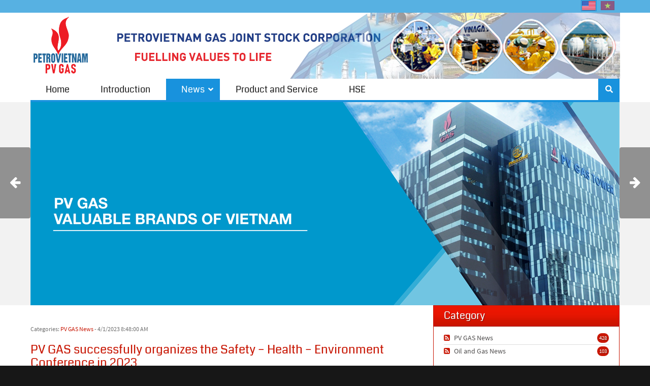

--- FILE ---
content_type: text/html; charset=utf-8
request_url: https://www.pvgas.com.vn/en-us/news/pv-gas-successfully-organizes-the-safety-health-environment-conference-in-2023
body_size: 21418
content:
<!DOCTYPE html>
<html  lang="en-US">
<head id="Head"><meta content="text/html; charset=UTF-8" http-equiv="Content-Type" />
<meta name="REVISIT-AFTER" content="1 DAYS" />
<meta name="RATING" content="GENERAL" />
<meta name="RESOURCE-TYPE" content="DOCUMENT" />
<meta content="text/javascript" http-equiv="Content-Script-Type" />
<meta content="text/css" http-equiv="Content-Style-Type" />
<link rel="apple-touch-icon" sizes="180x180" href="/apple-touch-icon.png">
<link rel="icon" type="image/png" sizes="32x32" href="/favicon-32x32.png">
<link rel="icon" type="image/png" sizes="16x16" href="/favicon-16x16.png">
<link rel="manifest" href="/site.webmanifest">

<title>
	PV GAS successfully organizes the Safety – Health – Environment Conference in 2023
</title><meta id="MetaDescription" name="description" content="In response to the Workers&#39; Month - Action Month on Occupational Safety and Health in 2023, and to evaluate the management in 2022, the first..." /><meta id="MetaRobots" name="robots" content="INDEX, FOLLOW" /><link href="/DependencyHandler.axd/5a4d0796c53aae71084ce89b0ae4b8ba/339/css" type="text/css" rel="stylesheet"/><script src="/DependencyHandler.axd/5b3db591d648ad315cc624d70256341b/339/js" type="text/javascript"></script><link rel='SHORTCUT ICON' href='/Portals/0/favicon2025.ico?ver=6Bej5hgmnmixps4NBHMK8w%3d%3d' type='image/x-icon' /><meta name="eds__GmapsInitData" content="{&quot;instanceGlobal&quot;:&quot;EasyDnnSolutions1_1_instance&quot;,&quot;google&quot;:{&quot;maps&quot;:{&quot;api&quot;:{&quot;key&quot;:&quot;&quot;,&quot;libraries&quot;:[&quot;geometry&quot;,&quot;places&quot;]}}}}" /><link rel="alternate" hreflang="en-US" href="https://www.pvgas.com.vn/en-us/news/pv-gas-successfully-organizes-the-safety-health-environment-conference-in-2023" /><link rel="alternate" hreflang="vi-VN" href="https://www.pvgas.com.vn/tin-tuc/artmid/1355/articleid/13210/pv-gas-to-chuc-thanh-cong-hoi-nghi-an-toan-suc-khoe-moi-truong-nam-2023" /><meta property="og:site_name" content="PVGAS" />
<meta property="og:title" content="PV GAS successfully organizes the Safety – Health – Environment Conference in 2023" />
<meta property="og:description" content="In response to the Workers&#39; Month - Action Month on Occupational Safety and Health in 2023, and to evaluate the management in 2022, the first quarter of 2023 and to set out the action plan in this whole year, Petrovietnam Gas Joint Stock Corporation (PV GAS) on March 31 organized a Safety - Health - Environment &nbsp;Conference in 2023.


In compliance with the provisions of the Law on Occupational Safety and Health, PV GAS every year makes and issues an occupational safety and health..." />
<meta property="og:url" content="https://www.pvgas.com.vn/en-us/news/pv-gas-successfully-organizes-the-safety-health-environment-conference-in-2023" />
<meta property="og:type" content="article" />

<meta property="og:image" content="https://www.pvgas.com.vn/Portals/0/EasyDNNnews/13210/IMG_2296T.jpg" />

<meta name="twitter:card" content="summary_large_image" />
<meta name="twitter:title" content="PV GAS successfully organizes the Safety – Health – Environment Conference in 2023" />
<meta name="twitter:description" content="In response to the Workers&#39; Month - Action Month on Occupational Safety and Health in 2023, and to evaluate the management in 2022, the first quarter of 2023 and to set out the action plan in..." />

<meta name="twitter:image" content="https://www.pvgas.com.vn/Portals/0/EasyDNNnews/13210/IMG_2296T.jpg" />
<script type="application/ld+json">{
"@context": "http://schema.org",
"@type": "NewsArticle",
"mainEntityOfPage": {
	"@type": "WebPage",
	"@id": "https://www.pvgas.com.vn/en-us/news/pv-gas-successfully-organizes-the-safety-health-environment-conference-in-2023"
	},
	"headline": "PV GAS successfully organizes the Safety – Health – Environment Conference in 2023",
	"image": {
		"@type": "ImageObject",
		"url": "https://www.pvgas.com.vn/Portals/0/EasyDNNnews/13210/IMG_2296T.jpg"
	},
	"datePublished": "2023-04-01T08:48:00.0000000",
	"dateModified": "2023-05-04T14:37:56.3670000",
	"author": {
	"@type": "Person",
	"name": "SuperUser Account"
	},
	"publisher": {
	"@type": "Organization",
	"name": "PVGAS",
	"logo": {
		"@type": "ImageObject",
		"url": "https://www.pvgas.com.vn/Portals/0/gif2023.gif?ver=XxUZ0ShaJ6-Y1yRqxgEkDQ%3d%3d"
	}
	},
	"description": "In response to the Workers&#39; Month - Action Month on Occupational Safety and Health in 2023, and to evaluate the management in 2022, the first quarter of 2023 and to set out the action plan in..."
}
</script><meta name="viewport" content="width=device-width,initial-scale=1" /></head>
<body id="Body">

    <form method="post" action="/en-us/news/pv-gas-successfully-organizes-the-safety-health-environment-conference-in-2023" id="Form" enctype="multipart/form-data">
<div class="aspNetHidden">
<input type="hidden" name="__EVENTTARGET" id="__EVENTTARGET" value="" />
<input type="hidden" name="__EVENTARGUMENT" id="__EVENTARGUMENT" value="" />
<input type="hidden" name="__VIEWSTATE" id="__VIEWSTATE" value="ABtYftp9KcEczWBge9MPIy6Gx3pVqWChvy1QhLah8difT6IXqJLQIBh47/+7LR9sYz51Ool7YP5Wg/yBn215T8WyeUhMh0IhUF10R3ooBKh4USCLTgU8x/[base64]/AdD6Ixrpy+bstugk6HvMznQKCyRlyF7Hy6KbcJWt8XsaBplxlqkxgCGZBFg8eqJ7b3l+DI7+TX4SDd4cuC2WpqTRskIoh3mxDAbaKeFXlbVMU25rJ1vO+iMQ+mAq+ZgYBsIfZtGmzTGtas2XL2+0aFIcgcufT0t9WtzxicY/Yn3/T6QVDRB3RA2y2t/FhLJsiM4bqYweQtjELUuHRvemWGtWEt++t5pFRZqPNyz0uhWVJA4tKx42sDfElZOkfH3YZadNXsrDD9MfM0qLYebhwCxQK+NpujhrZezKxkk/pKCLDICgiUC0quzle0UO9SoTkg3bZAafFKaT+RvH31YDYbQcVvaT3SMBWQDNRvopjGPPKZR+H/ykVUQ3aHkVUQVM6ZBiP0r8mEFtNPOiesF7ZtHZKeBQRLeQfkjJf1ceXxMr3jG1RcVebYlOOGJgGN34BJivZ1qL/vDChidHAD495Muxy4d5JS+4Cf5Lvm18lxx5k5ZP0LE73k3CbCkXBkox3xohdsKchg6hjEEpa6cQ4m/ZpHZDdv6tjS87Rw1hrxjy9VNHL3/[base64]/Bujn7taeAzm0eeCpCbdpcgzqy8JO77ugTf/pg63GQAvaKTDAJePoQH/m8TJ2AAXh9JEU5GAxh9Pm72n/IkljCsVZedPwtT57rvvk4ClQXqPaTXbqkxi5UAxPzDitsXJorLR3FBB9XbFy2CnwL1gc/MBbmS89yWEaU5CKLjSH80joAJB4paYL17WVyMX6wBgInqsuPh5EWMgzhBAk72CQAlbCSN5sJjeu7q22zKGMVPPC2g/fi0ar54cu6/uYheuwzWQGpQUIB9SqHkbLjem7Y4J/gEVzymE+j6Q0JfcodPd6Hkv6pG+FzzRcRYhyph+k/ocV5p5OHsYtJn7bHIjp1ZGOAUZGUYgezdejgjDynqj61H2A3UgEwAjim8BRHn9bAGtXATR6u7BvRd2TWiG7zvuAjX9gpt" />
</div>

<script type="text/javascript">
//<![CDATA[
var theForm = document.forms['Form'];
if (!theForm) {
    theForm = document.Form;
}
function __doPostBack(eventTarget, eventArgument) {
    if (!theForm.onsubmit || (theForm.onsubmit() != false)) {
        theForm.__EVENTTARGET.value = eventTarget;
        theForm.__EVENTARGUMENT.value = eventArgument;
        theForm.submit();
    }
}
//]]>
</script>


<script src="/WebResource.axd?d=pynGkmcFUV1_0jx-4ozTYHC_JgrQ2SxcHGQXIZlKUC6DVXeI408Cx121SD41&amp;t=638902023720898773" type="text/javascript"></script>


<script src="/ScriptResource.axd?d=NJmAwtEo3IogQ9M9eQSqEna_KcTMWG4Z2WJ6NN2fYgPVoPo-AGBv9KHK5lm3cDUtBOm5fpak1OIHV8j3hf25uaLr3btTGNVkv_PjxKiasnNNGG7KwTZtuhQvgYzKqPeXNwne3w2&amp;t=32e5dfca" type="text/javascript"></script>
<script src="/ScriptResource.axd?d=dwY9oWetJoKH6pj28EofNw6QXev-IB___cKcoDBhMw4pdp9-ExE48u8RmLeOY_nKP2N871KdHgjsUVMJw7GS9V3_mcO8SoGiQz7uNbz9KnyTMDOIjDmBQC3AbviYSLO1KRoN81lKpW90jI_90&amp;t=32e5dfca" type="text/javascript"></script>
<div class="aspNetHidden">

	<input type="hidden" name="__VIEWSTATEGENERATOR" id="__VIEWSTATEGENERATOR" value="CA0B0334" />
	<input type="hidden" name="__VIEWSTATEENCRYPTED" id="__VIEWSTATEENCRYPTED" value="" />
	<input type="hidden" name="__EVENTVALIDATION" id="__EVENTVALIDATION" value="dWsVOOikdjAD6XoJ/1CoHu0qhYzqjJaNHTUo7/AWisoODxBhKxiUcJ9/Jr1eLSUVB0L1FxK1WqiWTZeP3aGvisIduTqXb+tO6l7dQFHPojwCuDEwkS+8TyV4HQrEfRgZCnufoD3oMz+CxDwkdsvg5mWhhj8K6ayPX1tzw2n+ydzESwz0aO5TLVV0FOovM1lT797utE2RoAMnFO3cNYY+0Wk3AP9yZY1+Mc+SgmbYUBvmYqYCTsgk/oUljimE1e9zf8Dk3fTH4lNqyuPQchJPaO/egzxYxnxI1dsIgQoSts4BS3cM3qL777R6WaxfLBNG0Pkx6vO0n9gKUFi3kck9BBvXMVyeyE3qQ3MHVIyheZij4QhAWxGzvUzVzifh8GjYuPLnIkm9u0qkjYXLqt4oqSzQKEjQEfBmrUIU58f5lenrlDOszaKxHmaYTkrbFd1Dfk5k2rZ/huCnRA5uYgjk4OWo4OsAEtOlytnqL8wTR/izLDOXgkCm6z8/ap//uZZzJq1vM9yCrtExSyegO9Ni4y3JNmTTrKm6WGyi7+nfLcYE4rN3YIv1Kvt/HRmZwXWhk8elhMDEptF2YincZjThFxO5sr0TgJISBbAgV3yL6byIo4lglmiLgnifMJ1kcB8mW6UbGfScRj5xbPcO0bn6D9UvoKs/EAG0KVLQAWi0no7PgpAG5er7ELDNRrah9/K2Szfx8IAZpEeuO/zspRxHej2EXFXtJXElzoqZQ9kEO5Lm0IwV+xBoUCzaEtxbUic/BxB88Q95pRYTSvf3KeMuWcX+dNwpmr0zYqltCFCFfoN6/RutLzDVln9sWjIiN7tRjo4EKP4+V1N7HzJh7l7DO58V04DyKnqCWGtiSSv45cbtbKbPjQ0ZKVImitqQO5uq05QolUHrBrnbf6mOEU6i4azyFXQAx++t3JU9KHcB/k8jYzQfgrzlXdThI+c+aZYhlo7uCIdPXsWpjwcx0oSi8Ta2O/9TufUIzOApXJM3EpaVZTISjYeWs01/vv6C64OXj+hGFx8dPVqbkMTZfjDb4IAlem3OJrxjEcCCulpC7MSEHQblu4z4YaiXtU1ZQLRja53cEALD2UO/hehNJ8fBNpjCufTXGnjKUNO1bs6/vjGO8emt" />
</div><script src="/DependencyHandler.axd/137eec90b3b5986fb092b3ac10542c0e/339/js" type="text/javascript"></script>
<script type="text/javascript">
//<![CDATA[
Sys.WebForms.PageRequestManager._initialize('ScriptManager', 'Form', ['tdnn$ctr1355$ViewEasyDNNNewsMain$ctl00$upPanelComments','dnn_ctr1355_ViewEasyDNNNewsMain_ctl00_upPanelComments','tdnn$ctr1357$ViewEasyDNNNewsCalendar$upCalendar','dnn_ctr1357_ViewEasyDNNNewsCalendar_upCalendar'], [], [], 90, '');
//]]>
</script>

        
        
        


<!-- loader_StyleWizardTemplateSection --><!-- loader_StyleWizardTemplateSectionEnd -->
<div class="eds_headertop" data-placeholder-selector=".eds_headertopHeight">
	<div class="container">
		<div id="dnn_headerTopLeft" class="eds_headerTopLeft pull-left DNNEmptyPane"></div>
		<div id="dnn_headerTopRight" class="eds_headerTopRight pull-right DNNEmptyPane"></div>
		
		<div class="eds_language">
			<div class="language-object" >

<span class="Language selected" title="English (United States)" ><img src="/images/Flags/en-US.gif" alt="en-US" /></span><span class="Language" title="Tiếng Việt (Việt Nam)"><a href="https://www.pvgas.com.vn/tin-tuc/artmid/1355/articleid/13210" ><img src="/images/Flags/vi-VN.gif" alt="vi-VN" /></a></span>
</div>
		</div>
		
	</div>
</div>
<div class="eds_headertopHeight"></div>
<div class="EasyDNNSkin_NewsMagazine">
	<header class="eds_header container">
		<div>
			<div class="eds_logoAndBanner">
				<div class="eds_logo">
					<a id="dnn_dnnLOGO_hypLogo" title="PVGAS" aria-label="PVGAS" href="https://www.pvgas.com.vn/en-us/"><img id="dnn_dnnLOGO_imgLogo" src="/Portals/0/gif2023.gif?ver=XxUZ0ShaJ6-Y1yRqxgEkDQ%3d%3d" alt="PVGAS" /></a>
				</div>
				
                     <div id="dnn_headerBanner" class="eds_banner container"><div class="DnnModule DnnModule-DNN_HTML DnnModule-1491"><a name="1491"></a>
<div class="eds_containers_NewsMagazine eds_templateGroup_noTitle eds_template_NoTitleNoPadding eds_noTitleNoPadding">
	<div id="dnn_ctr1491_ContentPane"><!-- Start_Module_1491 --><div id="dnn_ctr1491_ModuleContent" class="DNNModuleContent ModDNNHTMLC">
	<div id="dnn_ctr1491_HtmlModule_lblContent" class="Normal">
	<p><img alt="" src="/portals/0/images/2023/baner2023-english_2.png" /></p>

</div>

</div><!-- End_Module_1491 --></div>
	<div class="eds_clear"></div>
</div>
</div></div>
		
			</div>
			<div class="eds_fixedMenuAndTools">
				<div class="container">
					<div class="eds_menuAndTools" data-placeholder-selector=".eds_menuAndToolsHeight">
						<div class="responsAbilityMenu">
							<div class="raMenuTriggerWrapper">
								<span class="raMenuTrigger"><span>Menu</span></span>
							</div>
							<div class="raMenuWrapper"><ol><li class="edsmm_menuItem edsmm_first Home"><span><a class="edsmm_itemContainer" href="https://www.pvgas.com.vn/en-us/">Home</a><span class="edsmm_childIndicator"></span></span></li><li class="edsmm_menuItem Introduction"><span><a class="edsmm_itemContainer" href="https://www.pvgas.com.vn/en-us/introduction">Introduction</a><span class="edsmm_childIndicator"></span></span></li><li class="edsmm_menuItem edsmm_hasChild edsmm_active News"><span><a class="edsmm_itemContainer" href="https://www.pvgas.com.vn/en-us/news">News</a><span class="edsmm_childIndicator"></span></span><div class="edsmm_level_1"><div class="edsmm_menuListsContainer"><ol><li class="edsmm_menuItem edsmm_first PVGASNews"><span><a class="edsmm_itemContainer" href="https://www.pvgas.com.vn/en-us/news/loc/1/category/pv-gas-news">PV GAS News</a><span class="edsmm_childIndicator"></span></span></li><li class="edsmm_menuItem edsmm_last OilandGasNews"><span><a class="edsmm_itemContainer" href="https://www.pvgas.com.vn/en-us/news/loc/1/category/oil-and-gas-news">Oil and Gas News</a><span class="edsmm_childIndicator"></span></span></li></ol></div></div></li><li class="edsmm_menuItem ProductandService"><span><a class="edsmm_itemContainer" href="https://www.pvgas.com.vn/en-us/product-and-service">Product and Service</a><span class="edsmm_childIndicator"></span></span></li><li class="edsmm_menuItem edsmm_last HSE"><span><a class="edsmm_itemContainer" href="https://www.pvgas.com.vn/en-us/hse">HSE</a><span class="edsmm_childIndicator"></span></span></li></ol></div>
						</div>
						<div class="eds_toolsTriggers">
							
							<span class="eds__searchTrigger">Search</span>
						</div>
					</div>
				</div>
			</div>
			<div class="eds_menuAndToolsHeight"></div>
			<div class="eds_userLoginContainer">
				<div class="eds_userLogin clearfix">
					

					
<div id="dnn_LOGIN1_loginGroup" class="loginGroup">
    <a id="dnn_LOGIN1_enhancedLoginLink" title="Login" class="secondaryActionsList" rel="nofollow" onclick="return dnnModal.show(&#39;https://www.pvgas.com.vn/en-us/login?returnurl=/en-us/news/pv-gas-successfully-organizes-the-safety-health-environment-conference-in-2023&amp;popUp=true&#39;,/*showReturn*/true,300,650,true,&#39;&#39;)" href="https://www.pvgas.com.vn/en-us/login?returnurl=%2fen-us%2fnews%2fpv-gas-successfully-organizes-the-safety-health-environment-conference-in-2023">Login</a>
</div>
				</div>
				<span class="eds_popUpClose eds__userLoginClose">Close</span>
			</div>
			<div class="eds_search">
				<div>
					<h4 class="eds_searchTitle">Search</h4>
					<div class="clearfix">
						<span id="dnn_dnnSearch_ClassicSearch">
    
    
    <span class="searchInputContainer" data-moreresults="See More Results" data-noresult="No Results Found">
        <input name="dnn$dnnSearch$txtSearch" type="text" maxlength="255" size="20" id="dnn_dnnSearch_txtSearch" class="NormalTextBox" aria-label="Search" autocomplete="off" placeholder="Search..." />
        <a class="dnnSearchBoxClearText" title="Clear search text"></a>
    </span>
    <a id="dnn_dnnSearch_cmdSearch" class="SearchButton" href="javascript:__doPostBack(&#39;dnn$dnnSearch$cmdSearch&#39;,&#39;&#39;)">Search</a>
</span>


<script type="text/javascript">
    $(function() {
        if (typeof dnn != "undefined" && typeof dnn.searchSkinObject != "undefined") {
            var searchSkinObject = new dnn.searchSkinObject({
                delayTriggerAutoSearch : 400,
                minCharRequiredTriggerAutoSearch : 2,
                searchType: 'S',
                enableWildSearch: true,
                cultureCode: 'en-US',
                portalId: -1
                }
            );
            searchSkinObject.init();
            
            
            // attach classic search
            var siteBtn = $('#dnn_dnnSearch_SiteRadioButton');
            var webBtn = $('#dnn_dnnSearch_WebRadioButton');
            var clickHandler = function() {
                if (siteBtn.is(':checked')) searchSkinObject.settings.searchType = 'S';
                else searchSkinObject.settings.searchType = 'W';
            };
            siteBtn.on('change', clickHandler);
            webBtn.on('change', clickHandler);
            
            
        }
    });
</script>

					</div>
				</div>
				<span class="eds_popUpClose eds__searchClose">Close</span>
			</div>
		</div>
	</header>
	<div id="dnn_headerWide" class="eds_headerContent DNNEmptyPane"></div>
	<div id="dnn_ContentPane" class="container DNNEmptyPane"></div>
	<div class="container">
		<div class="row">
			<div id="dnn_contentLeftPane" class="col-sm-4 DNNEmptyPane"></div>
			<div id="dnn_contentMiddlePane" class="col-sm-4 DNNEmptyPane"></div>
			<div id="dnn_contentRightPane" class="col-sm-4 DNNEmptyPane"></div>
		</div>
	</div>
	<div class="eds_contentBellowBackground">
		<div id="dnn_contentPane2" class="container"><div class="DnnModule DnnModule-EasyDNNrotator DnnModule-1349"><a name="1349"></a>
<div class="eds_containers_NewsMagazine eds_templateGroup_noTitle eds_template_NoTitleNoPadding eds_noTitleNoPadding">
	<div id="dnn_ctr1349_ContentPane"><!-- Start_Module_1349 --><div id="dnn_ctr1349_ModuleContent" class="DNNModuleContent ModEasyDNNrotatorC">
	<div id="1349_eds_rotatorWrapper" class="eds_rotatorWrapper"><div style="max-width:1160px;" class="edsswal__Theme1"><div><div id="multislider1349">
<div class="ms-slide" >
	<img src="/Portals/0/EasyDNNRotator/1349/thumb/thumb_apfxd3e3.png" data-src="/Portals/0/EasyDNNRotator/1349/thumb/thumb_apfxd3e3.png" alt="" class="ms-thumb"  srcset="/Portals/0/EasyDNNRotator/1349/images/500-apfxd3e3.png 500w, /Portals/0/EasyDNNRotator/1349/images/1000-apfxd3e3.png 1000w, /Portals/0/EasyDNNRotator/1349/apfxd3e3.png 1001w" sizes="(max-width: 500px) 500px, (max-width: 1000px) 1000px, (min-width: 1001px) 1001px" />
	
	
	
	
	
</div>

<div class="ms-slide" >
	<img src="/Portals/0/EasyDNNRotator/1349/thumb/thumb_nr1shv4d.png" data-src="/Portals/0/EasyDNNRotator/1349/thumb/thumb_nr1shv4d.png" alt="" class="ms-thumb"  srcset="/Portals/0/EasyDNNRotator/1349/images/500-nr1shv4d.png 500w, /Portals/0/EasyDNNRotator/1349/images/1000-nr1shv4d.png 1000w, /Portals/0/EasyDNNRotator/1349/nr1shv4d.png 1001w" sizes="(max-width: 500px) 500px, (max-width: 1000px) 1000px, (min-width: 1001px) 1001px" />
	
	
	
	
	
</div>

<div class="ms-slide" >
	<img src="/Portals/0/EasyDNNRotator/1349/thumb/thumb_f0cwydjh.png" data-src="/Portals/0/EasyDNNRotator/1349/thumb/thumb_f0cwydjh.png" alt="" class="ms-thumb"  srcset="/Portals/0/EasyDNNRotator/1349/images/500-f0cwydjh.png 500w, /Portals/0/EasyDNNRotator/1349/images/1000-f0cwydjh.png 1000w, /Portals/0/EasyDNNRotator/1349/f0cwydjh.png 1001w" sizes="(max-width: 500px) 500px, (max-width: 1000px) 1000px, (min-width: 1001px) 1001px" />
	
	
	
	
	
</div>
</div>

</div></div><script type="text/javascript">var slider = new Multislider();slider.setup('multislider1349' , {width:1160,height:400,autoplay:true,speed:17,space:0,fullwidth:false,view:'basic',swipe:true,mouseSwipe:true,wheel:false,overPause:false,grabCursor:true,preload:0,loop:false});
	</script></div>
</div><!-- End_Module_1349 --></div>
	<div class="eds_clear"></div>
</div>
</div></div>
		<div class="container">
			<div class="row">
				<div id="dnn_leftPane2" class="col-sm-6 DNNEmptyPane"></div>
				<div id="dnn_rightPane2" class="col-sm-6 DNNEmptyPane"></div>
			</div>
			<div class="row">
				<div id="dnn_threeColumnLeftPane2" class="col-sm-4 DNNEmptyPane"></div>
				<div id="dnn_threeColumnMiddlePane2" class="col-sm-4 DNNEmptyPane"></div>
				<div id="dnn_threeColumnRightPane2" class="col-sm-4 DNNEmptyPane"></div>
			</div>
		</div>
	</div>
	<div id="dnn_contentPane3" class="container DNNEmptyPane"></div>
	<div class="eds_paralaxBackground eds_pBackground1">
		<div id="dnn_contentPane4" class="container DNNEmptyPane"></div>
	</div>
	<div id="dnn_contentPane5" class="container DNNEmptyPane"></div>
	<div class="eds_contentBellow5Background">
		<div id="dnn_contentPane6" class="container DNNEmptyPane"></div>
	</div>
	<div class="eds_paralaxBackground eds_pBackground2">
		<div id="dnn_contentPane7" class="container DNNEmptyPane"></div>
	</div>
	<div class="container">
		<div class="row">
			<div id="dnn_leftPane8" class="col-sm-8"><div class="DnnModule DnnModule-EasyDNNnews DnnModule-1355"><a name="1355"></a>
<div class="eds_containers_NewsMagazine eds_templateGroup_noTitle eds_template_NoTitlePaddingTopPaddingBottom eds_noTitlePaddingTopBottom">
	<div id="dnn_ctr1355_ContentPane"><!-- Start_Module_1355 --><div id="dnn_ctr1355_ModuleContent" class="DNNModuleContent ModEasyDNNnewsC">
	

<script type="text/javascript">
	/*<![CDATA[*/
	
	
	
	
	
	
	
	
	
	
	

	eds3_5_jq(function ($) {
		if (typeof edn_fluidvids != 'undefined')
			edn_fluidvids.init({
				selector: ['.edn_fluidVideo iframe'],
				players: ['www.youtube.com', 'player.vimeo.com']
			});
		
		
		

	});
	/*]]>*/
</script>



<div class="eds_news_module_1355 news eds_subCollection_news eds_news_NewsMagazine eds_template_Details_Article_Default_PVGAS eds_templateGroup_detailsArticleDefault eds_styleSwitchCriteria_module-1355">
	

	

	

	

	<div id="dnn_ctr1355_ViewEasyDNNNewsMain_ctl00_pnlViewArticle">
		
		
		
		
		
	<article class="edn_article edn_articleDetails">
		
		<!--
		
		<div class="edn_mediaContainer">
			<img alt="PV GAS successfully organizes the Safety – Health – Environment Conference in 2023" src="/Portals/0/EasyDNNNews/13210/images/IMG_2296T-750-1000-p-L-97.jpg"/>
			
		</div>
		
		
		-->
      		<div class="edn_metaDetails">
              <div class="edn_articleCategories"> Categories: <a href="https://www.pvgas.com.vn/en-us/news/category/pv-gas-news" class="PV_GAS_News EDNcategorycolor-default">PV GAS News</a></div>
			<time> - 4/1/2023 8:48:00 AM</time>
			
		</div>

		
		
		
		<h3 class="edn_articleTitle">PV GAS successfully organizes the Safety – Health – Environment Conference in 2023</h3>
		

		
		<p style="text-align: justify;"><strong>In response to the Workers&#39; Month - Action Month on Occupational Safety and Health in 2023, and to evaluate the management in 2022, the first quarter of 2023 and to set out the action plan in this whole year, Petrovietnam Gas Joint Stock Corporation (PV GAS) on March 31 organized a Safety - Health - Environment &nbsp;Conference in 2023.</strong></p>

<p style="text-align: justify;"><br />
In compliance with the provisions of the Law on Occupational Safety and Health, PV GAS every year makes and issues an occupational safety and health plan with sufficient contents in accordance with regulations; and assigns all specific tasks with implementation progress to all related units/departments at PV GAS. The PV GAS SHE conference is an important task and work in this Plan. This is also a big conference, aiming to raise the level of SHE tasks in line with development trends, proposing to leaders issues arising from the working reality.</p>

<p style="text-align: justify;"><img alt="" src="/Portals/0/images/2023/hinh%20gas%204_1.jpg" style="width: 100%; height: 100%;" /></p>

<p style="text-align: justify;">Speaking at the opening of the conference, Mr. Hoang Van Quang, CEO of PV GAS emphasized: PV GAS is always aware that ensuring security and safety is the top key task and guideline throughout all activities. Therefore, during nearly 33 years of establishment and development, Petrovietnam Gas Joint Stock Corporation has ensured absolute safety in production and business, without any serious accidents or fire incidents, which have affected people, the environment and property. The conference was an open and frank forum as well as exchange to give practical ideas to constantly innovate and improve the quality of SHE management for the PV GAS sustainable development.</p>

<p style="text-align: justify;"><br />
At the conference, attendees highly valued PV GAS SHE work as a typical enterprise, leading in the national movement. Whereas, they shared their ideas for this work such as: It was necessary to continue maintaining and continuously making the strict management, inspection and supervision system better; to strengthen risk identification and control at its gas projects/facilities; to improve the quality of its specialized human resources; to sufficiently deploy new legislation; to maintain the coordination with local governments; and to promote safety culture; etc.<br />
&nbsp;</p>

		
		
		
		<div class="edn_fixedPrevNextArticleNavigation">
			
			<a class="edn_previusArticle" href="https://www.pvgas.com.vn/en-us/news/nghia-tinh-bien-gioi-hai-dao-program-in-con-dao-island-district">
				
				<span class="edn_fixedNavImage" style="height:140px;">
					<img alt="&quot;Nghia tinh bien gioi hai đao” program in Con Dao island district" src="/Portals/0/EasyDNNNews/13208/images/1.-tang-may-loc-nuocT-140-140-c-L-97.jpg"/>
				</span>
				<span class="edn_fixedNavTitle">&quot;Nghia tinh bien gioi hai đao” program in Con Dao island district</span>
				
				
			</a>
			
			
			<a class="edn_nextArticle" href="https://www.pvgas.com.vn/en-us/news/practical-leadership-development-program-training-course-at-dinh-co-gpp">
				
				<span class="edn_fixedNavImage" style="height:140px;">
					<img alt="Practical &quot;Leadership Development Program&quot; training course at Dinh Co GPP" src="/Portals/0/EasyDNNNews/13215/images/doan-tham-nha-may-2-140-140-c-L-97.jpg"/>
				</span>
				<span class="edn_fixedNavTitle">Practical &quot;Leadership Development Program&quot; training course at Dinh Co GPP</span>
				
				
			</a>
			
		</div>
		
		
		
		
		
		

		
		
		

		

		
		
		<input type="hidden" name="dnn$ctr1355$ViewEasyDNNNewsMain$ctl00$hfRate" id="dnn_ctr1355_ViewEasyDNNNewsMain_ctl00_hfRate" value=" .000" />
		<script type="text/javascript">
			// <![CDATA[
			eds3_5_jq(function ($) {
				var isArticleRated = false;
				if (!false)
					isArticleRated = $.cookie("EDNA-113210");
				var $rate_it = $(".EDN_article_rateit.M1355");

				$rate_it.bind('rated reset', function (e) {
					var ri = $(this),
						value = ri.rateit('value'),
						articleid = 13210,
						portalId = 0,
						moduleId = 1355,
						tabId = 176;

					$rate_it.rateit('readonly', true);
					ri.rateit('readonly', true);

					if (!false)
						$.cookie("EDNA-113210", "true");

					document.getElementById("dnn_ctr1355_ViewEasyDNNNewsMain_ctl00_hfRate").value = value;

					$.ajax({
						url: "/DesktopModules/EasyDNNNews/ashx/RateArticle.ashx",
						type: "POST",
						cache: false,
						dataType: 'json',
						timeout: 15000,
						data: {
							portalId: portalId,
							moduleId: moduleId,
							tabId: tabId,
							articleid: articleid,
							ratingValue: value
						}
					})
						.done(function (response, status) {
							ri.siblings('.current_rating').text(response);
						})
						.fail(function () {
						})
						.always(function () {
						});
				})
					.rateit('value', document.getElementById("dnn_ctr1355_ViewEasyDNNNewsMain_ctl00_hfRate").value)
					.rateit('readonly', isArticleRated)
					.rateit('step', 1);

				$('#dnn_ctr1355_ViewEasyDNNNewsMain_ctl00_upPanelComments').on('click', '#dnn_ctr1355_ViewEasyDNNNewsMain_ctl00_lbAddComment', function () {
					var $lbAddComment = $('#dnn_ctr1355_ViewEasyDNNNewsMain_ctl00_lbAddComment'),
						noErrors = true,

						$authorNameInput = $('#dnn_ctr1355_ViewEasyDNNNewsMain_ctl00_tbAddCommentName'),
						$authorEmailInput = $('#dnn_ctr1355_ViewEasyDNNNewsMain_ctl00_tbAddCommentEmail'),
						$authorGDPRAgreement = $('#dnn_ctr1355_ViewEasyDNNNewsMain_ctl00_cbShowCommentsGDPRComplianceAgreementRules'),
						authorName,
						authorEmail,
						comment = $('#dnn_ctr1355_ViewEasyDNNNewsMain_ctl00_tbAddComment').val(),

						$noAuthorName = $('#dnn_ctr1355_ViewEasyDNNNewsMain_ctl00_lblAddCommentNameError'),
						$noAuthorEmail = $('#dnn_ctr1355_ViewEasyDNNNewsMain_ctl00_lblAddCommentEmailError'),
						$authorEmailNotValid = $('#dnn_ctr1355_ViewEasyDNNNewsMain_ctl00_lblAddCommentEmailValid'),
						$noComment = $('#dnn_ctr1355_ViewEasyDNNNewsMain_ctl00_lblAddCommentError'),
						$notValidCaptcha = $('#dnn_ctr1355_ViewEasyDNNNewsMain_ctl00_lblCaptchaError'),
						$noauthorGDPRAgreement = $('#dnn_ctr1355_ViewEasyDNNNewsMain_ctl00_lblShowCommentsGDPRComplianceAgreementError'),

						emailRegex = /^(([^<>()[\]\\.,;:\s@\"]+(\.[^<>()[\]\\.,;:\s@\"]+)*)|(\".+\"))@((\[[0-9]{1,3}\.[0-9]{1,3}\.[0-9]{1,3}\.[0-9]{1,3}\])|(([a-zA-Z\-0-9]+\.)+[a-zA-Z]{2,}))$/;


					if ($lbAddComment.data('disable'))
						return false;

					if ($authorNameInput.length > 0) {
						authorName = $authorNameInput.val();

						$noAuthorName.css('display', 'none');

						if (authorName == '') {
							$noAuthorName.css('display', 'block');
							noErrors = false;
						}
					}

					if ($authorEmailInput.length > 0) {
						authorEmail = $authorEmailInput.val();

						$noAuthorEmail.css('display', 'none');
						$authorEmailNotValid.css('display', 'none');

						if (authorEmail == '') {
							$noAuthorEmail.css('display', 'block');
							noErrors = false;
						} else if (!emailRegex.test(authorEmail)) {
							$authorEmailNotValid.css('display', 'block');
							noErrors = false;
						}
					}

					if ($authorGDPRAgreement.length > 0) {
						$noauthorGDPRAgreement.css('display', 'none');
						if (!$authorGDPRAgreement[0].checked) {
							$noauthorGDPRAgreement.css('display', 'block');
							noErrors = false;
						}
					}

					if ($('#dnn_ctr1355_ViewEasyDNNNewsMain_ctl00_pnlCommentsCaptcha').length > 0) {
						var commentsCaptchaResponse = grecaptcha.getResponse(window.eds_commentsform_captchaId);
						if (commentsCaptchaResponse.length == 0) {
							$('#dnn_ctr1355_ViewEasyDNNNewsMain_ctl00_hfCommentsFormCaptchaResponse').val('');
							$notValidCaptcha.css('display', 'block');
							noErrors = false;
						}
						else {
							$('#dnn_ctr1355_ViewEasyDNNNewsMain_ctl00_hfCommentsFormCaptchaResponse').val(commentsCaptchaResponse);
							$notValidCaptcha.css('display', 'none');
						}
					}

					if (comment == '') {
						$noComment.css('display', 'block');
						noErrors = false;
					} else
						$noComment.css('display', 'none');

					if (noErrors)
						$lbAddComment.data('disable', true);
					else
						return false;
				});
			});
			//*/ ]]>
		</script>
		<div id="dnn_ctr1355_ViewEasyDNNNewsMain_ctl00_upPanelComments">
			
				
				
				<input type="hidden" name="dnn$ctr1355$ViewEasyDNNNewsMain$ctl00$hfReplayToComment" id="dnn_ctr1355_ViewEasyDNNNewsMain_ctl00_hfReplayToComment" />
			
		</div>
		
		
	</article>

	
	</div>
	
	
	
</div>










</div><!-- End_Module_1355 --></div>
	<div class="eds_clear"></div>
</div>
</div></div>
			<div id="dnn_sidebarPane8" class="col-sm-4"><div class="DnnModule DnnModule-EasyDNNnewsCategoriesMenu DnnModule-1356"><a name="1356"></a>
<div class="eds_containers_NewsMagazine eds_templateGroup_boxWithTitleWithBackground eds_template_BoxWithTitleWithBackground eds_containerBox eds_titleWithBackground">
	<h2 class="eds_bottomBorder"><span id="dnn_ctr1356_dnnTITLE_titleLabel" class="eds_containerTitle">Category</span>


</h2>
	<div id="dnn_ctr1356_ContentPane"><!-- Start_Module_1356 --><div id="dnn_ctr1356_ModuleContent" class="DNNModuleContent ModEasyDNNnewsCategoriesMenuC">
	
<div class="category_menu eds_news_NewsMagazine eds_subCollection_categoryMenu eds_styleSwitchCriteria_module-1356 eds_template_TemplatedMenu_CategoriesMenu">
	
<div class="EDN_module_box">
	<h3 class="edn_module_title" style="display:none">Categories</h3>
	<ul class="edn_category_menu_wrapper">



<li class="node level_0">

	<div>
		<a class="edn_articlecount" href="https://www.pvgas.com.vn/en-us/news/loc/1/category/pv-gas-news" title="428">428</a>
		<a class="edn_rss" href="https://www.pvgas.com.vn/en-us/news/rss/category/1355/pv-gas-news" title="RSS"><span>RSS</span></a>
		<a class="edn_category" href="https://www.pvgas.com.vn/en-us/news/loc/1/category/pv-gas-news" title="PV GAS News"><span>PV GAS News</span></a>
		<a class="" href="#" title="Expand/Collapse"><span>Expand/Collapse</span></a>
	</div>



</li><li class="node level_0">

	<div>
		<a class="edn_articlecount" href="https://www.pvgas.com.vn/en-us/news/loc/1/category/oil-and-gas-news" title="103">103</a>
		<a class="edn_rss" href="https://www.pvgas.com.vn/en-us/news/rss/category/1355/oil-and-gas-news" title="RSS"><span>RSS</span></a>
		<a class="edn_category" href="https://www.pvgas.com.vn/en-us/news/loc/1/category/oil-and-gas-news" title="Oil and Gas News"><span>Oil and Gas News</span></a>
		<a class="" href="#" title="Expand/Collapse"><span>Expand/Collapse</span></a>
	</div>



</li>
	</ul>
</div>



</div>
</div><!-- End_Module_1356 --></div>
	<div class="eds_clear"></div>
</div>
</div><div class="DnnModule DnnModule-EasyDNNnewsCalendar DnnModule-1357"><a name="1357"></a>
<div class="eds_containers_NewsMagazine eds_templateGroup_noTitle eds_template_NoTitleNoPadding eds_noTitleNoPadding">
	<div id="dnn_ctr1357_ContentPane"><!-- Start_Module_1357 --><div id="dnn_ctr1357_ModuleContent" class="DNNModuleContent ModEasyDNNnewsCalendarC">
	
<div class="calendar eds_news_NewsMagazine eds_subCollection_calendar eds_styleSwitchCriteria_module-1357 eds_template_Archive_Default">
	
	

	<div id="dnn_ctr1357_ViewEasyDNNNewsCalendar_upCalendar">
		
			
			<div id="dnn_ctr1357_ViewEasyDNNNewsCalendar_pnlCalendarArchive" class="callendar_table_container">
			
				
				<table id="dnn_ctr1357_ViewEasyDNNNewsCalendar_calDate" class="calendar_table" cellspacing="0" cellpadding="0" style="border-width:0px;border-style:None;border-collapse:collapse;">
				<tr><td colspan="7" style="background-color:Silver;"><table class="month_selection" cellspacing="0" style="width:100%;border-collapse:collapse;">
					<tr><td class="next_prev_months" style="width:15%;"><a href="javascript:__doPostBack('dnn$ctr1357$ViewEasyDNNNewsCalendar$calDate','V9497')" style="color:Black">«</a></td><td align="center" style="width:70%;">February 2026</td><td class="next_prev_months" align="right" style="width:15%;"><a href="javascript:__doPostBack('dnn$ctr1357$ViewEasyDNNNewsCalendar$calDate','V9556')" style="color:Black">»</a></td></tr>
				</table></td></tr><tr><td class="week_days" align="center">Mon</td><td class="week_days" align="center">Tue</td><td class="week_days" align="center">Wed</td><td class="week_days" align="center">Thu</td><td class="week_days" align="center">Fri</td><td class="week_days" align="center">Sat</td><td class="week_days" align="center">Sun</td></tr><tr><td class="day" align="center" style="width:14%;"><span>26</span></td><td class="day" align="center" style="width:14%;"><span>27</span></td><td class="day" align="center" style="width:14%;"><span>28</span></td><td class="day" align="center" style="width:14%;"><span>29</span></td><td class="day" align="center" style="width:14%;"><span>30</span></td><td class="day" align="center" style="width:14%;"><span>31</span></td><td class="day other_month today" align="center" style="width:14%;"><span>1</span></td></tr><tr><td class="day other_month" align="center" style="width:14%;"><span>2</span></td><td class="day other_month" align="center" style="width:14%;"><span>3</span></td><td class="day other_month" align="center" style="width:14%;"><span>4</span></td><td class="day other_month" align="center" style="width:14%;"><span>5</span></td><td class="day other_month" align="center" style="width:14%;"><span>6</span></td><td class="day other_month" align="center" style="width:14%;"><span>7</span></td><td class="day other_month" align="center" style="width:14%;"><span>8</span></td></tr><tr><td class="day" align="center" style="width:14%;"><a href="javascript:__doPostBack('dnn$ctr1357$ViewEasyDNNNewsCalendar$calDate','9536')" style="color:Black">9</a></td><td class="day" align="center" style="width:14%;"><a href="javascript:__doPostBack('dnn$ctr1357$ViewEasyDNNNewsCalendar$calDate','9537')" style="color:Black">10</a></td><td class="day" align="center" style="width:14%;"><a href="javascript:__doPostBack('dnn$ctr1357$ViewEasyDNNNewsCalendar$calDate','9538')" style="color:Black">11</a></td><td class="day" align="center" style="width:14%;"><a href="javascript:__doPostBack('dnn$ctr1357$ViewEasyDNNNewsCalendar$calDate','9539')" style="color:Black">12</a></td><td class="day" align="center" style="width:14%;"><a href="javascript:__doPostBack('dnn$ctr1357$ViewEasyDNNNewsCalendar$calDate','9540')" style="color:Black">13</a></td><td class="day" align="center" style="width:14%;"><a href="javascript:__doPostBack('dnn$ctr1357$ViewEasyDNNNewsCalendar$calDate','9541')" style="color:Black">14</a></td><td class="day" align="center" style="width:14%;"><a href="javascript:__doPostBack('dnn$ctr1357$ViewEasyDNNNewsCalendar$calDate','9542')" style="color:Black">15</a></td></tr><tr><td class="day" align="center" style="width:14%;"><a href="javascript:__doPostBack('dnn$ctr1357$ViewEasyDNNNewsCalendar$calDate','9543')" style="color:Black">16</a></td><td class="day" align="center" style="width:14%;"><a href="javascript:__doPostBack('dnn$ctr1357$ViewEasyDNNNewsCalendar$calDate','9544')" style="color:Black">17</a></td><td class="day" align="center" style="width:14%;"><a href="javascript:__doPostBack('dnn$ctr1357$ViewEasyDNNNewsCalendar$calDate','9545')" style="color:Black">18</a></td><td class="day" align="center" style="width:14%;"><a href="javascript:__doPostBack('dnn$ctr1357$ViewEasyDNNNewsCalendar$calDate','9546')" style="color:Black">19</a></td><td class="day" align="center" style="width:14%;"><a href="javascript:__doPostBack('dnn$ctr1357$ViewEasyDNNNewsCalendar$calDate','9547')" style="color:Black">20</a></td><td class="day" align="center" style="width:14%;"><a href="javascript:__doPostBack('dnn$ctr1357$ViewEasyDNNNewsCalendar$calDate','9548')" style="color:Black">21</a></td><td class="day" align="center" style="width:14%;"><a href="javascript:__doPostBack('dnn$ctr1357$ViewEasyDNNNewsCalendar$calDate','9549')" style="color:Black">22</a></td></tr><tr><td class="day" align="center" style="width:14%;"><a href="javascript:__doPostBack('dnn$ctr1357$ViewEasyDNNNewsCalendar$calDate','9550')" style="color:Black">23</a></td><td class="day" align="center" style="width:14%;"><a href="javascript:__doPostBack('dnn$ctr1357$ViewEasyDNNNewsCalendar$calDate','9551')" style="color:Black">24</a></td><td class="day" align="center" style="width:14%;"><a href="javascript:__doPostBack('dnn$ctr1357$ViewEasyDNNNewsCalendar$calDate','9552')" style="color:Black">25</a></td><td class="day" align="center" style="width:14%;"><a href="javascript:__doPostBack('dnn$ctr1357$ViewEasyDNNNewsCalendar$calDate','9553')" style="color:Black">26</a></td><td class="day" align="center" style="width:14%;"><a href="javascript:__doPostBack('dnn$ctr1357$ViewEasyDNNNewsCalendar$calDate','9554')" style="color:Black">27</a></td><td class="day" align="center" style="width:14%;"><a href="javascript:__doPostBack('dnn$ctr1357$ViewEasyDNNNewsCalendar$calDate','9555')" style="color:Black">28</a></td><td class="day other_month" align="center" style="width:14%;"><a href="javascript:__doPostBack('dnn$ctr1357$ViewEasyDNNNewsCalendar$calDate','9556')" style="color:Black">1</a></td></tr><tr><td class="day other_month" align="center" style="width:14%;"><a href="javascript:__doPostBack('dnn$ctr1357$ViewEasyDNNNewsCalendar$calDate','9557')" style="color:Black">2</a></td><td class="day other_month" align="center" style="width:14%;"><a href="javascript:__doPostBack('dnn$ctr1357$ViewEasyDNNNewsCalendar$calDate','9558')" style="color:Black">3</a></td><td class="day other_month" align="center" style="width:14%;"><a href="javascript:__doPostBack('dnn$ctr1357$ViewEasyDNNNewsCalendar$calDate','9559')" style="color:Black">4</a></td><td class="day other_month" align="center" style="width:14%;"><a href="javascript:__doPostBack('dnn$ctr1357$ViewEasyDNNNewsCalendar$calDate','9560')" style="color:Black">5</a></td><td class="day other_month" align="center" style="width:14%;"><a href="javascript:__doPostBack('dnn$ctr1357$ViewEasyDNNNewsCalendar$calDate','9561')" style="color:Black">6</a></td><td class="day other_month" align="center" style="width:14%;"><a href="javascript:__doPostBack('dnn$ctr1357$ViewEasyDNNNewsCalendar$calDate','9562')" style="color:Black">7</a></td><td class="day other_month" align="center" style="width:14%;"><a href="javascript:__doPostBack('dnn$ctr1357$ViewEasyDNNNewsCalendar$calDate','9563')" style="color:Black">8</a></td></tr>
			</table>
			
		</div>
		
	</div>
	<div id="dnn_ctr1357_ViewEasyDNNNewsCalendar_pnlMonthlyArchive" class="archive_list">
		
		
<h3 class="edn_module_title">Archive</h3>
<ul class="edn_archive_menu_wrapper">
<li class="node level_0">
	<div class="edn_archiveByYear">
		<a class="expand_collapse icon"><span>Expand/Collapse</span></a>
		<a class="edn_archiveLink" href="https://www.pvgas.com.vn/en-us/news/acat/2/loc/1/yeararchive/2025" title="2025">2025 <span>63</span></a>
	</div>
<ul style="display: none;"><li  class="node level_1">
	<div>
		<a class="edn_archiveLink" href="https://www.pvgas.com.vn/en-us/news/acat/2/loc/1/archive/11-2025" title="2025, November">2025, November <span>2</span></a>
	</div>
</li><li  class="node level_1">
	<div>
		<a class="edn_archiveLink" href="https://www.pvgas.com.vn/en-us/news/acat/2/loc/1/archive/10-2025" title="2025, October">2025, October <span>3</span></a>
	</div>
</li><li  class="node level_1">
	<div>
		<a class="edn_archiveLink" href="https://www.pvgas.com.vn/en-us/news/acat/2/loc/1/archive/8-2025" title="2025, August">2025, August <span>3</span></a>
	</div>
</li><li  class="node level_1">
	<div>
		<a class="edn_archiveLink" href="https://www.pvgas.com.vn/en-us/news/acat/2/loc/1/archive/7-2025" title="2025, July">2025, July <span>2</span></a>
	</div>
</li><li  class="node level_1">
	<div>
		<a class="edn_archiveLink" href="https://www.pvgas.com.vn/en-us/news/acat/2/loc/1/archive/6-2025" title="2025, June">2025, June <span>5</span></a>
	</div>
</li><li  class="node level_1">
	<div>
		<a class="edn_archiveLink" href="https://www.pvgas.com.vn/en-us/news/acat/2/loc/1/archive/5-2025" title="2025, May">2025, May <span>7</span></a>
	</div>
</li><li  class="node level_1">
	<div>
		<a class="edn_archiveLink" href="https://www.pvgas.com.vn/en-us/news/acat/2/loc/1/archive/4-2025" title="2025, April">2025, April <span>14</span></a>
	</div>
</li><li  class="node level_1">
	<div>
		<a class="edn_archiveLink" href="https://www.pvgas.com.vn/en-us/news/acat/2/loc/1/archive/3-2025" title="2025, March">2025, March <span>11</span></a>
	</div>
</li><li  class="node level_1">
	<div>
		<a class="edn_archiveLink" href="https://www.pvgas.com.vn/en-us/news/acat/2/loc/1/archive/2-2025" title="2025, February">2025, February <span>8</span></a>
	</div>
</li><li  class="node level_1">
	<div>
		<a class="edn_archiveLink" href="https://www.pvgas.com.vn/en-us/news/acat/2/loc/1/archive/1-2025" title="2025, January">2025, January <span>8</span></a>
	</div>
</li></ul></li><li class="node level_0">
	<div class="edn_archiveByYear">
		<a class="expand_collapse icon"><span>Expand/Collapse</span></a>
		<a class="edn_archiveLink" href="https://www.pvgas.com.vn/en-us/news/acat/2/loc/1/yeararchive/2024" title="2024">2024 <span>79</span></a>
	</div>
<ul style="display: none;"><li  class="node level_1">
	<div>
		<a class="edn_archiveLink" href="https://www.pvgas.com.vn/en-us/news/acat/2/loc/1/archive/12-2024" title="2024, December">2024, December <span>7</span></a>
	</div>
</li><li  class="node level_1">
	<div>
		<a class="edn_archiveLink" href="https://www.pvgas.com.vn/en-us/news/acat/2/loc/1/archive/11-2024" title="2024, November">2024, November <span>9</span></a>
	</div>
</li><li  class="node level_1">
	<div>
		<a class="edn_archiveLink" href="https://www.pvgas.com.vn/en-us/news/acat/2/loc/1/archive/10-2024" title="2024, October">2024, October <span>9</span></a>
	</div>
</li><li  class="node level_1">
	<div>
		<a class="edn_archiveLink" href="https://www.pvgas.com.vn/en-us/news/acat/2/loc/1/archive/9-2024" title="2024, September">2024, September <span>5</span></a>
	</div>
</li><li  class="node level_1">
	<div>
		<a class="edn_archiveLink" href="https://www.pvgas.com.vn/en-us/news/acat/2/loc/1/archive/8-2024" title="2024, August">2024, August <span>1</span></a>
	</div>
</li><li  class="node level_1">
	<div>
		<a class="edn_archiveLink" href="https://www.pvgas.com.vn/en-us/news/acat/2/loc/1/archive/7-2024" title="2024, July">2024, July <span>9</span></a>
	</div>
</li><li  class="node level_1">
	<div>
		<a class="edn_archiveLink" href="https://www.pvgas.com.vn/en-us/news/acat/2/loc/1/archive/6-2024" title="2024, June">2024, June <span>9</span></a>
	</div>
</li><li  class="node level_1">
	<div>
		<a class="edn_archiveLink" href="https://www.pvgas.com.vn/en-us/news/acat/2/loc/1/archive/5-2024" title="2024, May">2024, May <span>4</span></a>
	</div>
</li><li  class="node level_1">
	<div>
		<a class="edn_archiveLink" href="https://www.pvgas.com.vn/en-us/news/acat/2/loc/1/archive/4-2024" title="2024, April">2024, April <span>8</span></a>
	</div>
</li><li  class="node level_1">
	<div>
		<a class="edn_archiveLink" href="https://www.pvgas.com.vn/en-us/news/acat/2/loc/1/archive/3-2024" title="2024, March">2024, March <span>7</span></a>
	</div>
</li><li  class="node level_1">
	<div>
		<a class="edn_archiveLink" href="https://www.pvgas.com.vn/en-us/news/acat/2/loc/1/archive/2-2024" title="2024, February">2024, February <span>2</span></a>
	</div>
</li><li  class="node level_1">
	<div>
		<a class="edn_archiveLink" href="https://www.pvgas.com.vn/en-us/news/acat/2/loc/1/archive/1-2024" title="2024, January">2024, January <span>9</span></a>
	</div>
</li></ul></li><li class="node level_0">
	<div class="edn_archiveByYear">
		<a class="expand_collapse icon"><span>Expand/Collapse</span></a>
		<a class="edn_archiveLink" href="https://www.pvgas.com.vn/en-us/news/acat/2/loc/1/yeararchive/2023" title="2023">2023 <span>113</span></a>
	</div>
<ul style="display: none;"><li  class="node level_1">
	<div>
		<a class="edn_archiveLink" href="https://www.pvgas.com.vn/en-us/news/acat/2/loc/1/archive/12-2023" title="2023, December">2023, December <span>2</span></a>
	</div>
</li><li  class="node level_1">
	<div>
		<a class="edn_archiveLink" href="https://www.pvgas.com.vn/en-us/news/acat/2/loc/1/archive/11-2023" title="2023, November">2023, November <span>4</span></a>
	</div>
</li><li  class="node level_1">
	<div>
		<a class="edn_archiveLink" href="https://www.pvgas.com.vn/en-us/news/acat/2/loc/1/archive/10-2023" title="2023, October">2023, October <span>13</span></a>
	</div>
</li><li  class="node level_1">
	<div>
		<a class="edn_archiveLink" href="https://www.pvgas.com.vn/en-us/news/acat/2/loc/1/archive/9-2023" title="2023, September">2023, September <span>14</span></a>
	</div>
</li><li  class="node level_1">
	<div>
		<a class="edn_archiveLink" href="https://www.pvgas.com.vn/en-us/news/acat/2/loc/1/archive/8-2023" title="2023, August">2023, August <span>15</span></a>
	</div>
</li><li  class="node level_1">
	<div>
		<a class="edn_archiveLink" href="https://www.pvgas.com.vn/en-us/news/acat/2/loc/1/archive/7-2023" title="2023, July">2023, July <span>9</span></a>
	</div>
</li><li  class="node level_1">
	<div>
		<a class="edn_archiveLink" href="https://www.pvgas.com.vn/en-us/news/acat/2/loc/1/archive/6-2023" title="2023, June">2023, June <span>10</span></a>
	</div>
</li><li  class="node level_1">
	<div>
		<a class="edn_archiveLink" href="https://www.pvgas.com.vn/en-us/news/acat/2/loc/1/archive/5-2023" title="2023, May">2023, May <span>10</span></a>
	</div>
</li><li  class="node level_1">
	<div>
		<a class="edn_archiveLink" href="https://www.pvgas.com.vn/en-us/news/acat/2/loc/1/archive/4-2023" title="2023, April">2023, April <span>8</span></a>
	</div>
</li><li  class="node level_1">
	<div>
		<a class="edn_archiveLink" href="https://www.pvgas.com.vn/en-us/news/acat/2/loc/1/archive/3-2023" title="2023, March">2023, March <span>10</span></a>
	</div>
</li><li  class="node level_1">
	<div>
		<a class="edn_archiveLink" href="https://www.pvgas.com.vn/en-us/news/acat/2/loc/1/archive/2-2023" title="2023, February">2023, February <span>11</span></a>
	</div>
</li><li  class="node level_1">
	<div>
		<a class="edn_archiveLink" href="https://www.pvgas.com.vn/en-us/news/acat/2/loc/1/archive/1-2023" title="2023, January">2023, January <span>7</span></a>
	</div>
</li></ul></li><li class="node level_0">
	<div class="edn_archiveByYear">
		<a class="expand_collapse icon"><span>Expand/Collapse</span></a>
		<a class="edn_archiveLink" href="https://www.pvgas.com.vn/en-us/news/acat/2/loc/1/yeararchive/2022" title="2022">2022 <span>57</span></a>
	</div>
<ul style="display: none;"><li  class="node level_1">
	<div>
		<a class="edn_archiveLink" href="https://www.pvgas.com.vn/en-us/news/acat/2/loc/1/archive/12-2022" title="2022, December">2022, December <span>2</span></a>
	</div>
</li><li  class="node level_1">
	<div>
		<a class="edn_archiveLink" href="https://www.pvgas.com.vn/en-us/news/acat/2/loc/1/archive/11-2022" title="2022, November">2022, November <span>8</span></a>
	</div>
</li><li  class="node level_1">
	<div>
		<a class="edn_archiveLink" href="https://www.pvgas.com.vn/en-us/news/acat/2/loc/1/archive/10-2022" title="2022, October">2022, October <span>6</span></a>
	</div>
</li><li  class="node level_1">
	<div>
		<a class="edn_archiveLink" href="https://www.pvgas.com.vn/en-us/news/acat/2/loc/1/archive/9-2022" title="2022, September">2022, September <span>5</span></a>
	</div>
</li><li  class="node level_1">
	<div>
		<a class="edn_archiveLink" href="https://www.pvgas.com.vn/en-us/news/acat/2/loc/1/archive/8-2022" title="2022, August">2022, August <span>7</span></a>
	</div>
</li><li  class="node level_1">
	<div>
		<a class="edn_archiveLink" href="https://www.pvgas.com.vn/en-us/news/acat/2/loc/1/archive/7-2022-1" title="2022, July">2022, July <span>4</span></a>
	</div>
</li><li  class="node level_1">
	<div>
		<a class="edn_archiveLink" href="https://www.pvgas.com.vn/en-us/news/acat/2/loc/1/archive/5-2022" title="2022, May">2022, May <span>6</span></a>
	</div>
</li><li  class="node level_1">
	<div>
		<a class="edn_archiveLink" href="https://www.pvgas.com.vn/en-us/news/acat/2/loc/1/archive/4-2022" title="2022, April">2022, April <span>6</span></a>
	</div>
</li><li  class="node level_1">
	<div>
		<a class="edn_archiveLink" href="https://www.pvgas.com.vn/en-us/news/acat/2/loc/1/archive/3-2022" title="2022, March">2022, March <span>6</span></a>
	</div>
</li><li  class="node level_1">
	<div>
		<a class="edn_archiveLink" href="https://www.pvgas.com.vn/en-us/news/acat/2/loc/1/archive/2-2022" title="2022, February">2022, February <span>4</span></a>
	</div>
</li><li  class="node level_1">
	<div>
		<a class="edn_archiveLink" href="https://www.pvgas.com.vn/en-us/news/acat/2/loc/1/archive/1-2022" title="2022, January">2022, January <span>3</span></a>
	</div>
</li></ul></li><li class="node level_0">
	<div class="edn_archiveByYear">
		<a class="expand_collapse icon"><span>Expand/Collapse</span></a>
		<a class="edn_archiveLink" href="https://www.pvgas.com.vn/en-us/news/acat/2/loc/1/yeararchive/2021" title="2021">2021 <span>53</span></a>
	</div>
<ul style="display: none;"><li  class="node level_1">
	<div>
		<a class="edn_archiveLink" href="https://www.pvgas.com.vn/en-us/news/acat/2/loc/1/archive/12-2021" title="2021, December">2021, December <span>2</span></a>
	</div>
</li><li  class="node level_1">
	<div>
		<a class="edn_archiveLink" href="https://www.pvgas.com.vn/en-us/news/acat/2/loc/1/archive/11-2021" title="2021, November">2021, November <span>4</span></a>
	</div>
</li><li  class="node level_1">
	<div>
		<a class="edn_archiveLink" href="https://www.pvgas.com.vn/en-us/news/acat/2/loc/1/archive/10-2021" title="2021, October">2021, October <span>2</span></a>
	</div>
</li><li  class="node level_1">
	<div>
		<a class="edn_archiveLink" href="https://www.pvgas.com.vn/en-us/news/acat/2/loc/1/archive/9-2021" title="2021, September">2021, September <span>9</span></a>
	</div>
</li><li  class="node level_1">
	<div>
		<a class="edn_archiveLink" href="https://www.pvgas.com.vn/en-us/news/acat/2/loc/1/archive/8-2021" title="2021, August">2021, August <span>2</span></a>
	</div>
</li><li  class="node level_1">
	<div>
		<a class="edn_archiveLink" href="https://www.pvgas.com.vn/en-us/news/acat/2/loc/1/archive/7-2021" title="2021, July">2021, July <span>6</span></a>
	</div>
</li><li  class="node level_1">
	<div>
		<a class="edn_archiveLink" href="https://www.pvgas.com.vn/en-us/news/acat/2/loc/1/archive/6-2021" title="2021, June">2021, June <span>2</span></a>
	</div>
</li><li  class="node level_1">
	<div>
		<a class="edn_archiveLink" href="https://www.pvgas.com.vn/en-us/news/acat/2/loc/1/archive/5-2021" title="2021, May">2021, May <span>5</span></a>
	</div>
</li><li  class="node level_1">
	<div>
		<a class="edn_archiveLink" href="https://www.pvgas.com.vn/en-us/news/acat/2/loc/1/archive/4-2021" title="2021, April">2021, April <span>3</span></a>
	</div>
</li><li  class="node level_1">
	<div>
		<a class="edn_archiveLink" href="https://www.pvgas.com.vn/en-us/news/acat/2/loc/1/archive/3-2021" title="2021, March">2021, March <span>6</span></a>
	</div>
</li><li  class="node level_1">
	<div>
		<a class="edn_archiveLink" href="https://www.pvgas.com.vn/en-us/news/acat/2/loc/1/archive/2-2021" title="2021, February">2021, February <span>4</span></a>
	</div>
</li><li  class="node level_1">
	<div>
		<a class="edn_archiveLink" href="https://www.pvgas.com.vn/en-us/news/acat/2/loc/1/archive/1-2021" title="2021, January">2021, January <span>8</span></a>
	</div>
</li></ul></li><li class="node level_0">
	<div class="edn_archiveByYear">
		<a class="expand_collapse icon"><span>Expand/Collapse</span></a>
		<a class="edn_archiveLink" href="https://www.pvgas.com.vn/en-us/news/acat/2/loc/1/yeararchive/2020" title="2020">2020 <span>56</span></a>
	</div>
<ul style="display: none;"><li  class="node level_1">
	<div>
		<a class="edn_archiveLink" href="https://www.pvgas.com.vn/en-us/news/acat/2/loc/1/archive/12-2020" title="2020, December">2020, December <span>7</span></a>
	</div>
</li><li  class="node level_1">
	<div>
		<a class="edn_archiveLink" href="https://www.pvgas.com.vn/en-us/news/acat/2/loc/1/archive/11-2020" title="2020, November">2020, November <span>5</span></a>
	</div>
</li><li  class="node level_1">
	<div>
		<a class="edn_archiveLink" href="https://www.pvgas.com.vn/en-us/news/acat/2/loc/1/archive/10-2020" title="2020, October">2020, October <span>4</span></a>
	</div>
</li><li  class="node level_1">
	<div>
		<a class="edn_archiveLink" href="https://www.pvgas.com.vn/en-us/news/acat/2/loc/1/archive/9-2020" title="2020, September">2020, September <span>4</span></a>
	</div>
</li><li  class="node level_1">
	<div>
		<a class="edn_archiveLink" href="https://www.pvgas.com.vn/en-us/news/acat/2/loc/1/archive/7-2020" title="2020, July">2020, July <span>2</span></a>
	</div>
</li><li  class="node level_1">
	<div>
		<a class="edn_archiveLink" href="https://www.pvgas.com.vn/en-us/news/acat/2/loc/1/archive/6-2020" title="2020, June">2020, June <span>15</span></a>
	</div>
</li><li  class="node level_1">
	<div>
		<a class="edn_archiveLink" href="https://www.pvgas.com.vn/en-us/news/acat/2/loc/1/archive/5-2020" title="2020, May">2020, May <span>1</span></a>
	</div>
</li><li  class="node level_1">
	<div>
		<a class="edn_archiveLink" href="https://www.pvgas.com.vn/en-us/news/acat/2/loc/1/archive/4-2020" title="2020, April">2020, April <span>6</span></a>
	</div>
</li><li  class="node level_1">
	<div>
		<a class="edn_archiveLink" href="https://www.pvgas.com.vn/en-us/news/acat/2/loc/1/archive/3-2020" title="2020, March">2020, March <span>8</span></a>
	</div>
</li><li  class="node level_1">
	<div>
		<a class="edn_archiveLink" href="https://www.pvgas.com.vn/en-us/news/acat/2/loc/1/archive/2-2020" title="2020, February">2020, February <span>2</span></a>
	</div>
</li><li  class="node level_1">
	<div>
		<a class="edn_archiveLink" href="https://www.pvgas.com.vn/en-us/news/acat/2/loc/1/archive/1-2020" title="2020, January">2020, January <span>2</span></a>
	</div>
</li></ul></li><li class="node level_0">
	<div class="edn_archiveByYear">
		<a class="expand_collapse icon"><span>Expand/Collapse</span></a>
		<a class="edn_archiveLink" href="https://www.pvgas.com.vn/en-us/news/acat/2/loc/1/yeararchive/2019" title="2019">2019 <span>7</span></a>
	</div>
<ul style="display: none;"><li  class="node level_1">
	<div>
		<a class="edn_archiveLink" href="https://www.pvgas.com.vn/en-us/news/acat/2/loc/1/archive/10-2019" title="2019, October">2019, October <span>2</span></a>
	</div>
</li><li  class="node level_1">
	<div>
		<a class="edn_archiveLink" href="https://www.pvgas.com.vn/en-us/news/acat/2/loc/1/archive/8-2019" title="2019, August">2019, August <span>1</span></a>
	</div>
</li><li  class="node level_1">
	<div>
		<a class="edn_archiveLink" href="https://www.pvgas.com.vn/en-us/news/acat/2/loc/1/archive/7-2019" title="2019, July">2019, July <span>1</span></a>
	</div>
</li><li  class="node level_1">
	<div>
		<a class="edn_archiveLink" href="https://www.pvgas.com.vn/en-us/news/acat/2/loc/1/archive/6-2019" title="2019, June">2019, June <span>2</span></a>
	</div>
</li><li  class="node level_1">
	<div>
		<a class="edn_archiveLink" href="https://www.pvgas.com.vn/en-us/news/acat/2/loc/1/archive/5-2019" title="2019, May">2019, May <span>1</span></a>
	</div>
</li></ul></li><li  class="node level_0">
	<div class="edn_archiveByYear">
		<a class="expand_collapse icon"><span>Expand/Collapse</span></a>
		<a class="edn_archiveLink" href="https://www.pvgas.com.vn/en-us/news/acat/2/loc/1/yeararchive/2017" title="2017">2017 <span>1</span></a>
	</div>
<ul style="display: none;"><li  class="node level_1">
	<div>
		<a class="edn_archiveLink" href="https://www.pvgas.com.vn/en-us/news/acat/2/loc/1/archive/11-2017" title="2017, November">2017, November <span>1</span></a>
	</div>
</li></ul></li><li class="node level_0">
	<div class="edn_archiveByYear">
		<a class="expand_collapse icon"><span>Expand/Collapse</span></a>
		<a class="edn_archiveLink" href="https://www.pvgas.com.vn/en-us/news/acat/2/loc/1/yeararchive/2016" title="2016">2016 <span>1</span></a>
	</div>
<ul style="display: none;"><li  class="node level_1">
	<div>
		<a class="edn_archiveLink" href="https://www.pvgas.com.vn/en-us/news/acat/2/loc/1/archive/3-2016" title="2016, March">2016, March <span>1</span></a>
	</div>
</li></ul></li><li class="node level_0">
	<div class="edn_archiveByYear">
		<a class="expand_collapse icon"><span>Expand/Collapse</span></a>
		<a class="edn_archiveLink" href="https://www.pvgas.com.vn/en-us/news/acat/2/loc/1/yeararchive/2015" title="2015">2015 <span>5</span></a>
	</div>
<ul style="display: none;"><li  class="node level_1">
	<div>
		<a class="edn_archiveLink" href="https://www.pvgas.com.vn/en-us/news/acat/2/loc/1/archive/8-2015" title="2015, August">2015, August <span>1</span></a>
	</div>
</li><li  class="node level_1">
	<div>
		<a class="edn_archiveLink" href="https://www.pvgas.com.vn/en-us/news/acat/2/loc/1/archive/7-2015" title="2015, July">2015, July <span>1</span></a>
	</div>
</li><li  class="node level_1">
	<div>
		<a class="edn_archiveLink" href="https://www.pvgas.com.vn/en-us/news/acat/2/loc/1/archive/6-2015" title="2015, June">2015, June <span>2</span></a>
	</div>
</li><li  class="node level_1">
	<div>
		<a class="edn_archiveLink" href="https://www.pvgas.com.vn/en-us/news/acat/2/loc/1/archive/5-2015" title="2015, May">2015, May <span>1</span></a>
	</div>
</li></ul></li><li class="node level_0">
	<div class="edn_archiveByYear">
		<a class="expand_collapse icon"><span>Expand/Collapse</span></a>
		<a class="edn_archiveLink" href="https://www.pvgas.com.vn/en-us/news/acat/2/loc/1/yeararchive/2014" title="2014">2014 <span>34</span></a>
	</div>
<ul style="display: none;"><li  class="node level_1">
	<div>
		<a class="edn_archiveLink" href="https://www.pvgas.com.vn/en-us/news/acat/2/loc/1/archive/12-2014" title="2014, December">2014, December <span>2</span></a>
	</div>
</li><li  class="node level_1">
	<div>
		<a class="edn_archiveLink" href="https://www.pvgas.com.vn/en-us/news/acat/2/loc/1/archive/9-2014" title="2014, September">2014, September <span>2</span></a>
	</div>
</li><li  class="node level_1">
	<div>
		<a class="edn_archiveLink" href="https://www.pvgas.com.vn/en-us/news/acat/2/loc/1/archive/8-2014" title="2014, August">2014, August <span>4</span></a>
	</div>
</li><li  class="node level_1">
	<div>
		<a class="edn_archiveLink" href="https://www.pvgas.com.vn/en-us/news/acat/2/loc/1/archive/7-2014" title="2014, July">2014, July <span>4</span></a>
	</div>
</li><li  class="node level_1">
	<div>
		<a class="edn_archiveLink" href="https://www.pvgas.com.vn/en-us/news/acat/2/loc/1/archive/6-2014" title="2014, June">2014, June <span>7</span></a>
	</div>
</li><li  class="node level_1">
	<div>
		<a class="edn_archiveLink" href="https://www.pvgas.com.vn/en-us/news/acat/2/loc/1/archive/5-2014" title="2014, May">2014, May <span>5</span></a>
	</div>
</li><li  class="node level_1">
	<div>
		<a class="edn_archiveLink" href="https://www.pvgas.com.vn/en-us/news/acat/2/loc/1/archive/4-2014" title="2014, April">2014, April <span>5</span></a>
	</div>
</li><li  class="node level_1">
	<div>
		<a class="edn_archiveLink" href="https://www.pvgas.com.vn/en-us/news/acat/2/loc/1/archive/3-2014" title="2014, March">2014, March <span>4</span></a>
	</div>
</li><li  class="node level_1">
	<div>
		<a class="edn_archiveLink" href="https://www.pvgas.com.vn/en-us/news/acat/2/loc/1/archive/2-2014" title="2014, February">2014, February <span>1</span></a>
	</div>
</li></ul></li><li class="node level_0">
	<div class="edn_archiveByYear">
		<a class="expand_collapse icon"><span>Expand/Collapse</span></a>
		<a class="edn_archiveLink" href="https://www.pvgas.com.vn/en-us/news/acat/2/loc/1/yeararchive/2013" title="2013">2013 <span>32</span></a>
	</div>
<ul style="display: none;"><li  class="node level_1">
	<div>
		<a class="edn_archiveLink" href="https://www.pvgas.com.vn/en-us/news/acat/2/loc/1/archive/12-2013" title="2013, December">2013, December <span>3</span></a>
	</div>
</li><li  class="node level_1">
	<div>
		<a class="edn_archiveLink" href="https://www.pvgas.com.vn/en-us/news/acat/2/loc/1/archive/10-2013" title="2013, October">2013, October <span>2</span></a>
	</div>
</li><li  class="node level_1">
	<div>
		<a class="edn_archiveLink" href="https://www.pvgas.com.vn/en-us/news/acat/2/loc/1/archive/9-2013" title="2013, September">2013, September <span>1</span></a>
	</div>
</li><li  class="node level_1">
	<div>
		<a class="edn_archiveLink" href="https://www.pvgas.com.vn/en-us/news/acat/2/loc/1/archive/8-2013" title="2013, August">2013, August <span>5</span></a>
	</div>
</li><li  class="node level_1">
	<div>
		<a class="edn_archiveLink" href="https://www.pvgas.com.vn/en-us/news/acat/2/loc/1/archive/7-2013" title="2013, July">2013, July <span>2</span></a>
	</div>
</li><li  class="node level_1">
	<div>
		<a class="edn_archiveLink" href="https://www.pvgas.com.vn/en-us/news/acat/2/loc/1/archive/6-2013" title="2013, June">2013, June <span>4</span></a>
	</div>
</li><li  class="node level_1">
	<div>
		<a class="edn_archiveLink" href="https://www.pvgas.com.vn/en-us/news/acat/2/loc/1/archive/5-2013" title="2013, May">2013, May <span>5</span></a>
	</div>
</li><li  class="node level_1">
	<div>
		<a class="edn_archiveLink" href="https://www.pvgas.com.vn/en-us/news/acat/2/loc/1/archive/4-2013" title="2013, April">2013, April <span>1</span></a>
	</div>
</li><li  class="node level_1">
	<div>
		<a class="edn_archiveLink" href="https://www.pvgas.com.vn/en-us/news/acat/2/loc/1/archive/3-2013" title="2013, March">2013, March <span>1</span></a>
	</div>
</li><li  class="node level_1">
	<div>
		<a class="edn_archiveLink" href="https://www.pvgas.com.vn/en-us/news/acat/2/loc/1/archive/2-2013" title="2013, February">2013, February <span>3</span></a>
	</div>
</li><li  class="node level_1">
	<div>
		<a class="edn_archiveLink" href="https://www.pvgas.com.vn/en-us/news/acat/2/loc/1/archive/1-2013" title="2013, January">2013, January <span>5</span></a>
	</div>
</li></ul></li><li class="node level_0">
	<div class="edn_archiveByYear">
		<a class="expand_collapse icon"><span>Expand/Collapse</span></a>
		<a class="edn_archiveLink" href="https://www.pvgas.com.vn/en-us/news/acat/2/loc/1/yeararchive/2012" title="2012">2012 <span>26</span></a>
	</div>
<ul style="display: none;"><li  class="node level_1">
	<div>
		<a class="edn_archiveLink" href="https://www.pvgas.com.vn/en-us/news/acat/2/loc/1/archive/12-2012" title="2012, December">2012, December <span>1</span></a>
	</div>
</li><li  class="node level_1">
	<div>
		<a class="edn_archiveLink" href="https://www.pvgas.com.vn/en-us/news/acat/2/loc/1/archive/11-2012" title="2012, November">2012, November <span>1</span></a>
	</div>
</li><li  class="node level_1">
	<div>
		<a class="edn_archiveLink" href="https://www.pvgas.com.vn/en-us/news/acat/2/loc/1/archive/10-2012" title="2012, October">2012, October <span>6</span></a>
	</div>
</li><li  class="node level_1">
	<div>
		<a class="edn_archiveLink" href="https://www.pvgas.com.vn/en-us/news/acat/2/loc/1/archive/9-2012" title="2012, September">2012, September <span>5</span></a>
	</div>
</li><li  class="node level_1">
	<div>
		<a class="edn_archiveLink" href="https://www.pvgas.com.vn/en-us/news/acat/2/loc/1/archive/8-2012" title="2012, August">2012, August <span>5</span></a>
	</div>
</li><li  class="node level_1">
	<div>
		<a class="edn_archiveLink" href="https://www.pvgas.com.vn/en-us/news/acat/2/loc/1/archive/7-2012" title="2012, July">2012, July <span>2</span></a>
	</div>
</li><li  class="node level_1">
	<div>
		<a class="edn_archiveLink" href="https://www.pvgas.com.vn/en-us/news/acat/2/loc/1/archive/5-2012" title="2012, May">2012, May <span>3</span></a>
	</div>
</li><li  class="node level_1">
	<div>
		<a class="edn_archiveLink" href="https://www.pvgas.com.vn/en-us/news/acat/2/loc/1/archive/4-2012" title="2012, April">2012, April <span>3</span></a>
	</div>
</li></ul></li><li  class="node level_0">
	<div class="edn_archiveByYear">
		<a class="expand_collapse icon"><span>Expand/Collapse</span></a>
		<a class="edn_archiveLink" href="https://www.pvgas.com.vn/en-us/news/acat/2/loc/1/yeararchive/2011" title="2011">2011 <span>3</span></a>
	</div>
<ul style="display: none;"><li  class="node level_1">
	<div>
		<a class="edn_archiveLink" href="https://www.pvgas.com.vn/en-us/news/acat/2/loc/1/archive/12-2011" title="2011, December">2011, December <span>3</span></a>
	</div>
</li></ul></li>
</ul>

	
	</div>
	
	
</div>

</div><!-- End_Module_1357 --></div>
	<div class="eds_clear"></div>
</div>
</div><div class="DnnModule DnnModule-EasyDNNnewsWidgets DnnModule-1358"><a name="1358"></a>
<div class="eds_containers_NewsMagazine eds_templateGroup_noTitle eds_template_NoTitlePaddingTopPaddingBottom eds_noTitlePaddingTopBottom">
	<div id="dnn_ctr1358_ContentPane"><!-- Start_Module_1358 --><div id="dnn_ctr1358_ModuleContent" class="DNNModuleContent ModEasyDNNnewsWidgetsC">
	
<script>
	eds3_5_jq(function ($) {
		$('#edn__contentBlock_1358').edNewsContentBlock({
			websiteClientRoot: '/',
			portalId: 0,
			moduleId: 1358,
			tabId: 176,
			itemsPerPage: 8,
			initialContentItemCount: 8,
			masonry: false, localeCode: 'en-US'
		});
	});
</script>
<div class="edn__contentBlock_wrapper edn__contentBlock_disablePreviousPage eds_news_NewsMagazine eds_subCollection_contentBlock eds_styleSwitchCriteria_module-1358 eds_template_List-08__small-articles-list eds_templateGroup_contentBlockSimpleList edn__contentBlock_pageReady" id="edn__contentBlock_1358"><!--ArticleRepeat:Before:-->
<div class="edn__contentBlock_header">
	<h3 class="edn__contentBlock_title"><span>Popular</span></h3>
	
</div>
<div class="edn_mainWrapper">
	<div class="edn_simpleList">
<div class="edn__articleListWrapper edn_1358_article_list_wrapper"><!--ArticleTemplate-->
		<article>
			<h2>
				<a href="https://www.pvgas.com.vn/en-us/news/pv-gas-records-impressive-growth-setting-foundation-for-2026" target="_self">
					
					<span><img class="edn_articleImage" alt="PV GAS records impressive growth, setting foundation for 2026" src="/Portals/0/EasyDNNNews/14384/images/Hình-2---Thumbnail-115-70-c-L-97.jpg"/></span>
					
					PV GAS records impressive growth, setting foundation for 2026
				</a>
			</h2>
			<div class="edn_metaDetails">
				<time>Friday, November 7, 2025</time>
			</div>
		</article>
<!--ArticleTemplate-->
		<article>
			<h2>
				<a href="https://www.pvgas.com.vn/en-us/news/pv-gas-rushes-to-end-of-2025-with-new-targets-for-2026" target="_self">
					
					<span><img class="edn_articleImage" alt="PV GAS rushes to end of 2025 with new targets for 2026" src="/Portals/0/EasyDNNNews/14382/images/Hình-2---Thumbnail-115-70-c-L-97.jpg"/></span>
					
					PV GAS rushes to end of 2025 with new targets for 2026
				</a>
			</h2>
			<div class="edn_metaDetails">
				<time>Tuesday, November 4, 2025</time>
			</div>
		</article>
<!--ArticleTemplate-->
		<article>
			<h2>
				<a href="https://www.pvgas.com.vn/en-us/news/pv-gas-affirms-its-leading-position-with-three-vietnam-records" target="_self">
					
					<span><img class="edn_articleImage" alt="PV GAS affirms its leading position with three Vietnam Records" src="/Portals/0/EasyDNNNews/14374/images/Hình-2---Thumbnail-115-70-c-L-97.jpg"/></span>
					
					PV GAS affirms its leading position with three Vietnam Records
				</a>
			</h2>
			<div class="edn_metaDetails">
				<time>Wednesday, October 22, 2025</time>
			</div>
		</article>
<!--ArticleTemplate-->
		<article>
			<h2>
				<a href="https://www.pvgas.com.vn/en-us/news/pv-gas-to-overachievement-of-2025-targets" target="_self">
					
					<span><img class="edn_articleImage" alt="PV GAS to overachievement of 2025 targets" src="/Portals/0/EasyDNNNews/14361/images/aHình-1---Thumbnail-115-70-c-L-97.jpg"/></span>
					
					PV GAS to overachievement of 2025 targets
				</a>
			</h2>
			<div class="edn_metaDetails">
				<time>Thursday, October 9, 2025</time>
			</div>
		</article>
<!--ArticleTemplate-->
		<article>
			<h2>
				<a href="https://www.pvgas.com.vn/en-us/news/pv-gas-an-ideal-working-environment" target="_self">
					
					<span><img class="edn_articleImage" alt="PV GAS – An ideal working environment" src="/Portals/0/EasyDNNNews/14354/images/Hình-1---Thumbnail-115-70-c-L-97.jpg"/></span>
					
					PV GAS – An ideal working environment
				</a>
			</h2>
			<div class="edn_metaDetails">
				<time>Monday, October 6, 2025</time>
			</div>
		</article>
<!--ArticleTemplate-->
		<article>
			<h2>
				<a href="https://www.pvgas.com.vn/en-us/news/pv-gas-services-stays-ahead-of-schedule-affirming-maintenance-capabilities-for-pm3-gas-system-and-ca-mau-gpp-2025" target="_self">
					
					<span><img class="edn_articleImage" alt="PV GAS SERVICES stays ahead of schedule – Affirming Maintenance Capabilities for PM3 Gas System and Ca Mau GPP 2025" src="/Portals/0/EasyDNNNews/14306/images/Hình-1-PV-GAS-SERVICES-đã-hoàn-tất-toàn-bộ-108-hạng-mục-công-việc,-nhiều-hạng-mục-còn-được-rút-ngắn-đáng-kể-so-với-kế-hoạch-115-70-c-L-97.jpg"/></span>
					
					PV GAS SERVICES stays ahead of schedule – Affirming Maintenance Capabilities for PM3 Gas System and Ca Mau GPP 2025
				</a>
			</h2>
			<div class="edn_metaDetails">
				<time>Wednesday, August 27, 2025</time>
			</div>
		</article>
<!--ArticleTemplate-->
		<article>
			<h2>
				<a href="https://www.pvgas.com.vn/en-us/news/pv-gas-se-and-pv-gas-ca-mau-join-hands-for-a-green-safe-and-sustainable-environment" target="_self">
					
					<span><img class="edn_articleImage" alt="PV GAS SE and PV GAS CA MAU join hands for a green, safe and sustainable environment" src="/Portals/0/EasyDNNNews/14295/images/Hình-3-PV-GAS-CA-MAU-tổ-chức-thực-tập-phương-án-chữa-cháy,-cứu-nạn-cứu-hộ,-ứng-phó-sự-cố-tràn-dầu,-hóa-chất-và-môi-trường-năm-2025-115-70-c-L-97.jpg"/></span>
					
					PV GAS SE and PV GAS CA MAU join hands for a green, safe and sustainable environment
				</a>
			</h2>
			<div class="edn_metaDetails">
				<time>Tuesday, August 19, 2025</time>
			</div>
		</article>
<!--ArticleTemplate-->
		<article>
			<h2>
				<a href="https://www.pvgas.com.vn/en-us/news/pv-gas-cng-committed-to-the-clean-path-leading-vietnams-green-industrial-transition" target="_self">
					
					<span><img class="edn_articleImage" alt="PV GAS CNG – Committed to the clean path, leading Vietnam’s green industrial transition" src="/Portals/0/EasyDNNNews/14291/images/H2.-CNG-–-LNG-Giải-pháp-năng-lượng-sạch,-mở-đường-cho-công-nghiệp-xanh-Việt-Nam-115-70-c-L-97.jpg"/></span>
					
					PV GAS CNG – Committed to the clean path, leading Vietnam’s green industrial transition
				</a>
			</h2>
			<div class="edn_metaDetails">
				<time>Thursday, August 14, 2025</time>
			</div>
		</article>
</div><!--ArticleRepeat:After:-->
		<p class="eds_noContent">No content</p>
		<p class="eds_contentError">A problem occurred while loading content.</p>
	</div>
</div>

</div>

</div><!-- End_Module_1358 --></div>
	<div class="eds_clear"></div>
</div>
</div></div>
		</div>
	</div>
	<div id="dnn_contentPane8" class="container DNNEmptyPane"></div>
	<div class="container">
		<div class="row">
			<div id="dnn_sidebarLeftPane8" class="col-sm-4 DNNEmptyPane"></div>
			<div id="dnn_rightPane8" class="col-sm-8 DNNEmptyPane"></div>
		</div>
	</div>
	<div class="eds_bottomBannerBg">
		<div id="dnn_BottomBanner" class="container DNNEmptyPane"></div>
	</div>
	<div id="dnn_BottomPane1" class="container DNNEmptyPane"></div>
	<div id="dnn_BottomPane2" class="eds_bottomPaneWide DNNEmptyPane"></div>
	<div id="dnn_BottomPane3" class="container DNNEmptyPane"></div>

	<footer class="edsFooterBackground clearfix">
	<div class="eds_bottomBannerBg"></div>
		<div class="container">
			<div class="row">
				<div id="dnn_Footer5" class="col-sm-4 footerBoxContainer2"><div class="DnnModule DnnModule-DNN_HTML DnnModule-1486"><a name="1486"></a>
<div class="eds_containers_NewsMagazine eds_templateGroup_noTitle eds_template_NoTitleNoPadding eds_noTitleNoPadding">
	<div id="dnn_ctr1486_ContentPane"><!-- Start_Module_1486 --><div id="dnn_ctr1486_ModuleContent" class="DNNModuleContent ModDNNHTMLC">
	<div id="dnn_ctr1486_HtmlModule_lblContent" class="Normal">
	<h4>PV GAS</h4>

<ul>
 <li><a href="/gallery" target="_self">Gallery</a></li>
 <li><a href="https://tender.pvgas.com.vn/" target="_blank">Bidding information</a></li>
 <li><a href="/en-us/introduction/career" target="_self">Career</a></li>
 <li><a href="/en-us/introduction/contacts" target="_self">Contacts</a></li>
</ul>

</div>

</div><!-- End_Module_1486 --></div>
	<div class="eds_clear"></div>
</div>
</div></div>
				<div id="dnn_Footer6" class="col-sm-4 footerBoxContainer2"><div class="DnnModule DnnModule-DNN_HTML DnnModule-1487"><a name="1487"></a>
<div class="eds_containers_NewsMagazine eds_templateGroup_noTitle eds_template_NoTitleNoPadding eds_noTitleNoPadding">
	<div id="dnn_ctr1487_ContentPane"><!-- Start_Module_1487 --><div id="dnn_ctr1487_ModuleContent" class="DNNModuleContent ModDNNHTMLC">
	<div id="dnn_ctr1487_HtmlModule_lblContent" class="Normal">
	<h4>Link</h4>

<ul>
   <li><a href="http://www.pvep.com.vn/" target="_blank">PetroVietnam Exploration Production Corporation</a></li>
 <li><a href="http://www.pvn.vn/" target="_blank">Vietnam National Oil and Gas Group</a></li>
 <li><a href="http://www.pvoil.vn/" target="_blank">PetroVietnam Oil</a></li>
 <li><a href="http://www.vietsov.com.vn/" target="_blank">Joint venture Vietsovpetro</a></li>
 <li><a href="http://www.pvfc.com.vn/" target="_blank">Vietnam Public Bank</a></li>
</ul>

</div>

</div><!-- End_Module_1487 --></div>
	<div class="eds_clear"></div>
</div>
</div></div>
				<div id="dnn_Footer7" class="col-sm-4 footerBoxContainer2"><div class="DnnModule DnnModule-DNN_HTML DnnModule-1488"><a name="1488"></a>
<div class="eds_containers_NewsMagazine eds_templateGroup_noTitle eds_template_NoTitleNoPadding eds_noTitleNoPadding">
	<div id="dnn_ctr1488_ContentPane"><!-- Start_Module_1488 --><div id="dnn_ctr1488_ModuleContent" class="DNNModuleContent ModDNNHTMLC">
	<div id="dnn_ctr1488_HtmlModule_lblContent" class="Normal">
	<h4>Reference </h4>

<ul>
 <li><a href="https://luatvietnam.vn/" target="_blank">Vietnamese laws</a></li>
 <li><a href="http://www.moit.gov.vn/" target="_blank">Ministry of Industry & Trade</a></li>
 <li><a href="http://www.mpi.gov.vn" target="_blank">Ministry of Planning & Investment</a></li>
 <li><a href="http://www.moc.gov.vn" target="_blank">Ministry of Construction</a></li>
</ul>

</div>

</div><!-- End_Module_1488 --></div>
	<div class="eds_clear"></div>
</div>
</div></div>
			</div>
		</div>
	</footer>
	


</div>
	<div class="edsCopyrightBg">
	    <div id="dnn_edsCopyright" class="container clearfix">
        <div class="DnnModule DnnModule-DNN_HTML DnnModule-1448"><a name="1448"></a>
<div class="eds_containers_NewsMagazine eds_templateGroup_noTitle eds_template_NoTitleNoPadding eds_noTitleNoPadding">
	<div id="dnn_ctr1448_ContentPane"><!-- Start_Module_1448 --><div id="dnn_ctr1448_ModuleContent" class="DNNModuleContent ModDNNHTMLC">
	<div id="dnn_ctr1448_HtmlModule_lblContent" class="Normal">
	<p style="text-align: center;"><span style="font-size:12px;">&copy; </span>Copyright&nbsp;<b>PETROVIETNAM GAS JOINT STOCK CORPORATION (PV GAS)</b><br />
<span style="font-size:12px;">Address: Floor 12-15, PV GAS TOWER, No. 673 Nguyen Huu Tho Street, Nha&nbsp;Be Commune, Ho Chi Minh City, Vietnam<br />
Phone: +84.28. 3781 6777 Fax: +84.28. 3781 5666 Email: pvgas@pvgas.com.vn</span></p>

</div>

</div><!-- End_Module_1448 --></div>
	<div class="eds_clear"></div>
</div>
</div></div>
    </div>

<a data-options='{ "speed": 700,"easing": "easeOutQuint","updateURL": false }' href="#" class="eds_scrollTo eds_backToTop"><span>Back To Top</span></a>


<!--CDF(Css|/Portals/_default/Skins/NewsMagazine/common/bootstrap/css/bootstrap.min.css|DnnPageHeaderProvider|11)-->
<!--CDF(Css|/Portals/_default/Skins/NewsMagazine/common/fontawesome/css/all.min.css|DnnPageHeaderProvider|12)-->
<!--CDF(Css|/Portals/_default/Skins/NewsMagazine/common/css/base.css|DnnPageHeaderProvider|13)-->


<!--CDF(Javascript|/Portals/_default/Skins/NewsMagazine/common/bootstrap/js/bootstrap.bundle.min.js|DnnBodyProvider|100)-->
<!--CDF(Javascript|/Portals/_default/Skins/NewsMagazine/common/js/main.js|DnnBodyProvider|100)-->

        <input name="ScrollTop" type="hidden" id="ScrollTop" />
        <input name="__dnnVariable" type="hidden" id="__dnnVariable" autocomplete="off" value="`{`__scdoff`:`1`,`sf_siteRoot`:`/en-us/`,`sf_tabId`:`176`}" />
        <input name="__RequestVerificationToken" type="hidden" value="RqDGhLM3-VPHcAixeracUk25YbV_7uePUuyk4d2BN0X8bc06GeEohhr5vgxRw5PSEtmpoA2" />
    </form>
    <!--CDF(Javascript|/js/dnncore.js|DnnBodyProvider|100)--><!--CDF(Javascript|/js/dnn.modalpopup.js|DnnBodyProvider|50)--><!--CDF(Css|/Resources/Shared/stylesheets/dnndefault/7.0.0/default.css|DnnPageHeaderProvider|5)--><!--CDF(Css|/Portals/_default/Skins/NewsMagazine/skin.css|DnnPageHeaderProvider|15)--><!--CDF(Css|/Portals/_default/Containers/NewsMagazine/container.css|DnnPageHeaderProvider|25)--><!--CDF(Css|/Portals/_default/Containers/NewsMagazine/container.css|DnnPageHeaderProvider|25)--><!--CDF(Css|/Portals/_default/Containers/NewsMagazine/container.css|DnnPageHeaderProvider|25)--><!--CDF(Css|/Portals/_default/Containers/NewsMagazine/container.css|DnnPageHeaderProvider|25)--><!--CDF(Css|/Portals/_default/Containers/NewsMagazine/container.css|DnnPageHeaderProvider|25)--><!--CDF(Css|/Portals/_default/Containers/NewsMagazine/container.css|DnnPageHeaderProvider|25)--><!--CDF(Css|/Portals/_default/Containers/NewsMagazine/container.css|DnnPageHeaderProvider|25)--><!--CDF(Css|/Portals/_default/Containers/NewsMagazine/container.css|DnnPageHeaderProvider|25)--><!--CDF(Css|/Portals/_default/Containers/NewsMagazine/container.css|DnnPageHeaderProvider|25)--><!--CDF(Css|/Portals/_default/Containers/NewsMagazine/container.css|DnnPageHeaderProvider|25)--><!--CDF(Css|/Portals/0/portal.css|DnnPageHeaderProvider|35)--><!--CDF(Css|/Portals/_default/Skins/NewsMagazine/assets/css/custom/sov68a0ooem.css|DnnPageHeaderProvider|14)--><!--CDF(Css|/Resources/Search/SearchSkinObjectPreview.css|DnnPageHeaderProvider|10)--><!--CDF(Javascript|/Resources/Search/SearchSkinObjectPreview.js|DnnBodyProvider|100)--><!--CDF(Css|/DesktopModules/EasyDNNNews/Templates/_default/NewsMagazine/NewsMagazine.css|DnnPageHeaderProvider|16)--><!--CDF(Javascript|/js/dnn.js|DnnBodyProvider|12)--><!--CDF(Javascript|/js/dnn.servicesframework.js|DnnBodyProvider|100)--><!--CDF(Css|/DesktopModules/EasyDNNRotator/controls/multirotator/static/base/multislider.css|DnnPageHeaderProvider|100)--><!--CDF(Css|/DesktopModules/EasyDNNRotator/controls/multirotator/rotatortype/sliderwithanimatedlayers/themes/Theme1/Theme1.css|DnnPageHeaderProvider|101)--><!--CDF(Javascript|/DesktopModules/EasyDNNRotator/static/eds_jquery/eds_jq.js|DnnPageHeaderProvider|5)--><!--CDF(Javascript|/DesktopModules/EasyDNNRotator/js/eds_easing.1.3.js|DnnBodyProvider|100)--><!--CDF(Javascript|/DesktopModules/EasyDNNRotator/controls/multirotator/static/js/multislider.2.81.9.min.js|DnnBodyProvider|101)--><!--CDF(Javascript|/DesktopModules/EasyDNNNews/static/eds_jquery/eds_jq.js|DnnPageHeaderProvider|5)--><!--CDF(Css|/DesktopModules/EasyDNNNews/static/rateit/css/rateit.css|DnnPageHeaderProvider|100)--><!--CDF(Javascript|/DesktopModules/EasyDNNNews/static/rateit/js/jquery.rateit_2.2.js|DnnBodyProvider|100)--><!--CDF(Css|/DesktopModules/EasyDNNNews/static/common/common.css|DnnPageHeaderProvider|101)--><!--CDF(Javascript|/DesktopModules/EasyDNNNews/js/jquery.cookie_2.2.js|DnnBodyProvider|101)--><!--CDF(Javascript|/DesktopModules/EasyDNNNews/static/fluidvids/fluidvids_custom.min.js|DnnBodyProvider|102)--><!--CDF(Css|/DesktopModules/EasyDNNnews/Templates/_default/NewsMagazine/NewsMagazine.css|DnnPageHeaderProvider|16)--><!--CDF(Javascript|/DesktopModules/EasyDNNNews/static/EasyDnnSolutions/EasyDnnSolutions_1.1_2.2.js|DnnBodyProvider|103)--><!--CDF(Css|/DesktopModules/EasyDNNNews/Templates/_default/NewsMagazine/NewsMagazine.css|DnnPageHeaderProvider|16)--><!--CDF(Javascript|/DesktopModules/EasyDNNNews/static/eds_jquery/eds_jq.js|DnnPageHeaderProvider|5)--><!--CDF(Javascript|/DesktopModules/EasyDNNnewsCategoriesMenu/js/category_menu_2.2.js|DnnBodyProvider|100)--><!--CDF(Css|/DesktopModules/EasyDNNNews/Templates/_default/NewsMagazine/NewsMagazine.css|DnnPageHeaderProvider|16)--><!--CDF(Javascript|/DesktopModules/EasyDNNNews/static/eds_jquery/eds_jq.js|DnnPageHeaderProvider|5)--><!--CDF(Javascript|/DesktopModules/EasyDNNnews/static/eds_jquery/eds_jq.js|DnnPageHeaderProvider|5)--><!--CDF(Javascript|/DesktopModules/EasyDNNnewsWidgets/Controls/ContentBlocks/View/js/eds_contentBlocks.js|DnnBodyProvider|100)--><!--CDF(Javascript|/Resources/libraries/jQuery-UI/01_13_02/jquery-ui.min.js|DnnPageHeaderProvider|10)--><!--CDF(Javascript|/Resources/libraries/jQuery/03_07_01/jquery.js|DnnPageHeaderProvider|5)--><!--CDF(Javascript|/Resources/libraries/jQuery-Migrate/03_04_01/jquery-migrate.js|DnnPageHeaderProvider|6)-->
    
</body>
</html>


--- FILE ---
content_type: text/css
request_url: https://www.pvgas.com.vn/DependencyHandler.axd/5a4d0796c53aae71084ce89b0ae4b8ba/339/css
body_size: 125846
content:

@charset "utf-8";html,body,div,span,applet,object,iframe,h1,h2,h3,h4,h5,h6,p,blockquote,pre,a,abbr,acronym,address,big,cite,code,del,dfn,em,img,ins,kbd,q,s,samp,small,strike,strong,sub,sup,tt,var,b,u,i,center,dl,dt,dd,ol,ul,li,fieldset,form,label,legend,caption,article,aside,canvas,details,embed,figure,figcaption,footer,header,hgroup,menu,nav,output,ruby,section,summary,time,mark,audio,video{margin:0;padding:0;border:0;font-size:100%;font:inherit;vertical-align:baseline;}article,aside,details,figcaption,figure,footer,header,hgroup,menu,nav,section{display:block;}ol,ul{list-style:none;}blockquote,q{quotes:none;}blockquote:before,blockquote:after,q:before,q:after{content:'';content:none;}html,button,input,select,textarea{font-family:sans-serif;color:#222;}::-moz-selection{background:rgba(2,139,255,1);color:#fff;text-shadow:none;}::selection{background:rgba(2,139,255,1);color:#fff;text-shadow:none;}pre{white-space:pre;white-space:pre-wrap;word-wrap:break-word;}sub,sup{font-size:75%;line-height:0;position:relative;vertical-align:baseline;}sup{top:-0.5em;}sub{bottom:-0.25em;}body{color:#444;font-size:12px;line-height:18px;font-family:Arial,Helvetica,sans-serif;-webkit-font-smoothing:antialiased;-webkit-text-size-adjust:100%;}h1,h2,h3,h4,h5,h6{display:block;color:#333;font-family:Arial,Helvetica,sans-serif;font-weight:bold;}h1 a,h2 a,h3 a,h4 a,h5 a,h6 a{font-weight:inherit;}h1{font-size:38px;line-height:54px;letter-spacing:normal;margin-top:8px;margin-bottom:10px;}h2{font-size:32px;line-height:36px;letter-spacing:normal;margin-top:8px;margin-bottom:10px;}h3{font-size:28px;line-height:36px;letter-spacing:normal;margin-top:8px;margin-bottom:10px;}h4{font-size:22px;line-height:36px;letter-spacing:normal;}h5{font-size:16px;line-height:18px;letter-spacing:normal;}h6{font-size:14px;line-height:18px;letter-spacing:normal;}.Head{display:inline-block;margin-bottom:6px;}td.Head,td.SubHead,td.SubSubHead{display:table-cell;margin-bottom:0;}input[type="image"] + span.Head,input[type="image"] + span.SubHead{display:inline;}p{margin:0 0 18px 0;}p img{margin:0;}em,i{font-style:italic;}strong,b{font-weight:bold;}small{font-size:80%;}.Normal,.NormalDisabled,.NormalDeleted{color:#444;font-size:12px;font-weight:normal;line-height:18px;word-wrap:break-word;}.NormalDisabled,.NormalDeleted{color:#999;}.Help{padding:2px;border:#000 1px solid;background-color:#ff9;font-weight:normal;font-size:11px;color:#000;}.NormalBold{font-weight:bold;color:#222;}.NormalRed{font-weight:bold;color:red;}.NormalDeleted{text-decoration:line-through;}blockquote,blockquote p{font-size:17px;line-height:24px;color:#777;font-style:italic;}blockquote{margin:0 0 20px;padding:9px 20px 0 19px;border-left:1px solid #ddd;}blockquote cite{display:block;font-size:12px;color:#555;}blockquote cite:before{content:"\2014 \0020";}blockquote cite a,blockquote cite a:visited,blockquote cite a:visited{color:#555;}hr{clear:both;margin:17px 0 17px;height:0;border:solid #ddd;border-width:1px 0 0;}a,a:visited{color:rgb(2,139,255);text-decoration:underline;outline:0;}a:hover,a:focus,a:active{color:#222;outline:0;}p a,p a:visited{line-height:inherit;}img.dnn-scale-img{max-width:100%;height:auto;}img{border:0;-ms-interpolation-mode:bicubic;vertical-align:middle;}#dnn_dnnLOGO_imgLogo{border:0;}ul,ol{margin-bottom:18px;margin-left:18px;}ul{list-style:square outside;}ol{list-style:decimal;}ul ul,ul ol,ol ol,ol ul{margin-left:18px;margin-bottom:0;}ol ol{list-style:lower-roman;}li p{line-height:18px;}.dnnFormMessage{display:block;padding:17px 18px;margin-bottom:18px;border:1px solid rgba(2,139,255,0.2);background:rgba(2,139,255,0.15);-webkit-border-radius:3px;border-radius:3px;max-width:100%;}.dnnFormMessage.dnnFormError,.dnnFormMessage.dnnFormValidationSummary{background-color:rgba(255,0,0,0.15);border-color:rgba(255,0,0,0.2);}.dnnFormMessage.dnnFormWarning{background-color:rgba(255,255,0,0.15);border-color:#CDB21F;}.dnnFormMessage.dnnFormSuccess{background-color:rgba(0,255,0,0.15);border-color:rgba(0,255,0,0.5);}.dnnTableHeader{display:block;padding:15px;background:none repeat scroll 0 0 #E3E3E5;}.dnnTableHeader a,.dnnTableHeader input,.dnnTableHeader select{margin:0;}.dnnTableDisplay{margin-bottom:18px;border:1px solid #d1d1d1;border-left:0;border-bottom:0;}.dnnTableDisplay td,.dnnTableDisplay th{padding:5px 9px;border-bottom:1px solid #d1d1d1;}.dnnTableDisplay th{padding:0;border-left:1px solid #d1d1d1;-webkit-box-shadow:1px 0px 0px 0px rgba(255,255,255,0.9);box-shadow:1px 0px 0px 0px rgba(255,255,255,0.9);}.dnnTableDisplay th > span,.dnnTableDisplay th > a{display:block;padding:5px 9px;}.dnnTableDisplay td:first-child{border-left:1px solid #cfcfcf;}.dnnTableDisplay label{display:inline;padding-left:5px;}.dnnTableDisplay caption{display:none;}.dnnTableDisplay th{background:-moz-linear-gradient(top,#f5f5f5 0%,#dfdfdf 100%);background:-webkit-gradient(linear,left top,left bottom,color-stop(0%,#f5f5f5),color-stop(100%,#dfdfdf));background:-webkit-linear-gradient(top,#f5f5f5 0%,#dfdfdf 100%);background:-o-linear-gradient(top,#f5f5f5 0%,#dfdfdf 100%);background:-ms-linear-gradient(top,#f5f5f5 0%,#dfdfdf 100%);background:linear-gradient(top,#f5f5f5 0%,#dfdfdf 100%);text-align:left;text-shadow:1px 1px 0px rgba(255,255,255,0.8);color:#333;}.dnnTableDisplay th a,.dnnTableDisplay th label{font-weight:normal;color:#333;text-decoration:none;}.dnnTableDisplay th a{padding:8px 9px;}.dnnTableDisplay th a:hover{background:#fefefe;background:-moz-linear-gradient(top,#fefefe 0%,#e8e8e8 100%);background:-webkit-gradient(linear,left top,left bottom,color-stop(0%,#fefefe),color-stop(100%,#e8e8e8));background:-webkit-linear-gradient(top,#fefefe 0%,#e8e8e8 100%);background:-o-linear-gradient(top,#fefefe 0%,#e8e8e8 100%);background:-ms-linear-gradient(top,#fefefe 0%,#e8e8e8 100%);background:linear-gradient(top,#fefefe 0%,#e8e8e8 100%);color:#333;}.dnnTableDisplay th a:active{border-color:#999;background:#c6c6c6;background:-moz-linear-gradient(top,#c6c6c6 0%,#f3f3f3 100%);background:-webkit-gradient(linear,left top,left bottom,color-stop(0%,#c6c6c6),color-stop(100%,#f3f3f3));background:-webkit-linear-gradient(top,#c6c6c6 0%,#f3f3f3 100%);background:-o-linear-gradient(top,#c6c6c6 0%,#f3f3f3 100%);background:-ms-linear-gradient(top,#c6c6c6 0%,#f3f3f3 100%);background:linear-gradient(top,#c6c6c6 0%,#f3f3f3 100%);-webkit-box-shadow:inset 0px 2px 3px 0px rgba(0,0,0,0.3);box-shadow:inset 0px 2px 3px 0px rgba(0,0,0,0.3);}.dnnTableDisplay tr:nth-child(2n) td{background:rgba(0,0,0,0.04);}.dnnTableDisplay tr:hover td{background:rgba(2,139,255,0.15);}.dnnTableDisplay tfoot tr:hover td{background:none;}.dnnTableFilter{margin-bottom:18px;background:rgba(0,0,0,0.04);}.dnnTableFilter .dnnTableDisplay{margin-bottom:0;}.dnnFilterSet{padding:18px;}.dnnFilterSet label{display:inline-block;}.dnnFilterSet input,.dnnFilterSet select{display:inline-block;margin:0 5px;}.verticalFilter .dnnFilterSet{float:left;width:20%;padding:2% 18px;}.verticalFilter .dnnTableDisplay{float:right;width:75%;}.verticalFilter input[type=search],.verticalFilter select,.verticalFilter input[type=text]{margin:0;width:100%;box-sizing:border-box;-moz-box-sizing:border-box;-webkit-box-sizing:border-box;}.dnnResults{float:left;margin-bottom:0;}.dnnPagination{float:right;margin:0;padding:0;}.dnnPagination li{float:left;list-style:none;}.dnnPagination li a,.dnnPagination li span{display:inline-block;padding:0 5px;text-decoration:none;color:#333;}.dnnPagination li a:hover{text-decoration:underline;color:#222;}.dnnPagination li span{color:#222;text-decoration:underline;}.dnnFormItem input[type="text"],.dnnFormItem select,.dnnFormItem textarea,.dnnFormItem input[type="email"],.dnnFormItem input[type="search"],.dnnFormItem input[type="password"]{margin-bottom:18px;padding:8px;background:#ffffff;border:1px solid #c9c9c9;-webkit-border-radius:3px;border-radius:3px;-webkit-box-shadow:0px 1px 0px 0px rgba(255,255,255,0.8),inset 0px 1px 2px 0px rgba(0,0,0,0.1);box-shadow:0px 1px 0px 0px rgba(255,255,255,0.8),inset 0px 1px 2px 0px rgba(0,0,0,0.1);color:#333;font-size:12px;}.dnnFormItem input.aspNetDisabled,.dnnFormItem textarea.aspNetDisabled{background:#ebebeb;-moz-box-shadow:none;-webkit-box-shadow:none;box-shadow:none;border-color:#a7a7a7;border-width:1px;}.aspNetDisabled,a.aspNetDisabled,.dnnDisabled,a.dnnDisabled{color:#ccc;cursor:not-allowed;text-decoration:none;}.dnnFormItem input[type="text"]:active,.dnnFormItem input[type="text"]:focus,.dnnFormItem input[type="password"]:focus,.dnnFormItem input[type="password"]:active,.dnnFormItem input[type="email"]:active,.dnnFormItem input[type="email"]:focus,.dnnFormItem select:active,.dnnFormItem select:focus,.dnnFormItem textarea:active,.dnnFormItem textarea:focus,.dnnFormItem input[type="search"]:active,.dnnFormItem input[type="search"]:focus{background:#fff;border:1px solid rgba(2,139,255,0.5);-webkit-box-shadow:0px 0px 3px 0px rgba(2,139,255,0.4);box-shadow:0px 0px 3px 0px rgba(2,139,255,0.4);color:#333;}.required label:after,legend.required:after{display:inline-block;margin-top:-2px;margin-left:9px;padding:1px 9px;border:1px solid rgba(0,0,0,0.1);border-radius:3px;-webkit-border-radius:3px;background:rgba(0,0,0,0.03);content:'Required';font-weight:normal;font-family:"Trebuchet MS",Arial,Helvetica,sans-serif;font-size:11px;font-style:italic;color:#777;}.error label,legend.error{color:rgba(255,0,0,0.9);}.error input[type="text"],.error select,.error textarea,.error input[type="email"],.error input[type="search"]{border:1px solid rgba(255,0,0,0.6);color:rgba(255,0,0,0.7);}.dnnFormItem button,.dnnFormItem input[type="button"],.dnnFormItem input[type="reset"],.dnnFormItem input[type="submit"],.dnnPrimaryAction,.dnnSecondaryAction,.dnnTertiaryAction,ul.dnnAdminTabNav li a,.dnnLogin .LoginTabGroup span{display:inline-block;padding:9px 9px;margin-bottom:9px;cursor:pointer;min-width:75px;*overflow:visible;border:1px solid #c2c2c2;background:#eaeaea;-webkit-border-radius:3px;border-radius:3px;color:#333;font-weight:bold;text-decoration:none;text-align:center;}.dnnFormItem button,.dnnFormItem input[type="button"],.dnnFormItem input[type="reset"],.dnnFormItem input[type="submit"],.dnnPrimaryAction,.dnnSecondaryAction,.dnnTertiaryAction{padding:6px 6px;}.dnnPrimaryAction,.dnnFormItem input[type="submit"],a.dnnPrimaryAction{border-color:#0D569E;background:#3792ED;background:-moz-linear-gradient(top,#358eea 0%,#2170cd 100%);background:-webkit-gradient(linear,left top,left bottom,color-stop(0%,#358eea),color-stop(100%,#2170cd));background:-webkit-linear-gradient(top,#358eea 0%,#2170cd 100%);background:linear-gradient(top,#358eea 0%,#2170cd 100%);-webkit-box-shadow:0px 1px 0px 0px rgba(0,0,0,0.6),inset 0px 1px 0px 0px rgba(255,255,255,0.4);box-shadow:0px 1px 0px 0px rgba(0,0,0,0.6),inset 0px 1px 0px 0px rgba(255,255,255,0.4);color:#efefef;text-shadow:0px -1px 0px #185B93;}.dnnPrimaryAction:hover,.dnnFormItem input[type="submit"]:hover,a.dnnPrimaryAction:hover{border-color:#0D569E;background:#6cb6f3;background:-moz-linear-gradient(top,#6cb6f3 0%,#4387d2 100%);background:-webkit-gradient(linear,left top,left bottom,color-stop(0%,#6cb6f3),color-stop(100%,#4387d2));background:-webkit-linear-gradient(top,#6cb6f3 0%,#4387d2 100%);background:linear-gradient(top,#6cb6f3 0%,#4387d2 100%);color:#fff;}.dnnPrimaryAction:active,.dnnFormItem input[type="submit"]:active,a.dnnPrimaryAction:active{border-color:#0D569E;background:#1f66be;background:-moz-linear-gradient(top,#1f66be 0%,#3085e0 100%);background:-webkit-gradient(linear,left top,left bottom,color-stop(0%,#1f66be),color-stop(100%,#3085e0));background:-webkit-linear-gradient(top,#1f66be 0%,#3085e0 100%);background:linear-gradient(top,#1f66be 0%,#3085e0 100%);-webkit-box-shadow:inset 0px 1px 5px 0px rgba(0,0,0,0.4);box-shadow:inset 0px 1px 5px 0px rgba(0,0,0,0.4);color:#fff;}.dnnPrimaryAction[disabled],.dnnPrimaryAction[disabled]:hover,.dnnPrimaryAction[disabled]:active{background:#ccc !important;border:none !important;-webkit-box-shadow:none !important;box-shadow:none !important;color:#aaa !important;text-shadow:none;}.dnnFormItem button,.dnnFormItem input[type="button"],.dnnFormItem input[type="reset"],.dnnSecondaryAction,a.dnnSecondaryAction,ul.dnnAdminTabNav li a,.dnnLogin .LoginTabGroup span{background:#f5f5f5;background:-moz-linear-gradient(top,#f5f5f5 0%,#dfdfdf 100%);background:-webkit-gradient(linear,left top,left bottom,color-stop(0%,#f5f5f5),color-stop(100%,#dfdfdf));background:-webkit-linear-gradient(top,#f5f5f5 0%,#dfdfdf 100%);background:-o-linear-gradient(top,#f5f5f5 0%,#dfdfdf 100%);background:-ms-linear-gradient(top,#f5f5f5 0%,#dfdfdf 100%);background:linear-gradient(top,#f5f5f5 0%,#dfdfdf 100%);-webkit-box-shadow:0px 1px 0px 0px rgba(0,0,0,0.4),inset 0px 1px 0px 0px rgba(255,255,255,1);box-shadow:0px 1px 0px 0px rgba(0,0,0,0.4),inset 0px 1px 0px 0px rgba(255,255,255,1);text-shadow:0px 1px 0px #ffffff;color:#333;}.dnnFormItem button:hover,.dnnFormItem input[type="button"]:hover,.dnnFormItem input[type="reset"]:hover,.dnnSecondaryAction:hover,a.dnnSecondaryAction:hover,ul.dnnAdminTabNav li a:hover,.dnnLogin .LoginTabGroup span:hover{background:#fefefe;background:-moz-linear-gradient(top,#fefefe 0%,#e8e8e8 100%);background:-webkit-gradient(linear,left top,left bottom,color-stop(0%,#fefefe),color-stop(100%,#e8e8e8));background:-webkit-linear-gradient(top,#fefefe 0%,#e8e8e8 100%);background:-o-linear-gradient(top,#fefefe 0%,#e8e8e8 100%);background:-ms-linear-gradient(top,#fefefe 0%,#e8e8e8 100%);background:linear-gradient(top,#fefefe 0%,#e8e8e8 100%);color:#555;}.dnnFormItem button:active,.dnnFormItem input[type="button"]:active,.dnnFormItem input[type="reset"]:active,.dnnFormItem input[type="reset"]:active,.dnnSecondaryAction:active,a.dnnSecondaryAction:active,ul.dnnAdminTabNav li a:active{border-color:#999;background:#c6c6c6;background:-moz-linear-gradient(top,#c6c6c6 0%,#f3f3f3 100%);background:-webkit-gradient(linear,left top,left bottom,color-stop(0%,#c6c6c6),color-stop(100%,#f3f3f3));background:-webkit-linear-gradient(top,#c6c6c6 0%,#f3f3f3 100%);background:-o-linear-gradient(top,#c6c6c6 0%,#f3f3f3 100%);background:-ms-linear-gradient(top,#c6c6c6 0%,#f3f3f3 100%);background:linear-gradient(top,#c6c6c6 0%,#f3f3f3 100%);-webkit-box-shadow:inset 0px 1px 5px 0px rgba(0,0,0,0.4);box-shadow:inset 0px 1px 5px 0px rgba(0,0,0,0.4);}span.dnnPrimaryAction > input[type="image"],span.dnnSecondaryAction > input[type="image"]{display:none;}span.dnnPrimaryAction > a.dnnPrimaryAction,span.dnnSecondaryAction > a.dnnSecondaryAction{display:inline;background:transparent;border:none;-webkit-box-shadow:none;box-shadow:none;}.dnnTertiaryAction,a.dnnTertiaryAction{padding:10px 10px;border:none;background:#eaeaea;color:#333;}.dnnTertiaryAction:hover,a.dnnTertiaryAction:hover{background:#f2f2f2;}.dnnTertiaryAction:active,a.dnnTertiaryAction:active{background:#d8d8d8;}.dnnFormItem input[type="text"] + a.dnnPrimaryAction,.dnnFormItem input[type="text"] + a.dnnSecondaryAction,.dnnFormItem input[type="text"] + a.dnnTerriaryAction{margin-left:5px;}.dnnFormItem input[type="checkbox"] + span,.dnnFormItem input[type="radio"] + span{margin:5px;}.StandardButton{border:1px solid blue;}.dnnFormItem button[disabled],.dnnFormItem input[disabled]{cursor:default;opacity:0.5;}.dnnFormItem input[type="checkbox"],.dnnFormItem input[type="radio"]{*width:13px;*height:13px;padding:0;box-sizing:border-box;}.dnnFormItem input[type="search"]{-webkit-appearance:textfield;-moz-box-sizing:content-box;-webkit-box-sizing:content-box;box-sizing:content-box;}.dnnFormItem input[type="search"]::-webkit-search-decoration,.dnnFormItem input[type="search"]::-webkit-search-cancel-button{-webkit-appearance:none;}.dnnFormItem button::-moz-focus-inner,.dnnFormItem input::-moz-focus-inner{border:0;padding:0;}.dnnFormItem textarea{overflow:auto;vertical-align:top;resize:vertical;}.dnnFormItem input:valid,.dnnFormItem textarea:valid{}.dnnFormItem input:invalid,.dnnFormItem textarea:invalid{background-color:#f0dddd;}.horizontal ul.categories,.horizontal ul.tags{list-style:none;}.horizontal ul.categories{}.horizontal ul.tags{}.horizontal ul.categories li,.horizontal ul.tags li{}.horizontal ul.tags li.add-tags{}.horizontal ul.tags li.add-tags img{}.vertical ul.categories,.vertical ul.tags{list-style:none;}.vertical ul.categories li,.vertical ul.tags li{}.vertical ul.categories li{}.vertical ul.tags li{}.vertical ul.tags li.add-tags{}.vertical ul.tags li.add-tags img{}ul.dnnAdminTabNav{display:inline-block;margin-top:5px;margin-left:0;width:100%;min-height:37px;border-bottom:1px solid #c2c2c2;}ul.dnnAdminTabNav li{float:left;margin-right:4px;list-style:none;}ul.dnnAdminTabNav li a{margin-bottom:0;border-bottom:0;box-shadow:none;webkit-box-shadow:none;-webkit-border-radius:3px 3px 0px 0px;border-radius:3px 3px 0px 0px;}ul.dnnAdminTabNav li.ui-tabs-active a{margin-top:-3px;padding:12px 9px 10px 9px;background:#fff;}.ui-tabs .ui-tabs-panel{position:relative;display:block;}.ui-tabs .ui-tabs-hide{display:none;}.dnnLogin .LoginTabGroup{display:inline-block;width:100%;height:37px;margin-left:0;margin-top:5px;border-bottom:1px solid #C2C2C2;}.dnnLogin .LoginTabGroup span{margin-right:4px;margin-bottom:0;border-bottom:0 none;border-radius:3px 3px 0 0;box-shadow:none;}.dnnLogin .LoginTabGroup span.LoginTabSelected{margin-top:-3px;padding:12px 9px 10px;background:none repeat scroll 0 0 #FFFFFF;}.dnnForm .ui-resizable{position:relative;}.dnnForm .ui-resizable-handle{position:absolute;display:block;z-index:99999;font-size:0.1px;}.dnnForm .ui-resizable-disabled .ui-resizable-handle,.dnnForm .ui-resizable-autohide .ui-resizable-handle{display:none;}.dnnForm .ui-resizable-n{cursor:n-resize;height:7px;width:100%;top:-5px;left:0;}.dnnForm .ui-resizable-s{cursor:s-resize;height:7px;width:100%;bottom:-5px;left:0;}.dnnForm .ui-resizable-e{cursor:e-resize;width:7px;right:-5px;top:0;height:100%;}.dnnForm .ui-resizable-w{cursor:w-resize;width:7px;left:-5px;top:0;height:100%;}.dnnForm .ui-resizable-se{cursor:se-resize;width:12px;height:12px;right:1px;bottom:1px;}.dnnForm .ui-resizable-sw{cursor:sw-resize;width:9px;height:9px;left:-5px;bottom:-5px;}.dnnForm .ui-resizable-nw{cursor:nw-resize;width:9px;height:9px;left:-5px;top:-5px;}.dnnForm .ui-resizable-ne{cursor:ne-resize;width:9px;height:9px;right:-5px;top:-5px;}.dnnForm{width:100%;}.dnnForm fieldset{clear:none;position:relative;margin-bottom:18px;text-align:left;}.dnnForm fieldset fieldset{width:100%;}.dnnForm .dnnFormItem{clear:both;width:100%;display:block;position:relative;text-align:left;}.dnnTooltip{position:relative;display:block;width:32.075%;margin-right:18px;}.dnnHelperTip{position:relative;display:block;}.dnnDragdropTip{z-index:10000;position:absolute;width:auto !important;height:auto !important;padding:10px;padding-left:30px;border-radius:3px;background:rgba(0,0,0,0.75) url("/images/pin-icn.png") no-repeat 7px 12px;font-size:11px;color:#DDD;text-align:left;}span.dnnFormRequired:after,div.dnnFormItem.dnnFormRequired > div.dnnLabel span:after{content:"*";display:inline-block;margin:0 0 0 5px;color:Red;font-size:16px;line-height:1em;font-weight:bold;}.dnnFormItem input[type="checkbox"] + span,.dnnFormItem input[type="radio"] + span{display:inline-block;width:auto;margin:6px 5px 6px 5px;}a.dnnFormHelp,.dnnForm .dnnFormItem a.dnnFormHelp,.dnnTooltip label a.dnnFormHelp{color:#333;text-decoration:none;font-weight:bold;}a.dnnFormHelp{display:inline-block;position:absolute;right:0;top:2px;width:14px;height:15px;background:url("/images/helpI-icn-grey.png") no-repeat left 2px;padding:0 !important;margin:0 !important;}.dnnLabel{display:inline-block;float:left;position:relative;width:32.075%;padding-right:20px;margin-right:18px;overflow:visible;text-align:right;}.dnnFormItem > .dnnLabel{margin-top:5px;}.dnnLabel > span{text-align:right;}.dnnForm .dnnFormItem a.dnnFormHelp span{position:relative;}.dnnForm .dnnFormItem a.dnnFormHelp img{display:block;}.dnnLabel + span{display:inline-block;margin-top:6px;margin-bottom:6px;white-space:pre-line;}td > .dnnLabel{width:220px;}.dnnTooltip .dnnFormHelpContent,.dnnHelperTip .dnnFormHelpContent{visibility:hidden;z-index:10;position:absolute;width:200px;padding:10px;padding-left:30px;border-radius:3px;background:rgba(0,0,0,0.75);font-size:11px;color:#ddd;text-align:left;}.dnnFormHelpContent span{display:block;word-wrap:break-word;}.dnnTooltip .dnnFormHelpContent .dnnHelpText{word-wrap:break-word;}.bottomArrow:after {position:absolute;content:"";left:15px;bottom:-7px;width:0;height:0;opacity:0.75;border-left:7px solid transparent;border-right:7px solid transparent;border-top:7px solid #000;}.topArrow:before{position:absolute;content:"";left:15px;top:-7px;width:0;height:0;opacity:0.75;border-left:7px solid transparent;border-right:7px solid transparent;border-bottom:7px solid #000;}a.pinHelp{display:block;position:absolute;left:7px;top:12px;width:15px;height:15px;opacity:0.5;background:url("/images/pin-icn.png") no-repeat 0 0;}.ui-draggable a.pinHelp,a.pinHelp:hover{opacity:1;}.dnnFormItem span.dnnFormMessage.dnnFormError{display:block;position:absolute;overflow:visible;bottom:95%;right:12%;width:200px;margin-bottom:0;padding:10px;border:none;border-radius:3px;background:rgba(255,0,0,0.75);font-size:12px;color:#fff;text-align:left;}.dnnFormItem span.dnnFormMessage.dnnFormError:after{position:absolute;bottom:-7px;left:15px;content:"";width:0;height:0;opacity:0.75;border-left:7px solid transparent;border-right:7px solid transparent;border-top:7px solid red;}.dnnFormItem input[type="text"],.dnnFormItem input[type="password"],.dnnFormItem input[type="email"],.dnnFormItem input[type="tel"],.dnnFormItem select,.dnnFormItem textarea{width:45%;max-width:445px;}.dnnFormItem select{width:47%;}.dnnFormItem select option{color:#333;}.dnnFormItem table{background:none;}.dnnCheckbox{display:inline-block;cursor:pointer;}.dnnCheckbox .mark{display:inline-block;}.dnnCheckbox img{display:inline-block;width:20px;height:18px;min-width:20px;vertical-align:middle;}.dnnCheckbox img{background:transparent url("/images/checkbox.png") no-repeat;}.dnnCheckbox img{background-position:0px 0px;}.dnnCheckbox-hover img{background-position:0px 0px;}.dnnCheckbox-checked img{background-position:-51px 0px;}.dnnCheckbox-disabled{cursor:not-allowed;}.dnnCheckbox-disabled img{opacity:.5;}.dnnCheckbox-checked-error img{background-position:-150px 0px;}.dnnCheckbox-error img{background-position:-100px 0px;}.dnnCheckbox-focus{background-color:#e3e3e5;}.dnnBoxLabel{display:inline-block;}.dnnFormItem input[type="checkbox"].normalCheckBox{display:inline-block;margin:8px 0 4px 0;}.dnnRadiobutton{display:inline-block;cursor:pointer;}.dnnRadiobutton .mark{display:inline-block;}.dnnRadiobutton img{width:20px;height:18px;min-width:20px;vertical-align:middle;}.dnnRadiobutton img{background:transparent url("/images/radiobutton.png") no-repeat;}.dnnRadiobutton img{background-position:0px 0px;}.dnnRadiobutton-hover img{background-position:0px 0px;}.dnnRadiobutton-checked img{background-position:-50px 0px;}.dnnRadiobutton-disabled img{opacity:.5;}.dnnRadiobutton-checked-error img{background-position:-150px 0px;}.dnnRadiobutton-error img{background-position:-100px 0px;}.dnnRadiobutton-focus{background-color:#e3e3e5;}div.dnnFormRadioButtons,div.dnnHSRadioButtons,span.dnnFormRadioButtons,span.dnnHSRadioButtons{display:inline-block;padding:10px;margin-bottom:5px;background-color:#f0f0f0;}table.dnnFormRadioButtons{background-color:#f0f0f0;margin-bottom:5px;}.RadComboBox_Default .rcbInput{width:100% !important;}div.dnnFormGroup{display:inline-block;padding:10px;margin-bottom:5px;background-color:#f0f0f0;width:65%;}.dnnSpinner{display:inline-block;position:relative;width:150px;padding:6px 6px;*overflow:visible;border:1px solid #c9c9c9;background:#fff;background:-moz-linear-gradient(top,#fff 0%,#f0f2f1 100%);background:-webkit-gradient(linear,left top,left bottom,color-stop(0%,#fff),color-stop(100%,#f0f2f1));background:-webkit-linear-gradient(top,#fff 0%,#f0f2f1 100%);background:linear-gradient(top,#fff 0%,#f0f2f1 100%);-webkit-border-radius:3px;border-radius:3px;color:#333;text-decoration:none;-webkit-box-shadow:0px 1px 0px 0px #bbb;box-shadow:0px 1px 0px 0px #bbb;}.dnnFormItem .dnnSpinner{width:45%;margin-bottom:18px;}.dnnSpinnerDisplay{margin:0 25px 0 8px;background:transparent;color:#999;}.dnnFormItem .dnnSpinnerDisplay > input[type="text"],.dnnFormItem .dnnSpinnerDisplay > input[type="text"]:focus{border:none;margin:0;box-shadow:none;padding:0;background:transparent;}.dnnSpinnerCtrl{position:absolute;top:0;right:0;width:25px;background-color:transparent;border-left:1px solid #c9c9c9;}.dnnSpinnerCtrl > a.dnnSpinnerTopButton{display:block;width:25px;height:16px;background:transparent url("/images/dnnSpinnerUpArrow.png") no-repeat;background-position:center;cursor:pointer;}.dnnSpinnerCtrl > a.dnnSpinnerBotButton{display:block;width:25px;height:16px;background:transparent url("/images/dnnSpinnerDownArrow.png") no-repeat;background-position:center;cursor:pointer;}div.dnnTagsInput{display:inline-block;margin:0;padding:5px 0 0 5px;border:1px solid #c9c9c9;-webkit-border-radius:3px;border-radius:3px;background:#FFF;-webkit-box-shadow:0 1px 0 0 rgba(255,255,255,0.8),inset 0 1px 2px 0 rgba(0,0,0,0.3);box-shadow:0 1px 0 0 rgba(255,255,255,0.8),inset 0 1px 2px 0 rgba(0,0,0,0.3);}.dnnFormItem .dnnTagsInput{width:45%;}div.dnnTagsInput span.tag{display:block;float:left;padding:2px 6px 2px 6px;margin-right:5px;margin-bottom:5px;border:1px solid #c9c9c9;border-radius:3px;-webkit-border-radius:3px;font-size:12px;text-decoration:none;color:#888;cursor:pointer;background-color:#eee;word-break:break-word;}div.dnnTagsInput span.tag:hover{background-color:#e8f1fa;color:#444;}div.dnnTagsInput span.tag a{display:inline-block;width:8px;height:8px;margin:6px 0 0 0;background:transparent url("/images/dnnTagClose.png") no-repeat;background-position:center;}div.dnnTagsInput > div > input,div.dnnTagsInput > div > input:focus{border:none;background:transparent;outline:none;font-weight:normal;font-family:helvetica;font-size:12px;display:inline-block;vertical-align:top;height:19px;padding:3px 0 3px 3px;margin-bottom:5px;}div.dnnTagsInput > div > input::-ms-clear{display:none;}div.dnnTagsInput div{display:block;float:left;}div.dnnTagsInput div.dnnTags_filter{float:right;position:relative;margin:0 0 5px 5px;}div.dnnTagsInput div.dnnTags_filter > .dnnTags_filter_label{display:inline-block;border-left:1px solid #ccc;padding:3px 15px 0 10px;margin-right:3px;color:#999;cursor:pointer;background:url("/images/dnnSpinnerDownArrow.png") no-repeat;background-position:right center;height:22px;}div.dnnTagsInput div.dnnTags_filter > .dnnTags_filter_label.dnnExpanded{color:#666;background:url("/images/dnnSpinnerUpArrow.png") no-repeat;background-position:right center;}div.dnnTagsInput div.dnnTags_filter > ul.dnnTags_filter_dropdownUl{display:none;position:absolute;list-style-type:none;background:#fff;border:1px solid #c9c9c9;right:22px;top:28px;margin:0;-webkit-border-radius:3px;border-radius:3px;-webkit-box-shadow:0px 2px 0px 0px #bbb;box-shadow:0px 2px 0px 0px #bbb;z-index:15;}.dnnTagsInput div.dnnTags_filter > ul.dnnTags_filter_dropdownUl > li{white-space:nowrap;padding:6px 12px 6px 8px;border-top:1px solid #c9c9c9;list-style:none;color:#666;min-width:150px;}.dnnTagsInput div.dnnTags_filter > ul.dnnTags_filter_dropdownUl > li:first-child{border-top:none;}.dnnTagsInput div.dnnTags_filter > ul.dnnTags_filter_dropdownUl > li:hover{background-color:#e8f1fa;color:#333;}.dnnTagsInput div.dnnTags_filter > ul.dnnTags_filter_dropdownUl > li > input{display:inline-block;vertical-align:top;margin-right:10px;cursor:pointer;}.dnnTagsInput div.dnnTags_filter > ul.dnnTags_filter_dropdownUl > li > span.dnnCheckbox{margin-right:8px;}.dnnTagsInput div.dnnTags_filter > ul.dnnTags_filter_dropdownUl > li > label{display:inline-block;vertical-align:top;cursor:pointer;}div.dnnTagsInput div.dnnTags_filter a.dnnSearchButton{display:inline-block;width:18px;height:18px;background-image:url("/images/search/searchButton.png");background-repeat:no-repeat;background-position:center center;vertical-align:top;cursor:pointer;margin:4px 5px 0 4px;}.dnnTagsClear{clear:both;width:100%;height:0px;}div.dnnTagsInput > div > input.dnnTagsInvalid{display:block;float:left;margin-right:5px;border:none;outline:none;border-radius:3px;-webkit-border-radius:3px;background:#FBD8DB;cursor:pointer;font-size:12px;color:#90111A !important;text-decoration:none;}.dnn_acResults{padding:0px;border:1px solid #c9c9c9;background-color:#fff;overflow:hidden;z-index:900001;-webkit-border-bottom-left-radius:3px;-webkit-border-bottom-right-radius:3px;border-bottom-left-radius:3px;border-bottom-right-radius:3px;-webkit-box-shadow:0px 2px 0px 0px #bbb;box-shadow:0px 2px 0px 0px #bbb;min-width:150px;}.dnn_acResults ul{margin:0px;padding:0px;list-style-position:outside;list-style:none;}.dnn_acResults ul li{margin:0px;padding:6px 22px 6px 22px;border-top:1px solid #c9c9c9;color:#666;cursor:pointer;display:block;overflow:hidden;color:#333;}.dnn_acResults ul li:first-child{border-top:none;}.dnn_acLoading{}.dnn_acSelect{background-color:#e8f1fa;color:#333;}.dnnFormMessage .dnnLabel{float:none;width:90%;text-align:left;}.dnnFormSectionHead span{font-size:18px;color:#222;}.dnnProgressbar{height:25px !important;padding:18px 10px 0 10px;border:1px solid #c9c9c9;background:#fff;background:-moz-linear-gradient(top,#f0f2f1 0%,#fff 100%);background:-webkit-gradient(linear,left top,left bottom,color-stop(0%,#f0f2f1),color-stop(100%,#fff));background:-webkit-linear-gradient(top,#f0f2f1 0%,#fff 100%);background:linear-gradient(top,#f0f2f1 0%,#fff 100%);-webkit-border-radius:3px;border-radius:3px;-webkit-box-shadow:inset 0px 1px 3px 0px rgba(0,0,0,0.25),0px 1px 0px 0px #fff;box-shadow:inset 0px 1px 3px 0px rgba(0,0,0,0.25),0px 1px 0px 0px #fff;}.ui-progressbar{height:10px !important;overflow:hidden;background-color:#ccc;-webkit-box-shadow:inset 0px 1px 0px 0px #bbb;box-shadow:inset 0px 1px 0px 0px #bbb;text-align:left;}.ui-progressbar .ui-progressbar-value{margin:0;height:100%;background-color:#1a82f7;background:-moz-linear-gradient(left,#2b7fda 0%,#3fbdff 100%);background:-webkit-gradient(linear,left top,right top,color-stop(0%,#2b7fda),color-stop(100%,#3fbdff));background:-webkit-linear-gradient(left,#2b7fda 0%,#3fbdff 100%);background:linear-gradient(left,#2b7fda 0%,#3fbdff 100%);}.dnnDropdownSettings{position:relative;height:30px !important;}.dnnButtonDropdown{width:50px;height:30px !important;background:#fff;background:-moz-linear-gradient(top,#fff 0%,#f0f2f1 100%);background:-webkit-gradient(linear,left top,left bottom,color-stop(0%,#fff),color-stop(100%,#f0f2f1));background:-webkit-linear-gradient(top,#fff 0%,#f0f2f1 100%);background:linear-gradient(top,#fff 0%,#f0f2f1 100%);-webkit-border-radius:3px;border-radius:3px;-webkit-box-shadow:0px 1px 0px 0px #bbb;box-shadow:0px 1px 0px 0px #bbb;border:1px solid #c9c9c9;cursor:pointer;}.dnnButtonIcon,.dnnButtonArrow{display:inline-block;height:30px !important;}.dnnButtonIcon{width:32px;}.dnnButtonArrow{width:10px;background:transparent url("/images/dnnSpinnerDownArrow.png") no-repeat center;}.dnnButtonDropdown-clicked{z-index:100;position:absolute;width:50px;height:30px !important;background:#fff;border:1px solid #c9c9c9;border-bottom:1px solid #fff;-webkit-border-top-left-radius:3px;border-top-left-radius:3px;-webkit-border-top-right-radius:3px;border-top-right-radius:3px;}.dnnButtonDropdown-ul{display:none;position:absolute;z-index:99;top:29px;left:0;width:200px;margin-left:0;background:#fff;border:1px solid #c9c9c9;-webkit-border-radius:3px;border-radius:3px;-webkit-box-shadow:0px 2px 0px 0px #bbb;box-shadow:0px 2px 0px 0px #bbb;list-style-type:none;}.dnnButtonDropdown-ul > li,.dnnButtonDropdown-ul > ul > li{padding:8px;border-bottom:1px solid #c9c9c9;color:#333;cursor:pointer;vertical-align:middle;list-style:none;margin:0;}.dnnButtonDropdown-ul > ul{margin:0;}.dnnButtonDropdown-ul > ul > li{padding-left:16px;}.dnnButtonDropdown-ul > li:last-child{border-bottom:none !important;}.dnnButtonDropdown-ul > li:hover{background-color:#e8f1fa;color:#000;}ul.dnnButtonGroup{display:inline-block;margin:0;padding:0;background:#fff;background:-moz-linear-gradient(top,#fff 0%,#f0f2f1 100%);background:-webkit-gradient(linear,left top,left bottom,color-stop(0%,#fff),color-stop(100%,#f0f2f1));background:-webkit-linear-gradient(top,#fff 0%,#f0f2f1 100%);background:linear-gradient(top,#fff 0%,#f0f2f1 100%);-webkit-border-radius:3px;border-radius:3px;-webkit-box-shadow:0px 1px 0px 0px #bbb;box-shadow:0px 1px 0px 0px #bbb;border:1px solid #c9c9c9;cursor:pointer;list-style:none;}ul.dnnButtonGroup > li{display:block;float:left;border-left:1px solid #c9c9c9;margin:0;}ul.dnnButtonGroup > li:hover{background-color:#e8f1fa;}ul.dnnButtonGroup > li.dnnButtonGroup-first{display:none;}ul.dnnButtonGroup > li.dnnButtonGroup-first + li{border-left:none;}ul.dnnButtonGroup > li > a{display:inline-block;padding:7px 7px 6px 7px;text-decoration:none;color:#333;}ul.dnnButtonGroup span{color:#333;}.dnnFormItem .dnnInputGroup{float:left;display:block;width:32.075%;padding:5px;margin-bottom:18px;background:rgba(0,0,0,0.05);}.dnnFormItem .dnnInputGroup .dnnLeft{width:100%;}.dnnFormItem .dnnInputGroup span{display:inline-block;width:33%;text-align:right;}.dnnFormError label a span{color:red;}.dnnFormError input[type="text"],.dnnFormError input[type="password"],.dnnFormError input[type="email"],.dnnFormError input[type="tel"],.dnnFormError select,.dnnFormError textarea{border:1px solid red;}.dnnFormItem input[type="text"] + .dnnTertiaryAction,.dnnFormItem input[type="password"] + .dnnTertiaryAction,.dnnFormItem input[type="email"] + .dnnTertiaryAction,.dnnFormItem input[type="tel"] + .dnnTertiaryAction,.dnnFormItem select + .dnnTertiaryAction{display:inline-block;max-width:60px;}.dnnForm fieldset.dnnFormInformation{float:left;width:32.075%;margin-left:16px;padding:18px 0;background:rgba(0,0,0,0.05);}.dnnFormItem textarea{min-height:80px;}.dnnAddress input[type="checkbox"]{margin:0 5px;}.dnnFormRadioButtons{float:left;display:block;width:auto;}.dnnFormRadioButtons input[type=radio]{float:none;}.dnnFormRadioButtons label,.dnnFormItem input[type=radio] + label{float:none;display:inline;width:auto;padding-right:0;margin:0 10px 0 0;text-align:left;font-weight:normal;}.dnnTextEditor{margin-bottom:18px;}.dnnActions{float:none;clear:both;display:block;margin:0;padding-top:18px;text-align:left;}.dnnActions li{float:left;margin-right:5px;list-style:none;}.dnnLoginActions{display:inline-block;}.dnnForm.dnnShortForm .dnnFormItem label{float:none;width:100%;margin-bottom:0.25em;text-align:left;}.dnnForm.dnnShortForm .dnnFormItem input,.dnnForm.dnnShortForm .dnnFormItem select,.dnnForm.dnnShortForm .dnnFormItem textarea{float:none;text-align:left;}.dnnForm.dnnShortForm .dnnFormItem a.dnnFormHelp{background-position:left;padding-left:22px;}.dnnForm .ui-helper-hidden{display:none;}.dnnForm .ui-helper-hidden-accessible{position:absolute !important;clip:rect(1px 1px 1px 1px);}.dnnForm .ui-state-highlight,.dnnForm .ui-widget-content .ui-state-highlight,.dnnForm .ui-widget-header .ui-state-highlight{border:1px solid #fed22f;background:#ffe45c;color:#363636;}.dnnForm .ui-state-highlight a,.dnnForm .ui-widget-content .ui-state-highlight a,.ui-widget-header .ui-state-highlight a{color:#363636;}.dnnForm .ui-state-error,.dnnForm .ui-widget-content .ui-state-error,.dnnForm .ui-widget-header .ui-state-error{border:1px solid #cd0a0a;background:#b81900;color:#ffffff;}.dnnForm .ui-state-error a,.dnnForm .ui-widget-content .ui-state-error a,.dnnForm .ui-widget-header .ui-state-error a{color:#ffffff;}.dnnForm .ui-state-error-text,.dnnForm .ui-widget-content .ui-state-error-text,.dnnForm .ui-widget-header .ui-state-error-text{color:#ffffff;}.dnnForm .ui-priority-primary,.dnnForm .ui-widget-content .ui-priority-primary,.dnnForm .ui-widget-header .ui-priority-primary{font-weight:bold;}.dnnForm .ui-priority-secondary,.dnnForm .ui-widget-content .ui-priority-secondary,.ui-widget-header .ui-priority-secondary{opacity:.7;filter:Alpha(Opacity=70);font-weight:normal;}.dnnForm .ui-state-disabled,.dnnForm .ui-widget-content .ui-state-disabled,.dnnForm .ui-widget-header .ui-state-disabled{opacity:.35;filter:Alpha(Opacity=35);background-image:none;}.dnnForm .ui-draggable{cursor:move;}.dnnForm .ui-corner-all,.dnnForm .ui-corner-top,.dnnForm .ui-corner-left,.dnnForm .ui-corner-tl{border-radius:4px;}.dnnForm .ui-corner-all,.dnnForm .ui-corner-top,.dnnForm .ui-corner-right,.dnnForm .ui-corner-tr{border-radius:4px;}.ModuleTitle_MenuContainer{border:1px solid blue;}.ModuleTitle_MenuBar{}.ModuleTitle_MenuItem{}.ModuleTitle_MenuIcon{}.ModuleTitle_SubMenu{}.ModuleTitle_MenuBreak{}.ModuleTitle_MenuItemSel{}.ModuleTitle_MenuArrow{}.ModuleTitle_RootMenuArrow{}.MainMenu_MenuContainer{border:1px solid green;}.MainMenu_MenuBar{}.MainMenu_MenuItem{}.MainMenu_MenuIcon{}.MainMenu_SubMenu{}.MainMenu_MenuBreak{}.MainMenu_MenuItemSel{}.MainMenu_MenuArrow{}.MainMenu_RootMenuArrow{}.ui-widget-overlay{position:fixed;top:0;left:0;width:100%;height:100%;background:rgba(0,0,0,0.65);z-index:9999;}.dnnFormPopup{position:absolute;padding:18px;background:#fff;-webkit-box-shadow:0 0 25px 0 rgba(0,0,0,0.75);box-shadow:0 0 25px 0 rgba(0,0,0,0.75);z-index:100000;}.dnnFormPopup,.dnnFormPopup > *{-webkit-box-sizing:content-box;-moz-box-sizing:content-box;box-sizing:content-box;}.dnnFormPopup .ui-dialog-titlebar{position:relative;padding:0 0 18px 0;border-bottom:1px solid #ddd;cursor:move;font-size:18px;font-weight:bold;}.dnnFormPopup .dnnModalCtrl{display:block;position:absolute;top:-30px;right:-30px;width:69px;height:26px;border-radius:10px;background-color:#fff;-webkit-border-radius:10px;box-shadow:0px 0px 5px #666;}.dnnFormPopup .dnnModalCtrl .ui-dialog-titlebar-close{float:right;display:block;height:18px;width:30px;margin:4px 4px 0 1px;overflow:hidden;-webkit-border-top-right-radius:8px;-webkit-border-bottom-right-radius:8px;border:none;outline:none;border-top-right-radius:8px;border-bottom-right-radius:8px;background:#585858 url("/images/closeBtn.png") no-repeat;background-position:8px 4px;text-indent:-9999em;min-width:0 !important;}.dnnFormPopup .dnnModalCtrl .ui-dialog-titlebar-close:hover{background:#358EEA url("/images/closeBtn.png") no-repeat;background-position:8px 4px;cursor:pointer;}.dnnFormPopup .dnnModalCtrl a.dnnToggleMax{float:left;display:block;height:18px;width:30px;margin:4px 0 0 4px;overflow:hidden;-webkit-border-top-left-radius:8px;-webkit-border-bottom-left-radius:8px;border-top-left-radius:8px;border-bottom-left-radius:8px;background:#585858 url("/images/resizeBtn.png") no-repeat;background-position:10px 2px;text-indent:-9999em;}.dnnFormPopup .dnnModalCtrl a.dnnToggleMax:hover{background:#358EEA url("/images/resizeBtn.png") no-repeat;background-position:10px 2px;}div.ui-dialog-titlebar > .ui-dialog-titlebar-close{display:block;position:absolute;top:-30px;right:-30px;height:24px;width:24px;margin:0px;overflow:hidden;-webkit-border-radius:12px;border-radius:12px;background:#585858 url("/images/closeBtn.png") no-repeat;background-position:4px 4px;border:3px solid #fff;text-indent:-9999em;min-width:0 !important;}.dnnFormPopup #iPopUp{width:100%!important;padding-top:10px;}.dnnFormPopup .ui-dialog-content,#iPopUp .ui-dialog-content{position:relative;border:0;padding:0px;overflow:auto;background:#fff;zoom:1;}.dnnFormPopup .ui-dialog-buttonpane{margin:.5em 0 0 0;padding:.3em 1em 0em 0em;overflow:hidden;border-width:1px 0 0 0;background-image:none;text-align:left;border-top:1px solid #ddd;}.dnnFormPopup .ui-dialog-buttonpane button{margin:0.5em 0.4em 0.5em 0em;padding:0.5em 1em;cursor:pointer;border:none;outline:none;}.dnnFormPopup .ui-resizable-se{float:right;height:24px;width:24px;background:url("/images/modal-resize-icn.png") no-repeat bottom;}.dnnFormPopup .dnnDialog{padding:10px;}.dnnLoading{background:#fff url("/images/loading.gif") no-repeat center center;position:absolute;z-index:9999;}.dnnPanelLoading{left:0;top:0;width:100%;height:100%;-ms-opacity:0.7;opacity:0.7;}.urlControl label{width:auto;margin-top:0;font-weight:normal;}.urlControlLinkType{width:auto;}.urlControlLinkType span,.dnnFormItem .urlControlLinkType span{float:none;display:block;width:auto;text-align:left;}.dnnFormItem .ucLinkTypeRadioButtons label{display:inline-block;width:260px;padding-right:0;margin-top:0;font-weight:normal;text-align:left;}.urlControlLinkType span input{min-width:3%;}.dnnForm.dnnModuleSettings .dnnFormItem .urlControlLinkType span label{text-align:left;}.urlControlFileRow{clear:both;}.urlControlFileRow span.dnnFormLabel{width:auto;text-align:right;}.urlControlFileRow select,.urlControlFileRow input[type=file]{clear:both;}.urlControlImagesRow{overflow:hidden;clear:both;}.urlControlImagesRow span.dnnFormLabel{width:auto;text-align:right;}.urlControlImagesRow select{clear:both;}.dnnWizardTab.ui-tabs{position:relative;padding:0;}.dnnWizardTab.ui-tabs .ui-tabs-nav{display:block;height:46px;margin:0;padding:0;background:transparent url("/images/InstallWizardBG.png") repeat-x;}.dnnWizardTab.ui-tabs .ui-tabs-nav li{float:left;position:relative;margin:0;padding:0;border-bottom:0 !important;list-style:none;white-space:nowrap;}.dnnWizardTab.ui-tabs .ui-tabs-nav li.ui-tabs-active{margin-bottom:0;}.dnnWizardTab.ui-tabs .ui-tabs-nav li.ui-tabs-active a,.ui-tabs .ui-tabs-nav li.ui-state-disabled a,.ui-tabs .ui-tabs-nav li.ui-state-processing a{cursor:text;}.dnnWizardTab.ui-tabs .ui-tabs-nav li a,.ui-tabs.ui-tabs-collapsible .ui-tabs-nav li.ui-tabs-active a{cursor:pointer;}.dnnWizardTab.ui-tabs .ui-tabs-panel{clear:both;display:block;padding:3em 1em 1.4em;border-width:0;background:none;}.dnnWizardTab.ui-tabs .ui-tabs-hide{display:none !important;}.dnnWizardTab.ui-tabs .ui-tabs-nav li a{display:block;}.dnnWizardStep > span{display:block;float:left;}.dnnWizardStep{height:46px;padding:0 0 0 20px;background:transparent url("/images/InstallWizardBG.png") repeat-x;background-position:0 0;cursor:pointer;}.ui-tabs .ui-tabs-nav li:first-child .dnnWizardStep{padding-left:30px;}.dnnWizardStepNumber{margin:10px 10px 0 0;padding:3px 8px 3px 8px;background-color:#999;-webkit-border-radius:18px;border-radius:18px;color:#fff;font-weight:bold;}.dnnWizardStepTitle{margin:13px 20px 0 0;color:#999;font-weight:bold;text-decoration:none;}.dnnWizardStepArrow{width:25px;height:46px;background:transparent url("/images/InstallWizardBG.png") no-repeat;background-position:0 -401px;}.dnnWizardTab.ui-tabs .ui-tabs-nav li.ui-tabs-active .dnnWizardStep{height:46px;background-position:0 -100px;}.dnnWizardTab.ui-tabs .ui-tabs-nav li.ui-tabs-active .dnnWizardStepNumber{background-color:#333;}.dnnWizardTab.ui-tabs .ui-tabs-nav li.ui-tabs-active .dnnWizardStepTitle{color:#333;}.dnnFormExpandContent{margin:10px 0;}.dnnFormExpandContent > a{color:#333;font-size:13px;font-weight:bold;}table.dnnPermissionsGrid,table.dnnGrid,table.dnnASPGrid{margin-bottom:20px;border:1px solid #c9c9c9;}table.dnnPermissionsGrid{color:#777;}table.dnnPermissionsGrid tr.dnnGridHeader td{padding:4px 4px 4px 4px;vertical-align:middle;line-height:120%;text-align:center;}table.dnnPermissionsGrid tr.dnnGridItem td,table.dnnPermissionsGrid tr.dnnGridAltItem td{padding:5px 4px 5px 4px;border-top:1px solid #c9c9c9;border-bottom:1px solid #c9c9c9;width:70px;text-align:center;}table.dnnPermissionsGrid tr.dnnGridItem td.permissionHeader,table.dnnPermissionsGrid tr.dnnGridAltItem td.permissionHeader{border-right:1px solid #c9c9c9;text-align:left;padding-left:10px;width:150px;}table.dnnPermissionsGrid tr.dnnGridHeader td.permissionHeader{padding-left:10px;text-align:left;}.dnnPermissionsGrid > .dnnFormItem label{margin-right:8px;color:#777;}.dnnPermissionsGrid > .dnnFormItem select{width:25%;margin:0 5px 5px 0;min-width:180px;color:#777;}.dnnPermissionsGrid > .dnnFormItem input{margin-bottom:0;height:17px;color:#777;width:25%;}.dnnPermissionsGrid > .dnnFormItem ul.token-input-list-facebook{display:inline-block;vertical-align:top;}.dnnPermissionsGrid > .dnnFormItem > .leftGroup{margin-right:35px;float:left;}.dnnPermissionsGrid > .dnnFormItem > .rightGroup{float:left;}.dnnPermissionsGrid > .dnnFormItem > .rightGroup > .dnnSecondaryAction{position:absolute;}.dnnPermissionsGrid > .dnnFormItem{margin-bottom:18px;overflow:auto;}.dnnGridHeader td,thead.dnnGridHeader th,tr.dnnGridHeader th{padding:6px 12px 6px 12px;border-bottom:1px solid #c9c9c9;border-right:1px solid #c9c9c9;background:#f0f2f1;background:-moz-linear-gradient(top,#fff 0%,#f0f2f1 100%);background:-webkit-gradient(linear,left top,left bottom,color-stop(0%,#fff),color-stop(100%,#f0f2f1));background:-webkit-linear-gradient(top,#fff 0%,#f0f2f1 100%);background:linear-gradient(top,#fff 0%,#f0f2f1 100%);}.dnnGridItem td,.dnnGridAltItem td{padding:6px;border-right:1px solid #c9c9c9;}.dnnGridItem td input,.dnnGridAltItem td input{margin-bottom:none;}.dnnGridAltItem{background:#F2F2F2;}.dnnGridItem:hover,.dnnGridAltItem:hover{background-color:#e8f1fa;}.urlControl{float:left;display:block;padding:15px;margin-bottom:10px;background-color:#f0f0f0;}.urlControl select,.urlControl input{width:180px;margin-bottom:10px;}.urlControl dnnFormItem > a.dnnSecondaryAction{margin:10px 10px 0 0;float:left;}.urlControl .urlControlLinkType{float:left;width:100%;}.urlControl .urlControlLinkType .dnnFormLabel{float:left;width:auto;margin-right:5px;}.urlControl .urlControlLinkType input[type="radio"]{width:auto;margin-right:5px;}span[id$="FileControl"]{display:block;float:left;}.dnnFilePicker{display:block;float:left;background-color:#f0f0f0;margin-bottom:10px;margin-right:10px;padding:0 15px 0 15px;width:450px;}.dnnFilePicker .dnnLeft{margin:0;padding:0;margin-top:-30px;}.dnnFilePicker dnnFormItem{margin:0;margin-top:-10px;padding:0;position:static;}.dnnFilePicker .dnnLeft img{max-width:135px;max-height:100px;}.dnnFilePicker .dnnLeft .dnnFilePickerImageHolder{width:135px;height:100px;background-color:#ccc;margin:20px 15px;}.dnnFilePicker .dnnFormItem span{display:block;float:left;width:40px;margin-top:8px;padding-left:5px;text-align:left;}.dnnFilePicker select,.dnnFilePicker input{width:200px;margin:0;margin-right:10px;float:none;}.dnnFilePicker .dnnLeft a.dnnSecondaryAction{margin:10px 10px 0 0;display:inline-block;}.dnnFilePicker .dnnLeft img{display:block;margin:20px 15px;}span.dnnInputFileWrapper > input[type="file"]{position:absolute;top:0;right:0;margin:0;opacity:0;filter:alpha(opacity=0);direction:ltr;cursor:pointer;height:100%;font-size:200px;}span.dnnInputFileWrapper{overflow:hidden !important;margin:0px 4px 0 0;width:auto !important;display:block !important;float:left !important;position:relative;}span.dnnInputFileWrapper > span.dnnSecondaryAction{display:inline-block;float:none;width:auto;}.dnnFileUploadScope{display:block;float:left;background-color:#F0F0F0;margin-bottom:10px;margin-right:10px;padding:0;width:500px;}.dnnFileUploadScope .dnnLeft{margin:0;padding:15px 10px 15px 10px;}.dnnFileUploadScope .dnnLeft .dnnFormItem{margin-bottom:10px;}.dnnFileUploadScope .dnnFormItem span,.urlControlTab .dnnFormItem > span{display:block;float:left;width:40px;margin-top:8px;padding-left:5px;text-align:left;}.dnnFileUploadScope .dnnFormItem .dnnDropDownList span{margin:0;width:auto;}.dnnFileUploadScope .dnnFormItem .RadComboBox_Default,.dnnFileUploadScope .dnnFormItem .dnnDropDownList{width:180px;margin:0;float:none;}.dnnFileUploadScope .dnnLeft .dnnFileUploadDropZone{position:relative;margin:0;width:180px;height:150px;background:#d9eeff;border:1px dashed #bbb;box-shadow:0px 1px 0px #fff;-webkit-border-radius:3px;border-radius:3px;color:#4577a2;}.dnnFileUploadScope .dnnLeft .dnnFileUploadDropZone span{display:block;position:absolute;left:38px;top:60px;color:#fff;font-size:12px;background:rgba(0,0,0,0.5);padding:5px 7px;border-radius:3px;box-shadow:0px 1px 0px #fff,inset 1px 1px 0px #555;opacity:0.5;cursor:default;-webkit-transition:all 500ms ease-in-out;-moz-transition:all 500ms ease-in-out;-ms-transition:all 500ms ease-in-out;-o-transition:all 500ms ease-in-out;transition:all 500ms ease-in-out;}.dnnFileUploadScope .dnnLeft .dnnFileUploadDropZone:hover span{opacity:1;}input.dnnFixedSizeComboBox{width:200px !important;margin-right:10px;float:left;}div.dnnFixedSizeComboBox{width:218px !important;margin-right:15px;float:left;}.dnnFixedSizeComboBox + a.dnnSecondaryAction{float:left;margin-right:10px;}input.dnnSmallSizeComboBox{width:100px !important;margin-right:10px;float:left;}div.dnnSmallSizeComboBox{width:118px !important;margin-right:15px;float:left;}.dnnSmallSizeComboBox + a.dnnSecondaryAction{float:left;margin-right:10px;}td.dnnGridHeaderTD-NoBorder{border-right:none !important;}tr.dnnGridItem td,tr.dnnGridAltItem td{border-right:none;}tr.dnnGridItem td input{margin-bottom:0;}h2.dnnFormSectionHead{margin-top:8px;margin-bottom:18px;border-bottom:1px solid #ddd;font-size:32px;line-height:36px;letter-spacing:-0.03em;}h2.dnnFormSectionHead a{display:block;padding-left:3px;background:url("/images/down-icn.png") no-repeat right 50%;text-decoration:none;color:#333;font-size:18px;letter-spacing:normal;font-weight:normal;}h2.dnnFormSectionHead a:hover{color:#222;background:rgba(2,139,255,0.05) url("/images/down-icn.png") no-repeat right 50%;}h2.dnnFormSectionHead a.dnnSectionExpanded{background:url("/images/up-icn.png") no-repeat right 50%;color:#222;}h2.dnnFormSectionHead a.dnnSectionExpanded:hover{color:#222;background:rgba(2,139,255,0.05) url("/images/up-icn.png") no-repeat right 50%;}.dnnVerticalTabs{margin-left:0;}.dnnVerticalTabs li{list-style:none;}.dnnVerticalTabs li a{display:block;padding:15px 15px;border-bottom:1px solid #ddd;border-right:1px solid #ddd;background:rgba(0,0,0,0.04);color:#999;text-decoration:none;}.dnnVerticalTabs li a:hover{background:rgba(0,0,0,0.06);color:#333;}.dnnVerticalTabs li.active a{background:none;color:#333;border-right:1px solid transparent;}.tabBody{display:none;}.jspContainer{overflow:hidden;position:relative;}.jspPane{position:absolute;}.jspVerticalBar{position:absolute;top:0;right:0;width:11px;height:100%;background:#ccc;}.jspHorizontalBar{position:absolute;bottom:0;left:0;width:100%;height:11px;background:#ccc;}.jspVerticalBar *,.jspHorizontalBar *{margin:0;padding:0;}.jspCap{display:none;}.jspHorizontalBar .jspCap{float:left;}.jspTrack{background:transparent;position:relative;}.jspVerticalBar .jspTrack{width:10px;margin:0 0 0 3px;}.jspHorizontalBar .jspTrack{height:5px;margin:3px 0 3px 0;}.jspVerticalBar .jspCap{display:block;height:3px;width:11px;}.jspHorizontalBar .jspCap{display:block;width:3px;height:11px;}.jspDrag{position:relative;top:0;left:0;border-radius:3px 3px 3px 3px;-webkit-border-radius:3px 3px 3px 3px;opacity:.75;background:#000;cursor:pointer;}.jspHorizontalBar .jspTrack,.jspHorizontalBar .jspDrag{float:left;height:5px;}div.ModDNNAnnouncementsC table.ucLinkTypeRadioButtons label{display:inline !important;}div.ModDNNAnnouncementsC table.ucLinkTypeRadioButtons span.dnnRadiobutton{display:inline !important;}div.ModDNNAnnouncementsC .urlControl label,div.ModDNNLinksC .urlControl label{display:inline !important;}div.ModDNNFAQsC .Normal{width:auto !important;}div.ModDNNFeedbackC .dnnFormItem > label{display:inline-block;width:33%;text-align:right;}div.ModDNNUserDefinedTableC div.RadEditor{height:auto !important;}div.ModDNNUserDefinedTableC ul.dnnActions{display:block;}div.ModDNNIFrameC .urlControl span.dnnRadiobutton{display:inline !important;}div.ModDNNIFrameC table.Normal td .dnnLabel{width:100px;}div.ModDNNIFrameC table.Normal td span.dnnRadiobutton{margin:5px 0 0 30px;}div.ModDNNLinksC .urlControl span.dnnRadiobutton{display:inline !important;}.left{float:left;}.right{float:right;}.dnnLeft{float:left;}.dnnRight{float:right;}.dnnClear{clear:both;}.dnnClear:after{clear:both;content:".";display:block;height:0;visibility:hidden;font-size:0;}* + html .dnnClear{min-height:1%;}.DNNAlignleft{text-align:left;}.DNNAlignright{text-align:right;}.DNNAligncenter{text-align:center;}body:not(.dnnEditState) .DNNEmptyPane{width:0px;}.Hidden{display:none;}.wordwrap{white-space:pre-wrap;white-space:-moz-pre-wrap;white-space:-pre-wrap;white-space:-o-pre-wrap;word-wrap:break-word;}.eipbackimg{position:absolute;margin-top:-32px;white-space:nowrap;background:url("/images/eip_toolbar.png") repeat-x;height:32px;z-index:1;}.eipbackimg.editMode{border:1px solid #777777 !important;background:-moz-linear-gradient(top,#303030 0%,#191919 100%) !important;background:-webkit-gradient(linear,left top,left bottom,color-stop(0%,#303030),color-stop(100%,#191919)) !important;background:-webkit-linear-gradient(top,#303030 0%,#191919 100%) !important;background:-o-linear-gradient(top,#303030 0%,#191919 100%) !important;background:-ms-linear-gradient(top,#303030 0%,#191919 100%) !important;background:linear-gradient(to bottom,#303030 0%,#191919 100%) !important;opacity:0.8;}.eipbackimg.containerTitle{margin-top:-8px;}.eipbackimg.containerTitle.editMode{left:auto;right:0px;margin-top:2px;background:none !important;border:none !important;}.eipbuttonbackimg{width:32px;height:32px;cursor:pointer;float:left;background:url("/images/eip_toolbar.png") no-repeat;}.eipbackimg.editMode .eipbuttonbackimg{border-left:1px solid #1f1f1f;border-right:1px solid #393939;opacity:0.5;}.eipbackimg.editMode.containerTitle .eipbuttonbackimg{border:none;opacity:1;}.eipbuttonbackimg.eipbutton_cancel{background-position:-32px 0;}.eipbuttonbackimg.eipbutton_bold{background-position:-64px 0;}.eipbuttonbackimg.eipbutton_italic{background-position:-96px 0;}.eipbuttonbackimg.eipbutton_underline{background-position:-128px 0;}.eipbuttonbackimg.eipbutton_justifyleft{background-position:-160px 0;}.eipbuttonbackimg.eipbutton_justifycenter{background-position:-192px 0;}.eipbuttonbackimg.eipbutton_justifyright{background-position:-224px 0;}.eipbuttonbackimg.eipbutton_orderedlist{background-position:-256px 0;}.eipbuttonbackimg.eipbutton_unorderedlist{background-position:-288px 0;}.eipbuttonbackimg.eipbutton_outdent{background-position:-320px 0;}.eipbuttonbackimg.eipbutton_indent{background-position:-352px 0;}.eipbuttonbackimg.eipbutton_createlink{background-position:-384px 0;}.eipbackimg.containerTitle .eipbutton_cancel{background:url("/images/eip_title_cancel.png") no-repeat center center;}.eipbutton_edit{background:url("/images/eip_edit.png") no-repeat 100% center;float:left;}.eipbutton_save{background:url("/images/eip_save.png") no-repeat 100% center;float:left;}.eipbackimg.containerTitle .eipbutton_save{background-image:url("/images/eip_title_save.png");}.eipbackimg.editMode .eipborderhover{background-color:#333;opacity:1;}.eipbackimg.editMode.containerTitle .eipborderhover{background-color:inherit;}div[id$=titleLabel_tb].visible ~ span{margin-left:32px;}div.errorWin p{margin:0 0 10px 0;}input[type="button"].rspCollapseBarSpacer {min-width:0;padding:0 0;}.UserProfileControls ul li{list-style-type:none;}.console.profile{width:100% !important;height:auto;background-color:#484848;}.console.profile .console-none div{cursor:pointer;cursor:hand;float:left;height:auto;width:100% !important;padding:0px;margin:0px;text-align:left;}.console.profile .console-none h3{padding:10px 8px 10px 40px;margin:0;border-bottom:solid 1px #fff;background:url("/Resources/images/arrow-right-white.png") 18px center no-repeat;color:#eee;font-size:13px;line-height:1;font-weight:bold;}.console.profile .console-none div div{display:none;}.console.profile .console-mouseon{background-color:#70b1c7;}body.mobileView.dnnFormPopup.dnnFormPopupMobileView{margin:0;padding:0;width:100%;height:inherit !important;}body.mobileView.dnnFormPopup.dnnFormPopupMobileView .dnnFormMessage{margin:0;-moz-box-shadow:none;-webkit-box-shadow:none;box-shadow:none;padding:10px 0 10px 0;}body.mobileView.dnnFormPopup.dnnFormPopupMobileView .dnnFormMessage.dnnFormValidationSummary{padding:10px;}body.mobileView.dnnFormPopup.dnnFormPopupMobileView .LoginPanel,body.mobileView.dnnFormPopup.dnnFormPopupMobileView .dnnSendPasswordContent,body.mobileView.dnnFormPopup.dnnFormPopupMobileView .dnnRegistrationForm{width:100%;padding:18px 0 0 0;margin:0;float:none;min-width:inherit !important;}body.mobileView.dnnFormPopup.dnnFormPopupMobileView .dnnForm{width:100%;margin:0;float:none;min-width:inherit !important;}body.mobileView.dnnFormPopup.dnnFormPopupMobileView .dnnForm .dnnFormItem > .dnnLabel{display:block;text-align:left;float:none;width:100% !important;font-size:14px;margin:0 0 7px 0;vertical-align:top;padding:0;}body.mobileView.dnnFormPopup.dnnFormPopupMobileView .dnnSocialRegistration{display:none;}body.mobileView.dnnFormPopup.dnnFormPopupMobileView .dnnCaptcha{width:100%;}body.mobileView.dnnFormPopup.dnnFormPopupMobileView .dnnLeft img{display:block;margin:0 0 5px 0;}body.mobileView.dnnFormPopup.dnnFormPopupMobileView .dnnForm .dnnFormItem > .dnnLabel a.dnnFormHelp{display:none !important;width:0 !important;margin:0 !important;}body.mobileView.dnnFormPopup.dnnFormPopupMobileView .dnnForm .dnnFormItem > .dnnLabel div.dnnTooltip{display:none !important;width:0 !important;position:static !important;right:0 !important;margin:0 !important;}body.mobileView.dnnFormPopup.dnnFormPopupMobileView .dnnForm .dnnFormItem input[type="text"],body.mobileView.dnnFormPopup.dnnFormPopupMobileView .dnnForm .dnnFormItem > input[type="password"]{display:block;box-sizing:border-box;-webkit-box-sizing:border-box;-moz-box-sizing:border-box;width:100% !important;-webkit-border-radius:0;border-radius:0;-webkit-box-shadow:none;box-shadow:none;max-width:100% !important;margin-bottom:18px;min-width:100% !important;}body.mobileView.dnnFormPopup.dnnFormPopupMobileView .dnnForm .dnnFormItem > span#dnn_ctr_Login_Login_DNN_lblLogin{display:none !important;width:0;margin:0;}body.mobileView.dnnFormPopup.dnnFormPopupMobileView .dnnForm .dnnFormItem span.dnnFormMessage.dnnFormError{border-radius:0;-moz-box-shadow:none;-webkit-box-shadow:none;box-shadow:none;right:0;width:auto;max-width:100%;padding:10px;}body.mobileView.dnnFormPopup.dnnFormPopupMobileView .dnnForm.dnnLoginService a.dnnPrimaryAction,body.mobileView.dnnFormPopup.dnnFormPopupMobileView .dnnForm.dnnLoginService a.dnnSecondaryAction{width:45%;padding:18px 0 18px 0;display:block;float:left;margin:0 5px 0 0;}body.mobileView.dnnFormPopup.dnnFormPopupMobileView .dnnForm .dnnLoginRememberMe{display:block;float:left;margin:10px 0 0 5px;}body.mobileView.dnnFormPopup.dnnFormPopupMobileView .dnnForm .dnnLoginActions{display:block;}body.mobileView.dnnFormPopup.dnnFormPopupMobileView .dnnForm .dnnActions a.dnnSecondaryAction,body.mobileView.dnnFormPopup.dnnFormPopupMobileView .dnnForm .dnnActions a.dnnPrimaryAction{width:100%;padding:18px 0 18px 0;display:block;}body.mobileView.dnnFormPopup.dnnFormPopupMobileView .dnnForm .dnnActions{padding:0;}body.mobileView.dnnFormPopup.dnnFormPopupMobileView .dnnForm .dnnActions li{width:45%;}body.mobileView.dnnFormPopup.dnnFormPopupMobileView .dnnRegistrationForm .password-strength-container{width:100%;margin:0 0 12px 0;padding:8px 0 8px 0;display:block;max-width:inherit !important;}body.mobileView.dnnFormPopup.dnnFormPopupMobileView .dnnRegistrationForm .dnnFormItem .password-strength-container input[type="password"]{display:block;margin:0 8px 0 8px;width:calc(100% - 20px);box-sizing:border-box;-moz-box-sizing:border-box;-webkit-border-radius:0;border-radius:0;-webkit-box-shadow:none;box-shadow:none;max-width:inherit !important;}body.mobileView.dnnFormPopup.dnnFormPopupMobileView .dnnRegistrationForm .dnnFormItem .password-strength-container span.min-length-text{display:block;margin:5px 0 5px 8px;}body.mobileView.dnnFormPopup.dnnFormPopupMobileView .dnnRegistrationForm .dnnFormItem .password-strength-container div.meter{float:none;width:90%;margin:0 0 0 8px;}body.mobileView.dnnFormPopup.dnnFormPopupMobileView .dnnFormItem input.unmatched{background:none !important;}body.mobileView.dnnFormPopup.dnnFormPopupMobileView .dnnRegistrationForm .dnnFormItem .password-strength-tooltip,body.mobileView.dnnFormPopup.dnnFormPopupMobileView .dnnRegistrationForm .dnnFormItem .confirm-password-tooltip{display:none !important;}.mobileView .dnnFormPopup .ui-dialog-content,.mobileVie #iPopUp .ui-dialog-content{max-height:none !important;}.mobileView .ui-widget-overlay{display:none;}.dnnFormPopup.dnnFormPopupMobileView{width:auto !important;left:0 !important;right:0 !important;top:0 !important;box-shadow:none !important;}.dnnFormPopup.dnnFormPopupMobileView div.ui-dialog-titlebar > .ui-dialog-titlebar-close{display:none;}.dnnFormPopup.dnnFormPopupMobileView .ui-dialog-titlebar{border-bottom:none;cursor:inherit;font-size:22px;color:#000;padding:5px 0 0 0;}.dnnFormPopup.dnnFormPopupMobileView .dnnForm .dnnFormItem > .dnnLabel{display:block;text-align:left;float:none;width:auto !important;font-size:14px;margin:0 0 7px 0;vertical-align:top;}.dnnFormPopup.dnnFormPopupMobileView .dnnForm .dnnFormItem > input[type="text"]{display:block;box-sizing:border-box;-moz-box-sizing:border-box;width:100% !important;-webkit-border-radius:0;border-radius:0;-webkit-box-shadow:none;box-shadow:none;max-width:inherit !important;}.dnnFormPopup.dnnFormPopupMobileView .dnnForm .dnnFormItem > textarea,.dnnFormPopup.dnnFormPopupMobileView .dnnForm .dnnFormItem > .redactor_box{display:block;box-sizing:border-box;-moz-box-sizing:border-box;width:100% !important;-webkit-border-radius:0;border-radius:0;-webkit-box-shadow:none;box-shadow:none;max-width:inherit !important;}.dnnFormPopup.dnnFormPopupMobileView .dnnForm .dnnFormItem > select{box-sizing:border-box;-moz-box-sizing:border-box;width:100% !important;-webkit-border-radius:0;border-radius:0;-webkit-box-shadow:none;box-shadow:none;max-width:inherit !important;}.dnnFormPopup.dnnFormPopupMobileView .dnnForm .dnnFormItem > .dnnTagsInput{box-sizing:border-box;-moz-box-sizing:border-box;width:100% !important;-webkit-border-radius:0;border-radius:0;-webkit-box-shadow:none;box-shadow:none;margin-bottom:18px;max-width:inherit !important;}.dnnFormPopup.dnnFormPopupMobileView .dnnForm .dnnFormItem > .dnnLabel > input[type="checkbox"].normalCheckBox{display:inline-block;margin:0 5px 0 12px;}.dnnFormPopup.dnnFormPopupMobileView .dnnFormItem span.dnnFormMessage.dnnFormError{right:0;width:auto;border-radius:0;text-align:right;max-width:100%;}.dnnFormPopup.dnnFormPopupMobileView a.dnnPrimaryAction,.dnnFormPopup.dnnFormPopupMobileView .ui-dialog-buttonpane button.dnnPrimaryAction,.dnnFormPopup.dnnFormPopupMobileView a.dnnSecondaryAction,.dnnFormPopup.dnnFormPopupMobileView .ui-dialog-buttonpane button.dnnSecondaryAction{width:49%;margin:0;padding:20px 0 20px 0;display:block;}.dnnFormPopup.dnnFormPopupMobileView a.dnnPrimaryAction,.dnnFormPopup.dnnFormPopupMobileView .ui-dialog-buttonpane button.dnnPrimaryAction{float:left;}.dnnFormPopup.dnnFormPopupMobileView a.dnnSecondaryAction,.dnnFormPopup.dnnFormPopupMobileView .ui-dialog-buttonpane button.dnnSecondaryAction{float:right;}.dnnFormPopup.dnnFormPopupMobileView .ui-dialog-buttonpane{border-top:none;}.dnnFormPopup.dnnFormPopupMobileView .ui-dialog-buttonpane .ui-dialog-buttonset{float:none;}.dnnFormPopup.dnnFormPopupMobileView .four-btn-panel a.dnnPrimaryAction,.dnnFormPopup.dnnFormPopupMobileView .four-btn-panel a.dnnSecondaryAction{width:24%;display:inline-block;margin-right:1%;float:none;}.dnnFormPopup.dnnFormPopupMobileView .dnnFormMessage{box-shadow:none;-moz-box-shadow:none;-webkit-box-shadow:none;margin:25px 0 15px 0;}html.mobileView{overflow:auto !important;}.mobileView .dnnFormPopup .ui-dialog-content,.mobileView #iPopUp .ui-dialog-content{max-height:none !important;}.dnnPlaceholder{color:#666;}div.dnnSliderInput{position:relative;display:inline-block;width:47%;margin:15px 0 23px 0;max-width:445px;border:1px solid #d3d3d3;-ms-border-radius:3px;border-radius:3px;height:10px;}div.dnnSliderInput .ui-slider-handle{position:absolute;z-index:2;width:14px;height:14px;cursor:default;border:1px solid #aaaaaa;background-color:#cccccc;font-weight:normal;color:#555555;outline:none;top:-2px;margin-left:-7px;-webkit-box-sizing:border-box;-moz-box-sizing:border-box;box-sizing:border-box;}div.dnnSliderInput .dnnTooltip{top:-37px;margin-left:-22px;}div.dnnSliderInput .dnnTooltip .dnnFormHelpContent{visibility:visible;padding:4px 10px;width:25px;text-align:center;z-index:1;}#dnnMenu .dropdown-menu{word-wrap:break-word;}

.searchInputContainer{display:inline-block;margin:0 -3px 0 0;position:relative;}.searchInputContainer > input[type="text"]::-ms-clear{display:none;}.searchInputContainer a.dnnSearchBoxClearText{display:block;position:absolute;right:10px;width:16px;height:16px;background:none;cursor:pointer;margin:7px 0 7px 0;z-index:20;}.searchInputContainer a.dnnSearchBoxClearText.dnnShow{background:url("/images/search/clearText.png") center center no-repeat;}ul.searchSkinObjectPreview{position:absolute;top:100%;right:0;background:#fff;margin:0;list-style:none;border:1px solid #c9c9c9;width:350px;z-index:200;padding:0;}ul.searchSkinObjectPreview li{list-style:none;}ul.searchSkinObjectPreview > li{padding:6px 12px 6px 22px;border-top:1px solid #c9c9c9;color:#666;cursor:pointer;position:relative;margin:0;text-transform:none;word-wrap:break-word;}ul.searchSkinObjectPreview > li:hover{background-color:#e8f1fa;color:#333;}ul.searchSkinObjectPreview > li > span{}ul.searchSkinObjectPreview > li > span img.userpic{width:32px;height:32px;display:block;float:left;margin-right:4px;}ul.searchSkinObjectPreview > li > span > b{font-weight:bold;color:#000;}ul.searchSkinObjectPreview > li p{margin:0;font-size:10px;line-height:1.2em;color:#999;font-style:italic;white-space:normal;}ul.searchSkinObjectPreview > li p b{color:#000;}ul.searchSkinObjectPreview > li.searchSkinObjectPreview_group{padding:6px 12px 6px 12px;font-weight:bold;color:#000;border-bottom:2px solid #000;cursor:inherit;}ul.searchSkinObjectPreview > li.searchSkinObjectPreview_group:hover{background-color:#fff;color:#000;}ul.searchSkinObjectPreview > li > a.searchSkinObjectPreview_more{display:inline;position:static;background:none;z-index:inherit;width:auto;height:auto;text-indent:inherit;float:none;}

/*!
 * Bootstrap v4.4.1 (https://getbootstrap.com/)
 * Copyright 2011-2019 The Bootstrap Authors
 * Copyright 2011-2019 Twitter, Inc.
 * Licensed under MIT (https://github.com/twbs/bootstrap/blob/master/LICENSE)
 */:root{--blue:#007bff;--indigo:#6610f2;--purple:#6f42c1;--pink:#e83e8c;--red:#dc3545;--orange:#fd7e14;--yellow:#ffc107;--green:#28a745;--teal:#20c997;--cyan:#17a2b8;--white:#fff;--gray:#6c757d;--gray-dark:#343a40;--primary:#007bff;--secondary:#6c757d;--success:#28a745;--info:#17a2b8;--warning:#ffc107;--danger:#dc3545;--light:#f8f9fa;--dark:#343a40;--breakpoint-xs:0;--breakpoint-sm:576px;--breakpoint-md:768px;--breakpoint-lg:992px;--breakpoint-xl:1200px;--font-family-sans-serif:-apple-system,BlinkMacSystemFont,"Segoe UI",Roboto,"Helvetica Neue",Arial,"Noto Sans",sans-serif,"Apple Color Emoji","Segoe UI Emoji","Segoe UI Symbol","Noto Color Emoji";--font-family-monospace:SFMono-Regular,Menlo,Monaco,Consolas,"Liberation Mono","Courier New",monospace}*,::after,::before{box-sizing:border-box}html{font-family:sans-serif;line-height:1.15;-webkit-text-size-adjust:100%;-webkit-tap-highlight-color:transparent}article,aside,figcaption,figure,footer,header,hgroup,main,nav,section{display:block}body{margin:0;font-family:-apple-system,BlinkMacSystemFont,"Segoe UI",Roboto,"Helvetica Neue",Arial,"Noto Sans",sans-serif,"Apple Color Emoji","Segoe UI Emoji","Segoe UI Symbol","Noto Color Emoji";font-size:1rem;font-weight:400;line-height:1.5;color:#212529;text-align:left;background-color:#fff}[tabindex="-1"]:focus:not(:focus-visible){outline:0!important}hr{box-sizing:content-box;height:0;overflow:visible}h1,h2,h3,h4,h5,h6{margin-top:0;margin-bottom:.5rem}p{margin-top:0;margin-bottom:1rem}abbr[data-original-title],abbr[title]{text-decoration:underline;-webkit-text-decoration:underline dotted;text-decoration:underline dotted;cursor:help;border-bottom:0;-webkit-text-decoration-skip-ink:none;text-decoration-skip-ink:none}address{margin-bottom:1rem;font-style:normal;line-height:inherit}dl,ol,ul{margin-top:0;margin-bottom:1rem}ol ol,ol ul,ul ol,ul ul{margin-bottom:0}dt{font-weight:700}dd{margin-bottom:.5rem;margin-left:0}blockquote{margin:0 0 1rem}b,strong{font-weight:bolder}small{font-size:80%}sub,sup{position:relative;font-size:75%;line-height:0;vertical-align:baseline}sub{bottom:-.25em}sup{top:-.5em}a{color:#007bff;text-decoration:none;background-color:transparent}a:hover{color:#0056b3;text-decoration:underline}a:not([href]){color:inherit;text-decoration:none}a:not([href]):hover{color:inherit;text-decoration:none}code,kbd,pre,samp{font-family:SFMono-Regular,Menlo,Monaco,Consolas,"Liberation Mono","Courier New",monospace;font-size:1em}pre{margin-top:0;margin-bottom:1rem;overflow:auto}figure{margin:0 0 1rem}img{vertical-align:middle;border-style:none}svg{overflow:hidden;vertical-align:middle}table{border-collapse:collapse}caption{padding-top:.75rem;padding-bottom:.75rem;color:#6c757d;text-align:left;caption-side:bottom}th{text-align:inherit}label{display:inline-block;margin-bottom:.5rem}button{border-radius:0}button:focus{outline:1px dotted;outline:5px auto -webkit-focus-ring-color}button,input,optgroup,select,textarea{margin:0;font-family:inherit;font-size:inherit;line-height:inherit}button,input{overflow:visible}button,select{text-transform:none}select{word-wrap:normal}[type=button],[type=reset],[type=submit],button{-webkit-appearance:button}[type=button]:not(:disabled),[type=reset]:not(:disabled),[type=submit]:not(:disabled),button:not(:disabled){cursor:pointer}[type=button]::-moz-focus-inner,[type=reset]::-moz-focus-inner,[type=submit]::-moz-focus-inner,button::-moz-focus-inner{padding:0;border-style:none}input[type=checkbox],input[type=radio]{box-sizing:border-box;padding:0}input[type=date],input[type=datetime-local],input[type=month],input[type=time]{-webkit-appearance:listbox}textarea{overflow:auto;resize:vertical}fieldset{min-width:0;padding:0;margin:0;border:0}legend{display:block;width:100%;max-width:100%;padding:0;margin-bottom:.5rem;font-size:1.5rem;line-height:inherit;color:inherit;white-space:normal}progress{vertical-align:baseline}[type=number]::-webkit-inner-spin-button,[type=number]::-webkit-outer-spin-button{height:auto}[type=search]{outline-offset:-2px;-webkit-appearance:none}[type=search]::-webkit-search-decoration{-webkit-appearance:none}::-webkit-file-upload-button{font:inherit;-webkit-appearance:button}output{display:inline-block}summary{display:list-item;cursor:pointer}template{display:none}[hidden]{display:none!important}.h1,.h2,.h3,.h4,.h5,.h6,h1,h2,h3,h4,h5,h6{margin-bottom:.5rem;font-weight:500;line-height:1.2}.h1,h1{font-size:2.5rem}.h2,h2{font-size:2rem}.h3,h3{font-size:1.75rem}.h4,h4{font-size:1.5rem}.h5,h5{font-size:1.25rem}.h6,h6{font-size:1rem}.lead{font-size:1.25rem;font-weight:300}.display-1{font-size:6rem;font-weight:300;line-height:1.2}.display-2{font-size:5.5rem;font-weight:300;line-height:1.2}.display-3{font-size:4.5rem;font-weight:300;line-height:1.2}.display-4{font-size:3.5rem;font-weight:300;line-height:1.2}hr{margin-top:1rem;margin-bottom:1rem;border:0;border-top:1px solid rgba(0,0,0,.1)}.small,small{font-size:80%;font-weight:400}.mark,mark{padding:.2em;background-color:#fcf8e3}.list-unstyled{padding-left:0;list-style:none}.list-inline{padding-left:0;list-style:none}.list-inline-item{display:inline-block}.list-inline-item:not(:last-child){margin-right:.5rem}.initialism{font-size:90%;text-transform:uppercase}.blockquote{margin-bottom:1rem;font-size:1.25rem}.blockquote-footer{display:block;font-size:80%;color:#6c757d}.blockquote-footer::before{content:"\2014\00A0"}.img-fluid{max-width:100%;height:auto}.img-thumbnail{padding:.25rem;background-color:#fff;border:1px solid #dee2e6;border-radius:.25rem;max-width:100%;height:auto}.figure{display:inline-block}.figure-img{margin-bottom:.5rem;line-height:1}.figure-caption{font-size:90%;color:#6c757d}code{font-size:87.5%;color:#e83e8c;word-wrap:break-word}a>code{color:inherit}kbd{padding:.2rem .4rem;font-size:87.5%;color:#fff;background-color:#212529;border-radius:.2rem}kbd kbd{padding:0;font-size:100%;font-weight:700}pre{display:block;font-size:87.5%;color:#212529}pre code{font-size:inherit;color:inherit;word-break:normal}.pre-scrollable{max-height:340px;overflow-y:scroll}.container{width:100%;padding-right:15px;padding-left:15px;margin-right:auto;margin-left:auto}@media (min-width:576px){.container{max-width:540px}}@media (min-width:768px){.container{max-width:720px}}@media (min-width:992px){.container{max-width:960px}}@media (min-width:1200px){.container{max-width:1170px}}.container-fluid,.container-lg,.container-md,.container-sm,.container-xl{width:100%;padding-right:15px;padding-left:15px;margin-right:auto;margin-left:auto}@media (min-width:576px){.container,.container-sm{max-width:540px}}@media (min-width:768px){.container,.container-md,.container-sm{max-width:720px}}@media (min-width:992px){.container,.container-lg,.container-md,.container-sm{max-width:960px}}@media (min-width:1200px){.container,.container-lg,.container-md,.container-sm,.container-xl{max-width:1170px}}.row{display:-ms-flexbox;display:flex;-ms-flex-wrap:wrap;flex-wrap:wrap;margin-right:-15px;margin-left:-15px}.no-gutters{margin-right:0;margin-left:0}.no-gutters>.col,.no-gutters>[class*=col-]{padding-right:0;padding-left:0}.col,.col-1,.col-10,.col-11,.col-12,.col-2,.col-3,.col-4,.col-5,.col-6,.col-7,.col-8,.col-9,.col-auto,.col-lg,.col-lg-1,.col-lg-10,.col-lg-11,.col-lg-12,.col-lg-2,.col-lg-3,.col-lg-4,.col-lg-5,.col-lg-6,.col-lg-7,.col-lg-8,.col-lg-9,.col-lg-auto,.col-md,.col-md-1,.col-md-10,.col-md-11,.col-md-12,.col-md-2,.col-md-3,.col-md-4,.col-md-5,.col-md-6,.col-md-7,.col-md-8,.col-md-9,.col-md-auto,.col-sm,.col-sm-1,.col-sm-10,.col-sm-11,.col-sm-12,.col-sm-2,.col-sm-3,.col-sm-4,.col-sm-5,.col-sm-6,.col-sm-7,.col-sm-8,.col-sm-9,.col-sm-auto,.col-xl,.col-xl-1,.col-xl-10,.col-xl-11,.col-xl-12,.col-xl-2,.col-xl-3,.col-xl-4,.col-xl-5,.col-xl-6,.col-xl-7,.col-xl-8,.col-xl-9,.col-xl-auto{position:relative;width:100%;padding-right:15px;padding-left:15px}.col{-ms-flex-preferred-size:0;flex-basis:0;-ms-flex-positive:1;flex-grow:1;max-width:100%}.row-cols-1>*{-ms-flex:0 0 100%;flex:0 0 100%;max-width:100%}.row-cols-2>*{-ms-flex:0 0 50%;flex:0 0 50%;max-width:50%}.row-cols-3>*{-ms-flex:0 0 33.333333%;flex:0 0 33.333333%;max-width:33.333333%}.row-cols-4>*{-ms-flex:0 0 25%;flex:0 0 25%;max-width:25%}.row-cols-5>*{-ms-flex:0 0 20%;flex:0 0 20%;max-width:20%}.row-cols-6>*{-ms-flex:0 0 16.666667%;flex:0 0 16.666667%;max-width:16.666667%}.col-auto{-ms-flex:0 0 auto;flex:0 0 auto;width:auto;max-width:100%}.col-1{-ms-flex:0 0 8.333333%;flex:0 0 8.333333%;max-width:8.333333%}.col-2{-ms-flex:0 0 16.666667%;flex:0 0 16.666667%;max-width:16.666667%}.col-3{-ms-flex:0 0 25%;flex:0 0 25%;max-width:25%}.col-4{-ms-flex:0 0 33.333333%;flex:0 0 33.333333%;max-width:33.333333%}.col-5{-ms-flex:0 0 41.666667%;flex:0 0 41.666667%;max-width:41.666667%}.col-6{-ms-flex:0 0 50%;flex:0 0 50%;max-width:50%}.col-7{-ms-flex:0 0 58.333333%;flex:0 0 58.333333%;max-width:58.333333%}.col-8{-ms-flex:0 0 66.666667%;flex:0 0 66.666667%;max-width:66.666667%}.col-9{-ms-flex:0 0 75%;flex:0 0 75%;max-width:75%}.col-10{-ms-flex:0 0 83.333333%;flex:0 0 83.333333%;max-width:83.333333%}.col-11{-ms-flex:0 0 91.666667%;flex:0 0 91.666667%;max-width:91.666667%}.col-12{-ms-flex:0 0 100%;flex:0 0 100%;max-width:100%}.order-first{-ms-flex-order:-1;order:-1}.order-last{-ms-flex-order:13;order:13}.order-0{-ms-flex-order:0;order:0}.order-1{-ms-flex-order:1;order:1}.order-2{-ms-flex-order:2;order:2}.order-3{-ms-flex-order:3;order:3}.order-4{-ms-flex-order:4;order:4}.order-5{-ms-flex-order:5;order:5}.order-6{-ms-flex-order:6;order:6}.order-7{-ms-flex-order:7;order:7}.order-8{-ms-flex-order:8;order:8}.order-9{-ms-flex-order:9;order:9}.order-10{-ms-flex-order:10;order:10}.order-11{-ms-flex-order:11;order:11}.order-12{-ms-flex-order:12;order:12}.offset-1{margin-left:8.333333%}.offset-2{margin-left:16.666667%}.offset-3{margin-left:25%}.offset-4{margin-left:33.333333%}.offset-5{margin-left:41.666667%}.offset-6{margin-left:50%}.offset-7{margin-left:58.333333%}.offset-8{margin-left:66.666667%}.offset-9{margin-left:75%}.offset-10{margin-left:83.333333%}.offset-11{margin-left:91.666667%}@media (min-width:576px){.col-sm{-ms-flex-preferred-size:0;flex-basis:0;-ms-flex-positive:1;flex-grow:1;max-width:100%}.row-cols-sm-1>*{-ms-flex:0 0 100%;flex:0 0 100%;max-width:100%}.row-cols-sm-2>*{-ms-flex:0 0 50%;flex:0 0 50%;max-width:50%}.row-cols-sm-3>*{-ms-flex:0 0 33.333333%;flex:0 0 33.333333%;max-width:33.333333%}.row-cols-sm-4>*{-ms-flex:0 0 25%;flex:0 0 25%;max-width:25%}.row-cols-sm-5>*{-ms-flex:0 0 20%;flex:0 0 20%;max-width:20%}.row-cols-sm-6>*{-ms-flex:0 0 16.666667%;flex:0 0 16.666667%;max-width:16.666667%}.col-sm-auto{-ms-flex:0 0 auto;flex:0 0 auto;width:auto;max-width:100%}.col-sm-1{-ms-flex:0 0 8.333333%;flex:0 0 8.333333%;max-width:8.333333%}.col-sm-2{-ms-flex:0 0 16.666667%;flex:0 0 16.666667%;max-width:16.666667%}.col-sm-3{-ms-flex:0 0 25%;flex:0 0 25%;max-width:25%}.col-sm-4{-ms-flex:0 0 33.333333%;flex:0 0 33.333333%;max-width:33.333333%}.col-sm-5{-ms-flex:0 0 41.666667%;flex:0 0 41.666667%;max-width:41.666667%}.col-sm-6{-ms-flex:0 0 50%;flex:0 0 50%;max-width:50%}.col-sm-7{-ms-flex:0 0 58.333333%;flex:0 0 58.333333%;max-width:58.333333%}.col-sm-8{-ms-flex:0 0 66.666667%;flex:0 0 66.666667%;max-width:66.666667%}.col-sm-9{-ms-flex:0 0 75%;flex:0 0 75%;max-width:75%}.col-sm-10{-ms-flex:0 0 83.333333%;flex:0 0 83.333333%;max-width:83.333333%}.col-sm-11{-ms-flex:0 0 91.666667%;flex:0 0 91.666667%;max-width:91.666667%}.col-sm-12{-ms-flex:0 0 100%;flex:0 0 100%;max-width:100%}.order-sm-first{-ms-flex-order:-1;order:-1}.order-sm-last{-ms-flex-order:13;order:13}.order-sm-0{-ms-flex-order:0;order:0}.order-sm-1{-ms-flex-order:1;order:1}.order-sm-2{-ms-flex-order:2;order:2}.order-sm-3{-ms-flex-order:3;order:3}.order-sm-4{-ms-flex-order:4;order:4}.order-sm-5{-ms-flex-order:5;order:5}.order-sm-6{-ms-flex-order:6;order:6}.order-sm-7{-ms-flex-order:7;order:7}.order-sm-8{-ms-flex-order:8;order:8}.order-sm-9{-ms-flex-order:9;order:9}.order-sm-10{-ms-flex-order:10;order:10}.order-sm-11{-ms-flex-order:11;order:11}.order-sm-12{-ms-flex-order:12;order:12}.offset-sm-0{margin-left:0}.offset-sm-1{margin-left:8.333333%}.offset-sm-2{margin-left:16.666667%}.offset-sm-3{margin-left:25%}.offset-sm-4{margin-left:33.333333%}.offset-sm-5{margin-left:41.666667%}.offset-sm-6{margin-left:50%}.offset-sm-7{margin-left:58.333333%}.offset-sm-8{margin-left:66.666667%}.offset-sm-9{margin-left:75%}.offset-sm-10{margin-left:83.333333%}.offset-sm-11{margin-left:91.666667%}}@media (min-width:768px){.col-md{-ms-flex-preferred-size:0;flex-basis:0;-ms-flex-positive:1;flex-grow:1;max-width:100%}.row-cols-md-1>*{-ms-flex:0 0 100%;flex:0 0 100%;max-width:100%}.row-cols-md-2>*{-ms-flex:0 0 50%;flex:0 0 50%;max-width:50%}.row-cols-md-3>*{-ms-flex:0 0 33.333333%;flex:0 0 33.333333%;max-width:33.333333%}.row-cols-md-4>*{-ms-flex:0 0 25%;flex:0 0 25%;max-width:25%}.row-cols-md-5>*{-ms-flex:0 0 20%;flex:0 0 20%;max-width:20%}.row-cols-md-6>*{-ms-flex:0 0 16.666667%;flex:0 0 16.666667%;max-width:16.666667%}.col-md-auto{-ms-flex:0 0 auto;flex:0 0 auto;width:auto;max-width:100%}.col-md-1{-ms-flex:0 0 8.333333%;flex:0 0 8.333333%;max-width:8.333333%}.col-md-2{-ms-flex:0 0 16.666667%;flex:0 0 16.666667%;max-width:16.666667%}.col-md-3{-ms-flex:0 0 25%;flex:0 0 25%;max-width:25%}.col-md-4{-ms-flex:0 0 33.333333%;flex:0 0 33.333333%;max-width:33.333333%}.col-md-5{-ms-flex:0 0 41.666667%;flex:0 0 41.666667%;max-width:41.666667%}.col-md-6{-ms-flex:0 0 50%;flex:0 0 50%;max-width:50%}.col-md-7{-ms-flex:0 0 58.333333%;flex:0 0 58.333333%;max-width:58.333333%}.col-md-8{-ms-flex:0 0 66.666667%;flex:0 0 66.666667%;max-width:66.666667%}.col-md-9{-ms-flex:0 0 75%;flex:0 0 75%;max-width:75%}.col-md-10{-ms-flex:0 0 83.333333%;flex:0 0 83.333333%;max-width:83.333333%}.col-md-11{-ms-flex:0 0 91.666667%;flex:0 0 91.666667%;max-width:91.666667%}.col-md-12{-ms-flex:0 0 100%;flex:0 0 100%;max-width:100%}.order-md-first{-ms-flex-order:-1;order:-1}.order-md-last{-ms-flex-order:13;order:13}.order-md-0{-ms-flex-order:0;order:0}.order-md-1{-ms-flex-order:1;order:1}.order-md-2{-ms-flex-order:2;order:2}.order-md-3{-ms-flex-order:3;order:3}.order-md-4{-ms-flex-order:4;order:4}.order-md-5{-ms-flex-order:5;order:5}.order-md-6{-ms-flex-order:6;order:6}.order-md-7{-ms-flex-order:7;order:7}.order-md-8{-ms-flex-order:8;order:8}.order-md-9{-ms-flex-order:9;order:9}.order-md-10{-ms-flex-order:10;order:10}.order-md-11{-ms-flex-order:11;order:11}.order-md-12{-ms-flex-order:12;order:12}.offset-md-0{margin-left:0}.offset-md-1{margin-left:8.333333%}.offset-md-2{margin-left:16.666667%}.offset-md-3{margin-left:25%}.offset-md-4{margin-left:33.333333%}.offset-md-5{margin-left:41.666667%}.offset-md-6{margin-left:50%}.offset-md-7{margin-left:58.333333%}.offset-md-8{margin-left:66.666667%}.offset-md-9{margin-left:75%}.offset-md-10{margin-left:83.333333%}.offset-md-11{margin-left:91.666667%}}@media (min-width:992px){.col-lg{-ms-flex-preferred-size:0;flex-basis:0;-ms-flex-positive:1;flex-grow:1;max-width:100%}.row-cols-lg-1>*{-ms-flex:0 0 100%;flex:0 0 100%;max-width:100%}.row-cols-lg-2>*{-ms-flex:0 0 50%;flex:0 0 50%;max-width:50%}.row-cols-lg-3>*{-ms-flex:0 0 33.333333%;flex:0 0 33.333333%;max-width:33.333333%}.row-cols-lg-4>*{-ms-flex:0 0 25%;flex:0 0 25%;max-width:25%}.row-cols-lg-5>*{-ms-flex:0 0 20%;flex:0 0 20%;max-width:20%}.row-cols-lg-6>*{-ms-flex:0 0 16.666667%;flex:0 0 16.666667%;max-width:16.666667%}.col-lg-auto{-ms-flex:0 0 auto;flex:0 0 auto;width:auto;max-width:100%}.col-lg-1{-ms-flex:0 0 8.333333%;flex:0 0 8.333333%;max-width:8.333333%}.col-lg-2{-ms-flex:0 0 16.666667%;flex:0 0 16.666667%;max-width:16.666667%}.col-lg-3{-ms-flex:0 0 25%;flex:0 0 25%;max-width:25%}.col-lg-4{-ms-flex:0 0 33.333333%;flex:0 0 33.333333%;max-width:33.333333%}.col-lg-5{-ms-flex:0 0 41.666667%;flex:0 0 41.666667%;max-width:41.666667%}.col-lg-6{-ms-flex:0 0 50%;flex:0 0 50%;max-width:50%}.col-lg-7{-ms-flex:0 0 58.333333%;flex:0 0 58.333333%;max-width:58.333333%}.col-lg-8{-ms-flex:0 0 66.666667%;flex:0 0 66.666667%;max-width:66.666667%}.col-lg-9{-ms-flex:0 0 75%;flex:0 0 75%;max-width:75%}.col-lg-10{-ms-flex:0 0 83.333333%;flex:0 0 83.333333%;max-width:83.333333%}.col-lg-11{-ms-flex:0 0 91.666667%;flex:0 0 91.666667%;max-width:91.666667%}.col-lg-12{-ms-flex:0 0 100%;flex:0 0 100%;max-width:100%}.order-lg-first{-ms-flex-order:-1;order:-1}.order-lg-last{-ms-flex-order:13;order:13}.order-lg-0{-ms-flex-order:0;order:0}.order-lg-1{-ms-flex-order:1;order:1}.order-lg-2{-ms-flex-order:2;order:2}.order-lg-3{-ms-flex-order:3;order:3}.order-lg-4{-ms-flex-order:4;order:4}.order-lg-5{-ms-flex-order:5;order:5}.order-lg-6{-ms-flex-order:6;order:6}.order-lg-7{-ms-flex-order:7;order:7}.order-lg-8{-ms-flex-order:8;order:8}.order-lg-9{-ms-flex-order:9;order:9}.order-lg-10{-ms-flex-order:10;order:10}.order-lg-11{-ms-flex-order:11;order:11}.order-lg-12{-ms-flex-order:12;order:12}.offset-lg-0{margin-left:0}.offset-lg-1{margin-left:8.333333%}.offset-lg-2{margin-left:16.666667%}.offset-lg-3{margin-left:25%}.offset-lg-4{margin-left:33.333333%}.offset-lg-5{margin-left:41.666667%}.offset-lg-6{margin-left:50%}.offset-lg-7{margin-left:58.333333%}.offset-lg-8{margin-left:66.666667%}.offset-lg-9{margin-left:75%}.offset-lg-10{margin-left:83.333333%}.offset-lg-11{margin-left:91.666667%}}@media (min-width:1200px){.col-xl{-ms-flex-preferred-size:0;flex-basis:0;-ms-flex-positive:1;flex-grow:1;max-width:100%}.row-cols-xl-1>*{-ms-flex:0 0 100%;flex:0 0 100%;max-width:100%}.row-cols-xl-2>*{-ms-flex:0 0 50%;flex:0 0 50%;max-width:50%}.row-cols-xl-3>*{-ms-flex:0 0 33.333333%;flex:0 0 33.333333%;max-width:33.333333%}.row-cols-xl-4>*{-ms-flex:0 0 25%;flex:0 0 25%;max-width:25%}.row-cols-xl-5>*{-ms-flex:0 0 20%;flex:0 0 20%;max-width:20%}.row-cols-xl-6>*{-ms-flex:0 0 16.666667%;flex:0 0 16.666667%;max-width:16.666667%}.col-xl-auto{-ms-flex:0 0 auto;flex:0 0 auto;width:auto;max-width:100%}.col-xl-1{-ms-flex:0 0 8.333333%;flex:0 0 8.333333%;max-width:8.333333%}.col-xl-2{-ms-flex:0 0 16.666667%;flex:0 0 16.666667%;max-width:16.666667%}.col-xl-3{-ms-flex:0 0 25%;flex:0 0 25%;max-width:25%}.col-xl-4{-ms-flex:0 0 33.333333%;flex:0 0 33.333333%;max-width:33.333333%}.col-xl-5{-ms-flex:0 0 41.666667%;flex:0 0 41.666667%;max-width:41.666667%}.col-xl-6{-ms-flex:0 0 50%;flex:0 0 50%;max-width:50%}.col-xl-7{-ms-flex:0 0 58.333333%;flex:0 0 58.333333%;max-width:58.333333%}.col-xl-8{-ms-flex:0 0 66.666667%;flex:0 0 66.666667%;max-width:66.666667%}.col-xl-9{-ms-flex:0 0 75%;flex:0 0 75%;max-width:75%}.col-xl-10{-ms-flex:0 0 83.333333%;flex:0 0 83.333333%;max-width:83.333333%}.col-xl-11{-ms-flex:0 0 91.666667%;flex:0 0 91.666667%;max-width:91.666667%}.col-xl-12{-ms-flex:0 0 100%;flex:0 0 100%;max-width:100%}.order-xl-first{-ms-flex-order:-1;order:-1}.order-xl-last{-ms-flex-order:13;order:13}.order-xl-0{-ms-flex-order:0;order:0}.order-xl-1{-ms-flex-order:1;order:1}.order-xl-2{-ms-flex-order:2;order:2}.order-xl-3{-ms-flex-order:3;order:3}.order-xl-4{-ms-flex-order:4;order:4}.order-xl-5{-ms-flex-order:5;order:5}.order-xl-6{-ms-flex-order:6;order:6}.order-xl-7{-ms-flex-order:7;order:7}.order-xl-8{-ms-flex-order:8;order:8}.order-xl-9{-ms-flex-order:9;order:9}.order-xl-10{-ms-flex-order:10;order:10}.order-xl-11{-ms-flex-order:11;order:11}.order-xl-12{-ms-flex-order:12;order:12}.offset-xl-0{margin-left:0}.offset-xl-1{margin-left:8.333333%}.offset-xl-2{margin-left:16.666667%}.offset-xl-3{margin-left:25%}.offset-xl-4{margin-left:33.333333%}.offset-xl-5{margin-left:41.666667%}.offset-xl-6{margin-left:50%}.offset-xl-7{margin-left:58.333333%}.offset-xl-8{margin-left:66.666667%}.offset-xl-9{margin-left:75%}.offset-xl-10{margin-left:83.333333%}.offset-xl-11{margin-left:91.666667%}}.table{width:100%;margin-bottom:1rem;color:#212529}.table td,.table th{padding:.75rem;vertical-align:top;border-top:1px solid #dee2e6}.table thead th{vertical-align:bottom;border-bottom:2px solid #dee2e6}.table tbody+tbody{border-top:2px solid #dee2e6}.table-sm td,.table-sm th{padding:.3rem}.table-bordered{border:1px solid #dee2e6}.table-bordered td,.table-bordered th{border:1px solid #dee2e6}.table-bordered thead td,.table-bordered thead th{border-bottom-width:2px}.table-borderless tbody+tbody,.table-borderless td,.table-borderless th,.table-borderless thead th{border:0}.table-striped tbody tr:nth-of-type(odd){background-color:rgba(0,0,0,.05)}.table-hover tbody tr:hover{color:#212529;background-color:rgba(0,0,0,.075)}.table-primary,.table-primary>td,.table-primary>th{background-color:#b8daff}.table-primary tbody+tbody,.table-primary td,.table-primary th,.table-primary thead th{border-color:#7abaff}.table-hover .table-primary:hover{background-color:#9fcdff}.table-hover .table-primary:hover>td,.table-hover .table-primary:hover>th{background-color:#9fcdff}.table-secondary,.table-secondary>td,.table-secondary>th{background-color:#d6d8db}.table-secondary tbody+tbody,.table-secondary td,.table-secondary th,.table-secondary thead th{border-color:#b3b7bb}.table-hover .table-secondary:hover{background-color:#c8cbcf}.table-hover .table-secondary:hover>td,.table-hover .table-secondary:hover>th{background-color:#c8cbcf}.table-success,.table-success>td,.table-success>th{background-color:#c3e6cb}.table-success tbody+tbody,.table-success td,.table-success th,.table-success thead th{border-color:#8fd19e}.table-hover .table-success:hover{background-color:#b1dfbb}.table-hover .table-success:hover>td,.table-hover .table-success:hover>th{background-color:#b1dfbb}.table-info,.table-info>td,.table-info>th{background-color:#bee5eb}.table-info tbody+tbody,.table-info td,.table-info th,.table-info thead th{border-color:#86cfda}.table-hover .table-info:hover{background-color:#abdde5}.table-hover .table-info:hover>td,.table-hover .table-info:hover>th{background-color:#abdde5}.table-warning,.table-warning>td,.table-warning>th{background-color:#ffeeba}.table-warning tbody+tbody,.table-warning td,.table-warning th,.table-warning thead th{border-color:#ffdf7e}.table-hover .table-warning:hover{background-color:#ffe8a1}.table-hover .table-warning:hover>td,.table-hover .table-warning:hover>th{background-color:#ffe8a1}.table-danger,.table-danger>td,.table-danger>th{background-color:#f5c6cb}.table-danger tbody+tbody,.table-danger td,.table-danger th,.table-danger thead th{border-color:#ed969e}.table-hover .table-danger:hover{background-color:#f1b0b7}.table-hover .table-danger:hover>td,.table-hover .table-danger:hover>th{background-color:#f1b0b7}.table-light,.table-light>td,.table-light>th{background-color:#fdfdfe}.table-light tbody+tbody,.table-light td,.table-light th,.table-light thead th{border-color:#fbfcfc}.table-hover .table-light:hover{background-color:#ececf6}.table-hover .table-light:hover>td,.table-hover .table-light:hover>th{background-color:#ececf6}.table-dark,.table-dark>td,.table-dark>th{background-color:#c6c8ca}.table-dark tbody+tbody,.table-dark td,.table-dark th,.table-dark thead th{border-color:#95999c}.table-hover .table-dark:hover{background-color:#b9bbbe}.table-hover .table-dark:hover>td,.table-hover .table-dark:hover>th{background-color:#b9bbbe}.table-active,.table-active>td,.table-active>th{background-color:rgba(0,0,0,.075)}.table-hover .table-active:hover{background-color:rgba(0,0,0,.075)}.table-hover .table-active:hover>td,.table-hover .table-active:hover>th{background-color:rgba(0,0,0,.075)}.table .thead-dark th{color:#fff;background-color:#343a40;border-color:#454d55}.table .thead-light th{color:#495057;background-color:#e9ecef;border-color:#dee2e6}.table-dark{color:#fff;background-color:#343a40}.table-dark td,.table-dark th,.table-dark thead th{border-color:#454d55}.table-dark.table-bordered{border:0}.table-dark.table-striped tbody tr:nth-of-type(odd){background-color:rgba(255,255,255,.05)}.table-dark.table-hover tbody tr:hover{color:#fff;background-color:rgba(255,255,255,.075)}@media (max-width:575.98px){.table-responsive-sm{display:block;width:100%;overflow-x:auto;-webkit-overflow-scrolling:touch}.table-responsive-sm>.table-bordered{border:0}}@media (max-width:767.98px){.table-responsive-md{display:block;width:100%;overflow-x:auto;-webkit-overflow-scrolling:touch}.table-responsive-md>.table-bordered{border:0}}@media (max-width:991.98px){.table-responsive-lg{display:block;width:100%;overflow-x:auto;-webkit-overflow-scrolling:touch}.table-responsive-lg>.table-bordered{border:0}}@media (max-width:1199.98px){.table-responsive-xl{display:block;width:100%;overflow-x:auto;-webkit-overflow-scrolling:touch}.table-responsive-xl>.table-bordered{border:0}}.table-responsive{display:block;width:100%;overflow-x:auto;-webkit-overflow-scrolling:touch}.table-responsive>.table-bordered{border:0}.form-control{display:block;width:100%;height:calc(1.5em + .75rem + 2px);padding:.375rem .75rem;font-size:1rem;font-weight:400;line-height:1.5;color:#495057;background-color:#fff;background-clip:padding-box;border:1px solid #ced4da;border-radius:.25rem;transition:border-color .15s ease-in-out,box-shadow .15s ease-in-out}@media (prefers-reduced-motion:reduce){.form-control{transition:none}}.form-control::-ms-expand{background-color:transparent;border:0}.form-control:-moz-focusring{color:transparent;text-shadow:0 0 0 #495057}.form-control:focus{color:#495057;background-color:#fff;border-color:#80bdff;outline:0;box-shadow:0 0 0 .2rem rgba(0,123,255,.25)}.form-control::-webkit-input-placeholder{color:#6c757d;opacity:1}.form-control::-moz-placeholder{color:#6c757d;opacity:1}.form-control:-ms-input-placeholder{color:#6c757d;opacity:1}.form-control::-ms-input-placeholder{color:#6c757d;opacity:1}.form-control::placeholder{color:#6c757d;opacity:1}.form-control:disabled,.form-control[readonly]{background-color:#e9ecef;opacity:1}select.form-control:focus::-ms-value{color:#495057;background-color:#fff}.form-control-file,.form-control-range{display:block;width:100%}.col-form-label{padding-top:calc(.375rem + 1px);padding-bottom:calc(.375rem + 1px);margin-bottom:0;font-size:inherit;line-height:1.5}.col-form-label-lg{padding-top:calc(.5rem + 1px);padding-bottom:calc(.5rem + 1px);font-size:1.25rem;line-height:1.5}.col-form-label-sm{padding-top:calc(.25rem + 1px);padding-bottom:calc(.25rem + 1px);font-size:.875rem;line-height:1.5}.form-control-plaintext{display:block;width:100%;padding:.375rem 0;margin-bottom:0;font-size:1rem;line-height:1.5;color:#212529;background-color:transparent;border:solid transparent;border-width:1px 0}.form-control-plaintext.form-control-lg,.form-control-plaintext.form-control-sm{padding-right:0;padding-left:0}.form-control-sm{height:calc(1.5em + .5rem + 2px);padding:.25rem .5rem;font-size:.875rem;line-height:1.5;border-radius:.2rem}.form-control-lg{height:calc(1.5em + 1rem + 2px);padding:.5rem 1rem;font-size:1.25rem;line-height:1.5;border-radius:.3rem}select.form-control[multiple],select.form-control[size]{height:auto}textarea.form-control{height:auto}.form-group{margin-bottom:1rem}.form-text{display:block;margin-top:.25rem}.form-row{display:-ms-flexbox;display:flex;-ms-flex-wrap:wrap;flex-wrap:wrap;margin-right:-5px;margin-left:-5px}.form-row>.col,.form-row>[class*=col-]{padding-right:5px;padding-left:5px}.form-check{position:relative;display:block;padding-left:1.25rem}.form-check-input{position:absolute;margin-top:.3rem;margin-left:-1.25rem}.form-check-input:disabled~.form-check-label,.form-check-input[disabled]~.form-check-label{color:#6c757d}.form-check-label{margin-bottom:0}.form-check-inline{display:-ms-inline-flexbox;display:inline-flex;-ms-flex-align:center;align-items:center;padding-left:0;margin-right:.75rem}.form-check-inline .form-check-input{position:static;margin-top:0;margin-right:.3125rem;margin-left:0}.valid-feedback{display:none;width:100%;margin-top:.25rem;font-size:80%;color:#28a745}.valid-tooltip{position:absolute;top:100%;z-index:5;display:none;max-width:100%;padding:.25rem .5rem;margin-top:.1rem;font-size:.875rem;line-height:1.5;color:#fff;background-color:rgba(40,167,69,.9);border-radius:.25rem}.is-valid~.valid-feedback,.is-valid~.valid-tooltip,.was-validated :valid~.valid-feedback,.was-validated :valid~.valid-tooltip{display:block}.form-control.is-valid,.was-validated .form-control:valid{border-color:#28a745;padding-right:calc(1.5em + .75rem);background-image:url("data:image/svg+xml,%3csvg xmlns='http://www.w3.org/2000/svg' width='8' height='8' viewBox='0 0 8 8'%3e%3cpath fill='%2328a745' d='M2.3 6.73L.6 4.53c-.4-1.04.46-1.4 1.1-.8l1.1 1.4 3.4-3.8c.6-.63 1.6-.27 1.2.7l-4 4.6c-.43.5-.8.4-1.1.1z'/%3e%3c/svg%3e");background-repeat:no-repeat;background-position:right calc(.375em + .1875rem) center;background-size:calc(.75em + .375rem) calc(.75em + .375rem)}.form-control.is-valid:focus,.was-validated .form-control:valid:focus{border-color:#28a745;box-shadow:0 0 0 .2rem rgba(40,167,69,.25)}.was-validated textarea.form-control:valid,textarea.form-control.is-valid{padding-right:calc(1.5em + .75rem);background-position:top calc(.375em + .1875rem) right calc(.375em + .1875rem)}.custom-select.is-valid,.was-validated .custom-select:valid{border-color:#28a745;padding-right:calc(.75em + 2.3125rem);background:url("data:image/svg+xml,%3csvg xmlns='http://www.w3.org/2000/svg' width='4' height='5' viewBox='0 0 4 5'%3e%3cpath fill='%23343a40' d='M2 0L0 2h4zm0 5L0 3h4z'/%3e%3c/svg%3e") no-repeat right .75rem center/8px 10px,url("data:image/svg+xml,%3csvg xmlns='http://www.w3.org/2000/svg' width='8' height='8' viewBox='0 0 8 8'%3e%3cpath fill='%2328a745' d='M2.3 6.73L.6 4.53c-.4-1.04.46-1.4 1.1-.8l1.1 1.4 3.4-3.8c.6-.63 1.6-.27 1.2.7l-4 4.6c-.43.5-.8.4-1.1.1z'/%3e%3c/svg%3e") #fff no-repeat center right 1.75rem/calc(.75em + .375rem) calc(.75em + .375rem)}.custom-select.is-valid:focus,.was-validated .custom-select:valid:focus{border-color:#28a745;box-shadow:0 0 0 .2rem rgba(40,167,69,.25)}.form-check-input.is-valid~.form-check-label,.was-validated .form-check-input:valid~.form-check-label{color:#28a745}.form-check-input.is-valid~.valid-feedback,.form-check-input.is-valid~.valid-tooltip,.was-validated .form-check-input:valid~.valid-feedback,.was-validated .form-check-input:valid~.valid-tooltip{display:block}.custom-control-input.is-valid~.custom-control-label,.was-validated .custom-control-input:valid~.custom-control-label{color:#28a745}.custom-control-input.is-valid~.custom-control-label::before,.was-validated .custom-control-input:valid~.custom-control-label::before{border-color:#28a745}.custom-control-input.is-valid:checked~.custom-control-label::before,.was-validated .custom-control-input:valid:checked~.custom-control-label::before{border-color:#34ce57;background-color:#34ce57}.custom-control-input.is-valid:focus~.custom-control-label::before,.was-validated .custom-control-input:valid:focus~.custom-control-label::before{box-shadow:0 0 0 .2rem rgba(40,167,69,.25)}.custom-control-input.is-valid:focus:not(:checked)~.custom-control-label::before,.was-validated .custom-control-input:valid:focus:not(:checked)~.custom-control-label::before{border-color:#28a745}.custom-file-input.is-valid~.custom-file-label,.was-validated .custom-file-input:valid~.custom-file-label{border-color:#28a745}.custom-file-input.is-valid:focus~.custom-file-label,.was-validated .custom-file-input:valid:focus~.custom-file-label{border-color:#28a745;box-shadow:0 0 0 .2rem rgba(40,167,69,.25)}.invalid-feedback{display:none;width:100%;margin-top:.25rem;font-size:80%;color:#dc3545}.invalid-tooltip{position:absolute;top:100%;z-index:5;display:none;max-width:100%;padding:.25rem .5rem;margin-top:.1rem;font-size:.875rem;line-height:1.5;color:#fff;background-color:rgba(220,53,69,.9);border-radius:.25rem}.is-invalid~.invalid-feedback,.is-invalid~.invalid-tooltip,.was-validated :invalid~.invalid-feedback,.was-validated :invalid~.invalid-tooltip{display:block}.form-control.is-invalid,.was-validated .form-control:invalid{border-color:#dc3545;padding-right:calc(1.5em + .75rem);background-image:url("data:image/svg+xml,%3csvg xmlns='http://www.w3.org/2000/svg' width='12' height='12' fill='none' stroke='%23dc3545' viewBox='0 0 12 12'%3e%3ccircle cx='6' cy='6' r='4.5'/%3e%3cpath stroke-linejoin='round' d='M5.8 3.6h.4L6 6.5z'/%3e%3ccircle cx='6' cy='8.2' r='.6' fill='%23dc3545' stroke='none'/%3e%3c/svg%3e");background-repeat:no-repeat;background-position:right calc(.375em + .1875rem) center;background-size:calc(.75em + .375rem) calc(.75em + .375rem)}.form-control.is-invalid:focus,.was-validated .form-control:invalid:focus{border-color:#dc3545;box-shadow:0 0 0 .2rem rgba(220,53,69,.25)}.was-validated textarea.form-control:invalid,textarea.form-control.is-invalid{padding-right:calc(1.5em + .75rem);background-position:top calc(.375em + .1875rem) right calc(.375em + .1875rem)}.custom-select.is-invalid,.was-validated .custom-select:invalid{border-color:#dc3545;padding-right:calc(.75em + 2.3125rem);background:url("data:image/svg+xml,%3csvg xmlns='http://www.w3.org/2000/svg' width='4' height='5' viewBox='0 0 4 5'%3e%3cpath fill='%23343a40' d='M2 0L0 2h4zm0 5L0 3h4z'/%3e%3c/svg%3e") no-repeat right .75rem center/8px 10px,url("data:image/svg+xml,%3csvg xmlns='http://www.w3.org/2000/svg' width='12' height='12' fill='none' stroke='%23dc3545' viewBox='0 0 12 12'%3e%3ccircle cx='6' cy='6' r='4.5'/%3e%3cpath stroke-linejoin='round' d='M5.8 3.6h.4L6 6.5z'/%3e%3ccircle cx='6' cy='8.2' r='.6' fill='%23dc3545' stroke='none'/%3e%3c/svg%3e") #fff no-repeat center right 1.75rem/calc(.75em + .375rem) calc(.75em + .375rem)}.custom-select.is-invalid:focus,.was-validated .custom-select:invalid:focus{border-color:#dc3545;box-shadow:0 0 0 .2rem rgba(220,53,69,.25)}.form-check-input.is-invalid~.form-check-label,.was-validated .form-check-input:invalid~.form-check-label{color:#dc3545}.form-check-input.is-invalid~.invalid-feedback,.form-check-input.is-invalid~.invalid-tooltip,.was-validated .form-check-input:invalid~.invalid-feedback,.was-validated .form-check-input:invalid~.invalid-tooltip{display:block}.custom-control-input.is-invalid~.custom-control-label,.was-validated .custom-control-input:invalid~.custom-control-label{color:#dc3545}.custom-control-input.is-invalid~.custom-control-label::before,.was-validated .custom-control-input:invalid~.custom-control-label::before{border-color:#dc3545}.custom-control-input.is-invalid:checked~.custom-control-label::before,.was-validated .custom-control-input:invalid:checked~.custom-control-label::before{border-color:#e4606d;background-color:#e4606d}.custom-control-input.is-invalid:focus~.custom-control-label::before,.was-validated .custom-control-input:invalid:focus~.custom-control-label::before{box-shadow:0 0 0 .2rem rgba(220,53,69,.25)}.custom-control-input.is-invalid:focus:not(:checked)~.custom-control-label::before,.was-validated .custom-control-input:invalid:focus:not(:checked)~.custom-control-label::before{border-color:#dc3545}.custom-file-input.is-invalid~.custom-file-label,.was-validated .custom-file-input:invalid~.custom-file-label{border-color:#dc3545}.custom-file-input.is-invalid:focus~.custom-file-label,.was-validated .custom-file-input:invalid:focus~.custom-file-label{border-color:#dc3545;box-shadow:0 0 0 .2rem rgba(220,53,69,.25)}.form-inline{display:-ms-flexbox;display:flex;-ms-flex-flow:row wrap;flex-flow:row wrap;-ms-flex-align:center;align-items:center}.form-inline .form-check{width:100%}@media (min-width:576px){.form-inline label{display:-ms-flexbox;display:flex;-ms-flex-align:center;align-items:center;-ms-flex-pack:center;justify-content:center;margin-bottom:0}.form-inline .form-group{display:-ms-flexbox;display:flex;-ms-flex:0 0 auto;flex:0 0 auto;-ms-flex-flow:row wrap;flex-flow:row wrap;-ms-flex-align:center;align-items:center;margin-bottom:0}.form-inline .form-control{display:inline-block;width:auto;vertical-align:middle}.form-inline .form-control-plaintext{display:inline-block}.form-inline .custom-select,.form-inline .input-group{width:auto}.form-inline .form-check{display:-ms-flexbox;display:flex;-ms-flex-align:center;align-items:center;-ms-flex-pack:center;justify-content:center;width:auto;padding-left:0}.form-inline .form-check-input{position:relative;-ms-flex-negative:0;flex-shrink:0;margin-top:0;margin-right:.25rem;margin-left:0}.form-inline .custom-control{-ms-flex-align:center;align-items:center;-ms-flex-pack:center;justify-content:center}.form-inline .custom-control-label{margin-bottom:0}}.btn{display:inline-block;font-weight:400;color:#212529;text-align:center;vertical-align:middle;cursor:pointer;-webkit-user-select:none;-moz-user-select:none;-ms-user-select:none;user-select:none;background-color:transparent;border:1px solid transparent;padding:.375rem .75rem;font-size:1rem;line-height:1.5;border-radius:.25rem;transition:color .15s ease-in-out,background-color .15s ease-in-out,border-color .15s ease-in-out,box-shadow .15s ease-in-out}@media (prefers-reduced-motion:reduce){.btn{transition:none}}.btn:hover{color:#212529;text-decoration:none}.btn.focus,.btn:focus{outline:0;box-shadow:0 0 0 .2rem rgba(0,123,255,.25)}.btn.disabled,.btn:disabled{opacity:.65}a.btn.disabled,fieldset:disabled a.btn{pointer-events:none}.btn-primary{color:#fff;background-color:#007bff;border-color:#007bff}.btn-primary:hover{color:#fff;background-color:#0069d9;border-color:#0062cc}.btn-primary.focus,.btn-primary:focus{color:#fff;background-color:#0069d9;border-color:#0062cc;box-shadow:0 0 0 .2rem rgba(38,143,255,.5)}.btn-primary.disabled,.btn-primary:disabled{color:#fff;background-color:#007bff;border-color:#007bff}.btn-primary:not(:disabled):not(.disabled).active,.btn-primary:not(:disabled):not(.disabled):active,.show>.btn-primary.dropdown-toggle{color:#fff;background-color:#0062cc;border-color:#005cbf}.btn-primary:not(:disabled):not(.disabled).active:focus,.btn-primary:not(:disabled):not(.disabled):active:focus,.show>.btn-primary.dropdown-toggle:focus{box-shadow:0 0 0 .2rem rgba(38,143,255,.5)}.btn-secondary{color:#fff;background-color:#6c757d;border-color:#6c757d}.btn-secondary:hover{color:#fff;background-color:#5a6268;border-color:#545b62}.btn-secondary.focus,.btn-secondary:focus{color:#fff;background-color:#5a6268;border-color:#545b62;box-shadow:0 0 0 .2rem rgba(130,138,145,.5)}.btn-secondary.disabled,.btn-secondary:disabled{color:#fff;background-color:#6c757d;border-color:#6c757d}.btn-secondary:not(:disabled):not(.disabled).active,.btn-secondary:not(:disabled):not(.disabled):active,.show>.btn-secondary.dropdown-toggle{color:#fff;background-color:#545b62;border-color:#4e555b}.btn-secondary:not(:disabled):not(.disabled).active:focus,.btn-secondary:not(:disabled):not(.disabled):active:focus,.show>.btn-secondary.dropdown-toggle:focus{box-shadow:0 0 0 .2rem rgba(130,138,145,.5)}.btn-success{color:#fff;background-color:#28a745;border-color:#28a745}.btn-success:hover{color:#fff;background-color:#218838;border-color:#1e7e34}.btn-success.focus,.btn-success:focus{color:#fff;background-color:#218838;border-color:#1e7e34;box-shadow:0 0 0 .2rem rgba(72,180,97,.5)}.btn-success.disabled,.btn-success:disabled{color:#fff;background-color:#28a745;border-color:#28a745}.btn-success:not(:disabled):not(.disabled).active,.btn-success:not(:disabled):not(.disabled):active,.show>.btn-success.dropdown-toggle{color:#fff;background-color:#1e7e34;border-color:#1c7430}.btn-success:not(:disabled):not(.disabled).active:focus,.btn-success:not(:disabled):not(.disabled):active:focus,.show>.btn-success.dropdown-toggle:focus{box-shadow:0 0 0 .2rem rgba(72,180,97,.5)}.btn-info{color:#fff;background-color:#17a2b8;border-color:#17a2b8}.btn-info:hover{color:#fff;background-color:#138496;border-color:#117a8b}.btn-info.focus,.btn-info:focus{color:#fff;background-color:#138496;border-color:#117a8b;box-shadow:0 0 0 .2rem rgba(58,176,195,.5)}.btn-info.disabled,.btn-info:disabled{color:#fff;background-color:#17a2b8;border-color:#17a2b8}.btn-info:not(:disabled):not(.disabled).active,.btn-info:not(:disabled):not(.disabled):active,.show>.btn-info.dropdown-toggle{color:#fff;background-color:#117a8b;border-color:#10707f}.btn-info:not(:disabled):not(.disabled).active:focus,.btn-info:not(:disabled):not(.disabled):active:focus,.show>.btn-info.dropdown-toggle:focus{box-shadow:0 0 0 .2rem rgba(58,176,195,.5)}.btn-warning{color:#212529;background-color:#ffc107;border-color:#ffc107}.btn-warning:hover{color:#212529;background-color:#e0a800;border-color:#d39e00}.btn-warning.focus,.btn-warning:focus{color:#212529;background-color:#e0a800;border-color:#d39e00;box-shadow:0 0 0 .2rem rgba(222,170,12,.5)}.btn-warning.disabled,.btn-warning:disabled{color:#212529;background-color:#ffc107;border-color:#ffc107}.btn-warning:not(:disabled):not(.disabled).active,.btn-warning:not(:disabled):not(.disabled):active,.show>.btn-warning.dropdown-toggle{color:#212529;background-color:#d39e00;border-color:#c69500}.btn-warning:not(:disabled):not(.disabled).active:focus,.btn-warning:not(:disabled):not(.disabled):active:focus,.show>.btn-warning.dropdown-toggle:focus{box-shadow:0 0 0 .2rem rgba(222,170,12,.5)}.btn-danger{color:#fff;background-color:#dc3545;border-color:#dc3545}.btn-danger:hover{color:#fff;background-color:#c82333;border-color:#bd2130}.btn-danger.focus,.btn-danger:focus{color:#fff;background-color:#c82333;border-color:#bd2130;box-shadow:0 0 0 .2rem rgba(225,83,97,.5)}.btn-danger.disabled,.btn-danger:disabled{color:#fff;background-color:#dc3545;border-color:#dc3545}.btn-danger:not(:disabled):not(.disabled).active,.btn-danger:not(:disabled):not(.disabled):active,.show>.btn-danger.dropdown-toggle{color:#fff;background-color:#bd2130;border-color:#b21f2d}.btn-danger:not(:disabled):not(.disabled).active:focus,.btn-danger:not(:disabled):not(.disabled):active:focus,.show>.btn-danger.dropdown-toggle:focus{box-shadow:0 0 0 .2rem rgba(225,83,97,.5)}.btn-light{color:#212529;background-color:#f8f9fa;border-color:#f8f9fa}.btn-light:hover{color:#212529;background-color:#e2e6ea;border-color:#dae0e5}.btn-light.focus,.btn-light:focus{color:#212529;background-color:#e2e6ea;border-color:#dae0e5;box-shadow:0 0 0 .2rem rgba(216,217,219,.5)}.btn-light.disabled,.btn-light:disabled{color:#212529;background-color:#f8f9fa;border-color:#f8f9fa}.btn-light:not(:disabled):not(.disabled).active,.btn-light:not(:disabled):not(.disabled):active,.show>.btn-light.dropdown-toggle{color:#212529;background-color:#dae0e5;border-color:#d3d9df}.btn-light:not(:disabled):not(.disabled).active:focus,.btn-light:not(:disabled):not(.disabled):active:focus,.show>.btn-light.dropdown-toggle:focus{box-shadow:0 0 0 .2rem rgba(216,217,219,.5)}.btn-dark{color:#fff;background-color:#343a40;border-color:#343a40}.btn-dark:hover{color:#fff;background-color:#23272b;border-color:#1d2124}.btn-dark.focus,.btn-dark:focus{color:#fff;background-color:#23272b;border-color:#1d2124;box-shadow:0 0 0 .2rem rgba(82,88,93,.5)}.btn-dark.disabled,.btn-dark:disabled{color:#fff;background-color:#343a40;border-color:#343a40}.btn-dark:not(:disabled):not(.disabled).active,.btn-dark:not(:disabled):not(.disabled):active,.show>.btn-dark.dropdown-toggle{color:#fff;background-color:#1d2124;border-color:#171a1d}.btn-dark:not(:disabled):not(.disabled).active:focus,.btn-dark:not(:disabled):not(.disabled):active:focus,.show>.btn-dark.dropdown-toggle:focus{box-shadow:0 0 0 .2rem rgba(82,88,93,.5)}.btn-outline-primary{color:#007bff;border-color:#007bff}.btn-outline-primary:hover{color:#fff;background-color:#007bff;border-color:#007bff}.btn-outline-primary.focus,.btn-outline-primary:focus{box-shadow:0 0 0 .2rem rgba(0,123,255,.5)}.btn-outline-primary.disabled,.btn-outline-primary:disabled{color:#007bff;background-color:transparent}.btn-outline-primary:not(:disabled):not(.disabled).active,.btn-outline-primary:not(:disabled):not(.disabled):active,.show>.btn-outline-primary.dropdown-toggle{color:#fff;background-color:#007bff;border-color:#007bff}.btn-outline-primary:not(:disabled):not(.disabled).active:focus,.btn-outline-primary:not(:disabled):not(.disabled):active:focus,.show>.btn-outline-primary.dropdown-toggle:focus{box-shadow:0 0 0 .2rem rgba(0,123,255,.5)}.btn-outline-secondary{color:#6c757d;border-color:#6c757d}.btn-outline-secondary:hover{color:#fff;background-color:#6c757d;border-color:#6c757d}.btn-outline-secondary.focus,.btn-outline-secondary:focus{box-shadow:0 0 0 .2rem rgba(108,117,125,.5)}.btn-outline-secondary.disabled,.btn-outline-secondary:disabled{color:#6c757d;background-color:transparent}.btn-outline-secondary:not(:disabled):not(.disabled).active,.btn-outline-secondary:not(:disabled):not(.disabled):active,.show>.btn-outline-secondary.dropdown-toggle{color:#fff;background-color:#6c757d;border-color:#6c757d}.btn-outline-secondary:not(:disabled):not(.disabled).active:focus,.btn-outline-secondary:not(:disabled):not(.disabled):active:focus,.show>.btn-outline-secondary.dropdown-toggle:focus{box-shadow:0 0 0 .2rem rgba(108,117,125,.5)}.btn-outline-success{color:#28a745;border-color:#28a745}.btn-outline-success:hover{color:#fff;background-color:#28a745;border-color:#28a745}.btn-outline-success.focus,.btn-outline-success:focus{box-shadow:0 0 0 .2rem rgba(40,167,69,.5)}.btn-outline-success.disabled,.btn-outline-success:disabled{color:#28a745;background-color:transparent}.btn-outline-success:not(:disabled):not(.disabled).active,.btn-outline-success:not(:disabled):not(.disabled):active,.show>.btn-outline-success.dropdown-toggle{color:#fff;background-color:#28a745;border-color:#28a745}.btn-outline-success:not(:disabled):not(.disabled).active:focus,.btn-outline-success:not(:disabled):not(.disabled):active:focus,.show>.btn-outline-success.dropdown-toggle:focus{box-shadow:0 0 0 .2rem rgba(40,167,69,.5)}.btn-outline-info{color:#17a2b8;border-color:#17a2b8}.btn-outline-info:hover{color:#fff;background-color:#17a2b8;border-color:#17a2b8}.btn-outline-info.focus,.btn-outline-info:focus{box-shadow:0 0 0 .2rem rgba(23,162,184,.5)}.btn-outline-info.disabled,.btn-outline-info:disabled{color:#17a2b8;background-color:transparent}.btn-outline-info:not(:disabled):not(.disabled).active,.btn-outline-info:not(:disabled):not(.disabled):active,.show>.btn-outline-info.dropdown-toggle{color:#fff;background-color:#17a2b8;border-color:#17a2b8}.btn-outline-info:not(:disabled):not(.disabled).active:focus,.btn-outline-info:not(:disabled):not(.disabled):active:focus,.show>.btn-outline-info.dropdown-toggle:focus{box-shadow:0 0 0 .2rem rgba(23,162,184,.5)}.btn-outline-warning{color:#ffc107;border-color:#ffc107}.btn-outline-warning:hover{color:#212529;background-color:#ffc107;border-color:#ffc107}.btn-outline-warning.focus,.btn-outline-warning:focus{box-shadow:0 0 0 .2rem rgba(255,193,7,.5)}.btn-outline-warning.disabled,.btn-outline-warning:disabled{color:#ffc107;background-color:transparent}.btn-outline-warning:not(:disabled):not(.disabled).active,.btn-outline-warning:not(:disabled):not(.disabled):active,.show>.btn-outline-warning.dropdown-toggle{color:#212529;background-color:#ffc107;border-color:#ffc107}.btn-outline-warning:not(:disabled):not(.disabled).active:focus,.btn-outline-warning:not(:disabled):not(.disabled):active:focus,.show>.btn-outline-warning.dropdown-toggle:focus{box-shadow:0 0 0 .2rem rgba(255,193,7,.5)}.btn-outline-danger{color:#dc3545;border-color:#dc3545}.btn-outline-danger:hover{color:#fff;background-color:#dc3545;border-color:#dc3545}.btn-outline-danger.focus,.btn-outline-danger:focus{box-shadow:0 0 0 .2rem rgba(220,53,69,.5)}.btn-outline-danger.disabled,.btn-outline-danger:disabled{color:#dc3545;background-color:transparent}.btn-outline-danger:not(:disabled):not(.disabled).active,.btn-outline-danger:not(:disabled):not(.disabled):active,.show>.btn-outline-danger.dropdown-toggle{color:#fff;background-color:#dc3545;border-color:#dc3545}.btn-outline-danger:not(:disabled):not(.disabled).active:focus,.btn-outline-danger:not(:disabled):not(.disabled):active:focus,.show>.btn-outline-danger.dropdown-toggle:focus{box-shadow:0 0 0 .2rem rgba(220,53,69,.5)}.btn-outline-light{color:#f8f9fa;border-color:#f8f9fa}.btn-outline-light:hover{color:#212529;background-color:#f8f9fa;border-color:#f8f9fa}.btn-outline-light.focus,.btn-outline-light:focus{box-shadow:0 0 0 .2rem rgba(248,249,250,.5)}.btn-outline-light.disabled,.btn-outline-light:disabled{color:#f8f9fa;background-color:transparent}.btn-outline-light:not(:disabled):not(.disabled).active,.btn-outline-light:not(:disabled):not(.disabled):active,.show>.btn-outline-light.dropdown-toggle{color:#212529;background-color:#f8f9fa;border-color:#f8f9fa}.btn-outline-light:not(:disabled):not(.disabled).active:focus,.btn-outline-light:not(:disabled):not(.disabled):active:focus,.show>.btn-outline-light.dropdown-toggle:focus{box-shadow:0 0 0 .2rem rgba(248,249,250,.5)}.btn-outline-dark{color:#343a40;border-color:#343a40}.btn-outline-dark:hover{color:#fff;background-color:#343a40;border-color:#343a40}.btn-outline-dark.focus,.btn-outline-dark:focus{box-shadow:0 0 0 .2rem rgba(52,58,64,.5)}.btn-outline-dark.disabled,.btn-outline-dark:disabled{color:#343a40;background-color:transparent}.btn-outline-dark:not(:disabled):not(.disabled).active,.btn-outline-dark:not(:disabled):not(.disabled):active,.show>.btn-outline-dark.dropdown-toggle{color:#fff;background-color:#343a40;border-color:#343a40}.btn-outline-dark:not(:disabled):not(.disabled).active:focus,.btn-outline-dark:not(:disabled):not(.disabled):active:focus,.show>.btn-outline-dark.dropdown-toggle:focus{box-shadow:0 0 0 .2rem rgba(52,58,64,.5)}.btn-link{font-weight:400;color:#007bff;text-decoration:none}.btn-link:hover{color:#0056b3;text-decoration:underline}.btn-link.focus,.btn-link:focus{text-decoration:underline;box-shadow:none}.btn-link.disabled,.btn-link:disabled{color:#6c757d;pointer-events:none}.btn-group-lg>.btn,.btn-lg{padding:.5rem 1rem;font-size:1.25rem;line-height:1.5;border-radius:.3rem}.btn-group-sm>.btn,.btn-sm{padding:.25rem .5rem;font-size:.875rem;line-height:1.5;border-radius:.2rem}.btn-block{display:block;width:100%}.btn-block+.btn-block{margin-top:.5rem}input[type=button].btn-block,input[type=reset].btn-block,input[type=submit].btn-block{width:100%}.fade{transition:opacity .15s linear}@media (prefers-reduced-motion:reduce){.fade{transition:none}}.fade:not(.show){opacity:0}.collapse:not(.show){display:none}.collapsing{position:relative;height:0;overflow:hidden;transition:height .35s ease}@media (prefers-reduced-motion:reduce){.collapsing{transition:none}}.dropdown,.dropleft,.dropright,.dropup{position:relative}.dropdown-toggle{white-space:nowrap}.dropdown-toggle::after{display:inline-block;margin-left:.255em;vertical-align:.255em;content:"";border-top:.3em solid;border-right:.3em solid transparent;border-bottom:0;border-left:.3em solid transparent}.dropdown-toggle:empty::after{margin-left:0}.dropdown-menu{position:absolute;top:100%;left:0;z-index:1000;display:none;float:left;min-width:10rem;padding:.5rem 0;margin:.125rem 0 0;font-size:1rem;color:#212529;text-align:left;list-style:none;background-color:#fff;background-clip:padding-box;border:1px solid rgba(0,0,0,.15);border-radius:.25rem}.dropdown-menu-left{right:auto;left:0}.dropdown-menu-right{right:0;left:auto}@media (min-width:576px){.dropdown-menu-sm-left{right:auto;left:0}.dropdown-menu-sm-right{right:0;left:auto}}@media (min-width:768px){.dropdown-menu-md-left{right:auto;left:0}.dropdown-menu-md-right{right:0;left:auto}}@media (min-width:992px){.dropdown-menu-lg-left{right:auto;left:0}.dropdown-menu-lg-right{right:0;left:auto}}@media (min-width:1200px){.dropdown-menu-xl-left{right:auto;left:0}.dropdown-menu-xl-right{right:0;left:auto}}.dropup .dropdown-menu{top:auto;bottom:100%;margin-top:0;margin-bottom:.125rem}.dropup .dropdown-toggle::after{display:inline-block;margin-left:.255em;vertical-align:.255em;content:"";border-top:0;border-right:.3em solid transparent;border-bottom:.3em solid;border-left:.3em solid transparent}.dropup .dropdown-toggle:empty::after{margin-left:0}.dropright .dropdown-menu{top:0;right:auto;left:100%;margin-top:0;margin-left:.125rem}.dropright .dropdown-toggle::after{display:inline-block;margin-left:.255em;vertical-align:.255em;content:"";border-top:.3em solid transparent;border-right:0;border-bottom:.3em solid transparent;border-left:.3em solid}.dropright .dropdown-toggle:empty::after{margin-left:0}.dropright .dropdown-toggle::after{vertical-align:0}.dropleft .dropdown-menu{top:0;right:100%;left:auto;margin-top:0;margin-right:.125rem}.dropleft .dropdown-toggle::after{display:inline-block;margin-left:.255em;vertical-align:.255em;content:""}.dropleft .dropdown-toggle::after{display:none}.dropleft .dropdown-toggle::before{display:inline-block;margin-right:.255em;vertical-align:.255em;content:"";border-top:.3em solid transparent;border-right:.3em solid;border-bottom:.3em solid transparent}.dropleft .dropdown-toggle:empty::after{margin-left:0}.dropleft .dropdown-toggle::before{vertical-align:0}.dropdown-menu[x-placement^=bottom],.dropdown-menu[x-placement^=left],.dropdown-menu[x-placement^=right],.dropdown-menu[x-placement^=top]{right:auto;bottom:auto}.dropdown-divider{height:0;margin:.5rem 0;overflow:hidden;border-top:1px solid #e9ecef}.dropdown-item{display:block;width:100%;padding:.25rem 1.5rem;clear:both;font-weight:400;color:#212529;text-align:inherit;white-space:nowrap;background-color:transparent;border:0}.dropdown-item:focus,.dropdown-item:hover{color:#16181b;text-decoration:none;background-color:#f8f9fa}.dropdown-item.active,.dropdown-item:active{color:#fff;text-decoration:none;background-color:#007bff}.dropdown-item.disabled,.dropdown-item:disabled{color:#6c757d;pointer-events:none;background-color:transparent}.dropdown-menu.show{display:block}.dropdown-header{display:block;padding:.5rem 1.5rem;margin-bottom:0;font-size:.875rem;color:#6c757d;white-space:nowrap}.dropdown-item-text{display:block;padding:.25rem 1.5rem;color:#212529}.btn-group,.btn-group-vertical{position:relative;display:-ms-inline-flexbox;display:inline-flex;vertical-align:middle}.btn-group-vertical>.btn,.btn-group>.btn{position:relative;-ms-flex:1 1 auto;flex:1 1 auto}.btn-group-vertical>.btn:hover,.btn-group>.btn:hover{z-index:1}.btn-group-vertical>.btn.active,.btn-group-vertical>.btn:active,.btn-group-vertical>.btn:focus,.btn-group>.btn.active,.btn-group>.btn:active,.btn-group>.btn:focus{z-index:1}.btn-toolbar{display:-ms-flexbox;display:flex;-ms-flex-wrap:wrap;flex-wrap:wrap;-ms-flex-pack:start;justify-content:flex-start}.btn-toolbar .input-group{width:auto}.btn-group>.btn-group:not(:first-child),.btn-group>.btn:not(:first-child){margin-left:-1px}.btn-group>.btn-group:not(:last-child)>.btn,.btn-group>.btn:not(:last-child):not(.dropdown-toggle){border-top-right-radius:0;border-bottom-right-radius:0}.btn-group>.btn-group:not(:first-child)>.btn,.btn-group>.btn:not(:first-child){border-top-left-radius:0;border-bottom-left-radius:0}.dropdown-toggle-split{padding-right:.5625rem;padding-left:.5625rem}.dropdown-toggle-split::after,.dropright .dropdown-toggle-split::after,.dropup .dropdown-toggle-split::after{margin-left:0}.dropleft .dropdown-toggle-split::before{margin-right:0}.btn-group-sm>.btn+.dropdown-toggle-split,.btn-sm+.dropdown-toggle-split{padding-right:.375rem;padding-left:.375rem}.btn-group-lg>.btn+.dropdown-toggle-split,.btn-lg+.dropdown-toggle-split{padding-right:.75rem;padding-left:.75rem}.btn-group-vertical{-ms-flex-direction:column;flex-direction:column;-ms-flex-align:start;align-items:flex-start;-ms-flex-pack:center;justify-content:center}.btn-group-vertical>.btn,.btn-group-vertical>.btn-group{width:100%}.btn-group-vertical>.btn-group:not(:first-child),.btn-group-vertical>.btn:not(:first-child){margin-top:-1px}.btn-group-vertical>.btn-group:not(:last-child)>.btn,.btn-group-vertical>.btn:not(:last-child):not(.dropdown-toggle){border-bottom-right-radius:0;border-bottom-left-radius:0}.btn-group-vertical>.btn-group:not(:first-child)>.btn,.btn-group-vertical>.btn:not(:first-child){border-top-left-radius:0;border-top-right-radius:0}.btn-group-toggle>.btn,.btn-group-toggle>.btn-group>.btn{margin-bottom:0}.btn-group-toggle>.btn input[type=checkbox],.btn-group-toggle>.btn input[type=radio],.btn-group-toggle>.btn-group>.btn input[type=checkbox],.btn-group-toggle>.btn-group>.btn input[type=radio]{position:absolute;clip:rect(0,0,0,0);pointer-events:none}.input-group{position:relative;display:-ms-flexbox;display:flex;-ms-flex-wrap:wrap;flex-wrap:wrap;-ms-flex-align:stretch;align-items:stretch;width:100%}.input-group>.custom-file,.input-group>.custom-select,.input-group>.form-control,.input-group>.form-control-plaintext{position:relative;-ms-flex:1 1 0%;flex:1 1 0%;min-width:0;margin-bottom:0}.input-group>.custom-file+.custom-file,.input-group>.custom-file+.custom-select,.input-group>.custom-file+.form-control,.input-group>.custom-select+.custom-file,.input-group>.custom-select+.custom-select,.input-group>.custom-select+.form-control,.input-group>.form-control+.custom-file,.input-group>.form-control+.custom-select,.input-group>.form-control+.form-control,.input-group>.form-control-plaintext+.custom-file,.input-group>.form-control-plaintext+.custom-select,.input-group>.form-control-plaintext+.form-control{margin-left:-1px}.input-group>.custom-file .custom-file-input:focus~.custom-file-label,.input-group>.custom-select:focus,.input-group>.form-control:focus{z-index:3}.input-group>.custom-file .custom-file-input:focus{z-index:4}.input-group>.custom-select:not(:last-child),.input-group>.form-control:not(:last-child){border-top-right-radius:0;border-bottom-right-radius:0}.input-group>.custom-select:not(:first-child),.input-group>.form-control:not(:first-child){border-top-left-radius:0;border-bottom-left-radius:0}.input-group>.custom-file{display:-ms-flexbox;display:flex;-ms-flex-align:center;align-items:center}.input-group>.custom-file:not(:last-child) .custom-file-label,.input-group>.custom-file:not(:last-child) .custom-file-label::after{border-top-right-radius:0;border-bottom-right-radius:0}.input-group>.custom-file:not(:first-child) .custom-file-label{border-top-left-radius:0;border-bottom-left-radius:0}.input-group-append,.input-group-prepend{display:-ms-flexbox;display:flex}.input-group-append .btn,.input-group-prepend .btn{position:relative;z-index:2}.input-group-append .btn:focus,.input-group-prepend .btn:focus{z-index:3}.input-group-append .btn+.btn,.input-group-append .btn+.input-group-text,.input-group-append .input-group-text+.btn,.input-group-append .input-group-text+.input-group-text,.input-group-prepend .btn+.btn,.input-group-prepend .btn+.input-group-text,.input-group-prepend .input-group-text+.btn,.input-group-prepend .input-group-text+.input-group-text{margin-left:-1px}.input-group-prepend{margin-right:-1px}.input-group-append{margin-left:-1px}.input-group-text{display:-ms-flexbox;display:flex;-ms-flex-align:center;align-items:center;padding:.375rem .75rem;margin-bottom:0;font-size:1rem;font-weight:400;line-height:1.5;color:#495057;text-align:center;white-space:nowrap;background-color:#e9ecef;border:1px solid #ced4da;border-radius:.25rem}.input-group-text input[type=checkbox],.input-group-text input[type=radio]{margin-top:0}.input-group-lg>.custom-select,.input-group-lg>.form-control:not(textarea){height:calc(1.5em + 1rem + 2px)}.input-group-lg>.custom-select,.input-group-lg>.form-control,.input-group-lg>.input-group-append>.btn,.input-group-lg>.input-group-append>.input-group-text,.input-group-lg>.input-group-prepend>.btn,.input-group-lg>.input-group-prepend>.input-group-text{padding:.5rem 1rem;font-size:1.25rem;line-height:1.5;border-radius:.3rem}.input-group-sm>.custom-select,.input-group-sm>.form-control:not(textarea){height:calc(1.5em + .5rem + 2px)}.input-group-sm>.custom-select,.input-group-sm>.form-control,.input-group-sm>.input-group-append>.btn,.input-group-sm>.input-group-append>.input-group-text,.input-group-sm>.input-group-prepend>.btn,.input-group-sm>.input-group-prepend>.input-group-text{padding:.25rem .5rem;font-size:.875rem;line-height:1.5;border-radius:.2rem}.input-group-lg>.custom-select,.input-group-sm>.custom-select{padding-right:1.75rem}.input-group>.input-group-append:last-child>.btn:not(:last-child):not(.dropdown-toggle),.input-group>.input-group-append:last-child>.input-group-text:not(:last-child),.input-group>.input-group-append:not(:last-child)>.btn,.input-group>.input-group-append:not(:last-child)>.input-group-text,.input-group>.input-group-prepend>.btn,.input-group>.input-group-prepend>.input-group-text{border-top-right-radius:0;border-bottom-right-radius:0}.input-group>.input-group-append>.btn,.input-group>.input-group-append>.input-group-text,.input-group>.input-group-prepend:first-child>.btn:not(:first-child),.input-group>.input-group-prepend:first-child>.input-group-text:not(:first-child),.input-group>.input-group-prepend:not(:first-child)>.btn,.input-group>.input-group-prepend:not(:first-child)>.input-group-text{border-top-left-radius:0;border-bottom-left-radius:0}.custom-control{position:relative;display:block;min-height:1.5rem;padding-left:1.5rem}.custom-control-inline{display:-ms-inline-flexbox;display:inline-flex;margin-right:1rem}.custom-control-input{position:absolute;left:0;z-index:-1;width:1rem;height:1.25rem;opacity:0}.custom-control-input:checked~.custom-control-label::before{color:#fff;border-color:#007bff;background-color:#007bff}.custom-control-input:focus~.custom-control-label::before{box-shadow:0 0 0 .2rem rgba(0,123,255,.25)}.custom-control-input:focus:not(:checked)~.custom-control-label::before{border-color:#80bdff}.custom-control-input:not(:disabled):active~.custom-control-label::before{color:#fff;background-color:#b3d7ff;border-color:#b3d7ff}.custom-control-input:disabled~.custom-control-label,.custom-control-input[disabled]~.custom-control-label{color:#6c757d}.custom-control-input:disabled~.custom-control-label::before,.custom-control-input[disabled]~.custom-control-label::before{background-color:#e9ecef}.custom-control-label{position:relative;margin-bottom:0;vertical-align:top}.custom-control-label::before{position:absolute;top:.25rem;left:-1.5rem;display:block;width:1rem;height:1rem;pointer-events:none;content:"";background-color:#fff;border:#adb5bd solid 1px}.custom-control-label::after{position:absolute;top:.25rem;left:-1.5rem;display:block;width:1rem;height:1rem;content:"";background:no-repeat 50%/50% 50%}.custom-checkbox .custom-control-label::before{border-radius:.25rem}.custom-checkbox .custom-control-input:checked~.custom-control-label::after{background-image:url("data:image/svg+xml,%3csvg xmlns='http://www.w3.org/2000/svg' width='8' height='8' viewBox='0 0 8 8'%3e%3cpath fill='%23fff' d='M6.564.75l-3.59 3.612-1.538-1.55L0 4.26l2.974 2.99L8 2.193z'/%3e%3c/svg%3e")}.custom-checkbox .custom-control-input:indeterminate~.custom-control-label::before{border-color:#007bff;background-color:#007bff}.custom-checkbox .custom-control-input:indeterminate~.custom-control-label::after{background-image:url("data:image/svg+xml,%3csvg xmlns='http://www.w3.org/2000/svg' width='4' height='4' viewBox='0 0 4 4'%3e%3cpath stroke='%23fff' d='M0 2h4'/%3e%3c/svg%3e")}.custom-checkbox .custom-control-input:disabled:checked~.custom-control-label::before{background-color:rgba(0,123,255,.5)}.custom-checkbox .custom-control-input:disabled:indeterminate~.custom-control-label::before{background-color:rgba(0,123,255,.5)}.custom-radio .custom-control-label::before{border-radius:50%}.custom-radio .custom-control-input:checked~.custom-control-label::after{background-image:url("data:image/svg+xml,%3csvg xmlns='http://www.w3.org/2000/svg' width='12' height='12' viewBox='-4 -4 8 8'%3e%3ccircle r='3' fill='%23fff'/%3e%3c/svg%3e")}.custom-radio .custom-control-input:disabled:checked~.custom-control-label::before{background-color:rgba(0,123,255,.5)}.custom-switch{padding-left:2.25rem}.custom-switch .custom-control-label::before{left:-2.25rem;width:1.75rem;pointer-events:all;border-radius:.5rem}.custom-switch .custom-control-label::after{top:calc(.25rem + 2px);left:calc(-2.25rem + 2px);width:calc(1rem - 4px);height:calc(1rem - 4px);background-color:#adb5bd;border-radius:.5rem;transition:background-color .15s ease-in-out,border-color .15s ease-in-out,box-shadow .15s ease-in-out,-webkit-transform .15s ease-in-out;transition:transform .15s ease-in-out,background-color .15s ease-in-out,border-color .15s ease-in-out,box-shadow .15s ease-in-out;transition:transform .15s ease-in-out,background-color .15s ease-in-out,border-color .15s ease-in-out,box-shadow .15s ease-in-out,-webkit-transform .15s ease-in-out}@media (prefers-reduced-motion:reduce){.custom-switch .custom-control-label::after{transition:none}}.custom-switch .custom-control-input:checked~.custom-control-label::after{background-color:#fff;-webkit-transform:translateX(.75rem);transform:translateX(.75rem)}.custom-switch .custom-control-input:disabled:checked~.custom-control-label::before{background-color:rgba(0,123,255,.5)}.custom-select{display:inline-block;width:100%;height:calc(1.5em + .75rem + 2px);padding:.375rem 1.75rem .375rem .75rem;font-size:1rem;font-weight:400;line-height:1.5;color:#495057;vertical-align:middle;background:#fff url("data:image/svg+xml,%3csvg xmlns='http://www.w3.org/2000/svg' width='4' height='5' viewBox='0 0 4 5'%3e%3cpath fill='%23343a40' d='M2 0L0 2h4zm0 5L0 3h4z'/%3e%3c/svg%3e") no-repeat right .75rem center/8px 10px;border:1px solid #ced4da;border-radius:.25rem;-webkit-appearance:none;-moz-appearance:none;appearance:none}.custom-select:focus{border-color:#80bdff;outline:0;box-shadow:0 0 0 .2rem rgba(0,123,255,.25)}.custom-select:focus::-ms-value{color:#495057;background-color:#fff}.custom-select[multiple],.custom-select[size]:not([size="1"]){height:auto;padding-right:.75rem;background-image:none}.custom-select:disabled{color:#6c757d;background-color:#e9ecef}.custom-select::-ms-expand{display:none}.custom-select:-moz-focusring{color:transparent;text-shadow:0 0 0 #495057}.custom-select-sm{height:calc(1.5em + .5rem + 2px);padding-top:.25rem;padding-bottom:.25rem;padding-left:.5rem;font-size:.875rem}.custom-select-lg{height:calc(1.5em + 1rem + 2px);padding-top:.5rem;padding-bottom:.5rem;padding-left:1rem;font-size:1.25rem}.custom-file{position:relative;display:inline-block;width:100%;height:calc(1.5em + .75rem + 2px);margin-bottom:0}.custom-file-input{position:relative;z-index:2;width:100%;height:calc(1.5em + .75rem + 2px);margin:0;opacity:0}.custom-file-input:focus~.custom-file-label{border-color:#80bdff;box-shadow:0 0 0 .2rem rgba(0,123,255,.25)}.custom-file-input:disabled~.custom-file-label,.custom-file-input[disabled]~.custom-file-label{background-color:#e9ecef}.custom-file-input:lang(en)~.custom-file-label::after{content:"Browse"}.custom-file-input~.custom-file-label[data-browse]::after{content:attr(data-browse)}.custom-file-label{position:absolute;top:0;right:0;left:0;z-index:1;height:calc(1.5em + .75rem + 2px);padding:.375rem .75rem;font-weight:400;line-height:1.5;color:#495057;background-color:#fff;border:1px solid #ced4da;border-radius:.25rem}.custom-file-label::after{position:absolute;top:0;right:0;bottom:0;z-index:3;display:block;height:calc(1.5em + .75rem);padding:.375rem .75rem;line-height:1.5;color:#495057;content:"Browse";background-color:#e9ecef;border-left:inherit;border-radius:0 .25rem .25rem 0}.custom-range{width:100%;height:1.4rem;padding:0;background-color:transparent;-webkit-appearance:none;-moz-appearance:none;appearance:none}.custom-range:focus{outline:0}.custom-range:focus::-webkit-slider-thumb{box-shadow:0 0 0 1px #fff,0 0 0 .2rem rgba(0,123,255,.25)}.custom-range:focus::-moz-range-thumb{box-shadow:0 0 0 1px #fff,0 0 0 .2rem rgba(0,123,255,.25)}.custom-range:focus::-ms-thumb{box-shadow:0 0 0 1px #fff,0 0 0 .2rem rgba(0,123,255,.25)}.custom-range::-moz-focus-outer{border:0}.custom-range::-webkit-slider-thumb{width:1rem;height:1rem;margin-top:-.25rem;background-color:#007bff;border:0;border-radius:1rem;-webkit-transition:background-color .15s ease-in-out,border-color .15s ease-in-out,box-shadow .15s ease-in-out;transition:background-color .15s ease-in-out,border-color .15s ease-in-out,box-shadow .15s ease-in-out;-webkit-appearance:none;appearance:none}@media (prefers-reduced-motion:reduce){.custom-range::-webkit-slider-thumb{-webkit-transition:none;transition:none}}.custom-range::-webkit-slider-thumb:active{background-color:#b3d7ff}.custom-range::-webkit-slider-runnable-track{width:100%;height:.5rem;color:transparent;cursor:pointer;background-color:#dee2e6;border-color:transparent;border-radius:1rem}.custom-range::-moz-range-thumb{width:1rem;height:1rem;background-color:#007bff;border:0;border-radius:1rem;-moz-transition:background-color .15s ease-in-out,border-color .15s ease-in-out,box-shadow .15s ease-in-out;transition:background-color .15s ease-in-out,border-color .15s ease-in-out,box-shadow .15s ease-in-out;-moz-appearance:none;appearance:none}@media (prefers-reduced-motion:reduce){.custom-range::-moz-range-thumb{-moz-transition:none;transition:none}}.custom-range::-moz-range-thumb:active{background-color:#b3d7ff}.custom-range::-moz-range-track{width:100%;height:.5rem;color:transparent;cursor:pointer;background-color:#dee2e6;border-color:transparent;border-radius:1rem}.custom-range::-ms-thumb{width:1rem;height:1rem;margin-top:0;margin-right:.2rem;margin-left:.2rem;background-color:#007bff;border:0;border-radius:1rem;-ms-transition:background-color .15s ease-in-out,border-color .15s ease-in-out,box-shadow .15s ease-in-out;transition:background-color .15s ease-in-out,border-color .15s ease-in-out,box-shadow .15s ease-in-out;appearance:none}@media (prefers-reduced-motion:reduce){.custom-range::-ms-thumb{-ms-transition:none;transition:none}}.custom-range::-ms-thumb:active{background-color:#b3d7ff}.custom-range::-ms-track{width:100%;height:.5rem;color:transparent;cursor:pointer;background-color:transparent;border-color:transparent;border-width:.5rem}.custom-range::-ms-fill-lower{background-color:#dee2e6;border-radius:1rem}.custom-range::-ms-fill-upper{margin-right:15px;background-color:#dee2e6;border-radius:1rem}.custom-range:disabled::-webkit-slider-thumb{background-color:#adb5bd}.custom-range:disabled::-webkit-slider-runnable-track{cursor:default}.custom-range:disabled::-moz-range-thumb{background-color:#adb5bd}.custom-range:disabled::-moz-range-track{cursor:default}.custom-range:disabled::-ms-thumb{background-color:#adb5bd}.custom-control-label::before,.custom-file-label,.custom-select{transition:background-color .15s ease-in-out,border-color .15s ease-in-out,box-shadow .15s ease-in-out}@media (prefers-reduced-motion:reduce){.custom-control-label::before,.custom-file-label,.custom-select{transition:none}}.nav{display:-ms-flexbox;display:flex;-ms-flex-wrap:wrap;flex-wrap:wrap;padding-left:0;margin-bottom:0;list-style:none}.nav-link{display:block;padding:.5rem 1rem}.nav-link:focus,.nav-link:hover{text-decoration:none}.nav-link.disabled{color:#6c757d;pointer-events:none;cursor:default}.nav-tabs{border-bottom:1px solid #dee2e6}.nav-tabs .nav-item{margin-bottom:-1px}.nav-tabs .nav-link{border:1px solid transparent;border-top-left-radius:.25rem;border-top-right-radius:.25rem}.nav-tabs .nav-link:focus,.nav-tabs .nav-link:hover{border-color:#e9ecef #e9ecef #dee2e6}.nav-tabs .nav-link.disabled{color:#6c757d;background-color:transparent;border-color:transparent}.nav-tabs .nav-item.show .nav-link,.nav-tabs .nav-link.active{color:#495057;background-color:#fff;border-color:#dee2e6 #dee2e6 #fff}.nav-tabs .dropdown-menu{margin-top:-1px;border-top-left-radius:0;border-top-right-radius:0}.nav-pills .nav-link{border-radius:.25rem}.nav-pills .nav-link.active,.nav-pills .show>.nav-link{color:#fff;background-color:#007bff}.nav-fill .nav-item{-ms-flex:1 1 auto;flex:1 1 auto;text-align:center}.nav-justified .nav-item{-ms-flex-preferred-size:0;flex-basis:0;-ms-flex-positive:1;flex-grow:1;text-align:center}.tab-content>.tab-pane{display:none}.tab-content>.active{display:block}.navbar{position:relative;display:-ms-flexbox;display:flex;-ms-flex-wrap:wrap;flex-wrap:wrap;-ms-flex-align:center;align-items:center;-ms-flex-pack:justify;justify-content:space-between;padding:.5rem 1rem}.navbar .container,.navbar .container-fluid,.navbar .container-lg,.navbar .container-md,.navbar .container-sm,.navbar .container-xl{display:-ms-flexbox;display:flex;-ms-flex-wrap:wrap;flex-wrap:wrap;-ms-flex-align:center;align-items:center;-ms-flex-pack:justify;justify-content:space-between}.navbar-brand{display:inline-block;padding-top:.3125rem;padding-bottom:.3125rem;margin-right:1rem;font-size:1.25rem;line-height:inherit;white-space:nowrap}.navbar-brand:focus,.navbar-brand:hover{text-decoration:none}.navbar-nav{display:-ms-flexbox;display:flex;-ms-flex-direction:column;flex-direction:column;padding-left:0;margin-bottom:0;list-style:none}.navbar-nav .nav-link{padding-right:0;padding-left:0}.navbar-nav .dropdown-menu{position:static;float:none}.navbar-text{display:inline-block;padding-top:.5rem;padding-bottom:.5rem}.navbar-collapse{-ms-flex-preferred-size:100%;flex-basis:100%;-ms-flex-positive:1;flex-grow:1;-ms-flex-align:center;align-items:center}.navbar-toggler{padding:.25rem .75rem;font-size:1.25rem;line-height:1;background-color:transparent;border:1px solid transparent;border-radius:.25rem}.navbar-toggler:focus,.navbar-toggler:hover{text-decoration:none}.navbar-toggler-icon{display:inline-block;width:1.5em;height:1.5em;vertical-align:middle;content:"";background:no-repeat center center;background-size:100% 100%}@media (max-width:575.98px){.navbar-expand-sm>.container,.navbar-expand-sm>.container-fluid,.navbar-expand-sm>.container-lg,.navbar-expand-sm>.container-md,.navbar-expand-sm>.container-sm,.navbar-expand-sm>.container-xl{padding-right:0;padding-left:0}}@media (min-width:576px){.navbar-expand-sm{-ms-flex-flow:row nowrap;flex-flow:row nowrap;-ms-flex-pack:start;justify-content:flex-start}.navbar-expand-sm .navbar-nav{-ms-flex-direction:row;flex-direction:row}.navbar-expand-sm .navbar-nav .dropdown-menu{position:absolute}.navbar-expand-sm .navbar-nav .nav-link{padding-right:.5rem;padding-left:.5rem}.navbar-expand-sm>.container,.navbar-expand-sm>.container-fluid,.navbar-expand-sm>.container-lg,.navbar-expand-sm>.container-md,.navbar-expand-sm>.container-sm,.navbar-expand-sm>.container-xl{-ms-flex-wrap:nowrap;flex-wrap:nowrap}.navbar-expand-sm .navbar-collapse{display:-ms-flexbox!important;display:flex!important;-ms-flex-preferred-size:auto;flex-basis:auto}.navbar-expand-sm .navbar-toggler{display:none}}@media (max-width:767.98px){.navbar-expand-md>.container,.navbar-expand-md>.container-fluid,.navbar-expand-md>.container-lg,.navbar-expand-md>.container-md,.navbar-expand-md>.container-sm,.navbar-expand-md>.container-xl{padding-right:0;padding-left:0}}@media (min-width:768px){.navbar-expand-md{-ms-flex-flow:row nowrap;flex-flow:row nowrap;-ms-flex-pack:start;justify-content:flex-start}.navbar-expand-md .navbar-nav{-ms-flex-direction:row;flex-direction:row}.navbar-expand-md .navbar-nav .dropdown-menu{position:absolute}.navbar-expand-md .navbar-nav .nav-link{padding-right:.5rem;padding-left:.5rem}.navbar-expand-md>.container,.navbar-expand-md>.container-fluid,.navbar-expand-md>.container-lg,.navbar-expand-md>.container-md,.navbar-expand-md>.container-sm,.navbar-expand-md>.container-xl{-ms-flex-wrap:nowrap;flex-wrap:nowrap}.navbar-expand-md .navbar-collapse{display:-ms-flexbox!important;display:flex!important;-ms-flex-preferred-size:auto;flex-basis:auto}.navbar-expand-md .navbar-toggler{display:none}}@media (max-width:991.98px){.navbar-expand-lg>.container,.navbar-expand-lg>.container-fluid,.navbar-expand-lg>.container-lg,.navbar-expand-lg>.container-md,.navbar-expand-lg>.container-sm,.navbar-expand-lg>.container-xl{padding-right:0;padding-left:0}}@media (min-width:992px){.navbar-expand-lg{-ms-flex-flow:row nowrap;flex-flow:row nowrap;-ms-flex-pack:start;justify-content:flex-start}.navbar-expand-lg .navbar-nav{-ms-flex-direction:row;flex-direction:row}.navbar-expand-lg .navbar-nav .dropdown-menu{position:absolute}.navbar-expand-lg .navbar-nav .nav-link{padding-right:.5rem;padding-left:.5rem}.navbar-expand-lg>.container,.navbar-expand-lg>.container-fluid,.navbar-expand-lg>.container-lg,.navbar-expand-lg>.container-md,.navbar-expand-lg>.container-sm,.navbar-expand-lg>.container-xl{-ms-flex-wrap:nowrap;flex-wrap:nowrap}.navbar-expand-lg .navbar-collapse{display:-ms-flexbox!important;display:flex!important;-ms-flex-preferred-size:auto;flex-basis:auto}.navbar-expand-lg .navbar-toggler{display:none}}@media (max-width:1199.98px){.navbar-expand-xl>.container,.navbar-expand-xl>.container-fluid,.navbar-expand-xl>.container-lg,.navbar-expand-xl>.container-md,.navbar-expand-xl>.container-sm,.navbar-expand-xl>.container-xl{padding-right:0;padding-left:0}}@media (min-width:1200px){.navbar-expand-xl{-ms-flex-flow:row nowrap;flex-flow:row nowrap;-ms-flex-pack:start;justify-content:flex-start}.navbar-expand-xl .navbar-nav{-ms-flex-direction:row;flex-direction:row}.navbar-expand-xl .navbar-nav .dropdown-menu{position:absolute}.navbar-expand-xl .navbar-nav .nav-link{padding-right:.5rem;padding-left:.5rem}.navbar-expand-xl>.container,.navbar-expand-xl>.container-fluid,.navbar-expand-xl>.container-lg,.navbar-expand-xl>.container-md,.navbar-expand-xl>.container-sm,.navbar-expand-xl>.container-xl{-ms-flex-wrap:nowrap;flex-wrap:nowrap}.navbar-expand-xl .navbar-collapse{display:-ms-flexbox!important;display:flex!important;-ms-flex-preferred-size:auto;flex-basis:auto}.navbar-expand-xl .navbar-toggler{display:none}}.navbar-expand{-ms-flex-flow:row nowrap;flex-flow:row nowrap;-ms-flex-pack:start;justify-content:flex-start}.navbar-expand>.container,.navbar-expand>.container-fluid,.navbar-expand>.container-lg,.navbar-expand>.container-md,.navbar-expand>.container-sm,.navbar-expand>.container-xl{padding-right:0;padding-left:0}.navbar-expand .navbar-nav{-ms-flex-direction:row;flex-direction:row}.navbar-expand .navbar-nav .dropdown-menu{position:absolute}.navbar-expand .navbar-nav .nav-link{padding-right:.5rem;padding-left:.5rem}.navbar-expand>.container,.navbar-expand>.container-fluid,.navbar-expand>.container-lg,.navbar-expand>.container-md,.navbar-expand>.container-sm,.navbar-expand>.container-xl{-ms-flex-wrap:nowrap;flex-wrap:nowrap}.navbar-expand .navbar-collapse{display:-ms-flexbox!important;display:flex!important;-ms-flex-preferred-size:auto;flex-basis:auto}.navbar-expand .navbar-toggler{display:none}.navbar-light .navbar-brand{color:rgba(0,0,0,.9)}.navbar-light .navbar-brand:focus,.navbar-light .navbar-brand:hover{color:rgba(0,0,0,.9)}.navbar-light .navbar-nav .nav-link{color:rgba(0,0,0,.5)}.navbar-light .navbar-nav .nav-link:focus,.navbar-light .navbar-nav .nav-link:hover{color:rgba(0,0,0,.7)}.navbar-light .navbar-nav .nav-link.disabled{color:rgba(0,0,0,.3)}.navbar-light .navbar-nav .active>.nav-link,.navbar-light .navbar-nav .nav-link.active,.navbar-light .navbar-nav .nav-link.show,.navbar-light .navbar-nav .show>.nav-link{color:rgba(0,0,0,.9)}.navbar-light .navbar-toggler{color:rgba(0,0,0,.5);border-color:rgba(0,0,0,.1)}.navbar-light .navbar-toggler-icon{background-image:url("data:image/svg+xml,%3csvg xmlns='http://www.w3.org/2000/svg' width='30' height='30' viewBox='0 0 30 30'%3e%3cpath stroke='rgba(0, 0, 0, 0.5)' stroke-linecap='round' stroke-miterlimit='10' stroke-width='2' d='M4 7h22M4 15h22M4 23h22'/%3e%3c/svg%3e")}.navbar-light .navbar-text{color:rgba(0,0,0,.5)}.navbar-light .navbar-text a{color:rgba(0,0,0,.9)}.navbar-light .navbar-text a:focus,.navbar-light .navbar-text a:hover{color:rgba(0,0,0,.9)}.navbar-dark .navbar-brand{color:#fff}.navbar-dark .navbar-brand:focus,.navbar-dark .navbar-brand:hover{color:#fff}.navbar-dark .navbar-nav .nav-link{color:rgba(255,255,255,.5)}.navbar-dark .navbar-nav .nav-link:focus,.navbar-dark .navbar-nav .nav-link:hover{color:rgba(255,255,255,.75)}.navbar-dark .navbar-nav .nav-link.disabled{color:rgba(255,255,255,.25)}.navbar-dark .navbar-nav .active>.nav-link,.navbar-dark .navbar-nav .nav-link.active,.navbar-dark .navbar-nav .nav-link.show,.navbar-dark .navbar-nav .show>.nav-link{color:#fff}.navbar-dark .navbar-toggler{color:rgba(255,255,255,.5);border-color:rgba(255,255,255,.1)}.navbar-dark .navbar-toggler-icon{background-image:url("data:image/svg+xml,%3csvg xmlns='http://www.w3.org/2000/svg' width='30' height='30' viewBox='0 0 30 30'%3e%3cpath stroke='rgba(255, 255, 255, 0.5)' stroke-linecap='round' stroke-miterlimit='10' stroke-width='2' d='M4 7h22M4 15h22M4 23h22'/%3e%3c/svg%3e")}.navbar-dark .navbar-text{color:rgba(255,255,255,.5)}.navbar-dark .navbar-text a{color:#fff}.navbar-dark .navbar-text a:focus,.navbar-dark .navbar-text a:hover{color:#fff}.card{position:relative;display:-ms-flexbox;display:flex;-ms-flex-direction:column;flex-direction:column;min-width:0;word-wrap:break-word;background-color:#fff;background-clip:border-box;border:1px solid rgba(0,0,0,.125);border-radius:.25rem}.card>hr{margin-right:0;margin-left:0}.card>.list-group:first-child .list-group-item:first-child{border-top-left-radius:.25rem;border-top-right-radius:.25rem}.card>.list-group:last-child .list-group-item:last-child{border-bottom-right-radius:.25rem;border-bottom-left-radius:.25rem}.card-body{-ms-flex:1 1 auto;flex:1 1 auto;min-height:1px;padding:1.25rem}.card-title{margin-bottom:.75rem}.card-subtitle{margin-top:-.375rem;margin-bottom:0}.card-text:last-child{margin-bottom:0}.card-link:hover{text-decoration:none}.card-link+.card-link{margin-left:1.25rem}.card-header{padding:.75rem 1.25rem;margin-bottom:0;background-color:rgba(0,0,0,.03);border-bottom:1px solid rgba(0,0,0,.125)}.card-header:first-child{border-radius:calc(.25rem - 1px) calc(.25rem - 1px) 0 0}.card-header+.list-group .list-group-item:first-child{border-top:0}.card-footer{padding:.75rem 1.25rem;background-color:rgba(0,0,0,.03);border-top:1px solid rgba(0,0,0,.125)}.card-footer:last-child{border-radius:0 0 calc(.25rem - 1px) calc(.25rem - 1px)}.card-header-tabs{margin-right:-.625rem;margin-bottom:-.75rem;margin-left:-.625rem;border-bottom:0}.card-header-pills{margin-right:-.625rem;margin-left:-.625rem}.card-img-overlay{position:absolute;top:0;right:0;bottom:0;left:0;padding:1.25rem}.card-img,.card-img-bottom,.card-img-top{-ms-flex-negative:0;flex-shrink:0;width:100%}.card-img,.card-img-top{border-top-left-radius:calc(.25rem - 1px);border-top-right-radius:calc(.25rem - 1px)}.card-img,.card-img-bottom{border-bottom-right-radius:calc(.25rem - 1px);border-bottom-left-radius:calc(.25rem - 1px)}.card-deck .card{margin-bottom:15px}@media (min-width:576px){.card-deck{display:-ms-flexbox;display:flex;-ms-flex-flow:row wrap;flex-flow:row wrap;margin-right:-15px;margin-left:-15px}.card-deck .card{-ms-flex:1 0 0%;flex:1 0 0%;margin-right:15px;margin-bottom:0;margin-left:15px}}.card-group>.card{margin-bottom:15px}@media (min-width:576px){.card-group{display:-ms-flexbox;display:flex;-ms-flex-flow:row wrap;flex-flow:row wrap}.card-group>.card{-ms-flex:1 0 0%;flex:1 0 0%;margin-bottom:0}.card-group>.card+.card{margin-left:0;border-left:0}.card-group>.card:not(:last-child){border-top-right-radius:0;border-bottom-right-radius:0}.card-group>.card:not(:last-child) .card-header,.card-group>.card:not(:last-child) .card-img-top{border-top-right-radius:0}.card-group>.card:not(:last-child) .card-footer,.card-group>.card:not(:last-child) .card-img-bottom{border-bottom-right-radius:0}.card-group>.card:not(:first-child){border-top-left-radius:0;border-bottom-left-radius:0}.card-group>.card:not(:first-child) .card-header,.card-group>.card:not(:first-child) .card-img-top{border-top-left-radius:0}.card-group>.card:not(:first-child) .card-footer,.card-group>.card:not(:first-child) .card-img-bottom{border-bottom-left-radius:0}}.card-columns .card{margin-bottom:.75rem}@media (min-width:576px){.card-columns{-webkit-column-count:3;-moz-column-count:3;column-count:3;-webkit-column-gap:1.25rem;-moz-column-gap:1.25rem;column-gap:1.25rem;orphans:1;widows:1}.card-columns .card{display:inline-block;width:100%}}.accordion>.card{overflow:hidden}.accordion>.card:not(:last-of-type){border-bottom:0;border-bottom-right-radius:0;border-bottom-left-radius:0}.accordion>.card:not(:first-of-type){border-top-left-radius:0;border-top-right-radius:0}.accordion>.card>.card-header{border-radius:0;margin-bottom:-1px}.breadcrumb{display:-ms-flexbox;display:flex;-ms-flex-wrap:wrap;flex-wrap:wrap;padding:.75rem 1rem;margin-bottom:1rem;list-style:none;background-color:#e9ecef;border-radius:.25rem}.breadcrumb-item+.breadcrumb-item{padding-left:.5rem}.breadcrumb-item+.breadcrumb-item::before{display:inline-block;padding-right:.5rem;color:#6c757d;content:"/"}.breadcrumb-item+.breadcrumb-item:hover::before{text-decoration:underline}.breadcrumb-item+.breadcrumb-item:hover::before{text-decoration:none}.breadcrumb-item.active{color:#6c757d}.pagination{display:-ms-flexbox;display:flex;padding-left:0;list-style:none;border-radius:.25rem}.page-link{position:relative;display:block;padding:.5rem .75rem;margin-left:-1px;line-height:1.25;color:#007bff;background-color:#fff;border:1px solid #dee2e6}.page-link:hover{z-index:2;color:#0056b3;text-decoration:none;background-color:#e9ecef;border-color:#dee2e6}.page-link:focus{z-index:3;outline:0;box-shadow:0 0 0 .2rem rgba(0,123,255,.25)}.page-item:first-child .page-link{margin-left:0;border-top-left-radius:.25rem;border-bottom-left-radius:.25rem}.page-item:last-child .page-link{border-top-right-radius:.25rem;border-bottom-right-radius:.25rem}.page-item.active .page-link{z-index:3;color:#fff;background-color:#007bff;border-color:#007bff}.page-item.disabled .page-link{color:#6c757d;pointer-events:none;cursor:auto;background-color:#fff;border-color:#dee2e6}.pagination-lg .page-link{padding:.75rem 1.5rem;font-size:1.25rem;line-height:1.5}.pagination-lg .page-item:first-child .page-link{border-top-left-radius:.3rem;border-bottom-left-radius:.3rem}.pagination-lg .page-item:last-child .page-link{border-top-right-radius:.3rem;border-bottom-right-radius:.3rem}.pagination-sm .page-link{padding:.25rem .5rem;font-size:.875rem;line-height:1.5}.pagination-sm .page-item:first-child .page-link{border-top-left-radius:.2rem;border-bottom-left-radius:.2rem}.pagination-sm .page-item:last-child .page-link{border-top-right-radius:.2rem;border-bottom-right-radius:.2rem}.badge{display:inline-block;padding:.25em .4em;font-size:75%;font-weight:700;line-height:1;text-align:center;white-space:nowrap;vertical-align:baseline;border-radius:.25rem;transition:color .15s ease-in-out,background-color .15s ease-in-out,border-color .15s ease-in-out,box-shadow .15s ease-in-out}@media (prefers-reduced-motion:reduce){.badge{transition:none}}a.badge:focus,a.badge:hover{text-decoration:none}.badge:empty{display:none}.btn .badge{position:relative;top:-1px}.badge-pill{padding-right:.6em;padding-left:.6em;border-radius:10rem}.badge-primary{color:#fff;background-color:#007bff}a.badge-primary:focus,a.badge-primary:hover{color:#fff;background-color:#0062cc}a.badge-primary.focus,a.badge-primary:focus{outline:0;box-shadow:0 0 0 .2rem rgba(0,123,255,.5)}.badge-secondary{color:#fff;background-color:#6c757d}a.badge-secondary:focus,a.badge-secondary:hover{color:#fff;background-color:#545b62}a.badge-secondary.focus,a.badge-secondary:focus{outline:0;box-shadow:0 0 0 .2rem rgba(108,117,125,.5)}.badge-success{color:#fff;background-color:#28a745}a.badge-success:focus,a.badge-success:hover{color:#fff;background-color:#1e7e34}a.badge-success.focus,a.badge-success:focus{outline:0;box-shadow:0 0 0 .2rem rgba(40,167,69,.5)}.badge-info{color:#fff;background-color:#17a2b8}a.badge-info:focus,a.badge-info:hover{color:#fff;background-color:#117a8b}a.badge-info.focus,a.badge-info:focus{outline:0;box-shadow:0 0 0 .2rem rgba(23,162,184,.5)}.badge-warning{color:#212529;background-color:#ffc107}a.badge-warning:focus,a.badge-warning:hover{color:#212529;background-color:#d39e00}a.badge-warning.focus,a.badge-warning:focus{outline:0;box-shadow:0 0 0 .2rem rgba(255,193,7,.5)}.badge-danger{color:#fff;background-color:#dc3545}a.badge-danger:focus,a.badge-danger:hover{color:#fff;background-color:#bd2130}a.badge-danger.focus,a.badge-danger:focus{outline:0;box-shadow:0 0 0 .2rem rgba(220,53,69,.5)}.badge-light{color:#212529;background-color:#f8f9fa}a.badge-light:focus,a.badge-light:hover{color:#212529;background-color:#dae0e5}a.badge-light.focus,a.badge-light:focus{outline:0;box-shadow:0 0 0 .2rem rgba(248,249,250,.5)}.badge-dark{color:#fff;background-color:#343a40}a.badge-dark:focus,a.badge-dark:hover{color:#fff;background-color:#1d2124}a.badge-dark.focus,a.badge-dark:focus{outline:0;box-shadow:0 0 0 .2rem rgba(52,58,64,.5)}.jumbotron{padding:2rem 1rem;margin-bottom:2rem;background-color:#e9ecef;border-radius:.3rem}@media (min-width:576px){.jumbotron{padding:4rem 2rem}}.jumbotron-fluid{padding-right:0;padding-left:0;border-radius:0}.alert{position:relative;padding:.75rem 1.25rem;margin-bottom:1rem;border:1px solid transparent;border-radius:.25rem}.alert-heading{color:inherit}.alert-link{font-weight:700}.alert-dismissible{padding-right:4rem}.alert-dismissible .close{position:absolute;top:0;right:0;padding:.75rem 1.25rem;color:inherit}.alert-primary{color:#004085;background-color:#cce5ff;border-color:#b8daff}.alert-primary hr{border-top-color:#9fcdff}.alert-primary .alert-link{color:#002752}.alert-secondary{color:#383d41;background-color:#e2e3e5;border-color:#d6d8db}.alert-secondary hr{border-top-color:#c8cbcf}.alert-secondary .alert-link{color:#202326}.alert-success{color:#155724;background-color:#d4edda;border-color:#c3e6cb}.alert-success hr{border-top-color:#b1dfbb}.alert-success .alert-link{color:#0b2e13}.alert-info{color:#0c5460;background-color:#d1ecf1;border-color:#bee5eb}.alert-info hr{border-top-color:#abdde5}.alert-info .alert-link{color:#062c33}.alert-warning{color:#856404;background-color:#fff3cd;border-color:#ffeeba}.alert-warning hr{border-top-color:#ffe8a1}.alert-warning .alert-link{color:#533f03}.alert-danger{color:#721c24;background-color:#f8d7da;border-color:#f5c6cb}.alert-danger hr{border-top-color:#f1b0b7}.alert-danger .alert-link{color:#491217}.alert-light{color:#818182;background-color:#fefefe;border-color:#fdfdfe}.alert-light hr{border-top-color:#ececf6}.alert-light .alert-link{color:#686868}.alert-dark{color:#1b1e21;background-color:#d6d8d9;border-color:#c6c8ca}.alert-dark hr{border-top-color:#b9bbbe}.alert-dark .alert-link{color:#040505}@-webkit-keyframes progress-bar-stripes{from{background-position:1rem 0}to{background-position:0 0}}@keyframes progress-bar-stripes{from{background-position:1rem 0}to{background-position:0 0}}.progress{display:-ms-flexbox;display:flex;height:1rem;overflow:hidden;font-size:.75rem;background-color:#e9ecef;border-radius:.25rem}.progress-bar{display:-ms-flexbox;display:flex;-ms-flex-direction:column;flex-direction:column;-ms-flex-pack:center;justify-content:center;overflow:hidden;color:#fff;text-align:center;white-space:nowrap;background-color:#007bff;transition:width .6s ease}@media (prefers-reduced-motion:reduce){.progress-bar{transition:none}}.progress-bar-striped{background-image:linear-gradient(45deg,rgba(255,255,255,.15) 25%,transparent 25%,transparent 50%,rgba(255,255,255,.15) 50%,rgba(255,255,255,.15) 75%,transparent 75%,transparent);background-size:1rem 1rem}.progress-bar-animated{-webkit-animation:progress-bar-stripes 1s linear infinite;animation:progress-bar-stripes 1s linear infinite}@media (prefers-reduced-motion:reduce){.progress-bar-animated{-webkit-animation:none;animation:none}}.media{display:-ms-flexbox;display:flex;-ms-flex-align:start;align-items:flex-start}.media-body{-ms-flex:1;flex:1}.list-group{display:-ms-flexbox;display:flex;-ms-flex-direction:column;flex-direction:column;padding-left:0;margin-bottom:0}.list-group-item-action{width:100%;color:#495057;text-align:inherit}.list-group-item-action:focus,.list-group-item-action:hover{z-index:1;color:#495057;text-decoration:none;background-color:#f8f9fa}.list-group-item-action:active{color:#212529;background-color:#e9ecef}.list-group-item{position:relative;display:block;padding:.75rem 1.25rem;background-color:#fff;border:1px solid rgba(0,0,0,.125)}.list-group-item:first-child{border-top-left-radius:.25rem;border-top-right-radius:.25rem}.list-group-item:last-child{border-bottom-right-radius:.25rem;border-bottom-left-radius:.25rem}.list-group-item.disabled,.list-group-item:disabled{color:#6c757d;pointer-events:none;background-color:#fff}.list-group-item.active{z-index:2;color:#fff;background-color:#007bff;border-color:#007bff}.list-group-item+.list-group-item{border-top-width:0}.list-group-item+.list-group-item.active{margin-top:-1px;border-top-width:1px}.list-group-horizontal{-ms-flex-direction:row;flex-direction:row}.list-group-horizontal .list-group-item:first-child{border-bottom-left-radius:.25rem;border-top-right-radius:0}.list-group-horizontal .list-group-item:last-child{border-top-right-radius:.25rem;border-bottom-left-radius:0}.list-group-horizontal .list-group-item.active{margin-top:0}.list-group-horizontal .list-group-item+.list-group-item{border-top-width:1px;border-left-width:0}.list-group-horizontal .list-group-item+.list-group-item.active{margin-left:-1px;border-left-width:1px}@media (min-width:576px){.list-group-horizontal-sm{-ms-flex-direction:row;flex-direction:row}.list-group-horizontal-sm .list-group-item:first-child{border-bottom-left-radius:.25rem;border-top-right-radius:0}.list-group-horizontal-sm .list-group-item:last-child{border-top-right-radius:.25rem;border-bottom-left-radius:0}.list-group-horizontal-sm .list-group-item.active{margin-top:0}.list-group-horizontal-sm .list-group-item+.list-group-item{border-top-width:1px;border-left-width:0}.list-group-horizontal-sm .list-group-item+.list-group-item.active{margin-left:-1px;border-left-width:1px}}@media (min-width:768px){.list-group-horizontal-md{-ms-flex-direction:row;flex-direction:row}.list-group-horizontal-md .list-group-item:first-child{border-bottom-left-radius:.25rem;border-top-right-radius:0}.list-group-horizontal-md .list-group-item:last-child{border-top-right-radius:.25rem;border-bottom-left-radius:0}.list-group-horizontal-md .list-group-item.active{margin-top:0}.list-group-horizontal-md .list-group-item+.list-group-item{border-top-width:1px;border-left-width:0}.list-group-horizontal-md .list-group-item+.list-group-item.active{margin-left:-1px;border-left-width:1px}}@media (min-width:992px){.list-group-horizontal-lg{-ms-flex-direction:row;flex-direction:row}.list-group-horizontal-lg .list-group-item:first-child{border-bottom-left-radius:.25rem;border-top-right-radius:0}.list-group-horizontal-lg .list-group-item:last-child{border-top-right-radius:.25rem;border-bottom-left-radius:0}.list-group-horizontal-lg .list-group-item.active{margin-top:0}.list-group-horizontal-lg .list-group-item+.list-group-item{border-top-width:1px;border-left-width:0}.list-group-horizontal-lg .list-group-item+.list-group-item.active{margin-left:-1px;border-left-width:1px}}@media (min-width:1200px){.list-group-horizontal-xl{-ms-flex-direction:row;flex-direction:row}.list-group-horizontal-xl .list-group-item:first-child{border-bottom-left-radius:.25rem;border-top-right-radius:0}.list-group-horizontal-xl .list-group-item:last-child{border-top-right-radius:.25rem;border-bottom-left-radius:0}.list-group-horizontal-xl .list-group-item.active{margin-top:0}.list-group-horizontal-xl .list-group-item+.list-group-item{border-top-width:1px;border-left-width:0}.list-group-horizontal-xl .list-group-item+.list-group-item.active{margin-left:-1px;border-left-width:1px}}.list-group-flush .list-group-item{border-right-width:0;border-left-width:0;border-radius:0}.list-group-flush .list-group-item:first-child{border-top-width:0}.list-group-flush:last-child .list-group-item:last-child{border-bottom-width:0}.list-group-item-primary{color:#004085;background-color:#b8daff}.list-group-item-primary.list-group-item-action:focus,.list-group-item-primary.list-group-item-action:hover{color:#004085;background-color:#9fcdff}.list-group-item-primary.list-group-item-action.active{color:#fff;background-color:#004085;border-color:#004085}.list-group-item-secondary{color:#383d41;background-color:#d6d8db}.list-group-item-secondary.list-group-item-action:focus,.list-group-item-secondary.list-group-item-action:hover{color:#383d41;background-color:#c8cbcf}.list-group-item-secondary.list-group-item-action.active{color:#fff;background-color:#383d41;border-color:#383d41}.list-group-item-success{color:#155724;background-color:#c3e6cb}.list-group-item-success.list-group-item-action:focus,.list-group-item-success.list-group-item-action:hover{color:#155724;background-color:#b1dfbb}.list-group-item-success.list-group-item-action.active{color:#fff;background-color:#155724;border-color:#155724}.list-group-item-info{color:#0c5460;background-color:#bee5eb}.list-group-item-info.list-group-item-action:focus,.list-group-item-info.list-group-item-action:hover{color:#0c5460;background-color:#abdde5}.list-group-item-info.list-group-item-action.active{color:#fff;background-color:#0c5460;border-color:#0c5460}.list-group-item-warning{color:#856404;background-color:#ffeeba}.list-group-item-warning.list-group-item-action:focus,.list-group-item-warning.list-group-item-action:hover{color:#856404;background-color:#ffe8a1}.list-group-item-warning.list-group-item-action.active{color:#fff;background-color:#856404;border-color:#856404}.list-group-item-danger{color:#721c24;background-color:#f5c6cb}.list-group-item-danger.list-group-item-action:focus,.list-group-item-danger.list-group-item-action:hover{color:#721c24;background-color:#f1b0b7}.list-group-item-danger.list-group-item-action.active{color:#fff;background-color:#721c24;border-color:#721c24}.list-group-item-light{color:#818182;background-color:#fdfdfe}.list-group-item-light.list-group-item-action:focus,.list-group-item-light.list-group-item-action:hover{color:#818182;background-color:#ececf6}.list-group-item-light.list-group-item-action.active{color:#fff;background-color:#818182;border-color:#818182}.list-group-item-dark{color:#1b1e21;background-color:#c6c8ca}.list-group-item-dark.list-group-item-action:focus,.list-group-item-dark.list-group-item-action:hover{color:#1b1e21;background-color:#b9bbbe}.list-group-item-dark.list-group-item-action.active{color:#fff;background-color:#1b1e21;border-color:#1b1e21}.close{float:right;font-size:1.5rem;font-weight:700;line-height:1;color:#000;text-shadow:0 1px 0 #fff;opacity:.5}.close:hover{color:#000;text-decoration:none}.close:not(:disabled):not(.disabled):focus,.close:not(:disabled):not(.disabled):hover{opacity:.75}button.close{padding:0;background-color:transparent;border:0;-webkit-appearance:none;-moz-appearance:none;appearance:none}a.close.disabled{pointer-events:none}.toast{max-width:350px;overflow:hidden;font-size:.875rem;background-color:rgba(255,255,255,.85);background-clip:padding-box;border:1px solid rgba(0,0,0,.1);box-shadow:0 .25rem .75rem rgba(0,0,0,.1);-webkit-backdrop-filter:blur(10px);backdrop-filter:blur(10px);opacity:0;border-radius:.25rem}.toast:not(:last-child){margin-bottom:.75rem}.toast.showing{opacity:1}.toast.show{display:block;opacity:1}.toast.hide{display:none}.toast-header{display:-ms-flexbox;display:flex;-ms-flex-align:center;align-items:center;padding:.25rem .75rem;color:#6c757d;background-color:rgba(255,255,255,.85);background-clip:padding-box;border-bottom:1px solid rgba(0,0,0,.05)}.toast-body{padding:.75rem}.modal-open{overflow:hidden}.modal-open .modal{overflow-x:hidden;overflow-y:auto}.modal{position:fixed;top:0;left:0;z-index:1050;display:none;width:100%;height:100%;overflow:hidden;outline:0}.modal-dialog{position:relative;width:auto;margin:.5rem;pointer-events:none}.modal.fade .modal-dialog{transition:-webkit-transform .3s ease-out;transition:transform .3s ease-out;transition:transform .3s ease-out,-webkit-transform .3s ease-out;-webkit-transform:translate(0,-50px);transform:translate(0,-50px)}@media (prefers-reduced-motion:reduce){.modal.fade .modal-dialog{transition:none}}.modal.show .modal-dialog{-webkit-transform:none;transform:none}.modal.modal-static .modal-dialog{-webkit-transform:scale(1.02);transform:scale(1.02)}.modal-dialog-scrollable{display:-ms-flexbox;display:flex;max-height:calc(100% - 1rem)}.modal-dialog-scrollable .modal-content{max-height:calc(100vh - 1rem);overflow:hidden}.modal-dialog-scrollable .modal-footer,.modal-dialog-scrollable .modal-header{-ms-flex-negative:0;flex-shrink:0}.modal-dialog-scrollable .modal-body{overflow-y:auto}.modal-dialog-centered{display:-ms-flexbox;display:flex;-ms-flex-align:center;align-items:center;min-height:calc(100% - 1rem)}.modal-dialog-centered::before{display:block;height:calc(100vh - 1rem);content:""}.modal-dialog-centered.modal-dialog-scrollable{-ms-flex-direction:column;flex-direction:column;-ms-flex-pack:center;justify-content:center;height:100%}.modal-dialog-centered.modal-dialog-scrollable .modal-content{max-height:none}.modal-dialog-centered.modal-dialog-scrollable::before{content:none}.modal-content{position:relative;display:-ms-flexbox;display:flex;-ms-flex-direction:column;flex-direction:column;width:100%;pointer-events:auto;background-color:#fff;background-clip:padding-box;border:1px solid rgba(0,0,0,.2);border-radius:.3rem;outline:0}.modal-backdrop{position:fixed;top:0;left:0;z-index:1040;width:100vw;height:100vh;background-color:#000}.modal-backdrop.fade{opacity:0}.modal-backdrop.show{opacity:.5}.modal-header{display:-ms-flexbox;display:flex;-ms-flex-align:start;align-items:flex-start;-ms-flex-pack:justify;justify-content:space-between;padding:1rem 1rem;border-bottom:1px solid #dee2e6;border-top-left-radius:calc(.3rem - 1px);border-top-right-radius:calc(.3rem - 1px)}.modal-header .close{padding:1rem 1rem;margin:-1rem -1rem -1rem auto}.modal-title{margin-bottom:0;line-height:1.5}.modal-body{position:relative;-ms-flex:1 1 auto;flex:1 1 auto;padding:1rem}.modal-footer{display:-ms-flexbox;display:flex;-ms-flex-wrap:wrap;flex-wrap:wrap;-ms-flex-align:center;align-items:center;-ms-flex-pack:end;justify-content:flex-end;padding:.75rem;border-top:1px solid #dee2e6;border-bottom-right-radius:calc(.3rem - 1px);border-bottom-left-radius:calc(.3rem - 1px)}.modal-footer>*{margin:.25rem}.modal-scrollbar-measure{position:absolute;top:-9999px;width:50px;height:50px;overflow:scroll}@media (min-width:576px){.modal-dialog{max-width:500px;margin:1.75rem auto}.modal-dialog-scrollable{max-height:calc(100% - 3.5rem)}.modal-dialog-scrollable .modal-content{max-height:calc(100vh - 3.5rem)}.modal-dialog-centered{min-height:calc(100% - 3.5rem)}.modal-dialog-centered::before{height:calc(100vh - 3.5rem)}.modal-sm{max-width:300px}}@media (min-width:992px){.modal-lg,.modal-xl{max-width:800px}}@media (min-width:1200px){.modal-xl{max-width:1170px}}.tooltip{position:absolute;z-index:1070;display:block;margin:0;font-family:-apple-system,BlinkMacSystemFont,"Segoe UI",Roboto,"Helvetica Neue",Arial,"Noto Sans",sans-serif,"Apple Color Emoji","Segoe UI Emoji","Segoe UI Symbol","Noto Color Emoji";font-style:normal;font-weight:400;line-height:1.5;text-align:left;text-align:start;text-decoration:none;text-shadow:none;text-transform:none;letter-spacing:normal;word-break:normal;word-spacing:normal;white-space:normal;line-break:auto;font-size:.875rem;word-wrap:break-word;opacity:0}.tooltip.show{opacity:.9}.tooltip .arrow{position:absolute;display:block;width:.8rem;height:.4rem}.tooltip .arrow::before{position:absolute;content:"";border-color:transparent;border-style:solid}.bs-tooltip-auto[x-placement^=top],.bs-tooltip-top{padding:.4rem 0}.bs-tooltip-auto[x-placement^=top] .arrow,.bs-tooltip-top .arrow{bottom:0}.bs-tooltip-auto[x-placement^=top] .arrow::before,.bs-tooltip-top .arrow::before{top:0;border-width:.4rem .4rem 0;border-top-color:#000}.bs-tooltip-auto[x-placement^=right],.bs-tooltip-right{padding:0 .4rem}.bs-tooltip-auto[x-placement^=right] .arrow,.bs-tooltip-right .arrow{left:0;width:.4rem;height:.8rem}.bs-tooltip-auto[x-placement^=right] .arrow::before,.bs-tooltip-right .arrow::before{right:0;border-width:.4rem .4rem .4rem 0;border-right-color:#000}.bs-tooltip-auto[x-placement^=bottom],.bs-tooltip-bottom{padding:.4rem 0}.bs-tooltip-auto[x-placement^=bottom] .arrow,.bs-tooltip-bottom .arrow{top:0}.bs-tooltip-auto[x-placement^=bottom] .arrow::before,.bs-tooltip-bottom .arrow::before{bottom:0;border-width:0 .4rem .4rem;border-bottom-color:#000}.bs-tooltip-auto[x-placement^=left],.bs-tooltip-left{padding:0 .4rem}.bs-tooltip-auto[x-placement^=left] .arrow,.bs-tooltip-left .arrow{right:0;width:.4rem;height:.8rem}.bs-tooltip-auto[x-placement^=left] .arrow::before,.bs-tooltip-left .arrow::before{left:0;border-width:.4rem 0 .4rem .4rem;border-left-color:#000}.tooltip-inner{max-width:200px;padding:.25rem .5rem;color:#fff;text-align:center;background-color:#000;border-radius:.25rem}.popover{position:absolute;top:0;left:0;z-index:1060;display:block;max-width:276px;font-family:-apple-system,BlinkMacSystemFont,"Segoe UI",Roboto,"Helvetica Neue",Arial,"Noto Sans",sans-serif,"Apple Color Emoji","Segoe UI Emoji","Segoe UI Symbol","Noto Color Emoji";font-style:normal;font-weight:400;line-height:1.5;text-align:left;text-align:start;text-decoration:none;text-shadow:none;text-transform:none;letter-spacing:normal;word-break:normal;word-spacing:normal;white-space:normal;line-break:auto;font-size:.875rem;word-wrap:break-word;background-color:#fff;background-clip:padding-box;border:1px solid rgba(0,0,0,.2);border-radius:.3rem}.popover .arrow{position:absolute;display:block;width:1rem;height:.5rem;margin:0 .3rem}.popover .arrow::after,.popover .arrow::before{position:absolute;display:block;content:"";border-color:transparent;border-style:solid}.bs-popover-auto[x-placement^=top],.bs-popover-top{margin-bottom:.5rem}.bs-popover-auto[x-placement^=top]>.arrow,.bs-popover-top>.arrow{bottom:calc(-.5rem - 1px)}.bs-popover-auto[x-placement^=top]>.arrow::before,.bs-popover-top>.arrow::before{bottom:0;border-width:.5rem .5rem 0;border-top-color:rgba(0,0,0,.25)}.bs-popover-auto[x-placement^=top]>.arrow::after,.bs-popover-top>.arrow::after{bottom:1px;border-width:.5rem .5rem 0;border-top-color:#fff}.bs-popover-auto[x-placement^=right],.bs-popover-right{margin-left:.5rem}.bs-popover-auto[x-placement^=right]>.arrow,.bs-popover-right>.arrow{left:calc(-.5rem - 1px);width:.5rem;height:1rem;margin:.3rem 0}.bs-popover-auto[x-placement^=right]>.arrow::before,.bs-popover-right>.arrow::before{left:0;border-width:.5rem .5rem .5rem 0;border-right-color:rgba(0,0,0,.25)}.bs-popover-auto[x-placement^=right]>.arrow::after,.bs-popover-right>.arrow::after{left:1px;border-width:.5rem .5rem .5rem 0;border-right-color:#fff}.bs-popover-auto[x-placement^=bottom],.bs-popover-bottom{margin-top:.5rem}.bs-popover-auto[x-placement^=bottom]>.arrow,.bs-popover-bottom>.arrow{top:calc(-.5rem - 1px)}.bs-popover-auto[x-placement^=bottom]>.arrow::before,.bs-popover-bottom>.arrow::before{top:0;border-width:0 .5rem .5rem .5rem;border-bottom-color:rgba(0,0,0,.25)}.bs-popover-auto[x-placement^=bottom]>.arrow::after,.bs-popover-bottom>.arrow::after{top:1px;border-width:0 .5rem .5rem .5rem;border-bottom-color:#fff}.bs-popover-auto[x-placement^=bottom] .popover-header::before,.bs-popover-bottom .popover-header::before{position:absolute;top:0;left:50%;display:block;width:1rem;margin-left:-.5rem;content:"";border-bottom:1px solid #f7f7f7}.bs-popover-auto[x-placement^=left],.bs-popover-left{margin-right:.5rem}.bs-popover-auto[x-placement^=left]>.arrow,.bs-popover-left>.arrow{right:calc(-.5rem - 1px);width:.5rem;height:1rem;margin:.3rem 0}.bs-popover-auto[x-placement^=left]>.arrow::before,.bs-popover-left>.arrow::before{right:0;border-width:.5rem 0 .5rem .5rem;border-left-color:rgba(0,0,0,.25)}.bs-popover-auto[x-placement^=left]>.arrow::after,.bs-popover-left>.arrow::after{right:1px;border-width:.5rem 0 .5rem .5rem;border-left-color:#fff}.popover-header{padding:.5rem .75rem;margin-bottom:0;font-size:1rem;background-color:#f7f7f7;border-bottom:1px solid #ebebeb;border-top-left-radius:calc(.3rem - 1px);border-top-right-radius:calc(.3rem - 1px)}.popover-header:empty{display:none}.popover-body{padding:.5rem .75rem;color:#212529}.carousel{position:relative}.carousel.pointer-event{-ms-touch-action:pan-y;touch-action:pan-y}.carousel-inner{position:relative;width:100%;overflow:hidden}.carousel-inner::after{display:block;clear:both;content:""}.carousel-item{position:relative;display:none;float:left;width:100%;margin-right:-100%;-webkit-backface-visibility:hidden;backface-visibility:hidden;transition:-webkit-transform .6s ease-in-out;transition:transform .6s ease-in-out;transition:transform .6s ease-in-out,-webkit-transform .6s ease-in-out}@media (prefers-reduced-motion:reduce){.carousel-item{transition:none}}.carousel-item-next,.carousel-item-prev,.carousel-item.active{display:block}.active.carousel-item-right,.carousel-item-next:not(.carousel-item-left){-webkit-transform:translateX(100%);transform:translateX(100%)}.active.carousel-item-left,.carousel-item-prev:not(.carousel-item-right){-webkit-transform:translateX(-100%);transform:translateX(-100%)}.carousel-fade .carousel-item{opacity:0;transition-property:opacity;-webkit-transform:none;transform:none}.carousel-fade .carousel-item-next.carousel-item-left,.carousel-fade .carousel-item-prev.carousel-item-right,.carousel-fade .carousel-item.active{z-index:1;opacity:1}.carousel-fade .active.carousel-item-left,.carousel-fade .active.carousel-item-right{z-index:0;opacity:0;transition:opacity 0s .6s}@media (prefers-reduced-motion:reduce){.carousel-fade .active.carousel-item-left,.carousel-fade .active.carousel-item-right{transition:none}}.carousel-control-next,.carousel-control-prev{position:absolute;top:0;bottom:0;z-index:1;display:-ms-flexbox;display:flex;-ms-flex-align:center;align-items:center;-ms-flex-pack:center;justify-content:center;width:15%;color:#fff;text-align:center;opacity:.5;transition:opacity .15s ease}@media (prefers-reduced-motion:reduce){.carousel-control-next,.carousel-control-prev{transition:none}}.carousel-control-next:focus,.carousel-control-next:hover,.carousel-control-prev:focus,.carousel-control-prev:hover{color:#fff;text-decoration:none;outline:0;opacity:.9}.carousel-control-prev{left:0}.carousel-control-next{right:0}.carousel-control-next-icon,.carousel-control-prev-icon{display:inline-block;width:20px;height:20px;background:no-repeat 50%/100% 100%}.carousel-control-prev-icon{background-image:url("data:image/svg+xml,%3csvg xmlns='http://www.w3.org/2000/svg' fill='%23fff' width='8' height='8' viewBox='0 0 8 8'%3e%3cpath d='M5.25 0l-4 4 4 4 1.5-1.5L4.25 4l2.5-2.5L5.25 0z'/%3e%3c/svg%3e")}.carousel-control-next-icon{background-image:url("data:image/svg+xml,%3csvg xmlns='http://www.w3.org/2000/svg' fill='%23fff' width='8' height='8' viewBox='0 0 8 8'%3e%3cpath d='M2.75 0l-1.5 1.5L3.75 4l-2.5 2.5L2.75 8l4-4-4-4z'/%3e%3c/svg%3e")}.carousel-indicators{position:absolute;right:0;bottom:0;left:0;z-index:15;display:-ms-flexbox;display:flex;-ms-flex-pack:center;justify-content:center;padding-left:0;margin-right:15%;margin-left:15%;list-style:none}.carousel-indicators li{box-sizing:content-box;-ms-flex:0 1 auto;flex:0 1 auto;width:30px;height:3px;margin-right:3px;margin-left:3px;text-indent:-999px;cursor:pointer;background-color:#fff;background-clip:padding-box;border-top:10px solid transparent;border-bottom:10px solid transparent;opacity:.5;transition:opacity .6s ease}@media (prefers-reduced-motion:reduce){.carousel-indicators li{transition:none}}.carousel-indicators .active{opacity:1}.carousel-caption{position:absolute;right:15%;bottom:20px;left:15%;z-index:10;padding-top:20px;padding-bottom:20px;color:#fff;text-align:center}@-webkit-keyframes spinner-border{to{-webkit-transform:rotate(360deg);transform:rotate(360deg)}}@keyframes spinner-border{to{-webkit-transform:rotate(360deg);transform:rotate(360deg)}}.spinner-border{display:inline-block;width:2rem;height:2rem;vertical-align:text-bottom;border:.25em solid currentColor;border-right-color:transparent;border-radius:50%;-webkit-animation:spinner-border .75s linear infinite;animation:spinner-border .75s linear infinite}.spinner-border-sm{width:1rem;height:1rem;border-width:.2em}@-webkit-keyframes spinner-grow{0%{-webkit-transform:scale(0);transform:scale(0)}50%{opacity:1}}@keyframes spinner-grow{0%{-webkit-transform:scale(0);transform:scale(0)}50%{opacity:1}}.spinner-grow{display:inline-block;width:2rem;height:2rem;vertical-align:text-bottom;background-color:currentColor;border-radius:50%;opacity:0;-webkit-animation:spinner-grow .75s linear infinite;animation:spinner-grow .75s linear infinite}.spinner-grow-sm{width:1rem;height:1rem}.align-baseline{vertical-align:baseline!important}.align-top{vertical-align:top!important}.align-middle{vertical-align:middle!important}.align-bottom{vertical-align:bottom!important}.align-text-bottom{vertical-align:text-bottom!important}.align-text-top{vertical-align:text-top!important}.bg-primary{background-color:#007bff!important}a.bg-primary:focus,a.bg-primary:hover,button.bg-primary:focus,button.bg-primary:hover{background-color:#0062cc!important}.bg-secondary{background-color:#6c757d!important}a.bg-secondary:focus,a.bg-secondary:hover,button.bg-secondary:focus,button.bg-secondary:hover{background-color:#545b62!important}.bg-success{background-color:#28a745!important}a.bg-success:focus,a.bg-success:hover,button.bg-success:focus,button.bg-success:hover{background-color:#1e7e34!important}.bg-info{background-color:#17a2b8!important}a.bg-info:focus,a.bg-info:hover,button.bg-info:focus,button.bg-info:hover{background-color:#117a8b!important}.bg-warning{background-color:#ffc107!important}a.bg-warning:focus,a.bg-warning:hover,button.bg-warning:focus,button.bg-warning:hover{background-color:#d39e00!important}.bg-danger{background-color:#dc3545!important}a.bg-danger:focus,a.bg-danger:hover,button.bg-danger:focus,button.bg-danger:hover{background-color:#bd2130!important}.bg-light{background-color:#f8f9fa!important}a.bg-light:focus,a.bg-light:hover,button.bg-light:focus,button.bg-light:hover{background-color:#dae0e5!important}.bg-dark{background-color:#343a40!important}a.bg-dark:focus,a.bg-dark:hover,button.bg-dark:focus,button.bg-dark:hover{background-color:#1d2124!important}.bg-white{background-color:#fff!important}.bg-transparent{background-color:transparent!important}.border{border:1px solid #dee2e6!important}.border-top{border-top:1px solid #dee2e6!important}.border-right{border-right:1px solid #dee2e6!important}.border-bottom{border-bottom:1px solid #dee2e6!important}.border-left{border-left:1px solid #dee2e6!important}.border-0{border:0!important}.border-top-0{border-top:0!important}.border-right-0{border-right:0!important}.border-bottom-0{border-bottom:0!important}.border-left-0{border-left:0!important}.border-primary{border-color:#007bff!important}.border-secondary{border-color:#6c757d!important}.border-success{border-color:#28a745!important}.border-info{border-color:#17a2b8!important}.border-warning{border-color:#ffc107!important}.border-danger{border-color:#dc3545!important}.border-light{border-color:#f8f9fa!important}.border-dark{border-color:#343a40!important}.border-white{border-color:#fff!important}.rounded-sm{border-radius:.2rem!important}.rounded{border-radius:.25rem!important}.rounded-top{border-top-left-radius:.25rem!important;border-top-right-radius:.25rem!important}.rounded-right{border-top-right-radius:.25rem!important;border-bottom-right-radius:.25rem!important}.rounded-bottom{border-bottom-right-radius:.25rem!important;border-bottom-left-radius:.25rem!important}.rounded-left{border-top-left-radius:.25rem!important;border-bottom-left-radius:.25rem!important}.rounded-lg{border-radius:.3rem!important}.rounded-circle{border-radius:50%!important}.rounded-pill{border-radius:50rem!important}.rounded-0{border-radius:0!important}.clearfix::after{display:block;clear:both;content:""}.d-none{display:none!important}.d-inline{display:inline!important}.d-inline-block{display:inline-block!important}.d-block{display:block!important}.d-table{display:table!important}.d-table-row{display:table-row!important}.d-table-cell{display:table-cell!important}.d-flex{display:-ms-flexbox!important;display:flex!important}.d-inline-flex{display:-ms-inline-flexbox!important;display:inline-flex!important}@media (min-width:576px){.d-sm-none{display:none!important}.d-sm-inline{display:inline!important}.d-sm-inline-block{display:inline-block!important}.d-sm-block{display:block!important}.d-sm-table{display:table!important}.d-sm-table-row{display:table-row!important}.d-sm-table-cell{display:table-cell!important}.d-sm-flex{display:-ms-flexbox!important;display:flex!important}.d-sm-inline-flex{display:-ms-inline-flexbox!important;display:inline-flex!important}}@media (min-width:768px){.d-md-none{display:none!important}.d-md-inline{display:inline!important}.d-md-inline-block{display:inline-block!important}.d-md-block{display:block!important}.d-md-table{display:table!important}.d-md-table-row{display:table-row!important}.d-md-table-cell{display:table-cell!important}.d-md-flex{display:-ms-flexbox!important;display:flex!important}.d-md-inline-flex{display:-ms-inline-flexbox!important;display:inline-flex!important}}@media (min-width:992px){.d-lg-none{display:none!important}.d-lg-inline{display:inline!important}.d-lg-inline-block{display:inline-block!important}.d-lg-block{display:block!important}.d-lg-table{display:table!important}.d-lg-table-row{display:table-row!important}.d-lg-table-cell{display:table-cell!important}.d-lg-flex{display:-ms-flexbox!important;display:flex!important}.d-lg-inline-flex{display:-ms-inline-flexbox!important;display:inline-flex!important}}@media (min-width:1200px){.d-xl-none{display:none!important}.d-xl-inline{display:inline!important}.d-xl-inline-block{display:inline-block!important}.d-xl-block{display:block!important}.d-xl-table{display:table!important}.d-xl-table-row{display:table-row!important}.d-xl-table-cell{display:table-cell!important}.d-xl-flex{display:-ms-flexbox!important;display:flex!important}.d-xl-inline-flex{display:-ms-inline-flexbox!important;display:inline-flex!important}}@media print{.d-print-none{display:none!important}.d-print-inline{display:inline!important}.d-print-inline-block{display:inline-block!important}.d-print-block{display:block!important}.d-print-table{display:table!important}.d-print-table-row{display:table-row!important}.d-print-table-cell{display:table-cell!important}.d-print-flex{display:-ms-flexbox!important;display:flex!important}.d-print-inline-flex{display:-ms-inline-flexbox!important;display:inline-flex!important}}.embed-responsive{position:relative;display:block;width:100%;padding:0;overflow:hidden}.embed-responsive::before{display:block;content:""}.embed-responsive .embed-responsive-item,.embed-responsive embed,.embed-responsive iframe,.embed-responsive object,.embed-responsive video{position:absolute;top:0;bottom:0;left:0;width:100%;height:100%;border:0}.embed-responsive-21by9::before{padding-top:42.857143%}.embed-responsive-16by9::before{padding-top:56.25%}.embed-responsive-4by3::before{padding-top:75%}.embed-responsive-1by1::before{padding-top:100%}.flex-row{-ms-flex-direction:row!important;flex-direction:row!important}.flex-column{-ms-flex-direction:column!important;flex-direction:column!important}.flex-row-reverse{-ms-flex-direction:row-reverse!important;flex-direction:row-reverse!important}.flex-column-reverse{-ms-flex-direction:column-reverse!important;flex-direction:column-reverse!important}.flex-wrap{-ms-flex-wrap:wrap!important;flex-wrap:wrap!important}.flex-nowrap{-ms-flex-wrap:nowrap!important;flex-wrap:nowrap!important}.flex-wrap-reverse{-ms-flex-wrap:wrap-reverse!important;flex-wrap:wrap-reverse!important}.flex-fill{-ms-flex:1 1 auto!important;flex:1 1 auto!important}.flex-grow-0{-ms-flex-positive:0!important;flex-grow:0!important}.flex-grow-1{-ms-flex-positive:1!important;flex-grow:1!important}.flex-shrink-0{-ms-flex-negative:0!important;flex-shrink:0!important}.flex-shrink-1{-ms-flex-negative:1!important;flex-shrink:1!important}.justify-content-start{-ms-flex-pack:start!important;justify-content:flex-start!important}.justify-content-end{-ms-flex-pack:end!important;justify-content:flex-end!important}.justify-content-center{-ms-flex-pack:center!important;justify-content:center!important}.justify-content-between{-ms-flex-pack:justify!important;justify-content:space-between!important}.justify-content-around{-ms-flex-pack:distribute!important;justify-content:space-around!important}.align-items-start{-ms-flex-align:start!important;align-items:flex-start!important}.align-items-end{-ms-flex-align:end!important;align-items:flex-end!important}.align-items-center{-ms-flex-align:center!important;align-items:center!important}.align-items-baseline{-ms-flex-align:baseline!important;align-items:baseline!important}.align-items-stretch{-ms-flex-align:stretch!important;align-items:stretch!important}.align-content-start{-ms-flex-line-pack:start!important;align-content:flex-start!important}.align-content-end{-ms-flex-line-pack:end!important;align-content:flex-end!important}.align-content-center{-ms-flex-line-pack:center!important;align-content:center!important}.align-content-between{-ms-flex-line-pack:justify!important;align-content:space-between!important}.align-content-around{-ms-flex-line-pack:distribute!important;align-content:space-around!important}.align-content-stretch{-ms-flex-line-pack:stretch!important;align-content:stretch!important}.align-self-auto{-ms-flex-item-align:auto!important;align-self:auto!important}.align-self-start{-ms-flex-item-align:start!important;align-self:flex-start!important}.align-self-end{-ms-flex-item-align:end!important;align-self:flex-end!important}.align-self-center{-ms-flex-item-align:center!important;align-self:center!important}.align-self-baseline{-ms-flex-item-align:baseline!important;align-self:baseline!important}.align-self-stretch{-ms-flex-item-align:stretch!important;align-self:stretch!important}@media (min-width:576px){.flex-sm-row{-ms-flex-direction:row!important;flex-direction:row!important}.flex-sm-column{-ms-flex-direction:column!important;flex-direction:column!important}.flex-sm-row-reverse{-ms-flex-direction:row-reverse!important;flex-direction:row-reverse!important}.flex-sm-column-reverse{-ms-flex-direction:column-reverse!important;flex-direction:column-reverse!important}.flex-sm-wrap{-ms-flex-wrap:wrap!important;flex-wrap:wrap!important}.flex-sm-nowrap{-ms-flex-wrap:nowrap!important;flex-wrap:nowrap!important}.flex-sm-wrap-reverse{-ms-flex-wrap:wrap-reverse!important;flex-wrap:wrap-reverse!important}.flex-sm-fill{-ms-flex:1 1 auto!important;flex:1 1 auto!important}.flex-sm-grow-0{-ms-flex-positive:0!important;flex-grow:0!important}.flex-sm-grow-1{-ms-flex-positive:1!important;flex-grow:1!important}.flex-sm-shrink-0{-ms-flex-negative:0!important;flex-shrink:0!important}.flex-sm-shrink-1{-ms-flex-negative:1!important;flex-shrink:1!important}.justify-content-sm-start{-ms-flex-pack:start!important;justify-content:flex-start!important}.justify-content-sm-end{-ms-flex-pack:end!important;justify-content:flex-end!important}.justify-content-sm-center{-ms-flex-pack:center!important;justify-content:center!important}.justify-content-sm-between{-ms-flex-pack:justify!important;justify-content:space-between!important}.justify-content-sm-around{-ms-flex-pack:distribute!important;justify-content:space-around!important}.align-items-sm-start{-ms-flex-align:start!important;align-items:flex-start!important}.align-items-sm-end{-ms-flex-align:end!important;align-items:flex-end!important}.align-items-sm-center{-ms-flex-align:center!important;align-items:center!important}.align-items-sm-baseline{-ms-flex-align:baseline!important;align-items:baseline!important}.align-items-sm-stretch{-ms-flex-align:stretch!important;align-items:stretch!important}.align-content-sm-start{-ms-flex-line-pack:start!important;align-content:flex-start!important}.align-content-sm-end{-ms-flex-line-pack:end!important;align-content:flex-end!important}.align-content-sm-center{-ms-flex-line-pack:center!important;align-content:center!important}.align-content-sm-between{-ms-flex-line-pack:justify!important;align-content:space-between!important}.align-content-sm-around{-ms-flex-line-pack:distribute!important;align-content:space-around!important}.align-content-sm-stretch{-ms-flex-line-pack:stretch!important;align-content:stretch!important}.align-self-sm-auto{-ms-flex-item-align:auto!important;align-self:auto!important}.align-self-sm-start{-ms-flex-item-align:start!important;align-self:flex-start!important}.align-self-sm-end{-ms-flex-item-align:end!important;align-self:flex-end!important}.align-self-sm-center{-ms-flex-item-align:center!important;align-self:center!important}.align-self-sm-baseline{-ms-flex-item-align:baseline!important;align-self:baseline!important}.align-self-sm-stretch{-ms-flex-item-align:stretch!important;align-self:stretch!important}}@media (min-width:768px){.flex-md-row{-ms-flex-direction:row!important;flex-direction:row!important}.flex-md-column{-ms-flex-direction:column!important;flex-direction:column!important}.flex-md-row-reverse{-ms-flex-direction:row-reverse!important;flex-direction:row-reverse!important}.flex-md-column-reverse{-ms-flex-direction:column-reverse!important;flex-direction:column-reverse!important}.flex-md-wrap{-ms-flex-wrap:wrap!important;flex-wrap:wrap!important}.flex-md-nowrap{-ms-flex-wrap:nowrap!important;flex-wrap:nowrap!important}.flex-md-wrap-reverse{-ms-flex-wrap:wrap-reverse!important;flex-wrap:wrap-reverse!important}.flex-md-fill{-ms-flex:1 1 auto!important;flex:1 1 auto!important}.flex-md-grow-0{-ms-flex-positive:0!important;flex-grow:0!important}.flex-md-grow-1{-ms-flex-positive:1!important;flex-grow:1!important}.flex-md-shrink-0{-ms-flex-negative:0!important;flex-shrink:0!important}.flex-md-shrink-1{-ms-flex-negative:1!important;flex-shrink:1!important}.justify-content-md-start{-ms-flex-pack:start!important;justify-content:flex-start!important}.justify-content-md-end{-ms-flex-pack:end!important;justify-content:flex-end!important}.justify-content-md-center{-ms-flex-pack:center!important;justify-content:center!important}.justify-content-md-between{-ms-flex-pack:justify!important;justify-content:space-between!important}.justify-content-md-around{-ms-flex-pack:distribute!important;justify-content:space-around!important}.align-items-md-start{-ms-flex-align:start!important;align-items:flex-start!important}.align-items-md-end{-ms-flex-align:end!important;align-items:flex-end!important}.align-items-md-center{-ms-flex-align:center!important;align-items:center!important}.align-items-md-baseline{-ms-flex-align:baseline!important;align-items:baseline!important}.align-items-md-stretch{-ms-flex-align:stretch!important;align-items:stretch!important}.align-content-md-start{-ms-flex-line-pack:start!important;align-content:flex-start!important}.align-content-md-end{-ms-flex-line-pack:end!important;align-content:flex-end!important}.align-content-md-center{-ms-flex-line-pack:center!important;align-content:center!important}.align-content-md-between{-ms-flex-line-pack:justify!important;align-content:space-between!important}.align-content-md-around{-ms-flex-line-pack:distribute!important;align-content:space-around!important}.align-content-md-stretch{-ms-flex-line-pack:stretch!important;align-content:stretch!important}.align-self-md-auto{-ms-flex-item-align:auto!important;align-self:auto!important}.align-self-md-start{-ms-flex-item-align:start!important;align-self:flex-start!important}.align-self-md-end{-ms-flex-item-align:end!important;align-self:flex-end!important}.align-self-md-center{-ms-flex-item-align:center!important;align-self:center!important}.align-self-md-baseline{-ms-flex-item-align:baseline!important;align-self:baseline!important}.align-self-md-stretch{-ms-flex-item-align:stretch!important;align-self:stretch!important}}@media (min-width:992px){.flex-lg-row{-ms-flex-direction:row!important;flex-direction:row!important}.flex-lg-column{-ms-flex-direction:column!important;flex-direction:column!important}.flex-lg-row-reverse{-ms-flex-direction:row-reverse!important;flex-direction:row-reverse!important}.flex-lg-column-reverse{-ms-flex-direction:column-reverse!important;flex-direction:column-reverse!important}.flex-lg-wrap{-ms-flex-wrap:wrap!important;flex-wrap:wrap!important}.flex-lg-nowrap{-ms-flex-wrap:nowrap!important;flex-wrap:nowrap!important}.flex-lg-wrap-reverse{-ms-flex-wrap:wrap-reverse!important;flex-wrap:wrap-reverse!important}.flex-lg-fill{-ms-flex:1 1 auto!important;flex:1 1 auto!important}.flex-lg-grow-0{-ms-flex-positive:0!important;flex-grow:0!important}.flex-lg-grow-1{-ms-flex-positive:1!important;flex-grow:1!important}.flex-lg-shrink-0{-ms-flex-negative:0!important;flex-shrink:0!important}.flex-lg-shrink-1{-ms-flex-negative:1!important;flex-shrink:1!important}.justify-content-lg-start{-ms-flex-pack:start!important;justify-content:flex-start!important}.justify-content-lg-end{-ms-flex-pack:end!important;justify-content:flex-end!important}.justify-content-lg-center{-ms-flex-pack:center!important;justify-content:center!important}.justify-content-lg-between{-ms-flex-pack:justify!important;justify-content:space-between!important}.justify-content-lg-around{-ms-flex-pack:distribute!important;justify-content:space-around!important}.align-items-lg-start{-ms-flex-align:start!important;align-items:flex-start!important}.align-items-lg-end{-ms-flex-align:end!important;align-items:flex-end!important}.align-items-lg-center{-ms-flex-align:center!important;align-items:center!important}.align-items-lg-baseline{-ms-flex-align:baseline!important;align-items:baseline!important}.align-items-lg-stretch{-ms-flex-align:stretch!important;align-items:stretch!important}.align-content-lg-start{-ms-flex-line-pack:start!important;align-content:flex-start!important}.align-content-lg-end{-ms-flex-line-pack:end!important;align-content:flex-end!important}.align-content-lg-center{-ms-flex-line-pack:center!important;align-content:center!important}.align-content-lg-between{-ms-flex-line-pack:justify!important;align-content:space-between!important}.align-content-lg-around{-ms-flex-line-pack:distribute!important;align-content:space-around!important}.align-content-lg-stretch{-ms-flex-line-pack:stretch!important;align-content:stretch!important}.align-self-lg-auto{-ms-flex-item-align:auto!important;align-self:auto!important}.align-self-lg-start{-ms-flex-item-align:start!important;align-self:flex-start!important}.align-self-lg-end{-ms-flex-item-align:end!important;align-self:flex-end!important}.align-self-lg-center{-ms-flex-item-align:center!important;align-self:center!important}.align-self-lg-baseline{-ms-flex-item-align:baseline!important;align-self:baseline!important}.align-self-lg-stretch{-ms-flex-item-align:stretch!important;align-self:stretch!important}}@media (min-width:1200px){.flex-xl-row{-ms-flex-direction:row!important;flex-direction:row!important}.flex-xl-column{-ms-flex-direction:column!important;flex-direction:column!important}.flex-xl-row-reverse{-ms-flex-direction:row-reverse!important;flex-direction:row-reverse!important}.flex-xl-column-reverse{-ms-flex-direction:column-reverse!important;flex-direction:column-reverse!important}.flex-xl-wrap{-ms-flex-wrap:wrap!important;flex-wrap:wrap!important}.flex-xl-nowrap{-ms-flex-wrap:nowrap!important;flex-wrap:nowrap!important}.flex-xl-wrap-reverse{-ms-flex-wrap:wrap-reverse!important;flex-wrap:wrap-reverse!important}.flex-xl-fill{-ms-flex:1 1 auto!important;flex:1 1 auto!important}.flex-xl-grow-0{-ms-flex-positive:0!important;flex-grow:0!important}.flex-xl-grow-1{-ms-flex-positive:1!important;flex-grow:1!important}.flex-xl-shrink-0{-ms-flex-negative:0!important;flex-shrink:0!important}.flex-xl-shrink-1{-ms-flex-negative:1!important;flex-shrink:1!important}.justify-content-xl-start{-ms-flex-pack:start!important;justify-content:flex-start!important}.justify-content-xl-end{-ms-flex-pack:end!important;justify-content:flex-end!important}.justify-content-xl-center{-ms-flex-pack:center!important;justify-content:center!important}.justify-content-xl-between{-ms-flex-pack:justify!important;justify-content:space-between!important}.justify-content-xl-around{-ms-flex-pack:distribute!important;justify-content:space-around!important}.align-items-xl-start{-ms-flex-align:start!important;align-items:flex-start!important}.align-items-xl-end{-ms-flex-align:end!important;align-items:flex-end!important}.align-items-xl-center{-ms-flex-align:center!important;align-items:center!important}.align-items-xl-baseline{-ms-flex-align:baseline!important;align-items:baseline!important}.align-items-xl-stretch{-ms-flex-align:stretch!important;align-items:stretch!important}.align-content-xl-start{-ms-flex-line-pack:start!important;align-content:flex-start!important}.align-content-xl-end{-ms-flex-line-pack:end!important;align-content:flex-end!important}.align-content-xl-center{-ms-flex-line-pack:center!important;align-content:center!important}.align-content-xl-between{-ms-flex-line-pack:justify!important;align-content:space-between!important}.align-content-xl-around{-ms-flex-line-pack:distribute!important;align-content:space-around!important}.align-content-xl-stretch{-ms-flex-line-pack:stretch!important;align-content:stretch!important}.align-self-xl-auto{-ms-flex-item-align:auto!important;align-self:auto!important}.align-self-xl-start{-ms-flex-item-align:start!important;align-self:flex-start!important}.align-self-xl-end{-ms-flex-item-align:end!important;align-self:flex-end!important}.align-self-xl-center{-ms-flex-item-align:center!important;align-self:center!important}.align-self-xl-baseline{-ms-flex-item-align:baseline!important;align-self:baseline!important}.align-self-xl-stretch{-ms-flex-item-align:stretch!important;align-self:stretch!important}}.float-left{float:left!important}.float-right{float:right!important}.float-none{float:none!important}@media (min-width:576px){.float-sm-left{float:left!important}.float-sm-right{float:right!important}.float-sm-none{float:none!important}}@media (min-width:768px){.float-md-left{float:left!important}.float-md-right{float:right!important}.float-md-none{float:none!important}}@media (min-width:992px){.float-lg-left{float:left!important}.float-lg-right{float:right!important}.float-lg-none{float:none!important}}@media (min-width:1200px){.float-xl-left{float:left!important}.float-xl-right{float:right!important}.float-xl-none{float:none!important}}.overflow-auto{overflow:auto!important}.overflow-hidden{overflow:hidden!important}.position-static{position:static!important}.position-relative{position:relative!important}.position-absolute{position:absolute!important}.position-fixed{position:fixed!important}.position-sticky{position:-webkit-sticky!important;position:sticky!important}.fixed-top{position:fixed;top:0;right:0;left:0;z-index:1030}.fixed-bottom{position:fixed;right:0;bottom:0;left:0;z-index:1030}@supports ((position:-webkit-sticky) or (position:sticky)){.sticky-top{position:-webkit-sticky;position:sticky;top:0;z-index:1020}}.sr-only{position:absolute;width:1px;height:1px;padding:0;margin:-1px;overflow:hidden;clip:rect(0,0,0,0);white-space:nowrap;border:0}.sr-only-focusable:active,.sr-only-focusable:focus{position:static;width:auto;height:auto;overflow:visible;clip:auto;white-space:normal}.shadow-sm{box-shadow:0 .125rem .25rem rgba(0,0,0,.075)!important}.shadow{box-shadow:0 .5rem 1rem rgba(0,0,0,.15)!important}.shadow-lg{box-shadow:0 1rem 3rem rgba(0,0,0,.175)!important}.shadow-none{box-shadow:none!important}.w-25{width:25%!important}.w-50{width:50%!important}.w-75{width:75%!important}.w-100{width:100%!important}.w-auto{width:auto!important}.h-25{height:25%!important}.h-50{height:50%!important}.h-75{height:75%!important}.h-100{height:100%!important}.h-auto{height:auto!important}.mw-100{max-width:100%!important}.mh-100{max-height:100%!important}.min-vw-100{min-width:100vw!important}.min-vh-100{min-height:100vh!important}.vw-100{width:100vw!important}.vh-100{height:100vh!important}.stretched-link::after{position:absolute;top:0;right:0;bottom:0;left:0;z-index:1;pointer-events:auto;content:"";background-color:rgba(0,0,0,0)}.m-0{margin:0!important}.mt-0,.my-0{margin-top:0!important}.mr-0,.mx-0{margin-right:0!important}.mb-0,.my-0{margin-bottom:0!important}.ml-0,.mx-0{margin-left:0!important}.m-1{margin:.25rem!important}.mt-1,.my-1{margin-top:.25rem!important}.mr-1,.mx-1{margin-right:.25rem!important}.mb-1,.my-1{margin-bottom:.25rem!important}.ml-1,.mx-1{margin-left:.25rem!important}.m-2{margin:.5rem!important}.mt-2,.my-2{margin-top:.5rem!important}.mr-2,.mx-2{margin-right:.5rem!important}.mb-2,.my-2{margin-bottom:.5rem!important}.ml-2,.mx-2{margin-left:.5rem!important}.m-3{margin:1rem!important}.mt-3,.my-3{margin-top:1rem!important}.mr-3,.mx-3{margin-right:1rem!important}.mb-3,.my-3{margin-bottom:1rem!important}.ml-3,.mx-3{margin-left:1rem!important}.m-4{margin:1.5rem!important}.mt-4,.my-4{margin-top:1.5rem!important}.mr-4,.mx-4{margin-right:1.5rem!important}.mb-4,.my-4{margin-bottom:1.5rem!important}.ml-4,.mx-4{margin-left:1.5rem!important}.m-5{margin:3rem!important}.mt-5,.my-5{margin-top:3rem!important}.mr-5,.mx-5{margin-right:3rem!important}.mb-5,.my-5{margin-bottom:3rem!important}.ml-5,.mx-5{margin-left:3rem!important}.p-0{padding:0!important}.pt-0,.py-0{padding-top:0!important}.pr-0,.px-0{padding-right:0!important}.pb-0,.py-0{padding-bottom:0!important}.pl-0,.px-0{padding-left:0!important}.p-1{padding:.25rem!important}.pt-1,.py-1{padding-top:.25rem!important}.pr-1,.px-1{padding-right:.25rem!important}.pb-1,.py-1{padding-bottom:.25rem!important}.pl-1,.px-1{padding-left:.25rem!important}.p-2{padding:.5rem!important}.pt-2,.py-2{padding-top:.5rem!important}.pr-2,.px-2{padding-right:.5rem!important}.pb-2,.py-2{padding-bottom:.5rem!important}.pl-2,.px-2{padding-left:.5rem!important}.p-3{padding:1rem!important}.pt-3,.py-3{padding-top:1rem!important}.pr-3,.px-3{padding-right:1rem!important}.pb-3,.py-3{padding-bottom:1rem!important}.pl-3,.px-3{padding-left:1rem!important}.p-4{padding:1.5rem!important}.pt-4,.py-4{padding-top:1.5rem!important}.pr-4,.px-4{padding-right:1.5rem!important}.pb-4,.py-4{padding-bottom:1.5rem!important}.pl-4,.px-4{padding-left:1.5rem!important}.p-5{padding:3rem!important}.pt-5,.py-5{padding-top:3rem!important}.pr-5,.px-5{padding-right:3rem!important}.pb-5,.py-5{padding-bottom:3rem!important}.pl-5,.px-5{padding-left:3rem!important}.m-n1{margin:-.25rem!important}.mt-n1,.my-n1{margin-top:-.25rem!important}.mr-n1,.mx-n1{margin-right:-.25rem!important}.mb-n1,.my-n1{margin-bottom:-.25rem!important}.ml-n1,.mx-n1{margin-left:-.25rem!important}.m-n2{margin:-.5rem!important}.mt-n2,.my-n2{margin-top:-.5rem!important}.mr-n2,.mx-n2{margin-right:-.5rem!important}.mb-n2,.my-n2{margin-bottom:-.5rem!important}.ml-n2,.mx-n2{margin-left:-.5rem!important}.m-n3{margin:-1rem!important}.mt-n3,.my-n3{margin-top:-1rem!important}.mr-n3,.mx-n3{margin-right:-1rem!important}.mb-n3,.my-n3{margin-bottom:-1rem!important}.ml-n3,.mx-n3{margin-left:-1rem!important}.m-n4{margin:-1.5rem!important}.mt-n4,.my-n4{margin-top:-1.5rem!important}.mr-n4,.mx-n4{margin-right:-1.5rem!important}.mb-n4,.my-n4{margin-bottom:-1.5rem!important}.ml-n4,.mx-n4{margin-left:-1.5rem!important}.m-n5{margin:-3rem!important}.mt-n5,.my-n5{margin-top:-3rem!important}.mr-n5,.mx-n5{margin-right:-3rem!important}.mb-n5,.my-n5{margin-bottom:-3rem!important}.ml-n5,.mx-n5{margin-left:-3rem!important}.m-auto{margin:auto!important}.mt-auto,.my-auto{margin-top:auto!important}.mr-auto,.mx-auto{margin-right:auto!important}.mb-auto,.my-auto{margin-bottom:auto!important}.ml-auto,.mx-auto{margin-left:auto!important}@media (min-width:576px){.m-sm-0{margin:0!important}.mt-sm-0,.my-sm-0{margin-top:0!important}.mr-sm-0,.mx-sm-0{margin-right:0!important}.mb-sm-0,.my-sm-0{margin-bottom:0!important}.ml-sm-0,.mx-sm-0{margin-left:0!important}.m-sm-1{margin:.25rem!important}.mt-sm-1,.my-sm-1{margin-top:.25rem!important}.mr-sm-1,.mx-sm-1{margin-right:.25rem!important}.mb-sm-1,.my-sm-1{margin-bottom:.25rem!important}.ml-sm-1,.mx-sm-1{margin-left:.25rem!important}.m-sm-2{margin:.5rem!important}.mt-sm-2,.my-sm-2{margin-top:.5rem!important}.mr-sm-2,.mx-sm-2{margin-right:.5rem!important}.mb-sm-2,.my-sm-2{margin-bottom:.5rem!important}.ml-sm-2,.mx-sm-2{margin-left:.5rem!important}.m-sm-3{margin:1rem!important}.mt-sm-3,.my-sm-3{margin-top:1rem!important}.mr-sm-3,.mx-sm-3{margin-right:1rem!important}.mb-sm-3,.my-sm-3{margin-bottom:1rem!important}.ml-sm-3,.mx-sm-3{margin-left:1rem!important}.m-sm-4{margin:1.5rem!important}.mt-sm-4,.my-sm-4{margin-top:1.5rem!important}.mr-sm-4,.mx-sm-4{margin-right:1.5rem!important}.mb-sm-4,.my-sm-4{margin-bottom:1.5rem!important}.ml-sm-4,.mx-sm-4{margin-left:1.5rem!important}.m-sm-5{margin:3rem!important}.mt-sm-5,.my-sm-5{margin-top:3rem!important}.mr-sm-5,.mx-sm-5{margin-right:3rem!important}.mb-sm-5,.my-sm-5{margin-bottom:3rem!important}.ml-sm-5,.mx-sm-5{margin-left:3rem!important}.p-sm-0{padding:0!important}.pt-sm-0,.py-sm-0{padding-top:0!important}.pr-sm-0,.px-sm-0{padding-right:0!important}.pb-sm-0,.py-sm-0{padding-bottom:0!important}.pl-sm-0,.px-sm-0{padding-left:0!important}.p-sm-1{padding:.25rem!important}.pt-sm-1,.py-sm-1{padding-top:.25rem!important}.pr-sm-1,.px-sm-1{padding-right:.25rem!important}.pb-sm-1,.py-sm-1{padding-bottom:.25rem!important}.pl-sm-1,.px-sm-1{padding-left:.25rem!important}.p-sm-2{padding:.5rem!important}.pt-sm-2,.py-sm-2{padding-top:.5rem!important}.pr-sm-2,.px-sm-2{padding-right:.5rem!important}.pb-sm-2,.py-sm-2{padding-bottom:.5rem!important}.pl-sm-2,.px-sm-2{padding-left:.5rem!important}.p-sm-3{padding:1rem!important}.pt-sm-3,.py-sm-3{padding-top:1rem!important}.pr-sm-3,.px-sm-3{padding-right:1rem!important}.pb-sm-3,.py-sm-3{padding-bottom:1rem!important}.pl-sm-3,.px-sm-3{padding-left:1rem!important}.p-sm-4{padding:1.5rem!important}.pt-sm-4,.py-sm-4{padding-top:1.5rem!important}.pr-sm-4,.px-sm-4{padding-right:1.5rem!important}.pb-sm-4,.py-sm-4{padding-bottom:1.5rem!important}.pl-sm-4,.px-sm-4{padding-left:1.5rem!important}.p-sm-5{padding:3rem!important}.pt-sm-5,.py-sm-5{padding-top:3rem!important}.pr-sm-5,.px-sm-5{padding-right:3rem!important}.pb-sm-5,.py-sm-5{padding-bottom:3rem!important}.pl-sm-5,.px-sm-5{padding-left:3rem!important}.m-sm-n1{margin:-.25rem!important}.mt-sm-n1,.my-sm-n1{margin-top:-.25rem!important}.mr-sm-n1,.mx-sm-n1{margin-right:-.25rem!important}.mb-sm-n1,.my-sm-n1{margin-bottom:-.25rem!important}.ml-sm-n1,.mx-sm-n1{margin-left:-.25rem!important}.m-sm-n2{margin:-.5rem!important}.mt-sm-n2,.my-sm-n2{margin-top:-.5rem!important}.mr-sm-n2,.mx-sm-n2{margin-right:-.5rem!important}.mb-sm-n2,.my-sm-n2{margin-bottom:-.5rem!important}.ml-sm-n2,.mx-sm-n2{margin-left:-.5rem!important}.m-sm-n3{margin:-1rem!important}.mt-sm-n3,.my-sm-n3{margin-top:-1rem!important}.mr-sm-n3,.mx-sm-n3{margin-right:-1rem!important}.mb-sm-n3,.my-sm-n3{margin-bottom:-1rem!important}.ml-sm-n3,.mx-sm-n3{margin-left:-1rem!important}.m-sm-n4{margin:-1.5rem!important}.mt-sm-n4,.my-sm-n4{margin-top:-1.5rem!important}.mr-sm-n4,.mx-sm-n4{margin-right:-1.5rem!important}.mb-sm-n4,.my-sm-n4{margin-bottom:-1.5rem!important}.ml-sm-n4,.mx-sm-n4{margin-left:-1.5rem!important}.m-sm-n5{margin:-3rem!important}.mt-sm-n5,.my-sm-n5{margin-top:-3rem!important}.mr-sm-n5,.mx-sm-n5{margin-right:-3rem!important}.mb-sm-n5,.my-sm-n5{margin-bottom:-3rem!important}.ml-sm-n5,.mx-sm-n5{margin-left:-3rem!important}.m-sm-auto{margin:auto!important}.mt-sm-auto,.my-sm-auto{margin-top:auto!important}.mr-sm-auto,.mx-sm-auto{margin-right:auto!important}.mb-sm-auto,.my-sm-auto{margin-bottom:auto!important}.ml-sm-auto,.mx-sm-auto{margin-left:auto!important}}@media (min-width:768px){.m-md-0{margin:0!important}.mt-md-0,.my-md-0{margin-top:0!important}.mr-md-0,.mx-md-0{margin-right:0!important}.mb-md-0,.my-md-0{margin-bottom:0!important}.ml-md-0,.mx-md-0{margin-left:0!important}.m-md-1{margin:.25rem!important}.mt-md-1,.my-md-1{margin-top:.25rem!important}.mr-md-1,.mx-md-1{margin-right:.25rem!important}.mb-md-1,.my-md-1{margin-bottom:.25rem!important}.ml-md-1,.mx-md-1{margin-left:.25rem!important}.m-md-2{margin:.5rem!important}.mt-md-2,.my-md-2{margin-top:.5rem!important}.mr-md-2,.mx-md-2{margin-right:.5rem!important}.mb-md-2,.my-md-2{margin-bottom:.5rem!important}.ml-md-2,.mx-md-2{margin-left:.5rem!important}.m-md-3{margin:1rem!important}.mt-md-3,.my-md-3{margin-top:1rem!important}.mr-md-3,.mx-md-3{margin-right:1rem!important}.mb-md-3,.my-md-3{margin-bottom:1rem!important}.ml-md-3,.mx-md-3{margin-left:1rem!important}.m-md-4{margin:1.5rem!important}.mt-md-4,.my-md-4{margin-top:1.5rem!important}.mr-md-4,.mx-md-4{margin-right:1.5rem!important}.mb-md-4,.my-md-4{margin-bottom:1.5rem!important}.ml-md-4,.mx-md-4{margin-left:1.5rem!important}.m-md-5{margin:3rem!important}.mt-md-5,.my-md-5{margin-top:3rem!important}.mr-md-5,.mx-md-5{margin-right:3rem!important}.mb-md-5,.my-md-5{margin-bottom:3rem!important}.ml-md-5,.mx-md-5{margin-left:3rem!important}.p-md-0{padding:0!important}.pt-md-0,.py-md-0{padding-top:0!important}.pr-md-0,.px-md-0{padding-right:0!important}.pb-md-0,.py-md-0{padding-bottom:0!important}.pl-md-0,.px-md-0{padding-left:0!important}.p-md-1{padding:.25rem!important}.pt-md-1,.py-md-1{padding-top:.25rem!important}.pr-md-1,.px-md-1{padding-right:.25rem!important}.pb-md-1,.py-md-1{padding-bottom:.25rem!important}.pl-md-1,.px-md-1{padding-left:.25rem!important}.p-md-2{padding:.5rem!important}.pt-md-2,.py-md-2{padding-top:.5rem!important}.pr-md-2,.px-md-2{padding-right:.5rem!important}.pb-md-2,.py-md-2{padding-bottom:.5rem!important}.pl-md-2,.px-md-2{padding-left:.5rem!important}.p-md-3{padding:1rem!important}.pt-md-3,.py-md-3{padding-top:1rem!important}.pr-md-3,.px-md-3{padding-right:1rem!important}.pb-md-3,.py-md-3{padding-bottom:1rem!important}.pl-md-3,.px-md-3{padding-left:1rem!important}.p-md-4{padding:1.5rem!important}.pt-md-4,.py-md-4{padding-top:1.5rem!important}.pr-md-4,.px-md-4{padding-right:1.5rem!important}.pb-md-4,.py-md-4{padding-bottom:1.5rem!important}.pl-md-4,.px-md-4{padding-left:1.5rem!important}.p-md-5{padding:3rem!important}.pt-md-5,.py-md-5{padding-top:3rem!important}.pr-md-5,.px-md-5{padding-right:3rem!important}.pb-md-5,.py-md-5{padding-bottom:3rem!important}.pl-md-5,.px-md-5{padding-left:3rem!important}.m-md-n1{margin:-.25rem!important}.mt-md-n1,.my-md-n1{margin-top:-.25rem!important}.mr-md-n1,.mx-md-n1{margin-right:-.25rem!important}.mb-md-n1,.my-md-n1{margin-bottom:-.25rem!important}.ml-md-n1,.mx-md-n1{margin-left:-.25rem!important}.m-md-n2{margin:-.5rem!important}.mt-md-n2,.my-md-n2{margin-top:-.5rem!important}.mr-md-n2,.mx-md-n2{margin-right:-.5rem!important}.mb-md-n2,.my-md-n2{margin-bottom:-.5rem!important}.ml-md-n2,.mx-md-n2{margin-left:-.5rem!important}.m-md-n3{margin:-1rem!important}.mt-md-n3,.my-md-n3{margin-top:-1rem!important}.mr-md-n3,.mx-md-n3{margin-right:-1rem!important}.mb-md-n3,.my-md-n3{margin-bottom:-1rem!important}.ml-md-n3,.mx-md-n3{margin-left:-1rem!important}.m-md-n4{margin:-1.5rem!important}.mt-md-n4,.my-md-n4{margin-top:-1.5rem!important}.mr-md-n4,.mx-md-n4{margin-right:-1.5rem!important}.mb-md-n4,.my-md-n4{margin-bottom:-1.5rem!important}.ml-md-n4,.mx-md-n4{margin-left:-1.5rem!important}.m-md-n5{margin:-3rem!important}.mt-md-n5,.my-md-n5{margin-top:-3rem!important}.mr-md-n5,.mx-md-n5{margin-right:-3rem!important}.mb-md-n5,.my-md-n5{margin-bottom:-3rem!important}.ml-md-n5,.mx-md-n5{margin-left:-3rem!important}.m-md-auto{margin:auto!important}.mt-md-auto,.my-md-auto{margin-top:auto!important}.mr-md-auto,.mx-md-auto{margin-right:auto!important}.mb-md-auto,.my-md-auto{margin-bottom:auto!important}.ml-md-auto,.mx-md-auto{margin-left:auto!important}}@media (min-width:992px){.m-lg-0{margin:0!important}.mt-lg-0,.my-lg-0{margin-top:0!important}.mr-lg-0,.mx-lg-0{margin-right:0!important}.mb-lg-0,.my-lg-0{margin-bottom:0!important}.ml-lg-0,.mx-lg-0{margin-left:0!important}.m-lg-1{margin:.25rem!important}.mt-lg-1,.my-lg-1{margin-top:.25rem!important}.mr-lg-1,.mx-lg-1{margin-right:.25rem!important}.mb-lg-1,.my-lg-1{margin-bottom:.25rem!important}.ml-lg-1,.mx-lg-1{margin-left:.25rem!important}.m-lg-2{margin:.5rem!important}.mt-lg-2,.my-lg-2{margin-top:.5rem!important}.mr-lg-2,.mx-lg-2{margin-right:.5rem!important}.mb-lg-2,.my-lg-2{margin-bottom:.5rem!important}.ml-lg-2,.mx-lg-2{margin-left:.5rem!important}.m-lg-3{margin:1rem!important}.mt-lg-3,.my-lg-3{margin-top:1rem!important}.mr-lg-3,.mx-lg-3{margin-right:1rem!important}.mb-lg-3,.my-lg-3{margin-bottom:1rem!important}.ml-lg-3,.mx-lg-3{margin-left:1rem!important}.m-lg-4{margin:1.5rem!important}.mt-lg-4,.my-lg-4{margin-top:1.5rem!important}.mr-lg-4,.mx-lg-4{margin-right:1.5rem!important}.mb-lg-4,.my-lg-4{margin-bottom:1.5rem!important}.ml-lg-4,.mx-lg-4{margin-left:1.5rem!important}.m-lg-5{margin:3rem!important}.mt-lg-5,.my-lg-5{margin-top:3rem!important}.mr-lg-5,.mx-lg-5{margin-right:3rem!important}.mb-lg-5,.my-lg-5{margin-bottom:3rem!important}.ml-lg-5,.mx-lg-5{margin-left:3rem!important}.p-lg-0{padding:0!important}.pt-lg-0,.py-lg-0{padding-top:0!important}.pr-lg-0,.px-lg-0{padding-right:0!important}.pb-lg-0,.py-lg-0{padding-bottom:0!important}.pl-lg-0,.px-lg-0{padding-left:0!important}.p-lg-1{padding:.25rem!important}.pt-lg-1,.py-lg-1{padding-top:.25rem!important}.pr-lg-1,.px-lg-1{padding-right:.25rem!important}.pb-lg-1,.py-lg-1{padding-bottom:.25rem!important}.pl-lg-1,.px-lg-1{padding-left:.25rem!important}.p-lg-2{padding:.5rem!important}.pt-lg-2,.py-lg-2{padding-top:.5rem!important}.pr-lg-2,.px-lg-2{padding-right:.5rem!important}.pb-lg-2,.py-lg-2{padding-bottom:.5rem!important}.pl-lg-2,.px-lg-2{padding-left:.5rem!important}.p-lg-3{padding:1rem!important}.pt-lg-3,.py-lg-3{padding-top:1rem!important}.pr-lg-3,.px-lg-3{padding-right:1rem!important}.pb-lg-3,.py-lg-3{padding-bottom:1rem!important}.pl-lg-3,.px-lg-3{padding-left:1rem!important}.p-lg-4{padding:1.5rem!important}.pt-lg-4,.py-lg-4{padding-top:1.5rem!important}.pr-lg-4,.px-lg-4{padding-right:1.5rem!important}.pb-lg-4,.py-lg-4{padding-bottom:1.5rem!important}.pl-lg-4,.px-lg-4{padding-left:1.5rem!important}.p-lg-5{padding:3rem!important}.pt-lg-5,.py-lg-5{padding-top:3rem!important}.pr-lg-5,.px-lg-5{padding-right:3rem!important}.pb-lg-5,.py-lg-5{padding-bottom:3rem!important}.pl-lg-5,.px-lg-5{padding-left:3rem!important}.m-lg-n1{margin:-.25rem!important}.mt-lg-n1,.my-lg-n1{margin-top:-.25rem!important}.mr-lg-n1,.mx-lg-n1{margin-right:-.25rem!important}.mb-lg-n1,.my-lg-n1{margin-bottom:-.25rem!important}.ml-lg-n1,.mx-lg-n1{margin-left:-.25rem!important}.m-lg-n2{margin:-.5rem!important}.mt-lg-n2,.my-lg-n2{margin-top:-.5rem!important}.mr-lg-n2,.mx-lg-n2{margin-right:-.5rem!important}.mb-lg-n2,.my-lg-n2{margin-bottom:-.5rem!important}.ml-lg-n2,.mx-lg-n2{margin-left:-.5rem!important}.m-lg-n3{margin:-1rem!important}.mt-lg-n3,.my-lg-n3{margin-top:-1rem!important}.mr-lg-n3,.mx-lg-n3{margin-right:-1rem!important}.mb-lg-n3,.my-lg-n3{margin-bottom:-1rem!important}.ml-lg-n3,.mx-lg-n3{margin-left:-1rem!important}.m-lg-n4{margin:-1.5rem!important}.mt-lg-n4,.my-lg-n4{margin-top:-1.5rem!important}.mr-lg-n4,.mx-lg-n4{margin-right:-1.5rem!important}.mb-lg-n4,.my-lg-n4{margin-bottom:-1.5rem!important}.ml-lg-n4,.mx-lg-n4{margin-left:-1.5rem!important}.m-lg-n5{margin:-3rem!important}.mt-lg-n5,.my-lg-n5{margin-top:-3rem!important}.mr-lg-n5,.mx-lg-n5{margin-right:-3rem!important}.mb-lg-n5,.my-lg-n5{margin-bottom:-3rem!important}.ml-lg-n5,.mx-lg-n5{margin-left:-3rem!important}.m-lg-auto{margin:auto!important}.mt-lg-auto,.my-lg-auto{margin-top:auto!important}.mr-lg-auto,.mx-lg-auto{margin-right:auto!important}.mb-lg-auto,.my-lg-auto{margin-bottom:auto!important}.ml-lg-auto,.mx-lg-auto{margin-left:auto!important}}@media (min-width:1200px){.m-xl-0{margin:0!important}.mt-xl-0,.my-xl-0{margin-top:0!important}.mr-xl-0,.mx-xl-0{margin-right:0!important}.mb-xl-0,.my-xl-0{margin-bottom:0!important}.ml-xl-0,.mx-xl-0{margin-left:0!important}.m-xl-1{margin:.25rem!important}.mt-xl-1,.my-xl-1{margin-top:.25rem!important}.mr-xl-1,.mx-xl-1{margin-right:.25rem!important}.mb-xl-1,.my-xl-1{margin-bottom:.25rem!important}.ml-xl-1,.mx-xl-1{margin-left:.25rem!important}.m-xl-2{margin:.5rem!important}.mt-xl-2,.my-xl-2{margin-top:.5rem!important}.mr-xl-2,.mx-xl-2{margin-right:.5rem!important}.mb-xl-2,.my-xl-2{margin-bottom:.5rem!important}.ml-xl-2,.mx-xl-2{margin-left:.5rem!important}.m-xl-3{margin:1rem!important}.mt-xl-3,.my-xl-3{margin-top:1rem!important}.mr-xl-3,.mx-xl-3{margin-right:1rem!important}.mb-xl-3,.my-xl-3{margin-bottom:1rem!important}.ml-xl-3,.mx-xl-3{margin-left:1rem!important}.m-xl-4{margin:1.5rem!important}.mt-xl-4,.my-xl-4{margin-top:1.5rem!important}.mr-xl-4,.mx-xl-4{margin-right:1.5rem!important}.mb-xl-4,.my-xl-4{margin-bottom:1.5rem!important}.ml-xl-4,.mx-xl-4{margin-left:1.5rem!important}.m-xl-5{margin:3rem!important}.mt-xl-5,.my-xl-5{margin-top:3rem!important}.mr-xl-5,.mx-xl-5{margin-right:3rem!important}.mb-xl-5,.my-xl-5{margin-bottom:3rem!important}.ml-xl-5,.mx-xl-5{margin-left:3rem!important}.p-xl-0{padding:0!important}.pt-xl-0,.py-xl-0{padding-top:0!important}.pr-xl-0,.px-xl-0{padding-right:0!important}.pb-xl-0,.py-xl-0{padding-bottom:0!important}.pl-xl-0,.px-xl-0{padding-left:0!important}.p-xl-1{padding:.25rem!important}.pt-xl-1,.py-xl-1{padding-top:.25rem!important}.pr-xl-1,.px-xl-1{padding-right:.25rem!important}.pb-xl-1,.py-xl-1{padding-bottom:.25rem!important}.pl-xl-1,.px-xl-1{padding-left:.25rem!important}.p-xl-2{padding:.5rem!important}.pt-xl-2,.py-xl-2{padding-top:.5rem!important}.pr-xl-2,.px-xl-2{padding-right:.5rem!important}.pb-xl-2,.py-xl-2{padding-bottom:.5rem!important}.pl-xl-2,.px-xl-2{padding-left:.5rem!important}.p-xl-3{padding:1rem!important}.pt-xl-3,.py-xl-3{padding-top:1rem!important}.pr-xl-3,.px-xl-3{padding-right:1rem!important}.pb-xl-3,.py-xl-3{padding-bottom:1rem!important}.pl-xl-3,.px-xl-3{padding-left:1rem!important}.p-xl-4{padding:1.5rem!important}.pt-xl-4,.py-xl-4{padding-top:1.5rem!important}.pr-xl-4,.px-xl-4{padding-right:1.5rem!important}.pb-xl-4,.py-xl-4{padding-bottom:1.5rem!important}.pl-xl-4,.px-xl-4{padding-left:1.5rem!important}.p-xl-5{padding:3rem!important}.pt-xl-5,.py-xl-5{padding-top:3rem!important}.pr-xl-5,.px-xl-5{padding-right:3rem!important}.pb-xl-5,.py-xl-5{padding-bottom:3rem!important}.pl-xl-5,.px-xl-5{padding-left:3rem!important}.m-xl-n1{margin:-.25rem!important}.mt-xl-n1,.my-xl-n1{margin-top:-.25rem!important}.mr-xl-n1,.mx-xl-n1{margin-right:-.25rem!important}.mb-xl-n1,.my-xl-n1{margin-bottom:-.25rem!important}.ml-xl-n1,.mx-xl-n1{margin-left:-.25rem!important}.m-xl-n2{margin:-.5rem!important}.mt-xl-n2,.my-xl-n2{margin-top:-.5rem!important}.mr-xl-n2,.mx-xl-n2{margin-right:-.5rem!important}.mb-xl-n2,.my-xl-n2{margin-bottom:-.5rem!important}.ml-xl-n2,.mx-xl-n2{margin-left:-.5rem!important}.m-xl-n3{margin:-1rem!important}.mt-xl-n3,.my-xl-n3{margin-top:-1rem!important}.mr-xl-n3,.mx-xl-n3{margin-right:-1rem!important}.mb-xl-n3,.my-xl-n3{margin-bottom:-1rem!important}.ml-xl-n3,.mx-xl-n3{margin-left:-1rem!important}.m-xl-n4{margin:-1.5rem!important}.mt-xl-n4,.my-xl-n4{margin-top:-1.5rem!important}.mr-xl-n4,.mx-xl-n4{margin-right:-1.5rem!important}.mb-xl-n4,.my-xl-n4{margin-bottom:-1.5rem!important}.ml-xl-n4,.mx-xl-n4{margin-left:-1.5rem!important}.m-xl-n5{margin:-3rem!important}.mt-xl-n5,.my-xl-n5{margin-top:-3rem!important}.mr-xl-n5,.mx-xl-n5{margin-right:-3rem!important}.mb-xl-n5,.my-xl-n5{margin-bottom:-3rem!important}.ml-xl-n5,.mx-xl-n5{margin-left:-3rem!important}.m-xl-auto{margin:auto!important}.mt-xl-auto,.my-xl-auto{margin-top:auto!important}.mr-xl-auto,.mx-xl-auto{margin-right:auto!important}.mb-xl-auto,.my-xl-auto{margin-bottom:auto!important}.ml-xl-auto,.mx-xl-auto{margin-left:auto!important}}.text-monospace{font-family:SFMono-Regular,Menlo,Monaco,Consolas,"Liberation Mono","Courier New",monospace!important}.text-justify{text-align:justify!important}.text-wrap{white-space:normal!important}.text-nowrap{white-space:nowrap!important}.text-truncate{overflow:hidden;text-overflow:ellipsis;white-space:nowrap}.text-left{text-align:left!important}.text-right{text-align:right!important}.text-center{text-align:center!important}@media (min-width:576px){.text-sm-left{text-align:left!important}.text-sm-right{text-align:right!important}.text-sm-center{text-align:center!important}}@media (min-width:768px){.text-md-left{text-align:left!important}.text-md-right{text-align:right!important}.text-md-center{text-align:center!important}}@media (min-width:992px){.text-lg-left{text-align:left!important}.text-lg-right{text-align:right!important}.text-lg-center{text-align:center!important}}@media (min-width:1200px){.text-xl-left{text-align:left!important}.text-xl-right{text-align:right!important}.text-xl-center{text-align:center!important}}.text-lowercase{text-transform:lowercase!important}.text-uppercase{text-transform:uppercase!important}.text-capitalize{text-transform:capitalize!important}.font-weight-light{font-weight:300!important}.font-weight-lighter{font-weight:lighter!important}.font-weight-normal{font-weight:400!important}.font-weight-bold{font-weight:700!important}.font-weight-bolder{font-weight:bolder!important}.font-italic{font-style:italic!important}.text-white{color:#fff!important}.text-primary{color:#007bff!important}a.text-primary:focus,a.text-primary:hover{color:#0056b3!important}.text-secondary{color:#6c757d!important}a.text-secondary:focus,a.text-secondary:hover{color:#494f54!important}.text-success{color:#28a745!important}a.text-success:focus,a.text-success:hover{color:#19692c!important}.text-info{color:#17a2b8!important}a.text-info:focus,a.text-info:hover{color:#0f6674!important}.text-warning{color:#ffc107!important}a.text-warning:focus,a.text-warning:hover{color:#ba8b00!important}.text-danger{color:#dc3545!important}a.text-danger:focus,a.text-danger:hover{color:#a71d2a!important}.text-light{color:#f8f9fa!important}a.text-light:focus,a.text-light:hover{color:#cbd3da!important}.text-dark{color:#343a40!important}a.text-dark:focus,a.text-dark:hover{color:#121416!important}.text-body{color:#212529!important}.text-muted{color:#6c757d!important}.text-black-50{color:rgba(0,0,0,.5)!important}.text-white-50{color:rgba(255,255,255,.5)!important}.text-hide{font:0/0 a;color:transparent;text-shadow:none;background-color:transparent;border:0}.text-decoration-none{text-decoration:none!important}.text-break{word-break:break-word!important;overflow-wrap:break-word!important}.text-reset{color:inherit!important}.visible{visibility:visible!important}.invisible{visibility:hidden!important}@media print{*,::after,::before{text-shadow:none!important;box-shadow:none!important}a:not(.btn){text-decoration:underline}abbr[title]::after{content:" (" attr(title) ")"}pre{white-space:pre-wrap!important}blockquote,pre{border:1px solid #adb5bd;page-break-inside:avoid}thead{display:table-header-group}img,tr{page-break-inside:avoid}h2,h3,p{orphans:3;widows:3}h2,h3{page-break-after:avoid}@page{size:a3}body{min-width:992px!important}.container{min-width:992px!important}.navbar{display:none}.badge{border:1px solid #000}.table{border-collapse:collapse!important}.table td,.table th{background-color:#fff!important}.table-bordered td,.table-bordered th{border:1px solid #dee2e6!important}.table-dark{color:inherit}.table-dark tbody+tbody,.table-dark td,.table-dark th,.table-dark thead th{border-color:#dee2e6}.table .thead-dark th{color:inherit;border-color:#dee2e6}}


/*!
 * Font Awesome Free 5.12.0 by @fontawesome - https://fontawesome.com
 * License - https://fontawesome.com/license/free (Icons: CC BY 4.0, Fonts: SIL OFL 1.1, Code: MIT License)
 */
.fa,.fab,.fad,.fal,.far,.fas{-moz-osx-font-smoothing:grayscale;-webkit-font-smoothing:antialiased;display:inline-block;font-style:normal;font-variant:normal;text-rendering:auto;line-height:1}.fa-lg{font-size:1.33333em;line-height:.75em;vertical-align:-.0667em}.fa-xs{font-size:.75em}.fa-sm{font-size:.875em}.fa-1x{font-size:1em}.fa-2x{font-size:2em}.fa-3x{font-size:3em}.fa-4x{font-size:4em}.fa-5x{font-size:5em}.fa-6x{font-size:6em}.fa-7x{font-size:7em}.fa-8x{font-size:8em}.fa-9x{font-size:9em}.fa-10x{font-size:10em}.fa-fw{text-align:center;width:1.25em}.fa-ul{list-style-type:none;margin-left:2.5em;padding-left:0}.fa-ul>li{position:relative}.fa-li{left:-2em;position:absolute;text-align:center;width:2em;line-height:inherit}.fa-border{border:.08em solid #eee;border-radius:.1em;padding:.2em .25em .15em}.fa-pull-left{float:left}.fa-pull-right{float:right}.fa.fa-pull-left,.fab.fa-pull-left,.fal.fa-pull-left,.far.fa-pull-left,.fas.fa-pull-left{margin-right:.3em}.fa.fa-pull-right,.fab.fa-pull-right,.fal.fa-pull-right,.far.fa-pull-right,.fas.fa-pull-right{margin-left:.3em}.fa-spin{-webkit-animation:fa-spin 2s linear infinite;animation:fa-spin 2s linear infinite}.fa-pulse{-webkit-animation:fa-spin 1s steps(8) infinite;animation:fa-spin 1s steps(8) infinite}@-webkit-keyframes fa-spin{0%{-webkit-transform:rotate(0deg);transform:rotate(0deg)}to{-webkit-transform:rotate(1turn);transform:rotate(1turn)}}@keyframes fa-spin{0%{-webkit-transform:rotate(0deg);transform:rotate(0deg)}to{-webkit-transform:rotate(1turn);transform:rotate(1turn)}}.fa-rotate-90{-ms-filter:"progid:DXImageTransform.Microsoft.BasicImage(rotation=1)";-webkit-transform:rotate(90deg);transform:rotate(90deg)}.fa-rotate-180{-ms-filter:"progid:DXImageTransform.Microsoft.BasicImage(rotation=2)";-webkit-transform:rotate(180deg);transform:rotate(180deg)}.fa-rotate-270{-ms-filter:"progid:DXImageTransform.Microsoft.BasicImage(rotation=3)";-webkit-transform:rotate(270deg);transform:rotate(270deg)}.fa-flip-horizontal{-ms-filter:"progid:DXImageTransform.Microsoft.BasicImage(rotation=0, mirror=1)";-webkit-transform:scaleX(-1);transform:scaleX(-1)}.fa-flip-vertical{-webkit-transform:scaleY(-1);transform:scaleY(-1)}.fa-flip-both,.fa-flip-horizontal.fa-flip-vertical,.fa-flip-vertical{-ms-filter:"progid:DXImageTransform.Microsoft.BasicImage(rotation=2, mirror=1)"}.fa-flip-both,.fa-flip-horizontal.fa-flip-vertical{-webkit-transform:scale(-1);transform:scale(-1)}:root .fa-flip-both,:root .fa-flip-horizontal,:root .fa-flip-vertical,:root .fa-rotate-90,:root .fa-rotate-180,:root .fa-rotate-270{-webkit-filter:none;filter:none}.fa-stack{display:inline-block;height:2em;line-height:2em;position:relative;vertical-align:middle;width:2.5em}.fa-stack-1x,.fa-stack-2x{left:0;position:absolute;text-align:center;width:100%}.fa-stack-1x{line-height:inherit}.fa-stack-2x{font-size:2em}.fa-inverse{color:#fff}.fa-500px:before{content:"\f26e"}.fa-accessible-icon:before{content:"\f368"}.fa-accusoft:before{content:"\f369"}.fa-acquisitions-incorporated:before{content:"\f6af"}.fa-ad:before{content:"\f641"}.fa-address-book:before{content:"\f2b9"}.fa-address-card:before{content:"\f2bb"}.fa-adjust:before{content:"\f042"}.fa-adn:before{content:"\f170"}.fa-adobe:before{content:"\f778"}.fa-adversal:before{content:"\f36a"}.fa-affiliatetheme:before{content:"\f36b"}.fa-air-freshener:before{content:"\f5d0"}.fa-airbnb:before{content:"\f834"}.fa-algolia:before{content:"\f36c"}.fa-align-center:before{content:"\f037"}.fa-align-justify:before{content:"\f039"}.fa-align-left:before{content:"\f036"}.fa-align-right:before{content:"\f038"}.fa-alipay:before{content:"\f642"}.fa-allergies:before{content:"\f461"}.fa-amazon:before{content:"\f270"}.fa-amazon-pay:before{content:"\f42c"}.fa-ambulance:before{content:"\f0f9"}.fa-american-sign-language-interpreting:before{content:"\f2a3"}.fa-amilia:before{content:"\f36d"}.fa-anchor:before{content:"\f13d"}.fa-android:before{content:"\f17b"}.fa-angellist:before{content:"\f209"}.fa-angle-double-down:before{content:"\f103"}.fa-angle-double-left:before{content:"\f100"}.fa-angle-double-right:before{content:"\f101"}.fa-angle-double-up:before{content:"\f102"}.fa-angle-down:before{content:"\f107"}.fa-angle-left:before{content:"\f104"}.fa-angle-right:before{content:"\f105"}.fa-angle-up:before{content:"\f106"}.fa-angry:before{content:"\f556"}.fa-angrycreative:before{content:"\f36e"}.fa-angular:before{content:"\f420"}.fa-ankh:before{content:"\f644"}.fa-app-store:before{content:"\f36f"}.fa-app-store-ios:before{content:"\f370"}.fa-apper:before{content:"\f371"}.fa-apple:before{content:"\f179"}.fa-apple-alt:before{content:"\f5d1"}.fa-apple-pay:before{content:"\f415"}.fa-archive:before{content:"\f187"}.fa-archway:before{content:"\f557"}.fa-arrow-alt-circle-down:before{content:"\f358"}.fa-arrow-alt-circle-left:before{content:"\f359"}.fa-arrow-alt-circle-right:before{content:"\f35a"}.fa-arrow-alt-circle-up:before{content:"\f35b"}.fa-arrow-circle-down:before{content:"\f0ab"}.fa-arrow-circle-left:before{content:"\f0a8"}.fa-arrow-circle-right:before{content:"\f0a9"}.fa-arrow-circle-up:before{content:"\f0aa"}.fa-arrow-down:before{content:"\f063"}.fa-arrow-left:before{content:"\f060"}.fa-arrow-right:before{content:"\f061"}.fa-arrow-up:before{content:"\f062"}.fa-arrows-alt:before{content:"\f0b2"}.fa-arrows-alt-h:before{content:"\f337"}.fa-arrows-alt-v:before{content:"\f338"}.fa-artstation:before{content:"\f77a"}.fa-assistive-listening-systems:before{content:"\f2a2"}.fa-asterisk:before{content:"\f069"}.fa-asymmetrik:before{content:"\f372"}.fa-at:before{content:"\f1fa"}.fa-atlas:before{content:"\f558"}.fa-atlassian:before{content:"\f77b"}.fa-atom:before{content:"\f5d2"}.fa-audible:before{content:"\f373"}.fa-audio-description:before{content:"\f29e"}.fa-autoprefixer:before{content:"\f41c"}.fa-avianex:before{content:"\f374"}.fa-aviato:before{content:"\f421"}.fa-award:before{content:"\f559"}.fa-aws:before{content:"\f375"}.fa-baby:before{content:"\f77c"}.fa-baby-carriage:before{content:"\f77d"}.fa-backspace:before{content:"\f55a"}.fa-backward:before{content:"\f04a"}.fa-bacon:before{content:"\f7e5"}.fa-bahai:before{content:"\f666"}.fa-balance-scale:before{content:"\f24e"}.fa-balance-scale-left:before{content:"\f515"}.fa-balance-scale-right:before{content:"\f516"}.fa-ban:before{content:"\f05e"}.fa-band-aid:before{content:"\f462"}.fa-bandcamp:before{content:"\f2d5"}.fa-barcode:before{content:"\f02a"}.fa-bars:before{content:"\f0c9"}.fa-baseball-ball:before{content:"\f433"}.fa-basketball-ball:before{content:"\f434"}.fa-bath:before{content:"\f2cd"}.fa-battery-empty:before{content:"\f244"}.fa-battery-full:before{content:"\f240"}.fa-battery-half:before{content:"\f242"}.fa-battery-quarter:before{content:"\f243"}.fa-battery-three-quarters:before{content:"\f241"}.fa-battle-net:before{content:"\f835"}.fa-bed:before{content:"\f236"}.fa-beer:before{content:"\f0fc"}.fa-behance:before{content:"\f1b4"}.fa-behance-square:before{content:"\f1b5"}.fa-bell:before{content:"\f0f3"}.fa-bell-slash:before{content:"\f1f6"}.fa-bezier-curve:before{content:"\f55b"}.fa-bible:before{content:"\f647"}.fa-bicycle:before{content:"\f206"}.fa-biking:before{content:"\f84a"}.fa-bimobject:before{content:"\f378"}.fa-binoculars:before{content:"\f1e5"}.fa-biohazard:before{content:"\f780"}.fa-birthday-cake:before{content:"\f1fd"}.fa-bitbucket:before{content:"\f171"}.fa-bitcoin:before{content:"\f379"}.fa-bity:before{content:"\f37a"}.fa-black-tie:before{content:"\f27e"}.fa-blackberry:before{content:"\f37b"}.fa-blender:before{content:"\f517"}.fa-blender-phone:before{content:"\f6b6"}.fa-blind:before{content:"\f29d"}.fa-blog:before{content:"\f781"}.fa-blogger:before{content:"\f37c"}.fa-blogger-b:before{content:"\f37d"}.fa-bluetooth:before{content:"\f293"}.fa-bluetooth-b:before{content:"\f294"}.fa-bold:before{content:"\f032"}.fa-bolt:before{content:"\f0e7"}.fa-bomb:before{content:"\f1e2"}.fa-bone:before{content:"\f5d7"}.fa-bong:before{content:"\f55c"}.fa-book:before{content:"\f02d"}.fa-book-dead:before{content:"\f6b7"}.fa-book-medical:before{content:"\f7e6"}.fa-book-open:before{content:"\f518"}.fa-book-reader:before{content:"\f5da"}.fa-bookmark:before{content:"\f02e"}.fa-bootstrap:before{content:"\f836"}.fa-border-all:before{content:"\f84c"}.fa-border-none:before{content:"\f850"}.fa-border-style:before{content:"\f853"}.fa-bowling-ball:before{content:"\f436"}.fa-box:before{content:"\f466"}.fa-box-open:before{content:"\f49e"}.fa-boxes:before{content:"\f468"}.fa-braille:before{content:"\f2a1"}.fa-brain:before{content:"\f5dc"}.fa-bread-slice:before{content:"\f7ec"}.fa-briefcase:before{content:"\f0b1"}.fa-briefcase-medical:before{content:"\f469"}.fa-broadcast-tower:before{content:"\f519"}.fa-broom:before{content:"\f51a"}.fa-brush:before{content:"\f55d"}.fa-btc:before{content:"\f15a"}.fa-buffer:before{content:"\f837"}.fa-bug:before{content:"\f188"}.fa-building:before{content:"\f1ad"}.fa-bullhorn:before{content:"\f0a1"}.fa-bullseye:before{content:"\f140"}.fa-burn:before{content:"\f46a"}.fa-buromobelexperte:before{content:"\f37f"}.fa-bus:before{content:"\f207"}.fa-bus-alt:before{content:"\f55e"}.fa-business-time:before{content:"\f64a"}.fa-buy-n-large:before{content:"\f8a6"}.fa-buysellads:before{content:"\f20d"}.fa-calculator:before{content:"\f1ec"}.fa-calendar:before{content:"\f133"}.fa-calendar-alt:before{content:"\f073"}.fa-calendar-check:before{content:"\f274"}.fa-calendar-day:before{content:"\f783"}.fa-calendar-minus:before{content:"\f272"}.fa-calendar-plus:before{content:"\f271"}.fa-calendar-times:before{content:"\f273"}.fa-calendar-week:before{content:"\f784"}.fa-camera:before{content:"\f030"}.fa-camera-retro:before{content:"\f083"}.fa-campground:before{content:"\f6bb"}.fa-canadian-maple-leaf:before{content:"\f785"}.fa-candy-cane:before{content:"\f786"}.fa-cannabis:before{content:"\f55f"}.fa-capsules:before{content:"\f46b"}.fa-car:before{content:"\f1b9"}.fa-car-alt:before{content:"\f5de"}.fa-car-battery:before{content:"\f5df"}.fa-car-crash:before{content:"\f5e1"}.fa-car-side:before{content:"\f5e4"}.fa-caravan:before{content:"\f8ff"}.fa-caret-down:before{content:"\f0d7"}.fa-caret-left:before{content:"\f0d9"}.fa-caret-right:before{content:"\f0da"}.fa-caret-square-down:before{content:"\f150"}.fa-caret-square-left:before{content:"\f191"}.fa-caret-square-right:before{content:"\f152"}.fa-caret-square-up:before{content:"\f151"}.fa-caret-up:before{content:"\f0d8"}.fa-carrot:before{content:"\f787"}.fa-cart-arrow-down:before{content:"\f218"}.fa-cart-plus:before{content:"\f217"}.fa-cash-register:before{content:"\f788"}.fa-cat:before{content:"\f6be"}.fa-cc-amazon-pay:before{content:"\f42d"}.fa-cc-amex:before{content:"\f1f3"}.fa-cc-apple-pay:before{content:"\f416"}.fa-cc-diners-club:before{content:"\f24c"}.fa-cc-discover:before{content:"\f1f2"}.fa-cc-jcb:before{content:"\f24b"}.fa-cc-mastercard:before{content:"\f1f1"}.fa-cc-paypal:before{content:"\f1f4"}.fa-cc-stripe:before{content:"\f1f5"}.fa-cc-visa:before{content:"\f1f0"}.fa-centercode:before{content:"\f380"}.fa-centos:before{content:"\f789"}.fa-certificate:before{content:"\f0a3"}.fa-chair:before{content:"\f6c0"}.fa-chalkboard:before{content:"\f51b"}.fa-chalkboard-teacher:before{content:"\f51c"}.fa-charging-station:before{content:"\f5e7"}.fa-chart-area:before{content:"\f1fe"}.fa-chart-bar:before{content:"\f080"}.fa-chart-line:before{content:"\f201"}.fa-chart-pie:before{content:"\f200"}.fa-check:before{content:"\f00c"}.fa-check-circle:before{content:"\f058"}.fa-check-double:before{content:"\f560"}.fa-check-square:before{content:"\f14a"}.fa-cheese:before{content:"\f7ef"}.fa-chess:before{content:"\f439"}.fa-chess-bishop:before{content:"\f43a"}.fa-chess-board:before{content:"\f43c"}.fa-chess-king:before{content:"\f43f"}.fa-chess-knight:before{content:"\f441"}.fa-chess-pawn:before{content:"\f443"}.fa-chess-queen:before{content:"\f445"}.fa-chess-rook:before{content:"\f447"}.fa-chevron-circle-down:before{content:"\f13a"}.fa-chevron-circle-left:before{content:"\f137"}.fa-chevron-circle-right:before{content:"\f138"}.fa-chevron-circle-up:before{content:"\f139"}.fa-chevron-down:before{content:"\f078"}.fa-chevron-left:before{content:"\f053"}.fa-chevron-right:before{content:"\f054"}.fa-chevron-up:before{content:"\f077"}.fa-child:before{content:"\f1ae"}.fa-chrome:before{content:"\f268"}.fa-chromecast:before{content:"\f838"}.fa-church:before{content:"\f51d"}.fa-circle:before{content:"\f111"}.fa-circle-notch:before{content:"\f1ce"}.fa-city:before{content:"\f64f"}.fa-clinic-medical:before{content:"\f7f2"}.fa-clipboard:before{content:"\f328"}.fa-clipboard-check:before{content:"\f46c"}.fa-clipboard-list:before{content:"\f46d"}.fa-clock:before{content:"\f017"}.fa-clone:before{content:"\f24d"}.fa-closed-captioning:before{content:"\f20a"}.fa-cloud:before{content:"\f0c2"}.fa-cloud-download-alt:before{content:"\f381"}.fa-cloud-meatball:before{content:"\f73b"}.fa-cloud-moon:before{content:"\f6c3"}.fa-cloud-moon-rain:before{content:"\f73c"}.fa-cloud-rain:before{content:"\f73d"}.fa-cloud-showers-heavy:before{content:"\f740"}.fa-cloud-sun:before{content:"\f6c4"}.fa-cloud-sun-rain:before{content:"\f743"}.fa-cloud-upload-alt:before{content:"\f382"}.fa-cloudscale:before{content:"\f383"}.fa-cloudsmith:before{content:"\f384"}.fa-cloudversify:before{content:"\f385"}.fa-cocktail:before{content:"\f561"}.fa-code:before{content:"\f121"}.fa-code-branch:before{content:"\f126"}.fa-codepen:before{content:"\f1cb"}.fa-codiepie:before{content:"\f284"}.fa-coffee:before{content:"\f0f4"}.fa-cog:before{content:"\f013"}.fa-cogs:before{content:"\f085"}.fa-coins:before{content:"\f51e"}.fa-columns:before{content:"\f0db"}.fa-comment:before{content:"\f075"}.fa-comment-alt:before{content:"\f27a"}.fa-comment-dollar:before{content:"\f651"}.fa-comment-dots:before{content:"\f4ad"}.fa-comment-medical:before{content:"\f7f5"}.fa-comment-slash:before{content:"\f4b3"}.fa-comments:before{content:"\f086"}.fa-comments-dollar:before{content:"\f653"}.fa-compact-disc:before{content:"\f51f"}.fa-compass:before{content:"\f14e"}.fa-compress:before{content:"\f066"}.fa-compress-alt:before{content:"\f422"}.fa-compress-arrows-alt:before{content:"\f78c"}.fa-concierge-bell:before{content:"\f562"}.fa-confluence:before{content:"\f78d"}.fa-connectdevelop:before{content:"\f20e"}.fa-contao:before{content:"\f26d"}.fa-cookie:before{content:"\f563"}.fa-cookie-bite:before{content:"\f564"}.fa-copy:before{content:"\f0c5"}.fa-copyright:before{content:"\f1f9"}.fa-cotton-bureau:before{content:"\f89e"}.fa-couch:before{content:"\f4b8"}.fa-cpanel:before{content:"\f388"}.fa-creative-commons:before{content:"\f25e"}.fa-creative-commons-by:before{content:"\f4e7"}.fa-creative-commons-nc:before{content:"\f4e8"}.fa-creative-commons-nc-eu:before{content:"\f4e9"}.fa-creative-commons-nc-jp:before{content:"\f4ea"}.fa-creative-commons-nd:before{content:"\f4eb"}.fa-creative-commons-pd:before{content:"\f4ec"}.fa-creative-commons-pd-alt:before{content:"\f4ed"}.fa-creative-commons-remix:before{content:"\f4ee"}.fa-creative-commons-sa:before{content:"\f4ef"}.fa-creative-commons-sampling:before{content:"\f4f0"}.fa-creative-commons-sampling-plus:before{content:"\f4f1"}.fa-creative-commons-share:before{content:"\f4f2"}.fa-creative-commons-zero:before{content:"\f4f3"}.fa-credit-card:before{content:"\f09d"}.fa-critical-role:before{content:"\f6c9"}.fa-crop:before{content:"\f125"}.fa-crop-alt:before{content:"\f565"}.fa-cross:before{content:"\f654"}.fa-crosshairs:before{content:"\f05b"}.fa-crow:before{content:"\f520"}.fa-crown:before{content:"\f521"}.fa-crutch:before{content:"\f7f7"}.fa-css3:before{content:"\f13c"}.fa-css3-alt:before{content:"\f38b"}.fa-cube:before{content:"\f1b2"}.fa-cubes:before{content:"\f1b3"}.fa-cut:before{content:"\f0c4"}.fa-cuttlefish:before{content:"\f38c"}.fa-d-and-d:before{content:"\f38d"}.fa-d-and-d-beyond:before{content:"\f6ca"}.fa-dashcube:before{content:"\f210"}.fa-database:before{content:"\f1c0"}.fa-deaf:before{content:"\f2a4"}.fa-delicious:before{content:"\f1a5"}.fa-democrat:before{content:"\f747"}.fa-deploydog:before{content:"\f38e"}.fa-deskpro:before{content:"\f38f"}.fa-desktop:before{content:"\f108"}.fa-dev:before{content:"\f6cc"}.fa-deviantart:before{content:"\f1bd"}.fa-dharmachakra:before{content:"\f655"}.fa-dhl:before{content:"\f790"}.fa-diagnoses:before{content:"\f470"}.fa-diaspora:before{content:"\f791"}.fa-dice:before{content:"\f522"}.fa-dice-d20:before{content:"\f6cf"}.fa-dice-d6:before{content:"\f6d1"}.fa-dice-five:before{content:"\f523"}.fa-dice-four:before{content:"\f524"}.fa-dice-one:before{content:"\f525"}.fa-dice-six:before{content:"\f526"}.fa-dice-three:before{content:"\f527"}.fa-dice-two:before{content:"\f528"}.fa-digg:before{content:"\f1a6"}.fa-digital-ocean:before{content:"\f391"}.fa-digital-tachograph:before{content:"\f566"}.fa-directions:before{content:"\f5eb"}.fa-discord:before{content:"\f392"}.fa-discourse:before{content:"\f393"}.fa-divide:before{content:"\f529"}.fa-dizzy:before{content:"\f567"}.fa-dna:before{content:"\f471"}.fa-dochub:before{content:"\f394"}.fa-docker:before{content:"\f395"}.fa-dog:before{content:"\f6d3"}.fa-dollar-sign:before{content:"\f155"}.fa-dolly:before{content:"\f472"}.fa-dolly-flatbed:before{content:"\f474"}.fa-donate:before{content:"\f4b9"}.fa-door-closed:before{content:"\f52a"}.fa-door-open:before{content:"\f52b"}.fa-dot-circle:before{content:"\f192"}.fa-dove:before{content:"\f4ba"}.fa-download:before{content:"\f019"}.fa-draft2digital:before{content:"\f396"}.fa-drafting-compass:before{content:"\f568"}.fa-dragon:before{content:"\f6d5"}.fa-draw-polygon:before{content:"\f5ee"}.fa-dribbble:before{content:"\f17d"}.fa-dribbble-square:before{content:"\f397"}.fa-dropbox:before{content:"\f16b"}.fa-drum:before{content:"\f569"}.fa-drum-steelpan:before{content:"\f56a"}.fa-drumstick-bite:before{content:"\f6d7"}.fa-drupal:before{content:"\f1a9"}.fa-dumbbell:before{content:"\f44b"}.fa-dumpster:before{content:"\f793"}.fa-dumpster-fire:before{content:"\f794"}.fa-dungeon:before{content:"\f6d9"}.fa-dyalog:before{content:"\f399"}.fa-earlybirds:before{content:"\f39a"}.fa-ebay:before{content:"\f4f4"}.fa-edge:before{content:"\f282"}.fa-edit:before{content:"\f044"}.fa-egg:before{content:"\f7fb"}.fa-eject:before{content:"\f052"}.fa-elementor:before{content:"\f430"}.fa-ellipsis-h:before{content:"\f141"}.fa-ellipsis-v:before{content:"\f142"}.fa-ello:before{content:"\f5f1"}.fa-ember:before{content:"\f423"}.fa-empire:before{content:"\f1d1"}.fa-envelope:before{content:"\f0e0"}.fa-envelope-open:before{content:"\f2b6"}.fa-envelope-open-text:before{content:"\f658"}.fa-envelope-square:before{content:"\f199"}.fa-envira:before{content:"\f299"}.fa-equals:before{content:"\f52c"}.fa-eraser:before{content:"\f12d"}.fa-erlang:before{content:"\f39d"}.fa-ethereum:before{content:"\f42e"}.fa-ethernet:before{content:"\f796"}.fa-etsy:before{content:"\f2d7"}.fa-euro-sign:before{content:"\f153"}.fa-evernote:before{content:"\f839"}.fa-exchange-alt:before{content:"\f362"}.fa-exclamation:before{content:"\f12a"}.fa-exclamation-circle:before{content:"\f06a"}.fa-exclamation-triangle:before{content:"\f071"}.fa-expand:before{content:"\f065"}.fa-expand-alt:before{content:"\f424"}.fa-expand-arrows-alt:before{content:"\f31e"}.fa-expeditedssl:before{content:"\f23e"}.fa-external-link-alt:before{content:"\f35d"}.fa-external-link-square-alt:before{content:"\f360"}.fa-eye:before{content:"\f06e"}.fa-eye-dropper:before{content:"\f1fb"}.fa-eye-slash:before{content:"\f070"}.fa-facebook:before{content:"\f09a"}.fa-facebook-f:before{content:"\f39e"}.fa-facebook-messenger:before{content:"\f39f"}.fa-facebook-square:before{content:"\f082"}.fa-fan:before{content:"\f863"}.fa-fantasy-flight-games:before{content:"\f6dc"}.fa-fast-backward:before{content:"\f049"}.fa-fast-forward:before{content:"\f050"}.fa-fax:before{content:"\f1ac"}.fa-feather:before{content:"\f52d"}.fa-feather-alt:before{content:"\f56b"}.fa-fedex:before{content:"\f797"}.fa-fedora:before{content:"\f798"}.fa-female:before{content:"\f182"}.fa-fighter-jet:before{content:"\f0fb"}.fa-figma:before{content:"\f799"}.fa-file:before{content:"\f15b"}.fa-file-alt:before{content:"\f15c"}.fa-file-archive:before{content:"\f1c6"}.fa-file-audio:before{content:"\f1c7"}.fa-file-code:before{content:"\f1c9"}.fa-file-contract:before{content:"\f56c"}.fa-file-csv:before{content:"\f6dd"}.fa-file-download:before{content:"\f56d"}.fa-file-excel:before{content:"\f1c3"}.fa-file-export:before{content:"\f56e"}.fa-file-image:before{content:"\f1c5"}.fa-file-import:before{content:"\f56f"}.fa-file-invoice:before{content:"\f570"}.fa-file-invoice-dollar:before{content:"\f571"}.fa-file-medical:before{content:"\f477"}.fa-file-medical-alt:before{content:"\f478"}.fa-file-pdf:before{content:"\f1c1"}.fa-file-powerpoint:before{content:"\f1c4"}.fa-file-prescription:before{content:"\f572"}.fa-file-signature:before{content:"\f573"}.fa-file-upload:before{content:"\f574"}.fa-file-video:before{content:"\f1c8"}.fa-file-word:before{content:"\f1c2"}.fa-fill:before{content:"\f575"}.fa-fill-drip:before{content:"\f576"}.fa-film:before{content:"\f008"}.fa-filter:before{content:"\f0b0"}.fa-fingerprint:before{content:"\f577"}.fa-fire:before{content:"\f06d"}.fa-fire-alt:before{content:"\f7e4"}.fa-fire-extinguisher:before{content:"\f134"}.fa-firefox:before{content:"\f269"}.fa-firefox-browser:before{content:"\f907"}.fa-first-aid:before{content:"\f479"}.fa-first-order:before{content:"\f2b0"}.fa-first-order-alt:before{content:"\f50a"}.fa-firstdraft:before{content:"\f3a1"}.fa-fish:before{content:"\f578"}.fa-fist-raised:before{content:"\f6de"}.fa-flag:before{content:"\f024"}.fa-flag-checkered:before{content:"\f11e"}.fa-flag-usa:before{content:"\f74d"}.fa-flask:before{content:"\f0c3"}.fa-flickr:before{content:"\f16e"}.fa-flipboard:before{content:"\f44d"}.fa-flushed:before{content:"\f579"}.fa-fly:before{content:"\f417"}.fa-folder:before{content:"\f07b"}.fa-folder-minus:before{content:"\f65d"}.fa-folder-open:before{content:"\f07c"}.fa-folder-plus:before{content:"\f65e"}.fa-font:before{content:"\f031"}.fa-font-awesome:before{content:"\f2b4"}.fa-font-awesome-alt:before{content:"\f35c"}.fa-font-awesome-flag:before{content:"\f425"}.fa-font-awesome-logo-full:before{content:"\f4e6"}.fa-fonticons:before{content:"\f280"}.fa-fonticons-fi:before{content:"\f3a2"}.fa-football-ball:before{content:"\f44e"}.fa-fort-awesome:before{content:"\f286"}.fa-fort-awesome-alt:before{content:"\f3a3"}.fa-forumbee:before{content:"\f211"}.fa-forward:before{content:"\f04e"}.fa-foursquare:before{content:"\f180"}.fa-free-code-camp:before{content:"\f2c5"}.fa-freebsd:before{content:"\f3a4"}.fa-frog:before{content:"\f52e"}.fa-frown:before{content:"\f119"}.fa-frown-open:before{content:"\f57a"}.fa-fulcrum:before{content:"\f50b"}.fa-funnel-dollar:before{content:"\f662"}.fa-futbol:before{content:"\f1e3"}.fa-galactic-republic:before{content:"\f50c"}.fa-galactic-senate:before{content:"\f50d"}.fa-gamepad:before{content:"\f11b"}.fa-gas-pump:before{content:"\f52f"}.fa-gavel:before{content:"\f0e3"}.fa-gem:before{content:"\f3a5"}.fa-genderless:before{content:"\f22d"}.fa-get-pocket:before{content:"\f265"}.fa-gg:before{content:"\f260"}.fa-gg-circle:before{content:"\f261"}.fa-ghost:before{content:"\f6e2"}.fa-gift:before{content:"\f06b"}.fa-gifts:before{content:"\f79c"}.fa-git:before{content:"\f1d3"}.fa-git-alt:before{content:"\f841"}.fa-git-square:before{content:"\f1d2"}.fa-github:before{content:"\f09b"}.fa-github-alt:before{content:"\f113"}.fa-github-square:before{content:"\f092"}.fa-gitkraken:before{content:"\f3a6"}.fa-gitlab:before{content:"\f296"}.fa-gitter:before{content:"\f426"}.fa-glass-cheers:before{content:"\f79f"}.fa-glass-martini:before{content:"\f000"}.fa-glass-martini-alt:before{content:"\f57b"}.fa-glass-whiskey:before{content:"\f7a0"}.fa-glasses:before{content:"\f530"}.fa-glide:before{content:"\f2a5"}.fa-glide-g:before{content:"\f2a6"}.fa-globe:before{content:"\f0ac"}.fa-globe-africa:before{content:"\f57c"}.fa-globe-americas:before{content:"\f57d"}.fa-globe-asia:before{content:"\f57e"}.fa-globe-europe:before{content:"\f7a2"}.fa-gofore:before{content:"\f3a7"}.fa-golf-ball:before{content:"\f450"}.fa-goodreads:before{content:"\f3a8"}.fa-goodreads-g:before{content:"\f3a9"}.fa-google:before{content:"\f1a0"}.fa-google-drive:before{content:"\f3aa"}.fa-google-play:before{content:"\f3ab"}.fa-google-plus:before{content:"\f2b3"}.fa-google-plus-g:before{content:"\f0d5"}.fa-google-plus-square:before{content:"\f0d4"}.fa-google-wallet:before{content:"\f1ee"}.fa-gopuram:before{content:"\f664"}.fa-graduation-cap:before{content:"\f19d"}.fa-gratipay:before{content:"\f184"}.fa-grav:before{content:"\f2d6"}.fa-greater-than:before{content:"\f531"}.fa-greater-than-equal:before{content:"\f532"}.fa-grimace:before{content:"\f57f"}.fa-grin:before{content:"\f580"}.fa-grin-alt:before{content:"\f581"}.fa-grin-beam:before{content:"\f582"}.fa-grin-beam-sweat:before{content:"\f583"}.fa-grin-hearts:before{content:"\f584"}.fa-grin-squint:before{content:"\f585"}.fa-grin-squint-tears:before{content:"\f586"}.fa-grin-stars:before{content:"\f587"}.fa-grin-tears:before{content:"\f588"}.fa-grin-tongue:before{content:"\f589"}.fa-grin-tongue-squint:before{content:"\f58a"}.fa-grin-tongue-wink:before{content:"\f58b"}.fa-grin-wink:before{content:"\f58c"}.fa-grip-horizontal:before{content:"\f58d"}.fa-grip-lines:before{content:"\f7a4"}.fa-grip-lines-vertical:before{content:"\f7a5"}.fa-grip-vertical:before{content:"\f58e"}.fa-gripfire:before{content:"\f3ac"}.fa-grunt:before{content:"\f3ad"}.fa-guitar:before{content:"\f7a6"}.fa-gulp:before{content:"\f3ae"}.fa-h-square:before{content:"\f0fd"}.fa-hacker-news:before{content:"\f1d4"}.fa-hacker-news-square:before{content:"\f3af"}.fa-hackerrank:before{content:"\f5f7"}.fa-hamburger:before{content:"\f805"}.fa-hammer:before{content:"\f6e3"}.fa-hamsa:before{content:"\f665"}.fa-hand-holding:before{content:"\f4bd"}.fa-hand-holding-heart:before{content:"\f4be"}.fa-hand-holding-usd:before{content:"\f4c0"}.fa-hand-lizard:before{content:"\f258"}.fa-hand-middle-finger:before{content:"\f806"}.fa-hand-paper:before{content:"\f256"}.fa-hand-peace:before{content:"\f25b"}.fa-hand-point-down:before{content:"\f0a7"}.fa-hand-point-left:before{content:"\f0a5"}.fa-hand-point-right:before{content:"\f0a4"}.fa-hand-point-up:before{content:"\f0a6"}.fa-hand-pointer:before{content:"\f25a"}.fa-hand-rock:before{content:"\f255"}.fa-hand-scissors:before{content:"\f257"}.fa-hand-spock:before{content:"\f259"}.fa-hands:before{content:"\f4c2"}.fa-hands-helping:before{content:"\f4c4"}.fa-handshake:before{content:"\f2b5"}.fa-hanukiah:before{content:"\f6e6"}.fa-hard-hat:before{content:"\f807"}.fa-hashtag:before{content:"\f292"}.fa-hat-cowboy:before{content:"\f8c0"}.fa-hat-cowboy-side:before{content:"\f8c1"}.fa-hat-wizard:before{content:"\f6e8"}.fa-hdd:before{content:"\f0a0"}.fa-heading:before{content:"\f1dc"}.fa-headphones:before{content:"\f025"}.fa-headphones-alt:before{content:"\f58f"}.fa-headset:before{content:"\f590"}.fa-heart:before{content:"\f004"}.fa-heart-broken:before{content:"\f7a9"}.fa-heartbeat:before{content:"\f21e"}.fa-helicopter:before{content:"\f533"}.fa-highlighter:before{content:"\f591"}.fa-hiking:before{content:"\f6ec"}.fa-hippo:before{content:"\f6ed"}.fa-hips:before{content:"\f452"}.fa-hire-a-helper:before{content:"\f3b0"}.fa-history:before{content:"\f1da"}.fa-hockey-puck:before{content:"\f453"}.fa-holly-berry:before{content:"\f7aa"}.fa-home:before{content:"\f015"}.fa-hooli:before{content:"\f427"}.fa-hornbill:before{content:"\f592"}.fa-horse:before{content:"\f6f0"}.fa-horse-head:before{content:"\f7ab"}.fa-hospital:before{content:"\f0f8"}.fa-hospital-alt:before{content:"\f47d"}.fa-hospital-symbol:before{content:"\f47e"}.fa-hot-tub:before{content:"\f593"}.fa-hotdog:before{content:"\f80f"}.fa-hotel:before{content:"\f594"}.fa-hotjar:before{content:"\f3b1"}.fa-hourglass:before{content:"\f254"}.fa-hourglass-end:before{content:"\f253"}.fa-hourglass-half:before{content:"\f252"}.fa-hourglass-start:before{content:"\f251"}.fa-house-damage:before{content:"\f6f1"}.fa-houzz:before{content:"\f27c"}.fa-hryvnia:before{content:"\f6f2"}.fa-html5:before{content:"\f13b"}.fa-hubspot:before{content:"\f3b2"}.fa-i-cursor:before{content:"\f246"}.fa-ice-cream:before{content:"\f810"}.fa-icicles:before{content:"\f7ad"}.fa-icons:before{content:"\f86d"}.fa-id-badge:before{content:"\f2c1"}.fa-id-card:before{content:"\f2c2"}.fa-id-card-alt:before{content:"\f47f"}.fa-ideal:before{content:"\f913"}.fa-igloo:before{content:"\f7ae"}.fa-image:before{content:"\f03e"}.fa-images:before{content:"\f302"}.fa-imdb:before{content:"\f2d8"}.fa-inbox:before{content:"\f01c"}.fa-indent:before{content:"\f03c"}.fa-industry:before{content:"\f275"}.fa-infinity:before{content:"\f534"}.fa-info:before{content:"\f129"}.fa-info-circle:before{content:"\f05a"}.fa-instagram:before{content:"\f16d"}.fa-intercom:before{content:"\f7af"}.fa-internet-explorer:before{content:"\f26b"}.fa-invision:before{content:"\f7b0"}.fa-ioxhost:before{content:"\f208"}.fa-italic:before{content:"\f033"}.fa-itch-io:before{content:"\f83a"}.fa-itunes:before{content:"\f3b4"}.fa-itunes-note:before{content:"\f3b5"}.fa-java:before{content:"\f4e4"}.fa-jedi:before{content:"\f669"}.fa-jedi-order:before{content:"\f50e"}.fa-jenkins:before{content:"\f3b6"}.fa-jira:before{content:"\f7b1"}.fa-joget:before{content:"\f3b7"}.fa-joint:before{content:"\f595"}.fa-joomla:before{content:"\f1aa"}.fa-journal-whills:before{content:"\f66a"}.fa-js:before{content:"\f3b8"}.fa-js-square:before{content:"\f3b9"}.fa-jsfiddle:before{content:"\f1cc"}.fa-kaaba:before{content:"\f66b"}.fa-kaggle:before{content:"\f5fa"}.fa-key:before{content:"\f084"}.fa-keybase:before{content:"\f4f5"}.fa-keyboard:before{content:"\f11c"}.fa-keycdn:before{content:"\f3ba"}.fa-khanda:before{content:"\f66d"}.fa-kickstarter:before{content:"\f3bb"}.fa-kickstarter-k:before{content:"\f3bc"}.fa-kiss:before{content:"\f596"}.fa-kiss-beam:before{content:"\f597"}.fa-kiss-wink-heart:before{content:"\f598"}.fa-kiwi-bird:before{content:"\f535"}.fa-korvue:before{content:"\f42f"}.fa-landmark:before{content:"\f66f"}.fa-language:before{content:"\f1ab"}.fa-laptop:before{content:"\f109"}.fa-laptop-code:before{content:"\f5fc"}.fa-laptop-medical:before{content:"\f812"}.fa-laravel:before{content:"\f3bd"}.fa-lastfm:before{content:"\f202"}.fa-lastfm-square:before{content:"\f203"}.fa-laugh:before{content:"\f599"}.fa-laugh-beam:before{content:"\f59a"}.fa-laugh-squint:before{content:"\f59b"}.fa-laugh-wink:before{content:"\f59c"}.fa-layer-group:before{content:"\f5fd"}.fa-leaf:before{content:"\f06c"}.fa-leanpub:before{content:"\f212"}.fa-lemon:before{content:"\f094"}.fa-less:before{content:"\f41d"}.fa-less-than:before{content:"\f536"}.fa-less-than-equal:before{content:"\f537"}.fa-level-down-alt:before{content:"\f3be"}.fa-level-up-alt:before{content:"\f3bf"}.fa-life-ring:before{content:"\f1cd"}.fa-lightbulb:before{content:"\f0eb"}.fa-line:before{content:"\f3c0"}.fa-link:before{content:"\f0c1"}.fa-linkedin:before{content:"\f08c"}.fa-linkedin-in:before{content:"\f0e1"}.fa-linode:before{content:"\f2b8"}.fa-linux:before{content:"\f17c"}.fa-lira-sign:before{content:"\f195"}.fa-list:before{content:"\f03a"}.fa-list-alt:before{content:"\f022"}.fa-list-ol:before{content:"\f0cb"}.fa-list-ul:before{content:"\f0ca"}.fa-location-arrow:before{content:"\f124"}.fa-lock:before{content:"\f023"}.fa-lock-open:before{content:"\f3c1"}.fa-long-arrow-alt-down:before{content:"\f309"}.fa-long-arrow-alt-left:before{content:"\f30a"}.fa-long-arrow-alt-right:before{content:"\f30b"}.fa-long-arrow-alt-up:before{content:"\f30c"}.fa-low-vision:before{content:"\f2a8"}.fa-luggage-cart:before{content:"\f59d"}.fa-lyft:before{content:"\f3c3"}.fa-magento:before{content:"\f3c4"}.fa-magic:before{content:"\f0d0"}.fa-magnet:before{content:"\f076"}.fa-mail-bulk:before{content:"\f674"}.fa-mailchimp:before{content:"\f59e"}.fa-male:before{content:"\f183"}.fa-mandalorian:before{content:"\f50f"}.fa-map:before{content:"\f279"}.fa-map-marked:before{content:"\f59f"}.fa-map-marked-alt:before{content:"\f5a0"}.fa-map-marker:before{content:"\f041"}.fa-map-marker-alt:before{content:"\f3c5"}.fa-map-pin:before{content:"\f276"}.fa-map-signs:before{content:"\f277"}.fa-markdown:before{content:"\f60f"}.fa-marker:before{content:"\f5a1"}.fa-mars:before{content:"\f222"}.fa-mars-double:before{content:"\f227"}.fa-mars-stroke:before{content:"\f229"}.fa-mars-stroke-h:before{content:"\f22b"}.fa-mars-stroke-v:before{content:"\f22a"}.fa-mask:before{content:"\f6fa"}.fa-mastodon:before{content:"\f4f6"}.fa-maxcdn:before{content:"\f136"}.fa-mdb:before{content:"\f8ca"}.fa-medal:before{content:"\f5a2"}.fa-medapps:before{content:"\f3c6"}.fa-medium:before{content:"\f23a"}.fa-medium-m:before{content:"\f3c7"}.fa-medkit:before{content:"\f0fa"}.fa-medrt:before{content:"\f3c8"}.fa-meetup:before{content:"\f2e0"}.fa-megaport:before{content:"\f5a3"}.fa-meh:before{content:"\f11a"}.fa-meh-blank:before{content:"\f5a4"}.fa-meh-rolling-eyes:before{content:"\f5a5"}.fa-memory:before{content:"\f538"}.fa-mendeley:before{content:"\f7b3"}.fa-menorah:before{content:"\f676"}.fa-mercury:before{content:"\f223"}.fa-meteor:before{content:"\f753"}.fa-microblog:before{content:"\f91a"}.fa-microchip:before{content:"\f2db"}.fa-microphone:before{content:"\f130"}.fa-microphone-alt:before{content:"\f3c9"}.fa-microphone-alt-slash:before{content:"\f539"}.fa-microphone-slash:before{content:"\f131"}.fa-microscope:before{content:"\f610"}.fa-microsoft:before{content:"\f3ca"}.fa-minus:before{content:"\f068"}.fa-minus-circle:before{content:"\f056"}.fa-minus-square:before{content:"\f146"}.fa-mitten:before{content:"\f7b5"}.fa-mix:before{content:"\f3cb"}.fa-mixcloud:before{content:"\f289"}.fa-mizuni:before{content:"\f3cc"}.fa-mobile:before{content:"\f10b"}.fa-mobile-alt:before{content:"\f3cd"}.fa-modx:before{content:"\f285"}.fa-monero:before{content:"\f3d0"}.fa-money-bill:before{content:"\f0d6"}.fa-money-bill-alt:before{content:"\f3d1"}.fa-money-bill-wave:before{content:"\f53a"}.fa-money-bill-wave-alt:before{content:"\f53b"}.fa-money-check:before{content:"\f53c"}.fa-money-check-alt:before{content:"\f53d"}.fa-monument:before{content:"\f5a6"}.fa-moon:before{content:"\f186"}.fa-mortar-pestle:before{content:"\f5a7"}.fa-mosque:before{content:"\f678"}.fa-motorcycle:before{content:"\f21c"}.fa-mountain:before{content:"\f6fc"}.fa-mouse:before{content:"\f8cc"}.fa-mouse-pointer:before{content:"\f245"}.fa-mug-hot:before{content:"\f7b6"}.fa-music:before{content:"\f001"}.fa-napster:before{content:"\f3d2"}.fa-neos:before{content:"\f612"}.fa-network-wired:before{content:"\f6ff"}.fa-neuter:before{content:"\f22c"}.fa-newspaper:before{content:"\f1ea"}.fa-nimblr:before{content:"\f5a8"}.fa-node:before{content:"\f419"}.fa-node-js:before{content:"\f3d3"}.fa-not-equal:before{content:"\f53e"}.fa-notes-medical:before{content:"\f481"}.fa-npm:before{content:"\f3d4"}.fa-ns8:before{content:"\f3d5"}.fa-nutritionix:before{content:"\f3d6"}.fa-object-group:before{content:"\f247"}.fa-object-ungroup:before{content:"\f248"}.fa-odnoklassniki:before{content:"\f263"}.fa-odnoklassniki-square:before{content:"\f264"}.fa-oil-can:before{content:"\f613"}.fa-old-republic:before{content:"\f510"}.fa-om:before{content:"\f679"}.fa-opencart:before{content:"\f23d"}.fa-openid:before{content:"\f19b"}.fa-opera:before{content:"\f26a"}.fa-optin-monster:before{content:"\f23c"}.fa-orcid:before{content:"\f8d2"}.fa-osi:before{content:"\f41a"}.fa-otter:before{content:"\f700"}.fa-outdent:before{content:"\f03b"}.fa-page4:before{content:"\f3d7"}.fa-pagelines:before{content:"\f18c"}.fa-pager:before{content:"\f815"}.fa-paint-brush:before{content:"\f1fc"}.fa-paint-roller:before{content:"\f5aa"}.fa-palette:before{content:"\f53f"}.fa-palfed:before{content:"\f3d8"}.fa-pallet:before{content:"\f482"}.fa-paper-plane:before{content:"\f1d8"}.fa-paperclip:before{content:"\f0c6"}.fa-parachute-box:before{content:"\f4cd"}.fa-paragraph:before{content:"\f1dd"}.fa-parking:before{content:"\f540"}.fa-passport:before{content:"\f5ab"}.fa-pastafarianism:before{content:"\f67b"}.fa-paste:before{content:"\f0ea"}.fa-patreon:before{content:"\f3d9"}.fa-pause:before{content:"\f04c"}.fa-pause-circle:before{content:"\f28b"}.fa-paw:before{content:"\f1b0"}.fa-paypal:before{content:"\f1ed"}.fa-peace:before{content:"\f67c"}.fa-pen:before{content:"\f304"}.fa-pen-alt:before{content:"\f305"}.fa-pen-fancy:before{content:"\f5ac"}.fa-pen-nib:before{content:"\f5ad"}.fa-pen-square:before{content:"\f14b"}.fa-pencil-alt:before{content:"\f303"}.fa-pencil-ruler:before{content:"\f5ae"}.fa-penny-arcade:before{content:"\f704"}.fa-people-carry:before{content:"\f4ce"}.fa-pepper-hot:before{content:"\f816"}.fa-percent:before{content:"\f295"}.fa-percentage:before{content:"\f541"}.fa-periscope:before{content:"\f3da"}.fa-person-booth:before{content:"\f756"}.fa-phabricator:before{content:"\f3db"}.fa-phoenix-framework:before{content:"\f3dc"}.fa-phoenix-squadron:before{content:"\f511"}.fa-phone:before{content:"\f095"}.fa-phone-alt:before{content:"\f879"}.fa-phone-slash:before{content:"\f3dd"}.fa-phone-square:before{content:"\f098"}.fa-phone-square-alt:before{content:"\f87b"}.fa-phone-volume:before{content:"\f2a0"}.fa-photo-video:before{content:"\f87c"}.fa-php:before{content:"\f457"}.fa-pied-piper:before{content:"\f2ae"}.fa-pied-piper-alt:before{content:"\f1a8"}.fa-pied-piper-hat:before{content:"\f4e5"}.fa-pied-piper-pp:before{content:"\f1a7"}.fa-pied-piper-square:before{content:"\f91e"}.fa-piggy-bank:before{content:"\f4d3"}.fa-pills:before{content:"\f484"}.fa-pinterest:before{content:"\f0d2"}.fa-pinterest-p:before{content:"\f231"}.fa-pinterest-square:before{content:"\f0d3"}.fa-pizza-slice:before{content:"\f818"}.fa-place-of-worship:before{content:"\f67f"}.fa-plane:before{content:"\f072"}.fa-plane-arrival:before{content:"\f5af"}.fa-plane-departure:before{content:"\f5b0"}.fa-play:before{content:"\f04b"}.fa-play-circle:before{content:"\f144"}.fa-playstation:before{content:"\f3df"}.fa-plug:before{content:"\f1e6"}.fa-plus:before{content:"\f067"}.fa-plus-circle:before{content:"\f055"}.fa-plus-square:before{content:"\f0fe"}.fa-podcast:before{content:"\f2ce"}.fa-poll:before{content:"\f681"}.fa-poll-h:before{content:"\f682"}.fa-poo:before{content:"\f2fe"}.fa-poo-storm:before{content:"\f75a"}.fa-poop:before{content:"\f619"}.fa-portrait:before{content:"\f3e0"}.fa-pound-sign:before{content:"\f154"}.fa-power-off:before{content:"\f011"}.fa-pray:before{content:"\f683"}.fa-praying-hands:before{content:"\f684"}.fa-prescription:before{content:"\f5b1"}.fa-prescription-bottle:before{content:"\f485"}.fa-prescription-bottle-alt:before{content:"\f486"}.fa-print:before{content:"\f02f"}.fa-procedures:before{content:"\f487"}.fa-product-hunt:before{content:"\f288"}.fa-project-diagram:before{content:"\f542"}.fa-pushed:before{content:"\f3e1"}.fa-puzzle-piece:before{content:"\f12e"}.fa-python:before{content:"\f3e2"}.fa-qq:before{content:"\f1d6"}.fa-qrcode:before{content:"\f029"}.fa-question:before{content:"\f128"}.fa-question-circle:before{content:"\f059"}.fa-quidditch:before{content:"\f458"}.fa-quinscape:before{content:"\f459"}.fa-quora:before{content:"\f2c4"}.fa-quote-left:before{content:"\f10d"}.fa-quote-right:before{content:"\f10e"}.fa-quran:before{content:"\f687"}.fa-r-project:before{content:"\f4f7"}.fa-radiation:before{content:"\f7b9"}.fa-radiation-alt:before{content:"\f7ba"}.fa-rainbow:before{content:"\f75b"}.fa-random:before{content:"\f074"}.fa-raspberry-pi:before{content:"\f7bb"}.fa-ravelry:before{content:"\f2d9"}.fa-react:before{content:"\f41b"}.fa-reacteurope:before{content:"\f75d"}.fa-readme:before{content:"\f4d5"}.fa-rebel:before{content:"\f1d0"}.fa-receipt:before{content:"\f543"}.fa-record-vinyl:before{content:"\f8d9"}.fa-recycle:before{content:"\f1b8"}.fa-red-river:before{content:"\f3e3"}.fa-reddit:before{content:"\f1a1"}.fa-reddit-alien:before{content:"\f281"}.fa-reddit-square:before{content:"\f1a2"}.fa-redhat:before{content:"\f7bc"}.fa-redo:before{content:"\f01e"}.fa-redo-alt:before{content:"\f2f9"}.fa-registered:before{content:"\f25d"}.fa-remove-format:before{content:"\f87d"}.fa-renren:before{content:"\f18b"}.fa-reply:before{content:"\f3e5"}.fa-reply-all:before{content:"\f122"}.fa-replyd:before{content:"\f3e6"}.fa-republican:before{content:"\f75e"}.fa-researchgate:before{content:"\f4f8"}.fa-resolving:before{content:"\f3e7"}.fa-restroom:before{content:"\f7bd"}.fa-retweet:before{content:"\f079"}.fa-rev:before{content:"\f5b2"}.fa-ribbon:before{content:"\f4d6"}.fa-ring:before{content:"\f70b"}.fa-road:before{content:"\f018"}.fa-robot:before{content:"\f544"}.fa-rocket:before{content:"\f135"}.fa-rocketchat:before{content:"\f3e8"}.fa-rockrms:before{content:"\f3e9"}.fa-route:before{content:"\f4d7"}.fa-rss:before{content:"\f09e"}.fa-rss-square:before{content:"\f143"}.fa-ruble-sign:before{content:"\f158"}.fa-ruler:before{content:"\f545"}.fa-ruler-combined:before{content:"\f546"}.fa-ruler-horizontal:before{content:"\f547"}.fa-ruler-vertical:before{content:"\f548"}.fa-running:before{content:"\f70c"}.fa-rupee-sign:before{content:"\f156"}.fa-sad-cry:before{content:"\f5b3"}.fa-sad-tear:before{content:"\f5b4"}.fa-safari:before{content:"\f267"}.fa-salesforce:before{content:"\f83b"}.fa-sass:before{content:"\f41e"}.fa-satellite:before{content:"\f7bf"}.fa-satellite-dish:before{content:"\f7c0"}.fa-save:before{content:"\f0c7"}.fa-schlix:before{content:"\f3ea"}.fa-school:before{content:"\f549"}.fa-screwdriver:before{content:"\f54a"}.fa-scribd:before{content:"\f28a"}.fa-scroll:before{content:"\f70e"}.fa-sd-card:before{content:"\f7c2"}.fa-search:before{content:"\f002"}.fa-search-dollar:before{content:"\f688"}.fa-search-location:before{content:"\f689"}.fa-search-minus:before{content:"\f010"}.fa-search-plus:before{content:"\f00e"}.fa-searchengin:before{content:"\f3eb"}.fa-seedling:before{content:"\f4d8"}.fa-sellcast:before{content:"\f2da"}.fa-sellsy:before{content:"\f213"}.fa-server:before{content:"\f233"}.fa-servicestack:before{content:"\f3ec"}.fa-shapes:before{content:"\f61f"}.fa-share:before{content:"\f064"}.fa-share-alt:before{content:"\f1e0"}.fa-share-alt-square:before{content:"\f1e1"}.fa-share-square:before{content:"\f14d"}.fa-shekel-sign:before{content:"\f20b"}.fa-shield-alt:before{content:"\f3ed"}.fa-ship:before{content:"\f21a"}.fa-shipping-fast:before{content:"\f48b"}.fa-shirtsinbulk:before{content:"\f214"}.fa-shoe-prints:before{content:"\f54b"}.fa-shopping-bag:before{content:"\f290"}.fa-shopping-basket:before{content:"\f291"}.fa-shopping-cart:before{content:"\f07a"}.fa-shopware:before{content:"\f5b5"}.fa-shower:before{content:"\f2cc"}.fa-shuttle-van:before{content:"\f5b6"}.fa-sign:before{content:"\f4d9"}.fa-sign-in-alt:before{content:"\f2f6"}.fa-sign-language:before{content:"\f2a7"}.fa-sign-out-alt:before{content:"\f2f5"}.fa-signal:before{content:"\f012"}.fa-signature:before{content:"\f5b7"}.fa-sim-card:before{content:"\f7c4"}.fa-simplybuilt:before{content:"\f215"}.fa-sistrix:before{content:"\f3ee"}.fa-sitemap:before{content:"\f0e8"}.fa-sith:before{content:"\f512"}.fa-skating:before{content:"\f7c5"}.fa-sketch:before{content:"\f7c6"}.fa-skiing:before{content:"\f7c9"}.fa-skiing-nordic:before{content:"\f7ca"}.fa-skull:before{content:"\f54c"}.fa-skull-crossbones:before{content:"\f714"}.fa-skyatlas:before{content:"\f216"}.fa-skype:before{content:"\f17e"}.fa-slack:before{content:"\f198"}.fa-slack-hash:before{content:"\f3ef"}.fa-slash:before{content:"\f715"}.fa-sleigh:before{content:"\f7cc"}.fa-sliders-h:before{content:"\f1de"}.fa-slideshare:before{content:"\f1e7"}.fa-smile:before{content:"\f118"}.fa-smile-beam:before{content:"\f5b8"}.fa-smile-wink:before{content:"\f4da"}.fa-smog:before{content:"\f75f"}.fa-smoking:before{content:"\f48d"}.fa-smoking-ban:before{content:"\f54d"}.fa-sms:before{content:"\f7cd"}.fa-snapchat:before{content:"\f2ab"}.fa-snapchat-ghost:before{content:"\f2ac"}.fa-snapchat-square:before{content:"\f2ad"}.fa-snowboarding:before{content:"\f7ce"}.fa-snowflake:before{content:"\f2dc"}.fa-snowman:before{content:"\f7d0"}.fa-snowplow:before{content:"\f7d2"}.fa-socks:before{content:"\f696"}.fa-solar-panel:before{content:"\f5ba"}.fa-sort:before{content:"\f0dc"}.fa-sort-alpha-down:before{content:"\f15d"}.fa-sort-alpha-down-alt:before{content:"\f881"}.fa-sort-alpha-up:before{content:"\f15e"}.fa-sort-alpha-up-alt:before{content:"\f882"}.fa-sort-amount-down:before{content:"\f160"}.fa-sort-amount-down-alt:before{content:"\f884"}.fa-sort-amount-up:before{content:"\f161"}.fa-sort-amount-up-alt:before{content:"\f885"}.fa-sort-down:before{content:"\f0dd"}.fa-sort-numeric-down:before{content:"\f162"}.fa-sort-numeric-down-alt:before{content:"\f886"}.fa-sort-numeric-up:before{content:"\f163"}.fa-sort-numeric-up-alt:before{content:"\f887"}.fa-sort-up:before{content:"\f0de"}.fa-soundcloud:before{content:"\f1be"}.fa-sourcetree:before{content:"\f7d3"}.fa-spa:before{content:"\f5bb"}.fa-space-shuttle:before{content:"\f197"}.fa-speakap:before{content:"\f3f3"}.fa-speaker-deck:before{content:"\f83c"}.fa-spell-check:before{content:"\f891"}.fa-spider:before{content:"\f717"}.fa-spinner:before{content:"\f110"}.fa-splotch:before{content:"\f5bc"}.fa-spotify:before{content:"\f1bc"}.fa-spray-can:before{content:"\f5bd"}.fa-square:before{content:"\f0c8"}.fa-square-full:before{content:"\f45c"}.fa-square-root-alt:before{content:"\f698"}.fa-squarespace:before{content:"\f5be"}.fa-stack-exchange:before{content:"\f18d"}.fa-stack-overflow:before{content:"\f16c"}.fa-stackpath:before{content:"\f842"}.fa-stamp:before{content:"\f5bf"}.fa-star:before{content:"\f005"}.fa-star-and-crescent:before{content:"\f699"}.fa-star-half:before{content:"\f089"}.fa-star-half-alt:before{content:"\f5c0"}.fa-star-of-david:before{content:"\f69a"}.fa-star-of-life:before{content:"\f621"}.fa-staylinked:before{content:"\f3f5"}.fa-steam:before{content:"\f1b6"}.fa-steam-square:before{content:"\f1b7"}.fa-steam-symbol:before{content:"\f3f6"}.fa-step-backward:before{content:"\f048"}.fa-step-forward:before{content:"\f051"}.fa-stethoscope:before{content:"\f0f1"}.fa-sticker-mule:before{content:"\f3f7"}.fa-sticky-note:before{content:"\f249"}.fa-stop:before{content:"\f04d"}.fa-stop-circle:before{content:"\f28d"}.fa-stopwatch:before{content:"\f2f2"}.fa-store:before{content:"\f54e"}.fa-store-alt:before{content:"\f54f"}.fa-strava:before{content:"\f428"}.fa-stream:before{content:"\f550"}.fa-street-view:before{content:"\f21d"}.fa-strikethrough:before{content:"\f0cc"}.fa-stripe:before{content:"\f429"}.fa-stripe-s:before{content:"\f42a"}.fa-stroopwafel:before{content:"\f551"}.fa-studiovinari:before{content:"\f3f8"}.fa-stumbleupon:before{content:"\f1a4"}.fa-stumbleupon-circle:before{content:"\f1a3"}.fa-subscript:before{content:"\f12c"}.fa-subway:before{content:"\f239"}.fa-suitcase:before{content:"\f0f2"}.fa-suitcase-rolling:before{content:"\f5c1"}.fa-sun:before{content:"\f185"}.fa-superpowers:before{content:"\f2dd"}.fa-superscript:before{content:"\f12b"}.fa-supple:before{content:"\f3f9"}.fa-surprise:before{content:"\f5c2"}.fa-suse:before{content:"\f7d6"}.fa-swatchbook:before{content:"\f5c3"}.fa-swift:before{content:"\f8e1"}.fa-swimmer:before{content:"\f5c4"}.fa-swimming-pool:before{content:"\f5c5"}.fa-symfony:before{content:"\f83d"}.fa-synagogue:before{content:"\f69b"}.fa-sync:before{content:"\f021"}.fa-sync-alt:before{content:"\f2f1"}.fa-syringe:before{content:"\f48e"}.fa-table:before{content:"\f0ce"}.fa-table-tennis:before{content:"\f45d"}.fa-tablet:before{content:"\f10a"}.fa-tablet-alt:before{content:"\f3fa"}.fa-tablets:before{content:"\f490"}.fa-tachometer-alt:before{content:"\f3fd"}.fa-tag:before{content:"\f02b"}.fa-tags:before{content:"\f02c"}.fa-tape:before{content:"\f4db"}.fa-tasks:before{content:"\f0ae"}.fa-taxi:before{content:"\f1ba"}.fa-teamspeak:before{content:"\f4f9"}.fa-teeth:before{content:"\f62e"}.fa-teeth-open:before{content:"\f62f"}.fa-telegram:before{content:"\f2c6"}.fa-telegram-plane:before{content:"\f3fe"}.fa-temperature-high:before{content:"\f769"}.fa-temperature-low:before{content:"\f76b"}.fa-tencent-weibo:before{content:"\f1d5"}.fa-tenge:before{content:"\f7d7"}.fa-terminal:before{content:"\f120"}.fa-text-height:before{content:"\f034"}.fa-text-width:before{content:"\f035"}.fa-th:before{content:"\f00a"}.fa-th-large:before{content:"\f009"}.fa-th-list:before{content:"\f00b"}.fa-the-red-yeti:before{content:"\f69d"}.fa-theater-masks:before{content:"\f630"}.fa-themeco:before{content:"\f5c6"}.fa-themeisle:before{content:"\f2b2"}.fa-thermometer:before{content:"\f491"}.fa-thermometer-empty:before{content:"\f2cb"}.fa-thermometer-full:before{content:"\f2c7"}.fa-thermometer-half:before{content:"\f2c9"}.fa-thermometer-quarter:before{content:"\f2ca"}.fa-thermometer-three-quarters:before{content:"\f2c8"}.fa-think-peaks:before{content:"\f731"}.fa-thumbs-down:before{content:"\f165"}.fa-thumbs-up:before{content:"\f164"}.fa-thumbtack:before{content:"\f08d"}.fa-ticket-alt:before{content:"\f3ff"}.fa-times:before{content:"\f00d"}.fa-times-circle:before{content:"\f057"}.fa-tint:before{content:"\f043"}.fa-tint-slash:before{content:"\f5c7"}.fa-tired:before{content:"\f5c8"}.fa-toggle-off:before{content:"\f204"}.fa-toggle-on:before{content:"\f205"}.fa-toilet:before{content:"\f7d8"}.fa-toilet-paper:before{content:"\f71e"}.fa-toolbox:before{content:"\f552"}.fa-tools:before{content:"\f7d9"}.fa-tooth:before{content:"\f5c9"}.fa-torah:before{content:"\f6a0"}.fa-torii-gate:before{content:"\f6a1"}.fa-tractor:before{content:"\f722"}.fa-trade-federation:before{content:"\f513"}.fa-trademark:before{content:"\f25c"}.fa-traffic-light:before{content:"\f637"}.fa-trailer:before{content:"\f941"}.fa-train:before{content:"\f238"}.fa-tram:before{content:"\f7da"}.fa-transgender:before{content:"\f224"}.fa-transgender-alt:before{content:"\f225"}.fa-trash:before{content:"\f1f8"}.fa-trash-alt:before{content:"\f2ed"}.fa-trash-restore:before{content:"\f829"}.fa-trash-restore-alt:before{content:"\f82a"}.fa-tree:before{content:"\f1bb"}.fa-trello:before{content:"\f181"}.fa-tripadvisor:before{content:"\f262"}.fa-trophy:before{content:"\f091"}.fa-truck:before{content:"\f0d1"}.fa-truck-loading:before{content:"\f4de"}.fa-truck-monster:before{content:"\f63b"}.fa-truck-moving:before{content:"\f4df"}.fa-truck-pickup:before{content:"\f63c"}.fa-tshirt:before{content:"\f553"}.fa-tty:before{content:"\f1e4"}.fa-tumblr:before{content:"\f173"}.fa-tumblr-square:before{content:"\f174"}.fa-tv:before{content:"\f26c"}.fa-twitch:before{content:"\f1e8"}.fa-twitter:before{content:"\f099"}.fa-twitter-square:before{content:"\f081"}.fa-typo3:before{content:"\f42b"}.fa-uber:before{content:"\f402"}.fa-ubuntu:before{content:"\f7df"}.fa-uikit:before{content:"\f403"}.fa-umbraco:before{content:"\f8e8"}.fa-umbrella:before{content:"\f0e9"}.fa-umbrella-beach:before{content:"\f5ca"}.fa-underline:before{content:"\f0cd"}.fa-undo:before{content:"\f0e2"}.fa-undo-alt:before{content:"\f2ea"}.fa-uniregistry:before{content:"\f404"}.fa-unity:before{content:"\f949"}.fa-universal-access:before{content:"\f29a"}.fa-university:before{content:"\f19c"}.fa-unlink:before{content:"\f127"}.fa-unlock:before{content:"\f09c"}.fa-unlock-alt:before{content:"\f13e"}.fa-untappd:before{content:"\f405"}.fa-upload:before{content:"\f093"}.fa-ups:before{content:"\f7e0"}.fa-usb:before{content:"\f287"}.fa-user:before{content:"\f007"}.fa-user-alt:before{content:"\f406"}.fa-user-alt-slash:before{content:"\f4fa"}.fa-user-astronaut:before{content:"\f4fb"}.fa-user-check:before{content:"\f4fc"}.fa-user-circle:before{content:"\f2bd"}.fa-user-clock:before{content:"\f4fd"}.fa-user-cog:before{content:"\f4fe"}.fa-user-edit:before{content:"\f4ff"}.fa-user-friends:before{content:"\f500"}.fa-user-graduate:before{content:"\f501"}.fa-user-injured:before{content:"\f728"}.fa-user-lock:before{content:"\f502"}.fa-user-md:before{content:"\f0f0"}.fa-user-minus:before{content:"\f503"}.fa-user-ninja:before{content:"\f504"}.fa-user-nurse:before{content:"\f82f"}.fa-user-plus:before{content:"\f234"}.fa-user-secret:before{content:"\f21b"}.fa-user-shield:before{content:"\f505"}.fa-user-slash:before{content:"\f506"}.fa-user-tag:before{content:"\f507"}.fa-user-tie:before{content:"\f508"}.fa-user-times:before{content:"\f235"}.fa-users:before{content:"\f0c0"}.fa-users-cog:before{content:"\f509"}.fa-usps:before{content:"\f7e1"}.fa-ussunnah:before{content:"\f407"}.fa-utensil-spoon:before{content:"\f2e5"}.fa-utensils:before{content:"\f2e7"}.fa-vaadin:before{content:"\f408"}.fa-vector-square:before{content:"\f5cb"}.fa-venus:before{content:"\f221"}.fa-venus-double:before{content:"\f226"}.fa-venus-mars:before{content:"\f228"}.fa-viacoin:before{content:"\f237"}.fa-viadeo:before{content:"\f2a9"}.fa-viadeo-square:before{content:"\f2aa"}.fa-vial:before{content:"\f492"}.fa-vials:before{content:"\f493"}.fa-viber:before{content:"\f409"}.fa-video:before{content:"\f03d"}.fa-video-slash:before{content:"\f4e2"}.fa-vihara:before{content:"\f6a7"}.fa-vimeo:before{content:"\f40a"}.fa-vimeo-square:before{content:"\f194"}.fa-vimeo-v:before{content:"\f27d"}.fa-vine:before{content:"\f1ca"}.fa-vk:before{content:"\f189"}.fa-vnv:before{content:"\f40b"}.fa-voicemail:before{content:"\f897"}.fa-volleyball-ball:before{content:"\f45f"}.fa-volume-down:before{content:"\f027"}.fa-volume-mute:before{content:"\f6a9"}.fa-volume-off:before{content:"\f026"}.fa-volume-up:before{content:"\f028"}.fa-vote-yea:before{content:"\f772"}.fa-vr-cardboard:before{content:"\f729"}.fa-vuejs:before{content:"\f41f"}.fa-walking:before{content:"\f554"}.fa-wallet:before{content:"\f555"}.fa-warehouse:before{content:"\f494"}.fa-water:before{content:"\f773"}.fa-wave-square:before{content:"\f83e"}.fa-waze:before{content:"\f83f"}.fa-weebly:before{content:"\f5cc"}.fa-weibo:before{content:"\f18a"}.fa-weight:before{content:"\f496"}.fa-weight-hanging:before{content:"\f5cd"}.fa-weixin:before{content:"\f1d7"}.fa-whatsapp:before{content:"\f232"}.fa-whatsapp-square:before{content:"\f40c"}.fa-wheelchair:before{content:"\f193"}.fa-whmcs:before{content:"\f40d"}.fa-wifi:before{content:"\f1eb"}.fa-wikipedia-w:before{content:"\f266"}.fa-wind:before{content:"\f72e"}.fa-window-close:before{content:"\f410"}.fa-window-maximize:before{content:"\f2d0"}.fa-window-minimize:before{content:"\f2d1"}.fa-window-restore:before{content:"\f2d2"}.fa-windows:before{content:"\f17a"}.fa-wine-bottle:before{content:"\f72f"}.fa-wine-glass:before{content:"\f4e3"}.fa-wine-glass-alt:before{content:"\f5ce"}.fa-wix:before{content:"\f5cf"}.fa-wizards-of-the-coast:before{content:"\f730"}.fa-wolf-pack-battalion:before{content:"\f514"}.fa-won-sign:before{content:"\f159"}.fa-wordpress:before{content:"\f19a"}.fa-wordpress-simple:before{content:"\f411"}.fa-wpbeginner:before{content:"\f297"}.fa-wpexplorer:before{content:"\f2de"}.fa-wpforms:before{content:"\f298"}.fa-wpressr:before{content:"\f3e4"}.fa-wrench:before{content:"\f0ad"}.fa-x-ray:before{content:"\f497"}.fa-xbox:before{content:"\f412"}.fa-xing:before{content:"\f168"}.fa-xing-square:before{content:"\f169"}.fa-y-combinator:before{content:"\f23b"}.fa-yahoo:before{content:"\f19e"}.fa-yammer:before{content:"\f840"}.fa-yandex:before{content:"\f413"}.fa-yandex-international:before{content:"\f414"}.fa-yarn:before{content:"\f7e3"}.fa-yelp:before{content:"\f1e9"}.fa-yen-sign:before{content:"\f157"}.fa-yin-yang:before{content:"\f6ad"}.fa-yoast:before{content:"\f2b1"}.fa-youtube:before{content:"\f167"}.fa-youtube-square:before{content:"\f431"}.fa-zhihu:before{content:"\f63f"}.sr-only{border:0;clip:rect(0,0,0,0);height:1px;margin:-1px;overflow:hidden;padding:0;position:absolute;width:1px}.sr-only-focusable:active,.sr-only-focusable:focus{clip:auto;height:auto;margin:0;overflow:visible;position:static;width:auto}@font-face{font-family:"Font Awesome 5 Brands";font-style:normal;font-weight:normal;font-display:auto;src:url("/Portals/_default/Skins/NewsMagazine/common/fontawesome/webfonts/fa-brands-400.eot");src:url("/Portals/_default/Skins/NewsMagazine/common/fontawesome/webfonts/fa-brands-400.eot?#iefix") format("embedded-opentype"),url("/Portals/_default/Skins/NewsMagazine/common/fontawesome/webfonts/fa-brands-400.woff2") format("woff2"),url("/Portals/_default/Skins/NewsMagazine/common/fontawesome/webfonts/fa-brands-400.woff") format("woff"),url("/Portals/_default/Skins/NewsMagazine/common/fontawesome/webfonts/fa-brands-400.ttf") format("truetype"),url("/Portals/_default/Skins/NewsMagazine/common/fontawesome/webfonts/fa-brands-400.svg#fontawesome") format("svg")}.fab{font-family:"Font Awesome 5 Brands"}@font-face{font-family:"Font Awesome 5 Free";font-style:normal;font-weight:400;font-display:auto;src:url("/Portals/_default/Skins/NewsMagazine/common/fontawesome/webfonts/fa-regular-400.eot");src:url("/Portals/_default/Skins/NewsMagazine/common/fontawesome/webfonts/fa-regular-400.eot?#iefix") format("embedded-opentype"),url("/Portals/_default/Skins/NewsMagazine/common/fontawesome/webfonts/fa-regular-400.woff2") format("woff2"),url("/Portals/_default/Skins/NewsMagazine/common/fontawesome/webfonts/fa-regular-400.woff") format("woff"),url("/Portals/_default/Skins/NewsMagazine/common/fontawesome/webfonts/fa-regular-400.ttf") format("truetype"),url("/Portals/_default/Skins/NewsMagazine/common/fontawesome/webfonts/fa-regular-400.svg#fontawesome") format("svg")}.far{font-weight:400}@font-face{font-family:"Font Awesome 5 Free";font-style:normal;font-weight:900;font-display:auto;src:url("/Portals/_default/Skins/NewsMagazine/common/fontawesome/webfonts/fa-solid-900.eot");src:url("/Portals/_default/Skins/NewsMagazine/common/fontawesome/webfonts/fa-solid-900.eot?#iefix") format("embedded-opentype"),url("/Portals/_default/Skins/NewsMagazine/common/fontawesome/webfonts/fa-solid-900.woff2") format("woff2"),url("/Portals/_default/Skins/NewsMagazine/common/fontawesome/webfonts/fa-solid-900.woff") format("woff"),url("/Portals/_default/Skins/NewsMagazine/common/fontawesome/webfonts/fa-solid-900.ttf") format("truetype"),url("/Portals/_default/Skins/NewsMagazine/common/fontawesome/webfonts/fa-solid-900.svg#fontawesome") format("svg")}.fa,.far,.fas{font-family:"Font Awesome 5 Free"}.fa,.fas{font-weight:900}

@charset "UTF-8";@font-face{font-family:'Coda';font-style:normal;font-weight:400;src:url("/fonts/coda-v13-latin_latin-ext-regular.eot");src:local('Coda Regular'),local('Coda-Regular'),url("/fonts/coda-v13-latin_latin-ext-regular.eot?#iefix") format('embedded-opentype'),url("/fonts/coda-v13-latin_latin-ext-regular.woff2") format('woff2'),url("/fonts/coda-v13-latin_latin-ext-regular.woff") format('woff'),url("/fonts/coda-v13-latin_latin-ext-regular.ttf") format('truetype'),url("/fonts/coda-v13-latin_latin-ext-regular.svg#Coda") format('svg');}@font-face{font-family:'Source Sans Pro';font-style:normal;font-weight:400;src:url("/Portals/_default/Skins/NewsMagazine/common/fonts/source-sans-pro-v11-latin_vietnamese_latin-ext-regular.eot");src:local('Source Sans Pro Regular'),local('SourceSansPro-Regular'),url("/Portals/_default/Skins/NewsMagazine/common/fonts/source-sans-pro-v11-latin_vietnamese_latin-ext-regular.eot?#iefix") format('embedded-opentype'),url("/Portals/_default/Skins/NewsMagazine/common/fonts/source-sans-pro-v11-latin_vietnamese_latin-ext-regular.woff2") format('woff2'),url("/Portals/_default/Skins/NewsMagazine/common/fonts/source-sans-pro-v11-latin_vietnamese_latin-ext-regular.woff") format('woff'),url("/Portals/_default/Skins/NewsMagazine/common/fonts/source-sans-pro-v11-latin_vietnamese_latin-ext-regular.ttf") format('truetype'),url("/Portals/_default/Skins/NewsMagazine/common/fonts/source-sans-pro-v11-latin_vietnamese_latin-ext-regular.svg#SourceSansPro") format('svg');}#Body{background-color:#171717;}body{color:#8c8c8c;font-size:15px;line-height:1.5;font-family:"Source Sans Pro",sans-serif;}.container{margin-right:auto;margin-left:auto;padding-left:5px;padding-right:5px;}a,a:link,a:active,a:visited{color:#c81704;text-decoration:none;}a:hover,a:focus{text-decoration:underline;color:#c81704;}.fa{font-family:FontAwesome;}.DNNEmptyPane{margin:0 !important;padding:0 !important;min-height:0 !important;}.DNNEmptyPane.dnnModuleManager{min-height:115px !important;}.DNNEmptyPane.EditBarEmptyPane{display:block !important;width:auto !important;min-width:115px;}.DNNEmptyPane.EditBarEmptyPane.container-fluid{margin-left:auto !important;margin-right:auto !important;}.edn_clearFix::before,.edn_clearFix::after{content:"";display:table;width:100%;clear:both;}.DnnModule + .DnnModule{margin-top:15px;}.Normal{color:#8c8c8c;font-size:14px;line-height:1.5;font-family:"Source Sans Pro",sans-serif;}.EasyDNNSkin_NewsMagazine{background-color:#fff;position:relative;z-index:1;}.eds_contentBellowBackground,.eds_contentBellow5Background{background-color:#f2f2f2;}.eds_pBackground1{color:#fff;}.eds_pBackground1 .Normal{color:#fff;}.eds_paralaxBackground{background-repeat:no-repeat;background-position:center top;-webkit-background-size:cover;-moz-background-size:cover;-o-background-size:cover;background-size:cover;position:relative;background-attachment:fixed;box-shadow:0 1px 0 #d7d7d7 inset,0 -1px 0 #d7d7d7 inset;z-index:0;}.eds_paralaxBackground::before,.eds_paralaxBackground::after{position:absolute;top:1px;bottom:1px;left:0;right:0;content:"";z-index:1;}.eds_paralaxBackground::after{animation:eds_NewsMagazineAnimatedBackground 40s linear infinite;-ms-animation:eds_NewsMagazineAnimatedBackground 40s linear infinite;-moz-animation:eds_NewsMagazineAnimatedBackground 40s linear infinite;-webkit-animation:eds_NewsMagazineAnimatedBackground 40s linear infinite;}.eds_paralaxBackground > div{position:relative;z-index:2;}.eds_paralaxBackground.eds_pBackground1{background-color:#f2f2f2;}.eds_paralaxBackground.eds_pBackground1::before{opacity:0.25;}.eds_paralaxBackground.eds_pBackground2{background-color:#f2f2f2;}.eds_paralaxBackground.eds_pBackground2::after{opacity:0.2;animation:eds_NewsMagazineAnimatedBackground 0s linear infinite;-ms-animation:eds_NewsMagazineAnimatedBackground 0s linear infinite;-moz-animation:eds_NewsMagazineAnimatedBackground 0s linear infinite;-webkit-animation:eds_NewsMagazineAnimatedBackground 0s linear infinite;}.edsFooterBackground{background-color:#E1E1E1;color:#242424;}.edsFooterBackground .footerBoxContainer{margin-bottom:35px;margin-top:35px;}.edsFooterBackground .footerBoxContainer2{padding-bottom:15px;}.edsFooterBackground h1,.edsFooterBackground h2,.edsFooterBackground h3,.edsFooterBackground h4,.edsFooterBackground h5,.edsFooterBackground h6,.edsFooterBackground .Normal{color:#fff;}.edsCopyrightBg{font-family:"Coda",cursive;font-size:12px;color:#FFF;padding-top:7px;padding-bottom:7px;}.edsCopyrightBg a{color:rgba(255,255,255,0.3);text-decoration:none;transition:color 600ms;}.edsCopyrightBg a:hover{color:#fff;text-decoration:none;}.edsCopyrightBg a + a{margin-right:15px;}.eds_bottomBannerBg{background-color:#f1f0f0;overflow:hidden;}.eds_bottomBannerBg > div{position:relative;padding-bottom:15px;padding-top:15px;}.eds_bottomBannerBg > div::before,.eds_bottomBannerBg > div::after{content:"";position:absolute;left:0;right:0;display:block;box-shadow:0 0 10px 1px rgba(0,0,0,0.3);border-radius:100%;height:10px;}.eds_bottomBannerBg > div::before{top:-10px;}.eds_bottomBannerBg > div::after{bottom:-10px;}.eds_bottomBannerBg + div{margin-top:20px;}.eds_bottomPaneWide{padding-top:15px;padding-bottom:15px;}.input-group{margin-bottom:15px;}.eds_fixedHeader .showControlBar .eds_fixedMenuAndTools{margin-top:53px;}@keyframes eds_NewsMagazineAnimatedBackground{from{background-position:0 100%;}to{background-position:0 0;}}@-webkit-keyframes eds_NewsMagazineAnimatedBackground{from{background-position:0 100%;}to{background-position:0 0;}}@-ms-keyframes eds_NewsMagazineAnimatedBackground{from{background-position:0 100%;}to{background-position:0 0;}}@-moz-keyframes eds_NewsMagazineAnimatedBackground{from{background-position:0 100%;}to{background-position:0 0;}}@keyframes eds_rotate{from{transform:rotate(0deg);}to{transform:rotate(360deg);}}@-webkit-keyframes eds_rotate{from{-webkit-transform:rotate(0deg);}to{-webkit-transform:rotate(360deg);}}@-ms-keyframes eds_rotate{from{-ms-transform:rotate(0deg);}to{-ms-transform:rotate(360deg);}}@-moz-keyframes eds_rotate{from{-moz-transform:rotate(0deg);}to{-moz-transform:rotate(360deg);}}.eds_headertop{position:fixed;z-index:0;left:0;right:0;}.eds_headertop > div{margin-left:auto;margin-right:auto;}.eds_headertop h1,.eds_headertop h2,.eds_headertop h3,.eds_headertop h4,.eds_headertop h5,.eds_headertop h6{color:#fff;}.eds_headertopHeight{background-color:#57B1E2;}.eds_header{margin-bottom:0px;}.eds_header::before,.eds_header::after{display:table;width:100%;content:"";}.eds_header > div{border-bottom:solid 4px #c81704;position:relative;z-index:1000;}@media handheld,only screen and (max-width:992px),only screen and (max-device-width:992px){.eds_header > div{padding-bottom:0;}}.eds_logoAndBanner{display:table;width:100%;margin-top:0px;margin-bottom:0px;background:rgba(2,139,255,1);}.eds_logoAndBanner > .container{background-position:left;padding-left:0;padding-right:0;}@media handheld,only screen and (max-width:768px),only screen and (max-device-width:768px){.eds_logoAndBanner{display:table;}}.eds_logoAndBanner > div{display:table-cell;vertical-align:middle;}@media handheld,only screen and (max-width:768px),only screen and (max-device-width:768px){.eds_logoAndBanner > div{display:table-cell;}}.eds_logoAndBanner > div.eds_logo{height:130px;max-width:100%;}.eds_logoAndBanner > div.eds_banner{background-position:left;height:130px;max-width:100%;margin-right:0;margin-left:0;padding-left:0px;padding-right:0px;}@media handheld,only screen and (max-width:768px),only screen and (max-device-width:768px){.eds_logoAndBanner > div.eds_logo{height:60px;margin-right:0;margin-left:0;padding-left:0px;padding-right:0px;}.eds_logoAndBanner > div.eds_banner{height:60px;margin-right:0;margin-left:0;padding-left:0px;padding-right:0px;}.eds_logoAndBanner > div.eds_banner img{background-position:left;height:60px;width:100%;object-fit:cover;object-position:0% 50%;}}.eds_logoAndBanner > div.eds_logo a{display:inline-block;max-width:100%;}.eds_logoAndBanner > div.eds_logo img{height:130px;}.eds_logoAndBanner > div:last-child > div{float:left;padding-left:0px;height:130px;}@media handheld,only screen and (max-width:768px),only screen and (max-device-width:768px){.eds_logoAndBanner > div:last-child > div{float:none;padding-left:0;padding-top:0px;height:60px;}.eds_logoAndBanner > div.eds_logo img{height:60px;}}.eds_menuAndTools{padding-left:0;padding-right:0;}.eds_menuAndTools .responsAbilityMenu{margin-right:84px;}.eds_menuAndTools .eds_toolsTriggers{width:84px;position:absolute;right:0;bottom:0;}@media handheld,only screen and (max-width:992px),only screen and (max-device-width:992px){.eds_menuAndTools .eds_toolsTriggers{z-index:1;}}.eds_menuAndTools .eds_toolsTriggers > span{display:inline-block;height:42px;position:relative;overflow:hidden;position:absolute;bottom:0;z-index:2;font-size:0;line-height:0;cursor:pointer;}.eds_menuAndTools .eds_toolsTriggers > span::before{position:absolute;font:900 15px/0 "Font Awesome 5 Free";top:50%;right:0;left:0;text-align:center;color:#fff;}.eds_menuAndTools .eds_toolsTriggers > span.eds__userTrigger{background-color:#aeaeae;right:42px;left:0;transition:right 300ms;}.eds_menuAndTools .eds_toolsTriggers > span.eds__userTrigger::before{content:"";}.eds_menuAndTools .eds_toolsTriggers > span.eds__userTrigger:hover{right:0;}.eds_menuAndTools .eds_toolsTriggers > span.eds__userTrigger:hover + .eds__searchTrigger{left:100%;}.eds_menuAndTools .eds_toolsTriggers > span.eds__searchTrigger{background-color:#c81704;right:0;left:42px;transition:left 300ms;}.eds_menuAndTools .eds_toolsTriggers > span.eds__searchTrigger::before{content:"";}.eds_menuAndTools .eds_toolsTriggers > span.eds__searchTrigger:hover{left:0;}.eds_userLoginContainer,.eds_search{position:absolute;visibility:hidden;opacity:0;top:100%;left:100%;right:0;bottom:0;transition:all 500ms;background-color:#fff;z-index:2;overflow:hidden;box-shadow:0 0 0 2px transparent inset;}@media handheld,only screen and (max-width:992px),only screen and (max-device-width:992px){.eds_userLoginContainer,.eds_search{position:fixed;bottom:auto;right:15px;top:-100%;}}.eds_userLoginContainer > div,.eds_search > div{opacity:0;transition:all 1s;padding-right:90px;}@media handheld,only screen and (max-width:992px),only screen and (max-device-width:992px){.eds_userLoginContainer > div,.eds_search > div{padding-right:0;}}.eds_header.eds_userLoginContainerVisible .eds_userLoginContainer,.eds_header.eds_searchVisible .eds_search{opacity:1;visibility:visible;left:0;top:0;}@media handheld,only screen and (max-width:992px),only screen and (max-device-width:992px){.eds_header.eds_userLoginContainerVisible .eds_userLoginContainer,.eds_header.eds_searchVisible .eds_search{width:auto;top:15px;left:15px;}}.eds_header.eds_userLoginContainerVisible .eds_userLoginContainer > div,.eds_header.eds_searchVisible .eds_search > div{opacity:1;}.eds_header.eds_userLoginContainerVisible .eds_userLoginContainer{box-shadow:0 0 0 2px #aeaeae inset;}.eds_header.eds_userLoginContainerVisible .eds_menuAndTools .eds_toolsTriggers > span.eds__userTrigger{z-index:3;right:0;}.eds_header.eds_userLoginContainerVisible .eds_menuAndTools .eds_toolsTriggers > span.eds__userTrigger::before{content:"";}.eds_header.eds_searchVisible .eds_search{box-shadow:0 0 0 2px #c81704 inset;}.eds_header.eds_searchVisible .eds_menuAndTools .eds_toolsTriggers > span.eds__searchTrigger{z-index:3;left:0;}.eds_header.eds_searchVisible .eds_menuAndTools .eds_toolsTriggers > span.eds__searchTrigger::before{content:"";}.eds_language{float:right;margin-right:5px;margin-top:-5px;position:static;z-index:3;}.eds_language > div > span{margin:3px;padding:1px;line-height:0;border:solid 1px transparent;opacity:0.5;transition:all 300ms;font-size:0;line-height:0;display:inline-block;}.eds_language > div > span:hover{opacity:1;}.eds_language > div > span.selected{border-color:#c81704;opacity:1;}.eds_userLogin{margin:40px 30px;}.eds_userLogin .registerGroup,.eds_userLogin .loginGroup{display:inline-block;vertical-align:middle;}.eds_userLogin .loginGroup > a,.eds_userLogin .registerGroup > ul li.userDisplayName > a{display:inline-block;font-weight:normal;text-decoration:none;font:21px/1 "Coda",cursive;position:relative;padding:15px 100px;transition:all 700ms;}@media handheld,only screen and (max-width:992px),only screen and (max-device-width:992px){.eds_userLogin .loginGroup > a,.eds_userLogin .registerGroup > ul li.userDisplayName > a{padding:10px 30px;}}.eds_userLogin .loginGroup > a:hover,.eds_userLogin .registerGroup > ul li.userDisplayName > a:hover{text-decoration:none;}.eds_userLogin .loginGroup > a:before,.eds_userLogin .registerGroup > ul li.userDisplayName > a:before{font:900 22px/18px "Font Awesome 5 Free";display:inline-block;margin-right:15px;color:#fff;vertical-align:middle;}.eds_userLogin .loginGroup > a{background-color:#aeaeae;color:#fff;}.eds_userLogin .loginGroup > a:before{content:"";}.eds_userLogin .loginGroup > a:hover{background-color:#c2c2c2;}.eds_userLogin .loginGroup > a[title~=Logout]{background-color:transparent !important;box-shadow:none !important;padding-left:0;padding-right:0;color:#aeaeae;font-size:16px;line-height:20px;}.eds_userLogin .loginGroup > a[title~=Logout]::before{color:#aeaeae;content:"";margin-right:5px;}.eds_userLogin .registerGroup > ul{margin:0;padding:0;display:inline-block;vertical-align:top;}.eds_userLogin .registerGroup > ul li{display:inline-block;list-style-type:none;margin:5px 20px 5px 0;padding:0;vertical-align:middle;}.eds_userLogin .registerGroup > ul li.userDisplayName a{background-color:#c81704;color:#363635;}.eds_userLogin .registerGroup > ul li.userDisplayName a:before{content:"";}.eds_userLogin .registerGroup > ul li.userDisplayName a:hover{background-color:#dc2b18;}.eds_userLogin .registerGroup > ul li.userProfileImg{font-size:0;line-height:0;border:solid 1px #242424;width:39px;height:39px;background-color:#ddd;overflow:hidden;}.eds_userLogin .registerGroup > ul li.userProfileImg > a{display:inline-block;position:relative;}.eds_userLogin .registerGroup > ul li.userProfileImg > a > img{height:37px;width:37px;}.eds_userLogin .registerGroup > ul li.userMessages a,.eds_userLogin .registerGroup > ul li.userNotifications a{display:inline-block;text-decoration:none;font:21px/1 "Coda",cursive;position:relative;padding:15px 40px;transition:all 700ms;position:relative;}@media handheld,only screen and (max-width:768px),only screen and (max-device-width:768px){.eds_userLogin .registerGroup > ul li.userMessages a,.eds_userLogin .registerGroup > ul li.userNotifications a{padding:10px;}}.eds_userLogin .registerGroup > ul li.userMessages a strong,.eds_userLogin .registerGroup > ul li.userNotifications a strong{font-weight:normal;}.eds_userLogin .registerGroup > ul li.userMessages a strong::before,.eds_userLogin .registerGroup > ul li.userNotifications a strong::before{font:900 22px/18px "Font Awesome 5 Free";display:inline-block;margin-right:15px;color:#fff;}.eds_userLogin .registerGroup > ul li.userMessages a:hover,.eds_userLogin .registerGroup > ul li.userNotifications a:hover{text-decoration:none !important;}.eds_userLogin .registerGroup > ul li.userMessages a:hover strong::before,.eds_userLogin .registerGroup > ul li.userNotifications a:hover strong::before{color:#fff;}.eds_userLogin .registerGroup > ul li.userMessages a > span,.eds_userLogin .registerGroup > ul li.userNotifications a > span{display:inline-block;position:absolute;top:-11px;right:7px;border:solid 2px #fff;background-color:#242424;height:22px;min-width:22px;color:#fff;font:12px/20px "Coda",cursive;text-align:center;border-radius:50%;padding:0 3px;}.eds_userLogin .registerGroup > ul li.userMessages a{background-color:#c81704;color:#363635;}.eds_userLogin .registerGroup > ul li.userMessages a strong:before{content:"";}.eds_userLogin .registerGroup > ul li.userMessages a:hover{background-color:#dc2b18;}.eds_userLogin .registerGroup > ul li.userNotifications a{background-color:#aeaeae;color:#fff;}.eds_userLogin .registerGroup > ul li.userNotifications a strong:before{content:"";}.eds_userLogin .registerGroup > ul li.userNotifications a:hover{background-color:#c2c2c2;}.eds_userLogin .registerGroup > ul li.userNotifications + .userDisplayName > a{background-color:transparent !important;box-shadow:none !important;padding-left:0;padding-right:0;font-size:16px;line-height:20px;color:#c81704;}.eds_userLogin .registerGroup > ul li.userNotifications + .userDisplayName > a:hover{text-decoration:underline;}.eds_userLogin .registerGroup > ul li.userNotifications + .userDisplayName > a:before{display:none;}.eds_search .eds_searchTitle{color:#363635;margin:30px 15px 0;padding:0;line-height:1;}.eds_search > div > div{border:solid 1px #e6e6e6;margin:5px 15px 30px;position:relative;}.eds_search ul.searchSkinObjectPreview{left:0;width:auto;}.eds_search .searchInputContainer{margin:10px 15px !important;float:left;width:80%;}@media handheld,only screen and (max-width:768px),only screen and (max-device-width:768px){.eds_search .searchInputContainer{width:70%;}}.eds_search .searchInputContainer > input[type="text"]{border:none;box-shadow:none;background:none transparent;margin:0;padding:0;font:35px/1 "Coda",cursive;width:100%;color:#cacaca;transition:color 700ms;}@media handheld,only screen and (max-width:768px),only screen and (max-device-width:768px){.eds_search .searchInputContainer > input[type="text"]{font-size:25px;}}.eds_search .searchInputContainer > input[type="text"]:hover,.eds_search .searchInputContainer > input[type="text"]:focus{color:#363635;}.eds_search .searchInputContainer > input[type="text"]::-webkit-input-placeholder{color:inherit;font:inherit;opacity:1;}.eds_search .searchInputContainer > input[type="text"]::-moz-placeholder{color:inherit;font:inherit;opacity:1;}.eds_search .searchInputContainer > input[type="text"]:-ms-input-placeholder{color:inherit;font:inherit;opacity:1;}.eds_search .searchInputContainer > input[type="text"]:-moz-placeholder{color:inherit;font:inherit;opacity:1;}.eds_search .searchInputContainer a.dnnSearchBoxClearText{z-index:201;}.eds_search .SearchButton{position:absolute;top:0;right:0;bottom:0;width:10%;text-align:center;padding:10px;font-size:0;line-height:0;color:#1d1d1d;text-decoration:none;transition:all 400ms;}@media handheld,only screen and (max-width:768px),only screen and (max-device-width:768px){.eds_search .SearchButton{width:20%;}}.eds_search .SearchButton::before{position:absolute;top:50%;right:0;left:0;font:900 43px/0 "Font Awesome 5 Free";content:"";}@media handheld,only screen and (max-width:768px),only screen and (max-device-width:768px){.eds_search .SearchButton::before{font-size:30px;}}.eds_search .SearchButton:hover{color:#c81704;}.eds_overflowVisible{overflow:visible;}.eds_popUpClose{display:none;position:absolute;top:10px;right:10px;width:25px;height:25px;background-color:rgba(0,0,0,0.05);border:solid 2px rgba(0,0,0,0.1);font-size:0;line-height:0;border-radius:15px;cursor:pointer;}@media handheld,only screen and (max-width:992px),only screen and (max-device-width:992px){.eds_popUpClose{display:block;}}.eds_popUpClose::before{position:absolute;font:900 17px/19px "Font Awesome 5 Free";text-align:center;top:0;right:0;bottom:0;left:0;content:"";color:rgba(0,0,0,0.2);}.eds_headerContainer .DNNEmptyPane + .eds_headerHeightHolder{display:block;}.eds_headerContainer.eds_headerContainer1 .eds_headerContent.DNNEmptyPane{min-height:101px !important;}.eds_headerContainer.eds_headerContainer1 .eds_headerHeightHolderPd{display:block;}.eds_headerContainer.eds_headerContainer1 .eds_pageDetails + .DNNEmptyPane{min-height:0 !important;}.eds_fixedMenuAndTools{transition:box-shadow 600ms;}.eds_fixedMenuAndTools > .container{padding-left:0;padding-right:0;max-width:1160px;width:1160px;}@media handheld,only screen and (max-width:992px),only screen and (max-device-width:992px){.eds_fixedMenuAndTools > .container{max-width:100%;}}.eds_menuAndToolsHeight{display:none;margin-bottom:20px;}.eds_fixedHeader .eds_menuAndToolsHeight{display:block;}.eds_fixedHeader .eds_menuAndTools{position:relative;}.eds_fixedHeader .eds_fixedMenuAndTools{background-color:#fff;position:fixed;top:0;z-index:10;left:0;right:0;box-shadow:0 2px 6px 0 rgba(0,0,0,0.1);}.eds_fixedHeader .eds_fixedMenuAndTools > .container{padding-left:5px;padding-right:5px;}.eds_fixedHeader .eds_userLoginContainer,.eds_fixedHeader .eds_search{position:fixed;bottom:auto;right:auto;top:-100%;z-index:1000;}.eds_fixedHeader .eds_header.eds_userLoginContainerVisible .eds_userLoginContainer,.eds_fixedHeader .eds_header.eds_searchVisible .eds_search{top:50px;width:1140px;left:50%;-ms-transform:translateX(-50%);transform:translateX(-50%);}@media (min-width:992px) and (max-width:1199px){.eds_fixedHeader .eds_header.eds_userLoginContainerVisible .eds_userLoginContainer,.eds_fixedHeader .eds_header.eds_searchVisible .eds_search{width:940px;}}@media handheld,only screen and (max-width:992px),only screen and (max-device-width:992px){.eds_fixedHeader .eds_header.eds_userLoginContainerVisible .eds_userLoginContainer,.eds_fixedHeader .eds_header.eds_searchVisible .eds_search{width:720px;}}@media handheld,only screen and (max-width:768px),only screen and (max-device-width:768px){.eds_fixedHeader .eds_header.eds_userLoginContainerVisible .eds_userLoginContainer,.eds_fixedHeader .eds_header.eds_searchVisible .eds_search{width:auto;left:15px;right:15px;transform:none;}}.eds_fixedHeader .eds_popUpClose{display:inline-block;}.responsAbilityMenu{position:relative;}.raMenuTriggerWrapper{display:none;}.raMenuWrapper > ol{margin:0;padding:0;}.raMenuWrapper > ol .edsmm_menuItem{list-style-type:none;margin:0;padding:0;position:relative;}.raMenuWrapper > ol .edsmm_menuItem.edsmm_megaMenu > div{overflow:auto;}.raMenuWrapper > ol .edsmm_menuItem.edsmm_megaMenu > div .edsmm_menuItem > div{background:none transparent !important;box-shadow:none !important;border:none !important;}.raMenuWrapper > ol .edsmm_menuItem.edsmm_megaMenu.edsmm_pageWidth,.raMenuWrapper > ol .edsmm_menuItem.edsmm_megaMenu.edsmm_fullWidth{position:static;}@media handheld,only screen and (max-width:992px),only screen and (max-device-width:992px){.raMenuWrapper > ol .edsmm_menuItem.edsmm_megaMenu.edsmm_pageWidth,.raMenuWrapper > ol .edsmm_menuItem.edsmm_megaMenu.edsmm_fullWidth{position:relative;}}.raMenuWrapper > ol .edsmm_menuItem.edsmm_megaMenu.edsmm_pageWidth > div,.raMenuWrapper > ol .edsmm_menuItem.edsmm_megaMenu.edsmm_fullWidth > div{left:0;right:0;}.raMenuWrapper > ol .edsmm_menuItem.edsmm_megaMenu.edsmm_pageWidth > div{width:1140px;}@media (min-width:992px) and (max-width:1199px){.raMenuWrapper > ol .edsmm_menuItem.edsmm_megaMenu.edsmm_pageWidth > div{width:940px;}}@media handheld,only screen and (max-width:992px),only screen and (max-device-width:992px){.raMenuWrapper > ol .edsmm_menuItem.edsmm_megaMenu.edsmm_pageWidth > div{width:auto;}}.raMenuWrapper > ol .edsmm_menuItem.edsmm_megaMenu.edsmm_fullWidth > div{top:auto;width:100%;position:fixed;}.raMenuWrapper > ol .edsmm_menuItem > div{opacity:0;visibility:hidden;position:absolute;top:100%;left:0;min-width:250px;z-index:1000;}.raMenuWrapper > ol .edsmm_menuItem > div > *{display:none !important;}.raMenuWrapper > ol .edsmm_menuItem > div .edsmm_menuItem > div{top:0;left:100%;}.raMenuWrapper > ol .edsmm_menuItem:hover > div{opacity:1;visibility:visible;}.raMenuWrapper > ol .edsmm_menuItem:hover > div > *{display:block !important;}.raMenuWrapper > ol .edsmm_menuItem .edsmm_childIndicator{display:none;}.raMenuWrapper > ol > .edsmm_menuItem{display:inline-block;}.raMenuWrapper .edsmm_menuListsContainer ol .edsmm_menuItem > span .edsmm_itemContainer{display:block;white-space:nowrap;}.edsmm_megaMenu.edsmm_multiColumn > div > div{float:left;}@media handheld,only screen and (max-width:992px),only screen and (max-device-width:992px){.edsmm_megaMenu.edsmm_multiColumn > div > .edsmm_leftContainer,.edsmm_megaMenu.edsmm_multiColumn > div > .edsmm_rightContainer{width:100% !important;}}@media handheld,only screen and (max-width:992px),only screen and (max-device-width:992px){.edsmm_megaMenu.edsmm_multiColumn > div > .edsmm_menuListsContainer > ol > li{width:100% !important;float:none;}}.edsmm_megaMenu.edsmm_multiColumn > div .edsmm_menuListsContainer > ol > .edsmm_menuItem > div{position:static;opacity:1 !important;visibility:visible !important;}.edsmm_megaMenu.edsmm_multiColumn > div .edsmm_menuListsContainer > ol > .edsmm_menuItem > div > *{display:block !important;}.edsmm_megaMenu.edsmm_multiColumn > div > div > ol:after{content:"";width:100%;clear:both;display:table;}.edsmm_megaMenu.edsmm_multiColumn > div > div > ol > li{display:block;float:left;}.edsmm_megaMenu.edsmm_multiColumn > div > div > ol > li > span .edsmm_itemContainer{white-space:nowrap;}@media handheld,only screen and (max-width:992px),only screen and (max-device-width:992px){.edsmm_megaMenu.edsmm_multiColumn.edsmm_htmlContentLeft > div > .edsmm_menuListsContainer,.edsmm_megaMenu.edsmm_multiColumn.edsmm_htmlContentRight > div > .edsmm_menuListsContainer{width:100% !important;}}.edsmm_megaMenu.edsmm_multiColumn.edsmm_2Column > div > .edsmm_leftContainer,.edsmm_megaMenu.edsmm_multiColumn.edsmm_2Column > div > .edsmm_rightContainer{width:50%;}.edsmm_megaMenu.edsmm_multiColumn.edsmm_2Column > div > .edsmm_menuListsContainer > ol > li{width:50%;}.edsmm_megaMenu.edsmm_multiColumn.edsmm_2Column.edsmm_htmlContentLeft > div > .edsmm_menuListsContainer,.edsmm_megaMenu.edsmm_multiColumn.edsmm_2Column.edsmm_htmlContentRight > div > .edsmm_menuListsContainer{width:50%;}.edsmm_megaMenu.edsmm_multiColumn.edsmm_2Column.edsmm_htmlContentLeft > div > .edsmm_menuListsContainer > ol > li,.edsmm_megaMenu.edsmm_multiColumn.edsmm_2Column.edsmm_htmlContentRight > div > .edsmm_menuListsContainer > ol > li{width:100%;}.edsmm_megaMenu.edsmm_multiColumn.edsmm_3Column > div > .edsmm_leftContainer,.edsmm_megaMenu.edsmm_multiColumn.edsmm_3Column > div > .edsmm_rightContainer{width:33%;}.edsmm_megaMenu.edsmm_multiColumn.edsmm_3Column > div > .edsmm_menuListsContainer > ol > li{width:33%;}.edsmm_megaMenu.edsmm_multiColumn.edsmm_3Column > div > .edsmm_menuListsContainer > ol > li:nth-child(3n){width:34%;}.edsmm_megaMenu.edsmm_multiColumn.edsmm_3Column.edsmm_htmlContentLeft > div > .edsmm_menuListsContainer,.edsmm_megaMenu.edsmm_multiColumn.edsmm_3Column.edsmm_htmlContentRight > div > .edsmm_menuListsContainer{width:67%;}.edsmm_megaMenu.edsmm_multiColumn.edsmm_3Column.edsmm_htmlContentLeft > div > .edsmm_menuListsContainer > ol > li,.edsmm_megaMenu.edsmm_multiColumn.edsmm_3Column.edsmm_htmlContentRight > div > .edsmm_menuListsContainer > ol > li{width:50%;}.edsmm_megaMenu.edsmm_multiColumn.edsmm_3Column.edsmm_htmlContentLeft.edsmm_htmlContentRight > div > .edsmm_menuListsContainer{width:34%;}.edsmm_megaMenu.edsmm_multiColumn.edsmm_3Column.edsmm_htmlContentLeft.edsmm_htmlContentRight > div > .edsmm_menuListsContainer > ol > li{width:100%;}.edsmm_megaMenu.edsmm_multiColumn.edsmm_4Column > div > .edsmm_leftContainer,.edsmm_megaMenu.edsmm_multiColumn.edsmm_4Column > div > .edsmm_rightContainer{width:25%;}.edsmm_megaMenu.edsmm_multiColumn.edsmm_4Column > div > .edsmm_menuListsContainer > ol > li{width:25%;}.edsmm_megaMenu.edsmm_multiColumn.edsmm_4Column.edsmm_htmlContentLeft > div > .edsmm_menuListsContainer,.edsmm_megaMenu.edsmm_multiColumn.edsmm_4Column.edsmm_htmlContentRight > div > .edsmm_menuListsContainer{width:75%;}.edsmm_megaMenu.edsmm_multiColumn.edsmm_4Column.edsmm_htmlContentLeft > div > .edsmm_menuListsContainer > ol > li,.edsmm_megaMenu.edsmm_multiColumn.edsmm_4Column.edsmm_htmlContentRight > div > .edsmm_menuListsContainer > ol > li{width:33%;}.edsmm_megaMenu.edsmm_multiColumn.edsmm_4Column.edsmm_htmlContentLeft > div > .edsmm_menuListsContainer > ol > li:nth-child(3n),.edsmm_megaMenu.edsmm_multiColumn.edsmm_4Column.edsmm_htmlContentRight > div > .edsmm_menuListsContainer > ol > li:nth-child(3n){width:34%;}.edsmm_megaMenu.edsmm_multiColumn.edsmm_4Column.edsmm_htmlContentLeft.edsmm_htmlContentRight > div > .edsmm_menuListsContainer{width:50%;}.edsmm_megaMenu.edsmm_multiColumn.edsmm_4Column.edsmm_htmlContentLeft.edsmm_htmlContentRight > div > .edsmm_menuListsContainer > ol > li{width:50%;}.edsmm_megaMenu.edsmm_multiColumn.edsmm_5Column > div > .edsmm_leftContainer,.edsmm_megaMenu.edsmm_multiColumn.edsmm_5Column > div > .edsmm_rightContainer{width:20%;}.edsmm_megaMenu.edsmm_multiColumn.edsmm_5Column > div > .edsmm_menuListsContainer > ol > li{width:20%;}.edsmm_megaMenu.edsmm_multiColumn.edsmm_5Column.edsmm_htmlContentLeft > div > .edsmm_menuListsContainer,.edsmm_megaMenu.edsmm_multiColumn.edsmm_5Column.edsmm_htmlContentRight > div > .edsmm_menuListsContainer{width:80%;}.edsmm_megaMenu.edsmm_multiColumn.edsmm_5Column.edsmm_htmlContentLeft > div > .edsmm_menuListsContainer > ol > li,.edsmm_megaMenu.edsmm_multiColumn.edsmm_5Column.edsmm_htmlContentRight > div > .edsmm_menuListsContainer > ol > li{width:25%;}.edsmm_megaMenu.edsmm_multiColumn.edsmm_5Column.edsmm_htmlContentLeft.edsmm_htmlContentRight > div > .edsmm_menuListsContainer{width:60%;}.edsmm_megaMenu.edsmm_multiColumn.edsmm_5Column.edsmm_htmlContentLeft.edsmm_htmlContentRight > div > .edsmm_menuListsContainer > ol > li{width:33%;}.edsmm_megaMenu.edsmm_multiColumn.edsmm_5Column.edsmm_htmlContentLeft.edsmm_htmlContentRight > div > .edsmm_menuListsContainer > ol > li:nth-child(3n){width:34%;}.edsmm_megaMenu.edsmm_multiColumn.edsmm_6Column > div > .edsmm_leftContainer,.edsmm_megaMenu.edsmm_multiColumn.edsmm_6Column > div > .edsmm_rightContainer{width:16.6%;}.edsmm_megaMenu.edsmm_multiColumn.edsmm_6Column > div > .edsmm_menuListsContainer > ol > li{width:16.6%;}.edsmm_megaMenu.edsmm_multiColumn.edsmm_6Column > div > .edsmm_menuListsContainer > ol > li:first-child{width:17%;}.edsmm_megaMenu.edsmm_multiColumn.edsmm_6Column.edsmm_htmlContentLeft > div > .edsmm_menuListsContainer,.edsmm_megaMenu.edsmm_multiColumn.edsmm_6Column.edsmm_htmlContentRight > div > .edsmm_menuListsContainer{width:83.4%;}.edsmm_megaMenu.edsmm_multiColumn.edsmm_6Column.edsmm_htmlContentLeft > div > .edsmm_menuListsContainer > ol > li,.edsmm_megaMenu.edsmm_multiColumn.edsmm_6Column.edsmm_htmlContentRight > div > .edsmm_menuListsContainer > ol > li{width:20%;}.edsmm_megaMenu.edsmm_multiColumn.edsmm_6Column.edsmm_htmlContentLeft.edsmm_htmlContentRight > div > .edsmm_menuListsContainer{width:66.8%;}.edsmm_megaMenu.edsmm_multiColumn.edsmm_6Column.edsmm_htmlContentLeft.edsmm_htmlContentRight > div > .edsmm_menuListsContainer > ol > li{width:25%;}@media handheld,only screen and (max-width:992px),only screen and (max-device-width:992px){.raMenuTriggerWrapper{display:block;}.raMenuWrapper{overflow:auto;display:none;position:absolute;top:100%;right:0;left:0;}.raMenuWrapper > ol > .edsmm_menuItem{display:block;}}@media handheld,only screen and (max-width:992px) and (max-width:992px),only screen and (max-device-width:992px) and (max-width:992px),only screen and (max-width:992px) and (max-device-width:992px),only screen and (max-device-width:992px) and (max-device-width:992px){.raMenuWrapper > ol .edsmm_menuItem.edsmm_hasChild > span > .edsmm_childIndicator{display:inline-block;}}@media handheld,only screen and (max-width:992px),only screen and (max-device-width:992px){.raMenuWrapper > ol .edsmm_menuItem:hover > div{opacity:0 !important;visibility:hidden !important;}.raMenuWrapper > ol .edsmm_menuItem:hover > div > *{display:none !important;}.raMenuWrapper > ol .edsmm_menuItem.edsmm_megaMenu .edsmm_menuItem.edsmm_hasChild .edsmm_childIndicator{display:none;}.raMenuWrapper > ol .edsmm_menuItem.raItemOpened > div{opacity:1 !important;visibility:visible !important;}.raMenuWrapper > ol .edsmm_menuItem.raItemOpened > div > div{float:none;}.raMenuWrapper > ol .edsmm_menuItem.raItemOpened > div > *{display:block !important;}.raMenuWrapper ol .edsmm_menuItem > div{position:static !important;min-width:0;max-height:none !important;}.responsAbilityMenu.raMenuOpened .raMenuWrapper{display:block;}}.raMenuWrapper .edsmm_menuItem > div,.raMenuWrapper > ol{background-color:#fff;border-style:solid;border-width:1px 1px 2px 1px;border-color:#e4e4e4 #e4e4e4 #c81704 #e4e4e4;}@media handheld,only screen and (max-width:992px),only screen and (max-device-width:992px){.raMenuWrapper .edsmm_menuItem > div{border:none !important;}}.raMenuWrapper .edsmm_itemContainer{display:inline-block;font-family:"Coda",cursive;font-size:15px;color:#242424;text-decoration:none;transition:all 300ms;}.raMenuWrapper .edsmm_itemContainer:hover{text-decoration:none;}.raMenuWrapper .edsmm_menuItem > div{transition:all 600ms;}.raMenuWrapper .edsmm_menuItem > span > .edsmm_itemContainer::before,.raMenuWrapper .edsmm_menuItem > span > .edsmm_itemContainer::after{position:absolute;font:900 16px/0 "Font Awesome 5 Free";top:50%;color:#242424;transition:all 400ms;}.raMenuWrapper .edsmm_menuItem:hover > span > .edsmm_itemContainer,.raMenuWrapper .edsmm_menuItem.edsmm_active > span > .edsmm_itemContainer{color:#fff;background-color:#c81704;}.raMenuWrapper .edsmm_menuItem:hover > span > .edsmm_itemContainer::after,.raMenuWrapper .edsmm_menuItem.edsmm_active > span > .edsmm_itemContainer::after{color:#fff;}.raMenuWrapper .edsmm_menuItem > div > .edsmm_menuListsContainer > ol{margin:0;padding:0;}.raMenuWrapper .edsmm_menuItem.edsmm_hasChild > span > .edsmm_itemContainer,.raMenuWrapper .edsmm_menuItem.edsmm_megaMenu > span > .edsmm_itemContainer{position:relative;}.raMenuWrapper .edsmm_menuItem.edsmm_hasChild > span > .edsmm_itemContainer::after,.raMenuWrapper .edsmm_menuItem.edsmm_megaMenu > span > .edsmm_itemContainer::after{content:"";right:13px;}.raMenuWrapper .edsmm_menuItem.edsmm_hasChild .edsmm_menuListsContainer > ol > li > span{display:block;border-bottom:solid 1px #e4e4e4;position:relative;}.raMenuWrapper .edsmm_menuItem.edsmm_hasChild .edsmm_menuListsContainer > ol > li > span > .edsmm_itemContainer{padding:0 13px;line-height:35px;padding-top:4px;padding-bottom:4px;}.raMenuWrapper .edsmm_menuItem.edsmm_hasChild .edsmm_menuListsContainer > ol > li > span > .edsmm_itemContainer::before{position:absolute;opacity:0;left:0;content:"";color:#fff;}.raMenuWrapper .edsmm_menuItem.edsmm_hasChild .edsmm_menuListsContainer > ol > li:last-child > span{border-bottom:none;}.raMenuWrapper .edsmm_menuItem.edsmm_hasChild .edsmm_menuListsContainer > ol > li:hover > span > .edsmm_itemContainer{padding-left:28px;}.raMenuWrapper .edsmm_menuItem.edsmm_hasChild .edsmm_menuListsContainer > ol > li:hover > span > .edsmm_itemContainer::before{opacity:1;left:13px;}@media handheld,only screen and (max-width:992px),only screen and (max-device-width:992px){.raMenuWrapper .edsmm_level_1 .edsmm_itemContainer{padding-left:40px !important;}}@media handheld,only screen and (max-width:992px),only screen and (max-device-width:992px){.raMenuWrapper .edsmm_level_2 .edsmm_itemContainer{padding-left:50px !important;}}@media handheld,only screen and (max-width:992px),only screen and (max-device-width:992px){.raMenuWrapper .edsmm_level_3 .edsmm_itemContainer{padding-left:60px !important;}}@media handheld,only screen and (max-width:992px),only screen and (max-device-width:992px){.raMenuWrapper .edsmm_level_4 .edsmm_itemContainer{padding-left:70px !important;}}@media handheld,only screen and (max-width:992px),only screen and (max-device-width:992px){.raMenuWrapper .edsmm_level_5 .edsmm_itemContainer{padding-left:80px !important;}}@media (min-width:992px) and (max-width:1199px){.raMenuWrapper > ol{background-color:transparent !important;border:none !important;}}@media (min-width:1200px){.raMenuWrapper > ol{background-color:transparent !important;border:none !important;}}.raMenuWrapper > ol > li > span > .edsmm_itemContainer{padding:0 35px;line-height:42px;font-size:18px;}.raMenuWrapper > ol > li.edsmm_menuItem{margin-right:1px;}@media handheld,only screen and (max-width:992px),only screen and (max-device-width:992px){.raMenuWrapper > ol > li.edsmm_menuItem{margin-right:0;}}.raMenuWrapper > ol > li.edsmm_menuItem.edsmm_hasChild > span > .edsmm_itemContainer::after,.raMenuWrapper > ol > li.edsmm_menuItem.edsmm_megaMenu > span > .edsmm_itemContainer::after{content:"";}@media handheld,only screen and (max-width:992px),only screen and (max-device-width:992px){.raMenuWrapper > ol > li.edsmm_menuItem.edsmm_hasChild > span > .edsmm_itemContainer::after,.raMenuWrapper > ol > li.edsmm_menuItem.edsmm_megaMenu > span > .edsmm_itemContainer::after{display:none;}}.raMenuWrapper > ol > li.edsmm_megaMenu > div::before{display:block;position:absolute;top:0;right:0;bottom:0;left:0;height:100%;content:"";z-index:-1;}@media handheld,only screen and (max-width:992px),only screen and (max-device-width:992px){.raMenuWrapper > ol > li.edsmm_megaMenu > span > .edsmm_itemContainer::after{display:none;}}.raMenuWrapper > ol .edsmm_menuItem > div .edsmm_menuItem > div{top:-1px;}.raMenuTriggerWrapper{padding:5px 15px;}.raMenuTrigger{cursor:pointer;}.raMenuTrigger > span{font-size:0;line-height:0;}.raMenuTrigger::after{content:"";font:900 31px/1 "Font Awesome 5 Free";color:#242424;}.responsAbilityMenu.raMenuOpened .raMenuTrigger::after{content:"";color:#c81704;}.edsmm_childIndicator{width:36px;height:36px;background-color:#242424;border:solid 2px #c81704;position:relative;position:absolute;top:3px;right:10px;cursor:pointer;}.edsmm_childIndicator::after{position:absolute;top:50%;left:0;right:0;text-align:center;content:"";font:900 22px/0 "Font Awesome 5 Free";color:#fff;}.edsmm_menuItem.raItemOpened > span > .edsmm_childIndicator::after{content:"";}.edsmm_childIndicator:hover,.raMenuWrapper .edsmm_menuItem:hover > span > .edsmm_childIndicator,.raMenuWrapper .edsmm_menuItem.edsmm_active > span > .edsmm_childIndicator{border-color:#fff;}.edsmm_megaMenu .edsmm_menuListsContainer{padding:15px;}@media handheld,only screen and (max-width:992px),only screen and (max-device-width:992px){.edsmm_megaMenu .edsmm_menuListsContainer{padding:0;}}.edsmm_megaMenu .edsmm_menuListsContainer > ol .edsmm_menuItem{padding:0 15px;}@media handheld,only screen and (max-width:992px),only screen and (max-device-width:992px){.edsmm_megaMenu .edsmm_menuListsContainer > ol .edsmm_menuItem{padding:0;}}.edsmm_megaMenu .edsmm_menuListsContainer > ol .edsmm_menuItem.edsmm_hasChild > span .edsmm_itemContainer::after{content:"";}.edsmm_megaMenu .edsmm_menuListsContainer > ol .edsmm_menuItem > div{border:none;background:none transparent;padding-left:0;padding-right:0;}.edsmm_megaMenu .edsmm_menuListsContainer > ol .edsmm_menuItem > div .edsmm_itemContainer{font-size:14px;}.edsmm_megaMenu.edsmm_multiColumn > div > .edsmm_topContainer{margin-bottom:30px;}.edsmm_megaMenu.edsmm_multiColumn > div > .edsmm_bottomContainer{margin-top:30px;}@media handheld,only screen and (max-width:992px),only screen and (max-device-width:992px){.raMenuWrapper{margin-right:-84px;z-index:1;}.raMenuWrapper .edsmm_itemContainer{display:block;}.raMenuWrapper > ol > li + li{border-top:solid 1px rgba(0,0,0,0.1);}}.EasyDNNSkin_NewsMagazine .img-circle-thumbnail{border:1px solid #c81704;border-radius:50%;padding:5px;}.EasyDNNSkin_NewsMagazine .img-thumbnail{border:1px solid #c81704;padding:5px;transition:border-color 0.3s linear;}.EasyDNNSkin_NewsMagazine .img-thumbnail:hover{border-color:#c81704;}.EasyDNNSkin_NewsMagazine .carousel-indicators{left:0;margin-left:0;margin-top:15px;padding:0;position:static;right:0;width:100%;text-align:center;}.EasyDNNSkin_NewsMagazine .carousel-indicators li{border:1px solid #c81704;}.EasyDNNSkin_NewsMagazine .carousel-indicators li.active{background-color:#c81704;}.fontIcon{text-align:center;display:block;text-decoration:none;margin-bottom:0 auto;position:relative;cursor:default;}.fontIcon > a{display:block;position:absolute;top:0;bottom:0;left:0;right:0;line-height:0;font-size:0;z-index:2;}.fontIcon > a > span{display:none;}.fontIcon > span{color:#c81704;font-size:51px;line-height:1;display:inline-block;border-radius:50%;background-color:#f2f2f2;border:1px solid #cfcfcf;box-shadow:0 0 0 4px #ffffff inset;padding:20px;width:90px;height:90px;transition:background 0.5s ease-out;}.fontIcon:hover > span{background-color:#c81704;color:#fff;border:1px solid #c81704;}.fontIcon > h3{font-size:21px;line-height:1.3;text-decoration:none;color:#c81704;margin:14px 0 7px;text-align:center;display:block;padding:0;font-weight:normal;}.fontIcon.eds_small > span{width:46px;height:46px;font-size:19px;padding:12px;}.fontIcon.darkStyle{color:#fff;margin:7px;padding:7px;}.fontIcon.darkStyle > span{color:#000;border:solid 4px #000;box-shadow:0 0 0 7px rgba(0,0,0,0.1);background-color:rgba(0,0,0,0.1);}.fontIcon.darkStyle > h3{color:#fff;}.fontIcon.darkStyle .fontIconDescription{color:#fff;}.fontIcon.darkStyle a{color:#fff;}.fontIcon.darkStyle:hover > span{background-color:#000;color:#fff;}.fontIconDescription{font:14px/1.3 "Coda",cursive;text-align:center;color:#989898;margin:0 auto;}.eds_thumbnail{position:relative;display:inline-block;border:1px solid #c81704;border-radius:4px;padding:5px;margin:0 20px 15px 0;}.eds_thumbnail:after{bottom:5px;left:5px;right:5px;top:5px;position:absolute;content:"";transition:background-color 0.2s linear;}.eds_thumbnail:hover:after{background-color:rgba(147,24,9,0.67);}.eds_thumbnail.eds_edsCircleThumbnail{border-radius:50%;}.eds_thumbnail.eds_edsCircleThumbnail:after{border-radius:50%;}.eds_thumbnail.eds_edsCircleThumbnail img{border-radius:50%;}.Error404{font:bold 380px/1 "Coda",cursive;color:#dfdfdf;text-decoration:underline;text-align:center;margin:0 0 25px;padding:0;}.Error404Text{font:bold 65px/1 "Coda",cursive;color:#121212;text-align:center;margin:0 0 25px;padding:0;}.Error404Text2{font:24px/1 "Coda",cursive;color:#9c9c9c;text-align:center;margin:0 0 25px;padding:0;}.eds_priceTable [class*="col-"]{padding-left:0;padding-right:0;position:relative;}.eds_priceTable section{background-color:#f1f1f1;border:solid 1px #c9c9c9;z-index:1;text-align:center;color:#7e7e7e;margin-right:-1px;position:relative;}.eds_priceTable section h2{border-bottom:solid 1px #c9c9c9;box-shadow:0 1px 0 #fff inset;margin:0;padding:12px 0;font-size:32px;color:#7e7e7e;line-height:1;font-weight:300;}.eds_priceTable section .price{font-size:68px;font-family:"Coda",cursive;font-weight:bold;line-height:68px;padding:25px 0;display:block;}.eds_priceTable section .price small{font-size:40px;font-weight:normal;font-weight:300;vertical-align:top;}.eds_priceTable section ul{margin:0;padding:0;}.eds_priceTable section ul li{list-style-type:none;margin:0;padding:20px 10px;border-top:solid 1px #c9c9c9;box-shadow:0 1px 0 #fff inset;text-shadow:1px 1px 0 #fff;}.eds_priceTable section .btn{display:block;position:relative;padding:20px 0;font-size:24px;color:#7e7e7e;box-shadow:0 -60px 60px -60px rgba(0,0,0,0.4) inset,0 1px 0 #fff inset;text-shadow:1px 1px 0 #fff;border:none;border-radius:0;border-top:solid 1px #c9c9c9;transition:color 0.4s linear;}.eds_priceTable section .btn:hover{color:#c81704;}.eds_priceTable .eds_bestValue section{background-color:#ffffff;z-index:2;box-shadow:0 0 9px rgba(0,0,0,0.4);margin-top:-10px;}.eds_priceTable .eds_bestValue section ul li:last-child{padding-bottom:40px;}.eds_priceTable .eds_bestValue section .btn{color:#fff;background-color:#cf1603;background-image:none;text-shadow:1px 1px 0 #000;box-shadow:0 -60px 60px -60px rgba(0,0,0,0.6) inset;transition:background-color 0.4s linear;}.eds_priceTable .eds_bestValue section .btn:hover{background-color:#E71700;}.eds_flipBox{-webkit-perspective:1000;-moz-perspective:1000;perspective:1000;overflow:visible;position:relative;display:table;}.eds_flipBox .eds_front,.eds_flipBox .eds_behind{-webkit-backface-visibility:hidden;-moz-backface-visibility:hidden;backface-visibility:hidden;transition:all 750ms ease 0s;-webkit-transform-style:preserve-3d;-moz-transform-style:preserve-3d;-ms-transform-style:preserve-3d;transform-style:preserve-3d;}.eds_flipBox .eds_front{position:relative;z-index:0;-webkit-transform:rotateY(0deg);-moz-transform:rotateY(0deg);transform:rotateY(0deg);}.eds_flipBox .eds_behind{position:absolute;top:0px;left:0px;right:0px;height:100%;z-index:-2;-webkit-transform:rotateY(-180deg);-moz-transform:rotateY(-180deg);transform:rotateY(-180deg);}.eds_flipBox:hover .eds_front{-webkit-transform:rotateY(180deg);-moz-transform:rotateY(180deg);transform:rotateY(180deg);}.eds_flipBox:hover .eds_behind{-webkit-transform:rotateY(0deg);-moz-transform:rotateY(0deg);transform:rotateY(0deg);z-index:3;}.eds_flipBox.eds_flipRight .eds_front{-webkit-transform:rotateY(0deg);-moz-transform:rotateY(0deg);transform:rotateY(0deg);}.eds_flipBox.eds_flipRight .eds_behind{-webkit-transform:rotateY(180deg);-moz-transform:rotateY(180deg);transform:rotateY(180deg);}.eds_flipBox.eds_flipRight:hover .eds_front{-webkit-transform:rotateY(-180deg);-moz-transform:rotateY(-180deg);transform:rotateY(-180deg);}.eds_flipBox.eds_flipRight:hover .eds_behind{-webkit-transform:rotateY(0deg);-moz-transform:rotateY(0deg);transform:rotateY(0deg);}.eds_flipBox.eds_flipTop .eds_front{-webkit-transform:rotateX(0deg);-moz-transform:rotateX(0deg);transform:rotateX(0deg);}.eds_flipBox.eds_flipTop .eds_behind{-webkit-transform:rotateX(180deg);-moz-transform:rotateX(180deg);transform:rotateX(180deg);}.eds_flipBox.eds_flipTop:hover .eds_front{-webkit-transform:rotateX(-180deg);-moz-transform:rotateX(-180deg);transform:rotateX(-180deg);}.eds_flipBox.eds_flipTop:hover .eds_behind{-webkit-transform:rotateX(0deg);-moz-transform:rotateX(0deg);transform:rotateX(0deg);}.eds_flipBox.eds_flipBottom .eds_front{-webkit-transform:rotateX(0deg);-moz-transform:rotateX(0deg);transform:rotateX(0deg);}.eds_flipBox.eds_flipBottom .eds_behind{-webkit-transform:rotateX(-180deg);-moz-transform:rotateX(-180deg);transform:rotateX(-180deg);}.eds_flipBox.eds_flipBottom:hover .eds_front{-webkit-transform:rotateX(180deg);-moz-transform:rotateX(180deg);transform:rotateX(180deg);}.eds_flipBox.eds_flipBottom:hover .eds_behind{-webkit-transform:rotateX(0deg);-moz-transform:rotateX(0deg);transform:rotateX(0deg);}.eds_popOverStatic{display:inline-block;position:relative;margin:20px;z-index:10;}.eds_sideMenu ul{margin:0;padding:0;}.eds_sideMenu ul li{list-style-type:none;padding:0 0 0 10px;}.eds_sideMenu ul li a{font-size:14px;padding:5px 0;display:block;font-family:"Coda",cursive;text-decoration:none;padding:5px 10px;color:#8c8c8c;}.eds_sideMenu ul li a:hover{color:#c81704;text-decoration:none;}.eds_sideMenu ul li.eds_disabled a{color:#bbb;cursor:default;}.eds_sideMenu ul li.eds_active > a{color:#c81704;}.eds_sideMenu ul li{border-top:solid 1px #F2F2F2;}.eds_sideMenu > ul > li:first-child{border-top:none;}.eds_sideMenu > ul > li > a{font-size:16px;}.eds_footerList li{font-size:15px;font-family:"Coda",cursive;color:#515151;}.eds_footerList li a{color:#515151;}.eds_footerList li a:hover{color:#ffffff;}.eds_footerList li .fa{color:#fff;}.eds_hidden{opacity:0;}.eds_visible{opacity:1;}.eds_box{padding:10px 20px;position:relative;margin-bottom:15px;}.eds_box p{padding:0;margin:0;}.eds_box p + p{margin-top:10px;}.eds_box h1,.eds_box h2,.eds_box h3,.eds_box h4,.eds_box h5,.eds_box h6{margin-top:0;}.eds_box.eds_box_1{background-color:#c5c5c5;border-radius:6px;}.eds_box.eds_box_2{border:solid 1px #ddd;border-radius:10px;}.eds_box.eds_box_3{background-color:rgba(255,255,255,0.85);border:1px solid #ddd;border-radius:6px;}.eds_box.eds_box_4{width:90%;background-color:rgba(0,0,0,0.7);margin:0 auto;color:#fff;border-radius:4px;}.eds_box.eds_box_5{background-color:#c81704;padding-bottom:40px;box-shadow:0 -30px 0 rgba(0,0,0,0.3) inset;color:#fff;border-radius:3px;}.eds_box.eds_box_5 h1,.eds_box.eds_box_5 .h1,.eds_box.eds_box_5 h2,.eds_box.eds_box_5 .h2,.eds_box.eds_box_5 h3,.eds_box.eds_box_5 .h3,.eds_box.eds_box_5 h4,.eds_box.eds_box_5 .h4,.eds_box.eds_box_5 h5,.eds_box.eds_box_5 .h5,.eds_box.eds_box_5 h6,.eds_box.eds_box_5 .h6{color:#fff;}.eds_box.eds_box_5.eds_withFontIcon{padding-top:10px;margin-top:0;}.eds_box.eds_box_5.eds_withFontIcon .fontIcon{position:relative;top:0;left:auto;margin-left:0;margin-bottom:10px;}.eds_box.eds_box_5.eds_withSmallFontIcon{padding-top:10px;margin-top:0;}.eds_box.eds_box_5.eds_withSmallFontIcon .fontIcon{position:relative;top:0;left:auto;margin-left:0;margin-bottom:10px;}.eds_box.eds_box_5.eds_withBottomButton{padding-bottom:40px;}.eds_box.eds_withFontIcon{position:relative;padding-top:55px;margin-top:65px;}.eds_box.eds_withFontIcon .fontIcon{position:absolute;left:50%;margin-left:-45px;top:-45px;}.eds_box.eds_withSmallFontIcon{position:relative;padding-top:35px;margin-top:45px;}.eds_box.eds_withSmallFontIcon .fontIcon{position:absolute;left:50%;margin-left:-23px;top:-23px;}.eds_box.eds_withBottomButton{padding-bottom:20px;}.eds_box.eds_withBottomButton .eds_bottomButton{position:absolute;left:0;right:0;bottom:-14px;text-align:center;}.eds_infoBox{position:relative;}.eds_infoBox > div p{margin:0;}.eds_infoBox > div p + p{margin-top:8px;}.eds_infoBox .eds_socialIcons{background-color:rgba(0,0,0,0.1);border-radius:10px;margin-top:10px;margin-bottom:10px;padding:6px 15px;display:inline-block;box-shadow:1px 1px 0 rgba(255,255,255,0.1),0 0 8px rgba(0,0,0,0.4) inset;}.eds_infoBox .eds_socialIcons > a{margin:0 2px;font-size:30px;}.eds_infoBox .eds_info_1{position:relative;z-index:2;padding-bottom:10px;}.eds_infoBox .eds_info_1 > h3,.eds_infoBox .eds_info_1 > p{margin:0;padding:10px 20px 0;line-height:1;transition:color 200ms linear;}.eds_infoBox .eds_info_1 > p{font-size:11px;color:#7b7b7b;}.eds_infoBox .eds_info_1 > img{border:solid 1px #e5e5e5;border-radius:2px;width:100%;padding:5px;background-color:#fff;transition:border 200ms linear;}.eds_infoBox .eds_info_2{position:absolute;z-index:1;height:0;overflow:hidden;top:0;background-color:#d91600;box-shadow:0 -50px 50px -25px #9e1808 inset;transition:top 200ms linear;}.eds_infoBox:hover .eds_info_1{background-color:#d91600;}.eds_infoBox:hover .eds_info_1 > h3{color:#fff;}.eds_infoBox:hover .eds_info_1 > p{color:#4b0a03;}.eds_infoBox:hover .eds_info_1 > img{border-color:#c81704;}.eds_infoBox:hover .eds_info_2{top:100%;height:auto;color:#fff;padding:10px 20px;}.eds_infoBox2{border-radius:3px;overflow:hidden;}.eds_infoBox2 .eds_info_1{position:relative;overflow:hidden;}.eds_infoBox2 .eds_info_1 p{padding:10px;}.eds_infoBox2 .eds_info_1 .eds_info_2{position:absolute;left:0;right:0;bottom:0;top:100%;color:#fff;background-color:rgba(0,0,0,0.8);visibility:hidden;transition:top 200ms linear;}.eds_infoBox2 .boxTitle{margin:0;padding:10px;text-decoration:none;font-family:"Coda",cursive;font-size:20px;font-weight:normal;display:block;line-height:1;}.eds_infoBox2:hover .eds_info_1 .eds_info_2{top:0;visibility:visible;}.eds_infoBox2:hover .boxTitle{color:#fff;text-shadow:1px 1px 0 rgba(0,0,0,0.3);background-color:#ec1601;box-shadow:0 -40px 20px -20px #9f1808 inset;}.eds_animatedTumbnail{position:relative;overflow:hidden;cursor:pointer;max-width:100%;display:inline-block;border:solid 1px #c7c7c7;}.eds_animatedTumbnail > img{-webkit-backface-visibility:hidden;backface-visibility:hidden;max-width:100%;}.eds_animatedTumbnail .eds_thCaption{-webkit-backface-visibility:hidden;backface-visibility:hidden;}.eds_animatedTumbnail .eds_thCaption > .eds_thTitle,.eds_animatedTumbnail .eds_thCaption > .eds_thDescription{position:absolute;margin:0;padding:0;line-height:1;color:#fff;}.eds_animatedTumbnail .eds_thCaption > a{height:100%;left:0;position:absolute;top:0;width:100%;font-size:0;opacity:0;text-indent:200%;white-space:nowrap;z-index:10;}.eds_animatedTumbnail.eds_style1{background:#000;}.eds_animatedTumbnail.eds_style1 > img{transition:opacity 400ms;}.eds_animatedTumbnail.eds_style1 .eds_thCaption > .eds_thTitle,.eds_animatedTumbnail.eds_style1 .eds_thCaption > .eds_thDescription{bottom:0;left:0;right:0;}.eds_animatedTumbnail.eds_style1 .eds_thCaption > .eds_thTitle{transition:color 400ms;z-index:0;padding:30px;}.eds_animatedTumbnail.eds_style1 .eds_thCaption > .eds_thTitle + .eds_thDescription{padding:30px;}.eds_animatedTumbnail.eds_style1 .eds_thCaption > .eds_thTitle:after{position:absolute;top:100%;right:0;bottom:0;left:0;background-color:#fff;content:"";z-index:-1;transition:opacity 400ms,top 300ms;}.eds_animatedTumbnail.eds_style1 .eds_thCaption > .eds_thDescription{opacity:0;bottom:50%;padding:0 30px;text-align:center;transition:opacity 400ms;transition-delay:100ms;}.eds_animatedTumbnail.eds_style1:hover > img{opacity:0.8;}.eds_animatedTumbnail.eds_style1:hover .eds_thCaption > .eds_thTitle{color:#c81704;}.eds_animatedTumbnail.eds_style1:hover .eds_thCaption > .eds_thTitle:after{top:0;}.eds_animatedTumbnail.eds_style1:hover .eds_thCaption > .eds_thDescription{opacity:1;}.eds_animatedTumbnail.eds_style2{text-align:center;background-color:#fff;}.eds_animatedTumbnail.eds_style2 > img{transition:transform 300ms;}.eds_animatedTumbnail.eds_style2 .eds_thCaption > .eds_thTitle,.eds_animatedTumbnail.eds_style2 .eds_thCaption > .eds_thDescription{bottom:0;left:0;padding:30px;}.eds_animatedTumbnail.eds_style2 .eds_thCaption > .eds_thTitle{transition:color 400ms,transform 400ms;}.eds_animatedTumbnail.eds_style2 .eds_thCaption > .eds_thDescription{opacity:0;right:0;color:#3c4a50;background-color:#fff;transition:transform 300ms;-webkit-transform:translate3d(0,50px,0);transform:translate3d(0,50px,0);}.eds_animatedTumbnail.eds_style2:hover > img{-webkit-transform:translate3d(0,-80px,0);transform:translate3d(0,-80px,0);}.eds_animatedTumbnail.eds_style2:hover .eds_thCaption > .eds_thTitle{-webkit-transform:translate3d(0,-100px,0);transform:translate3d(0,-100px,0);}.eds_animatedTumbnail.eds_style2:hover .eds_thCaption > .eds_thDescription{opacity:1;-webkit-transform:translate3d(0,0,0);transform:translate3d(0,0,0);}.eds_animatedTumbnail.eds_style3:after{content:"";position:absolute;background-color:rgba(200,23,4,0.71);top:50%;right:50%;bottom:50%;left:50%;opacity:0;transition:top 200ms,right 200ms,bottom 200ms,left 200ms;z-index:1;}.eds_animatedTumbnail.eds_style3 .eds_thCaption > .eds_thTitle,.eds_animatedTumbnail.eds_style3 .eds_thCaption > .eds_thDescription{right:30px;left:30px;padding:10px 0;z-index:2;}.eds_animatedTumbnail.eds_style3 .eds_thCaption > .eds_thTitle{top:30px;transition:transform 300ms;-webkit-transform:translate3d(0,20px,0);transform:translate3d(0,20px,0);}.eds_animatedTumbnail.eds_style3 .eds_thCaption > .eds_thTitle:after{position:absolute;top:100%;left:0;width:100%;border-bottom:solid 4px #fff;content:"";opacity:0;transition:opacity 300ms,transform 300ms;-webkit-transform:translate3d(0,40px,0);transform:translate3d(0,40px,0);}.eds_animatedTumbnail.eds_style3 .eds_thCaption > .eds_thDescription{bottom:20%;-webkit-transform:translate3d(0,100%,0);transform:translate3d(0,100%,0);opacity:0;transition:opacity 300ms,transform 300ms;}.eds_animatedTumbnail.eds_style3:hover:after{opacity:1;top:0;right:0;bottom:0;left:0;}.eds_animatedTumbnail.eds_style3:hover .eds_thCaption > .eds_thTitle{-webkit-transform:translate3d(0,0,0);transform:translate3d(0,0,0);}.eds_animatedTumbnail.eds_style3:hover .eds_thCaption > .eds_thTitle:after{opacity:1;-webkit-transform:translate3d(0,0,0);transform:translate3d(0,0,0);}.eds_animatedTumbnail.eds_style3:hover .eds_thCaption > .eds_thDescription{opacity:1;-webkit-transform:translate3d(0,0,0);transform:translate3d(0,0,0);}.eds_animatedTumbnail.eds_style4{background-color:#c81704;}.eds_animatedTumbnail.eds_style4 > img{transition:opacity 300ms,transform 300ms;-webkit-transform:scale(1.15);transform:scale(1.15);}.eds_animatedTumbnail.eds_style4 .eds_thCaption > .eds_thTitle,.eds_animatedTumbnail.eds_style4 .eds_thCaption > .eds_thDescription{text-align:center;}.eds_animatedTumbnail.eds_style4 .eds_thCaption > .eds_thTitle{top:10%;left:10%;right:10%;transition:transform 300ms;-webkit-transform:translate3d(0,20px,0);transform:translate3d(0,20px,0);}.eds_animatedTumbnail.eds_style4 .eds_thCaption > .eds_thDescription{padding:3%;border:2px solid #fff;opacity:0;left:10%;right:10%;top:40%;transition:opacity 300ms,transform 300ms;-webkit-transform:translate3d(0,20px,0) scale(1.1);transform:translate3d(0,20px,0) scale(1.1);}.eds_animatedTumbnail.eds_style4:hover > img{opacity:0.35;-webkit-transform:scale(1);transform:scale(1);}.eds_animatedTumbnail.eds_style4:hover .eds_thCaption > .eds_thTitle{-webkit-transform:translate3d(0,0,0);transform:translate3d(0,0,0);}.eds_animatedTumbnail.eds_style4:hover .eds_thCaption > .eds_thDescription{opacity:1;-webkit-transform:translate3d(0,0,0) scale(1);transform:translate3d(0,0,0) scale(1);}.eds_animatedTumbnail.eds_style5{background-color:#c81704;}.eds_animatedTumbnail.eds_style5:before{position:absolute;top:10%;right:10%;bottom:10%;left:10%;border:2px solid #fff;z-index:1;box-shadow:0 0 0 100px rgba(255,255,255,0.2);content:"";opacity:0;transition:opacity 300ms,transform 300ms;-webkit-transform:scale3d(1.4,1.4,1);transform:scale3d(1.4,1.4,1);}.eds_animatedTumbnail.eds_style5 > img{opacity:1;transition:opacity 300ms;}.eds_animatedTumbnail.eds_style5 .eds_thCaption{text-align:center;position:absolute;top:15%;right:15%;bottom:15%;left:15%;}.eds_animatedTumbnail.eds_style5 .eds_thCaption > .eds_thTitle{margin:20% 0 10px 0;transition:transform 300ms;position:relative;}.eds_animatedTumbnail.eds_style5 .eds_thCaption > .eds_thDescription{padding:1em;opacity:0;transition:opacity 300ms,transform 300ms;-webkit-transform:scale(1.5);transform:scale(1.5);position:relative;}.eds_animatedTumbnail.eds_style5:hover:before{opacity:1;-webkit-transform:scale3d(1,1,1);transform:scale3d(1,1,1);}.eds_animatedTumbnail.eds_style5:hover > img{opacity:0.6;}.eds_animatedTumbnail.eds_style5:hover .eds_thCaption > .eds_thTitle{-webkit-transform:scale(0.9);transform:scale(0.9);}.eds_animatedTumbnail.eds_style5:hover .eds_thCaption > .eds_thDescription{opacity:1;-webkit-transform:scale3d(1,1,1);transform:scale3d(1,1,1);}.eds_animatedTumbnail.eds_style6{background-color:#c81704;}.eds_animatedTumbnail.eds_style6 > img{transition:opacity 300ms,transform 300ms;}.eds_animatedTumbnail.eds_style6 .eds_thCaption > .eds_thTitle{transition:transform 300ms;-webkit-transform:scale3d(0.8,0.8,1);transform:scale3d(0.8,0.8,1);-webkit-transform-origin:50% 100%;transform-origin:50% 100%;top:10%;left:10%;right:10%;text-align:center;}.eds_animatedTumbnail.eds_style6 .eds_thCaption > .eds_thDescription{transition:opacity 300ms,transform 300ms;position:absolute;bottom:10%;left:10%;right:10%;padding:15px;border:2px solid #fff;opacity:0;-webkit-transform:scale3d(0.8,0.8,1);transform:scale3d(0.8,0.8,1);-webkit-transform-origin:50% -100%;transform-origin:50% -100%;text-align:center;}.eds_animatedTumbnail.eds_style6:hover > img{opacity:0.35;-webkit-transform:scale3d(2,2,1);transform:scale3d(2,2,1);}.eds_animatedTumbnail.eds_style6:hover .eds_thCaption > .eds_thTitle,.eds_animatedTumbnail.eds_style6:hover .eds_thCaption > .eds_thDescription{opacity:1;-webkit-transform:scale3d(1,1,1);transform:scale3d(1,1,1);}.eds_animatedTumbnail.eds_style7{background-color:#c81704;}.eds_animatedTumbnail.eds_style7:before,.eds_animatedTumbnail.eds_style7:after{position:absolute;top:30px;right:30px;bottom:30px;left:30px;content:"";opacity:0;z-index:1;transition:opacity 300ms,transform 300ms;}.eds_animatedTumbnail.eds_style7:before{border-top:2px dashed #fff;border-bottom:2px dashed #fff;-webkit-transform:scale(0,1);transform:scale(0,1);}.eds_animatedTumbnail.eds_style7:after{border-right:2px dashed #fff;border-left:2px dashed #fff;-webkit-transform:scale(1,0);transform:scale(1,0);}.eds_animatedTumbnail.eds_style7 > img{transition:opacity 300ms;}.eds_animatedTumbnail.eds_style7 .eds_thCaption > .eds_thTitle{color:#fff;bottom:50%;left:13%;right:13%;}.eds_animatedTumbnail.eds_style7 .eds_thCaption > .eds_thDescription{color:#fff;opacity:0;left:13%;right:13%;bottom:13%;transition:opacity 300ms,transform 300ms;-webkit-transform:translate3d(0,20px,0);transform:translate3d(0,20px,0);}.eds_animatedTumbnail.eds_style7:hover:before,.eds_animatedTumbnail.eds_style7:hover:after{opacity:1;-webkit-transform:scale(1);transform:scale(1);}.eds_animatedTumbnail.eds_style7:hover > img{opacity:0.35;-webkit-transform:translate3d(0,0,0);transform:translate3d(0,0,0);}.eds_animatedTumbnail.eds_style7:hover .eds_thCaption > .eds_thDescription{opacity:1;-webkit-transform:translate3d(0,0,0);transform:translate3d(0,0,0);}.eds_animatedTumbnail.eds_style8{background-color:#c81704;}.eds_animatedTumbnail.eds_style8:before{position:absolute;top:0;left:0;width:100%;height:100%;background:rgba(255,255,255,0.5);content:"";transition:transform 0.6s;-webkit-transform:scale3d(1.9,1.4,1) rotate3d(0,0,1,45deg) translate3d(0,-100%,0);transform:scale3d(1.9,1.4,1) rotate3d(0,0,1,45deg) translate3d(0,-100%,0);}.eds_animatedTumbnail.eds_style8 > img{transition:opacity 300ms,transform 300ms;-webkit-transform:scale3d(1.05,1.05,1);transform:scale3d(1.05,1.05,1);}.eds_animatedTumbnail.eds_style8 .eds_thCaption > .eds_thTitle{top:10%;left:10%;}.eds_animatedTumbnail.eds_style8 .eds_thCaption > .eds_thDescription{right:10%;bottom:10%;padding:0 10px 0 0;max-width:50%;border-right:2px solid #fff;text-align:right;opacity:0;transition:opacity 300ms;}.eds_animatedTumbnail.eds_style8:hover:before{-webkit-transform:scale3d(1.9,1.4,1) rotate3d(0,0,1,45deg) translate3d(-10%,110%,0);transform:scale3d(1.9,1.4,1) rotate3d(0,0,1,45deg) translate3d(-10%,110%,0);}.eds_animatedTumbnail.eds_style8:hover > img{opacity:0.35;-webkit-transform:scale3d(1,1,1);transform:scale3d(1,1,1);}.eds_animatedTumbnail.eds_style8:hover .eds_thCaption > .eds_thDescription{opacity:1;transition-delay:0.1s;}.eds_animatedTumbnail.eds_style9{background-color:#c81704;}.eds_animatedTumbnail.eds_style9 > img{max-width:none;width:-webkit-calc(100% + 10%);width:calc(100% + 10%);opacity:1;transition:opacity 300ms,transform 300ms;-webkit-transform:translate3d(-30px,0,0) scale(1.12);transform:translate3d(-30px,0,0) scale(1.12);}.eds_animatedTumbnail.eds_style9 .eds_thCaption > .eds_thTitle{right:10%;bottom:10%;}.eds_animatedTumbnail.eds_style9 .eds_thCaption > .eds_thDescription{padding:5px 10px 5px 0;width:60%;border-right:1px solid #fff;text-align:right;opacity:0;top:10%;left:10%;transition:opacity 300ms,transform 300ms;-webkit-transform:translate3d(-40px,0,0);transform:translate3d(-40px,0,0);}.eds_animatedTumbnail.eds_style9:hover > img{opacity:0.5;-webkit-transform:translate3d(0,0,0) scale(1);transform:translate3d(0,0,0) scale(1);}.eds_animatedTumbnail.eds_style9:hover .eds_thCaption > .eds_thDescription{opacity:1;-webkit-transform:translate3d(0,0,0);transform:translate3d(0,0,0);}.eds_animatedTumbnail.eds_style10{background-color:#c81704;}.eds_animatedTumbnail.eds_style10:before{position:absolute;top:10%;right:10%;bottom:10%;left:10%;border:2px solid #fff;content:"";opacity:0;z-index:1;transition:opacity 300ms,transform 300ms;-webkit-transform:translate3d(-20px,0,0);transform:translate3d(-20px,0,0);}.eds_animatedTumbnail.eds_style10 > img{max-width:none;width:-webkit-calc(100% + 10%);width:calc(100% + 10%);transition:opacity 300ms,transform 300ms;-webkit-transform:translate3d(-50px,0,0);transform:translate3d(-50px,0,0);}.eds_animatedTumbnail.eds_style10 .eds_thCaption > .eds_thTitle{color:#fff;bottom:50%;left:13%;right:13%;}.eds_animatedTumbnail.eds_style10 .eds_thCaption > .eds_thDescription{color:#fff;opacity:0;left:13%;right:13%;bottom:13%;transition:opacity 300ms;}.eds_animatedTumbnail.eds_style10:hover:before{opacity:1;-webkit-transform:translate3d(0,0,0);transform:translate3d(0,0,0);}.eds_animatedTumbnail.eds_style10:hover > img{opacity:0.35;-webkit-transform:translate3d(0,0,0);transform:translate3d(0,0,0);}.eds_animatedTumbnail.eds_style10:hover .eds_thCaption > .eds_thDescription{opacity:1;}.progress-bar.eds_progressAnimated{transition:width 2s ease;}.progress-bar.eds_progressAnimated.eds_nullValue{width:0 !important;}.eds_floatingMenuStyle1{position:fixed;left:60px;z-index:900;top:30%;}.eds_floatingMenuStyle1 > ul{margin:0;padding:0;}.eds_floatingMenuStyle1 > ul > li{margin:0 0 15px;padding:0;list-style-type:none;position:relative;line-height:0;font-size:0;}.eds_floatingMenuStyle1 > ul > li:after{background-color:rgba(0,0,0,0.5);content:"";width:5px;position:absolute;top:5px;left:45px;bottom:5px;opacity:1;transition:all 200ms ease;}.eds_floatingMenuStyle1 > ul > li:before{content:"";width:45px;height:45px;background-color:#c81704;display:inline-block;border-radius:8px 0 0 8px;box-shadow:0 0 0 1px rgba(255,255,255,0.23);}.eds_floatingMenuStyle1 > ul > li .eds_icon{display:inline-block;line-height:1;font-size:19px;color:#fff;text-align:center;width:45px;height:45px;position:absolute;left:0;z-index:1;line-height:45px;}.eds_floatingMenuStyle1 > ul > li img.eds_icon{width:45px;height:45px;padding:10px;}.eds_floatingMenuStyle1 > ul > li > a{position:absolute;top:0;bottom:0;left:0;z-index:2;visibility:hidden;opacity:0;display:block;padding:0 15px 0 60px;line-height:45px;color:#fff !important;font-family:"Coda",cursive;text-decoration:none !important;font-size:18px;white-space:nowrap;overflow:hidden;background:transparent url("/Portals/_default/Skins/NewsMagazine/common/images/blank.png") !important;transition:all 400ms ease;}.eds_floatingMenuStyle1 > ul > li > a:after{position:absolute;top:5px;bottom:5px;left:45px;right:100%;width:5px;overflow:hidden;content:"";z-index:-1;background-color:rgba(0,0,0,0.5);text-decoration:none !important;border-radius:0 6px 6px 0;transition:all 400ms ease;}.eds_floatingMenuStyle1 > ul > li > a:before{content:"";line-height:0;font-size:0;border-width:5px 8px;border-style:solid;border-color:transparent transparent transparent #c81704;position:absolute;left:45px;top:18px;opacity:0;transition:opacity 200ms linear;}.eds_floatingMenuStyle1 > ul > li:hover:after,.eds_floatingMenuStyle1 > ul > li.edsfnl_active:after{opacity:0;}.eds_floatingMenuStyle1 > ul > li:hover > a,.eds_floatingMenuStyle1 > ul > li.edsfnl_active > a{visibility:visible;opacity:1;}.eds_floatingMenuStyle1 > ul > li:hover > a:after,.eds_floatingMenuStyle1 > ul > li.edsfnl_active > a:after{width:auto;right:0;}.eds_floatingMenuStyle1 > ul > li:hover > a:before,.eds_floatingMenuStyle1 > ul > li.edsfnl_active > a:before{opacity:1;}.eds_floatingMenuStyle1 > span{cursor:pointer;width:45px;height:45px;background-color:#c81704;text-align:center;font-size:0;line-height:0;margin-bottom:20px;opacity:0.7;position:relative;border-radius:8px;display:inline-block;box-shadow:0 0 0 1px rgba(255,255,255,0.23);}@media handheld,only screen and (max-width:768px),only screen and (max-device-width:768px){.eds_floatingMenuStyle1 > span{margin-bottom:7px;}}.eds_floatingMenuStyle1 > span:after,.eds_floatingMenuStyle1 > span:before{position:absolute;top:0;right:0;bottom:0;left:0;line-height:45px;font-size:21px;font-family:"Font Awesome 5 Free";font-weight:900;color:#fff;transition:all 400ms ease;}.eds_floatingMenuStyle1 > span:before{content:"";}.eds_floatingMenuStyle1 > span:after{content:"";opacity:0;visibility:hidden;}.eds_floatingMenuStyle1.eds_floatingMenuActive > span{opacity:1;}.eds_floatingMenuStyle1.eds_floatingMenuActive > span:before{opacity:0;visibility:hidden;}.eds_floatingMenuStyle1.eds_floatingMenuActive > span:after{opacity:1;visibility:visible;}.eds_floatingMenuStyle1.eds_floatingMenuActive > ul{display:block !important;}.eds_floatingMenuStyle2{position:fixed;left:60px;z-index:900;top:30%;}.eds_floatingMenuStyle2 > ul{margin:0;padding:0;}.eds_floatingMenuStyle2 > ul > li{margin:0;padding:22px 0 0;list-style-type:none;position:relative;font-size:0;line-height:0;}.eds_floatingMenuStyle2 > ul > li:before,.eds_floatingMenuStyle2 > ul > li:after{position:absolute;content:"";}.eds_floatingMenuStyle2 > ul > li:before{width:19px;height:19px;border-radius:9px;background-color:#c81704;top:1px;left:0;z-index:2;box-shadow:0 0 0 1px rgba(255,255,255,0.23);}.eds_floatingMenuStyle2 > ul > li:after{display:none;top:-5px;left:8px;bottom:0;width:3px;background-color:#c81704;z-index:1;}.eds_floatingMenuStyle2 > ul > li .eds_icon{display:inline-block;line-height:34px;font-size:0;color:#fff;text-align:center;width:1px;height:1px;position:absolute;z-index:1;border-radius:18px;overflow:hidden;top:9px;left:9px;margin-top:0;margin-left:0;background-color:#c81704;z-index:3;visibility:hidden;box-shadow:0 0 0 1px rgba(255,255,255,0.23) inset;transition:all 200ms ease;}.eds_floatingMenuStyle2 > ul > li img.eds_icon{width:0px;height:0px;}.eds_floatingMenuStyle2 > ul > li > a{white-space:nowrap;padding-left:40px;position:absolute;top:-8px;left:-8px;bottom:-4px;color:#c81704;line-height:34px;border-radius:18px;font-size:19px;font-family:"Coda",cursive;text-decoration:none;z-index:1;text-shadow:1px 1px 0 rgba(255,255,255,0.7);transition:color 400ms ease;}.eds_floatingMenuStyle2 > ul > li > a:after{content:"";background-color:rgba(0,0,0,0.4);top:50%;bottom:50%;left:16px;right:0;border-radius:0 10px 10px 0;z-index:-1;position:absolute;width:0;height:0;transition:width 100ms ease 200ms;}.eds_floatingMenuStyle2 > ul > li:hover .eds_icon,.eds_floatingMenuStyle2 > ul > li.edsfnl_active .eds_icon{width:34px;height:34px;margin-left:-17px;margin-top:-17px;font-size:15px;visibility:visible;}.eds_floatingMenuStyle2 > ul > li:hover img.eds_icon,.eds_floatingMenuStyle2 > ul > li.edsfnl_active img.eds_icon{width:34px;height:34px;padding:7px;}.eds_floatingMenuStyle2 > ul > li:hover > a,.eds_floatingMenuStyle2 > ul > li.edsfnl_active > a{color:#fff;text-shadow:none;}.eds_floatingMenuStyle2 > ul > li:hover > a:after,.eds_floatingMenuStyle2 > ul > li.edsfnl_active > a:after{width:100%;top:0;bottom:0;height:100%;}.eds_floatingMenuStyle2 > ul > li + li{padding-top:41px;}.eds_floatingMenuStyle2 > ul > li + li > a{top:14px;bottom:-7px;}.eds_floatingMenuStyle2 > ul > li + li:before{top:auto;bottom:1px;}.eds_floatingMenuStyle2 > ul > li + li:after{display:block;}.eds_floatingMenuStyle2 > ul > li + li .eds_icon{top:31px;}.eds_floatingMenuStyle2 > ul > li:last-child:after{bottom:9px;}.eds_floatingMenuStyle2 > span{cursor:pointer;position:relative;width:45px;height:45px;border-radius:50%;background-color:#c81704;text-align:center;font-size:0;line-height:0;opacity:0.7;left:-13px;margin-bottom:15px;display:inline-block;box-shadow:0 0 0 1px rgba(255,255,255,0.23);}.eds_floatingMenuStyle2 > span:after,.eds_floatingMenuStyle2 > span:before{position:absolute;top:0;right:0;bottom:0;left:0;line-height:45px;font-size:21px;font-family:"Font Awesome 5 Free";font-weight:900;color:#fff;transition:all 400ms ease;}.eds_floatingMenuStyle2 > span:before{content:"";}.eds_floatingMenuStyle2 > span:after{content:"";opacity:0;visibility:hidden;}.eds_floatingMenuStyle2.eds_floatingMenuActive > span{opacity:1;}.eds_floatingMenuStyle2.eds_floatingMenuActive > span:before{opacity:0;visibility:hidden;}.eds_floatingMenuStyle2.eds_floatingMenuActive > span:after{opacity:1;visibility:visible;}.eds_floatingMenuStyle2.eds_floatingMenuActive > ul{display:block !important;}.eds_circularMenu{position:fixed;bottom:200px;left:200px;z-index:900;width:100px;height:100px;border-radius:50px;font-size:0;line-height:0;}@media handheld,only screen and (max-width:768px),only screen and (max-device-width:768px){.eds_circularMenu{bottom:100px;left:100px;width:50px;height:50px;}}.eds_circularMenu > span{display:inline-block;width:100px;height:100px;position:relative;z-index:10;border-radius:50px;background:#c81704;cursor:pointer;text-align:center;font-size:0;line-height:0;box-shadow:0 0 0 1px rgba(255,255,255,0.23) inset;transition:all 400ms ease;}@media handheld,only screen and (max-width:768px),only screen and (max-device-width:768px){.eds_circularMenu > span{width:50px;height:50px;}}.eds_circularMenu > span:hover{background-color:#FB1D04;}.eds_circularMenu > span:before,.eds_circularMenu > span:after{position:absolute;font-family:"Font Awesome 5 Free";font-weight:900;top:0;right:0;bottom:0;left:0;border-radius:50px;color:#fff;font-size:56px;line-height:100px;text-decoration:none !important;transition:all 1000ms ease,color 300ms linear;}@media handheld,only screen and (max-width:768px),only screen and (max-device-width:768px){.eds_circularMenu > span:before,.eds_circularMenu > span:after{font-size:28px;line-height:49px;}}.eds_circularMenu > span:before{content:"";}.eds_circularMenu > span:after{content:"";opacity:0;visibility:hidden;}.eds_circularMenu > ul{margin:0;padding:0;position:absolute;z-index:1;top:0;left:0;}.eds_circularMenu > ul li{list-style-type:none;margin:0;padding:0;position:absolute;top:0;right:0;bottom:0;left:0;width:100px;height:100px;border-radius:50px;overflow:hidden;text-align:center;background-color:#FB1D04;box-shadow:0 0 0 1px rgba(255,255,255,0.23) inset;opacity:0;transition:transform 300ms ease,background 300ms linear,opacity 400ms linear;}@media handheld,only screen and (max-width:768px),only screen and (max-device-width:768px){.eds_circularMenu > ul li{width:50px;height:50px;}}.eds_circularMenu > ul li:nth-child(2){-webkit-transition-delay:100ms;transition-delay:100ms;}.eds_circularMenu > ul li:nth-child(3){-webkit-transition-delay:150ms;transition-delay:150ms;}.eds_circularMenu > ul li:nth-child(4){-webkit-transition-delay:200ms;transition-delay:200ms;}.eds_circularMenu > ul li:nth-child(5){-webkit-transition-delay:250ms;transition-delay:250ms;}.eds_circularMenu > ul li:nth-child(6){-webkit-transition-delay:300ms;transition-delay:300ms;}.eds_circularMenu > ul li:nth-child(7){-webkit-transition-delay:350ms;transition-delay:350ms;}.eds_circularMenu > ul li:nth-child(8){-webkit-transition-delay:400ms;transition-delay:400ms;}.eds_circularMenu > ul li > a{display:block;width:100%;height:100%;color:#fff;position:absolute;z-index:2;padding:42px 5px 5px;text-align:center;word-wrap:break-word;font-family:"Coda",cursive;font-size:14px;line-height:1;text-decoration:none;}@media handheld,only screen and (max-width:768px),only screen and (max-device-width:768px){.eds_circularMenu > ul li > a{padding-top:20px;font-size:12px;}}.eds_circularMenu > ul li .eds_icon{position:absolute;font-size:21px;color:#fff;left:0;right:0;top:15px;text-align:center;text-decoration:none !important;}@media handheld,only screen and (max-width:768px),only screen and (max-device-width:768px){.eds_circularMenu > ul li .eds_icon{font-size:15px;top:5px;}}.eds_circularMenu > ul li img.eds_icon{max-width:25px;max-height:25px;margin:0 auto;}@media handheld,only screen and (max-width:768px),only screen and (max-device-width:768px){.eds_circularMenu > ul li img.eds_icon{max-width:20px;max-height:20px;}}.eds_circularMenu.eds_floatingMenuActive > span{-ms-transform:scale(0.7);-webkit-transform:scale(0.7);transform:scale(0.7);background-color:#FB1D04;}.eds_circularMenu.eds_floatingMenuActive > span:before{opacity:0;visibility:hidden;}.eds_circularMenu.eds_floatingMenuActive > span:after{opacity:1;visibility:visible;color:#fff;}.eds_circularMenu.eds_floatingMenuActive > span:hover:after{color:#c81704;}.eds_circularMenu.eds_floatingMenuActive > ul li{background-color:#c81704;opacity:1;}.eds_circularMenu.eds_floatingMenuActive > ul li:nth-child(1){-ms-transform:translate(0px,-150px);-webkit-transform:translate(0px,-150px);transform:translate(0px,-150px);}@media handheld,only screen and (max-width:768px),only screen and (max-device-width:768px){.eds_circularMenu.eds_floatingMenuActive > ul li:nth-child(1){-ms-transform:translate(0px,-70px);-webkit-transform:translate(0px,-70px);transform:translate(0px,-70px);}}.eds_circularMenu.eds_floatingMenuActive > ul li:nth-child(2){-ms-transform:translate(105px,-105px);-webkit-transform:translate(105px,-105px);transform:translate(105px,-105px);}@media handheld,only screen and (max-width:768px),only screen and (max-device-width:768px){.eds_circularMenu.eds_floatingMenuActive > ul li:nth-child(2){-ms-transform:translate(50px,-50px);-webkit-transform:translate(50px,-50px);transform:translate(50px,-50px);}}.eds_circularMenu.eds_floatingMenuActive > ul li:nth-child(3){-ms-transform:translate(150px,0px);-webkit-transform:translate(150px,0px);transform:translate(150px,0px);}@media handheld,only screen and (max-width:768px),only screen and (max-device-width:768px){.eds_circularMenu.eds_floatingMenuActive > ul li:nth-child(3){-ms-transform:translate(70px,0px);-webkit-transform:translate(70px,0px);transform:translate(70px,0px);}}.eds_circularMenu.eds_floatingMenuActive > ul li:nth-child(4){-ms-transform:translate(105px,105px);-webkit-transform:translate(105px,105px);transform:translate(105px,105px);}@media handheld,only screen and (max-width:768px),only screen and (max-device-width:768px){.eds_circularMenu.eds_floatingMenuActive > ul li:nth-child(4){-ms-transform:translate(50px,50px);-webkit-transform:translate(50px,50px);transform:translate(50px,50px);}}.eds_circularMenu.eds_floatingMenuActive > ul li:nth-child(5){-ms-transform:translate(0,150px);-webkit-transform:translate(0,150px);transform:translate(0,150px);}@media handheld,only screen and (max-width:768px),only screen and (max-device-width:768px){.eds_circularMenu.eds_floatingMenuActive > ul li:nth-child(5){-ms-transform:translate(0,70px);-webkit-transform:translate(0,70px);transform:translate(0,70px);}}.eds_circularMenu.eds_floatingMenuActive > ul li:nth-child(6){-ms-transform:translate(-105px,105px);-webkit-transform:translate(-105px,105px);transform:translate(-105px,105px);}@media handheld,only screen and (max-width:768px),only screen and (max-device-width:768px){.eds_circularMenu.eds_floatingMenuActive > ul li:nth-child(6){-ms-transform:translate(-50px,50px);-webkit-transform:translate(-50,50px);transform:translate(-50px,50px);}}.eds_circularMenu.eds_floatingMenuActive > ul li:nth-child(7){-ms-transform:translate(-150px,0px);-webkit-transform:translate(-150px,0px);transform:translate(-150px,0px);}@media handheld,only screen and (max-width:768px),only screen and (max-device-width:768px){.eds_circularMenu.eds_floatingMenuActive > ul li:nth-child(7){-ms-transform:translate(-70px,0px);-webkit-transform:translate(-70px,0px);transform:translate(-70px,0px);}}.eds_circularMenu.eds_floatingMenuActive > ul li:nth-child(8){-ms-transform:translate(-105px,-105px);-webkit-transform:translate(-105px,-105px);transform:translate(-105px,-105px);}@media handheld,only screen and (max-width:768px),only screen and (max-device-width:768px){.eds_circularMenu.eds_floatingMenuActive > ul li:nth-child(8){-ms-transform:translate(-50px,-50px);-webkit-transform:translate(-50px,-50px);transform:translate(-50px,-50px);}}.eds_circularMenu.eds_floatingMenuActive > ul li:hover,.eds_circularMenu.eds_floatingMenuActive > ul li.edsfnl_active{background-color:#FB1D04;}.eds_circularMenu.eds_floatingMenuActive > ul li:hover > a,.eds_circularMenu.eds_floatingMenuActive > ul li.edsfnl_active > a{color:#fff;text-decoration:none;}.eds_floatingMenu.eds_static{position:relative;bottom:auto;left:auto;top:auto;right:auto;}.no-js .eds_pageLoader{display:none;}.eds_pageLoader{display:block;position:fixed;top:0;left:0;right:0;bottom:0;background:#000 no-repeat center center;z-index:99999;}.eds_pageLoader .eds_preloadPortalTitle{display:block;position:absolute;top:51%;left:20%;right:20%;font-family:Arial;font-size:30px;color:#fff;text-align:center;}.eds_pageLoader .eds_pageAnimation{position:absolute;bottom:51%;left:50%;margin-left:-60px;width:120px;height:120px;border:solid 1px #fff;border-radius:50%;background:url("/Portals/_default/Skins/NewsMagazine/assets/images/pageLoader/animation/background/predefined/preloadImage.png") center center no-repeat;}.eds_pageLoader .eds_pageAnimation:before{content:"";position:absolute;top:-1px;bottom:-1px;left:-1px;right:-1px;border:solid 1px #c81704;border-left-color:transparent;border-right-color:transparent;border-radius:50%;animation:eds_rotate 1s linear infinite;-ms-animation:eds_rotate 1s linear infinite;-moz-animation:eds_rotate 1s linear infinite;-webkit-animation:eds_rotate 1s linear infinite;}.eds_pageLoader .eds_customText{text-align:center;font-family:Arial;position:absolute;top:55%;left:20%;right:20%;color:#c81704;font-size:15px;}.eds_pageLoader .eds_customImage{position:absolute;bottom:51%;top:0;left:0;right:0;background:url("/Portals/_default/Skins/NewsMagazine/assets/images/pageLoader2/customImage/predefined/715.gif") center bottom no-repeat;}.eds_pageLoader.eds_pageLoader2{background-color:#fff;}.eds_pageLoader.eds_pageLoader2 .eds_preloadPortalTitle{color:#000;}.eds_pageLoader ~ .eds_headertop,.eds_pageLoader ~ .eds_headertopHeight,.eds_pageLoader ~ .EasyDNNSkin_NewsMagazine,.eds_pageLoader ~ .edsCopyrightBg,.eds_pageLoader ~ .eds_backToTop{visibility:hidden;}.eds_pageLoader.eds_contentLoaded ~ .eds_headertop,.eds_pageLoader.eds_contentLoaded ~ .eds_headertopHeight,.eds_pageLoader.eds_contentLoaded ~ .EasyDNNSkin_NewsMagazine,.eds_pageLoader.eds_contentLoaded ~ .edsCopyrightBg,.eds_pageLoader.eds_contentLoaded ~ .eds_backToTop{visibility:visible;}.eds_fontIcon{display:inline-block;border-radius:50%;background-color:#f2f2f2;border:1px solid #cfcfcf;box-shadow:0 0 0 4px #ffffff inset;min-width:30px;min-height:30px;padding:20px;text-align:center;white-space:nowrap;box-sizing:content-box;}.eds_fontIcon::before{content:"";display:inline-block;vertical-align:middle;padding-top:100%;height:0;}.eds_fontIcon > i{display:inline-block;vertical-align:middle;line-height:0;color:#c81704;}.eds_fontIcon.eds_square{border-radius:0;}.EasyDNNSkin_NewsMagazine .eds_threeColumnSocialLeft{padding-top:35px;float:left;width:130px;}@media handheld,only screen and (max-width:992px),only screen and (max-device-width:992px){.EasyDNNSkin_NewsMagazine .eds_threeColumnSocialLeft{width:auto;float:none;margin-bottom:30px;}}.EasyDNNSkin_NewsMagazine .eds_threeColumnSocialLeft.DNNEmptyPane + .eds_threeColumnSocialCenter{margin-left:0;}.EasyDNNSkin_NewsMagazine .eds_threeColumnSocialRight{padding-top:35px;float:right;width:286px;}@media handheld,only screen and (max-width:992px),only screen and (max-device-width:992px){.EasyDNNSkin_NewsMagazine .eds_threeColumnSocialRight{width:auto;float:none;margin-bottom:30px;}}.EasyDNNSkin_NewsMagazine .eds_threeColumnSocialRight.DNNEmptyPane + .eds_threeColumnSocialLeft + .eds_threeColumnSocialCenter{margin-right:0;}.EasyDNNSkin_NewsMagazine .eds_threeColumnSocialRight.DNNEmptyPane + .eds_threeColumnSocialLeft.DNNEmptyPane + .eds_threeColumnSocialCenter{margin:0;}.EasyDNNSkin_NewsMagazine .eds_threeColumnSocialCenter{padding-top:35px;margin:0 324px 0 150px;overflow:hidden;}@media handheld,only screen and (max-width:992px),only screen and (max-device-width:992px){.EasyDNNSkin_NewsMagazine .eds_threeColumnSocialCenter{width:auto;float:none;margin:0;}}.EasyDNNSkin_NewsMagazine .dnnForm.dnnGroupDirectory{padding:0;}.EasyDNNSkin_NewsMagazine .dgdAvatar{background:none #fff;border:1px solid #c81704;border-radius:0;height:auto;margin-right:2%;overflow:hidden;padding:4px;width:12%;max-width:135px;margin-top:5px;}.EasyDNNSkin_NewsMagazine .dgdAvatar img{border-radius:0;}.EasyDNNSkin_NewsMagazine .dgdAvatar a{max-height:82px;}.EasyDNNSkin_NewsMagazine .dgdGroupQuickInfoWrap{border-bottom:dashed 1px #999;padding-bottom:25px;margin:0;}.EasyDNNSkin_NewsMagazine .dgdGroupQuickInfoWrap + .dgdGroupQuickInfoWrap{margin-top:25px;}.EasyDNNSkin_NewsMagazine .dgdGroupQuickInfoWrap:last-child{border-bottom:none;}.EasyDNNSkin_NewsMagazine .dgdGroupQuickInfo{width:86%;font-size:12px;}.EasyDNNSkin_NewsMagazine .dgdGroupQuickInfo h3{font-size:20px;margin-bottom:10px;}.EasyDNNSkin_NewsMagazine .dgdGroupQuickInfo h3 a{color:#8c8c8c;}.EasyDNNSkin_NewsMagazine .dgdGroupQuickInfo h3 a:hover{color:#c81704;}.EasyDNNSkin_NewsMagazine .dgdGroupQuickInfo ul{border:solid 1px #c81704;border-radius:4px;display:inline-block;}.EasyDNNSkin_NewsMagazine .dgdGroupQuickInfo ul li{padding:0;background:none transparent !important;float:left;line-height:28px;height:28px;margin:0 10px;height:auto;color:#777373;font-size:15px;font-weight:normal;}.EasyDNNSkin_NewsMagazine .dgdGroupQuickInfo ul li:before{font-family:"Font Awesome 5 Free";font-weight:900;color:#c81704;margin-right:5px;font-size:14px;}.EasyDNNSkin_NewsMagazine .dgdGroupQuickInfo ul li.posts-icn:before{content:"";}.EasyDNNSkin_NewsMagazine .dgdGroupQuickInfo ul li.member-icn:before{content:"";}.EasyDNNSkin_NewsMagazine .dgdGroupQuickInfo ul li.photo-icn:before{content:"";}.EasyDNNSkin_NewsMagazine .dgdGroupQuickInfo ul li.docs-icn:before{content:"";}.EasyDNNSkin_NewsMagazine .dgdGroupQuickInfo ul li.join-group-icn{margin:0 -85px 0 10px;width:70px;}.EasyDNNSkin_NewsMagazine .dgdGroupQuickInfo ul li.join-group-icn .dnnTertiaryAction{padding:0;line-height:28px;margin:0;}.EasyDNNSkin_NewsMagazine .console{width:100%;height:auto;border:solid 1px #c81704;border-radius:6px;}.EasyDNNSkin_NewsMagazine .console .console-none div{border-bottom:dashed 1px #bfbfbf;text-align:center;float:none;padding:0;margin:0;height:auto;width:auto;}@media handheld,only screen and (max-width:992px),only screen and (max-device-width:992px){.EasyDNNSkin_NewsMagazine .console .console-none div{width:20%;min-width:20%;float:left;border:none;}}.EasyDNNSkin_NewsMagazine .console .console-none div h3{margin:8px 0;border:solid 1px transparent;border-radius:4px;display:inline-block;line-height:1;padding:4px 8px;font-size:16px;font-weight:normal;color:#8c8c8c;transition:color 300ms linear;}.EasyDNNSkin_NewsMagazine .console .console-none.active h3{border-color:#c81704;}.EasyDNNSkin_NewsMagazine .console.profile{background:none transparent;}.EasyDNNSkin_NewsMagazine .console-mouseon{background:none transparent !important;}.EasyDNNSkin_NewsMagazine .console-mouseon h3{color:#c81704 !important;}.EasyDNNSkin_NewsMagazine .dnnMemberDirectory .mdSearch{margin:30px 0;}.EasyDNNSkin_NewsMagazine .dnnMemberDirectory .mdSearch .mdSearchBar{border:solid 1px #c81704;border-radius:4px;padding:0;overflow:hidden;float:left;width:70%;}@media handheld,only screen and (max-width:992px),only screen and (max-device-width:992px){.EasyDNNSkin_NewsMagazine .dnnMemberDirectory .mdSearch .mdSearchBar{width:100%;margin-bottom:15px;}}.EasyDNNSkin_NewsMagazine .dnnMemberDirectory .mdSearch input[type="text"]{border:none;background:none transparent;color:#8c8c8c;font-size:14px;font-family:"Source Sans Pro",sans-serif;padding:10px 0 0 10px;width:55%;}.EasyDNNSkin_NewsMagazine .dnnMemberDirectory .mdSearch #refreshResults{padding:15px;background-position:center center;}.EasyDNNSkin_NewsMagazine .dnnMemberDirectory .dnnPrimaryAction{float:right;border-radius:0 4px 4px 0;margin:-1px;padding:13px 30px 13px 60px;}@media handheld,only screen and (max-width:992px),only screen and (max-device-width:992px){.EasyDNNSkin_NewsMagazine .dnnMemberDirectory .dnnPrimaryAction{padding:13px 10px 13px 25px;}}.EasyDNNSkin_NewsMagazine .dnnMemberDirectory .dnnPrimaryAction,.EasyDNNSkin_NewsMagazine .dnnMemberDirectory .dnnPrimaryAction:hover{background-repeat:no-repeat;background-position:22px center;}@media handheld,only screen and (max-width:992px),only screen and (max-device-width:992px){.EasyDNNSkin_NewsMagazine .dnnMemberDirectory .dnnPrimaryAction,.EasyDNNSkin_NewsMagazine .dnnMemberDirectory .dnnPrimaryAction:hover{background-position:5px center;}}.EasyDNNSkin_NewsMagazine .dnnMemberDirectory .dnnPrimaryAction{background-image:url("/Portals/_default/Skins/NewsMagazine/assets/images/socialPagesElements/search/searchButton/icon/predefined/searchIcon_header2.png");}.EasyDNNSkin_NewsMagazine .dnnMemberDirectory .dnnPrimaryAction:hover{background-image:url("/Portals/_default/Skins/NewsMagazine/assets/images/socialPagesElements/search/searchButton/icon/predefined/searchIcon.png");}.EasyDNNSkin_NewsMagazine .dnnMemberDirectory .selectDrop{float:right;}.EasyDNNSkin_NewsMagazine .dnnMemberDirectory .selectDrop #mdAdvancedSearch{padding:14px 15px;}.EasyDNNSkin_NewsMagazine .dnnMemberDirectory .selectDrop #mdAdvancedSearch:after{background:none transparent;content:"";font-family:"Font Awesome 5 Free";font-weight:900;}.EasyDNNSkin_NewsMagazine .dnnMemberDirectory .mdAdvancedSearchForm{background:none #fff;border:1px solid #c81704;border-radius:0;box-shadow:0 0 9px rgba(0,0,0,0.5);padding:15px !important;top:43px;right:10px;}.EasyDNNSkin_NewsMagazine .dnnMemberDirectory .mdAdvancedSearchForm input[type="text"],.EasyDNNSkin_NewsMagazine .dnnMemberDirectory .mdAdvancedSearchForm input[type="text"]:hover,.EasyDNNSkin_NewsMagazine .dnnMemberDirectory .mdAdvancedSearchForm input[type="text"]:focus{box-shadow:none;border:solid 1px #c81704;line-height:1.3;padding:5px;border-radius:0;font-size:12px;margin-bottom:5px;}.EasyDNNSkin_NewsMagazine .dnnMemberDirectory .mdAdvancedSearchForm label{font-size:12px;font-weight:normal;line-height:1;}.EasyDNNSkin_NewsMagazine .dnnMemberDirectory .mdAdvancedSearchForm .dnnPrimaryAction{padding:5px 5px 5px 25px;background-position:5px center;border-radius:4px;}.EasyDNNSkin_NewsMagazine #mdMemberList{margin:0 -8px 20px;}.EasyDNNSkin_NewsMagazine #mdMemberList > li{background:none #fff;border:1px solid #c81704;border-radius:0;box-shadow:none;height:150px;list-style:none;margin:0 8px 15px;padding:15px 15px 56px;position:relative;width:415px;z-index:1;opacity:0.9;transition:opacity 300ms linear;}.EasyDNNSkin_NewsMagazine #mdMemberList > li:hover{opacity:1;}.EasyDNNSkin_NewsMagazine #mdMemberList > li .mdMemberDetails .mdMemberImg{background:none #fff;border:1px solid #c81704;border-radius:0;margin:0 13px 13px 0;padding:4px;}.EasyDNNSkin_NewsMagazine #mdMemberList > li .mdMemberDetails .mdHoverActions{background:none #c81704;border:none;bottom:0;clear:both;height:56px;left:0;position:absolute;text-shadow:none;width:100%;}.EasyDNNSkin_NewsMagazine #mdMemberList > li .mdMemberDetails .mdHoverActions > li{color:#fff;font-size:12px;font-family:"Source Sans Pro",sans-serif;color:#4b0a03;line-height:28px;text-shadow:none;line-height:56px;padding:0 5px;}.EasyDNNSkin_NewsMagazine #mdMemberList > li .mdMemberDetails .mdHoverActions > li a,.EasyDNNSkin_NewsMagazine #mdMemberList > li .mdMemberDetails .mdHoverActions > li p{color:#4b0a03;text-decoration:none;display:inline-block;font-size:12px;min-height:13px;min-width:35px;padding:7px;line-height:1;border-radius:9px;}.EasyDNNSkin_NewsMagazine #mdMemberList > li .mdMemberDetails .mdHoverActions > li a{transition:background-color 0.2s linear;}.EasyDNNSkin_NewsMagazine #mdMemberList > li .mdMemberDetails .mdHoverActions > li a:hover{background-color:#b51e0e;box-shadow:0 0 6px rgba(0,0,0,0.24) inset,1px 1px 1px #d42e1d;}.EasyDNNSkin_NewsMagazine #mdMemberList > li .mdMemberDetails .mdHoverActions > li.mdFriendRequest a:before,.EasyDNNSkin_NewsMagazine #mdMemberList > li .mdMemberDetails .mdHoverActions > li.mdFollow a:before,.EasyDNNSkin_NewsMagazine #mdMemberList > li .mdMemberDetails .mdHoverActions > li.mdComposeMessage a:before{font-family:"Font Awesome 5 Free";font-weight:900;color:#fff;line-height:1;margin-right:3px;}.EasyDNNSkin_NewsMagazine #mdMemberList > li .mdMemberDetails .mdHoverActions > li.mdFriendRequest a:before{content:"";font-size:16px;}.EasyDNNSkin_NewsMagazine #mdMemberList > li .mdMemberDetails .mdHoverActions > li.mdFollow a:before{content:"";font-size:13px;}.EasyDNNSkin_NewsMagazine #mdMemberList > li .mdMemberDetails .mdHoverActions > li.mdComposeMessage{border:none;position:static;float:right;padding-top:3px;}.EasyDNNSkin_NewsMagazine #mdMemberList > li .mdMemberDetails .mdHoverActions > li.mdComposeMessage a{background-image:none;border:none;padding-top:5px;padding-bottom:5px;}.EasyDNNSkin_NewsMagazine #mdMemberList > li .mdMemberDetails .mdHoverActions > li.mdComposeMessage a span{display:inline;}.EasyDNNSkin_NewsMagazine #mdMemberList > li .mdMemberDetails .mdHoverActions > li.mdComposeMessage a:before{content:"";font-size:19px;}.EasyDNNSkin_NewsMagazine #mdMemberList > li .mdMemberDetails .mdHoverActions > li.mdComposeMessage:hover{background:none transparent;box-shadow:none;}.EasyDNNSkin_NewsMagazine .mdMemberList .MdMemberInfo li.mdDisplayName a{color:#8c8c8c;font-family:"Coda",cursive;font-size:16px;font-weight:normal;}.EasyDNNSkin_NewsMagazine .mdMemberList .MdMemberInfo li.mdDisplayName a:hover{color:#c81704;}.EasyDNNSkin_NewsMagazine .mdMemberList .MdMemberInfo li.mdEmail a{color:#8c8c8c;font-size:12px;}.EasyDNNSkin_NewsMagazine .mdMemberList .MdMemberInfo li.mdEmail a:hover{color:#c81704;}.EasyDNNSkin_NewsMagazine .mdMemberList .mdHoverContent{background:none #fff;border:1px solid #c81704;border-radius:0;color:#8c8c8c;box-shadow:0 0 9px rgba(0,0,0,0.5);}.EasyDNNSkin_NewsMagazine .mdMemberList .mdHoverContent .mdHoverActions{border-top:solid 1px #c81704;border-bottom:none !important;border-left:none !important;border-right:none !important;line-height:29px;}.EasyDNNSkin_NewsMagazine .mdMemberList .mdHoverContent .mdHoverActions > li{border-right:solid 1px #c81704;border-top:none !important;border-bottom:none !important;border-left:none !important;margin-right:-1px;padding:0 7px;}.EasyDNNSkin_NewsMagazine .mdMemberList .mdHoverContent span.tooltipArrow{background:none #fff;border-style:solid;border-width:1px;border-left-color:transparent !important;border-right-color:#c81704;border-top-color:transparent !important;border-bottom-color:#c81704;-ms-transform:rotate(45deg);-webkit-transform:rotate(45deg);transform:rotate(45deg);bottom:-9px;height:17px;width:15px;}.EasyDNNSkin_NewsMagazine .mdLoadMore .dnnTertiaryAction{width:85%;margin:10px auto;display:block;}.EasyDNNSkin_NewsMagazine .journalTools #journalEditor #journalContent,.EasyDNNSkin_NewsMagazine div#journalItems div.journalrow div.journalitem ul.jcmt li.cmteditarea{line-height:1.1;background:none #f3f3f3;}.EasyDNNSkin_NewsMagazine .journalTools{border:solid 1px #c81704;border-radius:6px;}.EasyDNNSkin_NewsMagazine .journalTools + div{margin-top:20px;}.EasyDNNSkin_NewsMagazine .journalTools #journalEditor{padding:15px;}.EasyDNNSkin_NewsMagazine .journalTools #journalEditor #journalClose{top:0;right:0;}.EasyDNNSkin_NewsMagazine .journalTools #journalEditor #journalContent{margin-bottom:8px;padding:8px;width:100%;font-size:15px;border:none;box-shadow:none;}.EasyDNNSkin_NewsMagazine .journalTools #journalEditor #tbar{bottom:17px;height:16px;margin:6px 16px 4px;min-width:80px;position:absolute;right:6px;width:78px;}.EasyDNNSkin_NewsMagazine .journalTools #journalEditor #tbar > span{background:none transparent !important;}.EasyDNNSkin_NewsMagazine .journalTools #journalEditor #tbar > span:before{font-family:"Font Awesome 5 Free";font-weight:900;cursor:default;color:#adadad;font-size:16px;}.EasyDNNSkin_NewsMagazine .journalTools #journalEditor #tbar > span:hover:before{color:#c81704;}.EasyDNNSkin_NewsMagazine .journalTools #journalEditor #tbar #tbar-perm:before{content:"";}.EasyDNNSkin_NewsMagazine .journalTools #journalEditor #tbar #tbar-attach:before{content:"";}.EasyDNNSkin_NewsMagazine .journalTools #journalEditor #tbar #tbar-photo:before{content:"";}.EasyDNNSkin_NewsMagazine .journalTools #journalEditor #tbar .securityMenu .handle{right:9px;top:-26px;}.EasyDNNSkin_NewsMagazine .journalTools #btnShare{padding:8px 20px;}.EasyDNNSkin_NewsMagazine .journalTools #journalOptionArea{padding:15px;top:auto;border-left:none !important;border-right:none !important;border-bottom:none !important;border-top:solid 1px #c81704;background:none transparent;}.EasyDNNSkin_NewsMagazine .journalTools #journalOptionArea .fileUploadArea{padding:0;background:none transparent;}.EasyDNNSkin_NewsMagazine .journalTools #journalOptionArea div{padding:0;}.EasyDNNSkin_NewsMagazine .journalTools #journalOptionArea .journal_onlineFileShare{border:none;}.EasyDNNSkin_NewsMagazine .journalTools #journalOptionArea .journal_localFileShare .dnnSecondaryAction,.EasyDNNSkin_NewsMagazine .journalTools #journalOptionArea .journal_onlineFileShare .dnnSecondaryAction{text-transform:none !important;font-size:13px;padding:5px 10px;margin:10px 0 0;}.EasyDNNSkin_NewsMagazine .journalTools #journalOptionArea .journal_localFileShare > span,.EasyDNNSkin_NewsMagazine .journalTools #journalOptionArea .journal_onlineFileShare > span{color:#969696;font-weight:normal;padding:0;margin:0;}.EasyDNNSkin_NewsMagazine #journalEditor,.EasyDNNSkin_NewsMagazine .jcmt .cmteditarea{background:none transparent;border:none;border-radius:0;margin:0;padding:0;text-shadow:none;width:100%;}.EasyDNNSkin_NewsMagazine #journalEditor #journalClose,.EasyDNNSkin_NewsMagazine #linkClose,.EasyDNNSkin_NewsMagazine .miniclose,.EasyDNNSkin_NewsMagazine .minidel{background:none transparent;height:18px !important;width:18px !important;text-align:center;}.EasyDNNSkin_NewsMagazine #journalEditor #journalClose:before,.EasyDNNSkin_NewsMagazine #linkClose:before,.EasyDNNSkin_NewsMagazine .miniclose:before,.EasyDNNSkin_NewsMagazine .minidel:before{content:"";font-family:"Font Awesome 5 Free";font-weight:900;color:#c81704;}.EasyDNNSkin_NewsMagazine .journalTools #btnShare.disabled,.EasyDNNSkin_NewsMagazine .jcmt li.cmtbtn a.disabled{background:none #eee !important;color:#fff !important;box-shadow:none !important;border-color:#E8E8E8 !important;text-shadow:none !important;}.EasyDNNSkin_NewsMagazine #journalItems{font-size:12px;}.EasyDNNSkin_NewsMagazine #journalItems .journalitem > p{color:#a6a3a3;}.EasyDNNSkin_NewsMagazine #journalItems .journalitem > p .authorname{font-family:"Coda",cursive;font-size:16px;}.EasyDNNSkin_NewsMagazine #journalItems .journalitem > p .authorname a{color:#8c8c8c;}.EasyDNNSkin_NewsMagazine #journalItems .journalitem > p .authorname a:hover{color:#c81704;}.EasyDNNSkin_NewsMagazine #journalItems .journalitem .jphoto img{padding:4px;border:solid 1px #c81704;}.EasyDNNSkin_NewsMagazine #journalItems .journalitem .journalfooter{font-family:"Coda",cursive;font-size:12px;font-weight:300;}.EasyDNNSkin_NewsMagazine #journalItems .journalrow{border:none;margin-bottom:40px;padding:0;overflow:hidden;}.EasyDNNSkin_NewsMagazine #journalItems .journalrow .journalitem .jcmt{margin-top:15px;}.EasyDNNSkin_NewsMagazine #journalItems .journalrow .journalitem .jcmt .cmteditarea{border:solid 1px #c81704;border-radius:5px;padding:10px;margin-bottom:10px;}.EasyDNNSkin_NewsMagazine #journalItems .journalrow .journalitem .jcmt .cmteditarea textarea,.EasyDNNSkin_NewsMagazine #journalItems .journalrow .journalitem .jcmt .cmteditarea textarea:hover,.EasyDNNSkin_NewsMagazine #journalItems .journalrow .journalitem .jcmt .cmteditarea textarea:focus{width:100%;max-width:none;background:none transparent;box-shadow:none;border:none;}.EasyDNNSkin_NewsMagazine #journalItems .journalrow .journalitem .jcmt .cmtbtn a{padding:5px 15px;}.EasyDNNSkin_NewsMagazine #journalItems .journalrow .journalitem .jcmt li abbr{color:#a6a3a3;font-family:"Coda",cursive;}.EasyDNNSkin_NewsMagazine #journalItems .journalrow .journalitem .jcmt li p{padding:0;font-size:11px;}.EasyDNNSkin_NewsMagazine #journalItems .author img,.EasyDNNSkin_NewsMagazine .journalrow div.journalitem ul.jcmt li img{width:84px;max-width:100%;padding:0;border-radius:42px;}.EasyDNNSkin_NewsMagazine #journalItems .journalitem,.EasyDNNSkin_NewsMagazine .journalrow div.journalitem ul.jcmt li p{margin-left:104px;overflow:hidden;}.EasyDNNSkin_NewsMagazine .ModViewProfileC{overflow:hidden;}.EasyDNNSkin_NewsMagazine .UserProfileControls ul{margin:0;padding:0;text-align:right;}.EasyDNNSkin_NewsMagazine .UserProfileControls ul li{list-style-type:none;margin:0 0 5px;padding:0;display:inline-block;}.EasyDNNSkin_NewsMagazine .UserProfileControls ul li .dnnSecondaryAction{font-size:12px;margin:0;padding:6px 15px;}.EasyDNNSkin_NewsMagazine #UserProfileImg{float:left;margin-bottom:10px;}.EasyDNNSkin_NewsMagazine #UserProfileImg img{padding:4px;border:solid 1px #c81704;}.EasyDNNSkin_NewsMagazine .dnnAdminTabNav{border-bottom:1px solid #c81704;height:31px;border-radius:0;}.EasyDNNSkin_NewsMagazine .dnnAdminTabNav li{background:none transparent;margin:0;padding:0;list-style-type:none;}.EasyDNNSkin_NewsMagazine .dnnAdminTabNav li a{background:none transparent;border:solid 1px transparent;border-radius:0;border-bottom:none;font-family:"Coda",cursive;font-weight:300;font-size:14px;height:30px;padding:0 13px;line-height:30px;margin:0 0 -1px !important;color:#8c8c8c;}.EasyDNNSkin_NewsMagazine .dnnAdminTabNav li a:hover{color:#c81704;background:none transparent;}.EasyDNNSkin_NewsMagazine .dnnAdminTabNav li.ui-tabs-active a{border-color:#c81704;padding:0 13px;}.EasyDNNSkin_NewsMagazine .dnnAdminTabNav li.ui-state-focus{background:none transparent;box-shadow:none;}.EasyDNNSkin_NewsMagazine .dnnAdminTabNav li.ui-state-focus a{background:none transparent;box-shadow:none;border-color:#c81704;}.EasyDNNSkin_NewsMagazine #smMainContent .dnnAdminTabNav li a span{background:none #e71601;border-radius:11px;color:#fff;font-family:"Source Sans Pro",sans-serif;font-size:12px;line-height:1;min-width:20px;padding:4px;text-align:center;text-shadow:none;display:inline-block;box-shadow:none;margin:-4px 10px 0 0;vertical-align:middle;}.EasyDNNSkin_NewsMagazine .messageControls{border:none;padding:0;}.EasyDNNSkin_NewsMagazine .messageControls .messageSelect .dnnButtonGroup li{margin-right:5px;}.EasyDNNSkin_NewsMagazine .messageControls .messageFolders .dnnButtonGroup li{margin-left:5px;}.EasyDNNSkin_NewsMagazine .messageControls .dnnButtonGroup{background:none transparent;border:none;box-shadow:none;}.EasyDNNSkin_NewsMagazine .messageControls .dnnButtonGroup > li{border:none;list-style-type:none;margin:0;padding:0;background:none transparent !important;box-shadow:none !important;}.EasyDNNSkin_NewsMagazine .messageControls .dnnButtonGroup > li > a{border:solid 1px #c81704;border-radius:5px;background:none transparent;font-family:"Coda",cursive;font-size:13px;font-weight:300;padding:8px 15px;line-height:1;}.EasyDNNSkin_NewsMagazine .messageControls .dnnButtonGroup > li > a span{color:#8c8c8c;margin:0 !important;}.EasyDNNSkin_NewsMagazine .messageControls .dnnButtonGroup > li > a:hover{background:none #c81704;}.EasyDNNSkin_NewsMagazine .messageControls .dnnButtonGroup > li > a:hover span{color:#fff;}.EasyDNNSkin_NewsMagazine .messageControls .dnnButtonGroup > li.selectDrop > a:after{background:none transparent !important;content:"";font-family:"Font Awesome 5 Free";font-weight:900;margin-left:20px;color:#c81704;}.EasyDNNSkin_NewsMagazine .messageControls .dnnButtonGroup > li.selectDrop > a:hover:after{color:#fff;}.EasyDNNSkin_NewsMagazine .messageControls .dnnButtonGroup > li.selectDrop > ul{background:none #fff;border:1px solid #c81704;border-radius:2px;box-shadow:0 0 9px rgba(0,0,0,0.7);top:35px;}.EasyDNNSkin_NewsMagazine #smMainContent .dnnFormExpandContent{text-align:right;}.EasyDNNSkin_NewsMagazine #smMainContent .dnnFormExpandContent .ComposeMessage{font-family:"Coda",cursive;font-size:15px;font-weight:normal;text-transform:uppercase;line-height:1;}.EasyDNNSkin_NewsMagazine #smMainContent .dnnFormExpandContent .ComposeMessage:before{content:"";margin-right:5px;font-family:"Font Awesome 5 Free";font-weight:900;font-size:15px;}.EasyDNNSkin_NewsMagazine .smListings > ul{margin:0;padding:0;}.EasyDNNSkin_NewsMagazine .smListings > ul > li{background:none #f3f3f3;border-bottom:none;border-top:dashed 1px #a8a4a4;}.EasyDNNSkin_NewsMagazine .smListings > ul > li.active{background:none transparent;}.EasyDNNSkin_NewsMagazine .smListings > ul > li > ul > li .profileImg{background:none transparent;border:solid 1px #c81704;width:64px;height:64px;overflow:hidden;margin:5px;}.EasyDNNSkin_NewsMagazine .smListings > ul > li > ul > li .profileImg span{width:62px;height:62px;border:solid 4px #fff;}.EasyDNNSkin_NewsMagazine .smListings > ul > li > ul > li .profileImg span em{width:54px;height:54px;}.EasyDNNSkin_NewsMagazine .smListings > ul > li > ul > li .profileImg span em img{width:100%;height:100%;}.EasyDNNSkin_NewsMagazine .smListings dl .subject{font-family:"Coda",cursive;font-size:15px;font-weight:bold;}.EasyDNNSkin_NewsMagazine .smListings dl .meta{font-family:"Coda",cursive;font-size:13px;display:inline-block;}.EasyDNNSkin_NewsMagazine .smListings dl .meta em{font-style:normal;}.EasyDNNSkin_NewsMagazine .smListings dl .message{color:#757575;font-size:12px;}.EasyDNNSkin_NewsMagazine .smListings .smTimeStamped{color:#757575;font-size:12px;}.EasyDNNSkin_NewsMagazine .smListings .messages > li .ActiveToggle,.EasyDNNSkin_NewsMagazine .smListings .messages > li .ActiveToggle:hover{background:none #e7ebf1;border-radius:7px;box-shadow:0px 1px 0px 0px #fff inset;position:relative;line-height:1;width:26px;height:26px;border:solid 1px #dbdee6;text-indent:0;}.EasyDNNSkin_NewsMagazine .smListings .messages > li .ActiveToggle > span,.EasyDNNSkin_NewsMagazine .smListings .messages > li .ActiveToggle:hover > span{display:none;}.EasyDNNSkin_NewsMagazine .smListings .messages > li .ActiveToggle:before,.EasyDNNSkin_NewsMagazine .smListings .messages > li .ActiveToggle:after{position:absolute;width:16px;height:16px;}.EasyDNNSkin_NewsMagazine .smListings .messages > li .ActiveToggle:before{content:"";border:solid 1px #cbd0da;box-shadow:0px 3px 4px 0px #b5b9c1;background-color:#eaedf3;border-radius:4px;top:4px;left:4px;}.EasyDNNSkin_NewsMagazine .smListings .messages > li .ActiveToggle:after{content:"";font-family:"Font Awesome 5 Free";font-weight:900;color:#a01203;text-shadow:1px 1px 1px #fff;font-size:12px;top:6px;left:2px;}.EasyDNNSkin_NewsMagazine .smListings .messages > li .ActiveToggle:hover:before{background-color:#fff;}.EasyDNNSkin_NewsMagazine .smListings .messages > li.active .ActiveToggle:after{display:none;}.EasyDNNSkin_NewsMagazine textarea#replyMessage,.EasyDNNSkin_NewsMagazine textarea#replyMessage:hover,.EasyDNNSkin_NewsMagazine textarea#replyMessage:focus{border:1px solid #C81704;border-radius:5px;padding:10px;background:none #F3F3F3;box-shadow:none;}.EasyDNNSkin_NewsMagazine .DnnModule-Messaging-Notifications .smListings .ListCol-2{width:12%;}.EasyDNNSkin_NewsMagazine .DnnModule-Messaging-Details .smListings .ListCol-2{width:60%;}.EasyDNNSkin_NewsMagazine .DnnModule-Messaging-Details .smListings .ListCol-1{width:12%;}.eds_Tabs{border:solid 1px #c81704;border-radius:5px;}.eds_Tabs .eds_tabsNav{margin:0;padding:0;font-size:0;line-height:0;border-radius:5px 5px 0 0;border-bottom:solid 1px #c81704;}@media handheld,only screen and (max-width:992px),only screen and (max-device-width:992px){.eds_Tabs .eds_tabsNav{border-bottom:none;}}.eds_Tabs .eds_tabsNav > li{display:inline-block;list-style-type:none;cursor:pointer;color:#b4b4b4;font-family:"Coda",cursive;font-size:18px;border-color:#c81704;border-width:0 1px 0 0;border-style:solid;padding:7px 20px;margin:0;line-height:1;transition:color 300ms linear;}@media handheld,only screen and (max-width:992px),only screen and (max-device-width:992px){.eds_Tabs .eds_tabsNav > li{display:block;border-width:0 0 1px;}}.eds_Tabs .eds_tabsNav > li:hover{color:#c81704;}.eds_Tabs .eds_tabsNav > li.edsTabulator_active{border-bottom:solid 1px #fff;margin-bottom:-1px;color:#c81704;border-radius:0 5px 0 0;}@media handheld,only screen and (max-width:992px),only screen and (max-device-width:992px){.eds_Tabs .eds_tabsNav > li.edsTabulator_active{margin-bottom:0;}}.eds_Tabs .edsTabulator_tabsWrapper{overflow:hidden;position:relative;}.eds_Tabs .edsTabulator_tabsWrapper .edsTabulator_tab{padding:20px;visibility:hidden;opacity:0;position:absolute;width:0;z-index:0;transition:opacity 300ms linear;}.eds_Tabs .edsTabulator_tabsWrapper .edsTabulator_tab.edsTabulator_active{visibility:visible;opacity:1;position:relative;z-index:1;width:100%;}.eds_Tabs.eds_Tabs2 .eds_tabsNav > li.edsTabulator_active{background-color:#c81704;color:#fff;text-shadow:1px 1px 1px rgba(0,0,0,0.4);margin-bottom:0;border-bottom:none;}.eds_Accordion .edsAccordion_section{margin-bottom:5px;}.eds_Accordion .edsAccordion_section .edsAccordion_title{position:relative;border-bottom:solid 1px #c81704;cursor:pointer;margin:0;padding:5px 2px;font-size:20px;font-family:"Coda",cursive;line-height:1;letter-spacing:normal;color:#c81704;transition:color 300ms linear;}.eds_Accordion .edsAccordion_section .edsAccordion_title:hover{color:#9f9f9f;}.eds_Accordion .edsAccordion_section .edsAccordion_title:after{position:absolute;content:"";right:0;bottom:-1px;width:23px;height:23px;text-align:center;vertical-align:center;font-family:"Font Awesome 5 Free";font-weight:900;border:solid 1px #c81704;font-size:20px;line-height:1;}.eds_Accordion .edsAccordion_section .edsAccordion_contentWrapper{position:relative;height:0;overflow:hidden;}.eds_Accordion .edsAccordion_section .edsAccordion_contentWrapper .edsAccordion_content{padding:10px 3px;}.eds_Accordion .edsAccordion_section.edsAccordion_active .edsAccordion_title:after{content:"";background-color:#c81704;color:#fff;text-shadow:1px 1px 1px rgba(0,0,0,0.4);}.eds_Accordion .edsAccordion_section.edsAccordion_active .edsAccordion_contentWrapper{height:auto;}.eds_Accordion.eds_Accordion2 .edsAccordion_section{border-radius:4px;}.eds_Accordion.eds_Accordion2 .edsAccordion_section .edsAccordion_title{border:solid 1px #c81704;border-radius:4px;padding:4px 10px;}.eds_Accordion.eds_Accordion2 .edsAccordion_section .edsAccordion_title:after{right:-1px;top:-1px;height:auto;border-radius:0 4px 4px 0;width:33px;line-height:30px;}.eds_Accordion.eds_Accordion2 .edsAccordion_section .edsAccordion_contentWrapper .edsAccordion_content{border:solid 1px #c81704;border-radius:0 0 4px 4px;border-top:none;padding:15px 10px;}.eds_Accordion.eds_Accordion2 .edsAccordion_section.edsAccordion_active .edsAccordion_title{margin-bottom:-2px;}.eds_Accordion.eds_Accordion3 .edsAccordion_section .edsAccordion_title{padding-left:37px;font-size:16px;}.eds_Accordion.eds_Accordion3 .edsAccordion_section .edsAccordion_title:after{left:0;right:auto;content:"";background:#c81704 url("/Portals/_default/Skins/NewsMagazine/assets/images/elements/accordion3/accordionTitleIcon/predefined/accPlusMinus.png") no-repeat center 4px;border:none;}.eds_Accordion.eds_Accordion3 .edsAccordion_section.edsAccordion_active .edsAccordion_title:after{background-position:center -28px;}ul,ol{margin-left:15px;}ul{list-style-type:disc;}ul ul{list-style-type:circle;}ul ul ul{list-style-type:square;}ol{list-style-type:decimal;}ol ol{list-style-type:upper-roman;}ol ol ol{list-style-type:lower-roman;}.list-unstyled{margin-left:0;}.list-group{margin-left:0;}h1,.h1,h2,.h2,h3,.h3,h4,.h4,h5,.h5,h6,.h6{font-family:"Coda",cursive;font-weight:normal;letter-spacing:normal;color:#c81704;}.page-header{border-bottom:solid 1px #c81704;}.page-header h1,.page-header h2,.page-header h3,.page-header h4,.page-header h5,.page-header h6{color:#7c7c7c;}.eds_customFont{font-family:"Coda",cursive;}.eds_primaryColor{color:#c81704 !important;}.eds_lightText{color:#eee !important;}.eds_whiteColor{color:#fff !important;}.eds_darkColor{color:#313131 !important;}.eds_largerText{font-size:120%;line-height:1.2;}.eds_largeText{font-size:200%;line-height:1.1;}.eds_mediumLargeText{font-size:300%;line-height:1.1;}.eds_extraLargeText{font-size:450%;line-height:1.1;}.text-muted{color:#797676;}ul.eds_listCircle > li:before{color:#c81704;content:"";font:900 9px/1.3 "Font Awesome 5 Free";left:0;top:5px;}ul.eds_listStar > li:before{color:#c81704;content:"";font:900 9px/1.3 "Font Awesome 5 Free";left:0;top:4px;}ul.eds_listCheckSquare > li:before{color:#c81704;content:"";font:900 13px/1.3 "Font Awesome 5 Free";left:0;top:2px;}ul.eds_listChevronCircle > li:before{color:#c81704;content:"";font:900 13px/1.3 "Font Awesome 5 Free";left:0;top:3px;}ul.eds_listCircleO > li:before{color:#c81704;content:"";font:10px/1.3 "Font Awesome 5 Free";left:0;top:5px;}ul.eds_listCheck > li:before{color:#c81704;content:"";font:900 13px/1.3 "Font Awesome 5 Free";left:0;top:2px;}ul.eds_listCheckSquareO > li:before{color:#c81704;content:"";font:13px/1.3 "Font Awesome 5 Free";left:0;top:2px;}ul.eds_listPaperclip > li:before{color:#c81704;content:"";font:900 13px/1.3 "Font Awesome 5 Free";left:0;top:2px;}ul.eds_listCircle,ul.eds_listStar,ul.eds_listCheckSquare,ul.eds_listChevronCircle,ul.eds_listCircleO,ul.eds_listCheck,ul.eds_listCheckSquareO,ul.eds_listPaperclip{margin:0 0 30px;}ul.eds_listCircle > li,ul.eds_listStar > li,ul.eds_listCheckSquare > li,ul.eds_listChevronCircle > li,ul.eds_listCircleO > li,ul.eds_listCheck > li,ul.eds_listCheckSquareO > li,ul.eds_listPaperclip > li{margin:0 0 10px;position:relative;padding:0 0 0 15px;list-style-type:none;}ul.eds_listCircle > li:before,ul.eds_listStar > li:before,ul.eds_listCheckSquare > li:before,ul.eds_listChevronCircle > li:before,ul.eds_listCircleO > li:before,ul.eds_listCheck > li:before,ul.eds_listCheckSquareO > li:before,ul.eds_listPaperclip > li:before{position:absolute;}hr{display:block;margin:15px 0 20px;border:none;border-bottom:1px dashed #bfbfbf;position:relative;overflow:visible;}hr:after,hr:before{content:"";display:block;}hr.eds_hrStyle2{border-bottom-style:solid;}hr.eds_hrStyle2:after{width:16%;border-bottom:solid 3px #c81704;position:absolute;top:-1px;left:50%;margin-left:-8%;}hr.eds_hrStyle3{border-bottom-style:solid;}hr.eds_hrStyle3:after{width:16%;border-bottom:solid 3px #c81704;position:absolute;top:-1px;left:50%;margin-left:-8%;}hr.eds_hrStyle3:before{position:absolute;width:0;border-style:solid;border-width:6px;border-color:transparent transparent #c81704;top:-11px;left:50%;margin-left:-3px;}hr.eds_hrStyle4{border-bottom-style:solid;}hr.eds_hrStyle4:after{width:16%;border-bottom:solid 3px #c81704;position:absolute;top:-1px;left:50%;margin-left:-8%;z-index:1;}hr.eds_hrStyle4:before{width:8%;border-bottom:solid 7px #c81704;position:absolute;top:-3px;left:50%;margin-left:-4%;z-index:2;}.eds_info{padding:8px;margin:10px 0;display:block;line-height:30px;font-size:13px;}.eds_info:before{float:left;font-size:30px;line-height:30px;color:#fff;font-family:"Font Awesome 5 Free";font-weight:900;width:30px;text-align:center;margin-right:12px;}.eds_info.bg-primary:before{content:"";}.eds_info.bg-success:before{content:"";color:#02A700;}.eds_info.bg-info:before{content:"";color:#006BDD;}.eds_info.bg-warning:before{content:"";color:#BCBB00;}.eds_info.bg-danger:before{content:"";color:#C82020;}.Normal pre{margin-top:15px;margin-bottom:15px;}address{font-size:15px;}address strong{font-family:"Coda",cursive;font-weight:normal;font-size:16px;}.eds_form > div{margin-bottom:10px;}.eds_form label{font-family:"Coda",cursive;font-size:14px;font-weight:normal;width:100px;vertical-align:top;}.eds_form .btn{margin-left:100px !important;}.eds_mainTitle{text-align:center;padding:20px 0;}.eds_mainTitle h2{font-size:66px;line-height:1;margin:0 0 40px;padding:0;}.eds_mainTitle p{font-size:33px;line-height:1;color:#a4a4a4;font-family:"Coda",cursive;}.eds_mainTitle p + p{margin-top:20px;}.EasyDNNSkin_NewsMagazine .dnnPrimaryAction,.EasyDNNSkin_NewsMagazine .dnnSecondaryAction,.EasyDNNSkin_NewsMagazine .dnnTertiaryAction{padding:9px 25px;line-height:1;border-radius:6px;font-family:"Coda",cursive;text-decoration:none;}.EasyDNNSkin_NewsMagazine .dnnSecondaryAction,.EasyDNNSkin_NewsMagazine #journalOptionArea .journal_localFileShare .dnnSecondaryAction{border:solid 1px #ddd;background:none #fff;color:#c81704;font-size:16px;font-weight:300;text-transform:uppercase;text-shadow:none;font-weight:normal;box-shadow:none;line-height:0.8;}.EasyDNNSkin_NewsMagazine .dnnSecondaryAction:hover,.EasyDNNSkin_NewsMagazine #journalOptionArea .journal_localFileShare .dnnSecondaryAction:hover{color:#8c8c8c;border:solid 1px #ae2b1d;background:none #fff;box-shadow:none;}.EasyDNNSkin_NewsMagazine .dnnTertiaryAction{border:none;background:none #6e6868;font-size:12px;font-weight:bold;text-shadow:1px 1px 0 rgba(0,0,0,0.18);box-shadow:0 20px 10px -10px #a59b9b inset;color:#fff;line-height:1.1;font-family:"Source Sans Pro",sans-serif;transition:background-color 300ms linear;}.EasyDNNSkin_NewsMagazine .dnnTertiaryAction:hover{box-shadow:none;background:none #988f8f;}.EasyDNNSkin_NewsMagazine .dnnPrimaryAction,.EasyDNNSkin_NewsMagazine .journalTools #btnShare,.EasyDNNSkin_NewsMagazine .jcmt li.cmtbtn a{border:1px solid #c81704;color:#c81704;margin:0;text-shadow:none;background:none #fff;-moz-transition:none;-webkit-transition:none;-o-transition:color 0 ease-in;transition:none;box-shadow:none;line-height:1;font-weight:normal;font-size:13px;}.EasyDNNSkin_NewsMagazine .dnnPrimaryAction:hover,.EasyDNNSkin_NewsMagazine .journalTools #btnShare:hover,.EasyDNNSkin_NewsMagazine .jcmt li.cmtbtn a:hover{color:#fff !important;text-shadow:none;background:none #c81704;border-color:#c81704;}.EasyDNNSkin_NewsMagazine .btn-toolbar + .btn-toolbar{margin-top:10px;}.eds_btn{display:inline-block;border:1px solid #c81704;background:none #fff;text-shadow:none;text-decoration:none;line-height:1;font-family:"Coda",cursive;font-size:12px;text-transform:uppercase;padding:7px 18px;border-radius:4px;box-shadow:none;color:#c81704;transition:all 200ms linear;}.eds_btn:hover{color:#fff;background-color:#c81704;text-decoration:none;box-shadow:none;}.eds_btn.eds_btnLarge{font-size:20px;padding:12px 20px;border-width:2px;}.eds_btn.eds_btnSuccess{background-color:#5dba5f;border-color:#438e41;}.eds_btn.eds_btnSuccess:hover{background-color:#438e41;}.eds_btn.eds_btnInfo{background-color:#bdbdbd;border-color:#909090;}.eds_btn.eds_btnInfo:hover{background-color:#909090;}.eds_btn.eds_btnWarning{background-color:#f9ab3c;border-color:#e78a04;}.eds_btn.eds_btnWarning:hover{background-color:#e78a04;}.eds_btn.eds_btnDanger{background-color:#d94e49;border-color:#9d241e;}.eds_btn.eds_btnDanger:hover{background-color:#9d241e;}.eds_btn.eds_btnSuccess,.eds_btn.eds_btnInfo,.eds_btn.eds_btnWarning,.eds_btn.eds_btnDanger{color:#fff;}.eds_scrollToButton{display:inline-block;text-align:center;border:solid 2px #fff;background-color:rgba(0,0,0,0.35);border-radius:15%;width:110px;height:110px;text-decoration:none;font-size:0;line-height:0;transition:all 250ms ease;}@media handheld,only screen and (max-width:480px),only screen and (max-device-width:480px){.eds_scrollToButton{width:55px;height:53px;border-width:1px;}}.eds_scrollToButton:hover{background-color:rgba(0,0,0,0.5);text-decoration:none;}.eds_scrollToButton:hover:before{text-decoration:none;}.eds_scrollToButton > span{display:none;}.eds_scrollToButton:before{font-family:"Font Awesome 5 Free";font-weight:900;color:#fff;font-size:32px;line-height:102px;text-decoration:none;}@media handheld,only screen and (max-width:480px),only screen and (max-device-width:480px){.eds_scrollToButton:before{font-size:21px;line-height:52px;}}.eds_scrollToButton.eds_small{width:75px;height:75px;}.eds_scrollToButton.eds_small:before{line-height:71px;font-size:22px;}.eds_scrollToButton.eds_scrollDown:before{content:"";}.eds_scrollToButton.eds_scrollUp:before{content:"";}.eds_backToTop{visibility:hidden;opacity:0;display:inline-block;cursor:pointer;position:fixed;right:20px;bottom:20px;z-index:999;width:50px;height:50px;text-align:center;background-color:#c81704;border:solid 2px #fff;text-decoration:none;transition:all 1s ease;}@media handheld,only screen and (max-width:768px),only screen and (max-device-width:768px){.eds_backToTop{width:38px;height:38px;}}.eds_backToTop:hover{background-color:#a00000;text-decoration:none;}.eds_backToTop:before{position:absolute;top:50%;right:0;left:0;content:"";color:#202020;font:900 23px/0 "Font Awesome 5 Free";text-decoration:none;}.eds_backToTop > span{display:none;}.eds_backToTop.eds_backToTopVisible{visibility:visible;opacity:1;}.eds_backToTop.eds_backToTopFadeOut{opacity:0.6;}.eds_readMore{display:inline-block;}.eds_readMore::before{content:"";padding-right:7px;font-family:"Font Awesome 5 Free";font-weight:900;color:#222;float:left;}.edsFooterBackground .eds_readMore::before{color:#fff;}.eds_faButtons > a{font-size:40px;color:#515151;text-decoration:none;margin:4px;transition:color 300ms linear;}.eds_faButtons > a:hover{color:#c81704;text-decoration:none;}.eds_faButtons.eds_invertIcons > a{color:#fff;}.eds_faButtons.eds_invertIcons > a:hover{color:#c81704;}.animated{-webkit-animation-duration:1s;animation-duration:1s;-webkit-animation-fill-mode:both;animation-fill-mode:both;}@-webkit-keyframes bounce{0%,20%,50%,80%,100%{-webkit-transform:translateY(0);transform:translateY(0);}40%{-webkit-transform:translateY(-30px);transform:translateY(-30px);}60%{-webkit-transform:translateY(-15px);transform:translateY(-15px);}}@keyframes bounce{0%,20%,50%,80%,100%{-webkit-transform:translateY(0);-ms-transform:translateY(0);transform:translateY(0);}40%{-webkit-transform:translateY(-30px);-ms-transform:translateY(-30px);transform:translateY(-30px);}60%{-webkit-transform:translateY(-15px);-ms-transform:translateY(-15px);transform:translateY(-15px);}}.bounce{-webkit-animation-name:bounce;animation-name:bounce;}.bounceOnHover:hover{-webkit-animation-name:bounce;animation-name:bounce;}@-webkit-keyframes flash{0%,50%,100%{opacity:1;}25%,75%{opacity:0;}}@keyframes flash{0%,50%,100%{opacity:1;}25%,75%{opacity:0;}}.flash{-webkit-animation-name:flash;animation-name:flash;}.flashOnHover:hover{-webkit-animation-name:flash;animation-name:flash;}@-webkit-keyframes pulse{0%{-webkit-transform:scale(1);transform:scale(1);}50%{-webkit-transform:scale(1.1);transform:scale(1.1);}100%{-webkit-transform:scale(1);transform:scale(1);}}@keyframes pulse{0%{-webkit-transform:scale(1);-ms-transform:scale(1);transform:scale(1);}50%{-webkit-transform:scale(1.1);-ms-transform:scale(1.1);transform:scale(1.1);}100%{-webkit-transform:scale(1);-ms-transform:scale(1);transform:scale(1);}}.pulse{-webkit-animation-name:pulse;animation-name:pulse;}.pulseOnHover:hover{-webkit-animation-name:pulse;animation-name:pulse;}@-webkit-keyframes shake{0%,100%{-webkit-transform:translateX(0);transform:translateX(0);}10%,30%,50%,70%,90%{-webkit-transform:translateX(-10px);transform:translateX(-10px);}20%,40%,60%,80%{-webkit-transform:translateX(10px);transform:translateX(10px);}}@keyframes shake{0%,100%{-webkit-transform:translateX(0);-ms-transform:translateX(0);transform:translateX(0);}10%,30%,50%,70%,90%{-webkit-transform:translateX(-10px);-ms-transform:translateX(-10px);transform:translateX(-10px);}20%,40%,60%,80%{-webkit-transform:translateX(10px);-ms-transform:translateX(10px);transform:translateX(10px);}}.shake{-webkit-animation-name:shake;animation-name:shake;}.shakeOnHover:hover{-webkit-animation-name:shake;animation-name:shake;}@-webkit-keyframes swing{20%{-webkit-transform:rotate(15deg);transform:rotate(15deg);}40%{-webkit-transform:rotate(-10deg);transform:rotate(-10deg);}60%{-webkit-transform:rotate(5deg);transform:rotate(5deg);}80%{-webkit-transform:rotate(-5deg);transform:rotate(-5deg);}100%{-webkit-transform:rotate(0deg);transform:rotate(0deg);}}@keyframes swing{20%{-webkit-transform:rotate(15deg);-ms-transform:rotate(15deg);transform:rotate(15deg);}40%{-webkit-transform:rotate(-10deg);-ms-transform:rotate(-10deg);transform:rotate(-10deg);}60%{-webkit-transform:rotate(5deg);-ms-transform:rotate(5deg);transform:rotate(5deg);}80%{-webkit-transform:rotate(-5deg);-ms-transform:rotate(-5deg);transform:rotate(-5deg);}100%{-webkit-transform:rotate(0deg);-ms-transform:rotate(0deg);transform:rotate(0deg);}}.swing{-webkit-transform-origin:top center;-ms-transform-origin:top center;transform-origin:top center;-webkit-animation-name:swing;animation-name:swing;}.swingOnHover:hover{-webkit-transform-origin:top center;-ms-transform-origin:top center;transform-origin:top center;-webkit-animation-name:swing;animation-name:swing;}@-webkit-keyframes tada{0%{-webkit-transform:scale(1);transform:scale(1);}10%,20%{-webkit-transform:scale(0.9) rotate(-3deg);transform:scale(0.9) rotate(-3deg);}30%,50%,70%,90%{-webkit-transform:scale(1.1) rotate(3deg);transform:scale(1.1) rotate(3deg);}40%,60%,80%{-webkit-transform:scale(1.1) rotate(-3deg);transform:scale(1.1) rotate(-3deg);}100%{-webkit-transform:scale(1) rotate(0);transform:scale(1) rotate(0);}}@keyframes tada{0%{-webkit-transform:scale(1);-ms-transform:scale(1);transform:scale(1);}10%,20%{-webkit-transform:scale(0.9) rotate(-3deg);-ms-transform:scale(0.9) rotate(-3deg);transform:scale(0.9) rotate(-3deg);}30%,50%,70%,90%{-webkit-transform:scale(1.1) rotate(3deg);-ms-transform:scale(1.1) rotate(3deg);transform:scale(1.1) rotate(3deg);}40%,60%,80%{-webkit-transform:scale(1.1) rotate(-3deg);-ms-transform:scale(1.1) rotate(-3deg);transform:scale(1.1) rotate(-3deg);}100%{-webkit-transform:scale(1) rotate(0);-ms-transform:scale(1) rotate(0);transform:scale(1) rotate(0);}}.tada{-webkit-animation-name:tada;animation-name:tada;}.tadaOnHover:hover{-webkit-animation-name:tada;animation-name:tada;}@-webkit-keyframes wobble{0%{-webkit-transform:translateX(0%);transform:translateX(0%);}15%{-webkit-transform:translateX(-25%) rotate(-5deg);transform:translateX(-25%) rotate(-5deg);}30%{-webkit-transform:translateX(20%) rotate(3deg);transform:translateX(20%) rotate(3deg);}45%{-webkit-transform:translateX(-15%) rotate(-3deg);transform:translateX(-15%) rotate(-3deg);}60%{-webkit-transform:translateX(10%) rotate(2deg);transform:translateX(10%) rotate(2deg);}75%{-webkit-transform:translateX(-5%) rotate(-1deg);transform:translateX(-5%) rotate(-1deg);}100%{-webkit-transform:translateX(0%);transform:translateX(0%);}}@keyframes wobble{0%{-webkit-transform:translateX(0%);-ms-transform:translateX(0%);transform:translateX(0%);}15%{-webkit-transform:translateX(-25%) rotate(-5deg);-ms-transform:translateX(-25%) rotate(-5deg);transform:translateX(-25%) rotate(-5deg);}30%{-webkit-transform:translateX(20%) rotate(3deg);-ms-transform:translateX(20%) rotate(3deg);transform:translateX(20%) rotate(3deg);}45%{-webkit-transform:translateX(-15%) rotate(-3deg);-ms-transform:translateX(-15%) rotate(-3deg);transform:translateX(-15%) rotate(-3deg);}60%{-webkit-transform:translateX(10%) rotate(2deg);-ms-transform:translateX(10%) rotate(2deg);transform:translateX(10%) rotate(2deg);}75%{-webkit-transform:translateX(-5%) rotate(-1deg);-ms-transform:translateX(-5%) rotate(-1deg);transform:translateX(-5%) rotate(-1deg);}100%{-webkit-transform:translateX(0%);-ms-transform:translateX(0%);transform:translateX(0%);}}.wobble{-webkit-animation-name:wobble;animation-name:wobble;}.wobbleOnHover:hover{-webkit-animation-name:wobble;animation-name:wobble;}@-webkit-keyframes bounceIn{0%{opacity:0;-webkit-transform:scale(0.3);transform:scale(0.3);}50%{opacity:1;-webkit-transform:scale(1.05);transform:scale(1.05);}70%{-webkit-transform:scale(0.9);transform:scale(0.9);}100%{-webkit-transform:scale(1);transform:scale(1);}}@keyframes bounceIn{0%{opacity:0;-webkit-transform:scale(0.3);-ms-transform:scale(0.3);transform:scale(0.3);}50%{opacity:1;-webkit-transform:scale(1.05);-ms-transform:scale(1.05);transform:scale(1.05);}70%{-webkit-transform:scale(0.9);-ms-transform:scale(0.9);transform:scale(0.9);}100%{-webkit-transform:scale(1);-ms-transform:scale(1);transform:scale(1);}}.bounceIn{-webkit-animation-name:bounceIn;animation-name:bounceIn;}.bounceInOnHover:hover{-webkit-animation-name:bounceIn;animation-name:bounceIn;}@-webkit-keyframes bounceInDown{0%{opacity:0;-webkit-transform:translateY(-2000px);transform:translateY(-2000px);}60%{opacity:1;-webkit-transform:translateY(30px);transform:translateY(30px);}80%{-webkit-transform:translateY(-10px);transform:translateY(-10px);}100%{-webkit-transform:translateY(0);transform:translateY(0);}}@keyframes bounceInDown{0%{opacity:0;-webkit-transform:translateY(-2000px);-ms-transform:translateY(-2000px);transform:translateY(-2000px);}60%{opacity:1;-webkit-transform:translateY(30px);-ms-transform:translateY(30px);transform:translateY(30px);}80%{-webkit-transform:translateY(-10px);-ms-transform:translateY(-10px);transform:translateY(-10px);}100%{-webkit-transform:translateY(0);-ms-transform:translateY(0);transform:translateY(0);}}.bounceInDown{-webkit-animation-name:bounceInDown;animation-name:bounceInDown;}.bounceInDownOnHover:hover{-webkit-animation-name:bounceInDown;animation-name:bounceInDown;}@-webkit-keyframes bounceInLeft{0%{opacity:0;-webkit-transform:translateX(-2000px);transform:translateX(-2000px);}60%{opacity:1;-webkit-transform:translateX(30px);transform:translateX(30px);}80%{-webkit-transform:translateX(-10px);transform:translateX(-10px);}100%{-webkit-transform:translateX(0);transform:translateX(0);}}@keyframes bounceInLeft{0%{opacity:0;-webkit-transform:translateX(-2000px);-ms-transform:translateX(-2000px);transform:translateX(-2000px);}60%{opacity:1;-webkit-transform:translateX(30px);-ms-transform:translateX(30px);transform:translateX(30px);}80%{-webkit-transform:translateX(-10px);-ms-transform:translateX(-10px);transform:translateX(-10px);}100%{-webkit-transform:translateX(0);-ms-transform:translateX(0);transform:translateX(0);}}.bounceInLeft{-webkit-animation-name:bounceInLeft;animation-name:bounceInLeft;}.bounceInLeftOnHover:hover{-webkit-animation-name:bounceInLeft;animation-name:bounceInLeft;}@-webkit-keyframes bounceInRight{0%{opacity:0;-webkit-transform:translateX(2000px);transform:translateX(2000px);}60%{opacity:1;-webkit-transform:translateX(-30px);transform:translateX(-30px);}80%{-webkit-transform:translateX(10px);transform:translateX(10px);}100%{-webkit-transform:translateX(0);transform:translateX(0);}}@keyframes bounceInRight{0%{opacity:0;-webkit-transform:translateX(2000px);-ms-transform:translateX(2000px);transform:translateX(2000px);}60%{opacity:1;-webkit-transform:translateX(-30px);-ms-transform:translateX(-30px);transform:translateX(-30px);}80%{-webkit-transform:translateX(10px);-ms-transform:translateX(10px);transform:translateX(10px);}100%{-webkit-transform:translateX(0);-ms-transform:translateX(0);transform:translateX(0);}}.bounceInRight{-webkit-animation-name:bounceInRight;animation-name:bounceInRight;}.bounceInRightOnHover:hover{-webkit-animation-name:bounceInRight;animation-name:bounceInRight;}@-webkit-keyframes bounceInUp{0%{opacity:0;-webkit-transform:translateY(2000px);transform:translateY(2000px);}60%{opacity:1;-webkit-transform:translateY(-30px);transform:translateY(-30px);}80%{-webkit-transform:translateY(10px);transform:translateY(10px);}100%{-webkit-transform:translateY(0);transform:translateY(0);}}@keyframes bounceInUp{0%{opacity:0;-webkit-transform:translateY(2000px);-ms-transform:translateY(2000px);transform:translateY(2000px);}60%{opacity:1;-webkit-transform:translateY(-30px);-ms-transform:translateY(-30px);transform:translateY(-30px);}80%{-webkit-transform:translateY(10px);-ms-transform:translateY(10px);transform:translateY(10px);}100%{-webkit-transform:translateY(0);-ms-transform:translateY(0);transform:translateY(0);}}.bounceInUp{-webkit-animation-name:bounceInUp;animation-name:bounceInUp;}.bounceInUpOnHover:hover{-webkit-animation-name:bounceInUp;animation-name:bounceInUp;}@-webkit-keyframes bounceOut{0%{-webkit-transform:scale(1);transform:scale(1);}25%{-webkit-transform:scale(0.95);transform:scale(0.95);}50%{opacity:1;-webkit-transform:scale(1.1);transform:scale(1.1);}100%{opacity:0;-webkit-transform:scale(0.3);transform:scale(0.3);}}@keyframes bounceOut{0%{-webkit-transform:scale(1);-ms-transform:scale(1);transform:scale(1);}25%{-webkit-transform:scale(0.95);-ms-transform:scale(0.95);transform:scale(0.95);}50%{opacity:1;-webkit-transform:scale(1.1);-ms-transform:scale(1.1);transform:scale(1.1);}100%{opacity:0;-webkit-transform:scale(0.3);-ms-transform:scale(0.3);transform:scale(0.3);}}.bounceOut{-webkit-animation-name:bounceOut;animation-name:bounceOut;}.bounceOutOnHover:hover{-webkit-animation-name:bounceOut;animation-name:bounceOut;}@-webkit-keyframes bounceOutDown{0%{-webkit-transform:translateY(0);transform:translateY(0);}20%{opacity:1;-webkit-transform:translateY(-20px);transform:translateY(-20px);}100%{opacity:0;-webkit-transform:translateY(2000px);transform:translateY(2000px);}}@keyframes bounceOutDown{0%{-webkit-transform:translateY(0);-ms-transform:translateY(0);transform:translateY(0);}20%{opacity:1;-webkit-transform:translateY(-20px);-ms-transform:translateY(-20px);transform:translateY(-20px);}100%{opacity:0;-webkit-transform:translateY(2000px);-ms-transform:translateY(2000px);transform:translateY(2000px);}}.bounceOutDown{-webkit-animation-name:bounceOutDown;animation-name:bounceOutDown;}.bounceOutDownOnHover:hover{-webkit-animation-name:bounceOutDown;animation-name:bounceOutDown;}@-webkit-keyframes bounceOutLeft{0%{-webkit-transform:translateX(0);transform:translateX(0);}20%{opacity:1;-webkit-transform:translateX(20px);transform:translateX(20px);}100%{opacity:0;-webkit-transform:translateX(-2000px);transform:translateX(-2000px);}}@keyframes bounceOutLeft{0%{-webkit-transform:translateX(0);-ms-transform:translateX(0);transform:translateX(0);}20%{opacity:1;-webkit-transform:translateX(20px);-ms-transform:translateX(20px);transform:translateX(20px);}100%{opacity:0;-webkit-transform:translateX(-2000px);-ms-transform:translateX(-2000px);transform:translateX(-2000px);}}.bounceOutLeft{-webkit-animation-name:bounceOutLeft;animation-name:bounceOutLeft;}.bounceOutLeftOnHover:hover{-webkit-animation-name:bounceOutLeft;animation-name:bounceOutLeft;}@-webkit-keyframes bounceOutRight{0%{-webkit-transform:translateX(0);transform:translateX(0);}20%{opacity:1;-webkit-transform:translateX(-20px);transform:translateX(-20px);}100%{opacity:0;-webkit-transform:translateX(2000px);transform:translateX(2000px);}}@keyframes bounceOutRight{0%{-webkit-transform:translateX(0);-ms-transform:translateX(0);transform:translateX(0);}20%{opacity:1;-webkit-transform:translateX(-20px);-ms-transform:translateX(-20px);transform:translateX(-20px);}100%{opacity:0;-webkit-transform:translateX(2000px);-ms-transform:translateX(2000px);transform:translateX(2000px);}}.bounceOutRight{-webkit-animation-name:bounceOutRight;animation-name:bounceOutRight;}.bounceOutRightOnHover:hover{-webkit-animation-name:bounceOutRight;animation-name:bounceOutRight;}@-webkit-keyframes bounceOutUp{0%{-webkit-transform:translateY(0);transform:translateY(0);}20%{opacity:1;-webkit-transform:translateY(20px);transform:translateY(20px);}100%{opacity:0;-webkit-transform:translateY(-2000px);transform:translateY(-2000px);}}@keyframes bounceOutUp{0%{-webkit-transform:translateY(0);-ms-transform:translateY(0);transform:translateY(0);}20%{opacity:1;-webkit-transform:translateY(20px);-ms-transform:translateY(20px);transform:translateY(20px);}100%{opacity:0;-webkit-transform:translateY(-2000px);-ms-transform:translateY(-2000px);transform:translateY(-2000px);}}.bounceOutUp{-webkit-animation-name:bounceOutUp;animation-name:bounceOutUp;}.bounceOutUpOnHover:hover{-webkit-animation-name:bounceOutUp;animation-name:bounceOutUp;}@-webkit-keyframes fadeIn{0%{opacity:0;}100%{opacity:1;}}@keyframes fadeIn{0%{opacity:0;}100%{opacity:1;}}.fadeIn{-webkit-animation-name:fadeIn;animation-name:fadeIn;}.fadeInOnHover:hover{-webkit-animation-name:fadeIn;animation-name:fadeIn;}@-webkit-keyframes fadeInDown{0%{opacity:0;-webkit-transform:translateY(-20px);transform:translateY(-20px);}100%{opacity:1;-webkit-transform:translateY(0);transform:translateY(0);}}@keyframes fadeInDown{0%{opacity:0;-webkit-transform:translateY(-20px);-ms-transform:translateY(-20px);transform:translateY(-20px);}100%{opacity:1;-webkit-transform:translateY(0);-ms-transform:translateY(0);transform:translateY(0);}}.fadeInDown{-webkit-animation-name:fadeInDown;animation-name:fadeInDown;}.fadeInDownOnHover:hover{-webkit-animation-name:fadeInDown;animation-name:fadeInDown;}@-webkit-keyframes fadeInDownBig{0%{opacity:0;-webkit-transform:translateY(-2000px);transform:translateY(-2000px);}100%{opacity:1;-webkit-transform:translateY(0);transform:translateY(0);}}@keyframes fadeInDownBig{0%{opacity:0;-webkit-transform:translateY(-2000px);-ms-transform:translateY(-2000px);transform:translateY(-2000px);}100%{opacity:1;-webkit-transform:translateY(0);-ms-transform:translateY(0);transform:translateY(0);}}.fadeInDownBig{-webkit-animation-name:fadeInDownBig;animation-name:fadeInDownBig;}.fadeInDownBigOnHover:hover{-webkit-animation-name:fadeInDownBig;animation-name:fadeInDownBig;}@-webkit-keyframes fadeInLeft{0%{opacity:0;-webkit-transform:translateX(-20px);transform:translateX(-20px);}100%{opacity:1;-webkit-transform:translateX(0);transform:translateX(0);}}@keyframes fadeInLeft{0%{opacity:0;-webkit-transform:translateX(-20px);-ms-transform:translateX(-20px);transform:translateX(-20px);}100%{opacity:1;-webkit-transform:translateX(0);-ms-transform:translateX(0);transform:translateX(0);}}.fadeInLeft{-webkit-animation-name:fadeInLeft;animation-name:fadeInLeft;}.fadeInLeftOnHover:hover{-webkit-animation-name:fadeInLeft;animation-name:fadeInLeft;}@-webkit-keyframes fadeInLeftBig{0%{opacity:0;-webkit-transform:translateX(-2000px);transform:translateX(-2000px);}100%{opacity:1;-webkit-transform:translateX(0);transform:translateX(0);}}@keyframes fadeInLeftBig{0%{opacity:0;-webkit-transform:translateX(-2000px);-ms-transform:translateX(-2000px);transform:translateX(-2000px);}100%{opacity:1;-webkit-transform:translateX(0);-ms-transform:translateX(0);transform:translateX(0);}}.fadeInLeftBig{-webkit-animation-name:fadeInLeftBig;animation-name:fadeInLeftBig;}.fadeInLeftBigOnHover:hover{-webkit-animation-name:fadeInLeftBig;animation-name:fadeInLeftBig;}@-webkit-keyframes fadeInRight{0%{opacity:0;-webkit-transform:translateX(20px);transform:translateX(20px);}100%{opacity:1;-webkit-transform:translateX(0);transform:translateX(0);}}@keyframes fadeInRight{0%{opacity:0;-webkit-transform:translateX(20px);-ms-transform:translateX(20px);transform:translateX(20px);}100%{opacity:1;-webkit-transform:translateX(0);-ms-transform:translateX(0);transform:translateX(0);}}.fadeInRight{-webkit-animation-name:fadeInRight;animation-name:fadeInRight;}.fadeInRightOnHover:hover{-webkit-animation-name:fadeInRight;animation-name:fadeInRight;}@-webkit-keyframes fadeInRightBig{0%{opacity:0;-webkit-transform:translateX(2000px);transform:translateX(2000px);}100%{opacity:1;-webkit-transform:translateX(0);transform:translateX(0);}}@keyframes fadeInRightBig{0%{opacity:0;-webkit-transform:translateX(2000px);-ms-transform:translateX(2000px);transform:translateX(2000px);}100%{opacity:1;-webkit-transform:translateX(0);-ms-transform:translateX(0);transform:translateX(0);}}.fadeInRightBig{-webkit-animation-name:fadeInRightBig;animation-name:fadeInRightBig;}.fadeInRightBigOnHover:hover{-webkit-animation-name:fadeInRightBig;animation-name:fadeInRightBig;}@-webkit-keyframes fadeInUp{0%{opacity:0;-webkit-transform:translateY(20px);transform:translateY(20px);}100%{opacity:1;-webkit-transform:translateY(0);transform:translateY(0);}}@keyframes fadeInUp{0%{opacity:0;-webkit-transform:translateY(20px);-ms-transform:translateY(20px);transform:translateY(20px);}100%{opacity:1;-webkit-transform:translateY(0);-ms-transform:translateY(0);transform:translateY(0);}}.fadeInUp{-webkit-animation-name:fadeInUp;animation-name:fadeInUp;}.fadeInUpOnHover:hover{-webkit-animation-name:fadeInUp;animation-name:fadeInUp;}@-webkit-keyframes fadeInUpBig{0%{opacity:0;-webkit-transform:translateY(2000px);transform:translateY(2000px);}100%{opacity:1;-webkit-transform:translateY(0);transform:translateY(0);}}@keyframes fadeInUpBig{0%{opacity:0;-webkit-transform:translateY(2000px);-ms-transform:translateY(2000px);transform:translateY(2000px);}100%{opacity:1;-webkit-transform:translateY(0);-ms-transform:translateY(0);transform:translateY(0);}}.fadeInUpBig{-webkit-animation-name:fadeInUpBig;animation-name:fadeInUpBig;}.fadeInUpBigOnHover:hover{-webkit-animation-name:fadeInUpBig;animation-name:fadeInUpBig;}@-webkit-keyframes fadeOut{0%{opacity:1;}100%{opacity:0;}}@keyframes fadeOut{0%{opacity:1;}100%{opacity:0;}}.fadeOut{-webkit-animation-name:fadeOut;animation-name:fadeOut;}.fadeOutOnHover:hover{-webkit-animation-name:fadeOut;animation-name:fadeOut;}@-webkit-keyframes fadeOutDown{0%{opacity:1;-webkit-transform:translateY(0);transform:translateY(0);}100%{opacity:0;-webkit-transform:translateY(20px);transform:translateY(20px);}}@keyframes fadeOutDown{0%{opacity:1;-webkit-transform:translateY(0);-ms-transform:translateY(0);transform:translateY(0);}100%{opacity:0;-webkit-transform:translateY(20px);-ms-transform:translateY(20px);transform:translateY(20px);}}.fadeOutDown{-webkit-animation-name:fadeOutDown;animation-name:fadeOutDown;}.fadeOutDownOnHover:hover{-webkit-animation-name:fadeOutDown;animation-name:fadeOutDown;}@-webkit-keyframes fadeOutDownBig{0%{opacity:1;-webkit-transform:translateY(0);transform:translateY(0);}100%{opacity:0;-webkit-transform:translateY(2000px);transform:translateY(2000px);}}@keyframes fadeOutDownBig{0%{opacity:1;-webkit-transform:translateY(0);-ms-transform:translateY(0);transform:translateY(0);}100%{opacity:0;-webkit-transform:translateY(2000px);-ms-transform:translateY(2000px);transform:translateY(2000px);}}.fadeOutDownBig{-webkit-animation-name:fadeOutDownBig;animation-name:fadeOutDownBig;}.fadeOutDownBigOnHover:hover{-webkit-animation-name:fadeOutDownBig;animation-name:fadeOutDownBig;}@-webkit-keyframes fadeOutLeft{0%{opacity:1;-webkit-transform:translateX(0);transform:translateX(0);}100%{opacity:0;-webkit-transform:translateX(-20px);transform:translateX(-20px);}}@keyframes fadeOutLeft{0%{opacity:1;-webkit-transform:translateX(0);-ms-transform:translateX(0);transform:translateX(0);}100%{opacity:0;-webkit-transform:translateX(-20px);-ms-transform:translateX(-20px);transform:translateX(-20px);}}.fadeOutLeft{-webkit-animation-name:fadeOutLeft;animation-name:fadeOutLeft;}.fadeOutLeftOnHover:hover{-webkit-animation-name:fadeOutLeft;animation-name:fadeOutLeft;}@-webkit-keyframes fadeOutLeftBig{0%{opacity:1;-webkit-transform:translateX(0);transform:translateX(0);}100%{opacity:0;-webkit-transform:translateX(-2000px);transform:translateX(-2000px);}}@keyframes fadeOutLeftBig{0%{opacity:1;-webkit-transform:translateX(0);-ms-transform:translateX(0);transform:translateX(0);}100%{opacity:0;-webkit-transform:translateX(-2000px);-ms-transform:translateX(-2000px);transform:translateX(-2000px);}}.fadeOutLeftBig{-webkit-animation-name:fadeOutLeftBig;animation-name:fadeOutLeftBig;}.fadeOutLeftBigOnHover:hover{-webkit-animation-name:fadeOutLeftBig;animation-name:fadeOutLeftBig;}@-webkit-keyframes fadeOutRight{0%{opacity:1;-webkit-transform:translateX(0);transform:translateX(0);}100%{opacity:0;-webkit-transform:translateX(20px);transform:translateX(20px);}}@keyframes fadeOutRight{0%{opacity:1;-webkit-transform:translateX(0);-ms-transform:translateX(0);transform:translateX(0);}100%{opacity:0;-webkit-transform:translateX(20px);-ms-transform:translateX(20px);transform:translateX(20px);}}.fadeOutRight{-webkit-animation-name:fadeOutRight;animation-name:fadeOutRight;}.fadeOutRightOnHover:hover{-webkit-animation-name:fadeOutRight;animation-name:fadeOutRight;}@-webkit-keyframes fadeOutRightBig{0%{opacity:1;-webkit-transform:translateX(0);transform:translateX(0);}100%{opacity:0;-webkit-transform:translateX(2000px);transform:translateX(2000px);}}@keyframes fadeOutRightBig{0%{opacity:1;-webkit-transform:translateX(0);-ms-transform:translateX(0);transform:translateX(0);}100%{opacity:0;-webkit-transform:translateX(2000px);-ms-transform:translateX(2000px);transform:translateX(2000px);}}.fadeOutRightBig{-webkit-animation-name:fadeOutRightBig;animation-name:fadeOutRightBig;}.fadeOutRightBigOnHover:hover{-webkit-animation-name:fadeOutRightBig;animation-name:fadeOutRightBig;}@-webkit-keyframes fadeOutUp{0%{opacity:1;-webkit-transform:translateY(0);transform:translateY(0);}100%{opacity:0;-webkit-transform:translateY(-20px);transform:translateY(-20px);}}@keyframes fadeOutUp{0%{opacity:1;-webkit-transform:translateY(0);-ms-transform:translateY(0);transform:translateY(0);}100%{opacity:0;-webkit-transform:translateY(-20px);-ms-transform:translateY(-20px);transform:translateY(-20px);}}.fadeOutUp{-webkit-animation-name:fadeOutUp;animation-name:fadeOutUp;}.fadeOutUpOnHover:hover{-webkit-animation-name:fadeOutUp;animation-name:fadeOutUp;}@-webkit-keyframes fadeOutUpBig{0%{opacity:1;-webkit-transform:translateY(0);transform:translateY(0);}100%{opacity:0;-webkit-transform:translateY(-2000px);transform:translateY(-2000px);}}@keyframes fadeOutUpBig{0%{opacity:1;-webkit-transform:translateY(0);-ms-transform:translateY(0);transform:translateY(0);}100%{opacity:0;-webkit-transform:translateY(-2000px);-ms-transform:translateY(-2000px);transform:translateY(-2000px);}}.fadeOutUpBig{-webkit-animation-name:fadeOutUpBig;animation-name:fadeOutUpBig;}.fadeOutUpBigOnHover:hover{-webkit-animation-name:fadeOutUpBig;animation-name:fadeOutUpBig;}@-webkit-keyframes flip{0%{-webkit-transform:perspective(400px) translateZ(0) rotateY(0) scale(1);transform:perspective(400px) translateZ(0) rotateY(0) scale(1);-webkit-animation-timing-function:ease-out;animation-timing-function:ease-out;}40%{-webkit-transform:perspective(400px) translateZ(150px) rotateY(170deg) scale(1);transform:perspective(400px) translateZ(150px) rotateY(170deg) scale(1);-webkit-animation-timing-function:ease-out;animation-timing-function:ease-out;}50%{-webkit-transform:perspective(400px) translateZ(150px) rotateY(190deg) scale(1);transform:perspective(400px) translateZ(150px) rotateY(190deg) scale(1);-webkit-animation-timing-function:ease-in;animation-timing-function:ease-in;}80%{-webkit-transform:perspective(400px) translateZ(0) rotateY(360deg) scale(0.95);transform:perspective(400px) translateZ(0) rotateY(360deg) scale(0.95);-webkit-animation-timing-function:ease-in;animation-timing-function:ease-in;}100%{-webkit-transform:perspective(400px) translateZ(0) rotateY(360deg) scale(1);transform:perspective(400px) translateZ(0) rotateY(360deg) scale(1);-webkit-animation-timing-function:ease-in;animation-timing-function:ease-in;}}@keyframes flip{0%{-webkit-transform:perspective(400px) translateZ(0) rotateY(0) scale(1);-ms-transform:perspective(400px) translateZ(0) rotateY(0) scale(1);transform:perspective(400px) translateZ(0) rotateY(0) scale(1);-webkit-animation-timing-function:ease-out;animation-timing-function:ease-out;}40%{-webkit-transform:perspective(400px) translateZ(150px) rotateY(170deg) scale(1);-ms-transform:perspective(400px) translateZ(150px) rotateY(170deg) scale(1);transform:perspective(400px) translateZ(150px) rotateY(170deg) scale(1);-webkit-animation-timing-function:ease-out;animation-timing-function:ease-out;}50%{-webkit-transform:perspective(400px) translateZ(150px) rotateY(190deg) scale(1);-ms-transform:perspective(400px) translateZ(150px) rotateY(190deg) scale(1);transform:perspective(400px) translateZ(150px) rotateY(190deg) scale(1);-webkit-animation-timing-function:ease-in;animation-timing-function:ease-in;}80%{-webkit-transform:perspective(400px) translateZ(0) rotateY(360deg) scale(0.95);-ms-transform:perspective(400px) translateZ(0) rotateY(360deg) scale(0.95);transform:perspective(400px) translateZ(0) rotateY(360deg) scale(0.95);-webkit-animation-timing-function:ease-in;animation-timing-function:ease-in;}100%{-webkit-transform:perspective(400px) translateZ(0) rotateY(360deg) scale(1);-ms-transform:perspective(400px) translateZ(0) rotateY(360deg) scale(1);transform:perspective(400px) translateZ(0) rotateY(360deg) scale(1);-webkit-animation-timing-function:ease-in;animation-timing-function:ease-in;}}.flip{-webkit-backface-visibility:visible;-ms-backface-visibility:visible;backface-visibility:visible;-webkit-animation-name:flip;animation-name:flip;}.flipOnHover:hover{-webkit-backface-visibility:visible;-ms-backface-visibility:visible;backface-visibility:visible;-webkit-animation-name:flip;animation-name:flip;}@-webkit-keyframes flipInX{0%{-webkit-transform:perspective(400px) rotateX(90deg);transform:perspective(400px) rotateX(90deg);opacity:0;}40%{-webkit-transform:perspective(400px) rotateX(-10deg);transform:perspective(400px) rotateX(-10deg);}70%{-webkit-transform:perspective(400px) rotateX(10deg);transform:perspective(400px) rotateX(10deg);}100%{-webkit-transform:perspective(400px) rotateX(0deg);transform:perspective(400px) rotateX(0deg);opacity:1;}}@keyframes flipInX{0%{-webkit-transform:perspective(400px) rotateX(90deg);-ms-transform:perspective(400px) rotateX(90deg);transform:perspective(400px) rotateX(90deg);opacity:0;}40%{-webkit-transform:perspective(400px) rotateX(-10deg);-ms-transform:perspective(400px) rotateX(-10deg);transform:perspective(400px) rotateX(-10deg);}70%{-webkit-transform:perspective(400px) rotateX(10deg);-ms-transform:perspective(400px) rotateX(10deg);transform:perspective(400px) rotateX(10deg);}100%{-webkit-transform:perspective(400px) rotateX(0deg);-ms-transform:perspective(400px) rotateX(0deg);transform:perspective(400px) rotateX(0deg);opacity:1;}}.flipInX{-webkit-backface-visibility:visible !important;-ms-backface-visibility:visible !important;backface-visibility:visible !important;-webkit-animation-name:flipInX;animation-name:flipInX;}.flipInXOnHover:hover{-webkit-backface-visibility:visible !important;-ms-backface-visibility:visible !important;backface-visibility:visible !important;-webkit-animation-name:flipInX;animation-name:flipInX;}@-webkit-keyframes flipInY{0%{-webkit-transform:perspective(400px) rotateY(90deg);transform:perspective(400px) rotateY(90deg);opacity:0;}40%{-webkit-transform:perspective(400px) rotateY(-10deg);transform:perspective(400px) rotateY(-10deg);}70%{-webkit-transform:perspective(400px) rotateY(10deg);transform:perspective(400px) rotateY(10deg);}100%{-webkit-transform:perspective(400px) rotateY(0deg);transform:perspective(400px) rotateY(0deg);opacity:1;}}@keyframes flipInY{0%{-webkit-transform:perspective(400px) rotateY(90deg);-ms-transform:perspective(400px) rotateY(90deg);transform:perspective(400px) rotateY(90deg);opacity:0;}40%{-webkit-transform:perspective(400px) rotateY(-10deg);-ms-transform:perspective(400px) rotateY(-10deg);transform:perspective(400px) rotateY(-10deg);}70%{-webkit-transform:perspective(400px) rotateY(10deg);-ms-transform:perspective(400px) rotateY(10deg);transform:perspective(400px) rotateY(10deg);}100%{-webkit-transform:perspective(400px) rotateY(0deg);-ms-transform:perspective(400px) rotateY(0deg);transform:perspective(400px) rotateY(0deg);opacity:1;}}.flipInY{-webkit-backface-visibility:visible !important;-ms-backface-visibility:visible !important;backface-visibility:visible !important;-webkit-animation-name:flipInY;animation-name:flipInY;}.flipInYOnHover:hover{-webkit-backface-visibility:visible !important;-ms-backface-visibility:visible !important;backface-visibility:visible !important;-webkit-animation-name:flipInY;animation-name:flipInY;}@-webkit-keyframes flipOutX{0%{-webkit-transform:perspective(400px) rotateX(0deg);transform:perspective(400px) rotateX(0deg);opacity:1;}100%{-webkit-transform:perspective(400px) rotateX(90deg);transform:perspective(400px) rotateX(90deg);opacity:0;}}@keyframes flipOutX{0%{-webkit-transform:perspective(400px) rotateX(0deg);-ms-transform:perspective(400px) rotateX(0deg);transform:perspective(400px) rotateX(0deg);opacity:1;}100%{-webkit-transform:perspective(400px) rotateX(90deg);-ms-transform:perspective(400px) rotateX(90deg);transform:perspective(400px) rotateX(90deg);opacity:0;}}.flipOutX{-webkit-animation-name:flipOutX;animation-name:flipOutX;-webkit-backface-visibility:visible !important;-ms-backface-visibility:visible !important;backface-visibility:visible !important;}.flipOutXOnHover:hover{-webkit-animation-name:flipOutX;animation-name:flipOutX;-webkit-backface-visibility:visible !important;-ms-backface-visibility:visible !important;backface-visibility:visible !important;}@-webkit-keyframes flipOutY{0%{-webkit-transform:perspective(400px) rotateY(0deg);transform:perspective(400px) rotateY(0deg);opacity:1;}100%{-webkit-transform:perspective(400px) rotateY(90deg);transform:perspective(400px) rotateY(90deg);opacity:0;}}@keyframes flipOutY{0%{-webkit-transform:perspective(400px) rotateY(0deg);-ms-transform:perspective(400px) rotateY(0deg);transform:perspective(400px) rotateY(0deg);opacity:1;}100%{-webkit-transform:perspective(400px) rotateY(90deg);-ms-transform:perspective(400px) rotateY(90deg);transform:perspective(400px) rotateY(90deg);opacity:0;}}.flipOutY{-webkit-backface-visibility:visible !important;-ms-backface-visibility:visible !important;backface-visibility:visible !important;-webkit-animation-name:flipOutY;animation-name:flipOutY;}.flipOutYOnHover:hover{-webkit-backface-visibility:visible !important;-ms-backface-visibility:visible !important;backface-visibility:visible !important;-webkit-animation-name:flipOutY;animation-name:flipOutY;}@-webkit-keyframes lightSpeedIn{0%{-webkit-transform:translateX(100%) skewX(-30deg);transform:translateX(100%) skewX(-30deg);opacity:0;}60%{-webkit-transform:translateX(-20%) skewX(30deg);transform:translateX(-20%) skewX(30deg);opacity:1;}80%{-webkit-transform:translateX(0%) skewX(-15deg);transform:translateX(0%) skewX(-15deg);opacity:1;}100%{-webkit-transform:translateX(0%) skewX(0deg);transform:translateX(0%) skewX(0deg);opacity:1;}}@keyframes lightSpeedIn{0%{-webkit-transform:translateX(100%) skewX(-30deg);-ms-transform:translateX(100%) skewX(-30deg);transform:translateX(100%) skewX(-30deg);opacity:0;}60%{-webkit-transform:translateX(-20%) skewX(30deg);-ms-transform:translateX(-20%) skewX(30deg);transform:translateX(-20%) skewX(30deg);opacity:1;}80%{-webkit-transform:translateX(0%) skewX(-15deg);-ms-transform:translateX(0%) skewX(-15deg);transform:translateX(0%) skewX(-15deg);opacity:1;}100%{-webkit-transform:translateX(0%) skewX(0deg);-ms-transform:translateX(0%) skewX(0deg);transform:translateX(0%) skewX(0deg);opacity:1;}}.lightSpeedIn{-webkit-animation-name:lightSpeedIn;animation-name:lightSpeedIn;-webkit-animation-timing-function:ease-out;animation-timing-function:ease-out;}.lightSpeedInOnHover:hover{-webkit-animation-name:lightSpeedIn;animation-name:lightSpeedIn;-webkit-animation-timing-function:ease-out;animation-timing-function:ease-out;}@-webkit-keyframes lightSpeedOut{0%{-webkit-transform:translateX(0%) skewX(0deg);transform:translateX(0%) skewX(0deg);opacity:1;}100%{-webkit-transform:translateX(100%) skewX(-30deg);transform:translateX(100%) skewX(-30deg);opacity:0;}}@keyframes lightSpeedOut{0%{-webkit-transform:translateX(0%) skewX(0deg);-ms-transform:translateX(0%) skewX(0deg);transform:translateX(0%) skewX(0deg);opacity:1;}100%{-webkit-transform:translateX(100%) skewX(-30deg);-ms-transform:translateX(100%) skewX(-30deg);transform:translateX(100%) skewX(-30deg);opacity:0;}}.lightSpeedOut{-webkit-animation-name:lightSpeedOut;animation-name:lightSpeedOut;-webkit-animation-timing-function:ease-in;animation-timing-function:ease-in;}.lightSpeedOutOnHover:hover{-webkit-animation-name:lightSpeedOut;animation-name:lightSpeedOut;-webkit-animation-timing-function:ease-in;animation-timing-function:ease-in;}@-webkit-keyframes rotateIn{0%{-webkit-transform-origin:center center;transform-origin:center center;-webkit-transform:rotate(-200deg);transform:rotate(-200deg);opacity:0;}100%{-webkit-transform-origin:center center;transform-origin:center center;-webkit-transform:rotate(0);transform:rotate(0);opacity:1;}}@keyframes rotateIn{0%{-webkit-transform-origin:center center;-ms-transform-origin:center center;transform-origin:center center;-webkit-transform:rotate(-200deg);-ms-transform:rotate(-200deg);transform:rotate(-200deg);opacity:0;}100%{-webkit-transform-origin:center center;-ms-transform-origin:center center;transform-origin:center center;-webkit-transform:rotate(0);-ms-transform:rotate(0);transform:rotate(0);opacity:1;}}.rotateIn{-webkit-animation-name:rotateIn;animation-name:rotateIn;}.rotateInOnHover:hover{-webkit-animation-name:rotateIn;animation-name:rotateIn;}@-webkit-keyframes rotateInDownLeft{0%{-webkit-transform-origin:left bottom;transform-origin:left bottom;-webkit-transform:rotate(-90deg);transform:rotate(-90deg);opacity:0;}100%{-webkit-transform-origin:left bottom;transform-origin:left bottom;-webkit-transform:rotate(0);transform:rotate(0);opacity:1;}}@keyframes rotateInDownLeft{0%{-webkit-transform-origin:left bottom;-ms-transform-origin:left bottom;transform-origin:left bottom;-webkit-transform:rotate(-90deg);-ms-transform:rotate(-90deg);transform:rotate(-90deg);opacity:0;}100%{-webkit-transform-origin:left bottom;-ms-transform-origin:left bottom;transform-origin:left bottom;-webkit-transform:rotate(0);-ms-transform:rotate(0);transform:rotate(0);opacity:1;}}.rotateInDownLeft{-webkit-animation-name:rotateInDownLeft;animation-name:rotateInDownLeft;}.rotateInDownLeftOnHover:hover{-webkit-animation-name:rotateInDownLeft;animation-name:rotateInDownLeft;}@-webkit-keyframes rotateInDownRight{0%{-webkit-transform-origin:right bottom;transform-origin:right bottom;-webkit-transform:rotate(90deg);transform:rotate(90deg);opacity:0;}100%{-webkit-transform-origin:right bottom;transform-origin:right bottom;-webkit-transform:rotate(0);transform:rotate(0);opacity:1;}}@keyframes rotateInDownRight{0%{-webkit-transform-origin:right bottom;-ms-transform-origin:right bottom;transform-origin:right bottom;-webkit-transform:rotate(90deg);-ms-transform:rotate(90deg);transform:rotate(90deg);opacity:0;}100%{-webkit-transform-origin:right bottom;-ms-transform-origin:right bottom;transform-origin:right bottom;-webkit-transform:rotate(0);-ms-transform:rotate(0);transform:rotate(0);opacity:1;}}.rotateInDownRight{-webkit-animation-name:rotateInDownRight;animation-name:rotateInDownRight;}.rotateInDownRightOnHover:hover{-webkit-animation-name:rotateInDownRight;animation-name:rotateInDownRight;}@-webkit-keyframes rotateInUpLeft{0%{-webkit-transform-origin:left bottom;transform-origin:left bottom;-webkit-transform:rotate(90deg);transform:rotate(90deg);opacity:0;}100%{-webkit-transform-origin:left bottom;transform-origin:left bottom;-webkit-transform:rotate(0);transform:rotate(0);opacity:1;}}@keyframes rotateInUpLeft{0%{-webkit-transform-origin:left bottom;-ms-transform-origin:left bottom;transform-origin:left bottom;-webkit-transform:rotate(90deg);-ms-transform:rotate(90deg);transform:rotate(90deg);opacity:0;}100%{-webkit-transform-origin:left bottom;-ms-transform-origin:left bottom;transform-origin:left bottom;-webkit-transform:rotate(0);-ms-transform:rotate(0);transform:rotate(0);opacity:1;}}.rotateInUpLeft{-webkit-animation-name:rotateInUpLeft;animation-name:rotateInUpLeft;}.rotateInUpLeftOnHover:hover{-webkit-animation-name:rotateInUpLeft;animation-name:rotateInUpLeft;}@-webkit-keyframes rotateInUpRight{0%{-webkit-transform-origin:right bottom;transform-origin:right bottom;-webkit-transform:rotate(-90deg);transform:rotate(-90deg);opacity:0;}100%{-webkit-transform-origin:right bottom;transform-origin:right bottom;-webkit-transform:rotate(0);transform:rotate(0);opacity:1;}}@keyframes rotateInUpRight{0%{-webkit-transform-origin:right bottom;-ms-transform-origin:right bottom;transform-origin:right bottom;-webkit-transform:rotate(-90deg);-ms-transform:rotate(-90deg);transform:rotate(-90deg);opacity:0;}100%{-webkit-transform-origin:right bottom;-ms-transform-origin:right bottom;transform-origin:right bottom;-webkit-transform:rotate(0);-ms-transform:rotate(0);transform:rotate(0);opacity:1;}}.rotateInUpRight{-webkit-animation-name:rotateInUpRight;animation-name:rotateInUpRight;}.rotateInUpRightOnHover:hover{-webkit-animation-name:rotateInUpRight;animation-name:rotateInUpRight;}@-webkit-keyframes rotateOut{0%{-webkit-transform-origin:center center;transform-origin:center center;-webkit-transform:rotate(0);transform:rotate(0);opacity:1;}100%{-webkit-transform-origin:center center;transform-origin:center center;-webkit-transform:rotate(200deg);transform:rotate(200deg);opacity:0;}}@keyframes rotateOut{0%{-webkit-transform-origin:center center;-ms-transform-origin:center center;transform-origin:center center;-webkit-transform:rotate(0);-ms-transform:rotate(0);transform:rotate(0);opacity:1;}100%{-webkit-transform-origin:center center;-ms-transform-origin:center center;transform-origin:center center;-webkit-transform:rotate(200deg);-ms-transform:rotate(200deg);transform:rotate(200deg);opacity:0;}}.rotateOut{-webkit-animation-name:rotateOut;animation-name:rotateOut;}.rotateOutOnHover:hover{-webkit-animation-name:rotateOut;animation-name:rotateOut;}@-webkit-keyframes rotateOutDownLeft{0%{-webkit-transform-origin:left bottom;transform-origin:left bottom;-webkit-transform:rotate(0);transform:rotate(0);opacity:1;}100%{-webkit-transform-origin:left bottom;transform-origin:left bottom;-webkit-transform:rotate(90deg);transform:rotate(90deg);opacity:0;}}@keyframes rotateOutDownLeft{0%{-webkit-transform-origin:left bottom;-ms-transform-origin:left bottom;transform-origin:left bottom;-webkit-transform:rotate(0);-ms-transform:rotate(0);transform:rotate(0);opacity:1;}100%{-webkit-transform-origin:left bottom;-ms-transform-origin:left bottom;transform-origin:left bottom;-webkit-transform:rotate(90deg);-ms-transform:rotate(90deg);transform:rotate(90deg);opacity:0;}}.rotateOutDownLeft{-webkit-animation-name:rotateOutDownLeft;animation-name:rotateOutDownLeft;}.rotateOutDownLeftOnHover:hover{-webkit-animation-name:rotateOutDownLeft;animation-name:rotateOutDownLeft;}@-webkit-keyframes rotateOutDownRight{0%{-webkit-transform-origin:right bottom;transform-origin:right bottom;-webkit-transform:rotate(0);transform:rotate(0);opacity:1;}100%{-webkit-transform-origin:right bottom;transform-origin:right bottom;-webkit-transform:rotate(-90deg);transform:rotate(-90deg);opacity:0;}}@keyframes rotateOutDownRight{0%{-webkit-transform-origin:right bottom;-ms-transform-origin:right bottom;transform-origin:right bottom;-webkit-transform:rotate(0);-ms-transform:rotate(0);transform:rotate(0);opacity:1;}100%{-webkit-transform-origin:right bottom;-ms-transform-origin:right bottom;transform-origin:right bottom;-webkit-transform:rotate(-90deg);-ms-transform:rotate(-90deg);transform:rotate(-90deg);opacity:0;}}.rotateOutDownRight{-webkit-animation-name:rotateOutDownRight;animation-name:rotateOutDownRight;}.rotateOutDownRightOnHover:hover{-webkit-animation-name:rotateOutDownRight;animation-name:rotateOutDownRight;}@-webkit-keyframes rotateOutUpLeft{0%{-webkit-transform-origin:left bottom;transform-origin:left bottom;-webkit-transform:rotate(0);transform:rotate(0);opacity:1;}100%{-webkit-transform-origin:left bottom;transform-origin:left bottom;-webkit-transform:rotate(-90deg);transform:rotate(-90deg);opacity:0;}}@keyframes rotateOutUpLeft{0%{-webkit-transform-origin:left bottom;-ms-transform-origin:left bottom;transform-origin:left bottom;-webkit-transform:rotate(0);-ms-transform:rotate(0);transform:rotate(0);opacity:1;}100%{-webkit-transform-origin:left bottom;-ms-transform-origin:left bottom;transform-origin:left bottom;-webkit-transform:rotate(-90deg);-ms-transform:rotate(-90deg);transform:rotate(-90deg);opacity:0;}}.rotateOutUpLeft{-webkit-animation-name:rotateOutUpLeft;animation-name:rotateOutUpLeft;}.rotateOutUpLeftOnHover:hover{-webkit-animation-name:rotateOutUpLeft;animation-name:rotateOutUpLeft;}@-webkit-keyframes rotateOutUpRight{0%{-webkit-transform-origin:right bottom;transform-origin:right bottom;-webkit-transform:rotate(0);transform:rotate(0);opacity:1;}100%{-webkit-transform-origin:right bottom;transform-origin:right bottom;-webkit-transform:rotate(90deg);transform:rotate(90deg);opacity:0;}}@keyframes rotateOutUpRight{0%{-webkit-transform-origin:right bottom;-ms-transform-origin:right bottom;transform-origin:right bottom;-webkit-transform:rotate(0);-ms-transform:rotate(0);transform:rotate(0);opacity:1;}100%{-webkit-transform-origin:right bottom;-ms-transform-origin:right bottom;transform-origin:right bottom;-webkit-transform:rotate(90deg);-ms-transform:rotate(90deg);transform:rotate(90deg);opacity:0;}}.rotateOutUpRight{-webkit-animation-name:rotateOutUpRight;animation-name:rotateOutUpRight;}.rotateOutUpRightOnHover:hover{-webkit-animation-name:rotateOutUpRight;animation-name:rotateOutUpRight;}@-webkit-keyframes slideInDown{0%{opacity:0;-webkit-transform:translateY(-2000px);transform:translateY(-2000px);}100%{-webkit-transform:translateY(0);transform:translateY(0);}}@keyframes slideInDown{0%{opacity:0;-webkit-transform:translateY(-2000px);-ms-transform:translateY(-2000px);transform:translateY(-2000px);}100%{-webkit-transform:translateY(0);-ms-transform:translateY(0);transform:translateY(0);}}.slideInDown{-webkit-animation-name:slideInDown;animation-name:slideInDown;}.slideInDownOnHover:hover{-webkit-animation-name:slideInDown;animation-name:slideInDown;}@-webkit-keyframes slideInLeft{0%{opacity:0;-webkit-transform:translateX(-2000px);transform:translateX(-2000px);}100%{-webkit-transform:translateX(0);transform:translateX(0);}}@keyframes slideInLeft{0%{opacity:0;-webkit-transform:translateX(-2000px);-ms-transform:translateX(-2000px);transform:translateX(-2000px);}100%{-webkit-transform:translateX(0);-ms-transform:translateX(0);transform:translateX(0);}}.slideInLeft{-webkit-animation-name:slideInLeft;animation-name:slideInLeft;}.slideInLeftOnHover:hover{-webkit-animation-name:slideInLeft;animation-name:slideInLeft;}@-webkit-keyframes slideInRight{0%{opacity:0;-webkit-transform:translateX(2000px);transform:translateX(2000px);}100%{-webkit-transform:translateX(0);transform:translateX(0);}}@keyframes slideInRight{0%{opacity:0;-webkit-transform:translateX(2000px);-ms-transform:translateX(2000px);transform:translateX(2000px);}100%{-webkit-transform:translateX(0);-ms-transform:translateX(0);transform:translateX(0);}}.slideInRight{-webkit-animation-name:slideInRight;animation-name:slideInRight;}.slideInRightOnHover:hover{-webkit-animation-name:slideInRight;animation-name:slideInRight;}@-webkit-keyframes slideOutLeft{0%{-webkit-transform:translateX(0);transform:translateX(0);}100%{opacity:0;-webkit-transform:translateX(-2000px);transform:translateX(-2000px);}}@keyframes slideOutLeft{0%{-webkit-transform:translateX(0);-ms-transform:translateX(0);transform:translateX(0);}100%{opacity:0;-webkit-transform:translateX(-2000px);-ms-transform:translateX(-2000px);transform:translateX(-2000px);}}.slideOutLeft{-webkit-animation-name:slideOutLeft;animation-name:slideOutLeft;}.slideOutLeftOnHover:hover{-webkit-animation-name:slideOutLeft;animation-name:slideOutLeft;}@-webkit-keyframes slideOutRight{0%{-webkit-transform:translateX(0);transform:translateX(0);}100%{opacity:0;-webkit-transform:translateX(2000px);transform:translateX(2000px);}}@keyframes slideOutRight{0%{-webkit-transform:translateX(0);-ms-transform:translateX(0);transform:translateX(0);}100%{opacity:0;-webkit-transform:translateX(2000px);-ms-transform:translateX(2000px);transform:translateX(2000px);}}.slideOutRight{-webkit-animation-name:slideOutRight;animation-name:slideOutRight;}.slideOutRightOnHover:hover{-webkit-animation-name:slideOutRight;animation-name:slideOutRight;}@-webkit-keyframes slideOutUp{0%{-webkit-transform:translateY(0);transform:translateY(0);}100%{opacity:0;-webkit-transform:translateY(-2000px);transform:translateY(-2000px);}}@keyframes slideOutUp{0%{-webkit-transform:translateY(0);-ms-transform:translateY(0);transform:translateY(0);}100%{opacity:0;-webkit-transform:translateY(-2000px);-ms-transform:translateY(-2000px);transform:translateY(-2000px);}}.slideOutUp{-webkit-animation-name:slideOutUp;animation-name:slideOutUp;}.slideOutUpOnHover:hover{-webkit-animation-name:slideOutUp;animation-name:slideOutUp;}@-webkit-keyframes hinge{0%{-webkit-transform:rotate(0);transform:rotate(0);-webkit-transform-origin:top left;transform-origin:top left;-webkit-animation-timing-function:ease-in-out;animation-timing-function:ease-in-out;}20%,60%{-webkit-transform:rotate(80deg);transform:rotate(80deg);-webkit-transform-origin:top left;transform-origin:top left;-webkit-animation-timing-function:ease-in-out;animation-timing-function:ease-in-out;}40%{-webkit-transform:rotate(60deg);transform:rotate(60deg);-webkit-transform-origin:top left;transform-origin:top left;-webkit-animation-timing-function:ease-in-out;animation-timing-function:ease-in-out;}80%{-webkit-transform:rotate(60deg) translateY(0);transform:rotate(60deg) translateY(0);opacity:1;-webkit-transform-origin:top left;transform-origin:top left;-webkit-animation-timing-function:ease-in-out;animation-timing-function:ease-in-out;}100%{-webkit-transform:translateY(700px);transform:translateY(700px);opacity:0;}}@keyframes hinge{0%{-webkit-transform:rotate(0);-ms-transform:rotate(0);transform:rotate(0);-webkit-transform-origin:top left;-ms-transform-origin:top left;transform-origin:top left;-webkit-animation-timing-function:ease-in-out;animation-timing-function:ease-in-out;}20%,60%{-webkit-transform:rotate(80deg);-ms-transform:rotate(80deg);transform:rotate(80deg);-webkit-transform-origin:top left;-ms-transform-origin:top left;transform-origin:top left;-webkit-animation-timing-function:ease-in-out;animation-timing-function:ease-in-out;}40%{-webkit-transform:rotate(60deg);-ms-transform:rotate(60deg);transform:rotate(60deg);-webkit-transform-origin:top left;-ms-transform-origin:top left;transform-origin:top left;-webkit-animation-timing-function:ease-in-out;animation-timing-function:ease-in-out;}80%{-webkit-transform:rotate(60deg) translateY(0);-ms-transform:rotate(60deg) translateY(0);transform:rotate(60deg) translateY(0);opacity:1;-webkit-transform-origin:top left;-ms-transform-origin:top left;transform-origin:top left;-webkit-animation-timing-function:ease-in-out;animation-timing-function:ease-in-out;}100%{-webkit-transform:translateY(700px);-ms-transform:translateY(700px);transform:translateY(700px);opacity:0;}}.hinge{-webkit-animation-name:hinge;animation-name:hinge;}.hingeOnHover:hover{-webkit-animation-name:hinge;animation-name:hinge;}@-webkit-keyframes rollIn{0%{opacity:0;-webkit-transform:translateX(-100%) rotate(-120deg);transform:translateX(-100%) rotate(-120deg);}100%{opacity:1;-webkit-transform:translateX(0px) rotate(0deg);transform:translateX(0px) rotate(0deg);}}@keyframes rollIn{0%{opacity:0;-webkit-transform:translateX(-100%) rotate(-120deg);-ms-transform:translateX(-100%) rotate(-120deg);transform:translateX(-100%) rotate(-120deg);}100%{opacity:1;-webkit-transform:translateX(0px) rotate(0deg);-ms-transform:translateX(0px) rotate(0deg);transform:translateX(0px) rotate(0deg);}}.rollIn{-webkit-animation-name:rollIn;animation-name:rollIn;}.rollInOnHover:hover{-webkit-animation-name:rollIn;animation-name:rollIn;}@-webkit-keyframes rollOut{0%{opacity:1;-webkit-transform:translateX(0px) rotate(0deg);transform:translateX(0px) rotate(0deg);}100%{opacity:0;-webkit-transform:translateX(100%) rotate(120deg);transform:translateX(100%) rotate(120deg);}}@keyframes rollOut{0%{opacity:1;-webkit-transform:translateX(0px) rotate(0deg);-ms-transform:translateX(0px) rotate(0deg);transform:translateX(0px) rotate(0deg);}100%{opacity:0;-webkit-transform:translateX(100%) rotate(120deg);-ms-transform:translateX(100%) rotate(120deg);transform:translateX(100%) rotate(120deg);}}.rollOut{-webkit-animation-name:rollOut;animation-name:rollOut;}.rollOutOnHover:hover{-webkit-animation-name:rollOut;animation-name:rollOut;}.eds_animationDemo p{background-color:#ddd;border-radius:6px;border:solid 1px #ccc;padding:20px 0;text-align:center;font-size:13px;}.eds_animationDemo.eds_animationOnViewDemo p{padding:50px 0;}.eds_demoCode{padding:10px 0;}.eds_demoCode .eds_openButton:before{content:"";font-family:"Font Awesome 5 Free";font-weight:900;margin:0 5px;}.eds_marginBottom{margin-bottom:7px;}.eds_glyphicons{margin:0;padding:0;}.eds_glyphicons li{width:30%;display:inline-block;vertical-align:top;padding:0 10px 10px 0;margin:0;list-style-type:none;}@media handheld,only screen and (max-width:768px),only screen and (max-device-width:768px){.eds_glyphicons li{width:47%;}}@media handheld,only screen and (max-width:480px),only screen and (max-device-width:480px){.eds_glyphicons li{width:auto;display:block;}}.bd-callout{padding:1.25rem;margin-top:1.25rem;margin-bottom:1.25rem;border:1px solid #eee;border-left-width:1px;border-left-color:#eeeeee;border-left-width:0.25rem;border-radius:0.25rem;}.bd-callout.bd-callout-warning{border-left-color:#f0ad4e;}.bd-callout.bd-callout-danger{border-left-color:#d9534f;}.eds_demoCode{margin:15px 0;}.eds_demoCode pre{margin:0;}.eds_demoCode pre + pre{margin-top:10px;}pre{display:block;padding:9.5px;margin:0 0 10px;margin-top:0px;margin-bottom:10px;font-size:13px;line-height:1.42857;word-break:break-all;word-wrap:break-word;color:#333;background-color:#f5f5f5;border:1px solid #ccc;border-radius:4px;}.eds_example [class^="border"]{display:inline-block;width:5rem;height:5rem;margin:0.25rem;background-color:#f5f5f5;border:1px solid;}.eds_example::after{display:block;clear:both;content:"";}.eds_example .close{float:none;}.eds_example .bd-highlight{background-color:rgba(86,61,124,0.15);border:1px solid rgba(86,61,124,0.15);}.eds_example .eds_btn{margin:10px;}.eds_example .progress + .progress{margin-top:10px;}.eds_example.example-row-flex-cols .row{min-height:10rem;background-color:rgba(255,0,0,0.1);}.eds_example.example-row-flex-cols .row + .row{margin-top:1rem;}.eds_example .fixed-top,.eds_example .sticky-top,.eds_example .fixed-bottom{position:static;}.eds_gridExample .eds_example .row > .col,.eds_gridExample .eds_example .row > [class^="col-"]{padding-top:0.75rem;padding-bottom:0.75rem;background-color:rgba(86,61,124,0.15);border:1px solid rgba(86,61,124,0.2);}.eds_buttonDemo .eds_btn{margin:0.5rem;}.bd-example > .alert + .alert,.bd-example > .nav + .nav,.bd-example > .navbar + .navbar,.bd-example > .progress + .btn,.bd-example > .progress + .progress{margin-top:1rem;}.cheatsheet-set article.icon{border-bottom:dotted 1px #eee;}.cheatsheet-set article.icon > div,.cheatsheet-set article.icon > dl,.cheatsheet-set article.icon > dl dt,.cheatsheet-set article.icon > dl dd{display:inline-block;vertical-align:middle;margin:5px;}.cheatsheet-set article.icon > dl dt,.cheatsheet-set article.icon > dl dd{font-size:14px;font-family:Arial;}.cheatsheet-set article.icon > dl dd:last-child{font-family:"Lucida Console",Monaco,monospace;font-size:13px;background-color:#F5F5F5;}.btn-xs{padding:1px 5px;font-size:12px;line-height:1.5;border-radius:3px;}#ControlBar_ControlPanel *,.actionMenu *,.dnnDropDownList *{-moz-box-sizing:content-box;box-sizing:content-box;}@media handheld,only screen and (max-width:992px),only screen and (max-device-width:992px){.showControlBar .eds_header.eds_userLoginContainerVisible .eds_userLoginContainer,.showControlBar .eds_header.eds_searchVisible .eds_search{top:70px;}}div.dnnRegistrationForm{min-width:0;width:auto;}div.dnnRegistrationForm .dnnForm{width:auto;float:none;}@media handheld,only screen and (max-width:768px),only screen and (max-device-width:768px){div.dnnRegistrationForm .dnnFormItem input[type="text"],div.dnnRegistrationForm .dnnFormItem input[type="password"],div.dnnRegistrationForm .dnnFormItem input[type="email"],div.dnnRegistrationForm .dnnFormItem input[type="tel"],div.dnnRegistrationForm .dnnFormItem select,div.dnnRegistrationForm .dnnFormItem textarea{width:100%;}}@media handheld,only screen and (max-width:768px),only screen and (max-device-width:768px){div.dnnRegistrationForm .dnnFormItem .dnnLabel,div.dnnRegistrationForm .dnnFormItem label{width:auto;}}@media handheld,only screen and (max-width:768px),only screen and (max-device-width:768px){div.dnnRegistrationForm .dnnFormItem .password-strength-container{width:100%;}}.dnnLogin .LoginPanel{max-width:100%;}@media handheld,only screen and (max-width:768px),only screen and (max-device-width:768px){.dnnLogin .dnnFormItem .dnnLabel,.dnnLogin .dnnFormItem label{width:auto;}}.personalBarContainer ~ .eds_headertop{left:80px;}@media handheld,only screen and (max-width:640px),only screen and (max-device-width:640px){.personalBarContainer ~ .eds_headertop{left:0;}}@media handheld,only screen and (max-width:768px),only screen and (max-device-width:768px){.personalBarContainer ~ .EasyDNNSkin_NewsMagazine .eds_userLoginContainer,.personalBarContainer ~ .EasyDNNSkin_NewsMagazine .eds_search{margin-left:80px;}}@media handheld,only screen and (max-width:640px),only screen and (max-device-width:640px){.personalBarContainer ~ .EasyDNNSkin_NewsMagazine .eds_userLoginContainer,.personalBarContainer ~ .EasyDNNSkin_NewsMagazine .eds_search{margin-left:0;}}.personalBarContainer ~ .EasyDNNSkin_NewsMagazine .raMenuWrapper > ol .edsmm_menuItem.edsmm_megaMenu.edsmm_fullWidth > div{margin-left:80px;}@media handheld,only screen and (max-width:992px),only screen and (max-device-width:992px){.personalBarContainer ~ .EasyDNNSkin_NewsMagazine .raMenuWrapper > ol .edsmm_menuItem.edsmm_megaMenu.edsmm_fullWidth > div{margin-left:0;}}.eds_up .personalBarContainer ~ .EasyDNNSkin_NewsMagazine .eds_fixedMenuAndTools{margin-left:80px;}@media handheld,only screen and (max-width:640px),only screen and (max-device-width:640px){.eds_up .personalBarContainer ~ .EasyDNNSkin_NewsMagazine .eds_fixedMenuAndTools{margin-left:0;}}.eds_fixedHeader .personalBarContainer ~ .EasyDNNSkin_NewsMagazine .eds_fixedMenuAndTools{margin-left:80px;}@media handheld,only screen and (max-width:640px),only screen and (max-device-width:640px){.eds_fixedHeader .personalBarContainer ~ .EasyDNNSkin_NewsMagazine .eds_fixedMenuAndTools{margin-left:0;}}.edsBB__wrapper.edsBB__interfaceLoaded .note-editor .eds_animatedTumbnail .eds_thCaption > a{height:auto;position:relative;width:auto;font-size:1rem;line-height:1.3;opacity:1;text-indent:0;}.edsBB__wrapper.edsBB__interfaceLoaded .note-editor .eds_animatedTumbnail.eds_style1 img{opacity:0.8;}.edsBB__wrapper.edsBB__interfaceLoaded .note-editor .eds_animatedTumbnail.eds_style1 .eds_thCaption > .eds_thTitle{color:#c81704;}.edsBB__wrapper.edsBB__interfaceLoaded .note-editor .eds_animatedTumbnail.eds_style1 .eds_thCaption > .eds_thTitle::after{top:0;}.edsBB__wrapper.edsBB__interfaceLoaded .note-editor .eds_animatedTumbnail.eds_style1 .eds_thCaption > .eds_thDescription{opacity:1;}.edsBB__wrapper.edsBB__interfaceLoaded .note-editor .eds_animatedTumbnail.eds_style2 img{-webkit-transform:translate3d(0,-80px,0);transform:translate3d(0,-80px,0);}.edsBB__wrapper.edsBB__interfaceLoaded .note-editor .eds_animatedTumbnail.eds_style2 .eds_thCaption > .eds_thTitle{-webkit-transform:translate3d(0,-100px,0);transform:translate3d(0,-100px,0);}.edsBB__wrapper.edsBB__interfaceLoaded .note-editor .eds_animatedTumbnail.eds_style2 .eds_thCaption > .eds_thDescription{opacity:1;-webkit-transform:translate3d(0,0,0);transform:translate3d(0,0,0);}.edsBB__wrapper.edsBB__interfaceLoaded .note-editor .eds_animatedTumbnail.eds_style3::after{opacity:1;top:0;right:0;bottom:0;left:0;}.edsBB__wrapper.edsBB__interfaceLoaded .note-editor .eds_animatedTumbnail.eds_style3 .eds_thCaption > .eds_thTitle{-webkit-transform:translate3d(0,0,0);transform:translate3d(0,0,0);}.edsBB__wrapper.edsBB__interfaceLoaded .note-editor .eds_animatedTumbnail.eds_style3 .eds_thCaption > .eds_thTitle::after{opacity:1;-webkit-transform:translate3d(0,0,0);transform:translate3d(0,0,0);}.edsBB__wrapper.edsBB__interfaceLoaded .note-editor .eds_animatedTumbnail.eds_style3 .eds_thCaption > .eds_thDescription{opacity:1;-webkit-transform:translate3d(0,0,0);transform:translate3d(0,0,0);}.edsBB__wrapper.edsBB__interfaceLoaded .note-editor .eds_animatedTumbnail.eds_style4 img{opacity:0.35;-webkit-transform:scale(1);transform:scale(1);}.edsBB__wrapper.edsBB__interfaceLoaded .note-editor .eds_animatedTumbnail.eds_style4 .eds_thCaption > .eds_thTitle{-webkit-transform:translate3d(0,0,0);transform:translate3d(0,0,0);}.edsBB__wrapper.edsBB__interfaceLoaded .note-editor .eds_animatedTumbnail.eds_style4 .eds_thCaption > .eds_thDescription{opacity:1;-webkit-transform:translate3d(0,0,0) scale(1);transform:translate3d(0,0,0) scale(1);}.edsBB__wrapper.edsBB__interfaceLoaded .note-editor .eds_animatedTumbnail.eds_style5::before{opacity:1;-webkit-transform:scale3d(1,1,1);transform:scale3d(1,1,1);}.edsBB__wrapper.edsBB__interfaceLoaded .note-editor .eds_animatedTumbnail.eds_style5 img{opacity:0.6;}.edsBB__wrapper.edsBB__interfaceLoaded .note-editor .eds_animatedTumbnail.eds_style5 .eds_thCaption > .eds_thTitle{-webkit-transform:scale(0.9);transform:scale(0.9);}.edsBB__wrapper.edsBB__interfaceLoaded .note-editor .eds_animatedTumbnail.eds_style5 .eds_thCaption > .eds_thDescription{opacity:1;-webkit-transform:scale3d(1,1,1);transform:scale3d(1,1,1);}.edsBB__wrapper.edsBB__interfaceLoaded .note-editor .eds_animatedTumbnail.eds_style6 img{opacity:0.35;-webkit-transform:scale3d(2,2,1);transform:scale3d(2,2,1);}.edsBB__wrapper.edsBB__interfaceLoaded .note-editor .eds_animatedTumbnail.eds_style6 .eds_thCaption > .eds_thTitle,.edsBB__wrapper.edsBB__interfaceLoaded .note-editor .eds_animatedTumbnail.eds_style6 .eds_thCaption > .eds_thDescription{opacity:1;-webkit-transform:scale3d(1,1,1);transform:scale3d(1,1,1);}.edsBB__wrapper.edsBB__interfaceLoaded .note-editor .eds_animatedTumbnail.eds_style7::before,.edsBB__wrapper.edsBB__interfaceLoaded .note-editor .eds_animatedTumbnail.eds_style7::after{opacity:1;-webkit-transform:scale(1);transform:scale(1);}.edsBB__wrapper.edsBB__interfaceLoaded .note-editor .eds_animatedTumbnail.eds_style7 img{opacity:0.35;-webkit-transform:translate3d(0,0,0);transform:translate3d(0,0,0);}.edsBB__wrapper.edsBB__interfaceLoaded .note-editor .eds_animatedTumbnail.eds_style7 .eds_thCaption > .eds_thDescription{opacity:1;-webkit-transform:translate3d(0,0,0);transform:translate3d(0,0,0);}.edsBB__wrapper.edsBB__interfaceLoaded .note-editor .eds_animatedTumbnail.eds_style8::before{-webkit-transform:scale3d(1.9,1.4,1) rotate3d(0,0,1,45deg) translate3d(-10%,110%,0);transform:scale3d(1.9,1.4,1) rotate3d(0,0,1,45deg) translate3d(-10%,110%,0);}.edsBB__wrapper.edsBB__interfaceLoaded .note-editor .eds_animatedTumbnail.eds_style8 img{opacity:0.35;-webkit-transform:scale3d(1,1,1);transform:scale3d(1,1,1);}.edsBB__wrapper.edsBB__interfaceLoaded .note-editor .eds_animatedTumbnail.eds_style8 .eds_thCaption > .eds_thDescription{opacity:1;-webkit-transition-delay:0.1s;transition-delay:0.1s;}.edsBB__wrapper.edsBB__interfaceLoaded .note-editor .eds_animatedTumbnail.eds_style9 img{opacity:0.5;-webkit-transform:translate3d(0,0,0) scale(1);transform:translate3d(0,0,0) scale(1);}.edsBB__wrapper.edsBB__interfaceLoaded .note-editor .eds_animatedTumbnail.eds_style9 .eds_thCaption > .eds_thDescription{opacity:1;-webkit-transform:translate3d(0,0,0);transform:translate3d(0,0,0);}.edsBB__wrapper.edsBB__interfaceLoaded .note-editor .eds_animatedTumbnail.eds_style10::before{opacity:1;-webkit-transform:translate3d(0,0,0);transform:translate3d(0,0,0);}.edsBB__wrapper.edsBB__interfaceLoaded .note-editor .eds_animatedTumbnail.eds_style10 img{opacity:0.35;-webkit-transform:translate3d(0,0,0);transform:translate3d(0,0,0);}.edsBB__wrapper.edsBB__interfaceLoaded .note-editor .eds_animatedTumbnail.eds_style10 .eds_thCaption > .eds_thDescription{opacity:1;}.edsBB__wrapper.edsBB__interfaceLoaded .note-editor .eds_flipBox1,.edsBB__wrapper.edsBB__interfaceLoaded .note-editor .eds_flipBox2{position:static;}.edsBB__wrapper.edsBB__interfaceLoaded .note-editor .eds_flipBox1 .eds_flipBox,.edsBB__wrapper.edsBB__interfaceLoaded .note-editor .eds_flipBox2 .eds_flipBox{height:auto !important;position:static;}.edsBB__wrapper.edsBB__interfaceLoaded .note-editor .eds_flipBox{height:auto !important;}.edsBB__wrapper.edsBB__interfaceLoaded .note-editor .eds_flipBox .eds_front,.edsBB__wrapper.edsBB__interfaceLoaded .note-editor .eds_flipBox .eds_behind{overflow:visible;position:static;transform:none;transition:none;z-index:auto;}.edsBB__wrapper.edsBB__interfaceLoaded .note-editor .eds_floatingMenuStyle1 > span,.edsBB__wrapper.edsBB__interfaceLoaded .note-editor .eds_floatingMenuStyle2 > span{opacity:1;}.edsBB__wrapper.edsBB__interfaceLoaded .note-editor .eds_floatingMenuStyle1 > span:before,.edsBB__wrapper.edsBB__interfaceLoaded .note-editor .eds_floatingMenuStyle2 > span:before{opacity:0;visibility:hidden;}.edsBB__wrapper.edsBB__interfaceLoaded .note-editor .eds_floatingMenuStyle1 > span:after,.edsBB__wrapper.edsBB__interfaceLoaded .note-editor .eds_floatingMenuStyle2 > span:after{opacity:1;visibility:visible;}.edsBB__wrapper.edsBB__interfaceLoaded .note-editor .eds_floatingMenuStyle1 > ul,.edsBB__wrapper.edsBB__interfaceLoaded .note-editor .eds_floatingMenuStyle2 > ul{display:block !important;}.edsBB__wrapper.edsBB__interfaceLoaded .note-editor .eds_floatingMenuStyle1 > ul > li:after{opacity:0;}.edsBB__wrapper.edsBB__interfaceLoaded .note-editor .eds_floatingMenuStyle1 > ul > li > a{visibility:visible;opacity:1;}.edsBB__wrapper.edsBB__interfaceLoaded .note-editor .eds_floatingMenuStyle1 > ul > li > a:after{width:auto;right:0;}.edsBB__wrapper.edsBB__interfaceLoaded .note-editor .eds_floatingMenuStyle1 > ul > li > a:before{opacity:1;}.edsBB__wrapper.edsBB__interfaceLoaded .note-editor .eds_floatingMenuStyle2 > ul > li .eds_icon{width:34px;height:34px;margin-left:-17px;margin-top:-17px;font-size:15px;visibility:visible;}.edsBB__wrapper.edsBB__interfaceLoaded .note-editor .eds_floatingMenuStyle2 > ul > li img.eds_icon{width:34px;height:34px;padding:7px;}.edsBB__wrapper.edsBB__interfaceLoaded .note-editor .eds_floatingMenuStyle2 > ul > li > a{color:#fff;text-shadow:none;}.edsBB__wrapper.edsBB__interfaceLoaded .note-editor .eds_floatingMenuStyle2 > ul > li > a:after{width:100%;top:0;bottom:0;height:100%;}.edsBB__wrapper.edsBB__interfaceLoaded .note-editor .eds_circularMenu > span{-ms-transform:scale(0.7);-webkit-transform:scale(0.7);transform:scale(0.7);}.edsBB__wrapper.edsBB__interfaceLoaded .note-editor .eds_circularMenu > span:before{opacity:0;visibility:hidden;}.edsBB__wrapper.edsBB__interfaceLoaded .note-editor .eds_circularMenu > span:after{opacity:1;visibility:visible;color:#fff;}.edsBB__wrapper.edsBB__interfaceLoaded .note-editor .eds_circularMenu > span:hover:after{color:#c81704;}.edsBB__wrapper.edsBB__interfaceLoaded .note-editor .eds_circularMenu > ul li{background-color:#c81704;opacity:1;}.edsBB__wrapper.edsBB__interfaceLoaded .note-editor .eds_circularMenu > ul li > a{color:#fff;text-decoration:none;}.edsBB__wrapper.edsBB__interfaceLoaded .note-editor .eds_circularMenu > ul li .eds_icon{z-index:3;}.edsBB__wrapper.edsBB__interfaceLoaded .note-editor .eds_circularMenu > ul li:nth-child(1){-ms-transform:translate(0px,-150px);-webkit-transform:translate(0px,-150px);transform:translate(0px,-150px);}@media handheld,only screen and (max-width:768px),only screen and (max-device-width:768px){.edsBB__wrapper.edsBB__interfaceLoaded .note-editor .eds_circularMenu > ul li:nth-child(1){-ms-transform:translate(0px,-70px);-webkit-transform:translate(0px,-70px);transform:translate(0px,-70px);}}.edsBB__wrapper.edsBB__interfaceLoaded .note-editor .eds_circularMenu > ul li:nth-child(2){-ms-transform:translate(105px,-105px);-webkit-transform:translate(105px,-105px);transform:translate(105px,-105px);}@media handheld,only screen and (max-width:768px),only screen and (max-device-width:768px){.edsBB__wrapper.edsBB__interfaceLoaded .note-editor .eds_circularMenu > ul li:nth-child(2){-ms-transform:translate(50px,-50px);-webkit-transform:translate(50px,-50px);transform:translate(50px,-50px);}}.edsBB__wrapper.edsBB__interfaceLoaded .note-editor .eds_circularMenu > ul li:nth-child(3){-ms-transform:translate(150px,0px);-webkit-transform:translate(150px,0px);transform:translate(150px,0px);}@media handheld,only screen and (max-width:768px),only screen and (max-device-width:768px){.edsBB__wrapper.edsBB__interfaceLoaded .note-editor .eds_circularMenu > ul li:nth-child(3){-ms-transform:translate(70px,0px);-webkit-transform:translate(70px,0px);transform:translate(70px,0px);}}.edsBB__wrapper.edsBB__interfaceLoaded .note-editor .eds_circularMenu > ul li:nth-child(4){-ms-transform:translate(105px,105px);-webkit-transform:translate(105px,105px);transform:translate(105px,105px);}@media handheld,only screen and (max-width:768px),only screen and (max-device-width:768px){.edsBB__wrapper.edsBB__interfaceLoaded .note-editor .eds_circularMenu > ul li:nth-child(4){-ms-transform:translate(50px,50px);-webkit-transform:translate(50px,50px);transform:translate(50px,50px);}}.edsBB__wrapper.edsBB__interfaceLoaded .note-editor .eds_circularMenu > ul li:nth-child(5){-ms-transform:translate(0,150px);-webkit-transform:translate(0,150px);transform:translate(0,150px);}@media handheld,only screen and (max-width:768px),only screen and (max-device-width:768px){.edsBB__wrapper.edsBB__interfaceLoaded .note-editor .eds_circularMenu > ul li:nth-child(5){-ms-transform:translate(0,70px);-webkit-transform:translate(0,70px);transform:translate(0,70px);}}.edsBB__wrapper.edsBB__interfaceLoaded .note-editor .eds_circularMenu > ul li:nth-child(6){-ms-transform:translate(-105px,105px);-webkit-transform:translate(-105px,105px);transform:translate(-105px,105px);}@media handheld,only screen and (max-width:768px),only screen and (max-device-width:768px){.edsBB__wrapper.edsBB__interfaceLoaded .note-editor .eds_circularMenu > ul li:nth-child(6){-ms-transform:translate(-50px,50px);-webkit-transform:translate(-50,50px);transform:translate(-50px,50px);}}.edsBB__wrapper.edsBB__interfaceLoaded .note-editor .eds_circularMenu > ul li:nth-child(7){-ms-transform:translate(-150px,0px);-webkit-transform:translate(-150px,0px);transform:translate(-150px,0px);}@media handheld,only screen and (max-width:768px),only screen and (max-device-width:768px){.edsBB__wrapper.edsBB__interfaceLoaded .note-editor .eds_circularMenu > ul li:nth-child(7){-ms-transform:translate(-70px,0px);-webkit-transform:translate(-70px,0px);transform:translate(-70px,0px);}}.edsBB__wrapper.edsBB__interfaceLoaded .note-editor .eds_circularMenu > ul li:nth-child(8){-ms-transform:translate(-105px,-105px);-webkit-transform:translate(-105px,-105px);transform:translate(-105px,-105px);}@media handheld,only screen and (max-width:768px),only screen and (max-device-width:768px){.edsBB__wrapper.edsBB__interfaceLoaded .note-editor .eds_circularMenu > ul li:nth-child(8){-ms-transform:translate(-50px,-50px);-webkit-transform:translate(-50px,-50px);transform:translate(-50px,-50px);}}.edsBB__wrapper.edsBB__interfaceLoaded .note-editor .eds_floatingMenu{position:relative;bottom:auto;left:auto;top:auto;right:auto;}.edsBB__wrapper.edsBB__interfaceLoaded .note-editor .eds_floatingMenu.eds_circularMenu{top:150px;left:150px;}.edsBB__wrapper.edsBB__interfaceLoaded .note-editor .eds_infoBox .eds_info_1{background-color:#d91600;}.edsBB__wrapper.edsBB__interfaceLoaded .note-editor .eds_infoBox .eds_info_1 > h3{color:#fff;}.edsBB__wrapper.edsBB__interfaceLoaded .note-editor .eds_infoBox .eds_info_1 > p{color:#4b0a03;}.edsBB__wrapper.edsBB__interfaceLoaded .note-editor .eds_infoBox .eds_info_1 > img{border-color:#c81704;}.edsBB__wrapper.edsBB__interfaceLoaded .note-editor .eds_infoBox .eds_info_2{top:100%;height:auto;color:#fff;padding:10px 20px;}.edsBB__wrapper.edsBB__interfaceLoaded .note-editor .eds_infoBox2 .eds_info_1 .eds_info_2{visibility:visible;position:static;}.edsBB__wrapper.edsBB__interfaceLoaded .note-editor .eds_infoBox2 .boxTitle{color:#fff;text-shadow:1px 1px 0 rgba(0,0,0,0.3);background-color:#ec1601;box-shadow:0 -40px 20px -20px #9f1808 inset;}

@font-face{font-family:'Coda';font-style:normal;font-weight:400;src:url("/fonts/coda-v13-latin_latin-ext-regular.eot");src:local('Coda Regular'),local('Coda-Regular'),url("/fonts/coda-v13-latin_latin-ext-regular.eot?#iefix") format('embedded-opentype'),url("/fonts/coda-v13-latin_latin-ext-regular.woff2") format('woff2'),url("/fonts/coda-v13-latin_latin-ext-regular.woff") format('woff'),url("/fonts/coda-v13-latin_latin-ext-regular.ttf") format('truetype'),url("/fonts/coda-v13-latin_latin-ext-regular.svg#Coda") format('svg');}@font-face{font-family:'Source Sans Pro';font-style:normal;font-weight:400;src:url("/Portals/_default/Skins/NewsMagazine/assets/css/fonts/source-sans-pro-v11-latin_vietnamese_latin-ext-regular.eot");src:local('Source Sans Pro Regular'),local('SourceSansPro-Regular'),url("/Portals/_default/Skins/NewsMagazine/assets/css/fonts/source-sans-pro-v11-latin_vietnamese_latin-ext-regular.eot?#iefix") format('embedded-opentype'),url("/Portals/_default/Skins/NewsMagazine/assets/css/fonts/source-sans-pro-v11-latin_vietnamese_latin-ext-regular.woff2") format('woff2'),url("/Portals/_default/Skins/NewsMagazine/assets/css/fonts/source-sans-pro-v11-latin_vietnamese_latin-ext-regular.woff") format('woff'),url("/Portals/_default/Skins/NewsMagazine/assets/css/fonts/source-sans-pro-v11-latin_vietnamese_latin-ext-regular.ttf") format('truetype'),url("/Portals/_default/Skins/NewsMagazine/assets/css/fonts/source-sans-pro-v11-latin_vietnamese_latin-ext-regular.svg#SourceSansPro") format('svg');}h1,.h1,h2,.h2,h3,.h3,h4,.h4,h5,.h5,h6,.h6 {font-family:"Coda",sans-serif;color:#1892dd;}h1,.h1 {font-size:36px;}h2,.h2 {font-size:30px;}h3,.h3 {font-size:24px;}h4,.h4 {font-size:18px;}h5,.h5 {font-size:14px;}h6,.h6 {font-size:12px;}body,.Normal {font-family:"Coda",sans-serif;color:#8c8c8c;}.eds_language > div > span {border-radius:0px;}.eds_language > div > span:hover {border-radius:0px;}.eds_language > div > span.selected {border-color:#1892DD;border-radius:0px;}.eds_header > div {border-bottom-color:#1892dd;}.eds_fixedHeader .eds_fixedMenuAndTools {background-color:#ffffff;}.eds_header.eds_userLoginContainerVisible .eds_userLoginContainer {box-shadow:inset 0px 0px 0px 2px #aeaeae;}.eds_userLogin .registerGroup > ul li.userNotifications + .userDisplayName > a {color:#1892dd;}.eds_userLogin .registerGroup > ul li.userNotifications + .userDisplayName > a:hover {color:#1892DD;}.eds_menuAndTools .eds_toolsTriggers > span.eds__userTrigger {background-color:#aeaeae;}.eds_menuAndTools .eds_toolsTriggers > span.eds__userTrigger::before {color:#ffffff;}.eds_userLogin .registerGroup > ul li.userDisplayName a {background-color:#1892dd;border-radius:0px;}.eds_userLogin .registerGroup > ul li.userDisplayName a:hover {background-color:#4bdfdf;border-radius:0px;}.eds_userLogin .loginGroup > a {background-color:#aeaeae;border-radius:0px;}.eds_userLogin .loginGroup > a:hover {background-color:#c2c2c2;border-radius:0px;}.eds_userLogin .registerGroup > ul li.userMessages a {background-color:#1892DD;border-radius:0px;}.eds_userLogin .registerGroup > ul li.userMessages a:hover {background-color:#4bdfdf;border-radius:0px;}.eds_userLogin .registerGroup > ul li.userNotifications a {background-color:#aeaeae;border-radius:0px;}.eds_userLogin .registerGroup > ul li.userNotifications a:hover {background-color:#c2c2c2;border-radius:0px;}.eds_userLogin .registerGroup > ul li.userMessages a > span,.eds_userLogin .registerGroup > ul li.userNotifications a > span {border-radius:50%;}.eds_userLogin .registerGroup > ul li.userMessages a:hover > span,.eds_userLogin .registerGroup > ul li.userNotifications a:hover > span {border-radius:50%;}.eds_userLogin .registerGroup > ul li.userProfileImg {border-radius:0px;}.eds_userLogin .registerGroup > ul li.userProfileImg:hover {border-radius:0px;}.eds_header.eds_searchVisible .eds_search {box-shadow:inset 0px 0px 0px 2px #1892dd;}.eds_menuAndTools .eds_toolsTriggers > span.eds__searchTrigger {background-color:#1892dd;}.eds_menuAndTools .eds_toolsTriggers > span.eds__searchTrigger::before {color:#ffffff;}.eds_search .eds_searchTitle {color:#363635;}.eds_search > div > div {border-color:#e6e6e6;border-radius:0px;}.eds_search .searchInputContainer > input[type="text"] {color:#cacaca;}.eds_search .searchInputContainer > input[type="text"]:hover {color:#363635;}.eds_search .searchInputContainer > input[type="text"]:focus {color:#363635;}.eds_search .SearchButton::before {color:#1d1d1d;}.eds_search .SearchButton:hover::before {color:#1892DD;}.raMenuWrapper .edsmm_itemContainer {font-family:"Coda",sans-serif;}.raMenuTrigger::after {color:#242424;}.responsAbilityMenu.raMenuOpened .raMenuTrigger::after {color:#1892DD;}.raMenuWrapper .edsmm_menuItem.edsmm_active > span > .edsmm_itemContainer {background-color:#1892dd;color:#ffffff;}.raMenuWrapper .edsmm_menuItem:hover > span > .edsmm_itemContainer {background-color:#1892dd;color:#ffffff;}.raMenuWrapper > ol > li.edsmm_menuItem.edsmm_hasChild > span > .edsmm_itemContainer::after,.raMenuWrapper > ol > li.edsmm_menuItem.edsmm_megaMenu > span > .edsmm_itemContainer::after {color:#242424;}.raMenuWrapper > ol > li.edsmm_menuItem.edsmm_hasChild:hover > span > .edsmm_itemContainer::after,.raMenuWrapper > ol > li.edsmm_menuItem.edsmm_megaMenu:hover > span > .edsmm_itemContainer::after {color:#ffffff;}.raMenuWrapper > ol > li.edsmm_menuItem.edsmm_hasChild.edsmm_active > span > .edsmm_itemContainer::after,.raMenuWrapper > ol > li.edsmm_menuItem.edsmm_megaMenu.edsmm_active > span > .edsmm_itemContainer::after {color:#ffffff;}.raMenuWrapper .edsmm_menuItem > div,.raMenuWrapper > ol {background-color:#ffffff;border-top-color:#e4e4e4;border-right-color:#e4e4e4;border-bottom-color:#1892DD;border-left-color:#e4e4e4;}.raMenuWrapper .edsmm_menuItem.edsmm_hasChild > span > .edsmm_itemContainer::after,.raMenuWrapper .edsmm_menuItem.edsmm_megaMenu > span > .edsmm_itemContainer::after {color:#242424;}.raMenuWrapper .edsmm_menuItem.edsmm_hasChild:hover > span > .edsmm_itemContainer::after,.raMenuWrapper .edsmm_menuItem.edsmm_megaMenu:hover > span > .edsmm_itemContainer::after {color:#ffffff;}.raMenuWrapper .edsmm_menuItem.edsmm_hasChild.edsmm_active > span > .edsmm_itemContainer::after,.raMenuWrapper .edsmm_menuItem.edsmm_megaMenu.edsmm_active > span > .edsmm_itemContainer::after {color:#ffffff;}.raMenuWrapper .edsmm_menuItem.edsmm_hasChild .edsmm_menuListsContainer > ol > li > span > .edsmm_itemContainer::before {color:#ffffff;}.raMenuWrapper .edsmm_menuItem.edsmm_hasChild .edsmm_menuListsContainer > ol > li > span {border-bottom-color:#e4e4e4;}.eds_contentBellowBackground {background-color:#f2f2f2;}.eds_paralaxBackground.eds_pBackground1 {background-color:#f2f2f2;}.eds_paralaxBackground.eds_pBackground1:before {opacity:0.25;}.eds_paralaxBackground.eds_pBackground1:after {animation:eds_OzoneSkinAnimatedBackground 40s linear infinite;-ms-animation:eds_OzoneSkinAnimatedBackground 40s linear infinite;-moz-animation:eds_OzoneSkinAnimatedBackground 40s linear infinite;-webkit-animation:eds_OzoneSkinAnimatedBackground 40s linear infinite;opacity:1;}.eds_contentBellow5Background {background-color:#f2f2f2;}.eds_paralaxBackground.eds_pBackground2 {background-color:#f2f2f2;}.eds_paralaxBackground.eds_pBackground2:before {opacity:0.25;}.eds_paralaxBackground.eds_pBackground2:after {opacity:0.2;}.EasyDNNSkin_NewsMagazine .eds_bottomBannerBg {background-color:#f2f2f2;}.edsFooterBackground {background-color:#E1E1E1;background-image:url("/Portals/0/bg-footer.png");font-size:14px;}.edsFooterBackground h1,.edsFooterBackground .h1,.edsFooterBackground h2,.edsFooterBackground .h2,.edsFooterBackground h3,.edsFooterBackground .h3,.edsFooterBackground h4,.edsFooterBackground .h4,.edsFooterBackground h5,.edsFooterBackground .h5,.edsFooterBackground h6,.edsFooterBackground .h6 {color:#ffffff !important;}.edsFooterBackground .eds_containerTitle{color:#ffffff !important;}.edsFooterBackground h1,.edsFooterBackground .h1 {color:#ffffff !important;}.edsFooterBackground h2,.edsFooterBackground .h2 {color:#ffffff !important;}.edsFooterBackground h3,.edsFooterBackground .h3 {color:#ffffff !important;}.edsFooterBackground h4,.edsFooterBackground .h4 {color:#ffffff !important;}.edsFooterBackground h5,.edsFooterBackground .h5 {color:#ffffff !important;}.edsFooterBackground h6,.edsFooterBackground .h6 {color:#ffffff !important;}.edsFooterBackground,.edsFooterBackground .Normal {color:#ffffff !important;}.eds_footerList li {font-family:"Coda",sans-serif;font-size:14px;}.eds_footerList li a {color:#515151;}.eds_footerList li a:hover {color:#ffffff;}.eds_footerList li .fa {color:#ffffff;}.edsCopyrightBg {font-family:"Coda",sans-serif;color:#ffffff;}.edsCopyrightBg a:link,.edsCopyrightBg a:active,.edsCopyrightBg a:visited {color:rgba(255,255,255,0.3);}.edsCopyrightBg a:hover {color:#ffffff;}#Body {background-attachment:fixed;}.edsCopyrightBg {background-attachment:fixed;}.eds_customFont {font-family:"Coda",sans-serif;}.eds_mainTitle h2 {font-size:66px;}.eds_mainTitle p {font-family:"Coda",sans-serif;color:#a4a4a4;font-size:33px;}ul.eds_listCircle > li:before,ul.eds_listStar > li:before,ul.eds_listCheckSquare > li:before,ul.eds_listChevronCircle > li:before,ul.eds_listCircleO > li:before,ul.eds_listCheck > li:before,ul.eds_listCheckSquareO > li:before,ul.eds_listPaperclip > li:before {color:#1892DD;}a,a:link,a:active,a:visited,.EasyDNNSkin_NewsMagazine #journalEditor #journalClose:before,.EasyDNNSkin_NewsMagazine #linkClose:before,.EasyDNNSkin_NewsMagazine .miniclose:before,.EasyDNNSkin_NewsMagazine .minidel:before {text-decoration:none;color:#1892DD;}a:hover,a:focus {text-decoration:underline;color:#1892DD;}hr {border-bottom-width:1px;border-bottom-style:dashed;border-bottom-color:#bfbfbf;}hr.eds_hrStyle2 {border-bottom-style:solid;border-bottom-color:#bfbfbf;}hr.eds_hrStyle2:after {border-bottom-color:#1892DD;}hr.eds_hrStyle3 {border-bottom-style:solid;border-bottom-color:#bfbfbf;}hr.eds_hrStyle3:after,hr.eds_hrStyle3:before {border-bottom-color:#1892DD;}hr.eds_hrStyle4 {border-bottom-style:solid;border-bottom-color:#bfbfbf;}hr.eds_hrStyle4:after {border-bottom-color:#1892DD;}hr.eds_hrStyle4:before {border-bottom-color:#1892DD;}.page-header h1,.page-header h2,.page-header h3,.page-header h4,.page-header h5,.page-header h6 {color:#7c7c7c;}.page-header h1 small,.page-header h2 small,.page-header h3 small,.page-header h4 small,.page-header h5 small,.page-header h6 small {color:#777777;}.page-header {border-bottom-width:1px;border-bottom-style:solid;border-bottom-color:#1892DD;}.eds_btn {border-color:#1892DD;background-color:#ffffff;color:#1892DD;}.eds_btn:hover {background-color:#1892DD;color:#ffffff;}.eds_btn.eds_btnSuccess {border-color:#438e41;background-color:#5dba5f;color:#ffffff;}.eds_btn.eds_btnSuccess:hover {background-color:#438e41;color:#ffffff;}.eds_btn.eds_btnInfo {border-color:#909090;background-color:#bdbdbd;color:#ffffff;}.eds_btn.eds_btnInfo:hover {background-color:#909090;color:#ffffff;}.eds_btn.eds_btnWarning {border-color:#e78a04;background-color:#f9ab3c;color:#ffffff;}.eds_btn.eds_btnWarning:hover {background-color:#e78a04;color:#ffffff;}.eds_btn.eds_btnDanger {border-color:#9d241e;background-color:#d94e49;color:#ffffff;}.eds_btn.eds_btnDanger:hover {background-color:#9d241e;color:#ffffff;}.EasyDNNSkin_NewsMagazine .dnnPrimaryAction,.EasyDNNSkin_NewsMagazine .journalTools #btnShare,.EasyDNNSkin_NewsMagazine .jcmt li.cmtbtn a {border-width:1px;border-style:solid;border-color:#1892DD;background-color:#ffffff;color:#1892DD;}.EasyDNNSkin_NewsMagazine .dnnPrimaryAction:hover,.EasyDNNSkin_NewsMagazine .journalTools #btnShare:hover,.EasyDNNSkin_NewsMagazine .jcmt li.cmtbtn a:hover {border-color:#1892DD;background-color:#1892DD;color:#ffffff;}.EasyDNNSkin_NewsMagazine .dnnSecondaryAction {border-width:1px;border-style:solid;border-color:#dddddd;background-color:#ffffff;text-transform:uppercase;color:#1892DD;font-size:16px;}.EasyDNNSkin_NewsMagazine .dnnSecondaryAction:hover {border-color:#1892DD;background-color:#ffffff;color:#1892DD;}.EasyDNNSkin_NewsMagazine .dnnTertiaryAction {background-color:#6e6868;box-shadow:inset 0px 20px 10px -10px #a59b9b;text-shadow:1px 1px 0px rgba(0,0,0,0.18);color:#ffffff;font-size:12px;}.EasyDNNSkin_NewsMagazine .dnnTertiaryAction:hover {background-color:#988f8f;color:#ffffff;}.eds_faButtons > a {color:#515151;}.eds_faButtons > a:hover {color:#1892DD;}.eds_faButtons.eds_invertIcons > a {color:#ffffff;}.eds_faButtons.eds_invertIcons > a:hover {color:#1892DD;}.eds_scrollToButton {border-color:#ffffff;border-radius:15%;background-color:rgba(0,0,0,0.35);}.eds_scrollToButton:hover {border-radius:15%;background-color:rgba(0,0,0,0.5);}.eds_scrollToButton:before {color:#ffffff;}.eds_scrollToButton.eds_small {border-radius:15%;}.eds_scrollToButton.eds_small:hover {border-radius:15%;}.eds_scrollToButton.eds_small:before {font-size:22px;}.EasyDNNSkin_NewsMagazine .carousel-indicators li {border-width:1px;border-style:solid;border-color:#1892DD;}.eds_Tabs {border-width:1px;border-style:solid;border-color:#1892DD;}.eds_Tabs .eds_tabsNav {border-bottom-color:#1892DD;}.eds_Tabs .eds_tabsNav > li.edsTabulator_active {border-bottom-color:#ffffff;color:#1892DD;}.eds_Tabs .eds_tabsNav > li {border-right-color:#1892DD;font-family:"Coda",sans-serif;color:#b4b4b4;}.eds_Tabs .eds_tabsNav > li:hover {color:#1892DD;}.eds_Tabs.eds_Tabs2 {border-width:1px;border-style:solid;border-color:#1892DD;}.eds_Tabs.eds_Tabs2 .eds_tabsNav {border-bottom-color:#1892DD;}.eds_Tabs.eds_Tabs2 .eds_tabsNav > li {border-right-color:#1892DD;font-family:"Coda",sans-serif;color:#b4b4b4;}.eds_Tabs.eds_Tabs2 .eds_tabsNav > li.edsTabulator_active {background-color:#1892DD;text-shadow:1px 1px 1px rgba(0,0,0,0.4);color:#ffffff;}.eds_Tabs.eds_Tabs2 .eds_tabsNav > li:hover {color:#1892DD;}.eds_Accordion .edsAccordion_section .edsAccordion_title {font-family:"Coda",sans-serif;color:#1892DD;}.eds_Accordion .edsAccordion_section .edsAccordion_title:hover {color:#9f9f9f;}.eds_Accordion .edsAccordion_section .edsAccordion_title,.eds_Accordion .edsAccordion_section .edsAccordion_title:after {border-color:#1892DD;}.eds_Accordion .edsAccordion_section.edsAccordion_active .edsAccordion_title:after {background-color:#1892DD;color:#ffffff;}.eds_Accordion.eds_Accordion2 .edsAccordion_section .edsAccordion_title {font-family:"Coda",sans-serif;color:#1892DD;}.eds_Accordion.eds_Accordion2 .edsAccordion_section .edsAccordion_title:hover {color:#9f9f9f;}.eds_Accordion.eds_Accordion2 .edsAccordion_section .edsAccordion_title,.eds_Accordion.eds_Accordion2 .edsAccordion_section .edsAccordion_title:after,.eds_Accordion.eds_Accordion2 .edsAccordion_section .edsAccordion_contentWrapper .edsAccordion_content {border-color:#1892DD;}.eds_Accordion.eds_Accordion2 .edsAccordion_section.edsAccordion_active .edsAccordion_title:after {background-color:#1892DD;color:#ffffff;}.eds_Accordion.eds_Accordion3 .edsAccordion_section .edsAccordion_title {font-family:"Coda",sans-serif;color:#1892DD;}.eds_Accordion.eds_Accordion3 .edsAccordion_section .edsAccordion_title:hover {color:#9f9f9f;}.eds_Accordion.eds_Accordion3 .edsAccordion_section.edsAccordion_active .edsAccordion_title {color:#1892DD2;}.eds_Accordion.eds_Accordion3 .edsAccordion_section .edsAccordion_title,.eds_Accordion.eds_Accordion3 .edsAccordion_section .edsAccordion_title:after {border-bottom-color:#1892DD;}.eds_Accordion.eds_Accordion3 .edsAccordion_section .edsAccordion_title:hover,.eds_Accordion.eds_Accordion3 .edsAccordion_section .edsAccordion_title:hover:after {border-bottom-color:#1892DD;}.eds_Accordion.eds_Accordion3 .edsAccordion_section.edsAccordion_active .edsAccordion_title,.eds_Accordion.eds_Accordion3 .edsAccordion_section.edsAccordion_active .edsAccordion_title:after {border-bottom-color:#1892DD;}.eds_Accordion.eds_Accordion3 .edsAccordion_section .edsAccordion_title:after {background-color:#1892DD;}.eds_Accordion.eds_Accordion3 .edsAccordion_section.edsAccordion_active .edsAccordion_title:after {background-position:50% -28px;}.fontIcon > h3 {color:#1892DD;}.fontIcon .fontIconDescription {color:#989898;}.fontIcon > span {color:#1892DD;background-color:#f2f2f2;border-width:1px;border-style:solid;border-color:#cfcfcf;box-shadow:inset 0px 0px 0px 4px #ffffff;}.fontIcon:hover > span {color:#ffffff;background-color:#1892DD;border-color:transparent;}.fontIcon.darkStyle > h3 {color:#ffffff;}.fontIcon.darkStyle .fontIconDescription {color:#ffffff;}.fontIcon.darkStyle > span {color:#000000;background-color:rgba(0,0,0,0.1);border-width:4px;border-style:solid;border-color:#000000;box-shadow:0px 0px 0px 7px rgba(0,0,0,0.1);}.fontIcon.darkStyle:hover > span {color:#ffffff;background-color:#000000;}.EasyDNNSkin_NewsMagazine .img-thumbnail {border-width:1px;border-style:solid;border-color:#1892DD;}.EasyDNNSkin_NewsMagazine .img-circle-thumbnail {border-width:1px;border-style:solid;border-color:#1892DD;}.EasyDNNSkin_NewsMagazine .thumbnail {border-color:#dddddd;}.EasyDNNSkin_NewsMagazine .thumbnail:hover {border-color:#1892DD;}.eds_thumbnail {border-color:#1892DD;}.eds_thumbnail:hover:after {background-color:rgba(147,24,9,0.67);}.eds_thumbnail.eds_edsCircleThumbnail {border-color:#1892DD;}.eds_thumbnail.eds_edsCircleThumbnail:hover:after {background-color:rgba(147,24,9,0.67);}.eds_animatedTumbnail.eds_style1 {border-radius:0px;background-color:#000000;}.eds_animatedTumbnail.eds_style1:hover > img {opacity:0.8;}.eds_animatedTumbnail.eds_style1 .eds_thCaption > .eds_thTitle {color:#ffffff;}.eds_animatedTumbnail.eds_style1:hover .eds_thCaption > .eds_thTitle {color:#1892DD;}.eds_animatedTumbnail.eds_style1:hover .eds_thCaption > .eds_thTitle:after {background-color:#ffffff;}.eds_animatedTumbnail.eds_style2 {border-radius:0px;}.eds_animatedTumbnail.eds_style2,.eds_animatedTumbnail.eds_style2 .eds_thCaption > .eds_thDescription {background-color:#ffffff;}.eds_animatedTumbnail.eds_style2 .eds_thCaption > .eds_thDescription {color:#3c4a50;}.eds_animatedTumbnail.eds_style3 {border-radius:0px;}.eds_animatedTumbnail.eds_style3 .eds_thCaption > .eds_thTitle:after {border-bottom-width:4px;border-bottom-style:solid;border-bottom-color:#ffffff;}.eds_animatedTumbnail.eds_style3:after {background-color:rgba(55,203,203,0.67);}.eds_animatedTumbnail.eds_style4 {border-color:#c7c7c7;border-radius:0px;background-color:#1892DD;}.eds_animatedTumbnail.eds_style4:hover > img {opacity:0.35;}.eds_animatedTumbnail.eds_style4 .eds_thCaption > .eds_thDescription {border-width:2px;border-style:solid;border-color:#ffffff;border-radius:0px;}.eds_animatedTumbnail.eds_style5 {border-radius:0px;background-color:#1892DD;}.eds_animatedTumbnail.eds_style5:before {border-width:2px;border-style:solid;border-color:#ffffff;border-radius:0px;box-shadow:0px 0px 0px 100px rgba(255,255,255,0.2);}.eds_animatedTumbnail.eds_style6 {border-radius:0px;background-color:#1892DD;}.eds_animatedTumbnail.eds_style6:hover > img {opacity:0.35;}.eds_animatedTumbnail.eds_style6 .eds_thCaption > .eds_thDescription {border-width:2px;border-style:solid;border-color:#ffffff;border-radius:0px;}.eds_animatedTumbnail.eds_style7 {border-radius:0px;background-color:#1892DD;}.eds_animatedTumbnail.eds_style7:hover > img {opacity:0.35;}.eds_animatedTumbnail.eds_style7:before {border-top-width:2px;border-top-style:dashed;border-top-color:#ffffff;border-bottom-width:2px;border-bottom-style:dashed;border-bottom-color:#ffffff;}.eds_animatedTumbnail.eds_style7:after {border-left-width:2px;border-left-style:dashed;border-left-color:#ffffff;border-right-width:2px;border-right-style:dashed;border-right-color:#ffffff;}.eds_animatedTumbnail.eds_style7:before,.eds_animatedTumbnail.eds_style7:after {border-radius:0px;}.eds_animatedTumbnail.eds_style8 {border-radius:0px;background-color:#1892DD;}.eds_animatedTumbnail.eds_style8:hover > img {opacity:0.35;}.eds_animatedTumbnail.eds_style8 .eds_thCaption > .eds_thDescription {border-right-width:2px;border-right-style:solid;border-right-color:#ffffff;}.eds_animatedTumbnail.eds_style8:before {background-color:rgba(255,255,255,0.5);}.eds_animatedTumbnail.eds_style9 {border-radius:0px;background-color:#1892DD;}.eds_animatedTumbnail.eds_style9:hover > img {opacity:0.5;}.eds_animatedTumbnail.eds_style9 .eds_thCaption > .eds_thDescription {border-right-width:1px;border-right-style:solid;border-right-color:#ffffff;}.eds_animatedTumbnail.eds_style10 {border-radius:0px;background-color:#1892DD;}.eds_animatedTumbnail.eds_style10:hover > img {opacity:0.35;}.eds_animatedTumbnail.eds_style10:before {border-width:2px;border-style:solid;border-color:#ffffff;border-radius:0px;}.eds_box.eds_box_1 {background-color:#c5c5c5;}.eds_box.eds_box_2 {border-width:1px;border-style:solid;border-color:#dddddd;}.eds_box.eds_box_3 {background-color:rgba(255,255,255,0.85);border-width:1px;border-style:solid;border-color:#dddddd;}.eds_box.eds_box_4 {background-color:rgba(0,0,0,0.7);color:#ffffff;}.eds_box.eds_box_5 {background-color:#1892DD;box-shadow:inset 0px -30px 0px 0px rgba(0,0,0,0.3);}.eds_box.eds_box_5,.eds_box.eds_box_5 h1,.eds_box.eds_box_5 .h1,.eds_box.eds_box_5 h2,.eds_box.eds_box_5 .h2,.eds_box.eds_box_5 h3,.eds_box.eds_box_5 .h3,.eds_box.eds_box_5 h4,.eds_box.eds_box_5 .h4,.eds_box.eds_box_5 h5,.eds_box.eds_box_5 .h5,.eds_box.eds_box_5 h6,.eds_box.eds_box_5 .h6 {color:#ffffff;}.eds_infoBox .eds_info_1 > h3 {color:#1892DD;}.eds_infoBox:hover .eds_info_1 > h3 {color:#ffffff;}.eds_infoBox .eds_info_1 > p {color:#7b7b7b;font-size:11px;}.eds_infoBox:hover .eds_info_1 > p {color:#4b0a03;}.eds_infoBox .eds_info_1 > img {border-width:1px;border-style:solid;border-color:#e5e5e5;background-color:#ffffff;}.eds_infoBox:hover .eds_info_1 > img {border-color:#1892DD;}.eds_infoBox:hover .eds_info_1,.eds_infoBox .eds_info_2 {background-color:#d91600;}.eds_infoBox .eds_info_2 {box-shadow:inset 0px -50px 50px -25px #9e1808;}.eds_infoBox:hover .eds_info_2 {color:#ffffff;}.eds_infoBox2 .boxTitle {font-size:20px;}.eds_infoBox2:hover .boxTitle {color:#ffffff;background-color:#ec1601;box-shadow:inset 0px -40px 20px -20px #9f1808;}.eds_infoBox2 .eds_info_1 {background-color:transparent;background-image:none;background-repeat:repeat;background-position:0% 0%;}.eds_infoBox2 .eds_info_1 .eds_info_2 {background-color:rgba(0,0,0,0.8);color:#ffffff;}.eds_priceTable section {background-color:#f1f1f1;}.eds_priceTable section,.eds_priceTable section h2,.eds_priceTable section ul li {border-color:#c9c9c9;}.eds_priceTable section h2 {color:#7e7e7e;font-size:32px;box-shadow:inset 0px 1px 0px 0px #ffffff;}.eds_priceTable section .price {font-size:68px;font-weight:bold;}.eds_priceTable section ul li {box-shadow:inset 0px 1px 0px 0px #ffffff;}.eds_priceTable section .btn {color:#7e7e7e;font-size:24px;box-shadow:inset 0px -60px 60px -60px rgba(0,0,0,0.4),inset 0px 1px 0px 0px #ffffff;}.eds_priceTable section .btn:hover {color:#1892DD;}.eds_priceTable .eds_bestValue section {background-color:#ffffff;box-shadow:0px 0px 9px 0px rgba(0,0,0,0.4);}.eds_priceTable .eds_bestValue section h2 {color:#7e7e7e;font-size:32px;}.eds_priceTable .eds_bestValue section .price {font-size:68px;font-weight:bold;}.eds_priceTable .eds_bestValue section ul li {box-shadow:inset 0px 1px 0px 0px #ffffff;}.eds_priceTable .eds_bestValue section .btn {color:#ffffff;font-size:24px;background-color:#cf1603;box-shadow:inset 0px -60px 60px -60px rgba(0,0,0,0.6);}.eds_priceTable .eds_bestValue section .btn:hover {background-color:#e71700;}.eds_sideMenu ul li a {font-family:"Coda",sans-serif;color:#272621;}.eds_sideMenu ul li a:hover {color:#1892DD;}.eds_sideMenu ul li.eds_active > a {color:#1892DD;}.eds_sideMenu > ul > li > a {font-size:16px;}.eds_sideMenu ul li ul li a {font-size:14px;}.eds_sideMenu ul li {border-top-width:1px;border-top-style:solid;border-top-color:#f2f2f2;}.eds_floatingMenuStyle1 > ul > li:before {background-color:#1892DD;border-top-left-radius:8px;border-bottom-left-radius:8px;}.eds_floatingMenuStyle1 > ul > li:hover:before {border-top-left-radius:8px;border-bottom-left-radius:8px;}.eds_floatingMenuStyle1 > ul > li > a:before {border-left-color:#1892DD;}.eds_floatingMenuStyle1 > ul > li > a {color:#ffffff !important;}.eds_floatingMenuStyle1 > ul > li > a:after,.eds_floatingMenuStyle1 > ul > li:after {background-color:rgba(0,0,0,0.5);}.eds_floatingMenuStyle1 > span {background-color:#1892DD;border-radius:8px;}.eds_floatingMenuStyle1 > span:before,.eds_floatingMenuStyle1 > span:after {color:#ffffff;}.eds_floatingMenuStyle2 > ul > li:before {background-color:#1892DD;}.eds_floatingMenuStyle2 > ul > li:after {background-color:#1892DD;}.eds_floatingMenuStyle2 > ul > li .eds_icon {background-color:#1892DD;border-radius:18px;}.eds_floatingMenuStyle2 > ul > li > a {color:#1892DD;}.eds_floatingMenuStyle2 > ul > li:hover > a,.eds_floatingMenuStyle2 > ul > li.edsfnl_active > a {color:#ffffff;}.eds_floatingMenuStyle2 > ul > li > a:after {background-color:rgba(0,0,0,0.4);}.eds_floatingMenuStyle2 > span {background-color:#1892DD;border-radius:50%;}.eds_floatingMenuStyle2 > span:before,.eds_floatingMenuStyle2 > span:after {color:#ffffff;}.eds_circularMenu > span {background-color:#1892DD;}.eds_circularMenu > span:hover {background-color:#3feeeb;}.eds_circularMenu.eds_floatingMenuActive > span {background-color:#3feeeb;}.eds_circularMenu > span:before {color:#ffffff;}.eds_circularMenu > span:hover:before {color:#ffffff;}.eds_circularMenu.eds_floatingMenuActive > span:after {color:#ffffff;}.eds_circularMenu.eds_floatingMenuActive > span:hover:after {color:#1892DD;}.eds_circularMenu.eds_floatingMenuActive > ul li {background-color:#1892DD;}.eds_circularMenu > ul li,.eds_circularMenu.eds_floatingMenuActive > ul li:hover,.eds_circularMenu.eds_floatingMenuActive > ul li.edsfnl_active {background-color:#3feeeb;}.EasyDNNSkin_NewsMagazine .dgdGroupQuickInfoWrap {border-bottom-width:1px;border-bottom-style:dashed;border-bottom-color:#999999;}.EasyDNNSkin_NewsMagazine .dgdGroupQuickInfo h3 a {color:#272621;}.EasyDNNSkin_NewsMagazine .dgdGroupQuickInfo h3 a:hover {color:#1892DD;}.EasyDNNSkin_NewsMagazine .dgdGroupQuickInfo {font-size:12px;}.EasyDNNSkin_NewsMagazine .dgdGroupQuickInfo ul {border-width:1px;border-style:solid;border-color:#1892DD;}.EasyDNNSkin_NewsMagazine .dgdGroupQuickInfo ul li:before {color:#1892DD;}.EasyDNNSkin_NewsMagazine .dgdGroupQuickInfo ul li {color:#777373;font-size:15px;}.EasyDNNSkin_NewsMagazine .dgdAvatar {border-width:1px;border-style:solid;border-color:#1892DD;}.EasyDNNSkin_NewsMagazine .console {border-width:1px;border-style:solid;border-color:#1892DD;}.EasyDNNSkin_NewsMagazine .console .console-none div h3 {color:#272621;font-size:16px;}.EasyDNNSkin_NewsMagazine .console-mouseon h3 {color:#1892DD !important;}.EasyDNNSkin_NewsMagazine .console .console-none div {border-bottom-width:1px;border-bottom-style:dashed;border-bottom-color:#bfbfbf;}.EasyDNNSkin_NewsMagazine .console .console-none.active h3 {border-width:1px;border-style:solid;border-color:#1892DD;}.EasyDNNSkin_NewsMagazine .dnnMemberDirectory .mdSearch .mdSearchBar,.EasyDNNSkin_NewsMagazine .dnnMemberDirectory .mdSearch .mdSearchBar .dnnPrimaryAction {border-color:#1892DD;}.EasyDNNSkin_NewsMagazine .dnnMemberDirectory .mdSearch input[type='text'] {font-family:"Source Sans Pro";color:#272621;font-size:14px;}.EasyDNNSkin_NewsMagazine .dnnMemberDirectory .dnnPrimaryAction {background-image:url("/Portals/_default/Skins/NewsMagazine/assets/images/socialPagesElements/search/searchButton/icon/predefined/searchIcon_header2.png");}.EasyDNNSkin_NewsMagazine .dnnMemberDirectory .dnnPrimaryAction:hover {background-image:url("/Portals/_default/Skins/NewsMagazine/assets/images/socialPagesElements/search/searchButton/icon/predefined/searchIcon.png");}.EasyDNNSkin_NewsMagazine .dnnMemberDirectory .mdAdvancedSearchForm {background-color:#ffffff;border-width:1px;border-style:solid;border-color:#1892DD;box-shadow:0px 0px 9px 0px rgba(0,0,0,0.5);}.EasyDNNSkin_NewsMagazine .dnnMemberDirectory .mdAdvancedSearchForm label {font-size:12px;}.EasyDNNSkin_NewsMagazine .dnnMemberDirectory .mdAdvancedSearchForm input[type='text'],.EasyDNNSkin_NewsMagazine .dnnMemberDirectory .mdAdvancedSearchForm input[type='text']:hover,.EasyDNNSkin_NewsMagazine .dnnMemberDirectory .mdAdvancedSearchForm input[type='text']:focus {border-width:1px;border-style:solid;border-color:#1892DD;background-color:#ffffff;}.EasyDNNSkin_NewsMagazine #mdMemberList > li {border-width:1px;border-style:solid;border-color:#1892DD;background-color:#ffffff;}.EasyDNNSkin_NewsMagazine .mdMemberList .MdMemberInfo li.mdDisplayName a {font-family:"Coda",sans-serif;color:#272621;}.EasyDNNSkin_NewsMagazine .mdMemberList .MdMemberInfo li.mdDisplayName a:hover {color:#1892DD;}.EasyDNNSkin_NewsMagazine .mdMemberList .MdMemberInfo li.mdEmail a {color:#272621;}.EasyDNNSkin_NewsMagazine .mdMemberList .MdMemberInfo li.mdEmail a:hover {color:#1892DD;}.EasyDNNSkin_NewsMagazine #mdMemberList > li .mdMemberDetails .mdMemberImg {border-width:1px;border-style:solid;border-color:#1892DD;background-color:#ffffff;}.EasyDNNSkin_NewsMagazine #mdMemberList > li .mdMemberDetails .mdHoverActions {background-color:#1892DD;}.EasyDNNSkin_NewsMagazine #mdMemberList > li .mdMemberDetails .mdHoverActions > li a,.EasyDNNSkin_NewsMagazine #mdMemberList > li .mdMemberDetails .mdHoverActions > li p {color:#4b0a03;}.EasyDNNSkin_NewsMagazine #mdMemberList > li .mdMemberDetails .mdHoverActions > li a:hover {background-color:#b51e0e;box-shadow:inset 0px 0px 6px 0px rgba(0,0,0,0.24),1px 1px 1px 0px #d42e1d;}.EasyDNNSkin_NewsMagazine #mdMemberList > li .mdMemberDetails .mdHoverActions > li.mdFriendRequest a:before,.EasyDNNSkin_NewsMagazine #mdMemberList > li .mdMemberDetails .mdHoverActions > li.mdFollow a:before,.EasyDNNSkin_NewsMagazine #mdMemberList > li .mdMemberDetails .mdHoverActions > li.mdComposeMessage a:before {color:#ffffff;}.EasyDNNSkin_NewsMagazine #mdMemberList > li .mdMemberDetails .mdHoverActions > li.mdFriendRequest a:before {font-size:16px;}.EasyDNNSkin_NewsMagazine #mdMemberList > li .mdMemberDetails .mdHoverActions > li.mdFollow a:before {font-size:13px;}.EasyDNNSkin_NewsMagazine #mdMemberList > li .mdMemberDetails .mdHoverActions > li.mdComposeMessage a:before {font-size:19px;}.EasyDNNSkin_NewsMagazine .mdMemberList .mdHoverContent,.EasyDNNSkin_NewsMagazine .mdMemberList .mdHoverContent span.tooltipArrow,.EasyDNNSkin_NewsMagazine .mdMemberList .mdHoverContent .mdHoverActions,.EasyDNNSkin_NewsMagazine .mdMemberList .mdHoverContent .mdHoverActions > li {border-color:#1892DD;}.EasyDNNSkin_NewsMagazine .mdMemberList .mdHoverContent,.EasyDNNSkin_NewsMagazine .mdMemberList .mdHoverContent span.tooltipArrow {background-color:#ffffff;}.EasyDNNSkin_NewsMagazine .mdMemberList .mdHoverContent {box-shadow:0px 0px 9px 0px rgba(0,0,0,0.5);}.EasyDNNSkin_NewsMagazine #UserProfileImg img {border-width:1px;border-style:solid;border-color:#1892DD;}.EasyDNNSkin_NewsMagazine .dnnAdminTabNav,.EasyDNNSkin_NewsMagazine .dnnAdminTabNav li.ui-tabs-active a,.EasyDNNSkin_NewsMagazine .dnnAdminTabNav li.ui-state-focus a {border-color:#1892DD;}.EasyDNNSkin_NewsMagazine .dnnAdminTabNav li a {color:#272621;}.EasyDNNSkin_NewsMagazine .dnnAdminTabNav li a:hover {color:#1892DD;}.EasyDNNSkin_NewsMagazine #smMainContent .dnnAdminTabNav li a span {background-color:#e71601;color:#ffffff;}.EasyDNNSkin_NewsMagazine #smMainContent .dnnFormExpandContent .ComposeMessage {text-transform:uppercase;font-family:"Coda",sans-serif;font-size:15px;}.EasyDNNSkin_NewsMagazine .messageControls .dnnButtonGroup > li > a {border-width:1px;border-style:solid;border-color:#1892DD;}.EasyDNNSkin_NewsMagazine .messageControls .dnnButtonGroup > li > a:hover {background-color:#1892DD;}.EasyDNNSkin_NewsMagazine .messageControls .dnnButtonGroup > li > a span {font-family:"Coda",sans-serif;color:#1892DD;}.EasyDNNSkin_NewsMagazine .messageControls .dnnButtonGroup > li > a:hover span {color:#ffffff;}.EasyDNNSkin_NewsMagazine .messageControls .dnnButtonGroup > li.selectDrop > a:after {color:#1892DD;}.EasyDNNSkin_NewsMagazine .messageControls .dnnButtonGroup > li.selectDrop > a:hover:after {color:#ffffff;}.EasyDNNSkin_NewsMagazine .messageControls .dnnButtonGroup > li.selectDrop > ul {border-width:1px;border-style:solid;border-color:#1892DD;background-color:#ffffff;box-shadow:0px 0px 9px 0px rgba(0,0,0,0.7);}.EasyDNNSkin_NewsMagazine .smListings > ul > li {border-top-width:1px;border-top-style:dashed;border-top-color:#a8a4a4;background-color:#f3f3f3;}.EasyDNNSkin_NewsMagazine .smListings dl .subject {font-family:"Coda",sans-serif;font-size:15px;}.EasyDNNSkin_NewsMagazine .smListings dl .meta {font-family:"Coda",sans-serif;font-size:13px;}.EasyDNNSkin_NewsMagazine .smListings dl .message {color:#757575;font-size:12px;}.EasyDNNSkin_NewsMagazine .smListings .smTimeStamped {color:#757575;font-size:12px;}.EasyDNNSkin_NewsMagazine .smListings > ul > li > ul > li .profileImg {border-width:1px;border-style:solid;border-color:#1892DD;}.EasyDNNSkin_NewsMagazine .smListings > ul > li > ul > li .profileImg span {border-color:#ffffff;}.EasyDNNSkin_NewsMagazine .smListings .messages > li .ActiveToggle,.EasyDNNSkin_NewsMagazine .smListings .messages > li .ActiveToggle:hover {border-width:1px;border-style:solid;border-color:#dbdee6;background-color:#e7ebf1;box-shadow:inset 0px 1px 0px 0px #ffffff;}.EasyDNNSkin_NewsMagazine .smListings .messages > li .ActiveToggle:before {border-width:1px;border-style:solid;border-color:#cbd0da;background-color:#eaedf3;box-shadow:0px 3px 4px 0px #b5b9c1;}.EasyDNNSkin_NewsMagazine .smListings .messages > li .ActiveToggle:hover:before {background-color:#ffffff;}.EasyDNNSkin_NewsMagazine .smListings .messages > li .ActiveToggle:after {text-shadow:1px 1px 1px #ffffff;color:#a01203;}.EasyDNNSkin_NewsMagazine textarea#replyMessage,.EasyDNNSkin_NewsMagazine textarea#replyMessage:hover,.EasyDNNSkin_NewsMagazine textarea#replyMessage:focus {border-width:1px;border-style:solid;border-color:#1892DD;background-color:#f3f3f3;color:#333333;}.EasyDNNSkin_NewsMagazine .journalTools,.EasyDNNSkin_NewsMagazine .journalTools #journalOptionArea,.EasyDNNSkin_NewsMagazine #journalItems .journalrow .journalitem .jcmt .cmteditarea {border-width:1px;border-style:solid;border-color:#1892DD;}.EasyDNNSkin_NewsMagazine .journalTools #journalEditor #tbar > span:before {color:#adadad;}.EasyDNNSkin_NewsMagazine .journalTools #journalEditor #tbar > span:hover:before {color:#1892DD;}.EasyDNNSkin_NewsMagazine .journalTools #journalOptionArea .journal_localFileShare > span,.EasyDNNSkin_NewsMagazine .journalTools #journalOptionArea .journal_onlineFileShare > span {color:#969696;}.EasyDNNSkin_NewsMagazine .journalTools #journalEditor #journalContent,.EasyDNNSkin_NewsMagazine #journalItems .journalrow .journalitem .jcmt .cmteditarea {background-color:#f3f3f3;}.EasyDNNSkin_NewsMagazine #journalItems .journalitem > p {color:#a6a3a3;}.EasyDNNSkin_NewsMagazine #journalItems .journalitem > p .authorname a {font-family:"Coda",sans-serif;color:#272621;}.EasyDNNSkin_NewsMagazine #journalItems .journalitem > p .authorname a:hover {color:#1892DD;}.EasyDNNSkin_NewsMagazine #journalItems .journalitem > div i {color:#8c8c8c;}.EasyDNNSkin_NewsMagazine #journalItems .journalitem .journalfooter {font-family:"Coda",sans-serif;color:#a6a3a3;}.EasyDNNSkin_NewsMagazine #journalItems .journalitem .jphoto img {border-width:1px;border-style:solid;border-color:#1892DD;}.EasyDNNSkin_NewsMagazine #journalItems .journalrow .journalitem .jcmt li p {font-size:11px;}.EasyDNNSkin_NewsMagazine #journalItems .journalrow .journalitem .jcmt li abbr {font-family:"Coda",sans-serif;font-size:11px;}.eds_backToTop {border-color:#ffffff;border-radius:0px;background-color:#1892DD;}.eds_backToTop:hover {border-radius:0px;background-color:#0fa3a3;}.eds_backToTop::before {font-size:23px;}.eds_pageLoader {background-color:#000000;}.eds_pageLoader .eds_preloadPortalTitle {color:#ffffff;}.eds_pageLoader .eds_pageAnimation {background-image:url("/Portals/_default/Skins/NewsMagazine/assets/images/pageLoader/animation/background/predefined/preloadImage.png");border-color:#ffffff;border-radius:50%;}.eds_pageLoader .eds_pageAnimation:before {border-top-color:#1892DD;border-right-color:transparent;border-bottom-color:#ffffff;border-left-color:transparent;border-radius:50%;}.eds_pageLoader.eds_pageLoader2 {background-color:#ffffff;}.eds_pageLoader.eds_pageLoader2 .eds_customImage {background-image:url("/Portals/_default/Skins/NewsMagazine/assets/images/pageLoader2/customImage/predefined/715.gif");}.eds_pageLoader.eds_pageLoader2 .eds_preloadPortalTitle {color:#000000;}.eds_pageLoader .eds_customText {color:#1892DD;}




/*!
 *  Font Awesome 4.7.0 by @davegandy - http://fontawesome.io - @fontawesome
 *  License - http://fontawesome.io/license (Font: SIL OFL 1.1, CSS: MIT License)
 */@font-face{font-family:'FontAwesome';src:url("/DesktopModules/EasyDNNNews/static/font-awesome/fonts/fontawesome-webfont.eot?v=4.7.0");src:url("/DesktopModules/EasyDNNNews/static/font-awesome/fonts/fontawesome-webfont.eot?#iefix&v=4.7.0") format('embedded-opentype'),url("/DesktopModules/EasyDNNNews/static/font-awesome/fonts/fontawesome-webfont.woff2?v=4.7.0") format('woff2'),url("/DesktopModules/EasyDNNNews/static/font-awesome/fonts/fontawesome-webfont.woff?v=4.7.0") format('woff'),url("/DesktopModules/EasyDNNNews/static/font-awesome/fonts/fontawesome-webfont.ttf?v=4.7.0") format('truetype'),url("/DesktopModules/EasyDNNNews/static/font-awesome/fonts/fontawesome-webfont.svg?v=4.7.0#fontawesomeregular") format('svg');font-weight:normal;font-style:normal}.fa{display:inline-block;font:normal normal normal 14px/1 FontAwesome;font-size:inherit;text-rendering:auto;-webkit-font-smoothing:antialiased;-moz-osx-font-smoothing:grayscale}.fa-lg{font-size:1.33333333em;line-height:.75em;vertical-align:-15%}.fa-2x{font-size:2em}.fa-3x{font-size:3em}.fa-4x{font-size:4em}.fa-5x{font-size:5em}.fa-fw{width:1.28571429em;text-align:center}.fa-ul{padding-left:0;margin-left:2.14285714em;list-style-type:none}.fa-ul>li{position:relative}.fa-li{position:absolute;left:-2.14285714em;width:2.14285714em;top:.14285714em;text-align:center}.fa-li.fa-lg{left:-1.85714286em}.fa-border{padding:.2em .25em .15em;border:solid .08em #eee;border-radius:.1em}.fa-pull-left{float:left}.fa-pull-right{float:right}.fa.fa-pull-left{margin-right:.3em}.fa.fa-pull-right{margin-left:.3em}.pull-right{float:right}.pull-left{float:left}.fa.pull-left{margin-right:.3em}.fa.pull-right{margin-left:.3em}.fa-spin{-webkit-animation:fa-spin 2s infinite linear;animation:fa-spin 2s infinite linear}.fa-pulse{-webkit-animation:fa-spin 1s infinite steps(8);animation:fa-spin 1s infinite steps(8)}@-webkit-keyframes fa-spin{0%{-webkit-transform:rotate(0deg);transform:rotate(0deg)}100%{-webkit-transform:rotate(359deg);transform:rotate(359deg)}}@keyframes fa-spin{0%{-webkit-transform:rotate(0deg);transform:rotate(0deg)}100%{-webkit-transform:rotate(359deg);transform:rotate(359deg)}}.fa-rotate-90{-ms-filter:"progid:DXImageTransform.Microsoft.BasicImage(rotation=1)";-webkit-transform:rotate(90deg);-ms-transform:rotate(90deg);transform:rotate(90deg)}.fa-rotate-180{-ms-filter:"progid:DXImageTransform.Microsoft.BasicImage(rotation=2)";-webkit-transform:rotate(180deg);-ms-transform:rotate(180deg);transform:rotate(180deg)}.fa-rotate-270{-ms-filter:"progid:DXImageTransform.Microsoft.BasicImage(rotation=3)";-webkit-transform:rotate(270deg);-ms-transform:rotate(270deg);transform:rotate(270deg)}.fa-flip-horizontal{-ms-filter:"progid:DXImageTransform.Microsoft.BasicImage(rotation=0, mirror=1)";-webkit-transform:scale(-1, 1);-ms-transform:scale(-1, 1);transform:scale(-1, 1)}.fa-flip-vertical{-ms-filter:"progid:DXImageTransform.Microsoft.BasicImage(rotation=2, mirror=1)";-webkit-transform:scale(1, -1);-ms-transform:scale(1, -1);transform:scale(1, -1)}:root .fa-rotate-90,:root .fa-rotate-180,:root .fa-rotate-270,:root .fa-flip-horizontal,:root .fa-flip-vertical{filter:none}.fa-stack{position:relative;display:inline-block;width:2em;height:2em;line-height:2em;vertical-align:middle}.fa-stack-1x,.fa-stack-2x{position:absolute;left:0;width:100%;text-align:center}.fa-stack-1x{line-height:inherit}.fa-stack-2x{font-size:2em}.fa-inverse{color:#fff}.fa-glass:before{content:"\f000"}.fa-music:before{content:"\f001"}.fa-search:before{content:"\f002"}.fa-envelope-o:before{content:"\f003"}.fa-heart:before{content:"\f004"}.fa-star:before{content:"\f005"}.fa-star-o:before{content:"\f006"}.fa-user:before{content:"\f007"}.fa-film:before{content:"\f008"}.fa-th-large:before{content:"\f009"}.fa-th:before{content:"\f00a"}.fa-th-list:before{content:"\f00b"}.fa-check:before{content:"\f00c"}.fa-remove:before,.fa-close:before,.fa-times:before{content:"\f00d"}.fa-search-plus:before{content:"\f00e"}.fa-search-minus:before{content:"\f010"}.fa-power-off:before{content:"\f011"}.fa-signal:before{content:"\f012"}.fa-gear:before,.fa-cog:before{content:"\f013"}.fa-trash-o:before{content:"\f014"}.fa-home:before{content:"\f015"}.fa-file-o:before{content:"\f016"}.fa-clock-o:before{content:"\f017"}.fa-road:before{content:"\f018"}.fa-download:before{content:"\f019"}.fa-arrow-circle-o-down:before{content:"\f01a"}.fa-arrow-circle-o-up:before{content:"\f01b"}.fa-inbox:before{content:"\f01c"}.fa-play-circle-o:before{content:"\f01d"}.fa-rotate-right:before,.fa-repeat:before{content:"\f01e"}.fa-refresh:before{content:"\f021"}.fa-list-alt:before{content:"\f022"}.fa-lock:before{content:"\f023"}.fa-flag:before{content:"\f024"}.fa-headphones:before{content:"\f025"}.fa-volume-off:before{content:"\f026"}.fa-volume-down:before{content:"\f027"}.fa-volume-up:before{content:"\f028"}.fa-qrcode:before{content:"\f029"}.fa-barcode:before{content:"\f02a"}.fa-tag:before{content:"\f02b"}.fa-tags:before{content:"\f02c"}.fa-book:before{content:"\f02d"}.fa-bookmark:before{content:"\f02e"}.fa-print:before{content:"\f02f"}.fa-camera:before{content:"\f030"}.fa-font:before{content:"\f031"}.fa-bold:before{content:"\f032"}.fa-italic:before{content:"\f033"}.fa-text-height:before{content:"\f034"}.fa-text-width:before{content:"\f035"}.fa-align-left:before{content:"\f036"}.fa-align-center:before{content:"\f037"}.fa-align-right:before{content:"\f038"}.fa-align-justify:before{content:"\f039"}.fa-list:before{content:"\f03a"}.fa-dedent:before,.fa-outdent:before{content:"\f03b"}.fa-indent:before{content:"\f03c"}.fa-video-camera:before{content:"\f03d"}.fa-photo:before,.fa-image:before,.fa-picture-o:before{content:"\f03e"}.fa-pencil:before{content:"\f040"}.fa-map-marker:before{content:"\f041"}.fa-adjust:before{content:"\f042"}.fa-tint:before{content:"\f043"}.fa-edit:before,.fa-pencil-square-o:before{content:"\f044"}.fa-share-square-o:before{content:"\f045"}.fa-check-square-o:before{content:"\f046"}.fa-arrows:before{content:"\f047"}.fa-step-backward:before{content:"\f048"}.fa-fast-backward:before{content:"\f049"}.fa-backward:before{content:"\f04a"}.fa-play:before{content:"\f04b"}.fa-pause:before{content:"\f04c"}.fa-stop:before{content:"\f04d"}.fa-forward:before{content:"\f04e"}.fa-fast-forward:before{content:"\f050"}.fa-step-forward:before{content:"\f051"}.fa-eject:before{content:"\f052"}.fa-chevron-left:before{content:"\f053"}.fa-chevron-right:before{content:"\f054"}.fa-plus-circle:before{content:"\f055"}.fa-minus-circle:before{content:"\f056"}.fa-times-circle:before{content:"\f057"}.fa-check-circle:before{content:"\f058"}.fa-question-circle:before{content:"\f059"}.fa-info-circle:before{content:"\f05a"}.fa-crosshairs:before{content:"\f05b"}.fa-times-circle-o:before{content:"\f05c"}.fa-check-circle-o:before{content:"\f05d"}.fa-ban:before{content:"\f05e"}.fa-arrow-left:before{content:"\f060"}.fa-arrow-right:before{content:"\f061"}.fa-arrow-up:before{content:"\f062"}.fa-arrow-down:before{content:"\f063"}.fa-mail-forward:before,.fa-share:before{content:"\f064"}.fa-expand:before{content:"\f065"}.fa-compress:before{content:"\f066"}.fa-plus:before{content:"\f067"}.fa-minus:before{content:"\f068"}.fa-asterisk:before{content:"\f069"}.fa-exclamation-circle:before{content:"\f06a"}.fa-gift:before{content:"\f06b"}.fa-leaf:before{content:"\f06c"}.fa-fire:before{content:"\f06d"}.fa-eye:before{content:"\f06e"}.fa-eye-slash:before{content:"\f070"}.fa-warning:before,.fa-exclamation-triangle:before{content:"\f071"}.fa-plane:before{content:"\f072"}.fa-calendar:before{content:"\f073"}.fa-random:before{content:"\f074"}.fa-comment:before{content:"\f075"}.fa-magnet:before{content:"\f076"}.fa-chevron-up:before{content:"\f077"}.fa-chevron-down:before{content:"\f078"}.fa-retweet:before{content:"\f079"}.fa-shopping-cart:before{content:"\f07a"}.fa-folder:before{content:"\f07b"}.fa-folder-open:before{content:"\f07c"}.fa-arrows-v:before{content:"\f07d"}.fa-arrows-h:before{content:"\f07e"}.fa-bar-chart-o:before,.fa-bar-chart:before{content:"\f080"}.fa-twitter-square:before{content:"\f081"}.fa-facebook-square:before{content:"\f082"}.fa-camera-retro:before{content:"\f083"}.fa-key:before{content:"\f084"}.fa-gears:before,.fa-cogs:before{content:"\f085"}.fa-comments:before{content:"\f086"}.fa-thumbs-o-up:before{content:"\f087"}.fa-thumbs-o-down:before{content:"\f088"}.fa-star-half:before{content:"\f089"}.fa-heart-o:before{content:"\f08a"}.fa-sign-out:before{content:"\f08b"}.fa-linkedin-square:before{content:"\f08c"}.fa-thumb-tack:before{content:"\f08d"}.fa-external-link:before{content:"\f08e"}.fa-sign-in:before{content:"\f090"}.fa-trophy:before{content:"\f091"}.fa-github-square:before{content:"\f092"}.fa-upload:before{content:"\f093"}.fa-lemon-o:before{content:"\f094"}.fa-phone:before{content:"\f095"}.fa-square-o:before{content:"\f096"}.fa-bookmark-o:before{content:"\f097"}.fa-phone-square:before{content:"\f098"}.fa-twitter:before{content:"\f099"}.fa-facebook-f:before,.fa-facebook:before{content:"\f09a"}.fa-github:before{content:"\f09b"}.fa-unlock:before{content:"\f09c"}.fa-credit-card:before{content:"\f09d"}.fa-feed:before,.fa-rss:before{content:"\f09e"}.fa-hdd-o:before{content:"\f0a0"}.fa-bullhorn:before{content:"\f0a1"}.fa-bell:before{content:"\f0f3"}.fa-certificate:before{content:"\f0a3"}.fa-hand-o-right:before{content:"\f0a4"}.fa-hand-o-left:before{content:"\f0a5"}.fa-hand-o-up:before{content:"\f0a6"}.fa-hand-o-down:before{content:"\f0a7"}.fa-arrow-circle-left:before{content:"\f0a8"}.fa-arrow-circle-right:before{content:"\f0a9"}.fa-arrow-circle-up:before{content:"\f0aa"}.fa-arrow-circle-down:before{content:"\f0ab"}.fa-globe:before{content:"\f0ac"}.fa-wrench:before{content:"\f0ad"}.fa-tasks:before{content:"\f0ae"}.fa-filter:before{content:"\f0b0"}.fa-briefcase:before{content:"\f0b1"}.fa-arrows-alt:before{content:"\f0b2"}.fa-group:before,.fa-users:before{content:"\f0c0"}.fa-chain:before,.fa-link:before{content:"\f0c1"}.fa-cloud:before{content:"\f0c2"}.fa-flask:before{content:"\f0c3"}.fa-cut:before,.fa-scissors:before{content:"\f0c4"}.fa-copy:before,.fa-files-o:before{content:"\f0c5"}.fa-paperclip:before{content:"\f0c6"}.fa-save:before,.fa-floppy-o:before{content:"\f0c7"}.fa-square:before{content:"\f0c8"}.fa-navicon:before,.fa-reorder:before,.fa-bars:before{content:"\f0c9"}.fa-list-ul:before{content:"\f0ca"}.fa-list-ol:before{content:"\f0cb"}.fa-strikethrough:before{content:"\f0cc"}.fa-underline:before{content:"\f0cd"}.fa-table:before{content:"\f0ce"}.fa-magic:before{content:"\f0d0"}.fa-truck:before{content:"\f0d1"}.fa-pinterest:before{content:"\f0d2"}.fa-pinterest-square:before{content:"\f0d3"}.fa-google-plus-square:before{content:"\f0d4"}.fa-google-plus:before{content:"\f0d5"}.fa-money:before{content:"\f0d6"}.fa-caret-down:before{content:"\f0d7"}.fa-caret-up:before{content:"\f0d8"}.fa-caret-left:before{content:"\f0d9"}.fa-caret-right:before{content:"\f0da"}.fa-columns:before{content:"\f0db"}.fa-unsorted:before,.fa-sort:before{content:"\f0dc"}.fa-sort-down:before,.fa-sort-desc:before{content:"\f0dd"}.fa-sort-up:before,.fa-sort-asc:before{content:"\f0de"}.fa-envelope:before{content:"\f0e0"}.fa-linkedin:before{content:"\f0e1"}.fa-rotate-left:before,.fa-undo:before{content:"\f0e2"}.fa-legal:before,.fa-gavel:before{content:"\f0e3"}.fa-dashboard:before,.fa-tachometer:before{content:"\f0e4"}.fa-comment-o:before{content:"\f0e5"}.fa-comments-o:before{content:"\f0e6"}.fa-flash:before,.fa-bolt:before{content:"\f0e7"}.fa-sitemap:before{content:"\f0e8"}.fa-umbrella:before{content:"\f0e9"}.fa-paste:before,.fa-clipboard:before{content:"\f0ea"}.fa-lightbulb-o:before{content:"\f0eb"}.fa-exchange:before{content:"\f0ec"}.fa-cloud-download:before{content:"\f0ed"}.fa-cloud-upload:before{content:"\f0ee"}.fa-user-md:before{content:"\f0f0"}.fa-stethoscope:before{content:"\f0f1"}.fa-suitcase:before{content:"\f0f2"}.fa-bell-o:before{content:"\f0a2"}.fa-coffee:before{content:"\f0f4"}.fa-cutlery:before{content:"\f0f5"}.fa-file-text-o:before{content:"\f0f6"}.fa-building-o:before{content:"\f0f7"}.fa-hospital-o:before{content:"\f0f8"}.fa-ambulance:before{content:"\f0f9"}.fa-medkit:before{content:"\f0fa"}.fa-fighter-jet:before{content:"\f0fb"}.fa-beer:before{content:"\f0fc"}.fa-h-square:before{content:"\f0fd"}.fa-plus-square:before{content:"\f0fe"}.fa-angle-double-left:before{content:"\f100"}.fa-angle-double-right:before{content:"\f101"}.fa-angle-double-up:before{content:"\f102"}.fa-angle-double-down:before{content:"\f103"}.fa-angle-left:before{content:"\f104"}.fa-angle-right:before{content:"\f105"}.fa-angle-up:before{content:"\f106"}.fa-angle-down:before{content:"\f107"}.fa-desktop:before{content:"\f108"}.fa-laptop:before{content:"\f109"}.fa-tablet:before{content:"\f10a"}.fa-mobile-phone:before,.fa-mobile:before{content:"\f10b"}.fa-circle-o:before{content:"\f10c"}.fa-quote-left:before{content:"\f10d"}.fa-quote-right:before{content:"\f10e"}.fa-spinner:before{content:"\f110"}.fa-circle:before{content:"\f111"}.fa-mail-reply:before,.fa-reply:before{content:"\f112"}.fa-github-alt:before{content:"\f113"}.fa-folder-o:before{content:"\f114"}.fa-folder-open-o:before{content:"\f115"}.fa-smile-o:before{content:"\f118"}.fa-frown-o:before{content:"\f119"}.fa-meh-o:before{content:"\f11a"}.fa-gamepad:before{content:"\f11b"}.fa-keyboard-o:before{content:"\f11c"}.fa-flag-o:before{content:"\f11d"}.fa-flag-checkered:before{content:"\f11e"}.fa-terminal:before{content:"\f120"}.fa-code:before{content:"\f121"}.fa-mail-reply-all:before,.fa-reply-all:before{content:"\f122"}.fa-star-half-empty:before,.fa-star-half-full:before,.fa-star-half-o:before{content:"\f123"}.fa-location-arrow:before{content:"\f124"}.fa-crop:before{content:"\f125"}.fa-code-fork:before{content:"\f126"}.fa-unlink:before,.fa-chain-broken:before{content:"\f127"}.fa-question:before{content:"\f128"}.fa-info:before{content:"\f129"}.fa-exclamation:before{content:"\f12a"}.fa-superscript:before{content:"\f12b"}.fa-subscript:before{content:"\f12c"}.fa-eraser:before{content:"\f12d"}.fa-puzzle-piece:before{content:"\f12e"}.fa-microphone:before{content:"\f130"}.fa-microphone-slash:before{content:"\f131"}.fa-shield:before{content:"\f132"}.fa-calendar-o:before{content:"\f133"}.fa-fire-extinguisher:before{content:"\f134"}.fa-rocket:before{content:"\f135"}.fa-maxcdn:before{content:"\f136"}.fa-chevron-circle-left:before{content:"\f137"}.fa-chevron-circle-right:before{content:"\f138"}.fa-chevron-circle-up:before{content:"\f139"}.fa-chevron-circle-down:before{content:"\f13a"}.fa-html5:before{content:"\f13b"}.fa-css3:before{content:"\f13c"}.fa-anchor:before{content:"\f13d"}.fa-unlock-alt:before{content:"\f13e"}.fa-bullseye:before{content:"\f140"}.fa-ellipsis-h:before{content:"\f141"}.fa-ellipsis-v:before{content:"\f142"}.fa-rss-square:before{content:"\f143"}.fa-play-circle:before{content:"\f144"}.fa-ticket:before{content:"\f145"}.fa-minus-square:before{content:"\f146"}.fa-minus-square-o:before{content:"\f147"}.fa-level-up:before{content:"\f148"}.fa-level-down:before{content:"\f149"}.fa-check-square:before{content:"\f14a"}.fa-pencil-square:before{content:"\f14b"}.fa-external-link-square:before{content:"\f14c"}.fa-share-square:before{content:"\f14d"}.fa-compass:before{content:"\f14e"}.fa-toggle-down:before,.fa-caret-square-o-down:before{content:"\f150"}.fa-toggle-up:before,.fa-caret-square-o-up:before{content:"\f151"}.fa-toggle-right:before,.fa-caret-square-o-right:before{content:"\f152"}.fa-euro:before,.fa-eur:before{content:"\f153"}.fa-gbp:before{content:"\f154"}.fa-dollar:before,.fa-usd:before{content:"\f155"}.fa-rupee:before,.fa-inr:before{content:"\f156"}.fa-cny:before,.fa-rmb:before,.fa-yen:before,.fa-jpy:before{content:"\f157"}.fa-ruble:before,.fa-rouble:before,.fa-rub:before{content:"\f158"}.fa-won:before,.fa-krw:before{content:"\f159"}.fa-bitcoin:before,.fa-btc:before{content:"\f15a"}.fa-file:before{content:"\f15b"}.fa-file-text:before{content:"\f15c"}.fa-sort-alpha-asc:before{content:"\f15d"}.fa-sort-alpha-desc:before{content:"\f15e"}.fa-sort-amount-asc:before{content:"\f160"}.fa-sort-amount-desc:before{content:"\f161"}.fa-sort-numeric-asc:before{content:"\f162"}.fa-sort-numeric-desc:before{content:"\f163"}.fa-thumbs-up:before{content:"\f164"}.fa-thumbs-down:before{content:"\f165"}.fa-youtube-square:before{content:"\f166"}.fa-youtube:before{content:"\f167"}.fa-xing:before{content:"\f168"}.fa-xing-square:before{content:"\f169"}.fa-youtube-play:before{content:"\f16a"}.fa-dropbox:before{content:"\f16b"}.fa-stack-overflow:before{content:"\f16c"}.fa-instagram:before{content:"\f16d"}.fa-flickr:before{content:"\f16e"}.fa-adn:before{content:"\f170"}.fa-bitbucket:before{content:"\f171"}.fa-bitbucket-square:before{content:"\f172"}.fa-tumblr:before{content:"\f173"}.fa-tumblr-square:before{content:"\f174"}.fa-long-arrow-down:before{content:"\f175"}.fa-long-arrow-up:before{content:"\f176"}.fa-long-arrow-left:before{content:"\f177"}.fa-long-arrow-right:before{content:"\f178"}.fa-apple:before{content:"\f179"}.fa-windows:before{content:"\f17a"}.fa-android:before{content:"\f17b"}.fa-linux:before{content:"\f17c"}.fa-dribbble:before{content:"\f17d"}.fa-skype:before{content:"\f17e"}.fa-foursquare:before{content:"\f180"}.fa-trello:before{content:"\f181"}.fa-female:before{content:"\f182"}.fa-male:before{content:"\f183"}.fa-gittip:before,.fa-gratipay:before{content:"\f184"}.fa-sun-o:before{content:"\f185"}.fa-moon-o:before{content:"\f186"}.fa-archive:before{content:"\f187"}.fa-bug:before{content:"\f188"}.fa-vk:before{content:"\f189"}.fa-weibo:before{content:"\f18a"}.fa-renren:before{content:"\f18b"}.fa-pagelines:before{content:"\f18c"}.fa-stack-exchange:before{content:"\f18d"}.fa-arrow-circle-o-right:before{content:"\f18e"}.fa-arrow-circle-o-left:before{content:"\f190"}.fa-toggle-left:before,.fa-caret-square-o-left:before{content:"\f191"}.fa-dot-circle-o:before{content:"\f192"}.fa-wheelchair:before{content:"\f193"}.fa-vimeo-square:before{content:"\f194"}.fa-turkish-lira:before,.fa-try:before{content:"\f195"}.fa-plus-square-o:before{content:"\f196"}.fa-space-shuttle:before{content:"\f197"}.fa-slack:before{content:"\f198"}.fa-envelope-square:before{content:"\f199"}.fa-wordpress:before{content:"\f19a"}.fa-openid:before{content:"\f19b"}.fa-institution:before,.fa-bank:before,.fa-university:before{content:"\f19c"}.fa-mortar-board:before,.fa-graduation-cap:before{content:"\f19d"}.fa-yahoo:before{content:"\f19e"}.fa-google:before{content:"\f1a0"}.fa-reddit:before{content:"\f1a1"}.fa-reddit-square:before{content:"\f1a2"}.fa-stumbleupon-circle:before{content:"\f1a3"}.fa-stumbleupon:before{content:"\f1a4"}.fa-delicious:before{content:"\f1a5"}.fa-digg:before{content:"\f1a6"}.fa-pied-piper-pp:before{content:"\f1a7"}.fa-pied-piper-alt:before{content:"\f1a8"}.fa-drupal:before{content:"\f1a9"}.fa-joomla:before{content:"\f1aa"}.fa-language:before{content:"\f1ab"}.fa-fax:before{content:"\f1ac"}.fa-building:before{content:"\f1ad"}.fa-child:before{content:"\f1ae"}.fa-paw:before{content:"\f1b0"}.fa-spoon:before{content:"\f1b1"}.fa-cube:before{content:"\f1b2"}.fa-cubes:before{content:"\f1b3"}.fa-behance:before{content:"\f1b4"}.fa-behance-square:before{content:"\f1b5"}.fa-steam:before{content:"\f1b6"}.fa-steam-square:before{content:"\f1b7"}.fa-recycle:before{content:"\f1b8"}.fa-automobile:before,.fa-car:before{content:"\f1b9"}.fa-cab:before,.fa-taxi:before{content:"\f1ba"}.fa-tree:before{content:"\f1bb"}.fa-spotify:before{content:"\f1bc"}.fa-deviantart:before{content:"\f1bd"}.fa-soundcloud:before{content:"\f1be"}.fa-database:before{content:"\f1c0"}.fa-file-pdf-o:before{content:"\f1c1"}.fa-file-word-o:before{content:"\f1c2"}.fa-file-excel-o:before{content:"\f1c3"}.fa-file-powerpoint-o:before{content:"\f1c4"}.fa-file-photo-o:before,.fa-file-picture-o:before,.fa-file-image-o:before{content:"\f1c5"}.fa-file-zip-o:before,.fa-file-archive-o:before{content:"\f1c6"}.fa-file-sound-o:before,.fa-file-audio-o:before{content:"\f1c7"}.fa-file-movie-o:before,.fa-file-video-o:before{content:"\f1c8"}.fa-file-code-o:before{content:"\f1c9"}.fa-vine:before{content:"\f1ca"}.fa-codepen:before{content:"\f1cb"}.fa-jsfiddle:before{content:"\f1cc"}.fa-life-bouy:before,.fa-life-buoy:before,.fa-life-saver:before,.fa-support:before,.fa-life-ring:before{content:"\f1cd"}.fa-circle-o-notch:before{content:"\f1ce"}.fa-ra:before,.fa-resistance:before,.fa-rebel:before{content:"\f1d0"}.fa-ge:before,.fa-empire:before{content:"\f1d1"}.fa-git-square:before{content:"\f1d2"}.fa-git:before{content:"\f1d3"}.fa-y-combinator-square:before,.fa-yc-square:before,.fa-hacker-news:before{content:"\f1d4"}.fa-tencent-weibo:before{content:"\f1d5"}.fa-qq:before{content:"\f1d6"}.fa-wechat:before,.fa-weixin:before{content:"\f1d7"}.fa-send:before,.fa-paper-plane:before{content:"\f1d8"}.fa-send-o:before,.fa-paper-plane-o:before{content:"\f1d9"}.fa-history:before{content:"\f1da"}.fa-circle-thin:before{content:"\f1db"}.fa-header:before{content:"\f1dc"}.fa-paragraph:before{content:"\f1dd"}.fa-sliders:before{content:"\f1de"}.fa-share-alt:before{content:"\f1e0"}.fa-share-alt-square:before{content:"\f1e1"}.fa-bomb:before{content:"\f1e2"}.fa-soccer-ball-o:before,.fa-futbol-o:before{content:"\f1e3"}.fa-tty:before{content:"\f1e4"}.fa-binoculars:before{content:"\f1e5"}.fa-plug:before{content:"\f1e6"}.fa-slideshare:before{content:"\f1e7"}.fa-twitch:before{content:"\f1e8"}.fa-yelp:before{content:"\f1e9"}.fa-newspaper-o:before{content:"\f1ea"}.fa-wifi:before{content:"\f1eb"}.fa-calculator:before{content:"\f1ec"}.fa-paypal:before{content:"\f1ed"}.fa-google-wallet:before{content:"\f1ee"}.fa-cc-visa:before{content:"\f1f0"}.fa-cc-mastercard:before{content:"\f1f1"}.fa-cc-discover:before{content:"\f1f2"}.fa-cc-amex:before{content:"\f1f3"}.fa-cc-paypal:before{content:"\f1f4"}.fa-cc-stripe:before{content:"\f1f5"}.fa-bell-slash:before{content:"\f1f6"}.fa-bell-slash-o:before{content:"\f1f7"}.fa-trash:before{content:"\f1f8"}.fa-copyright:before{content:"\f1f9"}.fa-at:before{content:"\f1fa"}.fa-eyedropper:before{content:"\f1fb"}.fa-paint-brush:before{content:"\f1fc"}.fa-birthday-cake:before{content:"\f1fd"}.fa-area-chart:before{content:"\f1fe"}.fa-pie-chart:before{content:"\f200"}.fa-line-chart:before{content:"\f201"}.fa-lastfm:before{content:"\f202"}.fa-lastfm-square:before{content:"\f203"}.fa-toggle-off:before{content:"\f204"}.fa-toggle-on:before{content:"\f205"}.fa-bicycle:before{content:"\f206"}.fa-bus:before{content:"\f207"}.fa-ioxhost:before{content:"\f208"}.fa-angellist:before{content:"\f209"}.fa-cc:before{content:"\f20a"}.fa-shekel:before,.fa-sheqel:before,.fa-ils:before{content:"\f20b"}.fa-meanpath:before{content:"\f20c"}.fa-buysellads:before{content:"\f20d"}.fa-connectdevelop:before{content:"\f20e"}.fa-dashcube:before{content:"\f210"}.fa-forumbee:before{content:"\f211"}.fa-leanpub:before{content:"\f212"}.fa-sellsy:before{content:"\f213"}.fa-shirtsinbulk:before{content:"\f214"}.fa-simplybuilt:before{content:"\f215"}.fa-skyatlas:before{content:"\f216"}.fa-cart-plus:before{content:"\f217"}.fa-cart-arrow-down:before{content:"\f218"}.fa-diamond:before{content:"\f219"}.fa-ship:before{content:"\f21a"}.fa-user-secret:before{content:"\f21b"}.fa-motorcycle:before{content:"\f21c"}.fa-street-view:before{content:"\f21d"}.fa-heartbeat:before{content:"\f21e"}.fa-venus:before{content:"\f221"}.fa-mars:before{content:"\f222"}.fa-mercury:before{content:"\f223"}.fa-intersex:before,.fa-transgender:before{content:"\f224"}.fa-transgender-alt:before{content:"\f225"}.fa-venus-double:before{content:"\f226"}.fa-mars-double:before{content:"\f227"}.fa-venus-mars:before{content:"\f228"}.fa-mars-stroke:before{content:"\f229"}.fa-mars-stroke-v:before{content:"\f22a"}.fa-mars-stroke-h:before{content:"\f22b"}.fa-neuter:before{content:"\f22c"}.fa-genderless:before{content:"\f22d"}.fa-facebook-official:before{content:"\f230"}.fa-pinterest-p:before{content:"\f231"}.fa-whatsapp:before{content:"\f232"}.fa-server:before{content:"\f233"}.fa-user-plus:before{content:"\f234"}.fa-user-times:before{content:"\f235"}.fa-hotel:before,.fa-bed:before{content:"\f236"}.fa-viacoin:before{content:"\f237"}.fa-train:before{content:"\f238"}.fa-subway:before{content:"\f239"}.fa-medium:before{content:"\f23a"}.fa-yc:before,.fa-y-combinator:before{content:"\f23b"}.fa-optin-monster:before{content:"\f23c"}.fa-opencart:before{content:"\f23d"}.fa-expeditedssl:before{content:"\f23e"}.fa-battery-4:before,.fa-battery:before,.fa-battery-full:before{content:"\f240"}.fa-battery-3:before,.fa-battery-three-quarters:before{content:"\f241"}.fa-battery-2:before,.fa-battery-half:before{content:"\f242"}.fa-battery-1:before,.fa-battery-quarter:before{content:"\f243"}.fa-battery-0:before,.fa-battery-empty:before{content:"\f244"}.fa-mouse-pointer:before{content:"\f245"}.fa-i-cursor:before{content:"\f246"}.fa-object-group:before{content:"\f247"}.fa-object-ungroup:before{content:"\f248"}.fa-sticky-note:before{content:"\f249"}.fa-sticky-note-o:before{content:"\f24a"}.fa-cc-jcb:before{content:"\f24b"}.fa-cc-diners-club:before{content:"\f24c"}.fa-clone:before{content:"\f24d"}.fa-balance-scale:before{content:"\f24e"}.fa-hourglass-o:before{content:"\f250"}.fa-hourglass-1:before,.fa-hourglass-start:before{content:"\f251"}.fa-hourglass-2:before,.fa-hourglass-half:before{content:"\f252"}.fa-hourglass-3:before,.fa-hourglass-end:before{content:"\f253"}.fa-hourglass:before{content:"\f254"}.fa-hand-grab-o:before,.fa-hand-rock-o:before{content:"\f255"}.fa-hand-stop-o:before,.fa-hand-paper-o:before{content:"\f256"}.fa-hand-scissors-o:before{content:"\f257"}.fa-hand-lizard-o:before{content:"\f258"}.fa-hand-spock-o:before{content:"\f259"}.fa-hand-pointer-o:before{content:"\f25a"}.fa-hand-peace-o:before{content:"\f25b"}.fa-trademark:before{content:"\f25c"}.fa-registered:before{content:"\f25d"}.fa-creative-commons:before{content:"\f25e"}.fa-gg:before{content:"\f260"}.fa-gg-circle:before{content:"\f261"}.fa-tripadvisor:before{content:"\f262"}.fa-odnoklassniki:before{content:"\f263"}.fa-odnoklassniki-square:before{content:"\f264"}.fa-get-pocket:before{content:"\f265"}.fa-wikipedia-w:before{content:"\f266"}.fa-safari:before{content:"\f267"}.fa-chrome:before{content:"\f268"}.fa-firefox:before{content:"\f269"}.fa-opera:before{content:"\f26a"}.fa-internet-explorer:before{content:"\f26b"}.fa-tv:before,.fa-television:before{content:"\f26c"}.fa-contao:before{content:"\f26d"}.fa-500px:before{content:"\f26e"}.fa-amazon:before{content:"\f270"}.fa-calendar-plus-o:before{content:"\f271"}.fa-calendar-minus-o:before{content:"\f272"}.fa-calendar-times-o:before{content:"\f273"}.fa-calendar-check-o:before{content:"\f274"}.fa-industry:before{content:"\f275"}.fa-map-pin:before{content:"\f276"}.fa-map-signs:before{content:"\f277"}.fa-map-o:before{content:"\f278"}.fa-map:before{content:"\f279"}.fa-commenting:before{content:"\f27a"}.fa-commenting-o:before{content:"\f27b"}.fa-houzz:before{content:"\f27c"}.fa-vimeo:before{content:"\f27d"}.fa-black-tie:before{content:"\f27e"}.fa-fonticons:before{content:"\f280"}.fa-reddit-alien:before{content:"\f281"}.fa-edge:before{content:"\f282"}.fa-credit-card-alt:before{content:"\f283"}.fa-codiepie:before{content:"\f284"}.fa-modx:before{content:"\f285"}.fa-fort-awesome:before{content:"\f286"}.fa-usb:before{content:"\f287"}.fa-product-hunt:before{content:"\f288"}.fa-mixcloud:before{content:"\f289"}.fa-scribd:before{content:"\f28a"}.fa-pause-circle:before{content:"\f28b"}.fa-pause-circle-o:before{content:"\f28c"}.fa-stop-circle:before{content:"\f28d"}.fa-stop-circle-o:before{content:"\f28e"}.fa-shopping-bag:before{content:"\f290"}.fa-shopping-basket:before{content:"\f291"}.fa-hashtag:before{content:"\f292"}.fa-bluetooth:before{content:"\f293"}.fa-bluetooth-b:before{content:"\f294"}.fa-percent:before{content:"\f295"}.fa-gitlab:before{content:"\f296"}.fa-wpbeginner:before{content:"\f297"}.fa-wpforms:before{content:"\f298"}.fa-envira:before{content:"\f299"}.fa-universal-access:before{content:"\f29a"}.fa-wheelchair-alt:before{content:"\f29b"}.fa-question-circle-o:before{content:"\f29c"}.fa-blind:before{content:"\f29d"}.fa-audio-description:before{content:"\f29e"}.fa-volume-control-phone:before{content:"\f2a0"}.fa-braille:before{content:"\f2a1"}.fa-assistive-listening-systems:before{content:"\f2a2"}.fa-asl-interpreting:before,.fa-american-sign-language-interpreting:before{content:"\f2a3"}.fa-deafness:before,.fa-hard-of-hearing:before,.fa-deaf:before{content:"\f2a4"}.fa-glide:before{content:"\f2a5"}.fa-glide-g:before{content:"\f2a6"}.fa-signing:before,.fa-sign-language:before{content:"\f2a7"}.fa-low-vision:before{content:"\f2a8"}.fa-viadeo:before{content:"\f2a9"}.fa-viadeo-square:before{content:"\f2aa"}.fa-snapchat:before{content:"\f2ab"}.fa-snapchat-ghost:before{content:"\f2ac"}.fa-snapchat-square:before{content:"\f2ad"}.fa-pied-piper:before{content:"\f2ae"}.fa-first-order:before{content:"\f2b0"}.fa-yoast:before{content:"\f2b1"}.fa-themeisle:before{content:"\f2b2"}.fa-google-plus-circle:before,.fa-google-plus-official:before{content:"\f2b3"}.fa-fa:before,.fa-font-awesome:before{content:"\f2b4"}.fa-handshake-o:before{content:"\f2b5"}.fa-envelope-open:before{content:"\f2b6"}.fa-envelope-open-o:before{content:"\f2b7"}.fa-linode:before{content:"\f2b8"}.fa-address-book:before{content:"\f2b9"}.fa-address-book-o:before{content:"\f2ba"}.fa-vcard:before,.fa-address-card:before{content:"\f2bb"}.fa-vcard-o:before,.fa-address-card-o:before{content:"\f2bc"}.fa-user-circle:before{content:"\f2bd"}.fa-user-circle-o:before{content:"\f2be"}.fa-user-o:before{content:"\f2c0"}.fa-id-badge:before{content:"\f2c1"}.fa-drivers-license:before,.fa-id-card:before{content:"\f2c2"}.fa-drivers-license-o:before,.fa-id-card-o:before{content:"\f2c3"}.fa-quora:before{content:"\f2c4"}.fa-free-code-camp:before{content:"\f2c5"}.fa-telegram:before{content:"\f2c6"}.fa-thermometer-4:before,.fa-thermometer:before,.fa-thermometer-full:before{content:"\f2c7"}.fa-thermometer-3:before,.fa-thermometer-three-quarters:before{content:"\f2c8"}.fa-thermometer-2:before,.fa-thermometer-half:before{content:"\f2c9"}.fa-thermometer-1:before,.fa-thermometer-quarter:before{content:"\f2ca"}.fa-thermometer-0:before,.fa-thermometer-empty:before{content:"\f2cb"}.fa-shower:before{content:"\f2cc"}.fa-bathtub:before,.fa-s15:before,.fa-bath:before{content:"\f2cd"}.fa-podcast:before{content:"\f2ce"}.fa-window-maximize:before{content:"\f2d0"}.fa-window-minimize:before{content:"\f2d1"}.fa-window-restore:before{content:"\f2d2"}.fa-times-rectangle:before,.fa-window-close:before{content:"\f2d3"}.fa-times-rectangle-o:before,.fa-window-close-o:before{content:"\f2d4"}.fa-bandcamp:before{content:"\f2d5"}.fa-grav:before{content:"\f2d6"}.fa-etsy:before{content:"\f2d7"}.fa-imdb:before{content:"\f2d8"}.fa-ravelry:before{content:"\f2d9"}.fa-eercast:before{content:"\f2da"}.fa-microchip:before{content:"\f2db"}.fa-snowflake-o:before{content:"\f2dc"}.fa-superpowers:before{content:"\f2dd"}.fa-wpexplorer:before{content:"\f2de"}.fa-meetup:before{content:"\f2e0"}.sr-only{position:absolute;width:1px;height:1px;padding:0;margin:-1px;overflow:hidden;clip:rect(0, 0, 0, 0);border:0}.sr-only-focusable:active,.sr-only-focusable:focus{position:static;width:auto;height:auto;margin:0;overflow:visible;clip:auto}

@charset "UTF-8";@import url("/DesktopModules/EasyDNNNews/static/font-awesome/css/font-awesome.min.css");@font-face{font-family:"Coda";font-style:normal;font-weight:400;src:local("Coda Regular"),local("Coda-Regular"),url("https://fonts.gstatic.com/s/coda/v12/MsyPv5UTc2VukMMM7yvUbQ.woff2") format("woff2");unicode-range:U+0100-024F,U+1E00-1EFF,U+20A0-20AB,U+20AD-20CF,U+2C60-2C7F,U+A720-A7FF;}@font-face{font-family:"Coda";font-style:normal;font-weight:400;src:local("Coda Regular"),local("Coda-Regular"),url("https://fonts.gstatic.com/s/coda/v12/_xmjOXyFZCVnKmbBxb_PUA.woff2") format("woff2");unicode-range:U+0000-00FF,U+0131,U+0152-0153,U+02C6,U+02DA,U+02DC,U+2000-206F,U+2074,U+20AC,U+2212,U+2215;}@font-face{font-family:"Source Sans Pro";font-style:normal;font-weight:400;src:local("Source Sans Pro"),local("SourceSansPro-Regular"),url("https://fonts.gstatic.com/s/sourcesanspro/v9/ODelI1aHBYDBqgeIAH2zlNOAHFN6BivSraYkjhveRHY.woff2") format("woff2");unicode-range:U+0102-0103,U+1EA0-1EF9,U+20AB;}@font-face{font-family:"Source Sans Pro";font-style:normal;font-weight:400;src:local("Source Sans Pro"),local("SourceSansPro-Regular"),url("https://fonts.gstatic.com/s/sourcesanspro/v9/ODelI1aHBYDBqgeIAH2zlC2Q8seG17bfDXYR_jUsrzg.woff2") format("woff2");unicode-range:U+0100-024F,U+1E00-1EFF,U+20A0-20AB,U+20AD-20CF,U+2C60-2C7F,U+A720-A7FF;}@font-face{font-family:"Source Sans Pro";font-style:normal;font-weight:400;src:local("Source Sans Pro"),local("SourceSansPro-Regular"),url("https://fonts.gstatic.com/s/sourcesanspro/v9/ODelI1aHBYDBqgeIAH2zlNV_2ngZ8dMf8fLgjYEouxg.woff2") format("woff2");unicode-range:U+0000-00FF,U+0131,U+0152-0153,U+02C6,U+02DA,U+02DC,U+2000-206F,U+2074,U+20AC,U+2212,U+2215;}@font-face{font-family:"Coda";font-style:normal;font-weight:400;src:local("Coda Regular"),local("Coda-Regular"),url("https://fonts.gstatic.com/s/coda/v12/s12AzR1396ChYL16HmU0pg.woff2") format("woff2");}@font-face{font-family:"Source Sans Pro";font-style:normal;font-weight:400;src:local("Source Sans Pro"),local("SourceSansPro-Regular"),url("https://fonts.gstatic.com/s/sourcesanspro/v9/ODelI1aHBYDBqgeIAH2zlMiuYsbw7ku9F25X8Z55niY.woff2") format("woff2");}@font-face{font-family:"Coda";font-style:normal;font-weight:400;src:local("Coda Regular"),local("Coda-Regular"),url("https://fonts.gstatic.com/s/coda/v12/jYjBpv5EXPluzmg36czCAQ.woff") format("woff");}@font-face{font-family:"Source Sans Pro";font-style:normal;font-weight:400;src:local("Source Sans Pro"),local("SourceSansPro-Regular"),url("https://fonts.gstatic.com/s/sourcesanspro/v9/ODelI1aHBYDBqgeIAH2zlBBHWFfxJXS04xYOz0jw624.woff") format("woff");}.eds_news_NewsMagazine{margin-bottom:30px;font-family:"Source Sans Pro",sans-serif;line-height:1.7;font-size:16px;color:#504e4e;}.eds_news_NewsMagazine span,.eds_news_NewsMagazine a,.eds_news_NewsMagazine li,.eds_news_NewsMagazine td,.eds_news_NewsMagazine table{font-family:inherit;color:inherit;line-height:inherit;font-size:inherit;}.eds_news_NewsMagazine a > img{border:none;}.eds_news_NewsMagazine .fa{line-height:1;}.eds_news_NewsMagazine *,.eds_news_NewsMagazine *::before,.eds_news_NewsMagazine *::after{box-sizing:border-box;}.eds_news_NewsMagazine .eds_openModal{cursor:pointer;}.eds_news_NewsMagazine .edn_clearFix:after{display:table;content:"";clear:both;width:100%;}.eds_news_NewsMagazine .edn_isotopeLayout > div{margin:0 auto;max-width:100%;}.eds_news_NewsMagazine.eds_subCollection_news h1,.eds_news_NewsMagazine.eds_subCollection_news h2,.eds_news_NewsMagazine.eds_subCollection_news h3,.eds_news_NewsMagazine.eds_subCollection_news h4,.eds_news_NewsMagazine.eds_subCollection_news h5,.eds_news_NewsMagazine.eds_subCollection_news h6,.eds_news_NewsMagazine.eds_subCollection_news th,.eds_news_NewsMagazine.eds_subCollection_news .in_article_image .image_title{font-family:"Coda",sans-serif;}.eds_news_NewsMagazine.eds_subCollection_news h1,.eds_news_NewsMagazine.eds_subCollection_news h2,.eds_news_NewsMagazine.eds_subCollection_news h3,.eds_news_NewsMagazine.eds_subCollection_news h4,.eds_news_NewsMagazine.eds_subCollection_news h5,.eds_news_NewsMagazine.eds_subCollection_news h6{margin:0 0 15px;padding:0;color:#c81704;font-weight:normal;letter-spacing:normal;line-height:1.1;}.eds_news_NewsMagazine.eds_subCollection_news h1{font-size:36px;}.eds_news_NewsMagazine.eds_subCollection_news h2{font-size:30px;}.eds_news_NewsMagazine.eds_subCollection_news h3{font-size:24px;}.eds_news_NewsMagazine.eds_subCollection_news h4{font-size:18px;}.eds_news_NewsMagazine.eds_subCollection_news h5{font-size:14px;}.eds_news_NewsMagazine.eds_subCollection_news h6{font-size:12px;}.eds_news_NewsMagazine.eds_subCollection_news p{margin:0 0 15px;padding:0;}.eds_news_NewsMagazine.eds_subCollection_news ul,.eds_news_NewsMagazine.eds_subCollection_news ol{margin-left:15px;}.eds_news_NewsMagazine.eds_subCollection_news ul{list-style-type:disc;}.eds_news_NewsMagazine.eds_subCollection_news ul ul{list-style-type:circle;}.eds_news_NewsMagazine.eds_subCollection_news ul ul ul{list-style-type:square;}.eds_news_NewsMagazine.eds_subCollection_news ol{list-style-type:decimal;}.eds_news_NewsMagazine.eds_subCollection_news ol ol{list-style-type:upper-roman;}.eds_news_NewsMagazine.eds_subCollection_news ol ol ol{list-style-type:lower-roman;}.eds_news_NewsMagazine.eds_subCollection_news a{text-decoration:none;color:#c81704;transition:color 0.3s linear;}.eds_news_NewsMagazine.eds_subCollection_news a:hover{color:#504e4e;text-decoration:none;}.eds_news_NewsMagazine.eds_subCollection_news::after{display:block;content:"";clear:both;font-size:0;line-height:0;height:0;}.eds_news_NewsMagazine.eds_subCollection_news .edn_articleSummary{font-size:14px;line-height:1.3;}.eds_news_NewsMagazine.eds_subCollection_news .edn_article .edn_articleTitle{margin-bottom:5px;}.eds_news_NewsMagazine.eds_subCollection_news .edn_article .edn_articleSubTitle{color:#424242;font-size:16px;}.eds_news_NewsMagazine.eds_subCollection_news .edn_mediaContainer{max-width:100%;float:left;margin:5px 15px 10px 0;position:relative;position:relative;overflow:hidden;line-height:0;transition:all 250ms linear;}.eds_news_NewsMagazine.eds_subCollection_news .edn_mediaContainer:hover{border-color:#504e4e;}.eds_news_NewsMagazine.eds_subCollection_news .edn_mediaContainer > a{position:absolute;top:0;right:0;bottom:0;left:0;z-index:1;text-indent:-99999px;outline:none;-moz-outline-style:none;outline-style:none;background:transparent url("/DesktopModules/EasyDNNNews/Templates/_default/NewsMagazine/assets/images/common/blank.png");}.eds_news_NewsMagazine.eds_subCollection_news .edn_mediaContainer img{max-width:100%;height:auto;display:inline-block;transition:all 0.3s linear;}.eds_news_NewsMagazine.eds_subCollection_news .edn_mediaContainer .edn_galleryLink{position:absolute;display:inline-block;bottom:3px;right:3px;left:auto;top:auto;background-color:rgba(0,0,0,0.7);border-radius:100px 0 0 0;text-decoration:none;text-align:center;line-height:0;font-size:0;text-indent:0;width:100px;height:100px;}.eds_news_NewsMagazine.eds_subCollection_news .edn_mediaContainer .edn_galleryLink::before{line-height:1;font-family:"FontAwesome";content:"";font-size:30px;color:#fff;margin-bottom:10px;position:absolute;display:inline-block;font-style:normal;font-weight:normal;top:50%;left:50%;margin:-15px 0 0 -7px;transition:all 300ms linear;}.eds_news_NewsMagazine.eds_subCollection_news .edn_mediaContainer .edn_galleryLink > span{display:inline-block;color:#fff;line-height:1;font-size:12px;position:absolute;bottom:10px;left:5px;right:5px;font-family:"Coda",sans-serif;}.eds_news_NewsMagazine.eds_subCollection_news .edn_mediaContainer .edn_galleryLink:hover::before{color:#c81704;}.eds_news_NewsMagazine.eds_subCollection_news .edn_mediaContainer.edn_withTime{display:table;margin-top:3px;}@media handheld,only screen and (max-width:480px),only screen and (max-device-width:480px){.eds_news_NewsMagazine.eds_subCollection_news .edn_mediaContainer.edn_withTime{display:block;width:100%;}}.eds_news_NewsMagazine.eds_subCollection_news .edn_mediaContainer.edn_withTime > time{background-color:#c81704;display:table-cell;vertical-align:middle;padding:8px;text-align:center;}@media handheld,only screen and (max-width:480px),only screen and (max-device-width:480px){.eds_news_NewsMagazine.eds_subCollection_news .edn_mediaContainer.edn_withTime > time{display:block;}}.eds_news_NewsMagazine.eds_subCollection_news .edn_mediaContainer.edn_withTime > time > span{display:block;color:#fff;line-height:1.2;font-family:"Coda",sans-serif;font-size:22px;}@media handheld,only screen and (max-width:480px),only screen and (max-device-width:480px){.eds_news_NewsMagazine.eds_subCollection_news .edn_mediaContainer.edn_withTime > time > span{display:inline;padding:0 5px;}}.eds_news_NewsMagazine.eds_subCollection_news .edn_mediaContainer.edn_withTime > time > span:first-child{font-size:26px;}.eds_news_NewsMagazine.eds_subCollection_news .edn_mediaContainer.edn_withTime > time > span:last-child{font-size:13px;}.eds_news_NewsMagazine.eds_subCollection_news .edn_mediaContainer.edn_withTime > a{position:relative;display:table-cell;overflow:hidden;text-indent:0;}@media handheld,only screen and (max-width:480px),only screen and (max-device-width:480px){.eds_news_NewsMagazine.eds_subCollection_news .edn_mediaContainer.edn_withTime > a{display:block;}}.eds_news_NewsMagazine.eds_subCollection_news .edn_mediaContainer.edn_withTime > a::after{position:absolute;content:"";text-align:center;background-color:rgba(0,0,0,0.7);color:#fff;top:0;left:0;right:0;bottom:0;opacity:0;z-index:1;transition:opacity 0.2s linear;}.eds_news_NewsMagazine.eds_subCollection_news .edn_mediaContainer.edn_withTime > a > img{transition:all 0.2s linear;}@media handheld,only screen and (max-width:480px),only screen and (max-device-width:480px){.eds_news_NewsMagazine.eds_subCollection_news .edn_mediaContainer.edn_withTime > a > img{width:100%;}}.eds_news_NewsMagazine.eds_subCollection_news .edn_mediaContainer.edn_withTime > a .edn_mediaLink{position:absolute;right:5%;bottom:5%;color:#fff;opacity:0;border:solid 1px #fff;border-radius:3px;padding:5px;line-height:1;font-size:12px;z-index:2;transition:opacity 0.3s linear;}.eds_news_NewsMagazine.eds_subCollection_news .edn_mediaContainer.edn_withTime > a:hover::after,.eds_news_NewsMagazine.eds_subCollection_news .edn_mediaContainer.edn_withTime > a:hover .edn_mediaLink{opacity:1;}.eds_news_NewsMagazine.eds_subCollection_news .edn_mediaContainer.edn_withTime > a:hover > img{-ms-transform:scale(1.1);-webkit-transform:scale(1.1);transform:scale(1.1);}.eds_news_NewsMagazine.eds_subCollection_news .edn_galleryImagesContainer{max-width:100%;overflow:hidden;position:relative;}.eds_news_NewsMagazine.eds_subCollection_news .edn_galleryImagesContainer img{max-width:100%;height:auto;display:none;}.eds_news_NewsMagazine.eds_subCollection_news .edn_galleryImagesContainer::before{content:"";display:inline-block;font-family:"FontAwesome";line-height:0;font-size:40px;font-style:normal;font-weight:normal;opacity:0.7;color:#B0B0B0;top:50%;left:50%;margin:0 0 0 -18px;-webkit-animation:fa-spin 2s infinite linear;animation:fa-spin 2s infinite linear;position:absolute;}.eds_news_NewsMagazine.eds_subCollection_news .edn_adminActions{line-height:1;font-size:13px;position:relative;z-index:999;}.eds_news_NewsMagazine.eds_subCollection_news .edn_adminActions > a,.eds_news_NewsMagazine.eds_subCollection_news .admin_action{display:inline-block;margin:10px 5px 10px 0;border-width:1px;border-style:solid;border-radius:3px;padding:5px;text-decoration:none;line-height:1;background-color:#fff;}.eds_news_NewsMagazine.eds_subCollection_news .edn_adminActions > a:hover,.eds_news_NewsMagazine.eds_subCollection_news .admin_action:hover{text-decoration:underline;box-shadow:0 0 2px 0 #fff inset;}.eds_news_NewsMagazine.eds_subCollection_news .edn_adminActions > a:hover::before,.eds_news_NewsMagazine.eds_subCollection_news .admin_action:hover::before{opacity:1;}.eds_news_NewsMagazine.eds_subCollection_news .edn_adminActions > a::before,.eds_news_NewsMagazine.eds_subCollection_news .admin_action::before{font-family:"FontAwesome";display:inline-block;margin-right:5px;font-size:15px;opacity:0.8;}.eds_news_NewsMagazine.eds_subCollection_news .edn_adminActions > a.edit,.eds_news_NewsMagazine.eds_subCollection_news .admin_action.edit{color:#f89e00;border-color:#e78d00;}.eds_news_NewsMagazine.eds_subCollection_news .edn_adminActions > a.edit::before,.eds_news_NewsMagazine.eds_subCollection_news .admin_action.edit::before{content:"";}.eds_news_NewsMagazine.eds_subCollection_news .edn_adminActions > a.publish_article,.eds_news_NewsMagazine.eds_subCollection_news .admin_action.publish_article{color:#619c1c;border-color:#4c771d;}.eds_news_NewsMagazine.eds_subCollection_news .edn_adminActions > a.publish_article::before,.eds_news_NewsMagazine.eds_subCollection_news .admin_action.publish_article::before{content:"";}.eds_news_NewsMagazine.eds_subCollection_news .edn_metaDetails{font-size:12px;line-height:1.2;color:#6e6e6e;}.eds_news_NewsMagazine.eds_subCollection_news .edn_metaDetails .edn_numberComments,.eds_news_NewsMagazine.eds_subCollection_news .edn_metaDetails .edn_numberOfVievs{display:inline-block;margin:0 10px;vertical-align:middle;}.eds_news_NewsMagazine.eds_subCollection_news .edn_metaDetails .edn_numberComments::before,.eds_news_NewsMagazine.eds_subCollection_news .edn_metaDetails .edn_numberOfVievs::before{font-family:"FontAwesome";margin-right:5px;display:inline-block;vertical-align:middle;margin-top:-10%;font-size:18px;}.eds_news_NewsMagazine.eds_subCollection_news .edn_metaDetails .edn_numberComments::before{content:"";}.eds_news_NewsMagazine.eds_subCollection_news .edn_metaDetails .edn_numberOfVievs::before{content:"";}.eds_news_NewsMagazine.eds_subCollection_news .edn_readMoreButtonWrapper{margin:10px 0;}.eds_news_NewsMagazine.eds_subCollection_news .edn_readMore.edn_readMoreButton,.eds_news_NewsMagazine.eds_subCollection_news .article_comments .add_comment .add_article_box .submit{display:inline-block;border:1px solid #c81704;background:none #fff;text-shadow:none;text-decoration:none;line-height:1;font-family:"Coda",sans-serif;font-size:12px;text-transform:uppercase;padding:7px 18px;border-radius:4px;box-shadow:none;color:#c81704;transition:all 200ms linear;}.eds_news_NewsMagazine.eds_subCollection_news .edn_readMore.edn_readMoreButton:hover,.eds_news_NewsMagazine.eds_subCollection_news .article_comments .add_comment .add_article_box .submit:hover{color:#fff;background-color:#c81704;text-decoration:none;box-shadow:none;}.eds_news_NewsMagazine.eds_subCollection_news .fb-comments,.eds_news_NewsMagazine.eds_subCollection_news .fb-comments iframe[style],.eds_news_NewsMagazine.eds_subCollection_news .fb-comments > span{width:100% !important;}.eds_news_NewsMagazine.eds_subCollection_news .fb_comments_count{margin:0 !important;display:inline !important;}.eds_news_NewsMagazine.eds_subCollection_news .edn_article_map{margin:15px 0;}.eds_news_NewsMagazine.eds_subCollection_news .edn_socialPrintWrapper{padding:10px 0 0;width:100%;}.eds_news_NewsMagazine.eds_subCollection_news .edn_socialPrintWrapper::after{display:table;content:"";clear:both;width:100%;}.eds_news_NewsMagazine.eds_subCollection_news .edn_socialPrintWrapper .addthis_inline_share_toolbox{clear:none !important;margin-top:5px;}.eds_news_NewsMagazine.eds_subCollection_news .edn_socialPrintWrapper .addthis_inline_share_toolbox ~ .edn_printButton{margin-left:20px;}@media handheld,only screen and (max-width:480px),only screen and (max-device-width:480px){.eds_news_NewsMagazine.eds_subCollection_news .edn_socialPrintWrapper .addthis_inline_share_toolbox ~ .edn_printButton{margin-left:17px;}}.eds_news_NewsMagazine.eds_subCollection_news .edn_socialPrintWrapper .addthis_inline_share_toolbox ~ .edn_printButton::after{display:inline-block;}.eds_news_NewsMagazine.eds_subCollection_news .edn_printButton{background-color:#B9B9B9;cursor:pointer;padding:6px 15px 5px 10px;border-radius:2px;font-size:0;line-height:0;margin:5px 2px;position:relative;}@media handheld,only screen and (max-width:480px),only screen and (max-device-width:480px){.eds_news_NewsMagazine.eds_subCollection_news .edn_printButton{padding:6px 8px;}}.eds_news_NewsMagazine.eds_subCollection_news .edn_printButton::after{content:"";border-left:dotted 1px #ddd;position:absolute;top:0;bottom:0;left:-13px;display:none;}.eds_news_NewsMagazine.eds_subCollection_news .edn_printButton::before{font:14px/1 "FontAwesome";color:#fff;content:"";vertical-align:middle;padding-right:10px;}@media handheld,only screen and (max-width:480px),only screen and (max-device-width:480px){.eds_news_NewsMagazine.eds_subCollection_news .edn_printButton::before{padding-right:0;}}.eds_news_NewsMagazine.eds_subCollection_news .edn_printButton > span{color:#fff;line-height:1.4;font-family:helvetica neue,helvetica,arial,sans-serif;font-size:11px;font-weight:normal;vertical-align:middle;display:inline-block;padding-top:1px;}@media handheld,only screen and (max-width:480px),only screen and (max-device-width:480px){.eds_news_NewsMagazine.eds_subCollection_news .edn_printButton > span{display:none;}}.eds_news_NewsMagazine.eds_subCollection_news .edn_printButton:hover{background-color:#a5a5a5;}.eds_news_NewsMagazine.eds_subCollection_news .addthis_inline_share_toolbox,.eds_news_NewsMagazine.eds_subCollection_news .edNews_fbLike,.eds_news_NewsMagazine.eds_subCollection_news .edn_printButton{display:inline-block;vertical-align:middle;}.eds_news_NewsMagazine.eds_subCollection_news .edn_Share{position:relative;display:inline-block;cursor:pointer;margin:0 10px;}.eds_news_NewsMagazine.eds_subCollection_news .edn_Share .edn_socialShareButton{font-size:18px;color:#6e6e6e;}.eds_news_NewsMagazine.eds_subCollection_news .edn_Share > div{display:none;position:absolute;top:0px;left:0px;background-color:#fff;box-shadow:0 0 4px rgba(0,0,0,0.5);border-radius:3px;padding:10px;}.eds_news_NewsMagazine.eds_subCollection_news .edn_Share:hover > div{display:block;}.eds_news_NewsMagazine.eds_subCollection_news .edn_eventDetails{padding:10px;margin:10px 0;border-top:1px solid #cac7c7;border-bottom:1px solid #cac7c7;box-shadow:0 2px 0 0 #fff inset,0 -2px 0 0 #fff inset;background-color:#f8f8f8;}.eds_news_NewsMagazine.eds_subCollection_news .edn_eventDetails .edn_eventRegistrationModalTrigger{float:right;}.eds_news_NewsMagazine.eds_subCollection_news .edn_eventDetails .edn_eventLocation{padding:5px 0 0;margin:0;}.eds_news_NewsMagazine.eds_subCollection_news .edn_eventDetails .edn_eventLocation::before{content:"";font-family:"FontAwesome";color:#c81704;margin-right:5px;display:inline-block;font-size:15px;font-weight:normal;font-style:normal;}.eds_news_NewsMagazine.eds_subCollection_news .edn_eventDetails > ul{margin:0;padding:0;}.eds_news_NewsMagazine.eds_subCollection_news .edn_eventDetails > ul li{list-style-type:disc;margin:2px 0 2px 15px;}.eds_news_NewsMagazine.eds_subCollection_news .edn_eventDetails .edn_eventInfoMessage{display:block;padding:5px;font-style:italic;color:#3b3b3b;background-color:#c0dcfe;border:solid 1px #95c1f1;border-radius:4px;margin-top:10px;}.eds_news_NewsMagazine.eds_subCollection_news .edn_eventDetails .edn_eventInfoMessage p{margin:0;padding:0;}.eds_news_NewsMagazine.eds_subCollection_news .edn_eventDetails .edn_eventInfoMessage hr{margin:6px 0;border-bottom:dashed 1px #95c1f1;}.eds_news_NewsMagazine.eds_subCollection_news .edn_eventDetails .edn_eventInfoMessage .eds_paymentInfo{font-style:normal;padding:5px;}.eds_news_NewsMagazine.eds_subCollection_news .edn_eventDetails .edn_eventInfoMessage .eds_paymentInfo p{margin:0;padding:0;}.eds_news_NewsMagazine.eds_subCollection_news .edn_eventDetails .edn_eventInfoMessage .eds_paymentInfo hr{margin:7px 0;padding:0;height:1px;border:none;border-bottom:dashed 1px #79a8cd;}.eds_news_NewsMagazine.eds_subCollection_news .edn_eventDetails .edn_eventInfoMessage .eds_paymentInfo .edn_infoColor1{color:#0076b5;}.eds_news_NewsMagazine.eds_subCollection_news .edn_eventDetails .edn_eventInfoMessage .eds_paymentInfo .edn_infoColor2{color:#db0000;}.eds_news_NewsMagazine.eds_subCollection_news .edn_eventDetails .edn_eventInfoMessage .eds_paymentInfo .edn_eventPayPalPayment{display:inline-block;border:solid 1px #659ad9;border-radius:4px;color:#0093de;padding:5px;line-height:1;margin-top:10px;}.eds_news_NewsMagazine.eds_subCollection_news .edn_eventDetails .edn_eventInfoMessage .eds_paymentInfo .edn_eventPayPalPayment:hover{text-decoration:none;color:#0b65ac;}.eds_news_NewsMagazine.eds_subCollection_news .edn_eventDetails .edn_eventPrice{float:right;clear:right;margin:7px;font-family:"Coda",sans-serif;font-size:22px;}.eds_news_NewsMagazine.eds_subCollection_news .edn_listEventDetails{color:#969696;font-size:13px;line-height:1.3;margin:0;}.eds_news_NewsMagazine.eds_subCollection_news .edn_listEventDetails > span{margin-right:20px;}.eds_news_NewsMagazine.eds_subCollection_news .edn_listEventDetails > span::before{font-family:"FontAwesome";color:#c81704;margin-right:5px;}.eds_news_NewsMagazine.eds_subCollection_news .edn_listEventDetails > span.edn_eventLocation::before{content:"";}.eds_news_NewsMagazine.eds_subCollection_news .edn_listEventDetails > span.edn_eventDate::before{content:"";}.eds_news_NewsMagazine.eds_subCollection_news .edn_aditionalBox{border:solid 2px #e5e5e5;border-radius:4px;background-color:#fff;margin:15px 0;padding:15px 15px 10px;box-shadow:0 0 0 1px #fff inset,0 0 0 2px #e5e5e5 inset;clear:both;}.eds_news_NewsMagazine.eds_subCollection_news .edn_aditionalBox h2{font-size:20px;line-height:1;margin:0;padding:0;border-bottom:1px solid #e5e5e5;}.eds_news_NewsMagazine.eds_subCollection_news .edn_aditionalBox h2 span{position:relative;padding:0 0 6px;display:inline-block;}.eds_news_NewsMagazine.eds_subCollection_news .edn_aditionalBox h2 span::after{border-bottom:3px solid #cd1301;bottom:-2px;left:0;position:absolute;right:0;content:"";display:inline-block;}.eds_news_NewsMagazine.eds_subCollection_news .edn_aditionalBox ul{margin:20px 0 0;padding:0;}.eds_news_NewsMagazine.eds_subCollection_news .edn_aditionalBox ul li{list-style-type:none;margin:0;padding:0 0 5px 20px;position:relative;font-size:13px;line-height:1.3;}.eds_news_NewsMagazine.eds_subCollection_news .edn_aditionalBox ul li::before{color:#c81704;content:"";font:13px/1.3 FontAwesome;left:0;position:absolute;top:0;font-style:normal;font-weight:normal;}.eds_news_NewsMagazine.eds_subCollection_news .edn_aditionalBox ul li a{margin-right:7px;font-size:13px;line-height:1.3;}.eds_news_NewsMagazine.eds_subCollection_news .edn_aditionalBox ul li span{font-style:italic;}.eds_news_NewsMagazine.eds_subCollection_news .edn_aditionalBox.edn_aditionalBoxImage ul{margin-left:-9px;margin-right:-9px;line-height:0;font-size:0;}@media handheld,only screen and (max-width:480px),only screen and (max-device-width:480px){.eds_news_NewsMagazine.eds_subCollection_news .edn_aditionalBox.edn_aditionalBoxImage ul{margin-left:0;margin-right:0;}}.eds_news_NewsMagazine.eds_subCollection_news .edn_aditionalBox.edn_aditionalBoxImage ul li{padding:0 9px;margin-bottom:10px;display:inline-block;vertical-align:top;max-width:100%;line-height:0;height:175px;overflow:hidden;}@media handheld,only screen and (max-width:480px),only screen and (max-device-width:480px){.eds_news_NewsMagazine.eds_subCollection_news .edn_aditionalBox.edn_aditionalBoxImage ul li{display:block;border:none;padding:0 0 6px;overflow:hidden;width:auto !important;height:auto !important;}}.eds_news_NewsMagazine.eds_subCollection_news .edn_aditionalBox.edn_aditionalBoxImage ul li + li{border-left:dashed 1px #acacac;}.eds_news_NewsMagazine.eds_subCollection_news .edn_aditionalBox.edn_aditionalBoxImage ul li a{max-width:100%;display:block;margin:0;}.eds_news_NewsMagazine.eds_subCollection_news .edn_aditionalBox.edn_aditionalBoxImage ul li a img{width:100%;margin-bottom:5px;}@media handheld,only screen and (max-width:480px),only screen and (max-device-width:480px){.eds_news_NewsMagazine.eds_subCollection_news .edn_aditionalBox.edn_aditionalBoxImage ul li a img{float:left;margin:2px 10px 5px 0;}}.eds_news_NewsMagazine.eds_subCollection_news .edn_aditionalBox.edn_aditionalBoxImage ul li a span{display:block;font-size:13px;font-family:"Coda",sans-serif;font-style:normal;line-height:1.1;margin-bottom:5px;}.eds_news_NewsMagazine.eds_subCollection_news .edn_aditionalBox.edn_aditionalBoxImage ul li::before{display:none;}.eds_news_NewsMagazine.eds_subCollection_news .edn_aditionalBox.edn_relatedArticles{border:1px dashed #bfbfbf;background-color:#EDEDED;box-shadow:0 0 0 5px #fff inset;}.eds_news_NewsMagazine.eds_subCollection_news .edn_aditionalBox.edn_relatedArticles ul li a{color:#424344;}.eds_news_NewsMagazine.eds_subCollection_news .edn_aditionalBox.edn_relatedArticles ul li a:hover{color:#c81704;}.eds_news_NewsMagazine.eds_subCollection_news .edn_aditionalBox.edn_articleDocuments ul li{padding-bottom:4px;margin-bottom:4px;border-bottom:solid 1px #F7F5F5;}.eds_news_NewsMagazine.eds_subCollection_news .edn_aditionalBox.edn_articleDocuments ul li::before{content:"";font-size:16px;color:#504e4e;line-height:1.1;}.eds_news_NewsMagazine.eds_subCollection_news .edn_aditionalBox.edn_articleDocuments ul li.edn_docType_doc::before,.eds_news_NewsMagazine.eds_subCollection_news .edn_aditionalBox.edn_articleDocuments ul li.edn_docType_docx::before,.eds_news_NewsMagazine.eds_subCollection_news .edn_aditionalBox.edn_articleDocuments ul li.edn_docType_odt::before{content:"";}.eds_news_NewsMagazine.eds_subCollection_news .edn_aditionalBox.edn_articleDocuments ul li.edn_docType_xls::before,.eds_news_NewsMagazine.eds_subCollection_news .edn_aditionalBox.edn_articleDocuments ul li.edn_docType_xlsx::before,.eds_news_NewsMagazine.eds_subCollection_news .edn_aditionalBox.edn_articleDocuments ul li.edn_docType_ods::before{content:"";}.eds_news_NewsMagazine.eds_subCollection_news .edn_aditionalBox.edn_articleDocuments ul li.edn_docType_zip::before,.eds_news_NewsMagazine.eds_subCollection_news .edn_aditionalBox.edn_articleDocuments ul li.edn_docType_rar::before,.eds_news_NewsMagazine.eds_subCollection_news .edn_aditionalBox.edn_articleDocuments ul li.edn_docType_7z::before{content:"";}.eds_news_NewsMagazine.eds_subCollection_news .edn_aditionalBox.edn_articleDocuments ul li.edn_docType_wav::before,.eds_news_NewsMagazine.eds_subCollection_news .edn_aditionalBox.edn_articleDocuments ul li.edn_docType_wma::before,.eds_news_NewsMagazine.eds_subCollection_news .edn_aditionalBox.edn_articleDocuments ul li.edn_docType_ogg::before,.eds_news_NewsMagazine.eds_subCollection_news .edn_aditionalBox.edn_articleDocuments ul li.edn_docType_flac::before,.eds_news_NewsMagazine.eds_subCollection_news .edn_aditionalBox.edn_articleDocuments ul li.edn_docType_mp3::before{content:"";}.eds_news_NewsMagazine.eds_subCollection_news .edn_aditionalBox.edn_articleDocuments ul li.edn_docType_png::before,.eds_news_NewsMagazine.eds_subCollection_news .edn_aditionalBox.edn_articleDocuments ul li.edn_docType_gif::before,.eds_news_NewsMagazine.eds_subCollection_news .edn_aditionalBox.edn_articleDocuments ul li.edn_docType_jpg::before,.eds_news_NewsMagazine.eds_subCollection_news .edn_aditionalBox.edn_articleDocuments ul li.edn_docType_jpeg::before{content:"";}.eds_news_NewsMagazine.eds_subCollection_news .edn_aditionalBox.edn_articleDocuments ul li.edn_docType_mpg::before,.eds_news_NewsMagazine.eds_subCollection_news .edn_aditionalBox.edn_articleDocuments ul li.edn_docType_mpeg::before,.eds_news_NewsMagazine.eds_subCollection_news .edn_aditionalBox.edn_articleDocuments ul li.edn_docType_mp4::before,.eds_news_NewsMagazine.eds_subCollection_news .edn_aditionalBox.edn_articleDocuments ul li.edn_docType_xvid::before,.eds_news_NewsMagazine.eds_subCollection_news .edn_aditionalBox.edn_articleDocuments ul li.edn_docType_wmv::before,.eds_news_NewsMagazine.eds_subCollection_news .edn_aditionalBox.edn_articleDocuments ul li.edn_docType_ogv::before,.eds_news_NewsMagazine.eds_subCollection_news .edn_aditionalBox.edn_articleDocuments ul li.edn_docType_mov::before,.eds_news_NewsMagazine.eds_subCollection_news .edn_aditionalBox.edn_articleDocuments ul li.edn_docType_avi::before,.eds_news_NewsMagazine.eds_subCollection_news .edn_aditionalBox.edn_articleDocuments ul li.edn_docType_mkv::before{content:"";}.eds_news_NewsMagazine.eds_subCollection_news .edn_aditionalBox.edn_articleDocuments ul li.edn_docType_pdf::before{content:"";}.eds_news_NewsMagazine.eds_subCollection_news .edn_aditionalBox.edn_articleDocuments ul li.edn_docType_ppt::before,.eds_news_NewsMagazine.eds_subCollection_news .edn_aditionalBox.edn_articleDocuments ul li.edn_docType_pptx::before,.eds_news_NewsMagazine.eds_subCollection_news .edn_aditionalBox.edn_articleDocuments ul li.edn_docType_odp::before{content:"";}.eds_news_NewsMagazine.eds_subCollection_news .edn_aditionalBox.edn_articleDocuments ul li.edn_docType_txt::before{content:"";}.eds_news_NewsMagazine.eds_subCollection_news .edn_aditionalBox.edn_articleDocuments ul li .edn_docDetails{font-style:normal;}.eds_news_NewsMagazine.eds_subCollection_news .edn_aditionalBox.edn_articleDocuments ul li .edn_docDetails .edn_docFileSize{color:#000;font-style:normal;}.eds_news_NewsMagazine.eds_subCollection_news .edn_aditionalBox.edn_articleDocuments ul li .edn_documentDescription{color:#999;}.eds_news_NewsMagazine.eds_subCollection_news .EDN_cf_all_fields_container{margin:15px 0;border:solid 1px #E5E5E5;border-radius:4px;padding:5px;display:inline-block;}.eds_news_NewsMagazine.eds_subCollection_news .EDN_cf_all_fields_container > table tr td{padding:5px 30px;border-bottom:solid 1px #eee;vertical-align:top;}.eds_news_NewsMagazine.eds_subCollection_news .EDN_cf_all_fields_container > table tr td.EDN_cf_all_fields_table_label{font-family:"Coda",sans-serif;}.eds_news_NewsMagazine.eds_subCollection_news .EDN_cf_all_fields_container > table tr td .EDN_cf_checkbox .EDN_cf_checkbox_icon::before{content:"";font-family:"FontAwesome";color:#c81704;margin-right:5px;font-size:14px;}.eds_news_NewsMagazine.eds_subCollection_news .EDN_cf_all_fields_container > table tr td .EDN_cf_checkbox.EDN_cf_checkbox_checked .EDN_cf_checkbox_icon::before{content:"";}.eds_news_NewsMagazine.eds_subCollection_news .EDN_cf_all_fields_container > table tr td .EDN_cf_checkboxList{margin:0;padding:0;}.eds_news_NewsMagazine.eds_subCollection_news .EDN_cf_all_fields_container > table tr td .EDN_cf_checkboxList li{list-style-type:none;padding:0 0 3px;margin:0;line-height:1.5;}.eds_news_NewsMagazine.eds_subCollection_news .EDN_cf_all_fields_container > table tr:last-child td{border:none;}.eds_news_NewsMagazine.eds_subCollection_news .edn_eventRegistrationModalTrigger{display:inline-block;border:1px solid #e78a04;background-color:#f9ab3c;line-height:1;font-family:"Coda",sans-serif;font-size:12px;text-transform:uppercase;padding:7px 18px;border-radius:4px;color:#fff;cursor:pointer;transition:all 200ms linear;}.eds_news_NewsMagazine.eds_subCollection_news .edn_eventRegistrationModalTrigger:hover{background-color:#e78a04;}.eds_news_NewsMagazine.eds_subCollection_news .eds_signUpActionBarWrapper{margin-top:15px;}.eds_news_NewsMagazine.eds_subCollection_news .eds_signUpActionBarWrapper > h4{margin:0;padding:0;display:inline-block;vertical-align:middle;}.eds_news_NewsMagazine.eds_subCollection_news .eds_signUpActionBar{display:inline-block;margin-left:30px;vertical-align:middle;}.eds_news_NewsMagazine.eds_subCollection_news .eds_signUpActionBar > div > span{line-height:0;font-size:0;display:inline-block;margin-right:10px;}.eds_news_NewsMagazine.eds_subCollection_news .eds_signUpActionBar > div > span > input[type=radio]{display:none;}.eds_news_NewsMagazine.eds_subCollection_news .eds_signUpActionBar > div > span > input[type=radio]:checked + label{padding:5px 15px 5px 40px;}.eds_news_NewsMagazine.eds_subCollection_news .eds_signUpActionBar > div > span > input[type=radio]:checked + label::before{width:25px;}.eds_news_NewsMagazine.eds_subCollection_news .eds_signUpActionBar > div > span > label{position:relative;line-height:1;font-size:15px;font-weight:normal;vertical-align:middle;margin:0;display:inline-block;padding:5px 15px;border:solid 1px #c81704;border-radius:5px;background-color:#fff;color:#c81704;overflow:hidden;cursor:pointer;min-width:80px;text-align:center;transition:padding 200ms linear;}.eds_news_NewsMagazine.eds_subCollection_news .eds_signUpActionBar > div > span > label::before{background-color:#dbdbdb;position:absolute;top:0;bottom:0;left:0;width:0;color:#fff;font-family:"FontAwesome";text-align:center;font-size:16px;line-height:1.6;transition:width 200ms linear;}.eds_news_NewsMagazine.eds_subCollection_news .eds_signUpActionBar > div > span.eds_optionValue1 > label:hover{color:#619c1c;border-color:#619c1c;}.eds_news_NewsMagazine.eds_subCollection_news .eds_signUpActionBar > div > span.eds_optionValue2 > label:hover{color:#d61603;border-color:#d61603;}.eds_news_NewsMagazine.eds_subCollection_news .eds_signUpActionBar > div > span.eds_optionValue3 > label:hover{color:#f89e00;border-color:#f89e00;}.eds_news_NewsMagazine.eds_subCollection_news .eds_signUpActionBar > div > span.eds_optionValue1 > input[type=radio]:checked + label{color:#619c1c;border-color:#619c1c;}.eds_news_NewsMagazine.eds_subCollection_news .eds_signUpActionBar > div > span.eds_optionValue1 > input[type=radio]:checked + label::before{background-color:#619c1c;content:"";}.eds_news_NewsMagazine.eds_subCollection_news .eds_signUpActionBar > div > span.eds_optionValue2 > input[type=radio]:checked + label{color:#d61603;border-color:#d61603;}.eds_news_NewsMagazine.eds_subCollection_news .eds_signUpActionBar > div > span.eds_optionValue2 > input[type=radio]:checked + label::before{background-color:#d61603;content:"";}.eds_news_NewsMagazine.eds_subCollection_news .eds_signUpActionBar > div > span.eds_optionValue3 > input[type=radio]:checked + label{color:#f89e00;border-color:#f89e00;}.eds_news_NewsMagazine.eds_subCollection_news .eds_signUpActionBar > div > span.eds_optionValue3 > input[type=radio]:checked + label::before{background-color:#f89e00;content:"";}.eds_news_NewsMagazine.eds_subCollection_news .edn_articlesRssWrapper{margin:20px 0;}.eds_news_NewsMagazine.eds_subCollection_news .edn_articlesRssWrapper a{text-align:right;border-top:solid 1px #eee;border-bottom:solid 1px #eee;background-color:#f8f8f8;padding:3px 10px;display:block;}.eds_news_NewsMagazine.eds_subCollection_news .edn_articlesRssWrapper a span{display:inline-block;vertical-align:middle;display:inline-block;line-height:1;color:#504e4e;}.eds_news_NewsMagazine.eds_subCollection_news .edn_articlesRssWrapper a span::before{content:"";font-family:"FontAwesome";color:#c81704;margin-right:5px;font-size:20px;display:inline-block;vertical-align:middle;}.eds_news_NewsMagazine.eds_subCollection_news .edn_articlesRssWrapper a:hover{background-color:#fff;}.eds_news_NewsMagazine.eds_subCollection_news .edn_articlesRssWrapper a:hover span{color:#c81704;}.eds_news_NewsMagazine.eds_subCollection_news .edn_toolTip{position:relative;}.eds_news_NewsMagazine.eds_subCollection_news .edn_toolTip .edn_toolTipContent{position:absolute;bottom:100%;visibility:hidden;opacity:0;transition:opacity linear 400ms;line-height:0;font-size:0;z-index:9999;margin-bottom:3px;overflow:hidden;}.eds_news_NewsMagazine.eds_subCollection_news .edn_toolTip:hover .edn_toolTipContent{visibility:visible;opacity:1;background-color:rgba(0,0,0,0.8);border:solid 1px transparent;border-radius:4px;padding:4px 10px;display:inline-block;max-width:400px;color:#fff;font-size:12px;line-height:1;}.eds_news_NewsMagazine.eds_subCollection_news .edn_toolTip.edn_tooltipLeft .edn_toolTipContent{left:0;}.eds_news_NewsMagazine.eds_subCollection_news .edn_toolTip.edn_tooltipRight .edn_toolTipContent{right:0;}.eds_news_NewsMagazine.eds_subCollection_news .edn_calendarExport::after{content:"";font-family:"FontAwesome";display:inline-block;font-weight:normal;font-style:normal;margin-left:5px;color:#504e4e;}.eds_news_NewsMagazine.eds_subCollection_news .edn_calendarExport:hover::after{color:#c81704;}.eds_news_NewsMagazine.eds_subCollection_news .edn_calendarExport.edn_toolTip .edn_toolTipContent{white-space:nowrap;}.eds_news_NewsMagazine.eds_subCollection_news .edn_authorGroupDetails{background-color:#e5e5e5;border:solid 1px #cac7c7;border-radius:4px;box-shadow:0 0 0 4px #fff inset;padding:15px;margin:15px 0 0;color:#000;}.eds_news_NewsMagazine.eds_subCollection_news .edn_authorGroupDetails::after{content:"";display:block;width:100%;line-height:0;font-size:0;clear:both;}.eds_news_NewsMagazine.eds_subCollection_news .edn_authorGroupDetails > img{float:left;margin:0 15px 5px 0;background-color:#f8f8f8;padding:7px;box-shadow:0 0 6px 0 rgba(0,0,0,0.24) inset,1px 1px 0 0 rgba(255,255,255,0.5);}.eds_news_NewsMagazine.eds_subCollection_news .edn_authorGroupDetails > h4{margin-bottom:5px;}.eds_news_NewsMagazine.eds_subCollection_news .edn_authorGroupDetails > h4 .button{margin:0 0 0 7px;vertical-align:baseline;min-width:auto;min-height:auto;line-height:1;padding:0;}.eds_news_NewsMagazine.eds_subCollection_news .edn_authorGroupDetails > h4 .button::before{content:"";color:#504e4e;font-size:18px;font-style:normal;font-weight:normal;}.eds_news_NewsMagazine.eds_subCollection_news .edn_authorGroupDetails > h4 .button:hover::before{color:#c81704;}.eds_news_NewsMagazine.eds_subCollection_news .edn_authorGroupDetails > h4 .button > span{display:none;}.eds_news_NewsMagazine.eds_subCollection_news .edn_authorGroupDetails .edn_connectWith{text-align:right;}.eds_news_NewsMagazine.eds_subCollection_news .edn_authorGroupDetails .button{display:inline-block;margin:10px 0 0 5px;border-radius:4px;text-align:center;min-width:28px;min-height:28px;padding-left:7px;padding-right:7px;}.eds_news_NewsMagazine.eds_subCollection_news .edn_authorGroupDetails .button::before{display:inline-block;font-family:"FontAwesome";font-size:14px;vertical-align:middle;font-style:normal;font-weight:normal;}.eds_news_NewsMagazine.eds_subCollection_news .edn_authorGroupDetails .button.contact,.eds_news_NewsMagazine.eds_subCollection_news .edn_authorGroupDetails .button.full_bio{border:1px solid #c81704;background:none #fff;text-decoration:none;font-family:"Coda",sans-serif;font-size:12px;text-transform:uppercase;color:#c81704;line-height:26px;transition:all 200ms linear;}.eds_news_NewsMagazine.eds_subCollection_news .edn_authorGroupDetails .button.contact:hover,.eds_news_NewsMagazine.eds_subCollection_news .edn_authorGroupDetails .button.full_bio:hover{color:#fff;background-color:#c81704;text-decoration:none;box-shadow:none;}.eds_news_NewsMagazine.eds_subCollection_news .edn_authorGroupDetails .button.contact::before,.eds_news_NewsMagazine.eds_subCollection_news .edn_authorGroupDetails .button.full_bio::before{margin:-2px 5px 0 0;}.eds_news_NewsMagazine.eds_subCollection_news .edn_authorGroupDetails .button.contact::before{content:"";}.eds_news_NewsMagazine.eds_subCollection_news .edn_authorGroupDetails .button.full_bio::before{content:"";}.eds_news_NewsMagazine.eds_subCollection_news .edn_authorGroupDetails .button.social{border:solid 1px #8d8989;color:#8d8989;line-height:25px;}.eds_news_NewsMagazine.eds_subCollection_news .edn_authorGroupDetails .button.social > span{display:none;}.eds_news_NewsMagazine.eds_subCollection_news .edn_authorGroupDetails .button.social.facebook::before{content:"";}.eds_news_NewsMagazine.eds_subCollection_news .edn_authorGroupDetails .button.social.twitter::before{content:"";}.eds_news_NewsMagazine.eds_subCollection_news .edn_authorGroupDetails .button.social.linked_in::before{content:"";}.eds_news_NewsMagazine.eds_subCollection_news .edn_authorGroupDetails .button.social.google_plus::before{content:"";}.eds_news_NewsMagazine.eds_subCollection_news .edn_authorGroupDetails .button.social.youtube::before{content:"";}.eds_news_NewsMagazine.eds_subCollection_news .edn_authorGroupDetails .button.social.instagram::before{content:"";}.eds_news_NewsMagazine.eds_subCollection_news .edn_authorGroupDetails .button.social.website::before{content:"";}.eds_news_NewsMagazine.eds_subCollection_news .edn_authorGroupDetails .button.social:hover{border-color:#c81704;color:#c81704;}.eds_news_NewsMagazine.eds_subCollection_news .edn_authorGroupDetails + [class*="article_list_wrapper"]{margin-top:25px;}.eds_news_NewsMagazine .edn_module_title{margin:0 0 15px;padding:0;color:#c81704;font-family:"Roboto Condensed",sans-serif;font-weight:normal;letter-spacing:normal;font-size:24px;line-height:1.1;}.eds_news_NewsMagazine .fa{font-family:"FontAwesome" !important;}.eds_news_NewsMagazine .edn_numberCommentsBubble{display:inline-block;position:absolute;top:0;right:0;padding:0 16px;background-color:rgba(0,0,0,0.35);text-align:center;color:#fff;font-size:11px;z-index:0;line-height:35px;}.eds_news_NewsMagazine .edn_numberCommentsBubble::before{position:absolute;top:50%;right:0;left:0;top:50%;content:"";font:26px/0 "FontAwesome";color:#c81704;z-index:-1;}.eds_news_NewsMagazine .edn_category{line-height:0;font-size:0;}.eds_news_NewsMagazine .edn_category > a{display:inline-block;background-color:#c81704;color:#fff;text-transform:uppercase;padding:4px 20px 3px;font-size:13px;line-height:1.3;}.eds_news_NewsMagazine .edn_category > a.EDNcategorycolor-red{background-color:#db313c;}.eds_news_NewsMagazine .edn_category > a.EDNcategorycolor-blue{background-color:#37cbcb;}.eds_news_NewsMagazine .edn_category > a.EDNcategorycolor-black{background-color:#000;}.eds_news_NewsMagazine .edn_category > a.EDNcategorycolor-green{background-color:#8de171;}.eds_news_NewsMagazine .edn_category > a.EDNcategorycolor-yellow{background-color:#f6c606;}.eds_news_NewsMagazine .edn_category > a.EDNcategorycolor-pink{background-color:#ffc0cb;}.eds_news_NewsMagazine .edn_category > a.EDNcategorycolor-gray{background-color:#808080;}.eds_news_NewsMagazine .edn_category > a.EDNcategorycolor-orange{background-color:#ff6a00;}.eds_news_NewsMagazine .edn_category > a.EDNcategorycolor-brown{background-color:#e49908;}.eds_news_NewsMagazine .edn_category > a:hover{color:#fff;text-decoration:underline;}@-webkit-keyframes fadeInRight{0%{opacity:0;-webkit-transform:translateX(20px);transform:translateX(20px);}100%{opacity:1;-webkit-transform:translateX(0);transform:translateX(0);}}@keyframes fadeInRight{0%{opacity:0;-webkit-transform:translateX(20px);-ms-transform:translateX(20px);transform:translateX(20px);}100%{opacity:1;-webkit-transform:translateX(0);-ms-transform:translateX(0);transform:translateX(0);}}@-webkit-keyframes fadeInLeft{0%{opacity:0;-webkit-transform:translateX(-20px);transform:translateX(-20px);}100%{opacity:1;-webkit-transform:translateX(0);transform:translateX(0);}}@keyframes fadeInLeft{0%{opacity:0;-webkit-transform:translateX(-20px);-ms-transform:translateX(-20px);transform:translateX(-20px);}100%{opacity:1;-webkit-transform:translateX(0);-ms-transform:translateX(0);transform:translateX(0);}}@-webkit-keyframes fadeInDown{0%{opacity:0;-webkit-transform:translateY(-20px);transform:translateY(-20px);}100%{opacity:1;-webkit-transform:translateY(0);transform:translateY(0);}}@keyframes fadeInDown{0%{opacity:0;-webkit-transform:translateY(-20px);-ms-transform:translateY(-20px);transform:translateY(-20px);}100%{opacity:1;-webkit-transform:translateY(0);-ms-transform:translateY(0);transform:translateY(0);}}.eds_news_NewsMagazine.eds_subCollection_calendar{font-size:13px;line-height:1.3;}.eds_news_NewsMagazine.eds_subCollection_calendar .edn_styledSelect{text-align:center;margin-bottom:10px;}.eds_news_NewsMagazine.eds_subCollection_calendar .edn_styledSelect > span{border:solid 1px #d4d4d4;border-radius:4px;display:inline-block;position:relative;overflow:hidden;background-color:#fff;line-height:28px;width:50%;}.eds_news_NewsMagazine.eds_subCollection_calendar .edn_styledSelect > span::after{position:absolute;top:0;bottom:0;right:0;content:"";color:#c81704;font-size:20px;font-weight:bold;width:35px;z-index:1;font-family:"FontAwesome";text-align:center;border:solid 1px #d4d4d4;border-top:none !important;border-right:none !important;border-bottom:none !important;}.eds_news_NewsMagazine.eds_subCollection_calendar .edn_styledSelect > span select{border:none;background:none transparent;box-shadow:none;-webkit-appearance:none;outline:none;width:125%;position:relative;z-index:2;padding:0 10px;color:#848484;font-size:13px;font-family:"Source Sans Pro",sans-serif;margin:0 35px 0 0;height:28px;}.eds_news_NewsMagazine.eds_subCollection_calendar .edn_styledSelect > span select:focus{outline:none;}.eds_news_NewsMagazine.eds_subCollection_calendar .calendar_table,.eds_news_NewsMagazine.eds_subCollection_calendar .fc{border:solid 1px #c81704 !important;background-color:#fff;}.eds_news_NewsMagazine.eds_subCollection_calendar .month_selection,.eds_news_NewsMagazine.eds_subCollection_calendar .fc-header-toolbar{background-color:#fff;border:solid 1px #c81704;border-top:none !important;border-left:none !important;border-right:none !important;}.eds_news_NewsMagazine.eds_subCollection_calendar .month_selection td,.eds_news_NewsMagazine.eds_subCollection_calendar .fc-header-toolbar{padding:12px;}.eds_news_NewsMagazine.eds_subCollection_calendar .month_selection td,.eds_news_NewsMagazine.eds_subCollection_calendar .fc-toolbar h2{font:normal normal 22px/1 "Coda",sans-serif;color:#c81704;text-transform:uppercase;}.eds_news_NewsMagazine.eds_subCollection_calendar .fc-toolbar h2{margin:7px 0 0;padding:0;}.eds_news_NewsMagazine.eds_subCollection_calendar .top_calendar_actions{margin-bottom:5px;text-align:right;font-size:0;line-height:0;}.eds_news_NewsMagazine.eds_subCollection_calendar .fc-button{height:auto;box-shadow:none;}.eds_news_NewsMagazine.eds_subCollection_calendar .fc-toolbar.fc-header-toolbar{margin-bottom:0;position:relative;}.eds_news_NewsMagazine.eds_subCollection_calendar .top_calendar_actions > a,.eds_news_NewsMagazine.eds_subCollection_calendar .fc-button{margin:3px;}.eds_news_NewsMagazine.eds_subCollection_calendar .fc-right{margin-top:6px;}.eds_news_NewsMagazine.eds_subCollection_calendar .top_calendar_actions > a,.eds_news_NewsMagazine.eds_subCollection_calendar .fc-button{display:inline-block;border:solid 1px #ddd;color:#c81704;font-family:"Coda",sans-serif;font-size:11px;line-height:1;text-transform:uppercase;border-radius:4px;background-color:#fff;text-decoration:none;transition:all 200ms linear;background:none #fff;padding:3px 5px;}.eds_news_NewsMagazine.eds_subCollection_calendar .fc-button.fc-today-button{margin:0 0 0 25px;padding:11px 15px;}.eds_news_NewsMagazine.eds_subCollection_calendar .top_calendar_actions > a:hover,.eds_news_NewsMagazine.eds_subCollection_calendar .fc-button:hover,.eds_news_NewsMagazine.eds_subCollection_calendar .fc-button.fc-state-hover,.eds_news_NewsMagazine.eds_subCollection_calendar .fc-button.fc-state-down,.eds_news_NewsMagazine.eds_subCollection_calendar .fc-button.fc-state-active{color:#504e4e;border-color:#c81704;box-shadow:none;}.eds_news_NewsMagazine.eds_subCollection_calendar .top_calendar_actions > a::before{font-family:"FontAwesome";margin-right:5px;font-weight:normal;font-style:normal;}.eds_news_NewsMagazine.eds_subCollection_calendar .top_calendar_actions > a.articles_by_month::before{content:"";}.eds_news_NewsMagazine.eds_subCollection_calendar .top_calendar_actions > a.icalendar_export::before{content:"";}.eds_news_NewsMagazine.eds_subCollection_calendar .top_calendar_actions > a.articles_rss::before,.eds_news_NewsMagazine.eds_subCollection_calendar .top_calendar_actions > a.events_rss::before{content:"";}.eds_news_NewsMagazine.eds_subCollection_calendar .fc-button.fc-state-disabled{opacity:0.6;pointer-events:none;}.eds_news_NewsMagazine.eds_subCollection_calendar .month_selection td.next_prev_months a,.eds_news_NewsMagazine.eds_subCollection_calendar .fc-button-group .fc-prev-button,.eds_news_NewsMagazine.eds_subCollection_calendar .fc-button-group .fc-next-button{text-decoration:none !important;display:inline-block;border-radius:4px;padding:2px 8px;font-size:0;line-height:1;border:solid 1px #c81704;background:none transparent;box-shadow:none;text-shadow:none;transition:all 200ms linear;}.eds_news_NewsMagazine.eds_subCollection_calendar .month_selection td.next_prev_months a::before,.eds_news_NewsMagazine.eds_subCollection_calendar .fc-button-group .fc-prev-button::before,.eds_news_NewsMagazine.eds_subCollection_calendar .fc-button-group .fc-next-button::before{display:inline-block;color:#c81704;content:"";font-size:30px;font-weight:bold;line-height:1;font-family:"FontAwesome";font-style:normal;font-weight:normal;}.eds_news_NewsMagazine.eds_subCollection_calendar .month_selection td.next_prev_months a:hover,.eds_news_NewsMagazine.eds_subCollection_calendar .fc-button-group .fc-prev-button:hover,.eds_news_NewsMagazine.eds_subCollection_calendar .fc-button-group .fc-next-button:hover{background-color:#c81704;}.eds_news_NewsMagazine.eds_subCollection_calendar .month_selection td.next_prev_months a:hover::before,.eds_news_NewsMagazine.eds_subCollection_calendar .fc-button-group .fc-prev-button:hover::before,.eds_news_NewsMagazine.eds_subCollection_calendar .fc-button-group .fc-next-button:hover::before{color:#fff;}.eds_news_NewsMagazine.eds_subCollection_calendar .month_selection td.next_prev_months:first-child a::before,.eds_news_NewsMagazine.eds_subCollection_calendar .fc-button-group .fc-prev-button::before{content:"";}.eds_news_NewsMagazine.eds_subCollection_calendar .fc-button-group button.fc-prev-button,.eds_news_NewsMagazine.eds_subCollection_calendar .fc-button-group button.fc-next-button{margin:0 3px;height:auto;}.eds_news_NewsMagazine.eds_subCollection_calendar .fc-button-group button.fc-prev-button > span,.eds_news_NewsMagazine.eds_subCollection_calendar .fc-button-group button.fc-next-button > span{font-size:0;line-height:0;text-shadow:none;}.eds_news_NewsMagazine.eds_subCollection_calendar .fc-row.fc-widget-header > table{border:solid 0 transparent;}.eds_news_NewsMagazine.eds_subCollection_calendar .calendar_table td.week_days,.eds_news_NewsMagazine.eds_subCollection_calendar .fc .fc-day-header span,.eds_news_NewsMagazine.eds_subCollection_calendar .fc .fc-day-header a,.eds_news_NewsMagazine.eds_subCollection_calendar .fc .fc-week-number span,.eds_news_NewsMagazine.eds_subCollection_calendar .fc .fc-week-number a{font:normal normal 12px/1 "Source Sans Pro",sans-serif;}.eds_news_NewsMagazine.eds_subCollection_calendar .calendar_table td.week_days,.eds_news_NewsMagazine.eds_subCollection_calendar .fc .fc-day-header span,.eds_news_NewsMagazine.eds_subCollection_calendar .fc .fc-day-header a{color:#fff;}.eds_news_NewsMagazine.eds_subCollection_calendar .fc td.fc-week-number span,.eds_news_NewsMagazine.eds_subCollection_calendar .fc td.fc-week-number a{color:#c81704;}.eds_news_NewsMagazine.eds_subCollection_calendar .fc .fc-day-header a{text-decoration:none;color:#fff;}.eds_news_NewsMagazine.eds_subCollection_calendar .fc .fc-day-header a:hover{text-decoration:underline;color:#fff;}.eds_news_NewsMagazine.eds_subCollection_calendar .fc td.fc-week-number a{text-decoration:none;}.eds_news_NewsMagazine.eds_subCollection_calendar .fc td.fc-week-number a:hover{text-decoration:underline;}.eds_news_NewsMagazine.eds_subCollection_calendar .calendar_table td.week_days,.eds_news_NewsMagazine.eds_subCollection_calendar .fc .fc-day-header,.eds_news_NewsMagazine.eds_subCollection_calendar .fc th.fc-week-number{padding:8px;}.eds_news_NewsMagazine.eds_subCollection_calendar .fc .fc-axis{padding:0 8px;border-right:solid 1px #ddd;}.eds_news_NewsMagazine.eds_subCollection_calendar .calendar_table td.week_days,.eds_news_NewsMagazine.eds_subCollection_calendar .fc-widget-header{background-color:#c81704;}.eds_news_NewsMagazine.eds_subCollection_calendar .fc th.fc-week-number{border-right:solid 1px #fff;text-align:center;color:#fff;}.eds_news_NewsMagazine.eds_subCollection_calendar .fc td.fc-week-number{border-right:solid 1px #c81704;padding:14px 8px;}.eds_news_NewsMagazine.eds_subCollection_calendar .fc,.eds_news_NewsMagazine.eds_subCollection_calendar .fc th,.eds_news_NewsMagazine.eds_subCollection_calendar .fc td{border:none;}.eds_news_NewsMagazine.eds_subCollection_calendar .calendar_table td.day,.eds_news_NewsMagazine.eds_subCollection_calendar .fc td.fc-day-top a{font-size:13px;line-height:1;color:#504e4e;}.eds_news_NewsMagazine.eds_subCollection_calendar .calendar_table td.day > span,.eds_news_NewsMagazine.eds_subCollection_calendar .calendar_table td.day > a,.eds_news_NewsMagazine.eds_subCollection_calendar .fc td.fc-day-top a{display:block;padding:7px;}.eds_news_NewsMagazine.eds_subCollection_calendar .calendar_table td.day > a,.eds_news_NewsMagazine.eds_subCollection_calendar .fc td.fc-day-top a{text-decoration:none !important;position:relative;z-index:1;transition:all 150ms linear;}.eds_news_NewsMagazine.eds_subCollection_calendar .calendar_table td.day > a:hover,.eds_news_NewsMagazine.eds_subCollection_calendar .fc td.fc-day-top a:hover{color:#fff !important;-ms-transform:scale(1.2);-webkit-transform:scale(1.2);transform:scale(1.2);z-index:2;}.eds_news_NewsMagazine.eds_subCollection_calendar .fc td.fc-day-top a:hover{background-color:#c81704;}.eds_news_NewsMagazine.eds_subCollection_calendar .fc-unthemed .fc-divider{background:none transparent;border:solid 1px #ddd;border-left:none;border-right:none;margin:3px 0;padding:0;height:1px;}.eds_news_NewsMagazine.eds_subCollection_calendar .fc-time-grid .fc-slats .fc-minor td{border-top:dotted 1px #ddd;}.eds_news_NewsMagazine.eds_subCollection_calendar .fc-slats .fc-widget-content{border-top:solid 1px #ddd;}.eds_news_NewsMagazine.eds_subCollection_calendar .advanced .calendar_table td.day,.eds_news_NewsMagazine.eds_subCollection_calendar .fc td.fc-day-top{vertical-align:top;padding:10px;text-align:center;}.eds_news_NewsMagazine.eds_subCollection_calendar .calendar_table td.day.other_month > a,.eds_news_NewsMagazine.eds_subCollection_calendar .calendar_table td.day.other_month > span,.eds_news_NewsMagazine.eds_subCollection_calendar .fc-day-top.fc-other-month{opacity:0.4;}.eds_news_NewsMagazine.eds_subCollection_calendar .fc-ltr .fc-basic-view .fc-day-top .fc-day-number{float:none;}.eds_news_NewsMagazine.eds_subCollection_calendar .fc-unthemed td.fc-today{background:none transparent;border-style:none;}.eds_news_NewsMagazine.eds_subCollection_calendar .calendar_table td.today,.eds_news_NewsMagazine.eds_subCollection_calendar .fc-unthemed .fc-bg td.fc-today{position:relative;}.eds_news_NewsMagazine.eds_subCollection_calendar .calendar_table td.today::after,.eds_news_NewsMagazine.eds_subCollection_calendar .fc-unthemed .fc-bg td.fc-today::after{border:solid 1px #ddd;border-radius:0 0 2px 2px;border-top-width:3px;content:"";top:0;right:1px;bottom:1px;left:1px;position:absolute;z-index:0;}.eds_news_NewsMagazine.eds_subCollection_calendar .fc-unthemed .fc-bg td.fc-today::after{top:0;right:0;bottom:0;left:0;}.eds_news_NewsMagazine.eds_subCollection_calendar .advanced .calendar_table td.day > ul > li > a,.eds_news_NewsMagazine.eds_subCollection_calendar .fc-event{border-radius:3px;padding:3px;border-style:solid;border-width:1px;border-color:#c81704;font-size:11px;color:#504e4e;background:none transparent;}.eds_news_NewsMagazine.eds_subCollection_calendar .advanced .calendar_table td.day > ul > li > a:hover,.eds_news_NewsMagazine.eds_subCollection_calendar .fc-event:hover{color:#c81704;}.eds_news_NewsMagazine.eds_subCollection_calendar .advanced .calendar_table td.day > ul > li.event > a,.eds_news_NewsMagazine.eds_subCollection_calendar .fc-event.has_events{border-color:#FFA100;}.eds_news_NewsMagazine.eds_subCollection_calendar .advanced .calendar_table td.day > ul > li > a.EDNcategorycolor-red,.eds_news_NewsMagazine.eds_subCollection_calendar .advanced .calendar_table td.day > ul > li.event > a.EDNcategorycolor-red,.eds_news_NewsMagazine.eds_subCollection_calendar .fc-event.EDNcategorycolor-red{border-color:#db313c;}.eds_news_NewsMagazine.eds_subCollection_calendar .advanced .calendar_table td.day > ul > li > a.EDNcategorycolor-red:hover,.eds_news_NewsMagazine.eds_subCollection_calendar .advanced .calendar_table td.day > ul > li.event > a.EDNcategorycolor-red:hover,.eds_news_NewsMagazine.eds_subCollection_calendar .fc-event.EDNcategorycolor-red:hover{color:#db313c;}.eds_news_NewsMagazine.eds_subCollection_calendar .advanced .calendar_table td.day > ul > li > a.EDNcategorycolor-blue,.eds_news_NewsMagazine.eds_subCollection_calendar .advanced .calendar_table td.day > ul > li.event > a.EDNcategorycolor-blue,.eds_news_NewsMagazine.eds_subCollection_calendar .fc-event.EDNcategorycolor-blue{border-color:#37cbcb;}.eds_news_NewsMagazine.eds_subCollection_calendar .advanced .calendar_table td.day > ul > li > a.EDNcategorycolor-blue:hover,.eds_news_NewsMagazine.eds_subCollection_calendar .advanced .calendar_table td.day > ul > li.event > a.EDNcategorycolor-blue:hover,.eds_news_NewsMagazine.eds_subCollection_calendar .fc-event.EDNcategorycolor-blue:hover{color:#37cbcb;}.eds_news_NewsMagazine.eds_subCollection_calendar .advanced .calendar_table td.day > ul > li > a.EDNcategorycolor-black,.eds_news_NewsMagazine.eds_subCollection_calendar .advanced .calendar_table td.day > ul > li.event > a.EDNcategorycolor-black,.eds_news_NewsMagazine.eds_subCollection_calendar .fc-event.EDNcategorycolor-black{border-color:#000;}.eds_news_NewsMagazine.eds_subCollection_calendar .advanced .calendar_table td.day > ul > li > a.EDNcategorycolor-black:hover,.eds_news_NewsMagazine.eds_subCollection_calendar .advanced .calendar_table td.day > ul > li.event > a.EDNcategorycolor-black:hover,.eds_news_NewsMagazine.eds_subCollection_calendar .fc-event.EDNcategorycolor-black:hover{color:#000;}.eds_news_NewsMagazine.eds_subCollection_calendar .advanced .calendar_table td.day > ul > li > a.EDNcategorycolor-green,.eds_news_NewsMagazine.eds_subCollection_calendar .advanced .calendar_table td.day > ul > li.event > a.EDNcategorycolor-green,.eds_news_NewsMagazine.eds_subCollection_calendar .fc-event.EDNcategorycolor-green{border-color:#8de171;}.eds_news_NewsMagazine.eds_subCollection_calendar .advanced .calendar_table td.day > ul > li > a.EDNcategorycolor-green:hover,.eds_news_NewsMagazine.eds_subCollection_calendar .advanced .calendar_table td.day > ul > li.event > a.EDNcategorycolor-green:hover,.eds_news_NewsMagazine.eds_subCollection_calendar .fc-event.EDNcategorycolor-green:hover{color:#8de171;}.eds_news_NewsMagazine.eds_subCollection_calendar .advanced .calendar_table td.day > ul > li > a.EDNcategorycolor-yellow,.eds_news_NewsMagazine.eds_subCollection_calendar .advanced .calendar_table td.day > ul > li.event > a.EDNcategorycolor-yellow,.eds_news_NewsMagazine.eds_subCollection_calendar .fc-event.EDNcategorycolor-yellow{border-color:#f6c606;}.eds_news_NewsMagazine.eds_subCollection_calendar .advanced .calendar_table td.day > ul > li > a.EDNcategorycolor-yellow:hover,.eds_news_NewsMagazine.eds_subCollection_calendar .advanced .calendar_table td.day > ul > li.event > a.EDNcategorycolor-yellow:hover,.eds_news_NewsMagazine.eds_subCollection_calendar .fc-event.EDNcategorycolor-yellow:hover{color:#f6c606;}.eds_news_NewsMagazine.eds_subCollection_calendar .advanced .calendar_table td.day > ul > li > a.EDNcategorycolor-pink,.eds_news_NewsMagazine.eds_subCollection_calendar .advanced .calendar_table td.day > ul > li.event > a.EDNcategorycolor-pink,.eds_news_NewsMagazine.eds_subCollection_calendar .fc-event.EDNcategorycolor-pink{border-color:#ffc0cb;}.eds_news_NewsMagazine.eds_subCollection_calendar .advanced .calendar_table td.day > ul > li > a.EDNcategorycolor-pink:hover,.eds_news_NewsMagazine.eds_subCollection_calendar .advanced .calendar_table td.day > ul > li.event > a.EDNcategorycolor-pink:hover,.eds_news_NewsMagazine.eds_subCollection_calendar .fc-event.EDNcategorycolor-pink:hover{color:#ffc0cb;}.eds_news_NewsMagazine.eds_subCollection_calendar .advanced .calendar_table td.day > ul > li > a.EDNcategorycolor-gray,.eds_news_NewsMagazine.eds_subCollection_calendar .advanced .calendar_table td.day > ul > li.event > a.EDNcategorycolor-gray,.eds_news_NewsMagazine.eds_subCollection_calendar .fc-event.EDNcategorycolor-gray{border-color:#808080;}.eds_news_NewsMagazine.eds_subCollection_calendar .advanced .calendar_table td.day > ul > li > a.EDNcategorycolor-gray:hover,.eds_news_NewsMagazine.eds_subCollection_calendar .advanced .calendar_table td.day > ul > li.event > a.EDNcategorycolor-gray:hover,.eds_news_NewsMagazine.eds_subCollection_calendar .fc-event.EDNcategorycolor-gray:hover{color:#808080;}.eds_news_NewsMagazine.eds_subCollection_calendar .advanced .calendar_table td.day > ul > li > a.EDNcategorycolor-orange,.eds_news_NewsMagazine.eds_subCollection_calendar .advanced .calendar_table td.day > ul > li.event > a.EDNcategorycolor-orange,.eds_news_NewsMagazine.eds_subCollection_calendar .fc-event.EDNcategorycolor-orange{border-color:#ff6a00;}.eds_news_NewsMagazine.eds_subCollection_calendar .advanced .calendar_table td.day > ul > li > a.EDNcategorycolor-orange:hover,.eds_news_NewsMagazine.eds_subCollection_calendar .advanced .calendar_table td.day > ul > li.event > a.EDNcategorycolor-orange:hover,.eds_news_NewsMagazine.eds_subCollection_calendar .fc-event.EDNcategorycolor-orange:hover{color:#ff6a00;}.eds_news_NewsMagazine.eds_subCollection_calendar .advanced .calendar_table td.day > ul > li > a.EDNcategorycolor-brown,.eds_news_NewsMagazine.eds_subCollection_calendar .advanced .calendar_table td.day > ul > li.event > a.EDNcategorycolor-brown,.eds_news_NewsMagazine.eds_subCollection_calendar .fc-event.EDNcategorycolor-brown{border-color:#e49908;}.eds_news_NewsMagazine.eds_subCollection_calendar .advanced .calendar_table td.day > ul > li > a.EDNcategorycolor-brown:hover,.eds_news_NewsMagazine.eds_subCollection_calendar .advanced .calendar_table td.day > ul > li.event > a.EDNcategorycolor-brown:hover,.eds_news_NewsMagazine.eds_subCollection_calendar .fc-event.EDNcategorycolor-brown:hover{color:#e49908;}.eds_news_NewsMagazine.eds_subCollection_calendar .fc-list-view{border:none;}.eds_news_NewsMagazine.eds_subCollection_calendar .fc-list-heading .fc-widget-header{background:none transparent;border-bottom:solid 1px #ddd;border-top:solid 1px #ddd;}.eds_news_NewsMagazine.eds_subCollection_calendar .fc-list-heading .fc-widget-header > a{color:#504e4e;font-weight:bold;font-size:13px;}.eds_news_NewsMagazine.eds_subCollection_calendar .fc-list-heading .fc-widget-header > a:hover{color:#c81704;}.eds_news_NewsMagazine.eds_subCollection_calendar .fc-list-item td{border-bottom:dotted 1px #ddd;}.eds_news_NewsMagazine.eds_subCollection_calendar .fc-list-item td a{color:#504e4e;text-decoration:none;}.eds_news_NewsMagazine.eds_subCollection_calendar .fc-list-item td a:hover{color:#c81704;text-decoration:none;}.eds_news_NewsMagazine.eds_subCollection_calendar .fc-list-item:hover td{background:none transparent;}.eds_news_NewsMagazine.eds_subCollection_calendar .fc-list-item.has_posts .fc-event-dot{background:none #c81704;}.eds_news_NewsMagazine.eds_subCollection_calendar .fc-list-item.has_events .fc-event-dot{background:none #ff6a00;}.eds_news_NewsMagazine.eds_subCollection_calendar .fc-list-item.EDNcategorycolor-red .fc-event-dot{background:none #db313c;}.eds_news_NewsMagazine.eds_subCollection_calendar .fc-list-item.EDNcategorycolor-blue .fc-event-dot{background:none #37cbcb;}.eds_news_NewsMagazine.eds_subCollection_calendar .fc-list-item.EDNcategorycolor-black .fc-event-dot{background:none #000;}.eds_news_NewsMagazine.eds_subCollection_calendar .fc-list-item.EDNcategorycolor-green .fc-event-dot{background:none #8de171;}.eds_news_NewsMagazine.eds_subCollection_calendar .fc-list-item.EDNcategorycolor-yellow .fc-event-dot{background:none #f6c606;}.eds_news_NewsMagazine.eds_subCollection_calendar .fc-list-item.EDNcategorycolor-pink .fc-event-dot{background:none #ffc0cb;}.eds_news_NewsMagazine.eds_subCollection_calendar .fc-list-item.EDNcategorycolor-gray .fc-event-dot{background:none #808080;}.eds_news_NewsMagazine.eds_subCollection_calendar .fc-list-item.EDNcategorycolor-orange .fc-event-dot{background:none #ff6a00;}.eds_news_NewsMagazine.eds_subCollection_calendar .fc-list-item.EDNcategorycolor-brown .fc-event-dot{background:none #e49908;}.eds_news_NewsMagazine.eds_subCollection_calendar .fc{position:relative;}.eds_news_NewsMagazine.eds_subCollection_calendar .fc::before{position:absolute;left:50%;top:50%;margin-left:-50px;width:100px;height:0;text-align:center;content:"";font-family:"FontAwesome";line-height:0;font-size:35px;font-style:normal;font-weight:normal;color:#B0B0B0;-webkit-animation:fa-spin 2s infinite linear;animation:fa-spin 2s infinite linear;opacity:0;visibility:hidden;transition:opacity 400ms;}.eds_news_NewsMagazine.eds_subCollection_calendar .fc .fc-view-container{transition:opacity 400ms;opacity:1;}.eds_news_NewsMagazine.eds_subCollection_calendar .fc.eds_calendarLoading .fc-view-container{opacity:0;}.eds_news_NewsMagazine.eds_subCollection_calendar .fc.eds_calendarLoading::before{opacity:1;visibility:visible;}.eds_news_NewsMagazine.eds_subCollection_calendar .calendar_table{width:100%;line-height:0;font-size:0;}.eds_news_NewsMagazine.eds_subCollection_calendar .calendar_table td.day{padding:4px;}.eds_news_NewsMagazine.eds_subCollection_calendar .calendar_table td.day > span,.eds_news_NewsMagazine.eds_subCollection_calendar .calendar_table td.day > a{display:block;padding:7px;}.eds_news_NewsMagazine.eds_subCollection_calendar .calendar_table td.day.has_posts > a{color:#c81704;border:solid 1px #c81704;}.eds_news_NewsMagazine.eds_subCollection_calendar .calendar_table td.day.has_posts > a:hover{background-color:#c81704;}.eds_news_NewsMagazine.eds_subCollection_calendar .calendar_table td.day.has_posts.EDNcategorycolor-red > a{color:#db313c;border:solid 1px #db313c;}.eds_news_NewsMagazine.eds_subCollection_calendar .calendar_table td.day.has_posts.EDNcategorycolor-red > a:hover{background-color:#db313c;}.eds_news_NewsMagazine.eds_subCollection_calendar .calendar_table td.day.has_posts.EDNcategorycolor-blue > a{color:#37cbcb;border:solid 1px #37cbcb;}.eds_news_NewsMagazine.eds_subCollection_calendar .calendar_table td.day.has_posts.EDNcategorycolor-blue > a:hover{background-color:#37cbcb;}.eds_news_NewsMagazine.eds_subCollection_calendar .calendar_table td.day.has_posts.EDNcategorycolor-black > a{color:#000;border:solid 1px #000;}.eds_news_NewsMagazine.eds_subCollection_calendar .calendar_table td.day.has_posts.EDNcategorycolor-black > a:hover{background-color:#000;}.eds_news_NewsMagazine.eds_subCollection_calendar .calendar_table td.day.has_posts.EDNcategorycolor-green > a{color:#8de171;border:solid 1px #8de171;}.eds_news_NewsMagazine.eds_subCollection_calendar .calendar_table td.day.has_posts.EDNcategorycolor-green > a:hover{background-color:#8de171;}.eds_news_NewsMagazine.eds_subCollection_calendar .calendar_table td.day.has_posts.EDNcategorycolor-yellow > a{color:#f6c606;border:solid 1px #f6c606;}.eds_news_NewsMagazine.eds_subCollection_calendar .calendar_table td.day.has_posts.EDNcategorycolor-yellow > a:hover{background-color:#f6c606;}.eds_news_NewsMagazine.eds_subCollection_calendar .calendar_table td.day.has_posts.EDNcategorycolor-pink > a{color:#ffc0cb;border:solid 1px #ffc0cb;}.eds_news_NewsMagazine.eds_subCollection_calendar .calendar_table td.day.has_posts.EDNcategorycolor-pink > a:hover{background-color:#ffc0cb;}.eds_news_NewsMagazine.eds_subCollection_calendar .calendar_table td.day.has_posts.EDNcategorycolor-gray > a{color:#808080;border:solid 1px #808080;}.eds_news_NewsMagazine.eds_subCollection_calendar .calendar_table td.day.has_posts.EDNcategorycolor-gray > a:hover{background-color:#808080;}.eds_news_NewsMagazine.eds_subCollection_calendar .calendar_table td.day.has_posts.EDNcategorycolor-orange > a{color:#ff6a00;border:solid 1px #ff6a00;}.eds_news_NewsMagazine.eds_subCollection_calendar .calendar_table td.day.has_posts.EDNcategorycolor-orange > a:hover{background-color:#ff6a00;}.eds_news_NewsMagazine.eds_subCollection_calendar .calendar_table td.day.has_posts.EDNcategorycolor-brown > a{color:#e49908;border:solid 1px #e49908;}.eds_news_NewsMagazine.eds_subCollection_calendar .calendar_table td.day.has_posts.EDNcategorycolor-brown > a:hover{background-color:#e49908;}.eds_news_NewsMagazine.eds_subCollection_calendar .calendar_table td.day.has_events > a{color:#FFA100;border:solid 1px #FFA100;}.eds_news_NewsMagazine.eds_subCollection_calendar .calendar_table td.day.has_events > a:hover{background-color:#FFA100;}.eds_news_NewsMagazine.eds_subCollection_calendar .calendar_table td.day.has_events.EDNcategorycolor-red > a{color:#db313c;border:solid 1px #db313c;}.eds_news_NewsMagazine.eds_subCollection_calendar .calendar_table td.day.has_events.EDNcategorycolor-red > a:hover{background-color:#db313c;}.eds_news_NewsMagazine.eds_subCollection_calendar .calendar_table td.day.has_events.EDNcategorycolor-blue > a{color:#37cbcb;border:solid 1px #37cbcb;}.eds_news_NewsMagazine.eds_subCollection_calendar .calendar_table td.day.has_events.EDNcategorycolor-blue > a:hover{background-color:#37cbcb;}.eds_news_NewsMagazine.eds_subCollection_calendar .calendar_table td.day.has_events.EDNcategorycolor-black > a{color:#000;border:solid 1px #000;}.eds_news_NewsMagazine.eds_subCollection_calendar .calendar_table td.day.has_events.EDNcategorycolor-black > a:hover{background-color:#000;}.eds_news_NewsMagazine.eds_subCollection_calendar .calendar_table td.day.has_events.EDNcategorycolor-green > a{color:#8de171;border:solid 1px #8de171;}.eds_news_NewsMagazine.eds_subCollection_calendar .calendar_table td.day.has_events.EDNcategorycolor-green > a:hover{background-color:#8de171;}.eds_news_NewsMagazine.eds_subCollection_calendar .calendar_table td.day.has_events.EDNcategorycolor-yellow > a{color:#f6c606;border:solid 1px #f6c606;}.eds_news_NewsMagazine.eds_subCollection_calendar .calendar_table td.day.has_events.EDNcategorycolor-yellow > a:hover{background-color:#f6c606;}.eds_news_NewsMagazine.eds_subCollection_calendar .calendar_table td.day.has_events.EDNcategorycolor-pink > a{color:#ffc0cb;border:solid 1px #ffc0cb;}.eds_news_NewsMagazine.eds_subCollection_calendar .calendar_table td.day.has_events.EDNcategorycolor-pink > a:hover{background-color:#ffc0cb;}.eds_news_NewsMagazine.eds_subCollection_calendar .calendar_table td.day.has_events.EDNcategorycolor-gray > a{color:#808080;border:solid 1px #808080;}.eds_news_NewsMagazine.eds_subCollection_calendar .calendar_table td.day.has_events.EDNcategorycolor-gray > a:hover{background-color:#808080;}.eds_news_NewsMagazine.eds_subCollection_calendar .calendar_table td.day.has_events.EDNcategorycolor-orange > a{color:#ff6a00;border:solid 1px #ff6a00;}.eds_news_NewsMagazine.eds_subCollection_calendar .calendar_table td.day.has_events.EDNcategorycolor-orange > a:hover{background-color:#ff6a00;}.eds_news_NewsMagazine.eds_subCollection_calendar .calendar_table td.day.has_events.EDNcategorycolor-brown > a{color:#e49908;border:solid 1px #e49908;}.eds_news_NewsMagazine.eds_subCollection_calendar .calendar_table td.day.has_events.EDNcategorycolor-brown > a:hover{background-color:#e49908;}.eds_news_NewsMagazine.eds_subCollection_calendar .calendar_table td.day.selected > a{font-weight:bold;-ms-transform:scale(1.2);-webkit-transform:scale(1.2);transform:scale(1.2);}@media handheld,only screen and (max-width:768px),only screen and (max-device-width:768px){.eds_news_NewsMagazine.eds_subCollection_calendar .advanced .calendar_table td.week_days{display:none;}}@media handheld,only screen and (max-width:768px),only screen and (max-device-width:768px){.eds_news_NewsMagazine.eds_subCollection_calendar .advanced .calendar_table td.day{display:none;}}@media handheld,only screen and (max-width:768px),only screen and (max-device-width:768px){.eds_news_NewsMagazine.eds_subCollection_calendar .advanced .calendar_table td.day.selected > a,.eds_news_NewsMagazine.eds_subCollection_calendar .advanced .calendar_table td.day > a:hover{-ms-transform:none;-webkit-transform:none;transform:none;}}.eds_news_NewsMagazine.eds_subCollection_calendar .advanced .calendar_table td.day > ul{margin:0;padding:0;position:relative;z-index:1;}.eds_news_NewsMagazine.eds_subCollection_calendar .advanced .calendar_table td.day > ul > li{list-style-type:none;margin:3px 0;padding:0;text-align:left;}.eds_news_NewsMagazine.eds_subCollection_calendar .advanced .calendar_table td.day > ul > li > a{display:block;}@media handheld,only screen and (max-width:768px),only screen and (max-device-width:768px){.eds_news_NewsMagazine.eds_subCollection_calendar .advanced .calendar_table td.day.has_posts,.eds_news_NewsMagazine.eds_subCollection_calendar .advanced .calendar_table td.day.has_events{display:block;height:auto !important;width:100% !important;text-align:left;}}@media handheld,only screen and (max-width:768px),only screen and (max-device-width:768px){.eds_news_NewsMagazine.eds_subCollection_calendar .advanced .calendar_table td.day.other_month{display:none;}}.eds_news_NewsMagazine.eds_subCollection_calendar .advanced .calendar_table td.day.today::after{top:5px;right:6px;bottom:6px;left:6px;}.eds_news_NewsMagazine.eds_subCollection_calendar .archive_list{margin-top:25px;border-top:solid 1px #dcdcdc;padding-top:25px;}.eds_news_NewsMagazine.eds_subCollection_calendar .archive_list ul{margin:0;padding:0;}.eds_news_NewsMagazine.eds_subCollection_calendar .archive_list ul li{list-style-type:none;margin:0;padding:0;font-size:14px;}.eds_news_NewsMagazine.eds_subCollection_calendar .archive_list ul li > div{border-bottom:solid 1px #ddd;padding:3px;cursor:pointer;overflow:hidden;}.eds_news_NewsMagazine.eds_subCollection_calendar .archive_list ul li > div:hover .expand_collapse::before{color:#504e4e;}.eds_news_NewsMagazine.eds_subCollection_calendar .archive_list ul li > div.edn_archiveByYear a.edn_archiveLink{display:inline;}.eds_news_NewsMagazine.eds_subCollection_calendar .archive_list ul li a.edn_archiveLink{color:#504e4e;text-decoration:none;display:block;}.eds_news_NewsMagazine.eds_subCollection_calendar .archive_list ul li a.edn_archiveLink:hover{color:#c81704;text-decoration:none;}.eds_news_NewsMagazine.eds_subCollection_calendar .archive_list ul li a.edn_archiveLink > span{float:right;font-size:11px;background-color:#c81704;min-width:20px;border-radius:10px;padding:4px;line-height:1;color:#fff;text-align:center;font-weight:normal;text-shadow:1px 1px 1px rgba(0,0,0,0.4);}.eds_news_NewsMagazine.eds_subCollection_calendar .archive_list ul li.opened > div .edn_archiveLink{font-weight:bold;}.eds_news_NewsMagazine.eds_subCollection_calendar .archive_list ul li.active > div .edn_archiveLink{font-weight:bold;color:#000;}.eds_news_NewsMagazine.eds_subCollection_calendar .archive_list ul > li .expand_collapse{cursor:pointer;display:inline-block !important;visibility:visible !important;height:auto !important;}.eds_news_NewsMagazine.eds_subCollection_calendar .archive_list ul > li .expand_collapse > span{display:none;}.eds_news_NewsMagazine.eds_subCollection_calendar .archive_list ul > li .expand_collapse::before{content:"";display:inline-block;margin-right:7px;font-family:"FontAwesome";font-size:15px;font-style:normal;font-weight:normal;}.eds_news_NewsMagazine.eds_subCollection_calendar .archive_list ul > li .expand_collapse.collapse::before{content:"";}.eds_news_NewsMagazine.eds_subCollection_calendar .archive_list ul > li ul li > div{padding-left:30px;}.eds_news_NewsMagazine.eds_subCollection_calendar .archive_list > ul > li:last-child > div{border:none;}.eds_news_NewsMagazine.eds_subCollection_calendar .archive_list.events{margin-top:30px;}.eds_news_NewsMagazine.eds_subCollection_calendar .archive_list.events .edn_module_title > a{float:right;margin-left:7px;}.eds_news_NewsMagazine.eds_subCollection_calendar .archive_list.events .edn_module_title > a > span{display:none;}.eds_news_NewsMagazine.eds_subCollection_calendar .archive_list.events .edn_module_title > a::before{display:inline-block;font-family:"FontAwesome";font-size:20px;line-height:1;}.eds_news_NewsMagazine.eds_subCollection_calendar .archive_list.events .edn_module_title .rss::before{content:"";}.eds_news_NewsMagazine.eds_subCollection_calendar .archive_list.events .edn_module_title .export::before{content:"";}.eds_news_NewsMagazine.eds_subCollection_calendar .archive_list.events ul li{margin:0 0 5px;}.eds_news_NewsMagazine.eds_subCollection_calendar .archive_list.events ul li::before{content:"";display:inline-block;margin-right:7px;font-size:14px;color:#c81704;font-family:"FontAwesome";vertical-align:top;}.eds_news_NewsMagazine.eds_subCollection_calendar .archive_list.events ul li > a{color:#504e4e;text-decoration:none;font-family:"Coda",sans-serif;}.eds_news_NewsMagazine.eds_subCollection_calendar .archive_list.events ul li > a:hover{text-decoration:none;color:#c81704;}.eds_news_NewsMagazine.eds_subCollection_calendar .archive_list.events ul li > a > span{color:#c81704;font-family:"Source Sans Pro",sans-serif;font-size:13px;}.eds_news_NewsMagazine.eds_subCollection_news .child_categories{margin-bottom:40px;}.eds_news_NewsMagazine.eds_subCollection_news .edn_categoryInfo{margin:20px 0 30px;padding:20px 0;border-bottom:solid 1px #ddd;border-top:solid 1px #ddd;}.eds_news_NewsMagazine.eds_subCollection_news .edn_catalogCategory{margin:7px;padding:5px;box-shadow:0 0 0 1px #ddd inset;border-radius:4px;background-color:#e5e5e5;display:inline-block;vertical-align:middle;position:relative;line-height:0;font-size:0;overflow:hidden;max-width:100%;}.eds_news_NewsMagazine.eds_subCollection_news .edn_catalogCategory > a{position:absolute;top:0;right:0;bottom:0;left:0;z-index:2;}.eds_news_NewsMagazine.eds_subCollection_news .edn_catalogCategory > img{width:100%;height:100%;opacity:0.8;transition:all 300ms linear;}.eds_news_NewsMagazine.eds_subCollection_news .edn_catalogCategory > figcaption{position:absolute;z-index:1;bottom:0;left:10px;right:10px;text-align:center;}.eds_news_NewsMagazine.eds_subCollection_news .edn_catalogCategory > figcaption > span{display:inline-block;padding:5px;min-width:100px;background-color:#fff;border-radius:4px 4px 0 0;line-height:1;font-family:"Coda",sans-serif;font-size:15px;color:#504e4e;box-shadow:0 0 3px 0 rgba(0,0,0,0.6);transition:all 200ms linear;}.eds_news_NewsMagazine.eds_subCollection_news .edn_catalogCategory:hover > img{opacity:1;}.eds_news_NewsMagazine.eds_subCollection_news .bread_crumbs{margin:0;padding:0;}.eds_news_NewsMagazine.eds_subCollection_news .bread_crumbs > a{font-family:"Coda",sans-serif;font-size:14px;color:#747474;text-decoration:none;display:inline-block;border-bottom:solid 0 transparent;margin-bottom:2px;transition:border-color 200ms linear;}.eds_news_NewsMagazine.eds_subCollection_news .bread_crumbs > a:hover{border-bottom-color:#c81704;border-bottom-width:2px;margin-bottom:0;}.eds_news_NewsMagazine.eds_subCollection_news .bread_crumbs > a:last-child{color:#000;}.eds_news_NewsMagazine.eds_subCollection_news .bread_crumbs > i{display:none;margin:0 7px;font-family:"FontAwesome";font-size:17px;}.eds_news_NewsMagazine.eds_subCollection_news .bread_crumbs > i + a + i{display:inline-block;}.eds_news_NewsMagazine.eds_subCollection_categoryMenu{font-size:14px;line-height:1.3;}.eds_news_NewsMagazine.eds_subCollection_categoryMenu ul{margin:0 !important;padding:0 !important;}.eds_news_NewsMagazine.eds_subCollection_categoryMenu .edn_category_menu_wrapper li{list-style-type:none !important;margin:0;padding:0;}.eds_news_NewsMagazine.eds_subCollection_categoryMenu .edn_category_menu_wrapper li:last-child > div{border:none;}.eds_news_NewsMagazine.eds_subCollection_categoryMenu .edn_category_menu_wrapper li > div{clear:both;overflow:hidden;padding:3px 0 3px 90px;border-bottom:solid 1px #ddd;}.eds_news_NewsMagazine.eds_subCollection_categoryMenu .edn_category_menu_wrapper li > div a{display:none;}.eds_news_NewsMagazine.eds_subCollection_categoryMenu .edn_category_menu_wrapper li > div a.edn_category,.eds_news_NewsMagazine.eds_subCollection_categoryMenu .edn_category_menu_wrapper li > div a.edn_articlecount,.eds_news_NewsMagazine.eds_subCollection_categoryMenu .edn_category_menu_wrapper li > div a.edn_rss,.eds_news_NewsMagazine.eds_subCollection_categoryMenu .edn_category_menu_wrapper li > div a.edn_image,.eds_news_NewsMagazine.eds_subCollection_categoryMenu .edn_category_menu_wrapper li > div a.edn_category,.eds_news_NewsMagazine.eds_subCollection_categoryMenu .edn_category_menu_wrapper li > div a.expand_collapse{display:inline-block;vertical-align:top;outline:none;}.eds_news_NewsMagazine.eds_subCollection_categoryMenu .edn_category_menu_wrapper li > div:hover .expand_collapse{-ms-transform:scale(1.8);-webkit-transform:scale(1.8);transform:scale(1.8);}.eds_news_NewsMagazine.eds_subCollection_categoryMenu .edn_category_menu_wrapper li .expand_collapse{cursor:pointer;height:auto !important;visibility:visible !important;transition:all 0.2s ease-in-out;}.eds_news_NewsMagazine.eds_subCollection_categoryMenu .edn_category_menu_wrapper li .expand_collapse > span{display:none;}.eds_news_NewsMagazine.eds_subCollection_categoryMenu .edn_category_menu_wrapper li .expand_collapse::before{content:"";font-family:"FontAwesome";font-weight:bold;font-size:14px;margin:0 5px;display:inline-block;}.eds_news_NewsMagazine.eds_subCollection_categoryMenu .edn_category_menu_wrapper li .expand_collapse.collapse::before{content:"";}.eds_news_NewsMagazine.eds_subCollection_categoryMenu .edn_category_menu_wrapper li .edn_articlecount{float:right;font-size:11px;background-color:#c81704;min-width:20px;border-radius:10px;padding:4px;line-height:1;color:#fff;text-align:center;text-shadow:1px 1px 1px rgba(0,0,0,0.4);}.eds_news_NewsMagazine.eds_subCollection_categoryMenu .edn_category_menu_wrapper li .edn_rss::before{content:"";font-family:"FontAwesome";font-size:14px;margin-right:5px;display:inline-block;color:#c81704;}.eds_news_NewsMagazine.eds_subCollection_categoryMenu .edn_category_menu_wrapper li .edn_rss:hover::before{color:#504e4e;}.eds_news_NewsMagazine.eds_subCollection_categoryMenu .edn_category_menu_wrapper li .edn_category{color:#504e4e;font-size:14px;line-height:1.3;}.eds_news_NewsMagazine.eds_subCollection_categoryMenu .edn_category_menu_wrapper li .edn_category:hover{color:#c81704;}.eds_news_NewsMagazine.eds_subCollection_categoryMenu .edn_category_menu_wrapper li .edn_rss > span{display:none;}.eds_news_NewsMagazine.eds_subCollection_categoryMenu .edn_category_menu_wrapper li .edn_image > img{border:solid 1px #c81704;padding:2px;transition:border 200ms linear;margin-right:5px;}.eds_news_NewsMagazine.eds_subCollection_categoryMenu .edn_category_menu_wrapper li .edn_image:hover > img{border-color:#504e4e;}.eds_news_NewsMagazine.eds_subCollection_categoryMenu .edn_category_menu_wrapper li.level_0 > div{padding-left:0;}.eds_news_NewsMagazine.eds_subCollection_categoryMenu .edn_category_menu_wrapper li.level_1 > div{padding-left:15px;}.eds_news_NewsMagazine.eds_subCollection_categoryMenu .edn_category_menu_wrapper li.level_2 > div{padding-left:30px;}.eds_news_NewsMagazine.eds_subCollection_categoryMenu .edn_category_menu_wrapper li.level_3 > div{padding-left:45px;}.eds_news_NewsMagazine.eds_subCollection_categoryMenu .edn_category_menu_wrapper li.level_4 > div{padding-left:60px;}.eds_news_NewsMagazine.eds_subCollection_categoryMenu .edn_category_menu_wrapper li.level_5 > div{padding-left:75px;}.eds_news_NewsMagazine.eds_subCollection_categoryMenu .edn_category_menu_wrapper li.opened > div > .edn_category{color:#c81704;}.eds_news_NewsMagazine.eds_subCollection_categoryMenu .edn_category_menu_wrapper li.active > div > .edn_category{color:#000;font-weight:bold;}.eds_news_NewsMagazine.eds_subCollection_categoryMenu .edn_horizontalMenu .edn_category_menu_wrapper{height:50px;overflow:auto;padding:20px 0;white-space:nowrap;}.eds_news_NewsMagazine.eds_subCollection_categoryMenu .edn_horizontalMenu .edn_category_menu_wrapper li{display:inline-block;}.eds_news_NewsMagazine.eds_subCollection_categoryMenu .edn_horizontalMenu .edn_category_menu_wrapper li > div{padding:5px 7px 5px 0;margin-right:7px;border-bottom:none;border-right:solid 1px #ddd;display:inline-block;}.eds_news_NewsMagazine.eds_subCollection_categoryMenu .edn_horizontalMenu .edn_category_menu_wrapper li > div .expand_collapse::before{content:"";}.eds_news_NewsMagazine.eds_subCollection_categoryMenu .edn_horizontalMenu .edn_category_menu_wrapper li > div:hover .expand_collapse{-ms-transform:none;-webkit-transform:none;transform:none;}.eds_news_NewsMagazine.eds_subCollection_categoryMenu .edn_horizontalMenu .edn_category_menu_wrapper li.hasChild ul .edn_category{opacity:0.7;}.eds_news_NewsMagazine.eds_subCollection_categoryMenu .edn_horizontalMenu .edn_category_menu_wrapper li.hasChild ul .hasChild ul .edn_category{opacity:0.5;}.eds_news_NewsMagazine.eds_subCollection_categoryMenu .edn_horizontalMenu .edn_category_menu_wrapper li ul{display:inline-block !important;height:auto !important;overflow:visible !important;}.eds_news_NewsMagazine.eds_subCollection_categoryMenu .edn_horizontalMenu .edn_category_menu_wrapper > li:last-child > div{border:none;}.eds_news_NewsMagazine.eds_subCollection_categoryMenu .edn_horizontalMenu .edn_scrollWrapper{position:relative;}.eds_news_NewsMagazine.eds_subCollection_categoryMenu .edn_horizontalMenu .edn_scrollWrapper > span{display:inline-block;position:absolute;top:0;line-height:0;font-size:0;text-align:center;border:solid 1px #eee;background-color:#F7F7F7;width:20px;opacity:0;visibility:hidden;cursor:pointer;z-index:1;transition:all 300ms ease;}.eds_news_NewsMagazine.eds_subCollection_categoryMenu .edn_horizontalMenu .edn_scrollWrapper > span::before{font-family:"FontAwesome";color:#A9A6A6;font-size:16px;line-height:27px;transition:color 200ms ease;}.eds_news_NewsMagazine.eds_subCollection_categoryMenu .edn_horizontalMenu .edn_scrollWrapper > span:hover::before{color:#333;}.eds_news_NewsMagazine.eds_subCollection_categoryMenu .edn_horizontalMenu .edn_scrollWrapper > span.edn_scrollLeft{left:0;}.eds_news_NewsMagazine.eds_subCollection_categoryMenu .edn_horizontalMenu .edn_scrollWrapper > span.edn_scrollLeft::before{content:"";}.eds_news_NewsMagazine.eds_subCollection_categoryMenu .edn_horizontalMenu .edn_scrollWrapper > span.edn_scrollRight{right:0;}.eds_news_NewsMagazine.eds_subCollection_categoryMenu .edn_horizontalMenu .edn_scrollWrapper > span.edn_scrollRight::before{content:"";}.eds_news_NewsMagazine.eds_subCollection_categoryMenu .edn_horizontalMenu .edn_scrollWrapper.edn_leftOffset .edn_scrollLeft{opacity:1;visibility:visible;}.eds_news_NewsMagazine.eds_subCollection_categoryMenu .edn_horizontalMenu .edn_scrollWrapper.edn_rightOffset .edn_scrollRight{opacity:1;visibility:visible;}.eds_news_NewsMagazine.eds_subCollection_news .article_comments{margin:15px 0 20px;}.eds_news_NewsMagazine.eds_subCollection_news .article_comments .num_of_comment{border:solid 1px #c81704;border-radius:4px;padding:10px 15px;font-size:14px;color:#000;margin:0 0 10px;}.eds_news_NewsMagazine.eds_subCollection_news .article_comments .num_of_comment + .comment_list{padding-top:10px;}.eds_news_NewsMagazine.eds_subCollection_news .article_comments .comment_list{margin-bottom:30px;display:block;}.eds_news_NewsMagazine.eds_subCollection_news .article_comments .comment_list .comment{margin-top:15px;padding-bottom:10px;border-bottom:solid 1px #ddd;padding-left:50px;}.eds_news_NewsMagazine.eds_subCollection_news .article_comments .comment_list .comment article > div{float:left;margin:0 20px 0 0;}.eds_news_NewsMagazine.eds_subCollection_news .article_comments .comment_list .comment article > div img{border:1px solid #504e4e;border-radius:50%;padding:3px;}.eds_news_NewsMagazine.eds_subCollection_news .article_comments .comment_list .comment article > section{overflow:hidden;}.eds_news_NewsMagazine.eds_subCollection_news .article_comments .comment_list .comment article > section > div{color:#424242;margin:15px 0;font-size:13px;line-height:1.3;}.eds_news_NewsMagazine.eds_subCollection_news .article_comments .comment_list .comment article > section > time{color:#999;font-size:12px;display:block;text-align:right;}.eds_news_NewsMagazine.eds_subCollection_news .article_comments .comment_list .comment .actions{text-align:right;clear:both;margin:5px 0;}.eds_news_NewsMagazine.eds_subCollection_news .article_comments .comment_list .comment .actions > a{display:inline-block;border:1px solid #909090;text-shadow:none;text-decoration:none;line-height:1;font-family:"Coda",sans-serif;font-size:10px;text-transform:uppercase;padding:3px 5px;border-radius:4px;box-shadow:none;color:#fff;text-decoration:none;background-color:#bdbdbd;transition:all 200ms linear;}.eds_news_NewsMagazine.eds_subCollection_news .article_comments .comment_list .comment .actions > a:hover{background-color:#909090;text-decoration:none;}.eds_news_NewsMagazine.eds_subCollection_news .article_comments .comment_list .comment .actions > a.delete{background-color:#d94e49;border-color:#9d241e;}.eds_news_NewsMagazine.eds_subCollection_news .article_comments .comment_list .comment .actions > a.delete:hover{background-color:#9d241e;}.eds_news_NewsMagazine.eds_subCollection_news .article_comments .comment_list .comment .edit_comment{text-align:right;}.eds_news_NewsMagazine.eds_subCollection_news .article_comments .comment_list .comment .edit_comment textarea,.eds_news_NewsMagazine.eds_subCollection_news .article_comments .comment_list .comment .edit_comment textarea:hover,.eds_news_NewsMagazine.eds_subCollection_news .article_comments .comment_list .comment .edit_comment textarea:focus{border:solid 1px #c81704;border-radius:6px;color:#666;padding:5px 7px;width:100%;box-shadow:none;background:none #fff;width:100%;}.eds_news_NewsMagazine.eds_subCollection_news .article_comments .comment_list .comment.level{padding-left:0;}.eds_news_NewsMagazine.eds_subCollection_news .article_comments .comment_list .comment .right_side{overflow:hidden;}.eds_news_NewsMagazine.eds_subCollection_news .article_comments .comment_list .comment .votes{float:left;width:40px;}.eds_news_NewsMagazine.eds_subCollection_news .article_comments .comment_list .comment .votes > div{display:inline-block;text-align:center;margin-bottom:5px;}.eds_news_NewsMagazine.eds_subCollection_news .article_comments .comment_list .comment .votes > div > input,.eds_news_NewsMagazine.eds_subCollection_news .article_comments .comment_list .comment .votes > div > span{display:block;margin:0 auto;}.eds_news_NewsMagazine.eds_subCollection_news .article_comments .comment_list + .add_comment{margin-top:25px;}.eds_news_NewsMagazine.eds_subCollection_news .article_comments .add_comment > h3{margin-bottom:10px;font-size:18px;}.eds_news_NewsMagazine.eds_subCollection_news .article_comments .add_comment > div{border:solid 1px #c81704;border-radius:4px;padding:20px;}.eds_news_NewsMagazine.eds_subCollection_news .article_comments .add_comment > div table{width:100%;}.eds_news_NewsMagazine.eds_subCollection_news .article_comments .add_comment > div table td{padding:10px;vertical-align:top;}@media handheld,only screen and (max-width:768px),only screen and (max-device-width:768px){.eds_news_NewsMagazine.eds_subCollection_news .article_comments .add_comment > div table td{display:block !important;width:100% !important;padding:0 0 10px !important;}}.eds_news_NewsMagazine.eds_subCollection_news .article_comments .add_comment > div table td.left{font-family:"Coda",sans-serif;width:15%;color:#424242;font-size:15px;}.eds_news_NewsMagazine.eds_subCollection_news .article_comments .add_comment > div table td.right{width:85%;}.eds_news_NewsMagazine.eds_subCollection_news .article_comments .add_comment > div table td input[type="text"],.eds_news_NewsMagazine.eds_subCollection_news .article_comments .add_comment > div table td input[type="text"]:hover,.eds_news_NewsMagazine.eds_subCollection_news .article_comments .add_comment > div table td input[type="text"]:focus,.eds_news_NewsMagazine.eds_subCollection_news .article_comments .add_comment > div table td textarea,.eds_news_NewsMagazine.eds_subCollection_news .article_comments .add_comment > div table td textarea:hover,.eds_news_NewsMagazine.eds_subCollection_news .article_comments .add_comment > div table td textarea:focus{border:solid 1px #c81704;border-radius:6px;color:#666;padding:5px 7px;width:100%;box-shadow:none;background:none #fff;}.eds_news_NewsMagazine.eds_subCollection_news .article_comments .add_comment > div table td input[type="text"]{max-width:300px;font-size:14px;}.eds_news_NewsMagazine.eds_subCollection_news .article_comments .add_comment > div table td textarea{max-width:370px;font-size:13px;min-height:110px;}.eds_news_NewsMagazine.eds_subCollection_news .edNews__itemCommentsWrapper{border-top:1px solid #d7d7d7;padding-top:25px;clear:both;margin-top:40px;width:90%;margin:40px auto 0;}.eds_news_NewsMagazine.eds_subCollection_news .edNews__itemCommentsWrapper .edNews_numberOfComments{color:#504e4e;font-family:"Source Sans Pro",sans-serif;font-size:12px;line-height:1;padding:20px 0;text-align:right;}.eds_news_NewsMagazine.eds_subCollection_news .edNews__itemCommentsWrapper .edNews__itemCommentContainer{font-size:0;line-height:0;margin-bottom:30px;display:none;}.eds_news_NewsMagazine.eds_subCollection_news .edNews__itemCommentsWrapper .edNews__itemCommentContainer:first-child,.eds_news_NewsMagazine.eds_subCollection_news .edNews__itemCommentsWrapper .edNews__itemCommentContainer:nth-child(2){display:block;}.eds_news_NewsMagazine.eds_subCollection_news .edNews__itemCommentsWrapper .edNews__itemCommentContainer::after{content:"";width:100%;display:table;clear:both;}.eds_news_NewsMagazine.eds_subCollection_news .edNews__itemCommentsWrapper .edNews__itemCommentContainer > div .edNews_userAvatar{float:left;margin-right:20px;}.eds_news_NewsMagazine.eds_subCollection_news .edNews__itemCommentsWrapper .edNews__itemCommentContainer > div .edNews_commentDetails{overflow:hidden;}.eds_news_NewsMagazine.eds_subCollection_news .edNews__itemCommentsWrapper .edNews__itemCommentContainer > div .edNews_commentDetails > span{font-family:"Source Sans Pro",sans-serif;color:#000;line-height:24px;font-size:18px;font-weight:400;}.eds_news_NewsMagazine.eds_subCollection_news .edNews__itemCommentsWrapper .edNews__itemCommentContainer > div .edNews_commentDetails > div{margin:10px 0;color:#8b8b8b;font-size:13px;line-height:1;font-family:"Source Sans Pro",sans-serif;}.eds_news_NewsMagazine.eds_subCollection_news .edNews__itemCommentsWrapper .edNews__itemCommentContainer > div .edNews_commentDetails .edNews_commentText{color:#333;font-size:14px;line-height:20px;}.eds_news_NewsMagazine.eds_subCollection_news .edNews__itemCommentsWrapper .edNews__itemCommentContainer > div .edNews_commentActions{text-align:right;margin:20px 0;font-size:12px;line-height:1;font-family:"Source Sans Pro",sans-serif;}.eds_news_NewsMagazine.eds_subCollection_news .edNews__itemCommentsWrapper .edNews__itemCommentContainer > div .edNews_commentActions > span{cursor:pointer;color:#8b8b8b;}.eds_news_NewsMagazine.eds_subCollection_news .edNews__itemCommentsWrapper .edNews__itemCommentContainer > div .edNews_commentActions > span:hover{color:#c81704;}.eds_news_NewsMagazine.eds_subCollection_news .edNews__itemCommentsWrapper .edNews__itemCommentContainer > .edNews__childCommentsContainer{margin:0 0 0 50px;}.eds_news_NewsMagazine.eds_subCollection_news .edNews__itemCommentsWrapper .edNews__itemCommentContainer .edNews__editCommentContainer{display:none;overflow:hidden;}.eds_news_NewsMagazine.eds_subCollection_news .edNews__itemCommentsWrapper .edNews__itemCommentContainer .edNews__editCommentContainer .edNews_errorMessage{margin:0;border:0;padding:5px;text-align:right;padding:10px 0;}.eds_news_NewsMagazine.eds_subCollection_news .edNews__itemCommentsWrapper .edNews__itemCommentContainer .edNews__editCommentContainer .edNews_errorMessage > span{background:#F0F0F0;border:1px solid #CCCCCC;padding:4px 14px 3px;text-decoration:none;margin-left:5px;border-radius:3px;font-size:11px;cursor:pointer;}.eds_news_NewsMagazine.eds_subCollection_news .edNews__itemCommentsWrapper .edNews__itemCommentContainer .edNews__editCommentContainer .edNews_errorMessage > span > span{text-shadow:0 1px #FFFFFF;color:#5F5F5F;font-weight:bold;white-space:nowrap;font-size:11px;}.eds_news_NewsMagazine.eds_subCollection_news .edNews__itemCommentsWrapper .edNews__itemCommentContainer .edNews__editCommentContainer .edNews_errorMessage > span:hover{background-color:#fff;}.eds_news_NewsMagazine.eds_subCollection_news .edNews__itemCommentsWrapper .edNews__itemCommentContainer .edNews__editCommentContainer .edNews_errorMessage > span:hover > span{color:#5F5F5F;}.eds_news_NewsMagazine.eds_subCollection_news .edNews__itemCommentsWrapper .edNews__itemCommentContainer.edNews__editingComment > .edNews__commentContentWrapper .edNews_comment .edNews__commentContent{display:none;}.eds_news_NewsMagazine.eds_subCollection_news .edNews__itemCommentsWrapper .edNews__itemCommentContainer.edNews__editingComment > .edNews__commentContentWrapper .edNews_comment .edNews__editCommentContainer{display:block;}.eds_news_NewsMagazine.eds_subCollection_news .edNews__itemCommentsWrapper .edNews__itemCommentContainer.edNews__editingComment > .edNews__commentContentWrapper .edNews_comment .edNews_commentActions.main{display:none;}.eds_news_NewsMagazine.eds_subCollection_news .edNews__itemCommentsWrapper .edNews__itemCommentContainer.edNews__deleted > .edNews__commentContentWrapper .edNews_comment{opacity:0.5;margin:0 0 0 9%;}.eds_news_NewsMagazine.eds_subCollection_news .edNews__itemCommentsWrapper .edNews__itemCommentContainer.edNews__deleted > .edNews__commentContentWrapper .edNews_votes{display:none;}.eds_news_NewsMagazine.eds_subCollection_news .edNews__itemCommentsWrapper .edNews__commentsListContainer{margin:30px 0 30px;display:block;}.eds_news_NewsMagazine.eds_subCollection_news .edNews__itemCommentsWrapper .edNews__commentsListContainer.noComments{display:none;}.eds_news_NewsMagazine.eds_subCollection_news .edNews__itemCommentsWrapper .edNews__commentsListContainer.noComments + .edNews__showCommentsTrigger{display:none;}.eds_news_NewsMagazine.eds_subCollection_news .edNews__itemCommentsWrapper .edNews_errorMessage{box-sizing:border-box;top:10px;display:none;border-top:solid 1px #e2252d;padding:6px;margin-bottom:-4px;font-size:11px;font-weight:normal;font-family:"Source Sans Pro",sans-serif;color:#ac171e;}.eds_news_NewsMagazine.eds_subCollection_news .edNews__itemCommentsWrapper .edNews_errorMessage.show{display:block;}.eds_news_NewsMagazine.eds_subCollection_news .edNews__itemCommentsWrapper .edNews__commentsCommentFormWrapper .edNews_clear{clear:both;}.eds_news_NewsMagazine.eds_subCollection_news .edNews__itemCommentsWrapper .edNews__commentsCommentFormWrapper .edNews_leaveaComment{color:#8E8E8E;font-size:16px;line-height:53px;font-weight:bold;margin:0;padding:0 20px 0 53px;font-family:Arial;letter-spacing:normal;background:url("/DesktopModules/EasyDNNNews/Templates/_default/NewsMagazine/assets/images/common/comments/comment.png") no-repeat 13px center rgba(0,0,0,0.08);}.eds_news_NewsMagazine.eds_subCollection_news .edNews__itemCommentsWrapper .edNews__commentsCommentFormWrapper .edNews_addComment .edNews__replyingToMessage,.eds_news_NewsMagazine.eds_subCollection_news .edNews__itemCommentsWrapper .edNews__commentsCommentFormWrapper .edNews_addComment .edNews__commentPendingApproval{display:none;margin:20px 0;text-align:left;font-family:"Source Sans Pro",sans-serif;color:#504e4e;border-top:solid 1px #eee;border-bottom:solid 1px #c81704;background-color:#fcfcfc;padding:10px;}.eds_news_NewsMagazine.eds_subCollection_news .edNews__itemCommentsWrapper .edNews__commentsCommentFormWrapper .edNews_addComment .edNews__replyingToMessage > a,.eds_news_NewsMagazine.eds_subCollection_news .edNews__itemCommentsWrapper .edNews__commentsCommentFormWrapper .edNews_addComment .edNews__commentPendingApproval > a{text-decoration:underline;}.eds_news_NewsMagazine.eds_subCollection_news .edNews__itemCommentsWrapper .edNews__commentsCommentFormWrapper .edNews_addComment .edNews__commentPendingApproval{background:#FFFCE3;color:#444;}.eds_news_NewsMagazine.eds_subCollection_news .edNews__itemCommentsWrapper .edNews__commentsCommentFormWrapper .edNews_addComment .edNews__commentPendingApproval.show{display:block;}.eds_news_NewsMagazine.eds_subCollection_news .edNews__itemCommentsWrapper .edNews__commentsCommentFormWrapper .edNews_addComment .edNews_inputWrapper{margin-bottom:10px;}.eds_news_NewsMagazine.eds_subCollection_news .edNews__itemCommentsWrapper .edNews__commentsCommentFormWrapper .edNews_addComment .edNews_inputWrapper::after{display:table;width:100%;clear:both;content:"";}.eds_news_NewsMagazine.eds_subCollection_news .edNews__itemCommentsWrapper .edNews__commentsCommentFormWrapper .edNews_addComment .edNews_inputWrapper label{float:left;width:23%;padding:7px 2% 0 0;box-sizing:border-box;vertical-align:top;font-size:14px;font-weight:normal;color:#7b7b7b;font-family:"Source Sans Pro",sans-serif;}@media handheld,only screen and (max-width:768px),only screen and (max-device-width:768px){.eds_news_NewsMagazine.eds_subCollection_news .edNews__itemCommentsWrapper .edNews__commentsCommentFormWrapper .edNews_addComment .edNews_inputWrapper label{float:none;width:auto;display:block;text-align:left;}}.eds_news_NewsMagazine.eds_subCollection_news .edNews__itemCommentsWrapper .edNews__commentsCommentFormWrapper .edNews_addComment .edNews_inputWrapper textarea,.eds_news_NewsMagazine.eds_subCollection_news .edNews__itemCommentsWrapper .edNews__commentsCommentFormWrapper .edNews_addComment .edNews_inputWrapper input[type="text"]{font-family:"Source Sans Pro",sans-serif;box-sizing:border-box;background:none #fdfdfd;border:1px solid #e8e8e8 !important;border-radius:0;color:#C6C6C6;outline:medium none;padding:8px;width:75%;box-shadow:none !important;margin:0;resize:vertical;font-size:12px;}@media handheld,only screen and (max-width:768px),only screen and (max-device-width:768px){.eds_news_NewsMagazine.eds_subCollection_news .edNews__itemCommentsWrapper .edNews__commentsCommentFormWrapper .edNews_addComment .edNews_inputWrapper textarea,.eds_news_NewsMagazine.eds_subCollection_news .edNews__itemCommentsWrapper .edNews__commentsCommentFormWrapper .edNews_addComment .edNews_inputWrapper input[type="text"]{width:100%;}}.eds_news_NewsMagazine.eds_subCollection_news .edNews__itemCommentsWrapper .edNews__commentsCommentFormWrapper .edNews_addComment .edNews_inputWrapper textarea:focus,.eds_news_NewsMagazine.eds_subCollection_news .edNews__itemCommentsWrapper .edNews__commentsCommentFormWrapper .edNews_addComment .edNews_inputWrapper textarea:hover,.eds_news_NewsMagazine.eds_subCollection_news .edNews__itemCommentsWrapper .edNews__commentsCommentFormWrapper .edNews_addComment .edNews_inputWrapper input[type="text"]:focus,.eds_news_NewsMagazine.eds_subCollection_news .edNews__itemCommentsWrapper .edNews__commentsCommentFormWrapper .edNews_addComment .edNews_inputWrapper input[type="text"]:hover{color:#9fa0a2;background:none #fdfdfd;}.eds_news_NewsMagazine.eds_subCollection_news .edNews__itemCommentsWrapper .edNews__commentsCommentFormWrapper .edNews_addComment .edNews_inputWrapper textarea:focus,.eds_news_NewsMagazine.eds_subCollection_news .edNews__itemCommentsWrapper .edNews__commentsCommentFormWrapper .edNews_addComment .edNews_inputWrapper input[type="text"]:focus{background-color:#fff;color:#9fa0a2;}.eds_news_NewsMagazine.eds_subCollection_news .edNews__itemCommentsWrapper .edNews__commentsCommentFormWrapper .edNews_addComment .edNews_button{padding:20px 0 0;text-align:right;}.eds_news_NewsMagazine.eds_subCollection_news .edNews__itemCommentsWrapper .edNews__commentsCommentFormWrapper .edNews_addComment .edNews_button > span{font-family:"Source Sans Pro",sans-serif;background-color:#c81704;background-image:none;border:0 none;border-radius:2px;color:#fff;cursor:pointer;display:inline-block;font-size:12px;font-weight:normal;height:24px;line-height:16px;overflow:hidden;padding:5px 16px;text-align:center;vertical-align:middle;}.eds_news_NewsMagazine.eds_subCollection_news .edNews__itemCommentsWrapper .edNews__commentsCommentFormWrapper .edNews_addComment.edNews_registeredUser .edNews_inputWrapper > label{display:none;}.eds_news_NewsMagazine.eds_subCollection_news .edNews__itemCommentsWrapper .edNews__commentsCommentFormWrapper .edNews_addComment.edNews_registeredUser .edNews_inputWrapper .edNews_commenterImage{width:65px;height:65px;background-color:#ccc;text-align:center;float:left;position:relative;z-index:2;}.eds_news_NewsMagazine.eds_subCollection_news .edNews__itemCommentsWrapper .edNews__commentsCommentFormWrapper .edNews_addComment.edNews_registeredUser .edNews_inputWrapper .edNews_commenterImage::before{font-family:"FontAwesome";color:#fff;position:relative;z-index:1;bottom:0;top:0;left:0;right:0;font-size:50px;content:"";position:absolute;}.eds_news_NewsMagazine.eds_subCollection_news .edNews__itemCommentsWrapper .edNews__commentsCommentFormWrapper .edNews_addComment.edNews_registeredUser .edNews_inputWrapper .edNews_commenterImage > div{position:relative;z-index:2;}.eds_news_NewsMagazine.eds_subCollection_news .edNews__itemCommentsWrapper .edNews__commentsCommentFormWrapper .edNews_addComment.edNews_registeredUser .edNews_inputWrapper .edNews_commenterImage > div img{width:65px;height:65px;}.eds_news_NewsMagazine.eds_subCollection_news .edNews__itemCommentsWrapper .edNews__commentsCommentFormWrapper .edNews_addComment.edNews_registeredUser .edNews_inputWrapper textarea{float:left;height:65px;margin-top:-65px;padding-left:75px;position:relative;z-index:1;width:100%;}.eds_news_NewsMagazine.eds_subCollection_news .edNews__itemCommentsWrapper .edNews__commentsCommentFormWrapper.edNews__replyingToComment .edNews_addComment .edNews__replyingToMessage{display:block;}.eds_news_NewsMagazine.eds_subCollection_news .edNews__itemCommentsWrapper .edNews__commentsCommentFormWrapper.edNews__addingComment,.eds_news_NewsMagazine.eds_subCollection_news .edNews__itemCommentsWrapper .edNews__itemCommentContainer.edNews__savingChanges > .edNews__commentContentWrapper .edNews_comment,.eds_news_NewsMagazine.eds_subCollection_news .edNews__itemCommentsWrapper .edNews__itemCommentContainer.edNews__deletingComment > .edNews__commentContentWrapper .edNews_comment{position:relative;}.eds_news_NewsMagazine.eds_subCollection_news .edNews__itemCommentsWrapper .edNews__commentsCommentFormWrapper.edNews__addingComment::after,.eds_news_NewsMagazine.eds_subCollection_news .edNews__itemCommentsWrapper .edNews__itemCommentContainer.edNews__savingChanges > .edNews__commentContentWrapper .edNews_comment::after,.eds_news_NewsMagazine.eds_subCollection_news .edNews__itemCommentsWrapper .edNews__itemCommentContainer.edNews__deletingComment > .edNews__commentContentWrapper .edNews_comment::after{position:absolute;background:#fff url("/DesktopModules/EasyDNNNews/Templates/_default/NewsMagazine/assets/images/common/comments/loadingBigger.gif") center center no-repeat;top:0;left:0;right:0;bottom:0;content:"";opacity:0.5;filter:alpha(opacity=50);}.eds_news_NewsMagazine.eds_subCollection_news .edNews__itemCommentsWrapper.edNews__showComments .edNews__itemCommentContainer{display:block;}.eds_news_NewsMagazine.eds_subCollection_news .edNews__itemCommentsWrapper.edNews__showComments .edNews__showCommentsTrigger{display:none;}.eds_news_NewsMagazine.eds_subCollection_news .edNews__showCommentsTrigger{margin:30px auto;text-align:center;border:solid 1px #d7d7d7;border-left:none;border-right:none;color:#8b8b8b;font-family:"Source Sans Pro",sans-serif;line-height:1;font-size:12px;display:block;padding:10px 30px;cursor:pointer;transition:all 200ms ease;}.eds_news_NewsMagazine.eds_subCollection_news .edNews__showCommentsTrigger:hover{border-color:#c81704;color:#c81704;}.eds_news_NewsMagazine .edn_recentCommentsHeader{border-bottom:1px solid #e4e4e4;margin-bottom:20px;}.eds_news_NewsMagazine .edn_recentCommentsHeader > h4{font-size:15px;line-height:1.3;font-family:"Coda",sans-serif;color:#fff;background:#c81704;padding:5px 25px;border:0;margin:0 0 -1px 0;text-transform:uppercase;display:inline-block;}.eds_news_NewsMagazine .edn__recentCommentsListContainer{position:relative;-webkit-animation-duration:1s;animation-duration:1s;-webkit-animation-fill-mode:both;animation-fill-mode:both;opacity:0;transition:opacity 400ms;}.eds_news_NewsMagazine .edn__recentCommentsListContainer::before,.eds_news_NewsMagazine .edn__recentCommentsListContainer::after{position:absolute;visibility:hidden;display:block;opacity:0;transition:opacity 400ms;}.eds_news_NewsMagazine .edn__recentCommentsListContainer::before{top:0;bottom:0;left:0;right:0;background-color:rgba(255,255,255,0.6);content:"";z-index:1;}.eds_news_NewsMagazine .edn__recentCommentsListContainer::after{left:50%;top:50%;margin-left:-50px;width:100px;height:0;text-align:center;content:"";font-family:"FontAwesome";line-height:0;font-size:35px;font-style:normal;font-weight:normal;z-index:2;color:#c81704;-webkit-animation:fa-spin 2s infinite linear;animation:fa-spin 2s infinite linear;}.eds_news_NewsMagazine .edn_recentCommentContainer{padding:0 0 15px;margin-bottom:15px;border-bottom:dashed 1px #bfbfbf;opacity:0;transition:opacity 500ms;}.eds_news_NewsMagazine .edn_recentCommentContainer:last-child{border-bottom:none;}.eds_news_NewsMagazine .edn_recentCommentContainer .edn_commentRight{overflow:hidden;}.eds_news_NewsMagazine .edn_recentCommentContainer .edNews_userAvatar{float:left;margin-right:15px;border-radius:50%;width:44px;height:44px;overflow:hidden;}.eds_news_NewsMagazine .edn_recentCommentContainer .edNews_userAvatar > a{display:block;}.eds_news_NewsMagazine .edn_recentCommentContainer .edNews_userAvatar img{max-width:100%;height:auto;}.eds_news_NewsMagazine .edn_recentCommentContainer .edn_commentAuthor{font:14px/1.2 "Coda",sans-serif;color:#424242;text-decoration:none;float:left;margin-right:7px;}.eds_news_NewsMagazine .edn_recentCommentContainer .edn_commentAuthor:hover{color:#c81704;}.eds_news_NewsMagazine .edn_recentCommentContainer .edn_commentDate{color:#999;font-size:12px;display:block;margin-top:5px;}.eds_news_NewsMagazine .edn_recentCommentContainer .edNews__commentContent{color:#424242;font-style:italic;}.eds_news_NewsMagazine .edn_recentCommentContainer .edNews__commentContent p{margin:0;padding:0;}.eds_news_NewsMagazine .edn_recentCommentContainer .edNews__commentContent p + p{margin-top:7px;}.eds_news_NewsMagazine .edn_recentCommentContainer .edn_articleLink{margin-top:5px;display:inline-block;font-size:14px;color:#c81704;text-decoration:none;font-style:normal;}.eds_news_NewsMagazine .edn_recentCommentContainer .edn_articleLink::before{font:14px/1 "FontAwesome";color:#2c2c2c;content:"";margin-right:5px;}.eds_news_NewsMagazine .edn_recentCommentContainer .edn_articleLink:hover{color:#2c2c2c;text-decoration:none;}.eds_news_NewsMagazine.eds_subCollection_recentComments.edn__recentComments_disablePreviousPage .edn__recentComments_previousPage{opacity:0.6;cursor:default;}.eds_news_NewsMagazine.eds_subCollection_recentComments.edn__recentComments_disableNextPage .edn__recentComments_nextPage{opacity:0.6;cursor:default;}.eds_news_NewsMagazine.eds_subCollection_recentComments.edn__recentComments_disableNextPage.edn__recentComments_disablePreviousPage .edn_pagination,.eds_news_NewsMagazine.eds_subCollection_recentComments.edn__recentComments_contentError .edn_pagination,.eds_news_NewsMagazine.eds_subCollection_recentComments.edn__recentComments_noContent .edn_pagination{display:none;}.eds_news_NewsMagazine.eds_subCollection_recentComments.edn__recentComments_loading .edn__recentCommentsListContainer{opacity:0.5;}.eds_news_NewsMagazine.eds_subCollection_recentComments.edn__recentComments_loading .edn__recentCommentsListContainer::before{opacity:1;visibility:visible;}.eds_news_NewsMagazine.eds_subCollection_recentComments.edn__recentComments_loading .edn__recentCommentsListContainer::after{opacity:1;visibility:visible;}.eds_news_NewsMagazine.eds_subCollection_recentComments.edn__recentComments_loading .edn__recentCommentsListContainer .edn_recentCommentContainer{opacity:0;}.eds_news_NewsMagazine.eds_subCollection_recentComments.edn__recentComments_ready .edn__recentCommentsListContainer{opacity:1;}.eds_news_NewsMagazine.eds_subCollection_recentComments.edn__recentComments_pageReady .edn__recentCommentsListContainer{-webkit-animation-name:fadeInDown;animation-name:fadeInDown;}.eds_news_NewsMagazine.eds_subCollection_recentComments.edn__recentComments_pageReady .edn__recentCommentsListContainer .edn_recentCommentContainer{opacity:1;}.eds_news_NewsMagazine.eds_subCollection_recentComments.edn__recentComments_triggeredNextPage.edn__recentComments_pageReady .edn__recentCommentsListContainer{-webkit-animation-name:fadeInRight;animation-name:fadeInRight;}.eds_news_NewsMagazine.eds_subCollection_recentComments.edn__recentComments_triggeredPreviousPage.edn__recentComments_pageReady .edn__recentCommentsListContainer{-webkit-animation-name:fadeInLeft;animation-name:fadeInLeft;}.eds_news_NewsMagazine.eds_subCollection_recentComments.edn__recentComments_noContent .edn__recentCommentsListContainer .edn_recentCommentContainer{display:none;}.eds_news_NewsMagazine.eds_subCollection_recentComments.edn__recentComments_contentError .edn__recentCommentsListContainer .edn_recentCommentContainer{display:none;}.eds_news_NewsMagazine .edNews_latestCommentsOnForum .num_of_comment{overflow:hidden;}.eds_news_NewsMagazine .edNews_latestCommentsOnForum .num_of_comment .edn_readMoreButton{float:right;}.eds_news_NewsMagazine .edNews_latestCommentsOnForum .num_of_comment > p{margin:2px 0 0;padding:0;}.eds_news_NewsMagazine.eds_subCollection_contentBlock .edn__contentBlock_title{font-size:15px;line-height:1.3;font-family:"Coda",sans-serif;color:#fff;background:#c81704;padding:5px 25px;border:0;margin:-1px 20px -1px -1px;text-transform:uppercase;display:inline-block;}.eds_news_NewsMagazine.eds_subCollection_contentBlock .edn__contentBlock_itemList{position:relative;margin:0;padding:0;border:0;visibility:hidden;}.eds_news_NewsMagazine.eds_subCollection_contentBlock .edn__contentBlock_itemList.edn__contentBlock_itemsHidden{margin-right:30px;}.eds_news_NewsMagazine.eds_subCollection_contentBlock .edn__contentBlock_itemList > li{font-size:13px;line-height:1.3;font-family:"Source Sans Pro",sans-serif;color:#888;cursor:pointer;list-style:none;display:inline-block;padding:5px 10px;margin:0;border:0;transition:color 0.1s;}.eds_news_NewsMagazine.eds_subCollection_contentBlock .edn__contentBlock_itemList > li.edn__contentBlock_hide{display:none !important;}.eds_news_NewsMagazine.eds_subCollection_contentBlock .edn__contentBlock_itemList > li.EDNcategorycolor-red{color:#db313c;}.eds_news_NewsMagazine.eds_subCollection_contentBlock .edn__contentBlock_itemList > li.EDNcategorycolor-blue{color:#37cbcb;}.eds_news_NewsMagazine.eds_subCollection_contentBlock .edn__contentBlock_itemList > li.EDNcategorycolor-black{color:#000;}.eds_news_NewsMagazine.eds_subCollection_contentBlock .edn__contentBlock_itemList > li.EDNcategorycolor-green{color:#8de171;}.eds_news_NewsMagazine.eds_subCollection_contentBlock .edn__contentBlock_itemList > li.EDNcategorycolor-yellow{color:#f6c606;}.eds_news_NewsMagazine.eds_subCollection_contentBlock .edn__contentBlock_itemList > li.EDNcategorycolor-pink{color:#ffc0cb;}.eds_news_NewsMagazine.eds_subCollection_contentBlock .edn__contentBlock_itemList > li.EDNcategorycolor-gray{color:#808080;}.eds_news_NewsMagazine.eds_subCollection_contentBlock .edn__contentBlock_itemList > li.EDNcategorycolor-orange{color:#ff6a00;}.eds_news_NewsMagazine.eds_subCollection_contentBlock .edn__contentBlock_itemList > li.EDNcategorycolor-brown{color:#e49908;}.eds_news_NewsMagazine.eds_subCollection_contentBlock .edn__contentBlock_itemList > li:hover,.eds_news_NewsMagazine.eds_subCollection_contentBlock .edn__contentBlock_itemList > li.edn__contentBlock_active{color:#c81704;}.eds_news_NewsMagazine.eds_subCollection_contentBlock .edn__contentBlock_itemList.edn__contentBlock_visibleItemList{display:table;white-space:nowrap;float:right;}.eds_news_NewsMagazine.eds_subCollection_contentBlock .edn__contentBlock_itemList.edn__contentBlock_visibleItemList > li{display:table-cell;}.eds_news_NewsMagazine.eds_subCollection_contentBlock .edn__contentBlock_hiddenItemList{margin:0;padding:0;border:1px solid #e4e4e4;display:none;position:absolute;top:100%;bottom:auto;left:auto;right:-1px;background:#fff;z-index:10000;}.eds_news_NewsMagazine.eds_subCollection_contentBlock .edn__contentBlock_hiddenItemList > li{display:block;margin:0;padding:4px 10px 3px;border:0;list-style:none;white-space:nowrap;text-align:right;}.eds_news_NewsMagazine.eds_subCollection_contentBlock .edn__contentBlock_hiddenItemWrapper{position:absolute;display:none;margin:0;padding:0;border:0;border-left:1px solid #e4e4e4;top:0;bottom:auto;left:auto;right:0;width:30px;height:100%;}.eds_news_NewsMagazine.eds_subCollection_contentBlock .edn__contentBlock_hiddenItemWrapper.edn__contentBlock_itemsHidden{display:block;}.eds_news_NewsMagazine.eds_subCollection_contentBlock .edn__contentBlock_hiddenItemWrapper > .edn_contentBlock_trigger{margin:0;padding:0;border:0;width:100%;height:100%;display:block;cursor:pointer;position:relative;overflow:hidden;}.eds_news_NewsMagazine.eds_subCollection_contentBlock .edn__contentBlock_hiddenItemWrapper > .edn_contentBlock_trigger::after{margin:0;padding:0;border:0;width:100%;display:block;font-family:"FontAwesome";font-size:15px;line-height:1;content:"";color:#242424;display:block;text-align:center;position:absolute;top:7px;transition:color 0.1s ease;}.eds_news_NewsMagazine.eds_subCollection_contentBlock .edn__contentBlock_hiddenItemWrapper:hover > .edn__contentBlock_hiddenItemList{display:block;}.eds_news_NewsMagazine.eds_subCollection_contentBlock .edn__contentBlock_hiddenItemWrapper:hover > .edn__contentBlock_hiddenItemList > li.edn__contentBlock_hide{display:block !important;}.eds_news_NewsMagazine.eds_subCollection_contentBlock .edn__contentBlock_hiddenItemWrapper:hover > .edn_contentBlock_trigger::after{color:#c81704;}.eds_news_NewsMagazine.eds_subCollection_contentBlock .edn__contentBlock_header{background:transparent;border:1px solid #e4e4e4;width:100%;padding:0;margin:0;font-size:0;line-height:0;position:relative;}.eds_news_NewsMagazine.eds_subCollection_contentBlock .edn__contentBlock_header::after{display:table;content:"";clear:both;width:100%;}.eds_news_NewsMagazine.eds_subCollection_contentBlock .edn_mainWrapper{position:relative;padding-top:20px;}.eds_news_NewsMagazine.eds_subCollection_contentBlock .edn_mainWrapper .edn__articleListWrapper{-webkit-animation-duration:1s;animation-duration:1s;-webkit-animation-fill-mode:both;animation-fill-mode:both;-webkit-animation-delay:300ms;animation-delay:300ms;opacity:0;transition:opacity 500ms ease 300ms;}.eds_news_NewsMagazine.eds_subCollection_contentBlock .edn_mainWrapper::before,.eds_news_NewsMagazine.eds_subCollection_contentBlock .edn_mainWrapper::after{position:absolute;visibility:hidden;display:block;opacity:0;transition:opacity 400ms;}.eds_news_NewsMagazine.eds_subCollection_contentBlock .edn_mainWrapper::before{top:0;bottom:0;left:0;right:0;background-color:rgba(255,255,255,0.6);content:"";z-index:1;}.eds_news_NewsMagazine.eds_subCollection_contentBlock .edn_mainWrapper::after{left:50%;top:50%;margin-left:-50px;width:100px;height:0;text-align:center;content:"";font-family:"FontAwesome";line-height:0;font-size:35px;font-style:normal;font-weight:normal;z-index:2;color:#c81704;-webkit-animation:fa-spin 2s infinite linear;animation:fa-spin 2s infinite linear;}.eds_news_NewsMagazine.eds_subCollection_contentBlock .edn_mainWrapper .edn_leftSide{float:left;width:48%;}@media handheld,only screen and (max-width:768px),only screen and (max-device-width:768px){.eds_news_NewsMagazine.eds_subCollection_contentBlock .edn_mainWrapper .edn_leftSide{width:auto;float:none;}}.eds_news_NewsMagazine.eds_subCollection_contentBlock .edn_mainWrapper .edn_leftSide article{width:auto !important;float:none !important;}.eds_news_NewsMagazine.eds_subCollection_contentBlock .edn_mainWrapper .edn_rightSide{float:right;width:48%;margin-left:4%;}@media handheld,only screen and (max-width:768px),only screen and (max-device-width:768px){.eds_news_NewsMagazine.eds_subCollection_contentBlock .edn_mainWrapper .edn_rightSide{float:none;margin-left:0;width:auto;}}.eds_news_NewsMagazine.eds_subCollection_contentBlock .edn_mainWrapper .edn_rightSide article{width:auto !important;float:none !important;margin-left:0 !important;}.eds_news_NewsMagazine.eds_subCollection_contentBlock .edn_mainWrapper .edn_rightSide.edn_specialFirstArticle article:first-child{border-top:none !important;padding-top:0 !important;}.eds_news_NewsMagazine.eds_subCollection_contentBlock .edn_mainWrapper .edn__articleListWrapper > div{font-size:0;line-height:0;}.eds_news_NewsMagazine.eds_subCollection_contentBlock .edn_mainWrapper .edn__articleListWrapper > div::after{display:table;content:"";clear:both;width:100%;}.eds_news_NewsMagazine.eds_subCollection_contentBlock .edn_mainWrapper article .edn_metaDetails{font:10px/1.3 "Coda",sans-serif;color:#808080;text-transform:uppercase;}.eds_news_NewsMagazine.eds_subCollection_contentBlock .edn_mainWrapper article .edn_metaDetails > a{color:#1b1b1b;display:inline-block;margin-right:5px;}.eds_news_NewsMagazine.eds_subCollection_contentBlock .edn_mainWrapper article h2{padding:0;border:0;margin:10px 0;font:18px/1.3 "Coda",sans-serif;}.eds_news_NewsMagazine.eds_subCollection_contentBlock .edn_mainWrapper article h2 > a{font:18px/1.3 "Coda",sans-serif;color:#222;text-decoration:none;transition:color ease-in 0.1s;}.eds_news_NewsMagazine.eds_subCollection_contentBlock .edn_mainWrapper article h2 > a:hover{color:#c81704;}.eds_news_NewsMagazine.eds_subCollection_contentBlock .edn_mainWrapper article .edn_articleSummary{margin:0 0 10px;padding:0;border:0;font:14px/1.3 "Source Sans Pro",sans-serif;color:#504e4e;}.eds_news_NewsMagazine.eds_subCollection_contentBlock .edn_mainWrapper article figure{position:relative;margin:0;padding:0;border:0;width:100%;height:auto;max-width:none;max-height:none;overflow:hidden;}.eds_news_NewsMagazine.eds_subCollection_contentBlock .edn_mainWrapper article figure > a{width:100%;height:auto;max-width:none;max-height:none;text-decoration:none;}.eds_news_NewsMagazine.eds_subCollection_contentBlock .edn_mainWrapper article figure > a img{margin:0;border:0;padding:0;width:100%;height:auto;max-width:none;max-height:none;}.eds_news_NewsMagazine.eds_subCollection_contentBlock .edn_mainWrapper article figure .edn_bottomRightCorner{position:absolute;bottom:0;right:0;text-align:right;font-size:0;line-height:0;}.eds_news_NewsMagazine.eds_subCollection_contentBlock .edn_mainWrapper article figure .edn_bottomRightCorner > span{display:inline-block;padding:0;margin:0;border:0;opacity:0.9;font-size:0;line-height:0;}.eds_news_NewsMagazine.eds_subCollection_contentBlock .edn_mainWrapper article figure .edn_bottomRightCorner > span > a{font:10px/1.3 "Source Sans Pro",sans-serif,sans-serif;}.eds_news_NewsMagazine.eds_subCollection_contentBlock .edn_mainWrapper article figure .edn_bottomRightCorner > span.edn_category{margin:0 0 0 7px;}.eds_news_NewsMagazine.eds_subCollection_contentBlock .edn_mainWrapper article figure .edn_bottomRightCorner > span.edn_numberOfComments > a{display:inline-block;color:#fff;background:#828282;padding:4px 15px 3px;}.eds_news_NewsMagazine.eds_subCollection_contentBlock .edn_mainWrapper article figure .edn_bottomRightCorner > span.edn_numberOfComments > a::before{content:"";color:#fff;font-family:"FontAwesome";font-size:inherit;line-height:inherit;padding-right:0.2em;vertical-align:top;display:inline-block;}.eds_news_NewsMagazine.eds_subCollection_contentBlock .edn_mainWrapper .edn_prominentArticles article{width:48%;margin:0 0 15px 4%;float:left;}@media handheld,only screen and (max-width:768px),only screen and (max-device-width:768px){.eds_news_NewsMagazine.eds_subCollection_contentBlock .edn_mainWrapper .edn_prominentArticles article{float:none;margin:0 0 35px;width:auto;}}.eds_news_NewsMagazine.eds_subCollection_contentBlock .edn_mainWrapper .edn_prominentArticles article .edn_metaDetails{margin-top:10px;}.eds_news_NewsMagazine.eds_subCollection_contentBlock .edn_mainWrapper .edn_prominentArticles article h2{margin:5px 0 7px;font-size:22px;}.eds_news_NewsMagazine.eds_subCollection_contentBlock .edn_mainWrapper .edn_prominentArticles article h2 > a{font-size:22px;}.eds_news_NewsMagazine.eds_subCollection_contentBlock .edn_mainWrapper .edn_prominentArticles article:nth-child(2n+1){margin-left:0;}.eds_news_NewsMagazine.eds_subCollection_contentBlock .edn_mainWrapper .edn_smallList article{width:48%;padding:13px 0;float:left;margin-left:4%;border-top:1px solid #dfdfdf;}@media handheld,only screen and (max-width:768px),only screen and (max-device-width:768px){.eds_news_NewsMagazine.eds_subCollection_contentBlock .edn_mainWrapper .edn_smallList article{float:none;margin-left:0;width:auto;}}.eds_news_NewsMagazine.eds_subCollection_contentBlock .edn_mainWrapper .edn_smallList article::after{content:"";display:table;width:100%;clear:both;}.eds_news_NewsMagazine.eds_subCollection_contentBlock .edn_mainWrapper .edn_smallList article:nth-child(2n+1){margin-left:0;clear:left;}.eds_news_NewsMagazine.eds_subCollection_contentBlock .edn_mainWrapper .edn_smallList article h2{margin:2px 0 0;}.eds_news_NewsMagazine.eds_subCollection_contentBlock .edn_mainWrapper .edn_smallList article h2 > a{text-decoration:none;}.eds_news_NewsMagazine.eds_subCollection_contentBlock .edn_mainWrapper .edn_smallList article h2 > a > span{margin-right:14px;float:left;}.eds_news_NewsMagazine.eds_subCollection_contentBlock .edn_mainWrapper .edn_smallList article > a{float:left;margin:0 14px 0 0;border:0;padding:0;}.eds_news_NewsMagazine.eds_subCollection_contentBlock .edn_mainWrapper .edn_smallList article .edn_metaDetails{margin:5px 0 0;}.eds_news_NewsMagazine.eds_subCollection_contentBlock .edn_mainWrapper .edn_smallList.edn_biggerPadding article{padding:20px 0;}.eds_news_NewsMagazine.eds_subCollection_contentBlock .edn_mainWrapper .edn_simpleList article{padding:13px 0;border-top:1px solid #dfdfdf;}.eds_news_NewsMagazine.eds_subCollection_contentBlock .edn_mainWrapper .edn_simpleList article:first-child{border-top:none;padding-top:0;}.eds_news_NewsMagazine.eds_subCollection_contentBlock .edn_mainWrapper .edn_simpleList article::after{content:"";display:table;width:100%;clear:both;}.eds_news_NewsMagazine.eds_subCollection_contentBlock .edn_mainWrapper .edn_simpleList article h2{margin:2px 0 0;}.eds_news_NewsMagazine.eds_subCollection_contentBlock .edn_mainWrapper .edn_simpleList article h2 > a{text-decoration:none;}.eds_news_NewsMagazine.eds_subCollection_contentBlock .edn_mainWrapper .edn_simpleList article h2 > a > span{margin-right:14px;float:left;}.eds_news_NewsMagazine.eds_subCollection_contentBlock .edn_mainWrapper .edn_simpleList article .edn_metaDetails{margin:5px 0 0;}.eds_news_NewsMagazine.eds_subCollection_contentBlock .edn_mainWrapper.edn_isotopeLayout > .edn__articleListWrapper{position:relative;}.eds_news_NewsMagazine.eds_subCollection_contentBlock .edn_mainWrapper.edn_isotopeLayout > .edn__articleListWrapper > article{position:absolute;}.eds_news_NewsMagazine.eds_subCollection_contentBlock .edn_mainWrapper .eds_noContent,.eds_news_NewsMagazine.eds_subCollection_contentBlock .edn_mainWrapper .eds_contentError{font:16px/1.3 "Source Sans Pro",sans-serif,sans-serif;display:none;border:0;padding:30px 0;margin:0;color:#888;text-align:center;}.eds_news_NewsMagazine.eds_subCollection_contentBlock .edn_leadingArticle{margin-bottom:30px;}.eds_news_NewsMagazine.eds_subCollection_contentBlock .edn_leadingArticle figure > a img{width:100%;height:auto;}.eds_news_NewsMagazine.eds_subCollection_contentBlock .edn_verticalList .edn_verticalListWrapper{border:solid 1px #e4e4e4;position:relative;}.eds_news_NewsMagazine.eds_subCollection_contentBlock .edn_verticalList .edn_verticalListWrapper .edn_verticalListRight{float:right;}@media handheld,only screen and (max-width:768px),only screen and (max-device-width:768px){.eds_news_NewsMagazine.eds_subCollection_contentBlock .edn_verticalList .edn_verticalListWrapper .edn_verticalListRight{width:auto !important;float:none;}}.eds_news_NewsMagazine.eds_subCollection_contentBlock .edn_verticalList .edn__contentBlock_title{background:none transparent;display:block;border-bottom:solid 1px #c81704;padding:0;margin:0;}.eds_news_NewsMagazine.eds_subCollection_contentBlock .edn_verticalList .edn__contentBlock_title > span{display:inline-block;background-color:#c81704;padding:5px 25px 4px;}.eds_news_NewsMagazine.eds_subCollection_contentBlock .edn_verticalList .edn__contentBlock_title + .edn_verticalListWrapper{margin-top:20px;}.eds_news_NewsMagazine.eds_subCollection_contentBlock .edn_verticalList .edn__contentBlock_header{float:left;width:auto;border:none;}@media handheld,only screen and (max-width:768px),only screen and (max-device-width:768px){.eds_news_NewsMagazine.eds_subCollection_contentBlock .edn_verticalList .edn__contentBlock_header{float:none;width:auto !important;}}.eds_news_NewsMagazine.eds_subCollection_contentBlock .edn_verticalList .edn__contentBlock_itemList{margin:0;padding:0;}.eds_news_NewsMagazine.eds_subCollection_contentBlock .edn_verticalList .edn__contentBlock_itemList > li{display:block;border:solid 1px #e4e4e4;border-left-style:none;border-top-style:none;padding:8px 25px;margin:0;}@media handheld,only screen and (max-width:768px),only screen and (max-device-width:768px){.eds_news_NewsMagazine.eds_subCollection_contentBlock .edn_verticalList .edn__contentBlock_itemList > li{display:inline-block;padding:5px 10px;border-bottom:none;margin-bottom:3px;}}.eds_news_NewsMagazine.eds_subCollection_contentBlock .edn_verticalList .edn__contentBlock_itemList > li.edn__contentBlock_hide{display:none;position:absolute;visibility:hidden;}.eds_news_NewsMagazine.eds_subCollection_contentBlock .edn_verticalList .edn__contentBlock_itemList > li.edn__contentBlock_active{border-right-style:none;}.eds_news_NewsMagazine.eds_subCollection_contentBlock .edn_verticalList .edn__contentBlock_itemList > li:first-child{border-top-style:none;}.eds_news_NewsMagazine.eds_subCollection_contentBlock .edn_verticalList .edn__contentBlock_itemList.edn__contentBlock_visibleItemList{display:block;white-space:normal;float:none;}.eds_news_NewsMagazine.eds_subCollection_contentBlock .edn_verticalList .edn__contentBlock_itemList.edn__contentBlock_visibleItemList > li{display:block;}@media handheld,only screen and (max-width:768px),only screen and (max-device-width:768px){.eds_news_NewsMagazine.eds_subCollection_contentBlock .edn_verticalList .edn__contentBlock_itemList.edn__contentBlock_visibleItemList > li{display:inline-block;}}.eds_news_NewsMagazine.eds_subCollection_contentBlock .edn_verticalList .edn__contentBlock_hiddenItemWrapper{position:relative;top:auto;right:auto;bottom:auto;left:auto;width:auto;border-right:solid 1px #e4e4e4;border-left:none;}.eds_news_NewsMagazine.eds_subCollection_contentBlock .edn_verticalList .edn__contentBlock_hiddenItemWrapper .edn_contentBlock_trigger{position:static;padding:9px 25px;text-align:center;line-height:1;font-size:14px;font-family:"Coda",sans-serif;color:#504e4e;}.eds_news_NewsMagazine.eds_subCollection_contentBlock .edn_verticalList .edn__contentBlock_hiddenItemWrapper .edn_contentBlock_trigger::after{display:none;}.eds_news_NewsMagazine.eds_subCollection_contentBlock .edn_verticalList .edn__contentBlock_hiddenItemWrapper .edn_contentBlock_trigger::before{font-family:"FontAwesome";font-size:15px;line-height:1;content:"";color:#242424;transition:color 0.1s ease;margin-right:10px;}.eds_news_NewsMagazine.eds_subCollection_contentBlock .edn_verticalList .edn__contentBlock_hiddenItemWrapper.edn__contentBlock_itemsHidden{display:block;}.eds_news_NewsMagazine.eds_subCollection_contentBlock .edn_verticalList .edn__contentBlock_hiddenItemWrapper.edn__contentBlock_itemsHidden .edn__contentBlock_itemList{border-right:none;border-bottom:none;position:absolute;top:auto;right:auto;bottom:-1px;left:100%;}.eds_news_NewsMagazine.eds_subCollection_contentBlock .edn_verticalList .edn__contentBlock_hiddenItemWrapper.edn__contentBlock_itemsHidden .edn__contentBlock_itemList > li{text-align:left;}.eds_news_NewsMagazine.eds_subCollection_contentBlock .edn_verticalList .edn__contentBlock_hiddenItemWrapper:hover > .edn__contentBlock_hiddenItemList{display:block;}.eds_news_NewsMagazine.eds_subCollection_contentBlock .edn_verticalList .edn__contentBlock_hiddenItemWrapper:hover > .edn__contentBlock_hiddenItemList > li.edn__contentBlock_hide{display:block;}.eds_news_NewsMagazine.eds_subCollection_contentBlock .edn_verticalList .edn__contentBlock_hiddenItemWrapper:hover .edn_contentBlock_trigger::before{color:#c81704;}.eds_news_NewsMagazine.eds_subCollection_contentBlock .edn_verticalList .edn_mainWrapper{overflow:hidden;padding:20px 20px 20px 0;}.eds_news_NewsMagazine.eds_subCollection_contentBlock .edn_verticalList .edn_mainWrapper article{float:left;box-sizing:content-box;}@media handheld,only screen and (max-width:768px),only screen and (max-device-width:768px){.eds_news_NewsMagazine.eds_subCollection_contentBlock .edn_verticalList .edn_mainWrapper article{float:none;width:100% !important;padding:0 10px !important;margin-bottom:30px;}}.eds_news_NewsMagazine.eds_subCollection_contentBlock .edn_verticalList .edn_articleTitle{margin-top:10px;}.eds_news_NewsMagazine.eds_subCollection_contentBlock .edn_verticalList .edn_metaDetails{margin-top:5px;}.eds_news_NewsMagazine.eds_subCollection_contentBlock .edn_verticalList .edn_paginationWrapper{padding:20px;}.eds_news_NewsMagazine.eds_subCollection_contentBlock .edn_verticalList .edn_paginationWrapper .edn_pagination{text-align:left;}.eds_news_NewsMagazine.eds_subCollection_contentBlock .edn_verticalList .edn_paginationWrapper .edn_pagination > span{margin:1px 1px 1px 0;}.eds_news_NewsMagazine.eds_subCollection_contentBlock article{opacity:0;max-width:100%;transition:opacity 500ms;}.eds_news_NewsMagazine.eds_subCollection_contentBlock article figure,.eds_news_NewsMagazine.eds_subCollection_contentBlock article h2 > a > span{overflow:hidden;}.eds_news_NewsMagazine.eds_subCollection_contentBlock article figure > a,.eds_news_NewsMagazine.eds_subCollection_contentBlock article h2 > a{opacity:0;transition:opacity 0.3s cubic-bezier(0.05,0.3,0.9,0.5) 650ms;}.eds_news_NewsMagazine.eds_subCollection_contentBlock article:first-child figure > a,.eds_news_NewsMagazine.eds_subCollection_contentBlock article:first-child h2 > a{opacity:1;}.eds_news_NewsMagazine.eds_subCollection_contentBlock article:nth-child(2) figure > a,.eds_news_NewsMagazine.eds_subCollection_contentBlock article:nth-child(2) h2 > a{opacity:0.8;transition:opacity 0.3s cubic-bezier(0.05,0.3,0.9,0.5) 200ms;}.eds_news_NewsMagazine.eds_subCollection_contentBlock article:nth-child(3) figure > a,.eds_news_NewsMagazine.eds_subCollection_contentBlock article:nth-child(3) h2 > a{transition:opacity 0.3s cubic-bezier(0.05,0.3,0.9,0.5) 300ms;}.eds_news_NewsMagazine.eds_subCollection_contentBlock article:nth-child(4) figure > a,.eds_news_NewsMagazine.eds_subCollection_contentBlock article:nth-child(4) h2 > a{transition:opacity 0.3s cubic-bezier(0.05,0.3,0.9,0.5) 400ms;}.eds_news_NewsMagazine.eds_subCollection_contentBlock article:nth-child(5) figure > a,.eds_news_NewsMagazine.eds_subCollection_contentBlock article:nth-child(5) h2 > a{transition:opacity 0.3s cubic-bezier(0.05,0.3,0.9,0.5) 500ms;}.eds_news_NewsMagazine.eds_subCollection_contentBlock article:nth-child(6) figure > a,.eds_news_NewsMagazine.eds_subCollection_contentBlock article:nth-child(6) h2 > a{transition:opacity 0.3s cubic-bezier(0.05,0.3,0.9,0.5) 600ms;}.eds_news_NewsMagazine.eds_subCollection_contentBlock .edn_articleImage{transition:all 400ms ease-in-out;}.eds_news_NewsMagazine.eds_subCollection_contentBlock figure > a:hover .edn_articleImage,.eds_news_NewsMagazine.eds_subCollection_contentBlock h2 > a:hover .edn_articleImage{-ms-transform:scale(1.05);-webkit-transform:scale(1.05);transform:scale(1.05);}.eds_news_NewsMagazine.eds_subCollection_contentBlock.edn__contentBlock_disablePreviousPage .edn__contentBlock_previousPage{opacity:0.6;cursor:default;}.eds_news_NewsMagazine.eds_subCollection_contentBlock.edn__contentBlock_disableNextPage .edn__contentBlock_nextPage{opacity:0.6;cursor:default;}.eds_news_NewsMagazine.eds_subCollection_contentBlock.edn__contentBlock_disablePreviousPage.edn__contentBlock_disableNextPage .edn_pagination,.eds_news_NewsMagazine.eds_subCollection_contentBlock.edn__contentBlock_contentError .edn_pagination,.eds_news_NewsMagazine.eds_subCollection_contentBlock.edn__contentBlock_noContent .edn_pagination{display:none;}.eds_news_NewsMagazine.eds_subCollection_contentBlock.edn__contentBlock_loading .edn_mainWrapper::before{opacity:1;visibility:visible;}.eds_news_NewsMagazine.eds_subCollection_contentBlock.edn__contentBlock_loading .edn_mainWrapper::after{opacity:1;visibility:visible;}.eds_news_NewsMagazine.eds_subCollection_contentBlock.edn__contentBlock_loading .edn_mainWrapper .article{opacity:0;}.eds_news_NewsMagazine.eds_subCollection_contentBlock.edn__contentBlock_ready .edn__contentBlock_itemList{visibility:visible;}.eds_news_NewsMagazine.eds_subCollection_contentBlock.edn__contentBlock_ready .edn__articleListWrapper{opacity:1;}.eds_news_NewsMagazine.eds_subCollection_contentBlock.edn__contentBlock_pageReady .edn_mainWrapper .edn__articleListWrapper{-webkit-animation-name:fadeInDown;animation-name:fadeInDown;}.eds_news_NewsMagazine.eds_subCollection_contentBlock.edn__contentBlock_pageReady .edn_mainWrapper article{opacity:1;}.eds_news_NewsMagazine.eds_subCollection_contentBlock.edn__contentBlock_pageReady .edn_mainWrapper article figure > a,.eds_news_NewsMagazine.eds_subCollection_contentBlock.edn__contentBlock_pageReady .edn_mainWrapper article h2 > a{opacity:1 !important;}.eds_news_NewsMagazine.eds_subCollection_contentBlock.edn__contentBlock_pageReady.edn__contentBlock_loading .article{opacity:0;}.eds_news_NewsMagazine.eds_subCollection_contentBlock.edn__contentBlock_triggeredNextPage .edn_mainWrapper .edn__articleListWrapper{-webkit-animation-name:fadeInRight;animation-name:fadeInRight;}.eds_news_NewsMagazine.eds_subCollection_contentBlock.edn__contentBlock_triggeredPreviousPage .edn_mainWrapper .edn__articleListWrapper{-webkit-animation-name:fadeInLeft;animation-name:fadeInLeft;}.eds_news_NewsMagazine.eds_subCollection_contentBlock.edn__contentBlock_noContent .edn_mainWrapper .edn__articleListWrapper{display:none;}.eds_news_NewsMagazine.eds_subCollection_contentBlock.edn__contentBlock_noContent .edn_mainWrapper .eds_noContent{display:block;}.eds_news_NewsMagazine.eds_subCollection_contentBlock.edn__contentBlock_contentError .edn_mainWrapper .edn__articleListWrapper{display:none;}.eds_news_NewsMagazine.eds_subCollection_contentBlock.edn__contentBlock_contentError .edn_mainWrapper .eds_contentError{display:block;}.eds_news_NewsMagazine.eds_subCollection_contentBlock.eds_templateGroup_contentBlockBoxes .edn__contentBlock_header .edn__contentBlock_itemList.edn__contentBlock_visibleItemList{float:none;margin:0 auto;padding:0 50px;}.eds_news_NewsMagazine.eds_subCollection_contentBlock.eds_templateGroup_contentBlockBoxes .edn__contentBlock_header .edn__contentBlock_title + .edn__contentBlock_itemList.edn__contentBlock_visibleItemList{float:right;padding:0;margin-right:30px;}.eds_news_NewsMagazine.eds_subCollection_news .edn_article.edn_articleDetails .edn_articleTitle{margin-bottom:20px;}.eds_news_NewsMagazine.eds_subCollection_news .edn_article.edn_articleDetails .edn_articleTitle + .edn_articleSubTitle{margin-top:-15px;}.eds_news_NewsMagazine.eds_subCollection_news .edn_article.edn_articleDetails .edn_articleSubTitle{margin-bottom:20px;}.eds_news_NewsMagazine.eds_subCollection_news .edn_article.edn_articleDetails .edn_metaDetails{margin-bottom:20px;}.eds_news_NewsMagazine.eds_subCollection_news .edn_article.edn_articleDetails .edn_metaDetails > a::before{content:"";font-family:"FontAwesome";color:#6e6e6e;font-size:18px;padding-right:5px;}.eds_news_NewsMagazine.eds_subCollection_news .edn_article.edn_articleDetails .edn_metaDetails .edn_articleCategories{display:inline;}.eds_news_NewsMagazine.eds_subCollection_news .edn_article.edn_articleDetails .edn_metaDetails .article_rating{display:inline-block;}.eds_news_NewsMagazine.eds_subCollection_news .edn_article.edn_articleDetails .edn_metaDetails .article_rating .rateit-range{top:3px;margin-left:5px;}.eds_news_NewsMagazine.eds_subCollection_news .edn_article.edn_articleDetails .edn_articleTags{border-top:dashed 1px #a8a4a4;border-bottom:dashed 1px #a8a4a4;padding:9px 0;margin:15px 0 25px;overflow:hidden;width:100%;color:#c81704;font-size:12px;line-height:1;font-family:"Coda",sans-serif;}.eds_news_NewsMagazine.eds_subCollection_news .edn_article.edn_articleDetails .edn_articleTags > a{display:inline-block;color:#fff;font-size:14px;padding:5px;border-radius:3px;background-color:#c81704;border:solid 1px #c81704;text-decoration:none;margin:2px 3px;transition:all linear 200ms;}.eds_news_NewsMagazine.eds_subCollection_news .edn_article.edn_articleDetails .edn_articleTags > a:hover{background-color:#fff;text-decoration:none;color:#c81704;}.eds_news_NewsMagazine.eds_subCollection_news .edn_article.edn_articleDetails .edn_article_gallery{margin:20px 0;}.eds_news_NewsMagazine.eds_subCollection_news .edn_article.edn_articleDetails .edn_article_gallery > ul{margin:0;padding:0;}.eds_news_NewsMagazine.eds_subCollection_news .edn_article.edn_articleDetails .edn_article_gallery > ul li{display:inline-block;margin:0;padding:0;margin:0 5px 5px 0;list-style-type:none;}.eds_news_NewsMagazine.eds_subCollection_news .in_article_image{background-color:#e5e5e5;border:solid 1px #d1d2d3;border-radius:4px;padding:5px;margin-bottom:5px;max-width:100%;}.eds_news_NewsMagazine.eds_subCollection_news .in_article_image img{max-width:100%;height:auto;}.eds_news_NewsMagazine.eds_subCollection_news .in_article_image .image_wrapper > a{position:relative;display:inline-block;}.eds_news_NewsMagazine.eds_subCollection_news .in_article_image .image_wrapper > a::before{position:absolute;top:50%;right:50%;bottom:50%;left:50%;content:"";border:solid 2px transparent;background-color:transparent;transition:all 150ms linear;}.eds_news_NewsMagazine.eds_subCollection_news .in_article_image .image_wrapper > a:hover::before{border-color:#fff;background-color:rgba(255,255,255,0.2);top:0;right:0;bottom:0;left:0;}.eds_news_NewsMagazine.eds_subCollection_news .in_article_image .image_title{margin:5px 0 0;padding:0;font-family:"Coda",sans-serif;font-size:14px;color:#c81704;}.eds_news_NewsMagazine.eds_subCollection_news .in_article_image .image_description{color:#666161;font-size:12px;}.eds_news_NewsMagazine.eds_subCollection_news .in_article_image.left{float:left;margin-right:10px;}.eds_news_NewsMagazine.eds_subCollection_news .in_article_image.right{float:right;margin-left:10px;}.eds_news_NewsMagazine.eds_subCollection_news .edn_listOfAttendants{border:1px solid #e5e5e5;border-radius:4px;clear:both;margin:15px 0;padding:1px;overflow:hidden;}.eds_news_NewsMagazine.eds_subCollection_news .edn_listOfAttendants > table{border:none;outline:none;width:100%;}.eds_news_NewsMagazine.eds_subCollection_news .edn_listOfAttendants > table tr:first-child.edn_listOfAttendantsHeader{border-bottom:solid 1px #c81704;background-color:#fff;}.eds_news_NewsMagazine.eds_subCollection_news .edn_listOfAttendants > table tr:nth-child(even){background-color:#eee;}.eds_news_NewsMagazine.eds_subCollection_news .edn_listOfAttendants > table tr:nth-child(odd){background-color:#fff;}.eds_news_NewsMagazine.eds_subCollection_news .edn_listOfAttendants > table tr:hover{background-color:#EAEAEA;}.eds_news_NewsMagazine.eds_subCollection_news .edn_listOfAttendants > table tr:hover td{color:#000;}.eds_news_NewsMagazine.eds_subCollection_news .edn_listOfAttendants > table tr th{text-align:left;font-weight:normal;font-size:15px;padding:7px 10px;color:#c81704;}.eds_news_NewsMagazine.eds_subCollection_news .edn_listOfAttendants > table tr th.edn_eventUserName{width:80%;}.eds_news_NewsMagazine.eds_subCollection_news .edn_listOfAttendants > table tr th.edn_eventNumberOfTickets{text-align:center;width:20%;}.eds_news_NewsMagazine.eds_subCollection_news .edn_listOfAttendants > table tr td{padding:3px 10px;border:none;font-size:12px;}.eds_news_NewsMagazine.eds_subCollection_news .edn_listOfAttendants > table tr td.edn_eventUserName{padding-right:20px;}.eds_news_NewsMagazine.eds_subCollection_news .edn_listOfAttendants > table tr td.edn_eventNumberOfTickets{text-align:center;}.eds_news_NewsMagazine.eds_subCollection_news .edn_article{margin-bottom:35px;}.eds_news_NewsMagazine.eds_subCollection_news .edn_article .edn_metaDetails{margin:10px 0 0;}.eds_news_NewsMagazine.eds_subCollection_news .edn_article .edn_articleSummary{padding:10px 0;}.eds_news_NewsMagazine.eds_subCollection_news .edn_article .edn_readMoreButtonWrapper{text-align:right;}.eds_news_NewsMagazine.eds_subCollection_news .edn_article.edn_listArticle2 .edn_articleTitle{font-size:20px;}.eds_news_NewsMagazine.eds_subCollection_news .edn_article.edn_simpleArticle{margin-bottom:0;padding:8px 0;border-bottom:dashed 1px #bfbfbf;position:relative;}.eds_news_NewsMagazine.eds_subCollection_news .edn_article.edn_simpleArticle:first-child{border-top:dashed 1px #bfbfbf;}.eds_news_NewsMagazine.eds_subCollection_news .edn_article.edn_simpleArticle > a{position:absolute;top:0;right:0;bottom:0;left:0;text-indent:-99999px;z-index:1;outline:none;-moz-outline-style:none;outline-style:none;background:transparent url("/DesktopModules/EasyDNNNews/Templates/_default/NewsMagazine/assets/images/common/blank.png");}.eds_news_NewsMagazine.eds_subCollection_news .edn_article.edn_simpleArticle > div .admin_action{position:relative;z-index:1;}.eds_news_NewsMagazine.eds_subCollection_news .edn_article.edn_simpleArticle .edn_mediaContainer{margin:0 15px 0 0;}.eds_news_NewsMagazine.eds_subCollection_news .edn_article.edn_simpleArticle .edn_mediaContainer > img{border:none;}.eds_news_NewsMagazine.eds_subCollection_news .edn_article.edn_simpleArticle .edn_articleSubTitle{font-size:11px;}.eds_news_NewsMagazine.eds_subCollection_news .edn_article.edn_simpleArticle h2.edn_articleTitle{font-size:15px;color:#504e4e;transition:color 0.3s linear;}.eds_news_NewsMagazine.eds_subCollection_news .edn_article.edn_simpleArticle:hover h2.edn_articleTitle{color:#c81704;}.eds_news_NewsMagazine.eds_subCollection_news .edn_article.edn_simpleArticle .edn_articleSummary{padding:0;}.eds_news_NewsMagazine.eds_subCollection_news .edn_article.edn_simpleArticle2{position:relative;}.eds_news_NewsMagazine.eds_subCollection_news .edn_article.edn_simpleArticle2 > div .admin_action{position:relative;z-index:3;}.eds_news_NewsMagazine.eds_subCollection_news .edn_article.edn_simpleArticle2 > a{position:absolute;top:0;right:0;bottom:0;left:0;text-indent:-99999px;z-index:2;outline:none;-moz-outline-style:none;outline-style:none;background:transparent url("/DesktopModules/EasyDNNNews/Templates/_default/NewsMagazine/assets/images/common/blank.png");}.eds_news_NewsMagazine.eds_subCollection_news .edn_article.edn_simpleArticle2 h2.edn_articleTitle{font-size:15px;color:#c81704;}.eds_news_NewsMagazine.eds_subCollection_news .edn_article.edn_simpleArticle2 .edn_mediaContainer{overflow:hidden;position:relative;margin:0 15px 0 0;}.eds_news_NewsMagazine.eds_subCollection_news .edn_article.edn_simpleArticle2 .edn_mediaContainer::after{content:"";position:absolute;top:0;right:0;bottom:0;left:0;opacity:0;z-index:1;background-color:rgba(200,24,5,0.2);transition:opacity 300ms linear;}.eds_news_NewsMagazine.eds_subCollection_news .edn_article.edn_simpleArticle2 .edn_mediaContainer > img{transition:all 300ms linear;}.eds_news_NewsMagazine.eds_subCollection_news .edn_article.edn_simpleArticle2 .edn_articleSummary{padding:0;}.eds_news_NewsMagazine.eds_subCollection_news .edn_article.edn_simpleArticle2:hover h2.edn_articleTitle{color:#504e4e;}.eds_news_NewsMagazine.eds_subCollection_news .edn_article.edn_simpleArticle2:hover .edn_mediaContainer::after{opacity:1;}.eds_news_NewsMagazine.eds_subCollection_news .edn_article.edn_simpleArticle2:hover .edn_mediaContainer > img{-ms-transform:scale(1.1);-webkit-transform:scale(1.1);transform:scale(1.1);}.eds_news_NewsMagazine.eds_subCollection_news .edn_article.edn_simpleArticle4{margin-bottom:15px;}.eds_news_NewsMagazine.eds_subCollection_news .edn_article.edn_simpleArticle4 h2.edn_articleTitle{margin-bottom:3px;font-size:15px;}.eds_news_NewsMagazine.eds_subCollection_news .edn_article.edn_simpleArticle4 .edn_articleSummary{padding:0;}.eds_news_NewsMagazine.eds_subCollection_news .edn_article.edn_simpleArticle5{margin-bottom:15px;}.eds_news_NewsMagazine.eds_subCollection_news .edn_article.edn_simpleArticle5 h2.edn_articleTitle{margin-bottom:0;font-size:14px;}.eds_news_NewsMagazine.eds_subCollection_news .edn_article.edn_simpleArticle5 h2.edn_articleTitle a{color:#504e4e;}.eds_news_NewsMagazine.eds_subCollection_news .edn_article.edn_simpleArticle5 h2.edn_articleTitle a:hover{color:#c81704;}.eds_news_NewsMagazine.eds_subCollection_news .edn_article.edn_simpleArticle5 .edn_metaDetails{margin:3px 0 0;}.eds_news_NewsMagazine.eds_subCollection_news .edn_article.edn_simpleArticle6{margin:3px 0;overflow:hidden;padding-bottom:2px;border-bottom:dotted 1px #ddd;}.eds_news_NewsMagazine.eds_subCollection_news .edn_article.edn_simpleArticle6:last-child{border-bottom:none !important;}.eds_news_NewsMagazine.eds_subCollection_news .edn_article.edn_simpleArticle6 h2.edn_articleTitle{font-size:13px;display:inline;}.eds_news_NewsMagazine.eds_subCollection_news .edn_article.edn_simpleArticle6 h2.edn_articleTitle a{color:#504e4e;}.eds_news_NewsMagazine.eds_subCollection_news .edn_article.edn_simpleArticle6 h2.edn_articleTitle a:hover{color:#c81704;}.eds_news_NewsMagazine.eds_subCollection_news .edn_article.edn_simpleArticle6 .edn_metaDetails{margin:0;display:inline;}.eds_news_NewsMagazine.eds_subCollection_news .edn_article.edn_simpleArticle6 .edn_metaDetails .edn_numberComments::before{font-size:14px;margin-top:0;}.eds_news_NewsMagazine.eds_subCollection_news .edn_article.edn_simpleArticle6 .edn_metaDetails > time{display:inline-block;}.eds_news_NewsMagazine.eds_subCollection_news .edn_article.edn_simpleArticle6 .edn_metaDetails > time::before{font-family:"FontAwesome";margin-right:5px;display:inline-block;vertical-align:middle;font-size:14px;content:"";}.eds_news_NewsMagazine.eds_subCollection_news .edn_article.edn_simpleArticle6 .edn_adminActions > a{margin-top:0;}.eds_news_NewsMagazine.eds_subCollection_news .edn_simpleArticle6Bullet{float:left;padding:0 5px 0 0;}.eds_news_NewsMagazine.eds_subCollection_news .edn_simpleArticle6Bullet::before{font-family:"FontAwesome";color:#c81704;font-size:10px;line-height:0;content:"";}.eds_news_NewsMagazine.eds_subCollection_news .edn_article.edn_articleInBox{display:inline-block;vertical-align:top;box-sizing:content-box;padding:1.5%;line-height:0;font-size:0;max-width:97%;margin-bottom:0;}.eds_news_NewsMagazine.eds_subCollection_news .edn_article.edn_articleInBox > figure{margin:0;padding:0;position:relative;max-width:100%;overflow:hidden;min-height:100px;background-color:#ddd;}.eds_news_NewsMagazine.eds_subCollection_news .edn_article.edn_articleInBox > figure > img{max-width:100%;height:auto;transition:all 300ms ease-in-out;}.eds_news_NewsMagazine.eds_subCollection_news .edn_article.edn_articleInBox > figure > a{position:absolute;top:0;bottom:0;left:0;right:0;z-index:1;background:transparent url("/DesktopModules/EasyDNNNews/Templates/_default/NewsMagazine/assets/images/common/blank.png");}.eds_news_NewsMagazine.eds_subCollection_news .edn_article.edn_articleInBox > figure > a > span{display:none;}.eds_news_NewsMagazine.eds_subCollection_news .edn_article.edn_articleInBox > figure > figcaption{position:absolute;z-index:0;bottom:0;left:0;right:0;background-color:rgba(0,0,0,0.7);padding:15px;}.eds_news_NewsMagazine.eds_subCollection_news .edn_article.edn_articleInBox > figure > figcaption .edn_articleTitle,.eds_news_NewsMagazine.eds_subCollection_news .edn_article.edn_articleInBox > figure > figcaption .edn_articleSummary{color:#fff;}.eds_news_NewsMagazine.eds_subCollection_news .edn_article.edn_articleInBox > figure > figcaption h2.edn_articleTitle{font-size:20px;position:relative;margin:0 0 5px;padding:0 0 5px;}.eds_news_NewsMagazine.eds_subCollection_news .edn_article.edn_articleInBox > figure > figcaption h2.edn_articleTitle::after{content:"";position:absolute;border-bottom:solid 1px rgba(255,255,255,0.5);bottom:0;left:0;right:0;width:0;transition:all 400ms linear;}.eds_news_NewsMagazine.eds_subCollection_news .edn_article.edn_articleInBox > figure > figcaption .edn_articleSubTitle{display:none;}.eds_news_NewsMagazine.eds_subCollection_news .edn_article.edn_articleInBox > figure > figcaption .edn_articleSummary{max-height:0;overflow:hidden;transition:all 300ms ease-in-out;}.eds_news_NewsMagazine.eds_subCollection_news .edn_article.edn_articleInBox > figure .edn_metaDetails{position:absolute;top:0;right:0;background-color:#000;margin:0;color:#fff;padding:5px;border-radius:0 0 0 5px;opacity:0.7;}.eds_news_NewsMagazine.eds_subCollection_news .edn_article.edn_articleInBox > figure:hover > img{-ms-transform:scale(1.05);-webkit-transform:scale(1.05);transform:scale(1.05);}.eds_news_NewsMagazine.eds_subCollection_news .edn_article.edn_articleInBox > figure:hover > figcaption .edn_articleSummary{max-height:150px;}.eds_news_NewsMagazine.eds_subCollection_news .edn_article.edn_articleInBox > figure:hover > figcaption h2.edn_articleTitle::after{width:100%;}.eds_news_NewsMagazine.eds_subCollection_news .edn_article.edn_articleInBox > figure:hover > figcaption .edn_articleSubTitle{display:block;}.eds_news_NewsMagazine.eds_subCollection_news .edn_article.edn_articleInBox .edn_mediaContainer a{overflow:hidden;display:inline-block;}.eds_news_NewsMagazine.eds_subCollection_news .edn_article.edn_articleInBox .edn_mediaContainer a::after{content:"";position:absolute;top:0;bottom:0;left:0;right:0;border:solid 0 rgba(255,255,255,0.4);transition:all 150ms ease-in-out;}.eds_news_NewsMagazine.eds_subCollection_news .edn_article.edn_articleInBox .edn_mediaContainer a > img{border:none;padding:0;max-width:100%;height:auto;transition:all 200ms ease-in-out;}.eds_news_NewsMagazine.eds_subCollection_news .edn_article.edn_articleInBox .edn_mediaContainer a:hover::after{border-width:3px;}.eds_news_NewsMagazine.eds_subCollection_news .edn_article.edn_articleInBox .edn_mediaContainer a:hover > img{-ms-transform:scale(1.05);-webkit-transform:scale(1.05);transform:scale(1.05);}.eds_news_NewsMagazine.eds_subCollection_news .edn_article.edn_articleInBox h2.edn_articleTitle{font-size:18px;}.eds_news_NewsMagazine.eds_subCollection_news .edn_article.edn_articleInBox .edn_metaDetails{overflow:hidden;}.eds_news_NewsMagazine.eds_subCollection_news .edn_article.edn_articleInBox .edn_metaDetails > span{float:right;margin:0 0 0 5px;}.eds_news_NewsMagazine.eds_subCollection_news .edn_article.edn_articleInBox .edn_articleSummary{padding:0;}.eds_news_NewsMagazine.eds_subCollection_news .edn_article.edn_articleInBox.edn_articleInBox3 > section{border:solid 1px #c81704;}.eds_news_NewsMagazine.eds_subCollection_news .edn_article.edn_articleInBox.edn_articleInBox3 > section .edn_mediaContainer{margin:0;float:none;border-top:none !important;border-left:none !important;border-right:none !important;}.eds_news_NewsMagazine.eds_subCollection_news .edn_article.edn_articleInBox.edn_articleInBox3 > section .edn_mediaContainer > a{width:100%;}.eds_news_NewsMagazine.eds_subCollection_news .edn_article.edn_articleInBox.edn_articleInBox3 > section .edn_mediaContainer > a > img{width:100%;}.eds_news_NewsMagazine.eds_subCollection_news .edn_article.edn_articleInBox.edn_articleInBox3 > section .edn_mediaContainer > a:hover:after{border:none;}.eds_news_NewsMagazine.eds_subCollection_news .edn_article.edn_articleInBox.edn_articleInBox3 > section .edn_boxContent{padding:10px;}.eds_news_NewsMagazine.eds_subCollection_news .edn_article.edn_articleInBox.edn_articleInBox3 > section .edn_boxContent .edn_articleTitle{margin:0 0 5px;}.eds_news_NewsMagazine.eds_subCollection_news .edn_article.edn_articleInBox.edn_articleInBox3 > section .edn_boxContent .edn_articleSummary{margin-top:10px;}.eds_news_NewsMagazine.eds_subCollection_news .edn_article.edn_articleInBox.edn_articleInBox3 > section .edn_boxContent .edn_eventBoxLocation,.eds_news_NewsMagazine.eds_subCollection_news .edn_article.edn_articleInBox.edn_articleInBox3 > section .edn_boxContent > time{line-height:1;font-size:13px;color:#969696;}.eds_news_NewsMagazine.eds_subCollection_news .edn_article.edn_articleInBox.edn_articleInBox3 > section .edn_boxContent .edn_eventBoxLocation{margin-right:20px;}.eds_news_NewsMagazine.eds_subCollection_news .edn_article.edn_articleInBox.edn_articleInBox3 > section .edn_boxContent .edn_eventBoxLocation::before{content:"";color:#c81704;display:inline-block;margin-right:5px;font-family:"FontAwesome";font-size:14px;}.eds_news_NewsMagazine.eds_subCollection_news .edn_article.edn_articleInBox.edn_articleInBox3 > section .edn_boxContent > time::before{content:"";color:#c81704;display:inline-block;margin-right:5px;font-family:"FontAwesome";font-size:14px;}.eds_news_NewsMagazine.eds_subCollection_news .edn_article.edn_eventsSimple{margin-bottom:0;padding:20px 0;border-bottom:dashed 1px #bfbfbf;position:relative;}.eds_news_NewsMagazine.eds_subCollection_news .edn_article.edn_eventsSimple:first-child{border-top:dashed 1px #bfbfbf;}.eds_news_NewsMagazine.eds_subCollection_news .edn_article.edn_eventsSimple > section{position:relative;display:table;width:100%;}.eds_news_NewsMagazine.eds_subCollection_news .edn_article.edn_eventsSimple > section::after,.eds_news_NewsMagazine.eds_subCollection_news .edn_article.edn_eventsSimple > section::before{position:absolute;top:0;bottom:0;left:100%;content:"";display:none;}.eds_news_NewsMagazine.eds_subCollection_news .edn_article.edn_eventsSimple > section::before{border-style:solid;border-width:15px;border-left-color:#c81704;border-top-color:transparent !important;border-right-color:transparent !important;border-bottom-color:transparent !important;}.eds_news_NewsMagazine.eds_subCollection_news .edn_article.edn_eventsSimple > section::after{border-left-style:dashed;border-left-width:1px;border-left-color:#fff;}.eds_news_NewsMagazine.eds_subCollection_news .edn_article.edn_eventsSimple > section > time{border-right:solid 1px #bfbfbf;padding:8px;text-align:center;display:table-cell;vertical-align:middle;width:10%;}.eds_news_NewsMagazine.eds_subCollection_news .edn_article.edn_eventsSimple > section > time > span{display:block;color:#666161;line-height:1.2;font-family:"Coda",sans-serif;font-size:22px;}.eds_news_NewsMagazine.eds_subCollection_news .edn_article.edn_eventsSimple > section > time > span:first-child{font-size:26px;}.eds_news_NewsMagazine.eds_subCollection_news .edn_article.edn_eventsSimple > section > time > span:last-child{font-size:13px;}.eds_news_NewsMagazine.eds_subCollection_news .edn_article.edn_eventsSimple > section > div{overflow:hidden;padding:8px 8px 8px 25px;}.eds_news_NewsMagazine.eds_subCollection_news .edn_article.edn_eventsSimple > section > div .edn_articleTitle{font-size:19px;}.eds_news_NewsMagazine.eds_subCollection_news .edn_article.edn_eventsSimple > section > div .edn_eventBoxLocation{margin-right:20px;}.eds_news_NewsMagazine.eds_subCollection_news .edn_article.edn_eventsSimple > section > div .edn_eventBoxLocation::before{content:"";color:#c81704;display:inline-block;margin-right:5px;font-family:"FontAwesome";font-size:14px;font-weight:normal;font-style:normal;}.eds_news_NewsMagazine.eds_subCollection_news .edn_article.edn_eventsSimple > section > div .edn_readMoreButtonWrapper{text-align:left;margin:5px 0 0;}.eds_news_NewsMagazine.eds_subCollection_news .edn_article.edn_eventsSimple > section > div .edn_readMore.edn_readMoreButton:hover{background-color:#7d0f03;}.eds_news_NewsMagazine.eds_subCollection_news .edn_article.edn_eventsSimple > section > div > time{font-size:13px;line-height:1.3;}.eds_news_NewsMagazine.eds_subCollection_news .edn_article.edn_eventsSimple > section > div > time::before{content:"";color:#c81704;display:inline-block;margin-right:5px;font-family:"FontAwesome";font-size:14px;font-weight:normal;font-style:normal;}.eds_news_NewsMagazine.eds_subCollection_news .edn_article.edn_eventsSimple > section:hover{background-color:#c81704;}.eds_news_NewsMagazine.eds_subCollection_news .edn_article.edn_eventsSimple > section:hover::after,.eds_news_NewsMagazine.eds_subCollection_news .edn_article.edn_eventsSimple > section:hover::before{display:block;}.eds_news_NewsMagazine.eds_subCollection_news .edn_article.edn_eventsSimple > section:hover > time{background-color:#7d0f03;border-color:#7d0f03;}.eds_news_NewsMagazine.eds_subCollection_news .edn_article.edn_eventsSimple > section:hover > time > span{color:#fff;}.eds_news_NewsMagazine.eds_subCollection_news .edn_article.edn_eventsSimple > section:hover > div .edn_articleTitle a{color:#fff;}.eds_news_NewsMagazine.eds_subCollection_news .edn_article.edn_eventsSimple > section:hover > div > time,.eds_news_NewsMagazine.eds_subCollection_news .edn_article.edn_eventsSimple > section:hover > div > time:before,.eds_news_NewsMagazine.eds_subCollection_news .edn_article.edn_eventsSimple > section:hover > div .edn_eventBoxLocation,.eds_news_NewsMagazine.eds_subCollection_news .edn_article.edn_eventsSimple > section:hover > div .edn_eventBoxLocation:before{color:#fff;}.eds_news_NewsMagazine.eds_subCollection_news .edn_article.edn_multiArticle > figure{margin:0;padding:0;position:relative;max-width:100%;overflow:hidden;}@media handheld,only screen and (max-width:768px),only screen and (max-device-width:768px){.eds_news_NewsMagazine.eds_subCollection_news .edn_article.edn_multiArticle > figure{width:100%;}}.eds_news_NewsMagazine.eds_subCollection_news .edn_article.edn_multiArticle > figure > img{width:100%;height:auto;transition:all 300ms ease-in-out;}@media handheld,only screen and (max-width:768px),only screen and (max-device-width:768px){.eds_news_NewsMagazine.eds_subCollection_news .edn_article.edn_multiArticle > figure > img{width:100%;}}.eds_news_NewsMagazine.eds_subCollection_news .edn_article.edn_multiArticle > figure .edn_sss > img{transition:all 300ms linear;}.eds_news_NewsMagazine.eds_subCollection_news .edn_article.edn_multiArticle > figure > a{position:absolute;top:0;bottom:0;left:0;right:0;z-index:1;background:transparent url("/DesktopModules/EasyDNNNews/Templates/_default/NewsMagazine/assets/images/common/blank.png");}.eds_news_NewsMagazine.eds_subCollection_news .edn_article.edn_multiArticle > figure > a > span{display:none;}.eds_news_NewsMagazine.eds_subCollection_news .edn_article.edn_multiArticle > figure > figcaption{position:absolute;z-index:0;bottom:0;left:0;right:0;background-color:rgba(0,0,0,0.7);padding:15px;}.eds_news_NewsMagazine.eds_subCollection_news .edn_article.edn_multiArticle > figure > figcaption .edn_articleTitle,.eds_news_NewsMagazine.eds_subCollection_news .edn_article.edn_multiArticle > figure > figcaption .edn_articleSummary{color:#fff;}.eds_news_NewsMagazine.eds_subCollection_news .edn_article.edn_multiArticle > figure > figcaption .edn_articleSummary{max-height:0;padding:0;overflow:hidden;transition:all 300ms ease-in-out;}.eds_news_NewsMagazine.eds_subCollection_news .edn_article.edn_multiArticle > figure .edn_metaDetails{position:absolute;top:0;right:0;background-color:#000;margin:0;color:#fff;padding:5px;border-radius:0 0 0 5px;opacity:0.7;}.eds_news_NewsMagazine.eds_subCollection_news .edn_article.edn_multiArticle > figure:hover > img{-ms-transform:scale(1.05);-webkit-transform:scale(1.05);transform:scale(1.05);}.eds_news_NewsMagazine.eds_subCollection_news .edn_article.edn_multiArticle > figure:hover > figcaption .edn_articleSummary{max-height:150px;}.eds_news_NewsMagazine.eds_subCollection_news .edn_article.edn_multiArticle > figure:hover .edn_sss > img{-ms-transform:scale(1.05);-webkit-transform:scale(1.05);transform:scale(1.05);}.eds_news_NewsMagazine.eds_subCollection_news .edn_article.edn_multiArticle.edn_multiArticleMain{float:left;margin-top:20px;}@media handheld,only screen and (max-width:768px),only screen and (max-device-width:768px){.eds_news_NewsMagazine.eds_subCollection_news .edn_article.edn_multiArticle.edn_multiArticleMain{width:100% !important;display:block;}}.eds_news_NewsMagazine.eds_subCollection_news .edn_article.edn_multiArticle.edn_multiArticleMain.edn_multiArticleMain2{float:right;}.eds_news_NewsMagazine.eds_subCollection_news .edn_article.edn_multiArticle.edn_multiArticleMain.edn_multiArticleMain2 > figure > figcaption h2.edn_articleTitle{font-size:22px;}.eds_news_NewsMagazine.eds_subCollection_news .edn_article.edn_multiArticle.edn_articleMultiBox{float:left;width:31.3%;padding-left:3%;box-sizing:content-box;}@media handheld,only screen and (max-width:768px),only screen and (max-device-width:768px){.eds_news_NewsMagazine.eds_subCollection_news .edn_article.edn_multiArticle.edn_articleMultiBox{width:100%;padding:0;}}.eds_news_NewsMagazine.eds_subCollection_news .edn_article.edn_multiArticle.edn_articleMultiBox h2.edn_articleTitle{font-size:22px;}.eds_news_NewsMagazine.eds_subCollection_news .edn_article.edn_multiArticle.edn_articleMultiBox .edn_mediaContainer a{overflow:hidden;display:inline-block;}.eds_news_NewsMagazine.eds_subCollection_news .edn_article.edn_multiArticle.edn_articleMultiBox .edn_mediaContainer a::after{content:"";position:absolute;top:0;bottom:0;left:0;right:0;border:solid 0 rgba(255,255,255,0.4);transition:all 150ms ease-in-out;}.eds_news_NewsMagazine.eds_subCollection_news .edn_article.edn_multiArticle.edn_articleMultiBox .edn_mediaContainer a > img{border:none;padding:0;width:100%;height:auto;transition:all 200ms ease-in-out;}.eds_news_NewsMagazine.eds_subCollection_news .edn_article.edn_multiArticle.edn_articleMultiBox .edn_mediaContainer a:hover::after{border-width:3px;}.eds_news_NewsMagazine.eds_subCollection_news .edn_article.edn_multiArticle.edn_articleMultiBox .edn_mediaContainer a:hover > img{-ms-transform:scale(1.05);-webkit-transform:scale(1.05);transform:scale(1.05);}.eds_news_NewsMagazine.eds_subCollection_news .edn_article.edn_multiArticle.edn_articleMultiBox:first-child{padding-left:0 !important;}.eds_news_NewsMagazine.eds_subCollection_news .edn_article.edn_multiArticle.edn_articleMultiBox.edn_articleMultiBox2{width:23.5%;padding-left:2%;}@media handheld,only screen and (max-width:768px),only screen and (max-device-width:768px){.eds_news_NewsMagazine.eds_subCollection_news .edn_article.edn_multiArticle.edn_articleMultiBox.edn_articleMultiBox2{width:48%;padding:0 1% !important;}}.eds_news_NewsMagazine.eds_subCollection_news .edn_article.edn_multiArticle.edn_articleMultiBox.edn_articleMultiBox2 > figure figcaption{padding:5px;}.eds_news_NewsMagazine.eds_subCollection_news .edn_article.edn_multiArticle.edn_articleMultiBox.edn_articleMultiBox2 > figure figcaption h2.edn_articleTitle{font-size:13px;}.eds_news_NewsMagazine.eds_subCollection_news .edn_article.edn_multiArticle.edn_articleMultiBox.edn_articleMultiBox2 > figure > img{width:100%;}.eds_news_NewsMagazine.eds_subCollection_news .edn_article.edn_multiArticle.edn_articleMultiBox.edn_articleMultiBox2 h2.edn_articleTitle{font-size:18px;}.eds_news_NewsMagazine.eds_subCollection_news .edn_article.edn_multiArticle.edn_articleMultiBox.edn_articleMultiBox2 .edn_metaDetails{margin:0;}@media handheld,only screen and (max-width:768px),only screen and (max-device-width:768px){.eds_news_NewsMagazine.eds_subCollection_news .edn_article.edn_multiArticle.edn_articleMultiBox.edn_articleMultiBox2:nth-child(3){clear:left;}}.eds_news_NewsMagazine.eds_subCollection_news .edn_article.edn_multiArticle.edn_articleInBox{box-sizing:content-box;width:32%;padding:0 0 20px 2%;float:left;}@media handheld,only screen and (max-width:768px),only screen and (max-device-width:768px){.eds_news_NewsMagazine.eds_subCollection_news .edn_article.edn_multiArticle.edn_articleInBox{width:100%;max-width:none;float:none;padding:0 0 20px;}}.eds_news_NewsMagazine.eds_subCollection_news .edn_article.edn_multiArticle.edn_articleInBox:first-child{padding-left:0;}.eds_news_NewsMagazine.eds_subCollection_news .edn_article.edn_multiArticle.edn_multiArticle3Main{margin-bottom:34px;}.eds_news_NewsMagazine.eds_subCollection_news .edn_article.edn_multiArticle.edn_multiArticle3Main > figure > a{z-index:2;}.eds_news_NewsMagazine.eds_subCollection_news .edn_article.edn_multiArticle.edn_multiArticle3Main > figure > img{transition:all 800ms;}.eds_news_NewsMagazine.eds_subCollection_news .edn_article.edn_multiArticle.edn_multiArticle3Main > figure > figcaption{background:none transparent !important;z-index:2;}.eds_news_NewsMagazine.eds_subCollection_news .edn_article.edn_multiArticle.edn_multiArticle3Main > figure > figcaption h2.edn_articleTitle{font-size:50px;line-height:1.1;}@media handheld,only screen and (max-width:992px),only screen and (max-device-width:992px){.eds_news_NewsMagazine.eds_subCollection_news .edn_article.edn_multiArticle.edn_multiArticle3Main > figure > figcaption h2.edn_articleTitle{font-size:30px;}}.eds_news_NewsMagazine.eds_subCollection_news .edn_article.edn_multiArticle.edn_multiArticle3Main > figure > figcaption .edn_articleSubTitle{font-size:18px;line-height:1.1;}.eds_news_NewsMagazine.eds_subCollection_news .edn_article.edn_multiArticle.edn_multiArticle3Main > figure > figcaption .edn_articleTitle{text-shadow:2px 0px 4px rgba(0,0,0,0.5);}.eds_news_NewsMagazine.eds_subCollection_news .edn_article.edn_multiArticle.edn_multiArticle3Main > figure > figcaption .edn_articleTitle > a{color:#fff;display:block;}.eds_news_NewsMagazine.eds_subCollection_news .edn_article.edn_multiArticle.edn_multiArticle3Main > figure:hover > img{-ms-transform:scale(1.02);-webkit-transform:scale(1.02);transform:scale(1.02);}.eds_news_NewsMagazine.eds_subCollection_news .edn_article.edn_multiArticle.edn_multiArticle3Main > figure::after{background-color:transparent;background-image:-webkit-linear-gradient(bottom,rgba(0,0,0,0.5),transparent);background-image:linear-gradient(to top,rgba(0,0,0,0.5),transparent);position:absolute;top:0;right:0;bottom:0;left:0;z-index:1;content:"";}.eds_news_NewsMagazine.eds_subCollection_news .edn_article.edn_multiArticle.edn_multiArticle3Main.edn_leftAlign{float:left;padding-right:30px;}@media handheld,only screen and (max-width:992px),only screen and (max-device-width:992px){.eds_news_NewsMagazine.eds_subCollection_news .edn_article.edn_multiArticle.edn_multiArticle3Main.edn_leftAlign{float:none;width:100% !important;padding-right:0;}}.eds_news_NewsMagazine.eds_subCollection_news .edn_article.edn_multiArticle.edn_multiArticleMainSmall{display:inline-block;vertical-align:top;padding-left:17px;padding-right:17px;}@media handheld,only screen and (max-width:992px),only screen and (max-device-width:992px){.eds_news_NewsMagazine.eds_subCollection_news .edn_article.edn_multiArticle.edn_multiArticleMainSmall{width:50% !important;}}@media handheld,only screen and (max-width:768px),only screen and (max-device-width:768px){.eds_news_NewsMagazine.eds_subCollection_news .edn_article.edn_multiArticle.edn_multiArticleMainSmall{width:100% !important;padding-left:0;padding-right:0;}}.eds_news_NewsMagazine.eds_subCollection_news .edn_article.edn_multiArticle.edn_multiArticleMainSmall > figure > div{position:relative;overflow:hidden;}.eds_news_NewsMagazine.eds_subCollection_news .edn_article.edn_multiArticle.edn_multiArticleMainSmall > figure > div > img{transition:all 900ms;width:100%;height:auto;}.eds_news_NewsMagazine.eds_subCollection_news .edn_article.edn_multiArticle.edn_multiArticleMainSmall > figure > div .edn_category{position:absolute;right:0;bottom:0;z-index:1;}.eds_news_NewsMagazine.eds_subCollection_news .edn_article.edn_multiArticle.edn_multiArticleMainSmall > figure > figcaption{background:none transparent !important;position:relative;top:auto;right:auto;bottom:auto;left:auto;}.eds_news_NewsMagazine.eds_subCollection_news .edn_article.edn_multiArticle.edn_multiArticleMainSmall > figure > figcaption .edn_articleTitle{color:#504e4e;font-size:18px;margin:10px 0;line-height:1.3;}.eds_news_NewsMagazine.eds_subCollection_news .edn_article.edn_multiArticle.edn_multiArticleMainSmall > figure > figcaption .edn_articleTitle.edn_articleSubTitle{margin-top:-5px;}.eds_news_NewsMagazine.eds_subCollection_news .edn_article.edn_multiArticle.edn_multiArticleMainSmall > figure > figcaption .edn_articleSubTitle{font-size:13px;color:#929292;}.eds_news_NewsMagazine.eds_subCollection_news .edn_article.edn_multiArticle.edn_multiArticleMainSmall > figure > figcaption .edn_articleSummary{color:#504e4e;max-height:none;}.eds_news_NewsMagazine.eds_subCollection_news .edn_article.edn_multiArticle.edn_multiArticleMainSmall > figure:hover > div > img{-ms-transform:scale(1.02);-webkit-transform:scale(1.02);transform:scale(1.02);}.eds_news_NewsMagazine.eds_subCollection_news .edn_article.edn_multiArticle.edn_multiArticleMainSmall > figure:hover > figcaption h2.edn_articleTitle{color:#c81704;}.eds_news_NewsMagazine.eds_subCollection_news .edn_article.edn_multiArticle.edn_multiArticle4Main{float:left;padding-right:35px;margin-bottom:10px;}@media handheld,only screen and (max-width:992px),only screen and (max-device-width:992px){.eds_news_NewsMagazine.eds_subCollection_news .edn_article.edn_multiArticle.edn_multiArticle4Main{float:none;width:100% !important;padding-right:0;}}.eds_news_NewsMagazine.eds_subCollection_news .edn_article.edn_multiArticle.edn_multiArticle4Main > figure{padding-bottom:100px;}@media handheld,only screen and (max-width:768px),only screen and (max-device-width:768px){.eds_news_NewsMagazine.eds_subCollection_news .edn_article.edn_multiArticle.edn_multiArticle4Main > figure{padding-bottom:60px;}}.eds_news_NewsMagazine.eds_subCollection_news .edn_article.edn_multiArticle.edn_multiArticle4Main > figure > figcaption{padding:0;background:none transparent !important;}.eds_news_NewsMagazine.eds_subCollection_news .edn_article.edn_multiArticle.edn_multiArticle4Main > figure > figcaption .edn_articleTitle{background-color:#fff;padding:20px 30px 10px 0;color:#333;display:inline-block;font-size:50px;margin-right:100px !important;margin-bottom:0;}@media handheld,only screen and (max-width:768px),only screen and (max-device-width:768px){.eds_news_NewsMagazine.eds_subCollection_news .edn_article.edn_multiArticle.edn_multiArticle4Main > figure > figcaption .edn_articleTitle{font-size:30px;margin-right:50px !important;}}.eds_news_NewsMagazine.eds_subCollection_news .edn_article.edn_multiArticle.edn_multiArticle4Main > figure:hover > figcaption .edn_articleTitle{color:#c81704;}.eds_news_NewsMagazine.eds_subCollection_news .edn_article.edn_multiArticle.edn_multiArticle4Main.eds_wideArticle{float:none;padding-right:0;}.eds_news_NewsMagazine.eds_subCollection_news .edn_article.edn_multiArticle.edn_multiArticle4Main.eds_wideArticle > figure > figcaption{left:15%;right:15%;}.eds_news_NewsMagazine.eds_subCollection_news .edn_article.edn_multiArticle.edn_multiArticle4Main.eds_wideArticle > figure > figcaption > img{width:100%;}.eds_news_NewsMagazine.eds_subCollection_news .edn_article.edn_multiArticle.edn_multiArticle4Main.eds_wideArticle > figure > figcaption .edn_articleTitle{display:block;padding:20px;margin:0 !important;}.eds_news_NewsMagazine.eds_subCollection_news .edn_article.edn_multiArticle.edn_multiArticle4MainSmall{float:left;padding:0;margin-bottom:0;}@media handheld,only screen and (max-width:992px),only screen and (max-device-width:992px){.eds_news_NewsMagazine.eds_subCollection_news .edn_article.edn_multiArticle.edn_multiArticle4MainSmall{width:50% !important;}}@media handheld,only screen and (max-width:480px),only screen and (max-device-width:480px){.eds_news_NewsMagazine.eds_subCollection_news .edn_article.edn_multiArticle.edn_multiArticle4MainSmall{width:100% !important;padding:0 0 25px !important;}}@media handheld,only screen and (max-width:992px),only screen and (max-device-width:992px){.eds_news_NewsMagazine.eds_subCollection_news .edn_article.edn_multiArticle.edn_multiArticle4MainSmall:nth-child(2n+1){padding-right:15px;}}@media handheld,only screen and (max-width:992px),only screen and (max-device-width:992px){.eds_news_NewsMagazine.eds_subCollection_news .edn_article.edn_multiArticle.edn_multiArticle4MainSmall:nth-child(n+2){padding-left:15px;}}.eds_news_NewsMagazine.eds_subCollection_news .edn_article.edn_multiArticle.edn_multiArticle4MainSmall > figure > figcaption{padding:10px 0 0;}.eds_news_NewsMagazine.eds_subCollection_news .edn_article.edn_multiArticle.edn_multiArticle4MainSmall > figure > figcaption .edn_articleTitle{margin:0;}.eds_news_NewsMagazine.eds_subCollection_news .edn_article.edn_multiArticle.edn_multiArticle4MainSmall + .edn_multiArticle4MainSmall{margin-top:30px;}@media handheld,only screen and (max-width:992px),only screen and (max-device-width:992px){.eds_news_NewsMagazine.eds_subCollection_news .edn_article.edn_multiArticle.edn_multiArticle4MainSmall + .edn_multiArticle4MainSmall{margin-top:0;margin-bottom:25px;}}.eds_news_NewsMagazine.eds_subCollection_news .edn_article.edn_multiArticle.edn_multiArticle4MainSmall.edn_multiArticle4MainSmallThirdRow{padding-left:20px;}@media handheld,only screen and (max-width:992px),only screen and (max-device-width:992px){.eds_news_NewsMagazine.eds_subCollection_news .edn_article.edn_multiArticle.edn_multiArticle4MainSmall.edn_multiArticle4MainSmallThirdRow{width:50% !important;padding-right:0;}}@media handheld,only screen and (max-width:768px),only screen and (max-device-width:768px){.eds_news_NewsMagazine.eds_subCollection_news .edn_article.edn_multiArticle.edn_multiArticle4MainSmall.edn_multiArticle4MainSmallThirdRow{width:100% !important;padding-left:0;}}.eds_news_NewsMagazine.eds_subCollection_news .edn_article.edn_multiArticle.edn_multiArticle4MainSmall.edn_multiArticle4MainSmallThirdRow > figure > figcaption .edn_articleSubTitle{font-size:15px;margin-top:5px;margin-bottom:5px;}.eds_news_NewsMagazine.eds_subCollection_news .edn_article.edn_multiArticle.edn_multiArticle4MainSmall.edn_multiArticle4MainSmallThirdRow.edn_first{padding-left:0;}@media handheld,only screen and (max-width:992px),only screen and (max-device-width:992px){.eds_news_NewsMagazine.eds_subCollection_news .edn_article.edn_multiArticle.edn_multiArticle4MainSmall.edn_multiArticle4MainSmallThirdRow.edn_first{padding-bottom:20px;}}.eds_news_NewsMagazine.eds_subCollection_news .edn_article.edn_multiArticle.edn_multiArticle4Second{float:left;padding-right:0;padding-left:0;}@media handheld,only screen and (max-width:992px),only screen and (max-device-width:992px){.eds_news_NewsMagazine.eds_subCollection_news .edn_article.edn_multiArticle.edn_multiArticle4Second{width:100% !important;float:none;}}.eds_news_NewsMagazine.eds_subCollection_news .edn_article.edn_multiArticle.edn_multiArticle4Second > figure > figcaption{padding-left:0;padding-right:0;}.eds_news_NewsMagazine.eds_subCollection_news .edn_article.edn_multiArticle.edn_multiArticle4Second > figure > figcaption h2.edn_articleTitle{font-size:25px;}.eds_news_NewsMagazine.eds_subCollection_news .edn_article.edn_multiArticle.edn_multiArticle4Second > figure > figcaption .edn_articleSubTitle{font-size:18px;}.eds_news_NewsMagazine.eds_subCollection_news .edn_article.edn_multiArticle.edn_multiArticle4Second.edn_last{padding-left:20px;}@media handheld,only screen and (max-width:992px),only screen and (max-device-width:992px){.eds_news_NewsMagazine.eds_subCollection_news .edn_article.edn_multiArticle.edn_multiArticle4Second.edn_last{padding-left:0;padding-top:20px;}}.eds_news_NewsMagazine.eds_subCollection_news .edn_article.edn_multiArticleList{margin-bottom:0;padding:5px 0;border-bottom:dashed 1px #bfbfbf;}.eds_news_NewsMagazine.eds_subCollection_news .edn_article.edn_multiArticleList h2.edn_articleTitle{font-size:16px;margin-bottom:5px;}.eds_news_NewsMagazine.eds_subCollection_news .edn_article.edn_multiArticleList .edn_mediaContainer{margin-bottom:5px;margin-top:4px;}.eds_news_NewsMagazine.eds_subCollection_news .edn_article.edn_multiArticleList .edn_metaDetails{margin:0 0 4px;}.eds_news_NewsMagazine.eds_subCollection_news .edn_article.edn_multiArticleList .edn_articleSummary{padding:0;}.eds_news_NewsMagazine.eds_subCollection_news .edn_multiArticleBelowMainContainer{overflow:hidden;}.eds_news_NewsMagazine.eds_subCollection_news .edn_multiArticleBelowMainContainer > div{margin-left:-17px;margin-right:-17px;font-size:0;line-height:0;}.eds_news_NewsMagazine.eds_subCollection_news .edn_smallArticles{float:left;font-size:0;line-height:0;}@media handheld,only screen and (max-width:992px),only screen and (max-device-width:992px){.eds_news_NewsMagazine.eds_subCollection_news .edn_smallArticles{width:50% !important;}}@media handheld,only screen and (max-width:768px),only screen and (max-device-width:768px){.eds_news_NewsMagazine.eds_subCollection_news .edn_smallArticles{width:100% !important;}}.eds_news_NewsMagazine.eds_subCollection_news .edn_smallArticles > div{overflow:hidden;}.eds_news_NewsMagazine.eds_subCollection_news .edn_smallArticles .edn_article.edn_multiArticle.edn_multiArticle4MainSmall{margin:0 0 20px;float:none;display:inline-block;vertical-align:top;padding-left:20px;}@media handheld,only screen and (max-width:992px),only screen and (max-device-width:992px){.eds_news_NewsMagazine.eds_subCollection_news .edn_smallArticles .edn_article.edn_multiArticle.edn_multiArticle4MainSmall{padding-right:0;}}@media handheld,only screen and (max-width:768px),only screen and (max-device-width:768px){.eds_news_NewsMagazine.eds_subCollection_news .edn_smallArticles .edn_article.edn_multiArticle.edn_multiArticle4MainSmall{width:calc(50% + 10px) !important;}}@media handheld,only screen and (max-width:480px),only screen and (max-device-width:480px){.eds_news_NewsMagazine.eds_subCollection_news .edn_smallArticles .edn_article.edn_multiArticle.edn_multiArticle4MainSmall{width:100% !important;}}@media handheld,only screen and (max-width:992px),only screen and (max-device-width:992px){.eds_news_NewsMagazine.eds_subCollection_news .edn_smallArticles .edn_article.edn_multiArticle.edn_multiArticle4MainSmall:nth-child(2n+1){margin-left:-20px;}}@media handheld,only screen and (max-width:480px),only screen and (max-device-width:480px){.eds_news_NewsMagazine.eds_subCollection_news .edn_smallArticles .edn_article.edn_multiArticle.edn_multiArticle4MainSmall:nth-child(2n+1){margin-left:0;}}.eds_news_NewsMagazine.eds_subCollection_news .edn_smallArticles .edn_article.edn_multiArticle.edn_multiArticle4MainSmall > figure > figcaption h2.edn_articleTitle{font-size:16px;}.eds_news_NewsMagazine.eds_subCollection_news .edn_smallWide{font-size:0;line-height:0;overflow:hidden;margin-top:30px;}.eds_news_NewsMagazine.eds_subCollection_news .edn_smallWide > div{margin:0 -10px;}@media handheld,only screen and (max-width:480px),only screen and (max-device-width:480px){.eds_news_NewsMagazine.eds_subCollection_news .edn_smallWide > div{margin:0;}}.eds_news_NewsMagazine.eds_subCollection_news .edn_smallWide .edn_article.edn_multiArticle.edn_multiArticle4MainSmall{margin:0;padding:0 10px;float:none;vertical-align:top;}@media handheld,only screen and (max-width:992px),only screen and (max-device-width:992px){.eds_news_NewsMagazine.eds_subCollection_news .edn_smallWide .edn_article.edn_multiArticle.edn_multiArticle4MainSmall{width:50% !important;}}@media handheld,only screen and (max-width:768px),only screen and (max-device-width:768px){.eds_news_NewsMagazine.eds_subCollection_news .edn_smallWide .edn_article.edn_multiArticle.edn_multiArticle4MainSmall{width:100% !important;}}.eds_news_NewsMagazine.eds_subCollection_news .eds_articlesSeparator{margin-top:15px;padding-top:35px;border-top:solid 1px #ddd;}@media handheld,only screen and (max-width:992px),only screen and (max-device-width:992px){.eds_news_NewsMagazine.eds_subCollection_news .edn_smallerBoxArticlesWrapper{margin:0 -1% !important;}}@media handheld,only screen and (max-width:768px),only screen and (max-device-width:768px){.eds_news_NewsMagazine.eds_subCollection_news .edn_smallerBoxArticlesWrapper{margin:0 !important;}}@media handheld,only screen and (max-width:992px),only screen and (max-device-width:992px){.eds_news_NewsMagazine.eds_subCollection_news .edn_smallerBoxArticlesWrapper .edn_article.edn_multiArticle.edn_articleInBox{float:left;width:48% !important;padding-right:1% !important;padding-left:1% !important;}}@media handheld,only screen and (max-width:768px),only screen and (max-device-width:768px){.eds_news_NewsMagazine.eds_subCollection_news .edn_smallerBoxArticlesWrapper .edn_article.edn_multiArticle.edn_articleInBox{padding-left:0 !important;padding-right:0 !important;width:100% !important;float:none;}}.eds_news_NewsMagazine.eds_subCollection_news .edn_article.edn_timeline{display:table;margin:0;}@media handheld,only screen and (max-width:768px),only screen and (max-device-width:768px){.eds_news_NewsMagazine.eds_subCollection_news .edn_article.edn_timeline{display:block;}}.eds_news_NewsMagazine.eds_subCollection_news .edn_article.edn_timeline .edn_timelineTimeLocation{display:table-cell;vertical-align:top;width:140px;}@media handheld,only screen and (max-width:768px),only screen and (max-device-width:768px){.eds_news_NewsMagazine.eds_subCollection_news .edn_article.edn_timeline .edn_timelineTimeLocation{display:inline-block;vertical-align:top;}}.eds_news_NewsMagazine.eds_subCollection_news .edn_article.edn_timeline .edn_timelineTimeLocation > time{display:block;font-family:"Coda",sans-serif;line-height:1;}.eds_news_NewsMagazine.eds_subCollection_news .edn_article.edn_timeline .edn_timelineTimeLocation > time.edn_timelineDate{color:#c81704;}.eds_news_NewsMagazine.eds_subCollection_news .edn_article.edn_timeline .edn_timelineTimeLocation > time.edn_timelineClock{color:#666161;font-size:40px;margin:5px 0;}.eds_news_NewsMagazine.eds_subCollection_news .edn_article.edn_timeline .edn_timelineTimeLocation .edn_eventPrice{font-family:"Coda",sans-serif;font-size:18px;display:inline-block;margin-top:5px;}.eds_news_NewsMagazine.eds_subCollection_news .edn_article.edn_timeline .edn_timeLineImage{display:table-cell;position:relative;vertical-align:top;text-align:center;max-width:100%;font-size:0;line-height:0;background:url("/DesktopModules/EasyDNNNews/Templates/_default/NewsMagazine/assets/images/timeLineImage/guideline/predefined/timelineLine.png") center top repeat-y;}@media handheld,only screen and (max-width:768px),only screen and (max-device-width:768px){.eds_news_NewsMagazine.eds_subCollection_news .edn_article.edn_timeline .edn_timeLineImage{background:none;display:inline-block;margin-top:10px;vertical-align:top;}}.eds_news_NewsMagazine.eds_subCollection_news .edn_article.edn_timeline .edn_timeLineImage.edn_noImage{box-sizing:content-box;-moz-box-sizing:border-box;padding:0 8px;}.eds_news_NewsMagazine.eds_subCollection_news .edn_article.edn_timeline .edn_timeLineImage.edn_noImage > a{width:29px;height:29px;}@media handheld,only screen and (max-width:768px),only screen and (max-device-width:768px){.eds_news_NewsMagazine.eds_subCollection_news .edn_article.edn_timeline .edn_timeLineImage.edn_noImage > a{display:none;}}.eds_news_NewsMagazine.eds_subCollection_news .edn_article.edn_timeline .edn_timeLineImage > a{display:inline-block;position:relative;z-index:2;border-radius:50%;border:solid 8px #e2e2e2;overflow:hidden;margin-top:-5px;max-width:100%;}.eds_news_NewsMagazine.eds_subCollection_news .edn_article.edn_timeline .edn_timeLineImage > a > img{width:100%;border-radius:50%;}.eds_news_NewsMagazine.eds_subCollection_news .edn_article.edn_timeline .edn_timeLineContent{margin-left:30px;background-color:#dadada;border:solid 1px #bcbcbc;border-radius:6px;margin-bottom:35px;margin-top:-5px;position:relative;}@media handheld,only screen and (max-width:768px),only screen and (max-device-width:768px){.eds_news_NewsMagazine.eds_subCollection_news .edn_article.edn_timeline .edn_timeLineContent{margin-left:0;margin-top:10px;}}.eds_news_NewsMagazine.eds_subCollection_news .edn_article.edn_timeline .edn_timeLineContent::before{position:absolute;content:"";top:15px;left:-11px;width:20px;height:20px;background-color:#dadada;border:solid 1px #bcbcbc;border-right:none !important;border-top:none !important;-ms-transform:rotate(45deg);-webkit-transform:rotate(45deg);transform:rotate(45deg);}@media handheld,only screen and (max-width:768px),only screen and (max-device-width:768px){.eds_news_NewsMagazine.eds_subCollection_news .edn_article.edn_timeline .edn_timeLineContent::before{display:none;}}.eds_news_NewsMagazine.eds_subCollection_news .edn_article.edn_timeline .edn_timeLineContent > header{border-bottom:solid 1px #bcbcbc;box-shadow:0 1px 0 0 #eee;padding:10px 25px;}.eds_news_NewsMagazine.eds_subCollection_news .edn_article.edn_timeline .edn_timeLineContent > header > time{float:right;}.eds_news_NewsMagazine.eds_subCollection_news .edn_article.edn_timeline .edn_timeLineContent > header > time::before{content:"";color:#c81704;margin-right:5px;font-family:"FontAwesome";font-style:normal;font-weight:normal;}.eds_news_NewsMagazine.eds_subCollection_news .edn_article.edn_timeline .edn_timeLineContent > header .edn_calendarExport{margin-right:20px;float:right;}.eds_news_NewsMagazine.eds_subCollection_news .edn_article.edn_timeline .edn_timeLineContent > header .edn_calendarExport::after{color:#c81704;}.eds_news_NewsMagazine.eds_subCollection_news .edn_article.edn_timeline .edn_timeLineContent > header .edn_calendarExport:hover::after{color:#504e4e;}.eds_news_NewsMagazine.eds_subCollection_news .edn_article.edn_timeline .edn_timeLineContent > header .edn_articleTitle{font-size:18px;}.eds_news_NewsMagazine.eds_subCollection_news .edn_article.edn_timeline .edn_timeLineContent > header .edn_articleTitle > a{color:#666161;text-shadow:1px 1px 1px rgba(255,255,255,0.6);}.eds_news_NewsMagazine.eds_subCollection_news .edn_article.edn_timeline .edn_timeLineContent > header .edn_articleTitle > a:hover{color:#c81704;}.eds_news_NewsMagazine.eds_subCollection_news .edn_article.edn_timeline .edn_timeLineContent > div{padding:5px 25px;}.eds_news_NewsMagazine.eds_subCollection_news .edn_article.edn_timeline .edn_timeLineContent .edn_articleSummary{padding-top:10px;padding-bottom:10px;color:#8a8a8a;}.eds_news_NewsMagazine.eds_subCollection_news .edn_article.edn_timeline:last-child .edn_timeLineImage{background:none !important;}.eds_news_NewsMagazine.eds_subCollection_news .edn_article.edn_timeline:nth-child(even) .edn_timeLineContent{background-color:#ececec;}.eds_news_NewsMagazine.eds_subCollection_news .edn_article.edn_timeline:nth-child(even) .edn_timeLineContent::before{background-color:#ececec;}.eds_news_NewsMagazine.eds_subCollection_news .edNews__secondaryArticleList{width:250px;margin:0;padding:0;float:left;position:fixed;height:600px;overflow:auto;}.eds_news_NewsMagazine.eds_subCollection_news .edNews__secondaryArticleList > div.scrollbar{background:transparent;position:absolute;top:0;right:0;width:10px;z-index:1;}.eds_news_NewsMagazine.eds_subCollection_news .edNews__secondaryArticleList > div.scrollbar > .track{background:transparent;position:relative;height:100%;width:10px;}.eds_news_NewsMagazine.eds_subCollection_news .edNews__secondaryArticleList > div.scrollbar > .track > .thumb{height:20px;width:10px;cursor:default;overflow:hidden;position:absolute;top:0;left:0;background:rgba(0,0,0,0.25);transition:background ease 0.2s;border-radius:5px;}.eds_news_NewsMagazine.eds_subCollection_news .edNews__secondaryArticleList > div.scrollbar > .track > .thumb > .end{display:none;}.eds_news_NewsMagazine.eds_subCollection_news .edNews__secondaryArticleList > div.scrollbar > .track > .thumb:hover{background:rgba(0,0,0,0.5);}.eds_news_NewsMagazine.eds_subCollection_news .edNews__secondaryArticleList > div.viewport{overflow:hidden;position:relative;height:100%;}.eds_news_NewsMagazine.eds_subCollection_news .edNews__secondaryArticleList > div.viewport > ul{list-style:none;position:absolute;left:0;top:0;right:0;padding:0;margin:0;}.eds_news_NewsMagazine.eds_subCollection_news .edNews__secondaryArticleList > div.viewport > ul > li{margin:0;padding:0;border-bottom:dashed 1px #ddd;list-style-type:none;}.eds_news_NewsMagazine.eds_subCollection_news .edNews__secondaryArticleList > div.viewport > ul > li > a{display:block;padding:5px 10px;font-size:13px;text-decoration:none;color:#646262;transition:all 300ms ease;}.eds_news_NewsMagazine.eds_subCollection_news .edNews__secondaryArticleList > div.viewport > ul > li > a:hover{color:#c81704;text-decoration:none;background-color:#eee;}.eds_news_NewsMagazine.eds_subCollection_news .edNews__secondaryArticleList > div.viewport > ul > li.edNews__active > a{color:#000;background-color:#eee;}.eds_news_NewsMagazine.eds_subCollection_news .edNews__secondaryArticleList + div{margin-left:280px;}.eds_news_NewsMagazine.eds_subCollection_news .article_pager,.eds_news_NewsMagazine.eds_subCollection_news .article_pagination table,.eds_news_NewsMagazine.eds_subCollection_news .edNews_loadMoreTriggerWrapper .trigger{border:solid 1px #c81704;border-radius:4px;margin:20px 0;font-size:0;}.eds_news_NewsMagazine.eds_subCollection_news .article_pager a,.eds_news_NewsMagazine.eds_subCollection_news .article_pager > span,.eds_news_NewsMagazine.eds_subCollection_news .article_pagination a,.eds_news_NewsMagazine.eds_subCollection_news .article_pagination > span{display:inline-block;font-size:13px;font-family:"Coda",sans-serif;line-height:1;padding:7px 10px;border-left:solid 1px #c81704;border-right:none !important;border-bottom:none !important;border-top:none !important;transition:all 200ms linear;}.eds_news_NewsMagazine.eds_subCollection_news .article_pager a,.eds_news_NewsMagazine.eds_subCollection_news .article_pagination a{color:#504e4e;}.eds_news_NewsMagazine.eds_subCollection_news .article_pager a:hover,.eds_news_NewsMagazine.eds_subCollection_news .article_pagination a:hover{color:#fff;background-color:#FF9387;}.eds_news_NewsMagazine.eds_subCollection_news .article_pagination{overflow:hidden;}.eds_news_NewsMagazine.eds_subCollection_news .article_pagination a,.eds_news_NewsMagazine.eds_subCollection_news .article_pagination > span{margin-left:-1px;}.eds_news_NewsMagazine.eds_subCollection_news .article_pager{float:right;clear:both;overflow:hidden;}.eds_news_NewsMagazine.eds_subCollection_news .article_pager a:first-child{border-left:none;}.eds_news_NewsMagazine.eds_subCollection_news .article_pager a.next::after,.eds_news_NewsMagazine.eds_subCollection_news .article_pager a.next::before,.eds_news_NewsMagazine.eds_subCollection_news .article_pager a.last::after,.eds_news_NewsMagazine.eds_subCollection_news .article_pager a.last::before,.eds_news_NewsMagazine.eds_subCollection_news .article_pager a.first::after,.eds_news_NewsMagazine.eds_subCollection_news .article_pager a.first::before,.eds_news_NewsMagazine.eds_subCollection_news .article_pager a.prev::after,.eds_news_NewsMagazine.eds_subCollection_news .article_pager a.prev::before,.eds_news_NewsMagazine.eds_subCollection_news .article_pager a.edn_previusArticle::after,.eds_news_NewsMagazine.eds_subCollection_news .article_pager a.edn_previusArticle::before,.eds_news_NewsMagazine.eds_subCollection_news .article_pager a.edn_nextArticle::after,.eds_news_NewsMagazine.eds_subCollection_news .article_pager a.edn_nextArticle::before{font-family:"FontAwesome";line-height:0;}.eds_news_NewsMagazine.eds_subCollection_news .article_pager a.next::after,.eds_news_NewsMagazine.eds_subCollection_news .article_pager a.edn_nextArticle::after{content:"";margin-left:4px;}.eds_news_NewsMagazine.eds_subCollection_news .article_pager a.last::after{content:"";margin-left:4px;}.eds_news_NewsMagazine.eds_subCollection_news .article_pager a.first::before{content:"";margin-right:4px;}.eds_news_NewsMagazine.eds_subCollection_news .article_pager a.prev::before,.eds_news_NewsMagazine.eds_subCollection_news .article_pager a.edn_previusArticle::before{content:"";margin-right:4px;}.eds_news_NewsMagazine.eds_subCollection_news .article_pager.edn_articleScrolling{float:none;border:none;margin:0 -10px;padding:20px 10px;overflow:visible;}.eds_news_NewsMagazine.eds_subCollection_news .article_pager.edn_articleScrolling a{border:solid 1px #c81704 !important;border-radius:4px;}.eds_news_NewsMagazine.eds_subCollection_news .article_pager.edn_articleScrolling a.edn_previusArticle{float:left;}.eds_news_NewsMagazine.eds_subCollection_news .article_pager.edn_articleScrolling a.edn_nextArticle{float:right;}.eds_news_NewsMagazine.eds_subCollection_news .article_pager.edn_articleScrolling a.edn_previusArticle:hover,.eds_news_NewsMagazine.eds_subCollection_news .article_pager.edn_articleScrolling a.edn_nextArticle:hover{background-color:#c81704;}.eds_news_NewsMagazine.eds_subCollection_news .article_pager a.active,.eds_news_NewsMagazine.eds_subCollection_news .article_pagination > span{color:#fff;background-color:#c81704;}.eds_news_NewsMagazine.eds_subCollection_news .edNews_loadMoreTriggerWrapper{text-align:center;line-height:0;font-size:0;}.eds_news_NewsMagazine.eds_subCollection_news .edNews_loadMoreTriggerWrapper .trigger{position:relative;padding:0;background:none transparent;box-shadow:none;-webkit-appearance:none;overflow:hidden;width:75%;display:inline-block;text-decoration:none;}.eds_news_NewsMagazine.eds_subCollection_news .edNews_loadMoreTriggerWrapper .trigger > span{color:#c81704;font-family:"Coda",sans-serif;line-height:1;font-size:15px;display:block;padding:7px 10px;}.eds_news_NewsMagazine.eds_subCollection_news .edNews_loadMoreTriggerWrapper .trigger .actionTextContainer{background-color:#fff;transition:all 200ms linear;}.eds_news_NewsMagazine.eds_subCollection_news .edNews_loadMoreTriggerWrapper .trigger .loadingOverlay{position:absolute;left:0;right:0;bottom:0;top:100%;opacity:0;transition:opacity 200ms linear;}.eds_news_NewsMagazine.eds_subCollection_news .edNews_loadMoreTriggerWrapper .trigger .loadingOverlay::before{content:"";display:inline-block;margin-right:10px;font-family:"FontAwesome";line-height:0;font-size:21px;font-style:normal;font-weight:normal;opacity:0.7;-webkit-animation:fa-spin 2s infinite linear;animation:fa-spin 2s infinite linear;}.eds_news_NewsMagazine.eds_subCollection_news .edNews_loadMoreTriggerWrapper .trigger:hover .actionTextContainer{color:#fff;background-color:#c81704;}.eds_news_NewsMagazine.eds_subCollection_news .edNews_loadMoreTriggerWrapper.loading .trigger .loadingOverlay{opacity:1;background-color:rgba(255,255,255,0.8);top:0;}.eds_news_NewsMagazine.eds_subCollection_news .edNews_loadMoreTriggerWrapper.hide{display:none;}@media handheld,only screen and (max-width:768px),only screen and (max-device-width:768px){.eds_news_NewsMagazine.eds_subCollection_news .edn_fixedPrevNextArticleNavigation{margin:25px 0;overflow:hidden;}}.eds_news_NewsMagazine.eds_subCollection_news .edn_fixedPrevNextArticleNavigation > a{font-size:0;line-height:0;position:fixed;display:inline-block;width:250px;top:50%;margin-top:-70px;z-index:9999;transition:all 500ms ease;}@media handheld,only screen and (max-width:768px),only screen and (max-device-width:768px){.eds_news_NewsMagazine.eds_subCollection_news .edn_fixedPrevNextArticleNavigation > a{position:relative;top:auto;width:130px;margin-top:0;z-index:auto;}}.eds_news_NewsMagazine.eds_subCollection_news .edn_fixedPrevNextArticleNavigation > a .edn_fixedNavImage{display:inline-block;position:relative;width:100%;z-index:2;}@media handheld,only screen and (max-width:768px),only screen and (max-device-width:768px){.eds_news_NewsMagazine.eds_subCollection_news .edn_fixedPrevNextArticleNavigation > a .edn_fixedNavImage{height:70px !important;}}.eds_news_NewsMagazine.eds_subCollection_news .edn_fixedPrevNextArticleNavigation > a .edn_fixedNavImage > img{position:relative;z-index:2;}@media handheld,only screen and (max-width:768px),only screen and (max-device-width:768px){.eds_news_NewsMagazine.eds_subCollection_news .edn_fixedPrevNextArticleNavigation > a .edn_fixedNavImage > img{height:70px !important;}}.eds_news_NewsMagazine.eds_subCollection_news .edn_fixedPrevNextArticleNavigation > a .edn_fixedNavImage::after{background-color:rgba(0,0,0,0.4);font-family:"FontAwesome";line-height:140px;top:0;bottom:0;left:0;right:0;font-size:25px;color:#fff;z-index:1;position:absolute;border-radius:4px;transition:padding 600ms ease;}@media handheld,only screen and (max-width:768px),only screen and (max-device-width:768px){.eds_news_NewsMagazine.eds_subCollection_news .edn_fixedPrevNextArticleNavigation > a .edn_fixedNavImage::after{line-height:70px !important;}}.eds_news_NewsMagazine.eds_subCollection_news .edn_fixedPrevNextArticleNavigation > a .edn_fixedNavImage .edn_fixedNavTitle{top:0 !important;bottom:0 !important;overflow:hidden;border-style:none;z-index:2;text-align:left;}@media handheld,only screen and (max-width:768px),only screen and (max-device-width:768px){.eds_news_NewsMagazine.eds_subCollection_news .edn_fixedPrevNextArticleNavigation > a .edn_fixedNavImage .edn_fixedNavTitle{border-style:solid;width:220px !important;}}.eds_news_NewsMagazine.eds_subCollection_news .edn_fixedPrevNextArticleNavigation > a .edn_fixedNavTitle{font-size:16px;line-height:1.1;color:#504e4e;font-family:"Coda",sans-serif;position:absolute;top:100%;opacity:0;visibility:hidden;background-color:rgba(255,255,255,0.7);border:1px solid rgba(0,0,0,0.3);border-top-style:none;width:240px;padding:10px;}@media handheld,only screen and (max-width:768px),only screen and (max-device-width:768px){.eds_news_NewsMagazine.eds_subCollection_news .edn_fixedPrevNextArticleNavigation > a .edn_fixedNavTitle{top:0;bottom:0;border-top-style:solid;z-index:2;overflow:hidden;}}.eds_news_NewsMagazine.eds_subCollection_news .edn_fixedPrevNextArticleNavigation > a:hover .edn_fixedNavTitle{opacity:1;visibility:visible;}.eds_news_NewsMagazine.eds_subCollection_news .edn_fixedPrevNextArticleNavigation > a:hover .edn_fixedNavImage::after{background-color:rgba(0,0,0,0.8);}.eds_news_NewsMagazine.eds_subCollection_news .edn_fixedPrevNextArticleNavigation > a.edn_previusArticle{left:-190px;border-left:none !important;}@media handheld,only screen and (max-width:768px),only screen and (max-device-width:768px){.eds_news_NewsMagazine.eds_subCollection_news .edn_fixedPrevNextArticleNavigation > a.edn_previusArticle{left:auto !important;float:left;}}.eds_news_NewsMagazine.eds_subCollection_news .edn_fixedPrevNextArticleNavigation > a.edn_previusArticle .edn_fixedNavImage::after{content:"";text-align:right;padding-right:20px;border-top-left-radius:0 !important;border-bottom-left-radius:0 !important;}.eds_news_NewsMagazine.eds_subCollection_news .edn_fixedPrevNextArticleNavigation > a.edn_previusArticle .edn_fixedNavTitle{left:-100%;border-left:none !important;border-top-left-radius:0 !important;transition:left 500ms ease,opacity 800ms;}.eds_news_NewsMagazine.eds_subCollection_news .edn_fixedPrevNextArticleNavigation > a.edn_previusArticle:hover{left:0;}.eds_news_NewsMagazine.eds_subCollection_news .edn_fixedPrevNextArticleNavigation > a.edn_previusArticle:hover .edn_fixedNavTitle{left:0;}.eds_news_NewsMagazine.eds_subCollection_news .edn_fixedPrevNextArticleNavigation > a.edn_previusArticle:hover .edn_fixedNavImage::after{padding-right:45px;}@media handheld,only screen and (max-width:768px),only screen and (max-device-width:768px){.eds_news_NewsMagazine.eds_subCollection_news .edn_fixedPrevNextArticleNavigation > a.edn_previusArticle:hover .edn_fixedNavImage::after{padding-right:25px;}}.eds_news_NewsMagazine.eds_subCollection_news .edn_fixedPrevNextArticleNavigation > a.edn_nextArticle{right:-190px;border-right:none !important;}@media handheld,only screen and (max-width:768px),only screen and (max-device-width:768px){.eds_news_NewsMagazine.eds_subCollection_news .edn_fixedPrevNextArticleNavigation > a.edn_nextArticle{right:auto !important;float:right;}}.eds_news_NewsMagazine.eds_subCollection_news .edn_fixedPrevNextArticleNavigation > a.edn_nextArticle .edn_fixedNavImage{text-align:right;}.eds_news_NewsMagazine.eds_subCollection_news .edn_fixedPrevNextArticleNavigation > a.edn_nextArticle .edn_fixedNavImage::after{content:"";text-align:left;padding-left:20px;border-top-right-radius:0 !important;border-bottom-right-radius:0 !important;}.eds_news_NewsMagazine.eds_subCollection_news .edn_fixedPrevNextArticleNavigation > a.edn_nextArticle .edn_fixedNavTitle{right:-100%;border-right:none !important;border-top-right-radius:0 !important;transition:right 500ms ease,opacity 800ms;}.eds_news_NewsMagazine.eds_subCollection_news .edn_fixedPrevNextArticleNavigation > a.edn_nextArticle:hover{right:0;}.eds_news_NewsMagazine.eds_subCollection_news .edn_fixedPrevNextArticleNavigation > a.edn_nextArticle:hover .edn_fixedNavTitle{right:0;}.eds_news_NewsMagazine.eds_subCollection_news .edn_fixedPrevNextArticleNavigation > a.edn_nextArticle:hover .edn_fixedNavImage::after{padding-left:45px;}@media handheld,only screen and (max-width:768px),only screen and (max-device-width:768px){.eds_news_NewsMagazine.eds_subCollection_news .edn_fixedPrevNextArticleNavigation > a.edn_nextArticle:hover .edn_fixedNavImage::after{padding-left:25px;}}.eds_news_NewsMagazine .edn_pagination{padding:0;margin:0;border:0;border-top:4px solid #c81704;text-align:right;font-size:0;line-height:0;clear:both;overflow:hidden;}.eds_news_NewsMagazine .edn_pagination > span{padding:0;margin:1px 0 0 1px;border:0;background:#c81704;position:relative;display:inline-block;font-size:0;line-height:0;cursor:pointer;}.eds_news_NewsMagazine .edn_pagination > span::after{font:18px/1.3 "FontAwesome";color:#fff;display:block;text-align:center;display:block;padding:0 11px 1px;}.eds_news_NewsMagazine .edn_pagination > span.edn__contentBlock_previousPage::after,.eds_news_NewsMagazine .edn_pagination > span.edn__recentComments_previousPage::after{content:"";}.eds_news_NewsMagazine .edn_pagination > span.edn__contentBlock_nextPage::after,.eds_news_NewsMagazine .edn_pagination > span.edn__recentComments_nextPage::after{content:"";}.qtip.edn_calendarbox_NewsMagazine{position:absolute;left:-28000px;top:-28000px;display:none;min-width:50px;font-size:10px;line-height:12px;direction:ltr;padding:0;margin:0;background-color:#fff;border:1px solid #c81704;width:500px;max-width:95%;font-family:"Source Sans Pro",sans-serif;font-size:13px;line-height:1.1;color:#504e4e;font-family:"Source Sans Pro",sans-serif;line-height:1.3;font-size:13px;color:#504e4e;}.qtip.edn_calendarbox_NewsMagazine p,.qtip.edn_calendarbox_NewsMagazine span,.qtip.edn_calendarbox_NewsMagazine li,.qtip.edn_calendarbox_NewsMagazine a{font-family:inherit;color:inherit;line-height:inherit;font-size:inherit;}.qtip.edn_calendarbox_NewsMagazine .qtip-content{padding:10px 20px;overflow:hidden;text-align:left;word-wrap:break-word;}.qtip.edn_calendarbox_NewsMagazine .qtip-content div.title{display:block;font-family:"Coda",sans-serif;font-size:14px;color:#c81704;}.qtip.edn_calendarbox_NewsMagazine .qtip-content div.title a{color:#c81704;text-decoration:none;}.qtip.edn_calendarbox_NewsMagazine .qtip-content div.title a:hover{color:#504e4e;text-decoration:none;}.qtip.edn_calendarbox_NewsMagazine .qtip-content .wrapper{margin-top:10px;width:auto;}.qtip.edn_calendarbox_NewsMagazine .qtip-content .wrapper > .article{overflow:hidden;}.qtip.edn_calendarbox_NewsMagazine .qtip-content .wrapper > .article > img{float:left;margin:3px 10px 7px 0;padding:3px;border:solid 1px #c81704;background:#fff;max-width:100px;max-height:100px;}.qtip.edn_calendarbox_NewsMagazine .qtip-content .wrapper > .article > p.title{margin:0 0 5px 0;padding:0;font-size:18px;line-height:1;font-family:"Coda",sans-serif;color:#504e4e;}.qtip.edn_calendarbox_NewsMagazine .qtip-content .wrapper > .article > p.title a{font-size:18px;line-height:1;font-family:"Coda",sans-serif;color:#504e4e;text-decoration:none;}.qtip.edn_calendarbox_NewsMagazine .qtip-content .wrapper > .article > p.title a:hover{color:#c81704;text-decoration:none;}.qtip.edn_calendarbox_NewsMagazine .qtip-content .wrapper > .article > p.location{margin-top:5px;padding:0;font-weight:bold;}.qtip.edn_calendarbox_NewsMagazine .qtip-content .wrapper > .article > p.location::before{content:"";display:inline-block;margin-right:2px;font-size:15px;font-family:"FontAwesome";color:#c81704;font-style:normal;font-weight:normal;}.qtip.edn_calendarbox_NewsMagazine .qtip-content .wrapper > .article > .content p{margin:0;padding:0;}.qtip.edn_calendarbox_NewsMagazine .qtip-content .wrapper > .article > .content p + p{margin-top:5px;}.qtip.edn_calendarbox_NewsMagazine .qtip-content .wrapper > .article > a{float:right;clear:both;border:1px solid #c81704;background:none #fff;text-shadow:none;text-decoration:none;line-height:1;font-family:"Coda",sans-serif;font-size:12px;text-transform:uppercase;padding:5px 10px;border-radius:4px;box-shadow:none;color:#c81704;transition:all 200ms linear;}.qtip.edn_calendarbox_NewsMagazine .qtip-content .wrapper > .article > a:hover{color:#fff;background-color:#c81704;text-decoration:none;box-shadow:none;}.qtip.edn_calendarbox_NewsMagazine .qtip-content .wrapper .article_list{margin:0 0 0 15px;padding:0;list-style-type:circle;}.qtip.edn_calendarbox_NewsMagazine .qtip-content .wrapper .article_list li{margin:5px 0 0;padding:0;list-style-type:circle;color:#504e4e;}.qtip.edn_calendarbox_NewsMagazine .qtip-content .wrapper .article_list li > a{color:#504e4e;text-decoration:none;}.qtip.edn_calendarbox_NewsMagazine .qtip-content .wrapper .article_list li > a:hover{color:#c81704;}.qtip.edn_calendarbox_NewsMagazine .qtip-content .wrapper .article_list li > p{color:#999;margin:0;padding:0;font-size:11px;}.eds_news_NewsMagazine.eds_subCollection_news div.EDN_article_rateit{display:inline-block;position:relative;-webkit-user-select:none;-khtml-user-select:none;-moz-user-select:none;-o-user-select:none;user-select:none;-webkit-touch-callout:none;}.eds_news_NewsMagazine.eds_subCollection_news div.EDN_article_rateit.rateit div.rateit-selected{position:absolute;}.eds_news_NewsMagazine.eds_subCollection_news div.EDN_article_rateit div.rateit-range{position:relative;display:inline-block;background:url("/DesktopModules/EasyDNNNews/Templates/_default/NewsMagazine/assets/images/common/rate_stars.png");height:16px;left:2px;}.eds_news_NewsMagazine.eds_subCollection_news div.EDN_article_rateit div.rateit-hover{position:absolute;}.eds_news_NewsMagazine.eds_subCollection_news div.EDN_article_rateit div.rateit-hover{background:url("/DesktopModules/EasyDNNNews/Templates/_default/NewsMagazine/assets/images/common/rate_stars.png") left -32px;}.eds_news_NewsMagazine.eds_subCollection_news div.EDN_article_rateit div.rateit-hover-rtl{background-position:right -32px;}.eds_news_NewsMagazine.eds_subCollection_news div.EDN_article_rateit div.rateit-selected{background:url("/DesktopModules/EasyDNNNews/Templates/_default/NewsMagazine/assets/images/common/rate_stars.png") left -16px;}.eds_news_NewsMagazine.eds_subCollection_news div.EDN_article_rateit div.rateit-selected-rtl{background-position:right -16px;}.eds_news_NewsMagazine.eds_subCollection_news .article_rating + .edn_ArticleVoting{margin-left:50px;}@media handheld,only screen and (max-width:992px),only screen and (max-device-width:992px){.eds_news_NewsMagazine.eds_subCollection_news .article_rating + .edn_ArticleVoting{margin-left:0;display:block;text-align:right;}}.eds_news_NewsMagazine.eds_subCollection_news .edn_ArticleVoting{display:inline-block;vertical-align:middle;}.eds_news_NewsMagazine.eds_subCollection_news .edn_ArticleVoting > span{display:inline-block;vertical-align:middle;margin:0 10px;position:relative;font:13px/1 "Source Sans Pro",sans-serif;cursor:pointer;}.eds_news_NewsMagazine.eds_subCollection_news .edn_ArticleVoting > span > i{display:inline-block;vertical-align:middle;font-size:20px;line-height:1;color:#bababa;padding-right:7px;}.eds_news_NewsMagazine.eds_subCollection_news .edn_ArticleVoting > span .edn_voteTooltip{display:inline-block;position:absolute;top:100%;left:50%;transform:translateX(-50%);opacity:0;visibility:hidden;color:#fff;font-size:12px;line-height:1;letter-spacing:normal;background-color:#4c4c4c;white-space:nowrap;padding:6px 10px;border-radius:2px;transition:all 400ms;}.eds_news_NewsMagazine.eds_subCollection_news .edn_ArticleVoting > span .edn_voteTooltip::before{content:"";bottom:calc(100% - 4px);left:calc(50% - 4px);width:8px;height:8px;background-color:#4c4c4c;position:absolute;transform:rotate(45deg);}.eds_news_NewsMagazine.eds_subCollection_news .edn_ArticleVoting > span:hover .edn_voteTooltip{opacity:1;visibility:visible;z-index:1;top:130%;}.eds_news_NewsMagazine.eds_subCollection_news .edn_ArticleVoting > span.edn__voted{cursor:default;}.eds_news_NewsMagazine.eds_subCollection_news .edn_ArticleVoting > span.edn__voted > i{color:#bababa;}.eds_news_NewsMagazine.eds_subCollection_news .edn_ArticleVoting > span.edn__voted .edn_voteTooltip{display:none;}.eds_news_NewsMagazine.eds_subCollection_news .edn_ArticleVoting > span.edn__voted:hover > i{color:#bababa;}.eds_news_NewsMagazine.eds_subCollection_news .edn_ArticleVoting > span.edn__votedUp > i,.eds_news_NewsMagazine.eds_subCollection_news .edn_ArticleVoting > span.edn__votedDown > i,.eds_news_NewsMagazine.eds_subCollection_news .edn_ArticleVoting > span.edn__votedUp:hover > i,.eds_news_NewsMagazine.eds_subCollection_news .edn_ArticleVoting > span.edn__votedDown:hover > i,.eds_news_NewsMagazine.eds_subCollection_news .edn_ArticleVoting > span:hover > i{color:#37b1ab;}.eds_news_NewsMagazine.eds_subCollection_search{float:none;height:auto;min-width:0;width:auto;overflow:visible;transition:none 0 none;font-size:13px;line-height:1.3;}.eds_news_NewsMagazine.eds_subCollection_search .acInput.acLoading{background-image:url("/DesktopModules/EasyDNNNews/Templates/_default/NewsMagazine/assets/images/common/indicator.gif") !important;background-repeat:no-repeat !important;background-position:95% 50% !important;}.eds_news_NewsMagazine.eds_subCollection_search .search_input{border:solid 1px #d4d4d4;border-radius:4px;background-color:#fff;}.eds_news_NewsMagazine.eds_subCollection_search .search_input::after{display:block;content:"";clear:both;font-size:0;line-height:0;height:0;}.eds_news_NewsMagazine.eds_subCollection_search .search_input .input{float:left;padding:0 10px;line-height:0;font-size:0;width:85%;}.eds_news_NewsMagazine.eds_subCollection_search .search_input .input input[type="text"],.eds_news_NewsMagazine.eds_subCollection_search .search_input .input input[type="text"]:hover,.eds_news_NewsMagazine.eds_subCollection_search .search_input .input input[type="text"]:focus{border:none;background:none #fff;box-shadow:none;-webkit-appearance:none;color:#848484;line-height:28px;height:30px;font-size:13px;width:100%;margin:0;padding:0;}.eds_news_NewsMagazine.eds_subCollection_search .search_input .do_search{padding:0 5px;line-height:29px;float:right;min-width:35px;width:10%;text-align:center;text-decoration:none;border:solid 1px #d4d4d4;border-top:none !important;border-right:none !important;border-bottom:none !important;}.eds_news_NewsMagazine.eds_subCollection_search .search_input .do_search:hover{text-decoration:none;}.eds_news_NewsMagazine.eds_subCollection_search .search_input .do_search > span{display:none;}.eds_news_NewsMagazine.eds_subCollection_search .search_input .do_search::before{content:"";display:inline-block;vertical-align:middle;font-family:"FontAwesome";font-size:21px;font-style:normal;font-weight:normal;}.eds_news_NewsMagazine.eds_subCollection_search .search_input.button_outside{border:none !important;border-radius:0 !important;background:none transparent !important;box-shadow:none !important;}.eds_news_NewsMagazine.eds_subCollection_search .search_input.button_outside .input{float:none;width:auto;padding:0;}.eds_news_NewsMagazine.eds_subCollection_search .search_input.button_outside .input input[type="text"],.eds_news_NewsMagazine.eds_subCollection_search .search_input.button_outside .input input[type="text"]:hover,.eds_news_NewsMagazine.eds_subCollection_search .search_input.button_outside .input input[type="text"]:focus{border:solid 1px #d4d4d4;border-radius:4px;padding:0 10px;}.eds_news_NewsMagazine.eds_subCollection_search .search_input.button_outside .do_search{width:auto;clear:both;border:1px solid #c81704 !important;background:none #fff;text-shadow:none;text-decoration:none;font-family:"Coda",sans-serif;font-size:12px;text-transform:uppercase;padding:0 18px;border-radius:4px;box-shadow:none;margin-top:10px;color:#c81704;transition:all 200ms linear;}.eds_news_NewsMagazine.eds_subCollection_search .search_input.button_outside .do_search > span{display:inline-block;padding-left:10px;}.eds_news_NewsMagazine.eds_subCollection_search .search_input.button_outside .do_search:hover{color:#fff;background-color:#c81704;}.eds_news_NewsMagazine.eds_subCollection_search .search_input .acInput.acLoading{background-image:url("/DesktopModules/EasyDNNNews/Templates/_default/NewsMagazine/assets/images/common/indicator.gif");background-repeat:none;background-position:90% 10%;}.eds_news_NewsMagazine.eds_subCollection_search .edncf_AdvancedSearch .edncf_container{position:relative;padding:5px 0 20px;}.eds_news_NewsMagazine.eds_subCollection_search .edncf_AdvancedSearch .edncf_container > span{display:block;margin-bottom:10px;}.eds_news_NewsMagazine.eds_subCollection_search .edncf_AdvancedSearch .edncf_container > div{margin-bottom:10px;}.eds_news_NewsMagazine.eds_subCollection_search .edncf_AdvancedSearch .edncf_container label{font-weight:normal;margin:0;padding:0;line-height:1;}.eds_news_NewsMagazine.eds_subCollection_search .edncf_AdvancedSearch .edncf_container .edncf_DropDownList > span{border:solid 1px #d4d4d4;border-radius:4px;display:block;position:relative;overflow:hidden;background-color:#fff;line-height:28px;padding-right:35px;}.eds_news_NewsMagazine.eds_subCollection_search .edncf_AdvancedSearch .edncf_container .edncf_DropDownList > span::after{position:absolute;top:0;bottom:0;right:0;content:"";color:#c81704;font-size:20px;font-weight:bold;width:35px;z-index:1;font-family:"FontAwesome";text-align:center;border:solid 1px #d4d4d4;border-top:none !important;border-right:none !important;border-bottom:none !important;}.eds_news_NewsMagazine.eds_subCollection_search .edncf_AdvancedSearch .edncf_container .edncf_DropDownList > span select{border:none;background:none transparent;box-shadow:none;-webkit-appearance:none;outline:none;width:125%;position:relative;z-index:2;padding:0 10px;color:#848484;font-size:13px;font-family:"Source Sans Pro",sans-serif;margin:0;height:28px;}.eds_news_NewsMagazine.eds_subCollection_search .edncf_AdvancedSearch .edncf_container .edncf_DropDownList > span select:focus{outline:none;}.eds_news_NewsMagazine.eds_subCollection_search .edncf_AdvancedSearch .edncf_container .edncf_DropDownList > span select:disabled{color:#ccc !important;}.eds_news_NewsMagazine.eds_subCollection_search .edncf_AdvancedSearch .edncf_container .edncf_Multiselect .edncf_MultiselectGroup .ms-parent{width:100% !important;display:block;position:relative;}.eds_news_NewsMagazine.eds_subCollection_search .edncf_AdvancedSearch .edncf_container .edncf_Multiselect .edncf_MultiselectGroup .ms-choice{display:block;width:100%;border:solid 1px #d4d4d4;border-radius:4px;display:block;position:relative;overflow:hidden;background-color:#fff;line-height:28px;text-align:left;padding:0 45px 0 10px;box-shadow:none;-webkit-appearance:none;outline:none;}.eds_news_NewsMagazine.eds_subCollection_search .edncf_AdvancedSearch .edncf_container .edncf_Multiselect .edncf_MultiselectGroup .ms-choice > span{white-space:nowrap;overflow:hidden;text-overflow:ellipsis;display:block;line-height:28px;color:#848484;}.eds_news_NewsMagazine.eds_subCollection_search .edncf_AdvancedSearch .edncf_container .edncf_Multiselect .edncf_MultiselectGroup .ms-choice > div{position:absolute;top:0;bottom:0;right:0;width:35px;z-index:1;text-align:center;border:solid 1px #d4d4d4;border-top:none !important;border-right:none !important;border-bottom:none !important;}.eds_news_NewsMagazine.eds_subCollection_search .edncf_AdvancedSearch .edncf_container .edncf_Multiselect .edncf_MultiselectGroup .ms-choice > div::before{content:"";color:#c81704;font-size:20px;font-weight:bold;font-family:"FontAwesome";}.eds_news_NewsMagazine.eds_subCollection_search .edncf_AdvancedSearch .edncf_container .edncf_Multiselect .edncf_MultiselectGroup .ms-choice > div.open::before{content:"";}.eds_news_NewsMagazine.eds_subCollection_search .edncf_AdvancedSearch .edncf_container .edncf_Multiselect .edncf_MultiselectGroup .ms-choice.disabled{cursor:default;}.eds_news_NewsMagazine.eds_subCollection_search .edncf_AdvancedSearch .edncf_container .edncf_Multiselect .edncf_MultiselectGroup .ms-drop{display:none;overflow:hidden;position:absolute;width:100%;z-index:1000;border:solid 1px #d4d4d4;border-radius:4px;margin-top:1px;background-color:#fff;}.eds_news_NewsMagazine.eds_subCollection_search .edncf_AdvancedSearch .edncf_container .edncf_Multiselect .edncf_MultiselectGroup .ms-drop ul{margin:0;padding:10px;overflow:auto;}.eds_news_NewsMagazine.eds_subCollection_search .edncf_AdvancedSearch .edncf_container .edncf_Multiselect .edncf_MultiselectGroup .ms-drop ul > li{background-image:none;display:list-item;list-style:outside none none;position:static;padding:0;margin:0 0 3px;}.eds_news_NewsMagazine.eds_subCollection_search .edncf_AdvancedSearch .edncf_container .edncf_Multiselect .edncf_MultiselectGroup .ms-drop ul > li label{display:block;white-space:nowrap;}.eds_news_NewsMagazine.eds_subCollection_search .edncf_AdvancedSearch .edncf_container .edncf_Multiselect .edncf_MultiselectGroup .ms-drop ul > li label > input{display:none;}.eds_news_NewsMagazine.eds_subCollection_search .edncf_AdvancedSearch .edncf_container .edncf_Multiselect .edncf_MultiselectGroup .ms-drop ul > li label > span{display:inline-block;vertical-align:middle;font-weight:normal;}.eds_news_NewsMagazine.eds_subCollection_search .edncf_AdvancedSearch .edncf_container .edncf_Multiselect .edncf_MultiselectGroup .ms-drop ul > li label > span::before{display:inline-block;vertical-align:middle;content:"";width:24px;height:24px;line-height:24px;text-align:center;background-repeat:no-repeat;background-position:0 0;margin-right:5px;font-family:"FontAwesome";font-size:11px;color:#8e1003;text-shadow:1px 1px 1px rgba(255,255,255,0.8);background-image:url("/DesktopModules/EasyDNNNews/Templates/_default/NewsMagazine/assets/images/advancedSearch/checkBoxes/background/predefined/checkBoxBg.png");}.eds_news_NewsMagazine.eds_subCollection_search .edncf_AdvancedSearch .edncf_container .edncf_Multiselect .edncf_MultiselectGroup .ms-drop ul > li.selected label > span::before{background-position:0 bottom;content:"";}.eds_news_NewsMagazine.eds_subCollection_search .edncf_AdvancedSearch .edncf_container .edncf_Multiselect .edncf_MultiselectGroup .ms-drop.bottom{top:100%;}.eds_news_NewsMagazine.eds_subCollection_search .edncf_AdvancedSearch .edncf_container .edncf_Multiselect .edncf_MultiselectGroup .ms-drop.top{bottom:100%;}.eds_news_NewsMagazine.eds_subCollection_search .edncf_AdvancedSearch .edncf_container .edncf_Text .edncf_TextInput input{border:solid 1px #d4d4d4;border-radius:4px;padding:0 10px;line-height:28px;height:30px;color:#848484;font-size:13px;width:100%;background:none #fff;font-family:"Source Sans Pro",sans-serif;margin:0;padding:0 10px;box-shadow:none;-webkit-appearance:none;outline:none;}.eds_news_NewsMagazine.eds_subCollection_search .edncf_AdvancedSearch .edncf_container .edncf_Text label,.eds_news_NewsMagazine.eds_subCollection_search .edncf_AdvancedSearch .edncf_container .edncf_dateSearchField label{display:block;margin-bottom:5px;}.eds_news_NewsMagazine.eds_subCollection_search .edncf_AdvancedSearch .edncf_container .edncf_RangeSliderInput > span > label{display:block;margin-bottom:10px;}.eds_news_NewsMagazine.eds_subCollection_search .edncf_AdvancedSearch .edncf_container .edncf_RangeSliderInput .irs{height:45px;position:relative;display:block;}.eds_news_NewsMagazine.eds_subCollection_search .edncf_AdvancedSearch .edncf_container .edncf_RangeSliderInput .irs .irs-line{display:block;position:relative;padding:2px;background-color:#d6d6d6;height:13px;border-style:solid;border-width:1px;border-color:#c7c7c7 #c7c7c7 #d3d3d3;border-radius:6px;}.eds_news_NewsMagazine.eds_subCollection_search .edncf_AdvancedSearch .edncf_container .edncf_RangeSliderInput .irs .irs-line .irs-line-left,.eds_news_NewsMagazine.eds_subCollection_search .edncf_AdvancedSearch .edncf_container .edncf_RangeSliderInput .irs .irs-line .irs-line-right{display:none;}.eds_news_NewsMagazine.eds_subCollection_search .edncf_AdvancedSearch .edncf_container .edncf_RangeSliderInput .irs .irs-line .irs-line-mid{display:block;height:7px;border-radius:4px;background-color:#c3c3c3;border:solid 1px #bcbcbc;box-shadow:0 1px 0 0 rgba(255,255,255,0.35),0 1px 3px 0 rgba(0,0,0,0.24) inset;}.eds_news_NewsMagazine.eds_subCollection_search .edncf_AdvancedSearch .edncf_container .edncf_RangeSliderInput .irs .irs-diapason{top:3px;position:absolute;display:block;left:0;width:100%;height:7px;background-color:#c81704;border-style:solid;border-width:1px;border-color:#931103 #931103 #bf1604;box-shadow:0 1px 3px 0 rgba(0,0,0,0.24) inset;}.eds_news_NewsMagazine.eds_subCollection_search .edncf_AdvancedSearch .edncf_container .edncf_RangeSliderInput .irs .irs-slider{border:solid 1px #eeeff0;border:solid 1px rgba(0,0,0,0.2);background-color:#d4d8de;height:20px;width:20px;cursor:default;display:block;position:absolute;z-index:1;top:-3px;border-radius:50%;box-shadow:0 6px 6px 0px rgba(255,255,255,0.8) inset;}.eds_news_NewsMagazine.eds_subCollection_search .edncf_AdvancedSearch .edncf_container .edncf_RangeSliderInput .irs .irs-slider::before{position:absolute;content:"";display:inline-block;width:8px;height:8px;border-radius:50%;background-color:#c71704;box-shadow:0 1px 1px 0 rgba(255,255,255,0.35),0 1px 2px 0 rgba(0,0,0,0.5) inset;top:50%;left:50%;margin:-4px 0 0 -4px;}.eds_news_NewsMagazine.eds_subCollection_search .edncf_AdvancedSearch .edncf_container .edncf_RangeSliderInput .irs .irs-from,.eds_news_NewsMagazine.eds_subCollection_search .edncf_AdvancedSearch .edncf_container .edncf_RangeSliderInput .irs .irs-to,.eds_news_NewsMagazine.eds_subCollection_search .edncf_AdvancedSearch .edncf_container .edncf_RangeSliderInput .irs .irs-single{color:#c81704;position:absolute;white-space:nowrap;top:25px;font-size:12px;line-height:1;}.eds_news_NewsMagazine.eds_subCollection_search .edncf_AdvancedSearch .edncf_container .edncf_RangeSliderInput .irs .irs-min,.eds_news_NewsMagazine.eds_subCollection_search .edncf_AdvancedSearch .edncf_container .edncf_RangeSliderInput .irs .irs-max{top:25px;font-size:12px;line-height:1;color:#a8a8a8;position:absolute;}.eds_news_NewsMagazine.eds_subCollection_search .edncf_AdvancedSearch .edncf_container .edncf_RangeSliderInput .irs .irs-min{left:0;}.eds_news_NewsMagazine.eds_subCollection_search .edncf_AdvancedSearch .edncf_container .edncf_RangeSliderInput .irs .irs-max{right:0;}.eds_news_NewsMagazine.eds_subCollection_search .edncf_AdvancedSearch .edncf_container .edncf_CheckBox .edncf_ltIE input[type="checkbox"],.eds_news_NewsMagazine.eds_subCollection_search .edncf_AdvancedSearch .edncf_container .edncf_CheckBoxList .edncf_CheckBoxListGroup .edncf_ltIE .edncf_CheckBox input[type="checkbox"]{display:inline;}.eds_news_NewsMagazine.eds_subCollection_search .edncf_AdvancedSearch .edncf_container .edncf_CheckBox .edncf_ltIE label,.eds_news_NewsMagazine.eds_subCollection_search .edncf_AdvancedSearch .edncf_container .edncf_CheckBoxList .edncf_CheckBoxListGroup .edncf_ltIE .edncf_CheckBox label{padding-left:0;}.eds_news_NewsMagazine.eds_subCollection_search .edncf_AdvancedSearch .edncf_container .edncf_CheckBox .edncf_ltIE label::before,.eds_news_NewsMagazine.eds_subCollection_search .edncf_AdvancedSearch .edncf_container .edncf_CheckBoxList .edncf_CheckBoxListGroup .edncf_ltIE .edncf_CheckBox label::before{display:none;}.eds_news_NewsMagazine.eds_subCollection_search .edncf_AdvancedSearch .edncf_container .edncf_RadioButtonList .edncf_RadioButtonGroup .edncf_ltIE .edncf_RadioButton input[type="radio"]{display:inline;}.eds_news_NewsMagazine.eds_subCollection_search .edncf_AdvancedSearch .edncf_container .edncf_RadioButtonList .edncf_RadioButtonGroup .edncf_ltIE .edncf_RadioButton label{padding-left:0;}.eds_news_NewsMagazine.eds_subCollection_search .edncf_AdvancedSearch .edncf_container .edncf_RadioButtonList .edncf_RadioButtonGroup .edncf_ltIE .edncf_RadioButton label::before{display:none;}.eds_news_NewsMagazine.eds_subCollection_search .edncf_AdvancedSearch .edncf_container .edncf_CheckBox,.eds_news_NewsMagazine.eds_subCollection_search .edncf_AdvancedSearch .edncf_container .edncf_RadioButton{display:block;margin:4px 0;}.eds_news_NewsMagazine.eds_subCollection_search .edncf_AdvancedSearch .edncf_container .edncf_CheckBox input,.eds_news_NewsMagazine.eds_subCollection_search .edncf_AdvancedSearch .edncf_container .edncf_RadioButton input{display:none;}.eds_news_NewsMagazine.eds_subCollection_search .edncf_AdvancedSearch .edncf_container .edncf_CheckBox label,.eds_news_NewsMagazine.eds_subCollection_search .edncf_AdvancedSearch .edncf_container .edncf_RadioButton label{display:inline-block;vertical-align:middle;font-weight:normal;}.eds_news_NewsMagazine.eds_subCollection_search .edncf_AdvancedSearch .edncf_container .edncf_CheckBox label::before,.eds_news_NewsMagazine.eds_subCollection_search .edncf_AdvancedSearch .edncf_container .edncf_RadioButton label::before{display:inline-block;vertical-align:middle;content:"";width:24px;height:24px;line-height:24px;text-align:center;background-repeat:no-repeat;background-position:0 0;margin-right:5px;font-family:"FontAwesome";font-size:11px;color:#8e1003;text-shadow:1px 1px 1px rgba(255,255,255,0.8);}.eds_news_NewsMagazine.eds_subCollection_search .edncf_AdvancedSearch .edncf_container .edncf_CheckBox label::before{background-image:url("/DesktopModules/EasyDNNNews/Templates/_default/NewsMagazine/assets/images/advancedSearch/checkBoxes/background/predefined/checkBoxBg.png");}.eds_news_NewsMagazine.eds_subCollection_search .edncf_AdvancedSearch .edncf_container .edncf_CheckBox input[type="checkbox"]:checked + label::before{background-position:0 bottom;content:"";}.eds_news_NewsMagazine.eds_subCollection_search .edncf_AdvancedSearch .edncf_container .edncf_RadioButton > label::before{background-image:url("/DesktopModules/EasyDNNNews/Templates/_default/NewsMagazine/assets/images/advancedSearch/radioButtons/background/predefined/radioButtonBg.png");}.eds_news_NewsMagazine.eds_subCollection_search .edncf_AdvancedSearch .edncf_container .edncf_RadioButton input[type="radio"]:checked + label::before{background-position:0 bottom;content:"";font-size:8px;}.eds_news_NewsMagazine.eds_subCollection_search .edncf_AdvancedSearch .edncf_container .edncf_dateSearchField .input-group{margin:0;}.eds_news_NewsMagazine.eds_subCollection_search .edncf_AdvancedSearch .edncf_container .edncf_dateSearchField .input-group + .input-group{margin-top:5px;}.eds_news_NewsMagazine.eds_subCollection_search .edncf_AdvancedSearch .edncf_container .edncf_dateSearchField .glyphicon{font-family:"Glyphicons Halflings";}.eds_news_NewsMagazine.eds_subCollection_search .edncf_AdvancedSearch .edncf_container .edncf_dateSearchField .form-control{border:solid 1px #d4d4d4;border-radius:4px;border-top-right-radius:0;border-bottom-right-radius:0;box-shadow:none;-webkit-appearance:none;outline:none;color:#848484;font-size:13px;font-family:"Source Sans Pro",sans-serif;height:30px;line-height:28px;margin:0;background-color:#fff;padding:0 6px;}.eds_news_NewsMagazine.eds_subCollection_search .edncf_AdvancedSearch .edncf_container .edncf_dateSearchField .input-group-addon{border:solid 1px #d4d4d4;border-radius:4px;border-left:none;background-color:#fff;border-top-left-radius:0;border-bottom-left-radius:0;height:30px;padding:0 11px;color:#c81704;line-height:26px;vertical-align:top;}.eds_news_NewsMagazine.eds_subCollection_search .edncf_AdvancedSearch .edncf_container .edncf_CheckBoxList > span,.eds_news_NewsMagazine.eds_subCollection_search .edncf_AdvancedSearch .edncf_container .edncf_RadioButtonList > span{display:block;font-weight:bold;margin-bottom:5px;}.eds_news_NewsMagazine.eds_subCollection_search .edncf_AdvancedSearch .edncf_container .edncf_submitContainer{text-align:right;padding-top:20px;margin:0;}.eds_news_NewsMagazine.eds_subCollection_search .edncf_AdvancedSearch .edncf_container .edncf_submitContainer > a{display:inline-block;background:none #fff;text-shadow:none;text-decoration:none;font-family:"Coda",sans-serif;font-size:12px;line-height:29px;text-transform:uppercase;padding:0 18px;border-radius:4px;box-shadow:none;color:#c81704;transition:all 200ms linear;}.eds_news_NewsMagazine.eds_subCollection_search .edncf_AdvancedSearch .edncf_container .edncf_submitContainer > a:hover{text-decoration:none;}.eds_news_NewsMagazine.eds_subCollection_search .edncf_AdvancedSearch .edncf_container .edncf_submitContainer > a.edncf_submit{border:1px solid #c81704;}.eds_news_NewsMagazine.eds_subCollection_search .edncf_AdvancedSearch .edncf_container .edncf_submitContainer > a.edncf_submit:hover{color:#fff;background-color:#c81704;}.eds_news_NewsMagazine.eds_subCollection_search .edncf_AdvancedSearch .edncf_container .edncf_submitContainer > a.edncf_submit::before{content:"";display:inline-block;vertical-align:top;font-family:"FontAwesome";font-size:21px;margin-right:10px;font-style:normal;font-weight:normal;line-height:26px;}.eds_news_NewsMagazine.eds_subCollection_search .edncf_AdvancedSearch .edncf_container .edncf_submitContainer > a.edncf_reset{border:solid 1px #ddd;color:#c81704;}.eds_news_NewsMagazine.eds_subCollection_search .edncf_AdvancedSearch .edncf_container .edncf_submitContainer > a.edncf_reset:hover{color:#504e4e;border:solid 1px #c81704;}.eds_news_NewsMagazine.eds_subCollection_search .edncf_AdvancedSearch .edncf_container .edncf_submitContainer > a + a{margin-left:5px;}.eds_news_NewsMagazine.eds_subCollection_search .edncf_AdvancedSearch .edncf_container .edncf_searchInProgressOverlay{position:absolute;top:0;bottom:0;left:0;right:0;background:#fff url("/DesktopModules/EasyDNNNews/Templates/_default/NewsMagazine/assets/images/common/searchInProgress.gif") center center no-repeat;opacity:0.7;z-index:999;}.eds_news_NewsMagazine.eds_subCollection_search .edncf_AdvancedSearch.edncf_horizontalOrientation .edncf_container{padding-bottom:0;}.eds_news_NewsMagazine.eds_subCollection_search .edncf_AdvancedSearch.edncf_horizontalOrientation .edncf_container > span{display:inline-block;vertical-align:middle;margin:0 30px 15px 0;}.eds_news_NewsMagazine.eds_subCollection_search .edncf_AdvancedSearch.edncf_horizontalOrientation .edncf_container .edncf_DropDownList > span{min-width:145px;}.eds_news_NewsMagazine.eds_subCollection_search .edncf_AdvancedSearch.edncf_horizontalOrientation .edncf_container .edncf_DropDownList > span select{width:160%;}.eds_news_NewsMagazine.eds_subCollection_search .edncf_AdvancedSearch.edncf_horizontalOrientation .edncf_container .edncf_Multiselect .edncf_MultiselectGroup .ms-parent{width:180px !important;display:inline-block;}.eds_news_NewsMagazine.eds_subCollection_search .edncf_AdvancedSearch.edncf_horizontalOrientation .edncf_container .edncf_Multiselect .edncf_MultiselectGroup .ms-choice{min-width:145px;}.eds_news_NewsMagazine.eds_subCollection_search .edncf_AdvancedSearch.edncf_horizontalOrientation .edncf_container .edncf_RangeSliderInput{display:block;margin-right:0;}.eds_news_NewsMagazine.eds_subCollection_search .edncf_AdvancedSearch.edncf_horizontalOrientation .edncf_container .edncf_CheckBoxList > span,.eds_news_NewsMagazine.eds_subCollection_search .edncf_AdvancedSearch.edncf_horizontalOrientation .edncf_container .edncf_RadioButtonList > span{display:inline-block;margin-bottom:0;}.eds_news_NewsMagazine.eds_subCollection_search .edncf_AdvancedSearch.edncf_horizontalOrientation .edncf_container .edncf_CheckBoxList,.eds_news_NewsMagazine.eds_subCollection_search .edncf_AdvancedSearch.edncf_horizontalOrientation .edncf_container .edncf_RadioButtonList{display:inline-block;margin-right:15px;}.eds_news_NewsMagazine.eds_subCollection_search .edncf_AdvancedSearch.edncf_horizontalOrientation .edncf_container .edncf_CheckBoxList .edncf_CheckBox,.eds_news_NewsMagazine.eds_subCollection_search .edncf_AdvancedSearch.edncf_horizontalOrientation .edncf_container .edncf_CheckBoxList .edncf_RadioButton,.eds_news_NewsMagazine.eds_subCollection_search .edncf_AdvancedSearch.edncf_horizontalOrientation .edncf_container .edncf_RadioButtonList .edncf_CheckBox,.eds_news_NewsMagazine.eds_subCollection_search .edncf_AdvancedSearch.edncf_horizontalOrientation .edncf_container .edncf_RadioButtonList .edncf_RadioButton{display:inline-block;margin:4px 10px;}.eds_news_NewsMagazine.eds_subCollection_search .edncf_AdvancedSearch.edncf_horizontalOrientation .edncf_container .edncf_dateSearchField{display:block;margin-right:0;}.eds_news_NewsMagazine.eds_subCollection_search .edncf_AdvancedSearch.edncf_horizontalOrientation .edncf_container .edncf_dateSearchField > .input-group{float:left;width:49%;}.eds_news_NewsMagazine.eds_subCollection_search .edncf_AdvancedSearch.edncf_horizontalOrientation .edncf_container .edncf_dateSearchField > .input-group + .input-group{float:right;margin:0;}.eds_news_NewsMagazine.eds_subCollection_search .edncf_AdvancedSearch.edncf_horizontalOrientation .edncf_container .edncf_dateSearchField::after{content:"";display:table;width:100%;height:0;overflow:hidden;clear:both;}.eds_news_NewsMagazine.eds_subCollection_search .edncf_AdvancedSearch.edncf_horizontalOrientation .edncf_container .edncf_Text > span{display:inline-block;vertical-align:middle;}.eds_news_NewsMagazine.eds_subCollection_search .edncf_AdvancedSearch.edncf_horizontalOrientation .edncf_container .edncf_Text > span + span{margin-left:15px;}.eds_news_NewsMagazine.eds_subCollection_search .edncf_AdvancedSearch.edncf_horizontalOrientation .edncf_container .edncf_submitContainer{display:inline-block;vertical-align:top;padding:0;}.eds_news_NewsMagazine.eds_subCollection_search .ednSbl_search .ednSbl_list{margin:0 -3px;padding:0;font-size:0;line-height:0;}.eds_news_NewsMagazine.eds_subCollection_search .ednSbl_search .ednSbl_itemWrapper{list-style-type:none;display:inline-block;vertical-align:middle;margin:3px;transition:all 300ms;}.eds_news_NewsMagazine.eds_subCollection_search .ednSbl_search .ednSbl_itemWrapper.ednSbl_selected .ednSbl_item{border-color:#c81704;}.eds_news_NewsMagazine.eds_subCollection_search .ednSbl_search .ednSbl_itemWrapper.ednSbl_selected .ednSbl_item .ednSbl_letter{background-color:#c81704;color:#fff;}.eds_news_NewsMagazine.eds_subCollection_search .ednSbl_search .ednSbl_itemWrapper:hover a.ednSbl_item{border-color:#c81704;}.eds_news_NewsMagazine.eds_subCollection_search .ednSbl_search .ednSbl_itemWrapper:hover a.ednSbl_item .ednSbl_count{width:auto;padding:7px 9px;}.eds_news_NewsMagazine.eds_subCollection_search .ednSbl_search .ednSbl_itemWrapper:hover a.ednSbl_item .ednSbl_count::before{left:0;}.eds_news_NewsMagazine.eds_subCollection_search .ednSbl_search span.ednSbl_item{color:#b4b4b4;}.eds_news_NewsMagazine.eds_subCollection_search .ednSbl_search span.ednSbl_item .ednSbl_letter + .ednSbl_count{display:none;}.eds_news_NewsMagazine.eds_subCollection_search .ednSbl_search .ednSbl_item{font:12px/1.2 "Source Sans Pro",sans-serif;display:inline-block;border:solid 1px #a0a0a0;border-radius:3px;overflow:hidden;text-decoration:none;color:#504e4e;transition:all 300ms;}.eds_news_NewsMagazine.eds_subCollection_search .ednSbl_search .ednSbl_item > span{padding:7px 9px;display:inline-block;vertical-align:middle;position:relative;text-align:center;}.eds_news_NewsMagazine.eds_subCollection_search .ednSbl_search .ednSbl_item .ednSbl_letter{min-width:30px;}.eds_news_NewsMagazine.eds_subCollection_search .ednSbl_search .ednSbl_item .ednSbl_count{width:0;overflow:hidden;background-color:#c81704;position:relative;overflow:hidden;color:#fff;padding:7px 0;transition:all 300ms;}.eds_news_NewsMagazine.eds_subCollection_search .ednSbl_search .ednSbl_item .ednSbl_count::before{display:inline-block;content:"";position:absolute;top:50%;left:-4px;border:solid 4px transparent;border-left-color:#fff;margin-top:-4px;transition:left 300ms ease 200ms;}.eds_news_NewsMagazine .edn_searchInfoResults{margin:30px 0 !important;padding:10px 15px !important;background-color:#efefef;border:solid 1px #e8e8e8;color:#4A4A4A !important;font-size:14px !important;line-height:1.3 !important;}.eds_news_NewsMagazine .edn_searchInfoResults > span{font-weight:bold;color:#333;font-size:14px !important;line-height:1.3 !important;}.EDN_search.theme_NewsMagazine{padding:0px;border:1px solid #c81704;background-color:#fff;overflow:hidden;z-index:9999999;margin:0 20px;}.EDN_search.theme_NewsMagazine ul{margin:0px;padding:0px;}.EDN_search.theme_NewsMagazine ul li{list-style-type:none;margin:0px;padding:0;}.EDN_search.theme_NewsMagazine ul li span a{padding:2px 10px;display:block;font-size:12px;color:#504e4e;text-decoration:none;border:solid 1px transparent;transition:all 300ms linear;}.EDN_search.theme_NewsMagazine ul li span a:hover{text-decoration:none;}.EDN_search.theme_NewsMagazine ul li.acSelect a{background-color:#f8f8f8;border-color:#d4d4d4 transparent;color:#c81704;-ms-transform:scale(1.05);-webkit-transform:scale(1.05);transform:scale(1.05);}.eds_news_NewsMagazine.eds_subCollection_tagCloud{font-size:13px;line-height:1.3;}.eds_news_NewsMagazine.eds_subCollection_tagCloud > div a{border:solid 1px #c81704;border-radius:4px;font-size:14px;text-decoration:none;margin:0 5px 5px 0;display:inline-block;overflow:hidden;}.eds_news_NewsMagazine.eds_subCollection_tagCloud > div a span{display:inline-block;color:#c81704;padding:5px 10px;background-color:#fff;font-weight:bold;transition:all linear 200ms;}.eds_news_NewsMagazine.eds_subCollection_tagCloud > div a span:first-child{background-color:#c81704;color:#fff;font-weight:normal;}.eds_news_NewsMagazine.eds_subCollection_tagCloud > div a:hover span:first-child{background-color:#fff;color:#c81704;}.eds_news_NewsMagazine [class*="edn_accordionWrapper"] .edsAccordion_section .edsAccordion_title{cursor:pointer;}.eds_news_NewsMagazine [class*="edn_accordionWrapper"] .edsAccordion_section .edsAccordion_contentWrapper{position:relative;height:0;overflow:hidden;}.eds_news_NewsMagazine [class*="edn_accordionWrapper"] .edsAccordion_section.edsAccordion_active .edsAccordion_contentWrapper{height:auto;}@media handheld,only screen and (max-width:768px),only screen and (max-device-width:768px){.eds_news_NewsMagazine .edn_articleAccordion{height:auto !important;}}.eds_news_NewsMagazine .edn_articleAccordion .edsAccordion_section{margin:0 0 5px;padding:0;border:none;}.eds_news_NewsMagazine .edn_articleAccordion .edsAccordion_section .edsAccordion_title{position:relative;border-bottom:solid 1px #ddd;cursor:pointer;margin:0;padding:5px 2px;font-size:20px;line-height:1;letter-spacing:normal;color:#504e4e;transition:color 300ms linear;}.eds_news_NewsMagazine .edn_articleAccordion .edsAccordion_section .edsAccordion_title:hover{color:#c81704;}.eds_news_NewsMagazine .edn_articleAccordion .edsAccordion_section .edsAccordion_title:hover::after{-ms-transform:scale(1.8);-webkit-transform:scale(1.8);transform:scale(1.8);}.eds_news_NewsMagazine .edn_articleAccordion .edsAccordion_section .edsAccordion_title::after{position:absolute;content:"";right:1%;bottom:5px;font-family:FontAwesome;font-size:20px;line-height:1;color:#c81704;font-weight:normal;font-style:normal;transition:all 0.2s ease-in-out;}.eds_news_NewsMagazine .edn_articleAccordion .edsAccordion_section .edsAccordion_contentWrapper .edsAccordion_content{padding:10px 0;}.eds_news_NewsMagazine .edn_articleAccordion .edsAccordion_section .edsAccordion_contentWrapper .edn_articleSummary{padding-top:0;}.eds_news_NewsMagazine .edn_articleAccordion .edsAccordion_section.edsAccordion_active .edsAccordion_title{color:#c81704;}.eds_news_NewsMagazine .edn_articleAccordion .edsAccordion_section.edsAccordion_active .edsAccordion_title::after{content:"";}.eds_news_NewsMagazine .edn_articleAccordion .edsAccordion_section.edn_listArticle2 .edsAccordion_title{padding-right:30px;}.eds_news_NewsMagazine .edn_articleAccordion .edsAccordion_section.edn_listArticle3 > header{margin:0;padding:0;border:none;padding:10px 30px 10px 0;border-bottom:dashed 1px #bfbfbf;}.eds_news_NewsMagazine .edn_articleAccordion .edsAccordion_section.edn_listArticle3 > header::after{top:auto;bottom:50%;}.eds_news_NewsMagazine .edn_articleAccordion .edsAccordion_section.edn_listArticle3 > header > h3{font-size:18px;color:#504e4e;font-size:16px;margin:0;padding:0;}.eds_news_NewsMagazine .edn_articleAccordion .edsAccordion_section.edn_listArticle3 > header:hover > h3{color:#c81704;}.eds_news_NewsMagazine .edn_articleAccordion .edsAccordion_section.edn_listArticle3 > header .edn_metaDetails{margin:5px 0 10px;}.eds_news_NewsMagazine .edn_articleAccordion .edsAccordion_section.edn_listArticle3 .edsAccordion_contentWrapper .edsAccordion_content .edn_mediaContainer{margin:0 10px 5px 0;}.eds_news_NewsMagazine .edn_articleAccordion .edsAccordion_section.edn_listArticle3 .edsAccordion_contentWrapper .edsAccordion_content .edn_mediaContainer a{overflow:hidden;display:inline-block;}.eds_news_NewsMagazine .edn_articleAccordion .edsAccordion_section.edn_listArticle3 .edsAccordion_contentWrapper .edsAccordion_content .edn_mediaContainer a::after{content:"";position:absolute;top:0;bottom:0;left:0;right:0;border:solid 0 rgba(255,255,255,0.4);transition:all 150ms ease-in-out;}.eds_news_NewsMagazine .edn_articleAccordion .edsAccordion_section.edn_listArticle3 .edsAccordion_contentWrapper .edsAccordion_content .edn_mediaContainer a > img{border:none;padding:0;max-width:100%;height:auto;transition:all 200ms ease-in-out;}.eds_news_NewsMagazine .edn_articleAccordion .edsAccordion_section.edn_listArticle3 .edsAccordion_contentWrapper .edsAccordion_content .edn_mediaContainer a:hover::after{border-width:3px;}.eds_news_NewsMagazine .edn_articleAccordion .edsAccordion_section.edn_listArticle3 .edsAccordion_contentWrapper .edsAccordion_content .edn_mediaContainer a:hover > img{-ms-transform:scale(1.05);-webkit-transform:scale(1.05);transform:scale(1.05);}.eds_news_NewsMagazine .edn_articleAccordion .edsAccordion_section.edn_listArticle3 .edsAccordion_contentWrapper .edsAccordion_content h2.edn_articleTitle{font-size:18px;}.eds_news_NewsMagazine .edn_articleAccordion .edsAccordion_section.edn_listArticle3 .edsAccordion_contentWrapper .edsAccordion_content .edn_metaDetails{margin:0;}.eds_news_NewsMagazine .edn_articleAccordion .edsAccordion_section.edn_listArticle3.edsAccordion_active > header{display:none;}.eds_news_NewsMagazine .edn_articleAccordion .edsAccordion_section.edn_listArticle3:last-child > header{border:none !important;}.eds_news_NewsMagazine .edn_articleAccordion .edsAccordion_section.edn_listArticle3.edn_verticalAccordion{border:none;position:relative;}.eds_news_NewsMagazine .edn_articleAccordion .edsAccordion_section.edn_listArticle3.edn_verticalAccordion > header{float:right;clear:right;display:block;padding:10px 0;transition:all 200ms linear;}@media handheld,only screen and (max-width:768px),only screen and (max-device-width:768px){.eds_news_NewsMagazine .edn_articleAccordion .edsAccordion_section.edn_listArticle3.edn_verticalAccordion > header{float:none;width:auto !important;clear:both;}}.eds_news_NewsMagazine .edn_articleAccordion .edsAccordion_section.edn_listArticle3.edn_verticalAccordion > header::after{display:none;}.eds_news_NewsMagazine .edn_articleAccordion .edsAccordion_section.edn_listArticle3.edn_verticalAccordion > header > h3{color:#7c7c7c;}.eds_news_NewsMagazine .edn_articleAccordion .edsAccordion_section.edn_listArticle3.edn_verticalAccordion > header .edn_metaDetails{margin:0 0 5px;}.eds_news_NewsMagazine .edn_articleAccordion .edsAccordion_section.edn_listArticle3.edn_verticalAccordion > header .edn_metaDetails > time{color:#c81704;}.eds_news_NewsMagazine .edn_articleAccordion .edsAccordion_section.edn_listArticle3.edn_verticalAccordion > header:hover > h3{color:#c81704;}.eds_news_NewsMagazine .edn_articleAccordion .edsAccordion_section.edn_listArticle3.edn_verticalAccordion .edsAccordion_contentWrapper{padding-right:35px;opacity:0;position:absolute;left:0;visibility:hidden;}@media handheld,only screen and (max-width:768px),only screen and (max-device-width:768px){.eds_news_NewsMagazine .edn_articleAccordion .edsAccordion_section.edn_listArticle3.edn_verticalAccordion .edsAccordion_contentWrapper{padding:0;position:static;width:auto !important;}}.eds_news_NewsMagazine .edn_articleAccordion .edsAccordion_section.edn_listArticle3.edn_verticalAccordion.edsAccordion_active > header{position:relative;background-color:#c81704;padding-left:10px;}@media handheld,only screen and (max-width:768px),only screen and (max-device-width:768px){.eds_news_NewsMagazine .edn_articleAccordion .edsAccordion_section.edn_listArticle3.edn_verticalAccordion.edsAccordion_active > header{display:none;}}.eds_news_NewsMagazine .edn_articleAccordion .edsAccordion_section.edn_listArticle3.edn_verticalAccordion.edsAccordion_active > header > h3{color:#fff;}.eds_news_NewsMagazine .edn_articleAccordion .edsAccordion_section.edn_listArticle3.edn_verticalAccordion.edsAccordion_active > header .edn_metaDetails > time{color:#fff;}.eds_news_NewsMagazine .edn_articleAccordion .edsAccordion_section.edn_listArticle3.edn_verticalAccordion.edsAccordion_active > header::before{position:absolute;content:"";width:0;left:-14px;right:auto;border-width:14px 7px;border-style:solid;border-right-color:#c81704;border-top-color:transparent !important;border-bottom-color:transparent !important;border-left-color:transparent !important;top:50%;margin-top:-14px;bottom:auto;display:block;}.eds_news_NewsMagazine .edn_articleAccordion .edsAccordion_section.edn_listArticle3.edn_verticalAccordion.edsAccordion_active .edsAccordion_contentWrapper{visibility:visible;opacity:1;}.eds_news_NewsMagazine .edn_articleAccordion .edsAccordion_section.edn_listArticle3.edn_verticalAccordion.eds_accordionTabLeft > header{float:left;clear:left;}.eds_news_NewsMagazine .edn_articleAccordion .edsAccordion_section.edn_listArticle3.edn_verticalAccordion.eds_accordionTabLeft .edsAccordion_contentWrapper{padding-right:0;padding-left:35px;left:auto;right:0;}.eds_news_NewsMagazine .edn_articleAccordion .edsAccordion_section.edn_listArticle3.edn_verticalAccordion.eds_accordionTabLeft.edsAccordion_active > header::before{left:auto;right:-14px;-ms-transform:rotate(180deg);-webkit-transform:rotate(180deg);transform:rotate(180deg);}.eds_news_NewsMagazine .edn_articleAccordion.edn_eventsSimple.edsAccordion_section .edsAccordion_contentWrapper .edsAccordion_content{padding:10px 0;}.eds_news_NewsMagazine .edn_articleAccordion.edn_eventsSimple.edsAccordion_section .edsAccordion_contentWrapper .edsAccordion_content .edn_articleSummary{padding-top:0;}.eds_news_NewsMagazine .edn_articleAccordion.edn_eventsSimple.edsAccordion_section.edsAccordion_active .edsAccordion_title{background-color:#c81704;}.eds_news_NewsMagazine .edn_articleAccordion.edn_eventsSimple.edsAccordion_section.edsAccordion_active .edsAccordion_title::after,.eds_news_NewsMagazine .edn_articleAccordion.edn_eventsSimple.edsAccordion_section.edsAccordion_active .edsAccordion_title::before{display:block;}.eds_news_NewsMagazine .edn_articleAccordion.edn_eventsSimple.edsAccordion_section.edsAccordion_active .edsAccordion_title > time{background-color:#7d0f03;border-color:#7d0f03;}.eds_news_NewsMagazine .edn_articleAccordion.edn_eventsSimple.edsAccordion_section.edsAccordion_active .edsAccordion_title > time > span{color:#fff;}.eds_news_NewsMagazine .edn_articleAccordion.edn_eventsSimple.edsAccordion_section.edsAccordion_active .edsAccordion_title > div .edn_articleTitle a{color:#fff;}.eds_news_NewsMagazine .edn_articleAccordion.edn_eventsSimple.edsAccordion_section.edsAccordion_active .edsAccordion_title > div > time,.eds_news_NewsMagazine .edn_articleAccordion.edn_eventsSimple.edsAccordion_section.edsAccordion_active .edsAccordion_title > div > time:before,.eds_news_NewsMagazine .edn_articleAccordion.edn_eventsSimple.edsAccordion_section.edsAccordion_active .edsAccordion_title > div .edn_eventBoxLocation,.eds_news_NewsMagazine .edn_articleAccordion.edn_eventsSimple.edsAccordion_section.edsAccordion_active .edsAccordion_title > div .edn_eventBoxLocation:before{color:#fff;}.eds_news_NewsMagazine .edsTabulator .eds_tabsNav{margin:0;padding:0;font-size:0;line-height:0;border-radius:5px 5px 0 0;}.eds_news_NewsMagazine .edsTabulator .eds_tabsNav > li{display:inline-block;list-style-type:none;cursor:pointer;color:#b4b4b4;font-family:"Coda",sans-serif;font-size:16px;border:solid 1px #c81704;border-bottom:none !important;padding:7px 10px;margin:0;line-height:1;transition:color 300ms linear;}@media handheld,only screen and (max-width:992px),only screen and (max-device-width:992px){.eds_news_NewsMagazine .edsTabulator .eds_tabsNav > li{display:block;border-width:0 0 1px;}}.eds_news_NewsMagazine .edsTabulator .eds_tabsNav > li + li{border-left:none !important;}.eds_news_NewsMagazine .edsTabulator .eds_tabsNav > li:first-child{border-radius:5px 0 0;}.eds_news_NewsMagazine .edsTabulator .eds_tabsNav > li:last-child{border-radius:0 5px 0 0;}.eds_news_NewsMagazine .edsTabulator .eds_tabsNav > li:hover{color:#c81704;}.eds_news_NewsMagazine .edsTabulator .eds_tabsNav > li.edsTabulator_active{background-color:#eb1601;box-shadow:0 -25px 13px -13px #cb1400 inset;color:#fff;text-shadow:1px 1px 1px rgba(0,0,0,0.4);}.eds_news_NewsMagazine .edsTabulator .edsTabulator_tabsWrapper{overflow:hidden;}.eds_news_NewsMagazine .edsTabulator .edsTabulator_tabsWrapper .edsTabulator_tab{padding:20px;visibility:hidden;opacity:0;position:absolute;width:100%;z-index:0;height:0;bottom:100%;border:solid 1px #c81704;border-radius:0 5px 5px 5px;transition:opacity 300ms linear;}.eds_news_NewsMagazine .edsTabulator .edsTabulator_tabsWrapper .edsTabulator_tab.edsTabulator_active{visibility:visible;opacity:1;position:relative;z-index:1;height:auto;bottom:0;}.eds_news_NewsMagazine.eds_subCollection_news .edn_sss{margin:0;padding:0;position:relative;display:block;overflow:hidden;}.eds_news_NewsMagazine.eds_subCollection_news .edn_ssslide{width:100%;margin:0;padding:0;position:absolute;top:0;left:0;display:none;overflow:hidden;}.eds_news_NewsMagazine.eds_subCollection_news .edn_ssslide img{max-width:100%;height:auto;margin:0;padding:0;position:relative;display:block;}.eds_news_NewsMagazine.eds_subCollection_news .edn_sssnext,.eds_news_NewsMagazine.eds_subCollection_news .edn_sssprev{width:50px;height:50px;margin-top:-25px;position:absolute;top:50%;border-radius:2px;background-color:rgba(27,25,21,0.5);z-index:2;text-align:center;line-height:50px;font-size:0;}.eds_news_NewsMagazine.eds_subCollection_news .edn_sssnext::before,.eds_news_NewsMagazine.eds_subCollection_news .edn_sssprev::before{font-family:"FontAwesome";color:#fff;font-size:50px;opacity:0.7;transition:opacity 200ms linear;}.eds_news_NewsMagazine.eds_subCollection_news .edn_sssnext:hover::before,.eds_news_NewsMagazine.eds_subCollection_news .edn_sssprev:hover::before{opacity:1;}.eds_news_NewsMagazine.eds_subCollection_news .edn_sssprev{left:3%;}.eds_news_NewsMagazine.eds_subCollection_news .edn_sssprev::before{content:"";}.eds_news_NewsMagazine.eds_subCollection_news .edn_sssnext{right:3%;}.eds_news_NewsMagazine.eds_subCollection_news .edn_sssnext::before{content:"";}.eds_news_NewsMagazine.eds_subCollection_news .edn_sssprev:hover,.eds_news_NewsMagazine.eds_subCollection_news .edn_sssnext:hover{cursor:pointer;}.eds_news_NewsMagazine.eds_subCollection_news .edn_sss > div{display:none;}.eds_news_NewsMagazine.eds_subCollection_news .edn_sss > img + img ~ div{display:block;}.eds_news_NewsMagazine.eds_subCollection_news.eds_print .article_gallery,.eds_news_NewsMagazine.eds_subCollection_news.eds_print .article_comments,.eds_news_NewsMagazine.eds_subCollection_news.eds_print .fb-comments,.eds_news_NewsMagazine.eds_subCollection_news.eds_print #disqus_thread,.eds_news_NewsMagazine.eds_subCollection_news.eds_print .admin_action,.eds_news_NewsMagazine.eds_subCollection_news.eds_print .edn_socialPrintWrapper,.eds_news_NewsMagazine.eds_subCollection_news.eds_print .edn_eventRegistrationModalTrigger,.eds_news_NewsMagazine.eds_subCollection_news.eds_print .eds_signUpActionBarWrapper,.eds_news_NewsMagazine.eds_subCollection_news.eds_print .edn_aditionalBox,.eds_news_NewsMagazine.eds_subCollection_news.eds_print .edn_authorGroupDetails,.eds_news_NewsMagazine.eds_subCollection_news.eds_print .edn_galleryLink,.eds_news_NewsMagazine.eds_subCollection_news.eds_print .article_pager,.eds_news_NewsMagazine.eds_subCollection_news.eds_print .detailsArticleDefaultWithTabs,.eds_news_NewsMagazine.eds_subCollection_news.eds_print .edn_fixedPrevNextArticleNavigation,.eds_news_NewsMagazine.eds_subCollection_news.eds_print [class*="eds_GravityGallery_"]{display:none !important;}.eds_news_NewsMagazine.eds_subCollection_news.eds_print .edn_accordionWrapper .edsAccordion_section .edsAccordion_title{display:none !important;}.eds_news_NewsMagazine.eds_subCollection_news.eds_print .edn_accordionWrapper .edsAccordion_section .edsAccordion_contentWrapper{height:auto !important;}.eds_news_NewsMagazine.eds_subCollection_news.eds_print .edn_accordionWrapper .edsAccordion_section .edsAccordion_contentWrapper .edsAccordion_content{padding:0 !important;}.eds_news_NewsMagazine.eds_subCollection_news.eds_print .edsTabulator .eds_tabsNav{display:none !important;}.eds_news_NewsMagazine.eds_subCollection_news.eds_print .edsTabulator .edsTabulator_tabsWrapper .edsTabulator_tab{position:relative !important;visibility:visible !important;top:auto !important;padding:0 !important;border:none !important;opacity:1 !important;}.eds_news_NewsMagazine.eds_subCollection_news .edsAccordion{margin-bottom:30px;}.eds_news_NewsMagazine.eds_subCollection_news .edsAccordion .edsAccordion_section{display:block;}.eds_news_NewsMagazine.eds_subCollection_news .edsAccordion .edsAccordion_section .edsAccordion_title{background:url("/DesktopModules/EasyDNNNews/Templates/_default/NewsMagazine/assets/images/accordionHeader/expandIcon/predefined/acc-plus-white.png") no-repeat scroll 98% 50% #0082C4;color:#F8F8F8;font-weight:normal;cursor:pointer;font-size:14px;line-height:16px;margin:0;margin-bottom:1px;padding:8px 40px 8px 15px;text-shadow:1px 1px 1px rgba(0,0,0,0.5);}.eds_news_NewsMagazine.eds_subCollection_news .edsAccordion .edsAccordion_section .edsAccordion_title:hover{background-color:#ff7e00;text-shadow:none;}.eds_news_NewsMagazine.eds_subCollection_news .edsAccordion .edsAccordion_section .edsAccordion_contentWrapper{position:relative;height:0;overflow:hidden;}.eds_news_NewsMagazine.eds_subCollection_news .edsAccordion .edsAccordion_section .edsAccordion_contentWrapper .edsAccordion_content{padding:10px 0;}.eds_news_NewsMagazine.eds_subCollection_news .edsAccordion .edsAccordion_section .edsAccordion_contentWrapper .edsAccordion_content .EDN_cf_all_fields_container,.eds_news_NewsMagazine.eds_subCollection_news .edsAccordion .edsAccordion_section .edsAccordion_contentWrapper .edsAccordion_content .edn_article_map,.eds_news_NewsMagazine.eds_subCollection_news .edsAccordion .edsAccordion_section .edsAccordion_contentWrapper .edsAccordion_content .article_gallery,.eds_news_NewsMagazine.eds_subCollection_news .edsAccordion .edsAccordion_section .edsAccordion_contentWrapper .edsAccordion_content .edn_articleDocuments,.eds_news_NewsMagazine.eds_subCollection_news .edsAccordion .edsAccordion_section .edsAccordion_contentWrapper .edsAccordion_content .edn_articleLinks,.eds_news_NewsMagazine.eds_subCollection_news .edsAccordion .edsAccordion_section .edsAccordion_contentWrapper .edsAccordion_content .article_comments,.eds_news_NewsMagazine.eds_subCollection_news .edsAccordion .edsAccordion_section .edsAccordion_contentWrapper .edsAccordion_content .edn_listOfAttendants{margin-top:0 !important;margin-bottom:0 !important;}.eds_news_NewsMagazine.eds_subCollection_news .edsAccordion .edsAccordion_section .edsAccordion_contentWrapper .edsAccordion_content .article_comments + .article_comments{margin-top:15px !important;}.eds_news_NewsMagazine.eds_subCollection_news .edsAccordion .edsAccordion_section.edsAccordion_active .edsAccordion_title{background:url("/DesktopModules/EasyDNNNews/Templates/_default/NewsMagazine/assets/images/accordionHeader/expandIcon/predefined/acc-minus.png") no-repeat scroll 98% 50% #FF7E00;text-shadow:none;}.eds_news_NewsMagazine.eds_subCollection_news .edsAccordion .edsAccordion_section.edsAccordion_active .edsAccordion_contentWrapper{height:auto;}.eds_news_NewsMagazine.eds_subCollection_news.eds_templateGroup_listArticleSimpleAccordion .EDN_article.EDN_simpleArticle.edsAccordion_section .edsAccordion_content .EDN_cf_all_fields_container,.eds_news_NewsMagazine.eds_subCollection_news.eds_templateGroup_listArticleSimpleAccordion .EDN_article.EDN_simpleArticle.edsAccordion_section .edsAccordion_content .edn_article_map,.eds_news_NewsMagazine.eds_subCollection_news.eds_templateGroup_listArticleSimpleAccordion .EDN_article.EDN_simpleArticle.edsAccordion_section .edsAccordion_content .edn_articleDocuments,.eds_news_NewsMagazine.eds_subCollection_news.eds_templateGroup_listArticleSimpleAccordion .EDN_article.EDN_simpleArticle.edsAccordion_section .edsAccordion_content .edn_articleLinks{margin-top:10px !important;}

.eds_containers_NewsMagazine > h2{line-height:0;font-size:0;margin:0;padding:0;letter-spacing:normal;font-weight:normal;}.eds_containers_NewsMagazine > h2 .eds_containerTitle{font-size:20px;line-height:1;display:inline-block;padding:8px 0;color:#c81704;}.eds_containers_NewsMagazine > h2.eds_bottomBorder{border-bottom:solid 1px #6c6c6c;}.eds_containers_NewsMagazine > div{margin-top:10px;}.eds_containers_NewsMagazine.eds_containerBox{padding:15px 20px 10px;}.eds_containers_NewsMagazine.eds_templateGroup_box{border:solid 1px #9f9f9f;}.eds_containers_NewsMagazine.eds_templateGroup_box > h2 .eds_containerTitle{padding:0;}.eds_containers_NewsMagazine.eds_templateGroup_boxWithTitleWithBackground{border:solid 1px #c81704;}.eds_containers_NewsMagazine.eds_templateGroup_boxWithTitleWithBackground > h2{margin:-15px -20px 0;background-color:#eb1601;box-shadow:0 -30px 15px -15px #cb1400 inset;}.eds_containers_NewsMagazine.eds_templateGroup_boxWithTitleWithBackground > h2 .eds_containerTitle{color:#fff;padding:10px 20px;text-shadow:1px 1px 1px rgba(0,0,0,0.4);}.eds_containers_NewsMagazine.eds_templateGroup_boxWithTitleWithBackground > h2.eds_bottomBorder{border-bottom:solid 1px #9e1808;}.eds_containers_NewsMagazine.eds_templateGroup_titleWithBackgroundAndCaret{border:none;}.eds_containers_NewsMagazine.eds_templateGroup_titleWithBackgroundAndCaret > div{margin-top:20px;}.eds_containers_NewsMagazine.eds_templateGroup_titleWithBackgroundAndCaret > h2{margin:0;position:relative;background-color:#eb1601;box-shadow:0 -30px 15px -15px #cb1400 inset;}.eds_containers_NewsMagazine.eds_templateGroup_titleWithBackgroundAndCaret > h2 .eds_containerTitle{color:#fff;padding:10px 20px;text-shadow:1px 1px 1px rgba(0,0,0,0.4);}.eds_containers_NewsMagazine.eds_templateGroup_titleWithBackgroundAndCaret > h2:after{content:"";position:absolute;bottom:-8px;left:50%;border-style:solid;border-width:8px 14px 0;border-color:#eb1601 transparent transparent;margin-left:-14px;}.eds_containers_NewsMagazine.eds_templateGroup_boxWithTitleWithBorder{border:solid 1px #c81704;}.eds_containers_NewsMagazine.eds_templateGroup_boxWithTitleWithBorder > h2{margin:-15px -20px 0;}.eds_containers_NewsMagazine.eds_templateGroup_boxWithTitleWithBorder > h2 .eds_containerTitle{padding:10px 20px;}.eds_containers_NewsMagazine.eds_templateGroup_boxWithTitleWithBorder > h2.eds_bottomBorder{border-bottom:solid 1px #9e1808;}.eds_containers_NewsMagazine.eds_templateGroup_colorBox{background-color:#eb1601;box-shadow:0 -200px 100px -100px #cb1400 inset;}.eds_containers_NewsMagazine.eds_templateGroup_colorBox.eds_containerBox{border-color:#c81704;}.eds_containers_NewsMagazine.eds_templateGroup_colorBox > h2{margin:-15px -20px 0;box-shadow:0px 1px 0 0 #e12d1b;}.eds_containers_NewsMagazine.eds_templateGroup_colorBox > h2.eds_bottomBorder{border-bottom:solid 1px #6c160c;}.eds_containers_NewsMagazine.eds_templateGroup_colorBox > h2 .eds_containerTitle{color:#fff;text-shadow:1px 1px 1px rgba(0,0,0,0.4);padding:10px 20px;}.eds_containers_NewsMagazine.eds_templateGroup_colorBox > div .Normal{color:#fff;}.eds_containers_NewsMagazine.eds_templateGroup_footer > h2 .eds_containerTitle{font-size:24px;color:#fff;}.eds_containers_NewsMagazine.eds_templateGroup_footer > div .Normal{color:#a9a9a9;}.eds_containers_NewsMagazine.eds_noTitleNoPadding{margin-bottom:0;}.eds_containers_NewsMagazine.eds_noTitleNoPadding > div{padding:0;margin:0;}.eds_containers_NewsMagazine.eds_noTitlePaddingTopBottom > div{padding:30px 0 10px;margin:0;}.eds_containers_NewsMagazine.eds_titleSeparator > h2{padding-top:15px;padding-bottom:0;border-bottom:solid 1px #a0a0a0;}.eds_containers_NewsMagazine.eds_titleSeparator > h2 .eds_containerTitle{font-size:28px;padding:0 0 15px;position:relative;}.eds_containers_NewsMagazine.eds_titleSeparator > h2 .eds_containerTitle:after,.eds_containers_NewsMagazine.eds_titleSeparator > h2 .eds_containerTitle:before{content:"";display:inline-block;}.eds_containers_NewsMagazine.eds_titleSeparator > h2 .eds_containerTitle:after{bottom:-2px;border-bottom:solid 3px #c81704;left:0;right:0;position:absolute;}.eds_containers_NewsMagazine.eds_titleSeparator > div{padding-top:15px;padding-bottom:5px;}.eds_containers_NewsMagazine.eds_titleSeparator.eds_titleStyle2 > h2 .eds_containerTitle:before{position:absolute;width:0;border-style:solid;border-width:6px;border-color:transparent transparent #c81704;bottom:1px;left:50%;margin-left:-3px;}.eds_containers_NewsMagazine.eds_titleSeparator.eds_titleStyle3 > h2 .eds_containerTitle:before{width:40%;border-bottom:solid 7px #c81704;position:absolute;bottom:-4px;left:50%;margin-left:-20%;z-index:1;}.eds_containers_NewsMagazine.eds_titleSeparator.eds_titleStyle4 > h2{border-bottom:dashed 1px #bfbfbf;padding:8px 0;}.eds_containers_NewsMagazine.eds_titleSeparator.eds_titleStyle4 > h2 .eds_containerTitle{padding:0;}.eds_containers_NewsMagazine.eds_titleSeparator.eds_titleStyle4 > h2 .eds_containerTitle:after,.eds_containers_NewsMagazine.eds_titleSeparator.eds_titleStyle4 > h2 .eds_containerTitle:before{display:none;}.eds_containers_NewsMagazine.eds_titleSeparator.eds_centerTitle > h2{text-align:center;}.eds_containers_NewsMagazine.eds_titleSeparator.eds_rightTitle > h2{text-align:right;}.eds_containers_NewsMagazine .eds_clear{clear:both;margin:0 !important;padding:0 !important;}

.HeadBg{}Body {}.ControlPanel{}.TabBg{}.LeftPane{}.ContentPane{}.RightPane{}.SelectedTab{}A.SelectedTab:link{}A.SelectedTab:visited{}A.SelectedTab:hover{}A.SelectedTab:active{}.OtherTabs{}A.OtherTabs:link{}A.OtherTabs:visited{}A.OtherTabs:hover{}A.OtherTabs:active{}.Head{}.SubHead{}.SubSubHead{}.Normal {}.NormalTextBox {}.NormalRed {}.NormalBold {}.CommandButton{}A.CommandButton:link{}A.CommandButton:visited{}A.CommandButton:hover{}A.CommandButton:active{}.StandardButton{}H1{}H2{}H3{}H4{}H5,DT{}H6{}TFOOT,THEAD{}TH{}A:link{}A:visited{}A:hover{}A:active{}SMALL{}BIG{}BLOCKQUOTE,PRE{}UL LI{}UL LI LI{}UL LI LI LI{}OL LI{}OL OL LI{}OL OL OL LI{}OL UL LI{}HR{}.Message{}.ItemTitle{}.ModuleTitle_MenuContainer{}.ModuleTitle_MenuBar{}.ModuleTitle_MenuItem{}.ModuleTitle_MenuIcon{}.ModuleTitle_SubMenu{}.ModuleTitle_MenuBreak{}.ModuleTitle_MenuItemSel{}.ModuleTitle_MenuArrow{}.ModuleTitle_RootMenuArrow{}.MainMenu_MenuContainer{}.MainMenu_MenuBar{}.MainMenu_MenuItem{}.MainMenu_MenuIcon{}.MainMenu_SubMenu{}.MainMenu_MenuBreak{}.MainMenu_MenuItemSel{}.MainMenu_MenuArrow{}.MainMenu_RootMenuArrow{}.LoginPanel{}.LoginTabGroup{}.LoginTab{}.LoginTabSelected{}.LoginTabHover{}.LoginContainerGroup{}.LoginContainer{}.EasyDNNSkin_Ozone .eds_headerContainer .responsAbilityMenu .raMenuWrapper > ol > li.edsmm_megaMenu.edsmm_fullWidth > div,.EasyDNNSkin_Ozone .eds_headerContainer .responsAbilityMenu .raMenuWrapper > ol > li.edsmm_megaMenu.edsmm_pageWidth > div{left:0;right:0;border-bottom:1px solid #eaeaea;box-shadow:0 2px 6px rgba(0,0,0,0.35);}.EasyDNNSkin_Ozone .responsAbilityMenu .raMenuWrapper > ol > li{margin:0 20px;}.ModBannersC table{margin:auto;}.ModBannersC img{width:100%;height:auto;}.EasyDNNSkin_Ozone .eds_headerContainer.eds_headerContainer2 .eds_headerBackground .eds_header .eds_bannerPane + .eds_logo.eds_logoHeader2{margin-bottom:0;}.eds_pageScrolled .EasyDNNSkin_Ozone .eds_headerContainer.eds_headerContainer2 .eds_headerBackground .eds_header .eds_bannerPane + .eds_logo.eds_logoHeader2{margin-bottom:0;}.newsticker_wrapper.NewsOne{border-radius:0!important;}.EasyDNNSkin_Ozone .eds_headerContainer.eds_headerContainer2 .eds_headerBackground .eds_header .eds_logo{padding:20px 0;}.EasyDNNSkin_Ozone .eds_headerContainer.eds_headerContainer2 .eds_headerBackground .eds_header .header2search .searchInputContainer > input{background-color:rgba(255,255,255,0.63)!important;border-color:#f7f7f7!important;border-radius:2px!important;box-shadow:1px 1px 0 rgba(152,152,152,0.17) inset!important;color:#565656!important;font-family:"PT Sans"!important;height:23px!important;width:185px!important;}#dnn_topheadericons .eds_faButtons .fa{font-size:25px;}.EasyDNNSkin_Ozone .eds_faButtons > a{font-size:21px;}.eds_news_Ozone{margin-bottom:15px;}.EasyDNNSkin_Ozone .edsFooterBackground .footerBoxContainer2{margin-top:15px;}.eds_news_Ozone.eds_subCollection_news .edn_article.edn_multiArticle.edn_multiArticleMain{margin-top:-10px;}.eds_news_Ozone.eds_subCollection_news .edn_article .edn_metaDetails{margin-top:0px;margin-bottom:10px;}.eds_news_Ozone.eds_subCollection_news .edn_mediaContainer{margin-top:0;}.eds_animatedTumbnail.eds_style4{margin-bottom:20px;}.raMenuWrapper > ol > li > span > .edsmm_itemContainer{padding:0 30px;line-height:42px;font-size:18px;}


.eds_rotatorWrapper .ms-loading-container .ms-loading,.eds_rotatorWrapper .ms-slide .ms-slide-loading{background:url("/DesktopModules/EasyDNNRotator/controls/multirotator/static/base/loading-custom.gif") no-repeat scroll center center rgba(255,255,255,0.7);border:2px solid #999;border-radius:50%;box-shadow:0 0 3px 0 rgba(0,0,0,0.3);height:60px;left:50%;margin:-31px;opacity:0.3;position:absolute;top:50%;width:60px;}.eds_rotatorWrapper .ms-view{background-color:#fff;}
@import url("/DesktopModules/EasyDNNRotator/controls/multirotator/static/base/custom.css");.edsms__multiSlider{position:relative;visibility:hidden;-moz-transform:translate3d(0,0,0);}.edsms__multiSlider a{-webkit-transition:none;-o-transition:none;transition:none;}.edsms__multiSlider,.edsms__multiSlider *{-webkit-box-sizing:content-box;-moz-box-sizing:content-box;box-sizing:content-box;}.edsms__multiSlider.before-init{}.edsms__multiSlider.ms-fullheight{height:100%;}.ms-layout-partialview .ms-view{overflow:visible;background-color:transparent;}.ms-layout-partialview .ms-container{overflow:hidden;}.edsms__multiSlider img,.ms-slide-bgvideocont video{max-width:none;}.ms-ie img{border:none;}.ms-ie8 *{opacity:inherit;filter:inherit;}.ms-ie7{zoom:1;}.ms-moz .ms-slide-bgcont > img{transform:translateX(0px);}.ms-loading-container{position:absolute;width:100%;top:0;}.ms-slide-auto-height{display:table;}.ms-loading-container .ms-loading,.ms-slide .ms-slide-loading{width:36px;height:36px;background:url("/DesktopModules/EasyDNNRotator/controls/multirotator/static/base/loading-2.gif") no-repeat center white;border-radius:60px;box-shadow:0px 0px 3px rgba(0,0,0,0.2);position:absolute;left:50%;top:50%;margin:-18px;opacity:0.9;}.ms-no-swipe,.ms-def-cursor{cursor:auto !important;}.ms-grab-cursor{cursor:url("/DesktopModules/EasyDNNRotator/controls/multirotator/static/base/grab.png"),move;}.ms-grabbing-cursor{cursor:url("/DesktopModules/EasyDNNRotator/controls/multirotator/static/base/grabbing.png"),move;}.ms-ie .ms-grab-cursor{cursor:move;}.ms-ie .ms-grabbing-cursor{cursor:move;}.ms-view{margin:0px auto;overflow:hidden;background:black;position:relative;-webkit-perspective:2000px;-moz-perspective:2000px;-ms-perspective:2000px;perspective:2000px;}.ms-view .ms-slide-container{position:relative;}.ms-slide{position:absolute;height:100%;-webkit-transform:translateZ(0px);-ms-transform:translateZ(0px);-o-transform:translateZ(0px);transform:translateZ(0px);}.ms-wk .ms-slide{-webkit-transform-style:preserve-3d;transform-style:preserve-3d;}.ms-slide.selected{}.ms-slide .ms-slide-bgcont,.ms-slide .ms-slide-bgvideocont{position:absolute;overflow:hidden;width:100%;}.ms-slide .ms-slide-link{display:block;width:100%;height:100%;position:absolute;top:0;z-index:110;font-size:0;}.ms-ie .ms-slide-link{background:url("[data-uri]‌​AA7") 0 0 repeat;}.ms-slide .ms-slide-bgvideocont{z-index:105;height:100%;}.ms-wk .ms-slide .ms-slide-bgvideocont,.ms-wk .ms-slide-bgvideocont > video{-webkit-transform:translateZ(0.3px);transform:translateZ(0.3px);}.ms-slide .ms-slide-bgvideo{position:absolute;top:0px;}.ms-inner-controls-cont,.ms-container{position:relative;margin:0 auto;}.ms-slide .ms-slide-bgcont img,.ms-container,.ms-inner-controls-cont{-webkit-user-select:none;-moz-user-select:none;-ms-user-select:none;user-select:none;}.ms-slide .ms-layer,.ms-fixed-layers .ms-layer,.ms-overlay-layers .ms-layer{position:absolute;pointer-events:auto;}.ms-layer-mask{position:absolute;overflow:hidden;}.ms-layer-mask .ms-layer{position:relative;}.ms-slide .ms-slide-layers,.ms-overlay-layers .ms-slide-layers,.ms-fixed-layers{position:absolute;overflow:hidden;width:100%;height:100%;z-index:109;top:0px;pointer-events:none;}.ms-slide .ms-slide-video{position:absolute;top:0;z-index:111;background:black;padding:0;margin:0;border:none;}.ms-parallax-layer{width:100%;position:absolute;top:0;}.ms-scroll-parallax-cont{position:absolute;top:0;width:100%;height:100%;}.ms-wk .ms-scroll-parallax-cont{-webkit-transform:translateZ(0.4px);transform:translateZ(0.4px);}.ms-overlay-layers{position:absolute;top:0;z-index:120;width:100%;height:100%;pointer-events:none;}.ms-action-layer{cursor:pointer;}.ms-btn-container{position:absolute;}.ms-btn{text-decoration:none;display:inline-block;color:black;position:relative;padding:8px 15px;cursor:pointer;white-space:nowrap;}.ms-default-btn{background:#0074A2;border-radius:5px;color:#FFF;}.ms-default-btn:hover{background-color:#0098D5;}.ms-default-btn:active{top:1px;}.ms-btn-s{padding:14px 17px;font-size:80%;line-height:0;}.ms-btn-m{padding:12px 40px;}.ms-btn-n{padding:8px 25px;font-size:95%;}.ms-btn-l{padding:17px 50px;font-size:120%;}.ms-btn-box{}.ms-btn-round{border-radius:5px;}.ms-btn-circle{border-radius:100px;}.ms-btn-outline-box{}.ms-btn-outline-round{border-radius:5px;}.ms-btn-outline-circle{border-radius:100px;}.ms-layer.video-box{background:black;}.ms-layer.video-box iframe{padding:0;margin:0;border:none;position:absolute;z-index:111;}.ms-slide .ms-slide-vpbtn,.ms-slide .ms-video-btn{position:absolute;cursor:pointer;z-index:112;}.ms-slide .ms-slide-vcbtn{position:absolute;cursor:pointer;z-index:113;}.ms-slide-vcbtn-mobile{position:relative;bottom:0;left:0;width:100%;height:28px;background-color:black;color:white;text-align:center;cursor:pointer;z-index:113;}.ms-slide-vcbtn-mobile .ms-vcbtn-txt{text-transform:uppercase;font-family:sans-serif;font-size:0.75em;display:inline-block;background:url("/DesktopModules/EasyDNNRotator/controls/multirotator/static/base/video-close-btn.png") no-repeat 0px 3px;padding-left:15px;height:15px;color:#DBDBDB;margin-top:7px;}.ms-wk .ms-slide .ms-slide-vcbtn,.ms-wk .ms-slide .ms-slide-layers,.ms-wk .ms-slide .ms-slide-vpbtn,.ms-wk .ms-slide .ms-slide-video,.ms-wk .ms-slide-link{-webkit-transform:translateZ(0.44px);transform:translateZ(0.44px);}.ms-video-img{position:absolute;width:100%;height:100%;top:0;left:0;}.ms-mask-frame{overflow:hidden;position:absolute;float:left;}.ms-thumb-list{overflow:hidden;position:absolute;}.ms-thumb-list.ms-dir-h{width:100%;}.ms-thumb-list.ms-dir-v{height:100%;top:0;}.ms-thumbs-cont{position:relative;}.ms-thumb-frame img{width:100%;height:auto;}.ms-thumb-frame{cursor:pointer;float:left;overflow:hidden;opacity:0.5;-webkit-transition:opacity 300ms;-moz-transition:opacity 300ms;-ms-transition:opacity 300ms;-o-transition:opacity 300ms;transition:opacity 300ms;}.ms-thumb-frame-selected{opacity:1;}.ms-tabs .ms-thumb-frame{background-color:#F6f6f6;text-shadow:0 1px 1px white;color:#222;border:solid 1px white;border-width:0 1px 1px 0;overflow:visible;position:relative;opacity:1;-webkit-transition:all 300ms ease-out;-moz-transition:all 300ms ease-out;-ms-transition:all 300ms ease-out;-o-transition:all 300ms ease-out;transition:all 300ms ease-out;}.ms-tabs.ms-dir-h .ms-thumb-frame{margin-top:12px;}.ms-tabs.ms-dir-v .ms-thumb-frame{margin-left:12px;}.ms-tabs.ms-dir-v.ms-align-left .ms-thumb-frame{margin-left:0px;}.ms-tabs.ms-dir-h.ms-align-top{z-index:140;}.ms-tabs.ms-dir-h.ms-align-top .ms-thumb-frame{margin-top:-12px;}.ms-tabs .ms-thumb{padding:20px 20px;}.ms-tabs .ms-thumb-frame-selected{opacity:1;background:#EDEDED;}.ms-tabs .ms-thumb-frame .ms-thumb-ol{position:absolute;opacity:0;-webkit-transition:all 300ms ease-out;-moz-transition:all 300ms ease-out;-ms-transition:all 300ms ease-out;-o-transition:all 300ms ease-out;transition:all 300ms ease-out;}.ms-tabs.ms-dir-h .ms-thumb-frame .ms-thumb-ol{top:0px;left:50%;margin-left:-12px;border-bottom:solid 12px #F6f6f6;border-left:solid 12px transparent;border-right:solid 12px transparent;}.ms-tabs.ms-dir-h.ms-align-bottom .ms-thumb-frame-selected .ms-thumb-ol{opacity:1;top:-12px;border-bottom-color:#EDEDED;}.ms-tabs.ms-dir-h.ms-align-top .ms-thumb-frame .ms-thumb-ol{bottom:0px;top:auto;border-bottom:0px;border-top:solid 12px #F6f6f6;}.ms-tabs.ms-dir-h.ms-align-top .ms-thumb-frame-selected .ms-thumb-ol{opacity:1;bottom:-12px;border-top-color:#EDEDED;}.ms-tabs.ms-dir-v .ms-thumb-frame .ms-thumb-ol{top:50%;left:0;margin-top:-12px;border-right:solid 12px #EDEDED;border-top:solid 12px transparent;border-bottom:solid 12px transparent;}.ms-tabs.ms-dir-v.ms-align-right .ms-thumb-frame-selected .ms-thumb-ol{opacity:1;left:-12px;border-right-color:#EDEDED;}.ms-tabs.ms-dir-v.ms-align-left .ms-thumb-frame .ms-thumb-ol{left:auto;right:0;border-right:0;border-left:solid 12px #EDEDED;}.ms-tabs.ms-dir-v.ms-align-left .ms-thumb-frame-selected .ms-thumb-ol{opacity:1;right:-12px;border-left-color:#EDEDED;}.ms-thumb-list.ms-dir-h .ms-thumblist-fwd,.ms-thumb-list.ms-dir-h .ms-thumblist-bwd{height:100%;width:20px;position:absolute;left:0;cursor:pointer;background:rgba(128,128,128,0.5);text-align:center;color:white;}.ms-thumb-list.ms-dir-h .ms-thumblist-bwd{right:0;left:auto;}.ms-thumb-list.ms-dir-h .ms-thumblist-fwd:after,.ms-thumb-list.ms-dir-h .ms-thumblist-bwd:after{content:close-quote;top:43%;position:relative;border:solid rgba(0,0,0,0);border-width:5px 5px 5px 0px;display:block;border-right-color:#FFF;width:6px;height:1px;}.ms-thumb-list.ms-dir-h .ms-thumblist-bwd:after{border-width:5px 0px 5px 5px;border-left-color:#FFF;left:7px;}.ms-thumb-list.ms-dir-v .ms-thumblist-fwd,.ms-thumb-list.ms-dir-v .ms-thumblist-bwd{width:100%;height:20px;position:absolute;top:0;cursor:pointer;background:rgba(128,128,128,0.5);text-align:center;color:white;}.ms-thumb-list.ms-dir-v .ms-thumblist-bwd{bottom:0;top:auto;}.ms-thumb-list.ms-dir-v .ms-thumblist-fwd:after,.ms-thumb-list.ms-dir-v .ms-thumblist-bwd:after{content:close-quote;left:43%;position:relative;border:solid rgba(0,0,0,0);border-width:0px 5px 5px 5px;display:block;border-bottom-color:#FFF;height:1px;top:5px;width:0;}.ms-thumb-list.ms-dir-v .ms-thumblist-bwd:after{border-width:5px 5px 0px 5px;border-top-color:#FFF;top:7px;}.ms-bullet{cursor:pointer;float:left;}.ms-bullets.ms-dir-h{position:absolute;bottom:20px;right:50%;width:100px;}.ms-bullets.ms-dir-v{position:absolute;top:50%;}.ms-bullets.ms-dir-v .ms-bullet{float:none;}.ms-bullets.ms-dir-h .ms-bullets-count{position:relative;right:-50%;}.ms-sbar{position:absolute;}.ms-sbar.ms-dir-h{left:10px;right:10px;top:5px }.ms-sbar.ms-dir-v{top:10px;bottom:10px;right:5px }.ms-sbar .ms-bar{height:4px;background:#333;border-radius:4px;}.ms-sbar.ms-dir-v .ms-bar{width:4px;}.ms-sbar .ms-bar{position:relative;-webkit-transition:opacity 300ms;-moz-transition:opacity 300ms;-ms-transition:opacity 300ms;-o-transition:opacity 300ms;transition:opacity 300ms;}.ms-timerbar{width:100%;bottom:0px;position:absolute;}.ms-ctimer{position:absolute;top:30px;left:30px;cursor:pointer;}.ms-ctimer-bullet{}.ms-time-bar{-webkit-transition:width 120ms linear;-moz-transition:width 120ms linear;-ms-transition:width 120ms linear;-o-transition:width 120ms linear;transition:width 120ms linear;}.ms-ie7 .ms-tooltip-arrow{height:0px;}.ms-slide-info{position:absolute;}.ms-slide-info.ms-dir-v{top:0;}.ms-slide-info.ms-dir-h{width:100%;}@keyframes ms-point-anim{0%{transform:scale(0.5);opacity:1;}100%{transform:scale(1.5);opacity:0;}}.ms-android .ms-tooltip-point .ms-point-border{animation:none;-moz-animation:none;-webkit-animation:none;-o-animation:none;}

.rateit{display:-moz-inline-box;display:inline-block;position:relative;-webkit-user-select:none;-khtml-user-select:none;-moz-user-select:none;-o-user-select:none;-ms-user-select:none;user-select:none;-webkit-touch-callout:none;}.rateit .rateit-range {position:relative;display:-moz-inline-box;display:inline-block;background:url("/DesktopModules/EasyDNNNews/static/rateit/css/star.gif");height:16px;outline:none;}.rateit .rateit-range *{display:block;}* html .rateit,* html .rateit .rateit-range {display:inline;}* + html .rateit,* + html .rateit .rateit-range {display:inline;}.rateit .rateit-hover,.rateit .rateit-selected {position:absolute;left:0px;}.rateit .rateit-hover-rtl,.rateit .rateit-selected-rtl {left:auto;right:0px;}.rateit .rateit-hover {background:url("/DesktopModules/EasyDNNNews/static/rateit/css/star.gif") left -32px;}.rateit .rateit-hover-rtl {background-position:right -32px;}.rateit .rateit-selected {background:url("/DesktopModules/EasyDNNNews/static/rateit/css/star.gif") left -16px;}.rateit .rateit-selected-rtl {background-position:right -16px;}.rateit .rateit-preset {background:url("/DesktopModules/EasyDNNNews/static/rateit/css/star.gif") left -48px;}.rateit .rateit-preset-rtl {background:url("/DesktopModules/EasyDNNNews/static/rateit/css/star.gif") left -48px;}.rateit button.rateit-reset {background:url("/DesktopModules/EasyDNNNews/static/rateit/css/delete.gif") 0 0;width:16px;height:16px;display:-moz-inline-box;display:inline-block;float:left;outline:none;border:none;padding:0;}.rateit button.rateit-reset:hover,.rateit button.rateit-reset:focus {background-position:0 -16px;}

.edsswal__Theme1{margin:0 auto;max-width:100%;}.edsswal__Theme1 .ms-slide .ms-slide-vpbtn,.edsswal__Theme1 .ms-video-btn{width:50px;height:51px;background:url("/DesktopModules/EasyDNNRotator/controls/multirotator/rotatortype/sliderwithanimatedlayers/themes/Theme1/images/light-skin-1.png") no-repeat -14px -150px;top:50%;left:50%;margin:-25px 0 0 -25px;}.edsswal__Theme1 .ms-slide .ms-slide-vcbtn{width:30px;height:30px;background:url("/DesktopModules/EasyDNNRotator/controls/multirotator/rotatortype/sliderwithanimatedlayers/themes/Theme1/images/light-skin-1.png") no-repeat -24px -28px;top:18px;right:30px;}.edsswal__Theme1 .ms-nav-next,.edsswal__Theme1 .ms-nav-prev{width:30px;background:url("/DesktopModules/EasyDNNRotator/controls/multirotator/rotatortype/sliderwithanimatedlayers/themes/Theme1/images/light-skin-1.png");background-position:-89px -26px;height:40px;cursor:pointer;top:50%;left:30px;margin-top:-20px;position:absolute;z-index:111;}.edsswal__Theme1 .ms-nav-next{right:30px;left:auto;background-position:-89px -103px;}.edsswal__Theme1 .ms-bullet{width:10px;height:10px;background:url("/DesktopModules/EasyDNNRotator/controls/multirotator/rotatortype/sliderwithanimatedlayers/themes/Theme1/images/light-skin-1.png") no-repeat;margin:4px;background-position:-34px -117px;}.edsswal__Theme1 .ms-bullet-selected{background-position:-34px -84px;}.edsswal__Theme1 .ms-time-bar{height:3px;background:#FFFFFF;border-top:solid 1px rgba(0,0,0,0.41);}.edsswal__Theme1 .ms-tooltip{position:absolute;z-index:210;cursor:auto;}.edsswal__Theme1 .ms-tooltip-top .ms-tooltip-arrow,.edsswal__Theme1 .ms-tooltip-bottom .ms-tooltip-arrow{border-left:solid 10px transparent;border-right:solid 10px transparent;position:absolute;left:50%;margin-left:-10px;}.edsswal__Theme1 .ms-tooltip-top .ms-tooltip-arrow{border-top:solid 10px;border-top-color:silver;border-top-color:rgba(240,240,240,0.88);bottom:-10px;}.edsswal__Theme1 .ms-tooltip-bottom .ms-tooltip-arrow{border-bottom:solid 10px;border-bottom-color:silver;border-bottom-color:rgba(240,240,240,0.88);top:-10px;}.edsswal__Theme1 .ms-tooltip-right .ms-tooltip-arrow,.edsswal__Theme1 .ms-tooltip-left .ms-tooltip-arrow{border-top:solid 10px transparent;border-bottom:solid 10px transparent;position:absolute;top:50%;margin-top:-10px;}.edsswal__Theme1 .ms-tooltip-right .ms-tooltip-arrow{border-right:solid 10px;border-right-color:silver;border-right-color:rgba(240,240,240,0.88);left:-10px;}.edsswal__Theme1 .ms-tooltip-left .ms-tooltip-arrow{border-left:solid 10px;border-left-color:silver;border-left-color:rgba(240,240,240,0.88);right:-10px;}.edsswal__Theme1 .ms-tooltip-point{cursor:pointer;}.edsswal__Theme1 .ms-tooltip-point .ms-point-center{width:12px;height:12px;border-radius:15px;border:solid 2px #BBB;background:white;margin:-8px 0 0 -8px;position:absolute;z-index:105;}.edsswal__Theme1 .ms-tooltip-point .ms-point-border{width:22px;height:22px;background:black;background:rgba(0,0,0,0.36);margin:-11px 0 0 -11px;position:absolute;border-radius:15px;animation:point-anim 1.5s infinite;-moz-animation:point-anim 1.5s infinite;-webkit-animation:point-anim 1.5s infinite;-o-animation:point-anim 1.5s infinite;}.edsswal__Theme1 .ms-tooltip{max-width:200px;}.edsswal__Theme1 .ms-tooltip-cont{padding:10px;background:silver;background:rgba(240,240,240,0.88);text-shadow:0 1px 0px white;margin-left:-1px;}.edsswal__Theme1 h1,.edsswal__Theme1 h2,.edsswal__Theme1 h3,.edsswal__Theme1 h4,.edsswal__Theme1 h5,.edsswal__Theme1 h6,.edsswal__Theme1 p{line-height:1.1;margin:0;padding:0;}.edsswal__Theme1 span,.edsswal__Theme1 div{line-height:1.1;}.edsswal__Theme1 .edsms_slideTitle{background-color:rgba(0,0,0,0.7);padding:10px 14px;color:#fff;font-weight:normal;letter-spacing:normal;line-height:1.1;border-radius:3px;max-width:90%;}.edsswal__Theme1 .edsms_slideDescription{padding:10px 14px;background-color:rgba(0,0,0,0.7);line-height:1.3;border-radius:3px;max-width:90%;}.edsswal__Theme1 .edsms_slideDescription > p{margin:0;padding:0;}.edsswal__Theme1 .edsms_slideLink > a{color:#fff;text-decoration:none;font-size:16px;display:inline-block;padding:0 20px;line-height:35px;white-space:nowrap;background-color:#000;background-color:rgba(0,0,0,0.85);border-radius:3px;}.edsswal__Theme1 .edsms_slideLink > a:hover{color:#fff;text-decoration:none;background-color:#3c3b3b;background-color:rgba(72,72,72,0.85);}.edsswal__Theme1 .edsms_slideEventDate{font-size:18px;color:#fff;background:#ce0000 url("/DesktopModules/EasyDNNRotator/controls/multirotator/rotatortype/sliderwithanimatedlayers/themes/Theme1/images/eventDate.png") no-repeat 9px center;background:rgba(206,0,0,0.7) url("/DesktopModules/EasyDNNRotator/controls/multirotator/rotatortype/sliderwithanimatedlayers/themes/Theme1/images/eventDate.png") no-repeat 9px center;display:inline-block;line-height:30px;padding:0 15px 0 35px;border-radius:3px;}.edsswal__Theme1 .edsms_slideEventLocation{font-size:18px;color:#fff;background:#fe3000 url("/DesktopModules/EasyDNNRotator/controls/multirotator/rotatortype/sliderwithanimatedlayers/themes/Theme1/images/eventLocation.png") no-repeat 9px center;background:rgba(254,48,0,0.7) url("/DesktopModules/EasyDNNRotator/controls/multirotator/rotatortype/sliderwithanimatedlayers/themes/Theme1/images/eventLocation.png") no-repeat 9px center;display:inline-block;line-height:30px;padding:0 15px 0 35px;border-radius:3px;}@media only screen and (-webkit-min-device-pixel-ratio:2),only screen and (min--moz-device-pixel-ratio:2),only screen and (-o-min-device-pixel-ratio:2 / 1),only screen and (min-device-pixel-ratio:2),only screen and (min-resolution:192dpi),only screen and (min-resolution:2dppx){.edsswal__Theme1 .ms-slide .ms-slide-vpbtn,.edsswal__Theme1 .ms-video-btn,.edsswal__Theme1 .ms-slide .ms-slide-vcbtn,.edsswal__Theme1 .ms-nav-next,.edsswal__Theme1 .ms-nav-prev,.edsswal__Theme1 .ms-skin-default .ms-bullet{background-image:url("/DesktopModules/EasyDNNRotator/controls/multirotator/rotatortype/sliderwithanimatedlayers/themes/Theme1/images/light-skin-1-retina.png");background-size:152px 225px;}}


/*!
 *  Font Awesome 4.7.0 by @davegandy - http://fontawesome.io - @fontawesome
 *  License - http://fontawesome.io/license (Font: SIL OFL 1.1, CSS: MIT License)
 */@font-face{font-family:'FontAwesome';src:url("/DesktopModules/EasyDNNNews/static/font-awesome/fonts/fontawesome-webfont.eot?v=4.7.0");src:url("/DesktopModules/EasyDNNNews/static/font-awesome/fonts/fontawesome-webfont.eot?#iefix&v=4.7.0") format('embedded-opentype'),url("/DesktopModules/EasyDNNNews/static/font-awesome/fonts/fontawesome-webfont.woff2?v=4.7.0") format('woff2'),url("/DesktopModules/EasyDNNNews/static/font-awesome/fonts/fontawesome-webfont.woff?v=4.7.0") format('woff'),url("/DesktopModules/EasyDNNNews/static/font-awesome/fonts/fontawesome-webfont.ttf?v=4.7.0") format('truetype'),url("/DesktopModules/EasyDNNNews/static/font-awesome/fonts/fontawesome-webfont.svg?v=4.7.0#fontawesomeregular") format('svg');font-weight:normal;font-style:normal}.fa{display:inline-block;font:normal normal normal 14px/1 FontAwesome;font-size:inherit;text-rendering:auto;-webkit-font-smoothing:antialiased;-moz-osx-font-smoothing:grayscale}.fa-lg{font-size:1.33333333em;line-height:.75em;vertical-align:-15%}.fa-2x{font-size:2em}.fa-3x{font-size:3em}.fa-4x{font-size:4em}.fa-5x{font-size:5em}.fa-fw{width:1.28571429em;text-align:center}.fa-ul{padding-left:0;margin-left:2.14285714em;list-style-type:none}.fa-ul>li{position:relative}.fa-li{position:absolute;left:-2.14285714em;width:2.14285714em;top:.14285714em;text-align:center}.fa-li.fa-lg{left:-1.85714286em}.fa-border{padding:.2em .25em .15em;border:solid .08em #eee;border-radius:.1em}.fa-pull-left{float:left}.fa-pull-right{float:right}.fa.fa-pull-left{margin-right:.3em}.fa.fa-pull-right{margin-left:.3em}.pull-right{float:right}.pull-left{float:left}.fa.pull-left{margin-right:.3em}.fa.pull-right{margin-left:.3em}.fa-spin{-webkit-animation:fa-spin 2s infinite linear;animation:fa-spin 2s infinite linear}.fa-pulse{-webkit-animation:fa-spin 1s infinite steps(8);animation:fa-spin 1s infinite steps(8)}@-webkit-keyframes fa-spin{0%{-webkit-transform:rotate(0deg);transform:rotate(0deg)}100%{-webkit-transform:rotate(359deg);transform:rotate(359deg)}}@keyframes fa-spin{0%{-webkit-transform:rotate(0deg);transform:rotate(0deg)}100%{-webkit-transform:rotate(359deg);transform:rotate(359deg)}}.fa-rotate-90{-ms-filter:"progid:DXImageTransform.Microsoft.BasicImage(rotation=1)";-webkit-transform:rotate(90deg);-ms-transform:rotate(90deg);transform:rotate(90deg)}.fa-rotate-180{-ms-filter:"progid:DXImageTransform.Microsoft.BasicImage(rotation=2)";-webkit-transform:rotate(180deg);-ms-transform:rotate(180deg);transform:rotate(180deg)}.fa-rotate-270{-ms-filter:"progid:DXImageTransform.Microsoft.BasicImage(rotation=3)";-webkit-transform:rotate(270deg);-ms-transform:rotate(270deg);transform:rotate(270deg)}.fa-flip-horizontal{-ms-filter:"progid:DXImageTransform.Microsoft.BasicImage(rotation=0, mirror=1)";-webkit-transform:scale(-1, 1);-ms-transform:scale(-1, 1);transform:scale(-1, 1)}.fa-flip-vertical{-ms-filter:"progid:DXImageTransform.Microsoft.BasicImage(rotation=2, mirror=1)";-webkit-transform:scale(1, -1);-ms-transform:scale(1, -1);transform:scale(1, -1)}:root .fa-rotate-90,:root .fa-rotate-180,:root .fa-rotate-270,:root .fa-flip-horizontal,:root .fa-flip-vertical{filter:none}.fa-stack{position:relative;display:inline-block;width:2em;height:2em;line-height:2em;vertical-align:middle}.fa-stack-1x,.fa-stack-2x{position:absolute;left:0;width:100%;text-align:center}.fa-stack-1x{line-height:inherit}.fa-stack-2x{font-size:2em}.fa-inverse{color:#fff}.fa-glass:before{content:"\f000"}.fa-music:before{content:"\f001"}.fa-search:before{content:"\f002"}.fa-envelope-o:before{content:"\f003"}.fa-heart:before{content:"\f004"}.fa-star:before{content:"\f005"}.fa-star-o:before{content:"\f006"}.fa-user:before{content:"\f007"}.fa-film:before{content:"\f008"}.fa-th-large:before{content:"\f009"}.fa-th:before{content:"\f00a"}.fa-th-list:before{content:"\f00b"}.fa-check:before{content:"\f00c"}.fa-remove:before,.fa-close:before,.fa-times:before{content:"\f00d"}.fa-search-plus:before{content:"\f00e"}.fa-search-minus:before{content:"\f010"}.fa-power-off:before{content:"\f011"}.fa-signal:before{content:"\f012"}.fa-gear:before,.fa-cog:before{content:"\f013"}.fa-trash-o:before{content:"\f014"}.fa-home:before{content:"\f015"}.fa-file-o:before{content:"\f016"}.fa-clock-o:before{content:"\f017"}.fa-road:before{content:"\f018"}.fa-download:before{content:"\f019"}.fa-arrow-circle-o-down:before{content:"\f01a"}.fa-arrow-circle-o-up:before{content:"\f01b"}.fa-inbox:before{content:"\f01c"}.fa-play-circle-o:before{content:"\f01d"}.fa-rotate-right:before,.fa-repeat:before{content:"\f01e"}.fa-refresh:before{content:"\f021"}.fa-list-alt:before{content:"\f022"}.fa-lock:before{content:"\f023"}.fa-flag:before{content:"\f024"}.fa-headphones:before{content:"\f025"}.fa-volume-off:before{content:"\f026"}.fa-volume-down:before{content:"\f027"}.fa-volume-up:before{content:"\f028"}.fa-qrcode:before{content:"\f029"}.fa-barcode:before{content:"\f02a"}.fa-tag:before{content:"\f02b"}.fa-tags:before{content:"\f02c"}.fa-book:before{content:"\f02d"}.fa-bookmark:before{content:"\f02e"}.fa-print:before{content:"\f02f"}.fa-camera:before{content:"\f030"}.fa-font:before{content:"\f031"}.fa-bold:before{content:"\f032"}.fa-italic:before{content:"\f033"}.fa-text-height:before{content:"\f034"}.fa-text-width:before{content:"\f035"}.fa-align-left:before{content:"\f036"}.fa-align-center:before{content:"\f037"}.fa-align-right:before{content:"\f038"}.fa-align-justify:before{content:"\f039"}.fa-list:before{content:"\f03a"}.fa-dedent:before,.fa-outdent:before{content:"\f03b"}.fa-indent:before{content:"\f03c"}.fa-video-camera:before{content:"\f03d"}.fa-photo:before,.fa-image:before,.fa-picture-o:before{content:"\f03e"}.fa-pencil:before{content:"\f040"}.fa-map-marker:before{content:"\f041"}.fa-adjust:before{content:"\f042"}.fa-tint:before{content:"\f043"}.fa-edit:before,.fa-pencil-square-o:before{content:"\f044"}.fa-share-square-o:before{content:"\f045"}.fa-check-square-o:before{content:"\f046"}.fa-arrows:before{content:"\f047"}.fa-step-backward:before{content:"\f048"}.fa-fast-backward:before{content:"\f049"}.fa-backward:before{content:"\f04a"}.fa-play:before{content:"\f04b"}.fa-pause:before{content:"\f04c"}.fa-stop:before{content:"\f04d"}.fa-forward:before{content:"\f04e"}.fa-fast-forward:before{content:"\f050"}.fa-step-forward:before{content:"\f051"}.fa-eject:before{content:"\f052"}.fa-chevron-left:before{content:"\f053"}.fa-chevron-right:before{content:"\f054"}.fa-plus-circle:before{content:"\f055"}.fa-minus-circle:before{content:"\f056"}.fa-times-circle:before{content:"\f057"}.fa-check-circle:before{content:"\f058"}.fa-question-circle:before{content:"\f059"}.fa-info-circle:before{content:"\f05a"}.fa-crosshairs:before{content:"\f05b"}.fa-times-circle-o:before{content:"\f05c"}.fa-check-circle-o:before{content:"\f05d"}.fa-ban:before{content:"\f05e"}.fa-arrow-left:before{content:"\f060"}.fa-arrow-right:before{content:"\f061"}.fa-arrow-up:before{content:"\f062"}.fa-arrow-down:before{content:"\f063"}.fa-mail-forward:before,.fa-share:before{content:"\f064"}.fa-expand:before{content:"\f065"}.fa-compress:before{content:"\f066"}.fa-plus:before{content:"\f067"}.fa-minus:before{content:"\f068"}.fa-asterisk:before{content:"\f069"}.fa-exclamation-circle:before{content:"\f06a"}.fa-gift:before{content:"\f06b"}.fa-leaf:before{content:"\f06c"}.fa-fire:before{content:"\f06d"}.fa-eye:before{content:"\f06e"}.fa-eye-slash:before{content:"\f070"}.fa-warning:before,.fa-exclamation-triangle:before{content:"\f071"}.fa-plane:before{content:"\f072"}.fa-calendar:before{content:"\f073"}.fa-random:before{content:"\f074"}.fa-comment:before{content:"\f075"}.fa-magnet:before{content:"\f076"}.fa-chevron-up:before{content:"\f077"}.fa-chevron-down:before{content:"\f078"}.fa-retweet:before{content:"\f079"}.fa-shopping-cart:before{content:"\f07a"}.fa-folder:before{content:"\f07b"}.fa-folder-open:before{content:"\f07c"}.fa-arrows-v:before{content:"\f07d"}.fa-arrows-h:before{content:"\f07e"}.fa-bar-chart-o:before,.fa-bar-chart:before{content:"\f080"}.fa-twitter-square:before{content:"\f081"}.fa-facebook-square:before{content:"\f082"}.fa-camera-retro:before{content:"\f083"}.fa-key:before{content:"\f084"}.fa-gears:before,.fa-cogs:before{content:"\f085"}.fa-comments:before{content:"\f086"}.fa-thumbs-o-up:before{content:"\f087"}.fa-thumbs-o-down:before{content:"\f088"}.fa-star-half:before{content:"\f089"}.fa-heart-o:before{content:"\f08a"}.fa-sign-out:before{content:"\f08b"}.fa-linkedin-square:before{content:"\f08c"}.fa-thumb-tack:before{content:"\f08d"}.fa-external-link:before{content:"\f08e"}.fa-sign-in:before{content:"\f090"}.fa-trophy:before{content:"\f091"}.fa-github-square:before{content:"\f092"}.fa-upload:before{content:"\f093"}.fa-lemon-o:before{content:"\f094"}.fa-phone:before{content:"\f095"}.fa-square-o:before{content:"\f096"}.fa-bookmark-o:before{content:"\f097"}.fa-phone-square:before{content:"\f098"}.fa-twitter:before{content:"\f099"}.fa-facebook-f:before,.fa-facebook:before{content:"\f09a"}.fa-github:before{content:"\f09b"}.fa-unlock:before{content:"\f09c"}.fa-credit-card:before{content:"\f09d"}.fa-feed:before,.fa-rss:before{content:"\f09e"}.fa-hdd-o:before{content:"\f0a0"}.fa-bullhorn:before{content:"\f0a1"}.fa-bell:before{content:"\f0f3"}.fa-certificate:before{content:"\f0a3"}.fa-hand-o-right:before{content:"\f0a4"}.fa-hand-o-left:before{content:"\f0a5"}.fa-hand-o-up:before{content:"\f0a6"}.fa-hand-o-down:before{content:"\f0a7"}.fa-arrow-circle-left:before{content:"\f0a8"}.fa-arrow-circle-right:before{content:"\f0a9"}.fa-arrow-circle-up:before{content:"\f0aa"}.fa-arrow-circle-down:before{content:"\f0ab"}.fa-globe:before{content:"\f0ac"}.fa-wrench:before{content:"\f0ad"}.fa-tasks:before{content:"\f0ae"}.fa-filter:before{content:"\f0b0"}.fa-briefcase:before{content:"\f0b1"}.fa-arrows-alt:before{content:"\f0b2"}.fa-group:before,.fa-users:before{content:"\f0c0"}.fa-chain:before,.fa-link:before{content:"\f0c1"}.fa-cloud:before{content:"\f0c2"}.fa-flask:before{content:"\f0c3"}.fa-cut:before,.fa-scissors:before{content:"\f0c4"}.fa-copy:before,.fa-files-o:before{content:"\f0c5"}.fa-paperclip:before{content:"\f0c6"}.fa-save:before,.fa-floppy-o:before{content:"\f0c7"}.fa-square:before{content:"\f0c8"}.fa-navicon:before,.fa-reorder:before,.fa-bars:before{content:"\f0c9"}.fa-list-ul:before{content:"\f0ca"}.fa-list-ol:before{content:"\f0cb"}.fa-strikethrough:before{content:"\f0cc"}.fa-underline:before{content:"\f0cd"}.fa-table:before{content:"\f0ce"}.fa-magic:before{content:"\f0d0"}.fa-truck:before{content:"\f0d1"}.fa-pinterest:before{content:"\f0d2"}.fa-pinterest-square:before{content:"\f0d3"}.fa-google-plus-square:before{content:"\f0d4"}.fa-google-plus:before{content:"\f0d5"}.fa-money:before{content:"\f0d6"}.fa-caret-down:before{content:"\f0d7"}.fa-caret-up:before{content:"\f0d8"}.fa-caret-left:before{content:"\f0d9"}.fa-caret-right:before{content:"\f0da"}.fa-columns:before{content:"\f0db"}.fa-unsorted:before,.fa-sort:before{content:"\f0dc"}.fa-sort-down:before,.fa-sort-desc:before{content:"\f0dd"}.fa-sort-up:before,.fa-sort-asc:before{content:"\f0de"}.fa-envelope:before{content:"\f0e0"}.fa-linkedin:before{content:"\f0e1"}.fa-rotate-left:before,.fa-undo:before{content:"\f0e2"}.fa-legal:before,.fa-gavel:before{content:"\f0e3"}.fa-dashboard:before,.fa-tachometer:before{content:"\f0e4"}.fa-comment-o:before{content:"\f0e5"}.fa-comments-o:before{content:"\f0e6"}.fa-flash:before,.fa-bolt:before{content:"\f0e7"}.fa-sitemap:before{content:"\f0e8"}.fa-umbrella:before{content:"\f0e9"}.fa-paste:before,.fa-clipboard:before{content:"\f0ea"}.fa-lightbulb-o:before{content:"\f0eb"}.fa-exchange:before{content:"\f0ec"}.fa-cloud-download:before{content:"\f0ed"}.fa-cloud-upload:before{content:"\f0ee"}.fa-user-md:before{content:"\f0f0"}.fa-stethoscope:before{content:"\f0f1"}.fa-suitcase:before{content:"\f0f2"}.fa-bell-o:before{content:"\f0a2"}.fa-coffee:before{content:"\f0f4"}.fa-cutlery:before{content:"\f0f5"}.fa-file-text-o:before{content:"\f0f6"}.fa-building-o:before{content:"\f0f7"}.fa-hospital-o:before{content:"\f0f8"}.fa-ambulance:before{content:"\f0f9"}.fa-medkit:before{content:"\f0fa"}.fa-fighter-jet:before{content:"\f0fb"}.fa-beer:before{content:"\f0fc"}.fa-h-square:before{content:"\f0fd"}.fa-plus-square:before{content:"\f0fe"}.fa-angle-double-left:before{content:"\f100"}.fa-angle-double-right:before{content:"\f101"}.fa-angle-double-up:before{content:"\f102"}.fa-angle-double-down:before{content:"\f103"}.fa-angle-left:before{content:"\f104"}.fa-angle-right:before{content:"\f105"}.fa-angle-up:before{content:"\f106"}.fa-angle-down:before{content:"\f107"}.fa-desktop:before{content:"\f108"}.fa-laptop:before{content:"\f109"}.fa-tablet:before{content:"\f10a"}.fa-mobile-phone:before,.fa-mobile:before{content:"\f10b"}.fa-circle-o:before{content:"\f10c"}.fa-quote-left:before{content:"\f10d"}.fa-quote-right:before{content:"\f10e"}.fa-spinner:before{content:"\f110"}.fa-circle:before{content:"\f111"}.fa-mail-reply:before,.fa-reply:before{content:"\f112"}.fa-github-alt:before{content:"\f113"}.fa-folder-o:before{content:"\f114"}.fa-folder-open-o:before{content:"\f115"}.fa-smile-o:before{content:"\f118"}.fa-frown-o:before{content:"\f119"}.fa-meh-o:before{content:"\f11a"}.fa-gamepad:before{content:"\f11b"}.fa-keyboard-o:before{content:"\f11c"}.fa-flag-o:before{content:"\f11d"}.fa-flag-checkered:before{content:"\f11e"}.fa-terminal:before{content:"\f120"}.fa-code:before{content:"\f121"}.fa-mail-reply-all:before,.fa-reply-all:before{content:"\f122"}.fa-star-half-empty:before,.fa-star-half-full:before,.fa-star-half-o:before{content:"\f123"}.fa-location-arrow:before{content:"\f124"}.fa-crop:before{content:"\f125"}.fa-code-fork:before{content:"\f126"}.fa-unlink:before,.fa-chain-broken:before{content:"\f127"}.fa-question:before{content:"\f128"}.fa-info:before{content:"\f129"}.fa-exclamation:before{content:"\f12a"}.fa-superscript:before{content:"\f12b"}.fa-subscript:before{content:"\f12c"}.fa-eraser:before{content:"\f12d"}.fa-puzzle-piece:before{content:"\f12e"}.fa-microphone:before{content:"\f130"}.fa-microphone-slash:before{content:"\f131"}.fa-shield:before{content:"\f132"}.fa-calendar-o:before{content:"\f133"}.fa-fire-extinguisher:before{content:"\f134"}.fa-rocket:before{content:"\f135"}.fa-maxcdn:before{content:"\f136"}.fa-chevron-circle-left:before{content:"\f137"}.fa-chevron-circle-right:before{content:"\f138"}.fa-chevron-circle-up:before{content:"\f139"}.fa-chevron-circle-down:before{content:"\f13a"}.fa-html5:before{content:"\f13b"}.fa-css3:before{content:"\f13c"}.fa-anchor:before{content:"\f13d"}.fa-unlock-alt:before{content:"\f13e"}.fa-bullseye:before{content:"\f140"}.fa-ellipsis-h:before{content:"\f141"}.fa-ellipsis-v:before{content:"\f142"}.fa-rss-square:before{content:"\f143"}.fa-play-circle:before{content:"\f144"}.fa-ticket:before{content:"\f145"}.fa-minus-square:before{content:"\f146"}.fa-minus-square-o:before{content:"\f147"}.fa-level-up:before{content:"\f148"}.fa-level-down:before{content:"\f149"}.fa-check-square:before{content:"\f14a"}.fa-pencil-square:before{content:"\f14b"}.fa-external-link-square:before{content:"\f14c"}.fa-share-square:before{content:"\f14d"}.fa-compass:before{content:"\f14e"}.fa-toggle-down:before,.fa-caret-square-o-down:before{content:"\f150"}.fa-toggle-up:before,.fa-caret-square-o-up:before{content:"\f151"}.fa-toggle-right:before,.fa-caret-square-o-right:before{content:"\f152"}.fa-euro:before,.fa-eur:before{content:"\f153"}.fa-gbp:before{content:"\f154"}.fa-dollar:before,.fa-usd:before{content:"\f155"}.fa-rupee:before,.fa-inr:before{content:"\f156"}.fa-cny:before,.fa-rmb:before,.fa-yen:before,.fa-jpy:before{content:"\f157"}.fa-ruble:before,.fa-rouble:before,.fa-rub:before{content:"\f158"}.fa-won:before,.fa-krw:before{content:"\f159"}.fa-bitcoin:before,.fa-btc:before{content:"\f15a"}.fa-file:before{content:"\f15b"}.fa-file-text:before{content:"\f15c"}.fa-sort-alpha-asc:before{content:"\f15d"}.fa-sort-alpha-desc:before{content:"\f15e"}.fa-sort-amount-asc:before{content:"\f160"}.fa-sort-amount-desc:before{content:"\f161"}.fa-sort-numeric-asc:before{content:"\f162"}.fa-sort-numeric-desc:before{content:"\f163"}.fa-thumbs-up:before{content:"\f164"}.fa-thumbs-down:before{content:"\f165"}.fa-youtube-square:before{content:"\f166"}.fa-youtube:before{content:"\f167"}.fa-xing:before{content:"\f168"}.fa-xing-square:before{content:"\f169"}.fa-youtube-play:before{content:"\f16a"}.fa-dropbox:before{content:"\f16b"}.fa-stack-overflow:before{content:"\f16c"}.fa-instagram:before{content:"\f16d"}.fa-flickr:before{content:"\f16e"}.fa-adn:before{content:"\f170"}.fa-bitbucket:before{content:"\f171"}.fa-bitbucket-square:before{content:"\f172"}.fa-tumblr:before{content:"\f173"}.fa-tumblr-square:before{content:"\f174"}.fa-long-arrow-down:before{content:"\f175"}.fa-long-arrow-up:before{content:"\f176"}.fa-long-arrow-left:before{content:"\f177"}.fa-long-arrow-right:before{content:"\f178"}.fa-apple:before{content:"\f179"}.fa-windows:before{content:"\f17a"}.fa-android:before{content:"\f17b"}.fa-linux:before{content:"\f17c"}.fa-dribbble:before{content:"\f17d"}.fa-skype:before{content:"\f17e"}.fa-foursquare:before{content:"\f180"}.fa-trello:before{content:"\f181"}.fa-female:before{content:"\f182"}.fa-male:before{content:"\f183"}.fa-gittip:before,.fa-gratipay:before{content:"\f184"}.fa-sun-o:before{content:"\f185"}.fa-moon-o:before{content:"\f186"}.fa-archive:before{content:"\f187"}.fa-bug:before{content:"\f188"}.fa-vk:before{content:"\f189"}.fa-weibo:before{content:"\f18a"}.fa-renren:before{content:"\f18b"}.fa-pagelines:before{content:"\f18c"}.fa-stack-exchange:before{content:"\f18d"}.fa-arrow-circle-o-right:before{content:"\f18e"}.fa-arrow-circle-o-left:before{content:"\f190"}.fa-toggle-left:before,.fa-caret-square-o-left:before{content:"\f191"}.fa-dot-circle-o:before{content:"\f192"}.fa-wheelchair:before{content:"\f193"}.fa-vimeo-square:before{content:"\f194"}.fa-turkish-lira:before,.fa-try:before{content:"\f195"}.fa-plus-square-o:before{content:"\f196"}.fa-space-shuttle:before{content:"\f197"}.fa-slack:before{content:"\f198"}.fa-envelope-square:before{content:"\f199"}.fa-wordpress:before{content:"\f19a"}.fa-openid:before{content:"\f19b"}.fa-institution:before,.fa-bank:before,.fa-university:before{content:"\f19c"}.fa-mortar-board:before,.fa-graduation-cap:before{content:"\f19d"}.fa-yahoo:before{content:"\f19e"}.fa-google:before{content:"\f1a0"}.fa-reddit:before{content:"\f1a1"}.fa-reddit-square:before{content:"\f1a2"}.fa-stumbleupon-circle:before{content:"\f1a3"}.fa-stumbleupon:before{content:"\f1a4"}.fa-delicious:before{content:"\f1a5"}.fa-digg:before{content:"\f1a6"}.fa-pied-piper-pp:before{content:"\f1a7"}.fa-pied-piper-alt:before{content:"\f1a8"}.fa-drupal:before{content:"\f1a9"}.fa-joomla:before{content:"\f1aa"}.fa-language:before{content:"\f1ab"}.fa-fax:before{content:"\f1ac"}.fa-building:before{content:"\f1ad"}.fa-child:before{content:"\f1ae"}.fa-paw:before{content:"\f1b0"}.fa-spoon:before{content:"\f1b1"}.fa-cube:before{content:"\f1b2"}.fa-cubes:before{content:"\f1b3"}.fa-behance:before{content:"\f1b4"}.fa-behance-square:before{content:"\f1b5"}.fa-steam:before{content:"\f1b6"}.fa-steam-square:before{content:"\f1b7"}.fa-recycle:before{content:"\f1b8"}.fa-automobile:before,.fa-car:before{content:"\f1b9"}.fa-cab:before,.fa-taxi:before{content:"\f1ba"}.fa-tree:before{content:"\f1bb"}.fa-spotify:before{content:"\f1bc"}.fa-deviantart:before{content:"\f1bd"}.fa-soundcloud:before{content:"\f1be"}.fa-database:before{content:"\f1c0"}.fa-file-pdf-o:before{content:"\f1c1"}.fa-file-word-o:before{content:"\f1c2"}.fa-file-excel-o:before{content:"\f1c3"}.fa-file-powerpoint-o:before{content:"\f1c4"}.fa-file-photo-o:before,.fa-file-picture-o:before,.fa-file-image-o:before{content:"\f1c5"}.fa-file-zip-o:before,.fa-file-archive-o:before{content:"\f1c6"}.fa-file-sound-o:before,.fa-file-audio-o:before{content:"\f1c7"}.fa-file-movie-o:before,.fa-file-video-o:before{content:"\f1c8"}.fa-file-code-o:before{content:"\f1c9"}.fa-vine:before{content:"\f1ca"}.fa-codepen:before{content:"\f1cb"}.fa-jsfiddle:before{content:"\f1cc"}.fa-life-bouy:before,.fa-life-buoy:before,.fa-life-saver:before,.fa-support:before,.fa-life-ring:before{content:"\f1cd"}.fa-circle-o-notch:before{content:"\f1ce"}.fa-ra:before,.fa-resistance:before,.fa-rebel:before{content:"\f1d0"}.fa-ge:before,.fa-empire:before{content:"\f1d1"}.fa-git-square:before{content:"\f1d2"}.fa-git:before{content:"\f1d3"}.fa-y-combinator-square:before,.fa-yc-square:before,.fa-hacker-news:before{content:"\f1d4"}.fa-tencent-weibo:before{content:"\f1d5"}.fa-qq:before{content:"\f1d6"}.fa-wechat:before,.fa-weixin:before{content:"\f1d7"}.fa-send:before,.fa-paper-plane:before{content:"\f1d8"}.fa-send-o:before,.fa-paper-plane-o:before{content:"\f1d9"}.fa-history:before{content:"\f1da"}.fa-circle-thin:before{content:"\f1db"}.fa-header:before{content:"\f1dc"}.fa-paragraph:before{content:"\f1dd"}.fa-sliders:before{content:"\f1de"}.fa-share-alt:before{content:"\f1e0"}.fa-share-alt-square:before{content:"\f1e1"}.fa-bomb:before{content:"\f1e2"}.fa-soccer-ball-o:before,.fa-futbol-o:before{content:"\f1e3"}.fa-tty:before{content:"\f1e4"}.fa-binoculars:before{content:"\f1e5"}.fa-plug:before{content:"\f1e6"}.fa-slideshare:before{content:"\f1e7"}.fa-twitch:before{content:"\f1e8"}.fa-yelp:before{content:"\f1e9"}.fa-newspaper-o:before{content:"\f1ea"}.fa-wifi:before{content:"\f1eb"}.fa-calculator:before{content:"\f1ec"}.fa-paypal:before{content:"\f1ed"}.fa-google-wallet:before{content:"\f1ee"}.fa-cc-visa:before{content:"\f1f0"}.fa-cc-mastercard:before{content:"\f1f1"}.fa-cc-discover:before{content:"\f1f2"}.fa-cc-amex:before{content:"\f1f3"}.fa-cc-paypal:before{content:"\f1f4"}.fa-cc-stripe:before{content:"\f1f5"}.fa-bell-slash:before{content:"\f1f6"}.fa-bell-slash-o:before{content:"\f1f7"}.fa-trash:before{content:"\f1f8"}.fa-copyright:before{content:"\f1f9"}.fa-at:before{content:"\f1fa"}.fa-eyedropper:before{content:"\f1fb"}.fa-paint-brush:before{content:"\f1fc"}.fa-birthday-cake:before{content:"\f1fd"}.fa-area-chart:before{content:"\f1fe"}.fa-pie-chart:before{content:"\f200"}.fa-line-chart:before{content:"\f201"}.fa-lastfm:before{content:"\f202"}.fa-lastfm-square:before{content:"\f203"}.fa-toggle-off:before{content:"\f204"}.fa-toggle-on:before{content:"\f205"}.fa-bicycle:before{content:"\f206"}.fa-bus:before{content:"\f207"}.fa-ioxhost:before{content:"\f208"}.fa-angellist:before{content:"\f209"}.fa-cc:before{content:"\f20a"}.fa-shekel:before,.fa-sheqel:before,.fa-ils:before{content:"\f20b"}.fa-meanpath:before{content:"\f20c"}.fa-buysellads:before{content:"\f20d"}.fa-connectdevelop:before{content:"\f20e"}.fa-dashcube:before{content:"\f210"}.fa-forumbee:before{content:"\f211"}.fa-leanpub:before{content:"\f212"}.fa-sellsy:before{content:"\f213"}.fa-shirtsinbulk:before{content:"\f214"}.fa-simplybuilt:before{content:"\f215"}.fa-skyatlas:before{content:"\f216"}.fa-cart-plus:before{content:"\f217"}.fa-cart-arrow-down:before{content:"\f218"}.fa-diamond:before{content:"\f219"}.fa-ship:before{content:"\f21a"}.fa-user-secret:before{content:"\f21b"}.fa-motorcycle:before{content:"\f21c"}.fa-street-view:before{content:"\f21d"}.fa-heartbeat:before{content:"\f21e"}.fa-venus:before{content:"\f221"}.fa-mars:before{content:"\f222"}.fa-mercury:before{content:"\f223"}.fa-intersex:before,.fa-transgender:before{content:"\f224"}.fa-transgender-alt:before{content:"\f225"}.fa-venus-double:before{content:"\f226"}.fa-mars-double:before{content:"\f227"}.fa-venus-mars:before{content:"\f228"}.fa-mars-stroke:before{content:"\f229"}.fa-mars-stroke-v:before{content:"\f22a"}.fa-mars-stroke-h:before{content:"\f22b"}.fa-neuter:before{content:"\f22c"}.fa-genderless:before{content:"\f22d"}.fa-facebook-official:before{content:"\f230"}.fa-pinterest-p:before{content:"\f231"}.fa-whatsapp:before{content:"\f232"}.fa-server:before{content:"\f233"}.fa-user-plus:before{content:"\f234"}.fa-user-times:before{content:"\f235"}.fa-hotel:before,.fa-bed:before{content:"\f236"}.fa-viacoin:before{content:"\f237"}.fa-train:before{content:"\f238"}.fa-subway:before{content:"\f239"}.fa-medium:before{content:"\f23a"}.fa-yc:before,.fa-y-combinator:before{content:"\f23b"}.fa-optin-monster:before{content:"\f23c"}.fa-opencart:before{content:"\f23d"}.fa-expeditedssl:before{content:"\f23e"}.fa-battery-4:before,.fa-battery:before,.fa-battery-full:before{content:"\f240"}.fa-battery-3:before,.fa-battery-three-quarters:before{content:"\f241"}.fa-battery-2:before,.fa-battery-half:before{content:"\f242"}.fa-battery-1:before,.fa-battery-quarter:before{content:"\f243"}.fa-battery-0:before,.fa-battery-empty:before{content:"\f244"}.fa-mouse-pointer:before{content:"\f245"}.fa-i-cursor:before{content:"\f246"}.fa-object-group:before{content:"\f247"}.fa-object-ungroup:before{content:"\f248"}.fa-sticky-note:before{content:"\f249"}.fa-sticky-note-o:before{content:"\f24a"}.fa-cc-jcb:before{content:"\f24b"}.fa-cc-diners-club:before{content:"\f24c"}.fa-clone:before{content:"\f24d"}.fa-balance-scale:before{content:"\f24e"}.fa-hourglass-o:before{content:"\f250"}.fa-hourglass-1:before,.fa-hourglass-start:before{content:"\f251"}.fa-hourglass-2:before,.fa-hourglass-half:before{content:"\f252"}.fa-hourglass-3:before,.fa-hourglass-end:before{content:"\f253"}.fa-hourglass:before{content:"\f254"}.fa-hand-grab-o:before,.fa-hand-rock-o:before{content:"\f255"}.fa-hand-stop-o:before,.fa-hand-paper-o:before{content:"\f256"}.fa-hand-scissors-o:before{content:"\f257"}.fa-hand-lizard-o:before{content:"\f258"}.fa-hand-spock-o:before{content:"\f259"}.fa-hand-pointer-o:before{content:"\f25a"}.fa-hand-peace-o:before{content:"\f25b"}.fa-trademark:before{content:"\f25c"}.fa-registered:before{content:"\f25d"}.fa-creative-commons:before{content:"\f25e"}.fa-gg:before{content:"\f260"}.fa-gg-circle:before{content:"\f261"}.fa-tripadvisor:before{content:"\f262"}.fa-odnoklassniki:before{content:"\f263"}.fa-odnoklassniki-square:before{content:"\f264"}.fa-get-pocket:before{content:"\f265"}.fa-wikipedia-w:before{content:"\f266"}.fa-safari:before{content:"\f267"}.fa-chrome:before{content:"\f268"}.fa-firefox:before{content:"\f269"}.fa-opera:before{content:"\f26a"}.fa-internet-explorer:before{content:"\f26b"}.fa-tv:before,.fa-television:before{content:"\f26c"}.fa-contao:before{content:"\f26d"}.fa-500px:before{content:"\f26e"}.fa-amazon:before{content:"\f270"}.fa-calendar-plus-o:before{content:"\f271"}.fa-calendar-minus-o:before{content:"\f272"}.fa-calendar-times-o:before{content:"\f273"}.fa-calendar-check-o:before{content:"\f274"}.fa-industry:before{content:"\f275"}.fa-map-pin:before{content:"\f276"}.fa-map-signs:before{content:"\f277"}.fa-map-o:before{content:"\f278"}.fa-map:before{content:"\f279"}.fa-commenting:before{content:"\f27a"}.fa-commenting-o:before{content:"\f27b"}.fa-houzz:before{content:"\f27c"}.fa-vimeo:before{content:"\f27d"}.fa-black-tie:before{content:"\f27e"}.fa-fonticons:before{content:"\f280"}.fa-reddit-alien:before{content:"\f281"}.fa-edge:before{content:"\f282"}.fa-credit-card-alt:before{content:"\f283"}.fa-codiepie:before{content:"\f284"}.fa-modx:before{content:"\f285"}.fa-fort-awesome:before{content:"\f286"}.fa-usb:before{content:"\f287"}.fa-product-hunt:before{content:"\f288"}.fa-mixcloud:before{content:"\f289"}.fa-scribd:before{content:"\f28a"}.fa-pause-circle:before{content:"\f28b"}.fa-pause-circle-o:before{content:"\f28c"}.fa-stop-circle:before{content:"\f28d"}.fa-stop-circle-o:before{content:"\f28e"}.fa-shopping-bag:before{content:"\f290"}.fa-shopping-basket:before{content:"\f291"}.fa-hashtag:before{content:"\f292"}.fa-bluetooth:before{content:"\f293"}.fa-bluetooth-b:before{content:"\f294"}.fa-percent:before{content:"\f295"}.fa-gitlab:before{content:"\f296"}.fa-wpbeginner:before{content:"\f297"}.fa-wpforms:before{content:"\f298"}.fa-envira:before{content:"\f299"}.fa-universal-access:before{content:"\f29a"}.fa-wheelchair-alt:before{content:"\f29b"}.fa-question-circle-o:before{content:"\f29c"}.fa-blind:before{content:"\f29d"}.fa-audio-description:before{content:"\f29e"}.fa-volume-control-phone:before{content:"\f2a0"}.fa-braille:before{content:"\f2a1"}.fa-assistive-listening-systems:before{content:"\f2a2"}.fa-asl-interpreting:before,.fa-american-sign-language-interpreting:before{content:"\f2a3"}.fa-deafness:before,.fa-hard-of-hearing:before,.fa-deaf:before{content:"\f2a4"}.fa-glide:before{content:"\f2a5"}.fa-glide-g:before{content:"\f2a6"}.fa-signing:before,.fa-sign-language:before{content:"\f2a7"}.fa-low-vision:before{content:"\f2a8"}.fa-viadeo:before{content:"\f2a9"}.fa-viadeo-square:before{content:"\f2aa"}.fa-snapchat:before{content:"\f2ab"}.fa-snapchat-ghost:before{content:"\f2ac"}.fa-snapchat-square:before{content:"\f2ad"}.fa-pied-piper:before{content:"\f2ae"}.fa-first-order:before{content:"\f2b0"}.fa-yoast:before{content:"\f2b1"}.fa-themeisle:before{content:"\f2b2"}.fa-google-plus-circle:before,.fa-google-plus-official:before{content:"\f2b3"}.fa-fa:before,.fa-font-awesome:before{content:"\f2b4"}.fa-handshake-o:before{content:"\f2b5"}.fa-envelope-open:before{content:"\f2b6"}.fa-envelope-open-o:before{content:"\f2b7"}.fa-linode:before{content:"\f2b8"}.fa-address-book:before{content:"\f2b9"}.fa-address-book-o:before{content:"\f2ba"}.fa-vcard:before,.fa-address-card:before{content:"\f2bb"}.fa-vcard-o:before,.fa-address-card-o:before{content:"\f2bc"}.fa-user-circle:before{content:"\f2bd"}.fa-user-circle-o:before{content:"\f2be"}.fa-user-o:before{content:"\f2c0"}.fa-id-badge:before{content:"\f2c1"}.fa-drivers-license:before,.fa-id-card:before{content:"\f2c2"}.fa-drivers-license-o:before,.fa-id-card-o:before{content:"\f2c3"}.fa-quora:before{content:"\f2c4"}.fa-free-code-camp:before{content:"\f2c5"}.fa-telegram:before{content:"\f2c6"}.fa-thermometer-4:before,.fa-thermometer:before,.fa-thermometer-full:before{content:"\f2c7"}.fa-thermometer-3:before,.fa-thermometer-three-quarters:before{content:"\f2c8"}.fa-thermometer-2:before,.fa-thermometer-half:before{content:"\f2c9"}.fa-thermometer-1:before,.fa-thermometer-quarter:before{content:"\f2ca"}.fa-thermometer-0:before,.fa-thermometer-empty:before{content:"\f2cb"}.fa-shower:before{content:"\f2cc"}.fa-bathtub:before,.fa-s15:before,.fa-bath:before{content:"\f2cd"}.fa-podcast:before{content:"\f2ce"}.fa-window-maximize:before{content:"\f2d0"}.fa-window-minimize:before{content:"\f2d1"}.fa-window-restore:before{content:"\f2d2"}.fa-times-rectangle:before,.fa-window-close:before{content:"\f2d3"}.fa-times-rectangle-o:before,.fa-window-close-o:before{content:"\f2d4"}.fa-bandcamp:before{content:"\f2d5"}.fa-grav:before{content:"\f2d6"}.fa-etsy:before{content:"\f2d7"}.fa-imdb:before{content:"\f2d8"}.fa-ravelry:before{content:"\f2d9"}.fa-eercast:before{content:"\f2da"}.fa-microchip:before{content:"\f2db"}.fa-snowflake-o:before{content:"\f2dc"}.fa-superpowers:before{content:"\f2dd"}.fa-wpexplorer:before{content:"\f2de"}.fa-meetup:before{content:"\f2e0"}.sr-only{position:absolute;width:1px;height:1px;padding:0;margin:-1px;overflow:hidden;clip:rect(0, 0, 0, 0);border:0}.sr-only-focusable:active,.sr-only-focusable:focus{position:static;width:auto;height:auto;margin:0;overflow:visible;clip:auto}

@charset "UTF-8";@import url("/DesktopModules/EasyDNNNews/static/font-awesome/css/font-awesome.min.css");.eds_modalWrapper{background-color:rgba(0,0,0,0.6);position:fixed;left:0;right:0;top:0;bottom:0;z-index:99999;transition:all 200ms ease-in 0s;opacity:0;visibility:hidden;}.eds_modalWrapper *{-webkit-box-sizing:content-box;-moz-box-sizing:content-box;box-sizing:content-box;}.eds_modalWrapper *.eds_attendantsPrices li input[type="text"]{width:35px;}.eds_modalWrapper .eds_modalContent{position:relative;width:90%;max-width:600px;margin:6% auto;background-color:#fff;border-radius:4px;box-shadow:0 0 3px rgba(0,0,0,0.5);display:none;-moz-box-sizing:border-box;box-sizing:border-box;font-family:Arial;font-color:#7b7b7b;font-size:12px;text-align:left;}.eds_modalWrapper .eds_modalContent > div{padding:20px 20px 0;position:relative;overflow:auto;}.eds_modalWrapper .eds_modalContent .dnnLabel{margin:0;padding:0;text-align:left;width:auto;}.eds_modalWrapper .eds_modalContent .dnnFormHelp{right:8px;}.eds_modalWrapper .eds_modalContent .dnnTooltip{display:inline;}.eds_modalWrapper .eds_modalContent > h3{background-color:#189fd3;color:#fff !important;font:normal 18px/50px Arial !important;font-weight:normal;margin:0;padding:0 20px;letter-spacing:normal;border-radius:3px 3px 0 0;height:50px;}.eds_modalWrapper .eds_modalContent > h3::before{font-family:"FontAwesome";color:#fff;padding-right:15px;font-size:30px;line-height:50px;vertical-align:middle;}.eds_modalWrapper .eds_modalContent input[type="text"],.eds_modalWrapper .eds_modalContent textarea,.eds_modalWrapper .eds_modalContent select{background:none #F9F9F9;border:solid 1px #ddd;border-radius:3px;box-shadow:none;line-height:1;font-family:Arial;font-size:12px;text-shadow:none;color:#444;margin:0;padding:0 10px;-moz-box-sizing:border-box;box-sizing:border-box;width:240px;transition:box-shadow 200ms linear;}.eds_modalWrapper .eds_modalContent input[type="text"]:hover,.eds_modalWrapper .eds_modalContent textarea:hover,.eds_modalWrapper .eds_modalContent select:hover{border:solid 1px #C1C1C1;box-shadow:none;color:#444;background:none #F9F9F9;}.eds_modalWrapper .eds_modalContent input[type="text"]:focus,.eds_modalWrapper .eds_modalContent textarea:focus,.eds_modalWrapper .eds_modalContent select:focus{border:solid 1px #BABDC9;box-shadow:0 0 3px #98ACF4;background:transparent #fff;color:#444;}.eds_modalWrapper .eds_modalContent input[type="text"]:disabled,.eds_modalWrapper .eds_modalContent textarea:disabled,.eds_modalWrapper .eds_modalContent select:disabled{color:#929292;text-shadow:1px 1px 0 #fff;cursor:not-allowed;}.eds_modalWrapper .eds_modalContent input[type="text"].eds_numberOfTickets{width:45px;border-right-width:3px;border-right-color:#f00;}.eds_modalWrapper .eds_modalContent input[type="text"],.eds_modalWrapper .eds_modalContent select{height:26px;padding-right:0;width:240px;}.eds_modalWrapper .eds_modalContent textarea{padding:10px;}@media handheld,only screen and (max-width:768px),only screen and (max-device-width:768px){.eds_modalWrapper .eds_modalContent input[type="text"],.eds_modalWrapper .eds_modalContent textarea,.eds_modalWrapper .eds_modalContent select{width:100% !important;}}.eds_modalWrapper .eds_modalContent .edn_bottomButtonWrapper{text-align:right;margin:20px 0;}.eds_modalWrapper .eds_modalContent .edn_bottomButtonWrapper input[type="submit"]{background:none #189fd3;box-shadow:none !important;border:none !important;border-radius:3px;color:#fff !important;font-family:Arial;font-size:16px;font-weight:normal;line-height:48px;text-shadow:none !important;padding:0 30px;cursor:pointer;text-decoration:none !important;display:inline-block;text-transform:none;margin:0;height:auto;transition:all 100ms linear;}.eds_modalWrapper .eds_modalContent .edn_bottomButtonWrapper input[type="submit"]:hover{background:none #2cb3e7;}.eds_modalWrapper .eds_modalContent input[type="radio"] + label,.eds_modalWrapper .eds_modalContent input[type="checkbox"] + label{line-height:22px;margin-left:3px;font-weight:normal;display:inline-block;}.eds_modalWrapper .eds_modalContent .eds_labelAndInput{margin:0 0 10px;padding:0;white-space:nowrap;position:relative;font-size:0;}.eds_modalWrapper .eds_modalContent .eds_labelAndInput::after{display:block;content:"";clear:both;font-size:0;line-height:0;height:0;}.eds_modalWrapper .eds_modalContent .eds_labelAndInput .HTMLeditor,.eds_modalWrapper .eds_modalContent .eds_labelAndInput > .dnnLeft,.eds_modalWrapper .eds_modalContent .eds_labelAndInput > .dnnRight{float:none;}.eds_modalWrapper .eds_modalContent .eds_labelAndInput input ~ span,.eds_modalWrapper .eds_modalContent .eds_labelAndInput textarea ~ span,.eds_modalWrapper .eds_modalContent .eds_labelAndInput select ~ span{font-size:11px;line-height:1;color:#C42323;margin-left:8px;width:auto !important;display:inline;margin:0;font-weight:normal;margin-left:5px;position:absolute;left:165px;bottom:-5px;top:auto;text-shadow:0px 0px 2px #fff;transition:opacity 200ms ease;}@media handheld,only screen and (max-width:768px),only screen and (max-device-width:768px){.eds_modalWrapper .eds_modalContent .eds_labelAndInput input ~ span,.eds_modalWrapper .eds_modalContent .eds_labelAndInput textarea ~ span,.eds_modalWrapper .eds_modalContent .eds_labelAndInput select ~ span{bottom:auto;left:auto;right:10px;}}.eds_modalWrapper .eds_modalContent .eds_labelAndInput input:focus ~ span,.eds_modalWrapper .eds_modalContent .eds_labelAndInput textarea:focus ~ span,.eds_modalWrapper .eds_modalContent .eds_labelAndInput select:focus ~ span{opacity:0.1;}.eds_modalWrapper .eds_modalContent .eds_labelAndInput.eds_paymentInfo{font-size:12px;line-height:1;color:#3b3b3b;margin:0 0 7px;}.eds_modalWrapper .eds_modalContent .eds_labelAndInput.eds_paymentInfo > span{font-size:inherit;line-height:inherit;color:inherit;margin:0;}.eds_modalWrapper .eds_modalContent .eds_labelAndInput.eds_paymentInfo.eds_estimatedTotal{font-weight:bold;font-size:16px;}.eds_modalWrapper .eds_modalContent .eds_labelAndInput.eds_paymentInfo.eds_estimatedTotal > span{color:#e3011f;}@media handheld,only screen and (max-width:768px),only screen and (max-device-width:768px){.eds_modalWrapper .eds_modalContent .eds_labelAndInput > label,.eds_modalWrapper .eds_modalContent .eds_labelAndInput > div,.eds_modalWrapper .eds_modalContent .eds_labelAndInput > span{width:100%;clear:both;float:none;display:block;}}.eds_modalWrapper .eds_modalContent .eds_labelAndInput.eds_labelWidth100 label,.eds_modalWrapper .eds_modalContent .eds_labelAndInput.eds_labelWidth100 > span{width:100px;}.eds_modalWrapper .eds_modalContent .eds_labelAndInput.eds_labelWidth100 input[type="text"],.eds_modalWrapper .eds_modalContent .eds_labelAndInput.eds_labelWidth100 select,.eds_modalWrapper .eds_modalContent .eds_labelAndInput.eds_labelWidth100 textarea{width:280px;}.eds_modalWrapper .eds_modalContent .eds_labelAndInput.eds_labelWidth100 input ~ span,.eds_modalWrapper .eds_modalContent .eds_labelAndInput.eds_labelWidth100 textarea ~ span{left:125px;}@media handheld,only screen and (max-width:768px),only screen and (max-device-width:768px){.eds_modalWrapper .eds_modalContent .eds_labelAndInput.eds_labelWidth100 input ~ span,.eds_modalWrapper .eds_modalContent .eds_labelAndInput.eds_labelWidth100 textarea ~ span{left:auto;}}.eds_modalWrapper .eds_modalContent .eds_labelAndInput.eds_bigInput input[type="text"],.eds_modalWrapper .eds_modalContent .eds_labelAndInput.eds_bigInput textarea,.eds_modalWrapper .eds_modalContent .eds_labelAndInput.eds_bigInput select{width:440px;}@media handheld,only screen and (max-width:992px),only screen and (max-device-width:992px){.eds_modalWrapper .eds_modalContent .eds_labelAndInput.eds_bigInput input[type="text"],.eds_modalWrapper .eds_modalContent .eds_labelAndInput.eds_bigInput textarea,.eds_modalWrapper .eds_modalContent .eds_labelAndInput.eds_bigInput select{width:280px;}}.eds_modalWrapper .eds_modalContent .eds_labelAndInput.eds_bigInput textarea{height:110px;}.eds_modalWrapper .eds_modalContent label,.eds_modalWrapper .eds_modalContent .eds_labelAndInput > span{font-family:Arial;font-size:13px;line-height:26px;color:#7B7B7B;width:140px;display:inline-block;margin:0 15px 0 0;vertical-align:top;font-weight:bold;text-decoration:none;}@media handheld,only screen and (max-width:768px),only screen and (max-device-width:768px){.eds_modalWrapper .eds_modalContent label,.eds_modalWrapper .eds_modalContent .eds_labelAndInput > span{display:block;width:100%;}}.eds_modalWrapper .eds_modalContent a.dnnFormHelp,.eds_modalWrapper .eds_modalContent .dnnForm .dnnFormItem a.dnnFormHelp,.eds_modalWrapper .eds_modalContent .dnnTooltip label a.dnnFormHelp{font-family:Arial;font-size:13px;line-height:1;color:#7B7B7B;}.eds_modalWrapper .eds_modalContent > div .eds_eventRegistrationLoading{position:absolute;top:0;left:0;right:0;bottom:0;content:"";background:rgba(255,255,255,0.5) url("/DesktopModules/EasyDNNNews/static/common/images/eventRegistrationLoading.gif") no-repeat center center;}.eds_modalWrapper .edn_errorMessage{font-family:Arial;line-height:1;font-size:11px;color:#AB1111;margin-left:10px;}@media handheld,only screen and (max-width:768px),only screen and (max-device-width:768px){.eds_modalWrapper .edn_errorMessage{display:block;margin-top:2px;margin-left:0;}}.eds_modalWrapper .eds_closeWindowButtonOuter{position:absolute;top:8px;right:8px;width:30px;height:30px;text-align:center;border:solid 1px #115f7d;border-radius:3px;line-height:0 !important;font-size:0 !important;cursor:pointer;background:none transparent;transition:background 100ms linear;}.eds_modalWrapper .eds_closeWindowButtonOuter::before{font-family:"FontAwesome";color:#fff;font-size:22px;line-height:28px;content:"";}.eds_modalWrapper .eds_closeWindowButtonOuter:hover{background-color:#115f7d;}.eds_modalWrapper .edNews_tooltipContent{border-radius:5px;border:1px solid #B8D5E0;background:#0A445B;color:#fff;box-shadow:0 0 5px rgba(0,0,0,0.7);max-width:350px;position:absolute;font-family:Arial,sans-serif;font-size:14px;line-height:16px;padding:5px 8px;overflow:hidden;visibility:hidden;opacity:0;transition:all 400ms;top:auto;bottom:100%;z-index:999;}.eds_modalWrapper .edNews_tooltip{position:relative;}.eds_modalWrapper .edNews_tooltip::after{position:absolute;top:0;left:auto;right:-6px;display:block;background:none;content:"";font:16px/1 "FontAwesome";text-align:center;padding:0;color:#555;transition:color ease-in-out 0.4s;}.eds_modalWrapper .edNews_tooltip:hover .edNews_tooltipContent{opacity:1;visibility:visible;}.eds_modalWrapper .eds_labelAndInput:first-child .edNews_tooltipContent{top:100%;bottom:auto;}.eds_modalWrapper .eds_updateProfile{font-size:0;margin:0;padding:0;line-height:0;text-align:right;float:right;margin:11px 70px 0 0;}.eds_modalWrapper .eds_updateProfile > a{text-decoration:underline;color:#fff;font-size:14px;line-height:19px;display:inline-block;background:url("/DesktopModules/EasyDNNNews/static/common/images/user.png") no-repeat 0 0;padding:1px 0 0 22px;}.eds_modalWrapper .eds_updateProfile > a:hover{text-decoration:none;}.eds_modalWrapper .eds_infoMessages{margin:10px 0;display:block;line-height:1.1 !important;font-size:16px !important;color:#fff !important;padding:15px 25px;border-radius:2px;margin:5px;}.eds_modalWrapper .eds_infoMessages::before{font-size:21px;color:#fff !important;font-family:"FontAwesome";padding-right:20px;line-height:1;}.eds_modalWrapper .eds_infoMessages.eds_success{background-color:#00be9c;}.eds_modalWrapper .eds_infoMessages.eds_success::before{content:"";}.eds_modalWrapper .eds_infoMessages.eds_info{background-color:#189fd3;}.eds_modalWrapper .eds_infoMessages.eds_info::before{content:"";}.eds_modalWrapper .eds_infoMessages.eds_warning{background-color:#f3c500;}.eds_modalWrapper .eds_infoMessages.eds_warning::before{content:"";}.eds_modalWrapper .eds_infoMessages.eds_error{background-color:#e07171;}.eds_modalWrapper .eds_infoMessages.eds_error::before{content:"";}.eds_modalWrapper .eds_formStatus{padding-bottom:15px;}.eds_modalWrapper .edNews_eventDateRestriction{margin:10px 0 0;}.eds_modalWrapper .edNews_eventDateRestriction > table{width:100%;border:solid 1px #ffffff;box-shadow:0 0 0 1px #E9E9E9;margin-bottom:10px;border-collapse:collapse;border-spacing:0;}.eds_modalWrapper .edNews_eventDateRestriction > table > tbody{background-color:#F4F4F4;}.eds_modalWrapper .edNews_eventDateRestriction > table > tbody > tr > td{padding:4px;text-align:center;vertical-align:middle;border:none;border-bottom:solid 1px #E6E6E6;}.eds_modalWrapper .edNews_eventDateRestriction > table > tbody > tr > td:first-child{background-color:#F4F4F4;}.eds_modalWrapper .edNews_eventDateRestriction > table > tbody > tr > td input[type="radio"]{margin:10px;}.eds_modalWrapper .edNews_eventDateRestriction > table > tbody > tr:nth-child(odd) > td{border-bottom:solid 1px #fff;background-color:#E6E6E6;}.eds_modalWrapper .edNews_eventDateRestriction > table > tbody > tr:nth-child(odd) > td:first-child{background-image:linear-gradient(to top right,#F4F4F4,#F4F4F4 50%,#E6E6E6 50%,#E6E6E6);border-bottom-color:#F4F4F4;position:relative;}.eds_modalWrapper .edNews_eventDateRestriction > table > tbody > tr:last-child > td{border-bottom:none;}.eds_modalWrapper .eds_styledRadio{display:inline-block;vertical-align:middle;box-sizing:border-box;}.eds_modalWrapper .eds_styledRadio *{vertical-align:middle;box-sizing:border-box;}.eds_modalWrapper .eds_styledRadio *::before,.eds_modalWrapper .eds_styledRadio *::after{box-sizing:border-box;}.eds_modalWrapper .eds_styledRadio input[type="radio"]{display:none;}.eds_modalWrapper .eds_styledRadio input[type="radio"] + label{display:inline-block;position:relative;margin:0;vertical-align:baseline;border-radius:50% 0 0 50%;padding:2px 0 0 25px;min-height:25px;}.eds_modalWrapper .eds_styledRadio input[type="radio"] + label::before,.eds_modalWrapper .eds_styledRadio input[type="radio"] + label::after{position:absolute;display:inline-block;vertical-align:middle;border:5px solid #fff;border-radius:50%;background:#fff;margin:0;padding:0;content:"";font-size:0;line-height:0;transition:all ease-in-out 0.2s;}.eds_modalWrapper .eds_styledRadio input[type="radio"] + label::before{width:20px;height:20px;top:2px;left:2px;}.eds_modalWrapper .eds_styledRadio input[type="radio"] + label::after{border:2px solid #919191;background:transparent;width:18px;height:18px;top:3px;left:3px;}.eds_modalWrapper .eds_styledRadio input[type="radio"] + label:hover::before{background:#60cb20 !important;}.eds_modalWrapper .eds_styledRadio input[type="radio"] + label:hover::after{border-color:#60cb20 !important;}.eds_modalWrapper .eds_styledRadio input[type="radio"]:checked + label::before{background:#189fd3;}.eds_modalWrapper .eds_styledRadio input[type="radio"]:checked + label::after{border-color:#189fd3;}.eds_modalWrapper .eds_styledRadio input[type="radio"]:disabled{pointer-events:none;}.eds_modalWrapper .eds_styledRadio input[type="radio"]:disabled + label{opacity:0.6;pointer-events:none;}.eds_modalWrapper .eds_styledRadio.eds_noLabel{overflow:hidden;width:22px;height:22px;}.eds_modalWrapper .eds_preview_cell_title_disabled{opacity:0.6;}.eds_modalWrapper.eds_modalVisible{opacity:1;visibility:visible;}.eds_modalWrapper.eds_modalVisible .eds_modalContent{display:block;}.eds_modalWrapper.eds_contactForm .eds_modalContent > h3::before{content:"";}.eds_modalWrapper.eds_authorProfileFullInfo .eds_modalContent > h3::before{content:"";}.eds_modalWrapper.eds_authorProfileFullInfo .eds_modalContent > div{color:#7b7b7b;}.eds_modalWrapper.eds_authorProfileFullInfo .eds_modalContent > div p{margin:0;padding:0;color:#7b7b7b;}.eds_modalWrapper.eds_authorProfileFullInfo .eds_modalContent > div p + p{margin-top:15px;}.eds_modalWrapper.eds_themeSettings .eds_modalContent{width:90%;max-width:1200px;}.eds_modalWrapper.eds_themeSettings .eds_modalContent > h3::before{content:"";}.eds_modalWrapper.eds_themeSettings .eds_modalContent .edNews_adminTheme{overflow:unset;padding:0;}.eds_modalWrapper .edn__contentLoading{height:200px;text-align:center;}.eds_modalWrapper .edn__contentLoading > img{display:inline-block;margin:40px auto;}.eds_modalWrapper .eds_animated{-webkit-animation-duration:1s;animation-duration:1s;-webkit-animation-fill-mode:both;animation-fill-mode:both;}@-webkit-keyframes fadeInDown{0%{opacity:0;-webkit-transform:translateY(-20px);transform:translateY(-20px);}100%{opacity:1;-webkit-transform:translateY(0);transform:translateY(0);}}@keyframes fadeInDown{0%{opacity:0;-webkit-transform:translateY(-20px);-ms-transform:translateY(-20px);transform:translateY(-20px);}100%{opacity:1;-webkit-transform:translateY(0);-ms-transform:translateY(0);transform:translateY(0);}}.eds_modalWrapper .eds_fadeInDown{-webkit-animation-name:fadeInDown;animation-name:fadeInDown;}.edNews_adminInfo{display:inline-block;margin:1rem;border-width:1px;border-style:solid;border:solid 1px #ababab;border-radius:3px;padding:5px 10px;line-height:0;background-color:#fff;font:normal normal 12px/1.1 "Arial";}.edNews_adminInfo label{font:inherit;}.edNews_adminInfo.edNews_info{border-color:#85bdf8;color:#85bdf8 !important;}.edNews_adminInfo.edNews_warning{border-color:#fa6900;color:#fa6900 !important;}.edNews_adminInfo.edNews_blockCenter{display:block;margin-left:0;margin-right:0;}.edNews_adminInfo .edNews_textCenter{text-align:center;}.edNews_adminInfo .edNews_inputGroup *{vertical-align:middle;}.edNews_adminInfo .edNews_inputGroup input[type="checkbox"],.edNews_adminInfo .edNews_inputGroup input[type="radio"]{margin:0;}.edNews_adminInfo .edNews_inputGroup input + label{margin:0 0 0 7px;}.eds_modalContent ul{margin:15px 0;padding:0;}.eds_modalContent ul li{list-style-type:none;margin:0 0 5px;padding:0;}.eds_modalContent ul li label{font-weight:normal;}.eds_modalContent ul li label span{font-weight:bold;}body.eds__modalWindowOpened{height:100vh;overflow-y:hidden;}.personalBarContainer ~ div .eds_modalWrapper{left:80px;}.news .edn_userDashboard{margin-bottom:2rem;font-size:0;position:relative;border-radius:7px !important;border:none !important;background:none !important;padding:0 !important;}@media handheld,only screen and (max-width:992px),only screen and (max-device-width:992px){.news .edn_userDashboard{margin-bottom:1rem;}}.news .edn_userDashboard::before{display:block;content:"";position:absolute;right:0;bottom:0;left:0;height:32px;background-color:#f7f7f7;border-radius:7px;}@media handheld,only screen and (max-width:992px),only screen and (max-device-width:992px){.news .edn_userDashboard::before{height:100%;}}.news .edn_userDashboard > div,.news .edn_userDashboard a{display:inline-block;}.news .edn_userDashboard a{position:relative;font:12px/32px Arial !important;color:#9b9b9b !important;text-decoration:none !important;text-align:center !important;padding:0 0.4rem !important;background:none !important;transition:all 400ms !important;height:32px !important;background-color:#f7f7f7 !important;cursor:pointer;text-transform:none !important;border:none !important;}@media handheld,only screen and (max-width:992px),only screen and (max-device-width:992px){.news .edn_userDashboard a{font-size:0 !important;height:40px !important;}}.news .edn_userDashboard a::before{display:inline-block;vertical-align:middle;}.news .edn_userDashboard a::before{font:20px/0 "FontAwesome";transition:all 400ms;z-index:1;color:#c9c9c9;padding-right:0.2rem;}@media handheld,only screen and (max-width:992px),only screen and (max-device-width:992px){.news .edn_userDashboard a::before{font-size:24px;padding-right:0;line-height:40px;}}.news .edn_userDashboard a:hover{color:#5f5f5f !important;background-color:#edeef0 !important;text-decoration:none !important;}.news .edn_userDashboard a:hover::before{color:#5f5f5f;}.news .edn_userDashboard a:first-child{border-top-left-radius:7px;}.news .edn_userDashboard a:first-child:hover{border-top-left-radius:0;}.news .edn_userDashboard a:last-child{border-top-right-radius:7px;}.news .edn_userDashboard a:last-child:hover{border-top-right-radius:0;}.news .edn_userDashboard a.add_article::before{content:"";}.news .edn_userDashboard a.article_manager::before{content:"";}.news .edn_userDashboard a.event_manager::before{content:"";}.news .edn_userDashboard a.approve_articles::before{content:"";}.news .edn_userDashboard a.approve_comments::before{content:"";}.news .edn_userDashboard a.category_manager::before{content:"";}.news .edn_userDashboard a.dashboard::before{content:"";}.news .edn_userDashboard a.settings::before{content:"";}.news .edn_userDashboard a.author_profile::before{content:"";}.news .edn_userDashboard a.themeSettings::before{content:"";}
